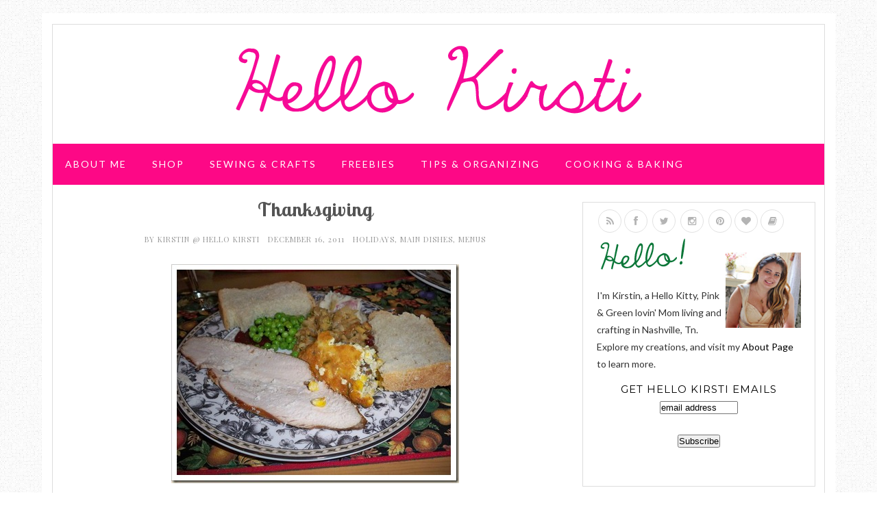

--- FILE ---
content_type: text/html; charset=UTF-8
request_url: http://www.hellokirsti.com/2011/12/thanksgiving.html
body_size: 52478
content:
<!DOCTYPE html>
<html dir='ltr' xmlns='http://www.w3.org/1999/xhtml' xmlns:b='http://www.google.com/2005/gml/b' xmlns:data='http://www.google.com/2005/gml/data' xmlns:expr='http://www.google.com/2005/gml/expr'>
<head>
<link href='https://www.blogger.com/static/v1/widgets/2944754296-widget_css_bundle.css' rel='stylesheet' type='text/css'/>
<meta content='9a82b87c1595218ae7b2f2ec98c0793f' name='p:domain_verify'/>
<link href='//fonts.googleapis.com/css?family=Source+Sans+Pro%3A300%2C400%2C700%2C300italic%2C400italic%2C700italic%7CPlayfair+Display&ver=4.0' id='google-font-css' media='all' rel='stylesheet' type='text/css'/>
<link href='http://fonts.googleapis.com/css?family=Montserrat' rel='stylesheet' type='text/css'/>
<link href='http://fonts.googleapis.com/css?family=Lobster+Two:400,700' rel='stylesheet' type='text/css'/>
<link href='http://fonts.googleapis.com/css?family=Lato' rel='stylesheet' type='text/css'/>
<meta content='text/html; charset=UTF-8' http-equiv='Content-Type'/>
<meta content='blogger' name='generator'/>
<link href='http://www.hellokirsti.com/favicon.ico' rel='icon' type='image/x-icon'/>
<link href='http://www.hellokirsti.com/2011/12/thanksgiving.html' rel='canonical'/>
<link rel="alternate" type="application/atom+xml" title="Hello Kirsti - Atom" href="http://www.hellokirsti.com/feeds/posts/default" />
<link rel="alternate" type="application/rss+xml" title="Hello Kirsti - RSS" href="http://www.hellokirsti.com/feeds/posts/default?alt=rss" />
<link rel="service.post" type="application/atom+xml" title="Hello Kirsti - Atom" href="https://www.blogger.com/feeds/6037269663634830732/posts/default" />

<link rel="alternate" type="application/atom+xml" title="Hello Kirsti - Atom" href="http://www.hellokirsti.com/feeds/4709417904582299530/comments/default" />
<!--Can't find substitution for tag [blog.ieCssRetrofitLinks]-->
<link href='https://blogger.googleusercontent.com/img/b/R29vZ2xl/AVvXsEjCjCswV6UQCOtSqNn42XYjY33KvwGm3eFCbi-C3HDCUeVA1SqT_kRno8ps7TO0iM0V2EoWOo1vOaoGVQT3W3yXfaAW3t5nobW_S5P8X_2Ords-L7Ro5nGtbZrcuCA2Z-l__42taT0yT8M/?imgmax=800' rel='image_src'/>
<meta content='http://www.hellokirsti.com/2011/12/thanksgiving.html' property='og:url'/>
<meta content='Thanksgiving' property='og:title'/>
<meta content='Hello Kirsti, a Nashville Tennessee Gal who blogs about sewing, crafting, party planning, and some cooking and graphic design stuff too.' property='og:description'/>
<meta content='https://blogger.googleusercontent.com/img/b/R29vZ2xl/AVvXsEjCjCswV6UQCOtSqNn42XYjY33KvwGm3eFCbi-C3HDCUeVA1SqT_kRno8ps7TO0iM0V2EoWOo1vOaoGVQT3W3yXfaAW3t5nobW_S5P8X_2Ords-L7Ro5nGtbZrcuCA2Z-l__42taT0yT8M/w1200-h630-p-k-no-nu/?imgmax=800' property='og:image'/>
<title>Hello Kirsti: Thanksgiving</title>
<meta content='' name='description'/>
<style type='text/css'>
/*
 * jQuery FlexSlider v2.2.0
 * http://www.woothemes.com/flexslider/
 *
 * Copyright 2012 WooThemes
 * Free to use under the GPLv2 license.
 * http://www.gnu.org/licenses/gpl-2.0.html
 *
 * Contributing author: Tyler Smith (@mbmufffin)
 */


/* Browser Resets
*********************************/
.flex-container a:active,
.flexslider a:active,
.flex-container a:focus,
.flexslider a:focus  {outline: none;}
.slides,
.flex-control-nav,
.flex-direction-nav {margin: 0; padding: 0; list-style: none;}

/* Icon Fonts
*********************************/
/* Font-face Icons */
@font-face {
	font-family: 'flexslider-icon';
	src:url('fonts/flexslider-icon.eot');
	src:url('fonts/flexslider-icon.eot?#iefix') format('embedded-opentype'),
		url('fonts/flexslider-icon.woff') format('woff'),
		url('fonts/flexslider-icon.ttf') format('truetype'),
		url('fonts/flexslider-icon.svg#flexslider-icon') format('svg');
	font-weight: normal;
	font-style: normal;
}

/* FlexSlider Necessary Styles
*********************************/
.flexslider {margin: 0; padding: 0;}
.flexslider .slides > li {display: none; -webkit-backface-visibility: hidden;} /* Hide the slides before the JS is loaded. Avoids image jumping */
.flexslider .slides img {width: 100%; display: block;}
.flex-pauseplay span {text-transform: capitalize;}

/* Clearfix for the .slides element */
.slides:after {content: "\0020"; display: block; clear: both; visibility: hidden; line-height: 0; height: 0;}
html[xmlns] .slides {display: block;}
* html .slides {height: 1%;}

/* No JavaScript Fallback */
/* If you are not using another script, such as Modernizr, make sure you
 * include js that eliminates this class on page load */
.no-js .slides > li:first-child {display: block;}

/* FlexSlider Default Theme
*********************************/
.flexslider { margin: 0 0 10px 0; position: relative; zoom: 1; }
.flex-viewport { max-height: 2000px; -webkit-transition: all 1s ease; -moz-transition: all 1s ease; -o-transition: all 1s ease; transition: all 1s ease; }
.loading .flex-viewport { max-height: 300px; }
.flexslider .slides { zoom: 1; }
.carousel li { margin-right: 5px; }

/* Direction Nav */
.flex-direction-nav {*height: 0;}
.flex-direction-nav a {width: 33px; height: 41px; margin: -20px 0 0; display: block; background: url(https://blogger.googleusercontent.com/img/b/R29vZ2xl/AVvXsEgloGiF5OmPd-EjJGM1T__iNulaRS1nAliIlQNOLG1Net3xvYlrwjm-2xacDpUV63QyvwmlszDY0gOpMSpTjbrXlgfv54WrYVrN6Yz-RHaW_xFXrlEbqOQHH9JcemgZGGHNAnUCwCmqRGM/s1600/slider-nav.png) no-repeat 0 0; position: absolute; top: 50%; z-index: 10; cursor: pointer; text-indent: -9999px; opacity: 0; -webkit-transition: all .3s ease;}
.flex-direction-nav .flex-next {background-position: 100% 0; right: -33px; }
.flex-direction-nav .flex-prev {left: -33px;}
.flexslider:hover .flex-next {opacity: 1; right: 0;}
.flexslider:hover .flex-prev {opacity: 1; left: 0;}
.flexslider:hover .flex-next:hover, .flexslider:hover .flex-prev:hover {opacity: 1;}
.flex-direction-nav .flex-disabled {opacity: .3!important; filter:alpha(opacity=30); cursor: default;}

/* Pause/Play */
.flex-pauseplay a { display: block; width: 20px; height: 20px; position: absolute; bottom: 5px; left: 10px; opacity: 0.8; z-index: 10; overflow: hidden; cursor: pointer; color: #000; }
.flex-pauseplay a:before  { font-family: "flexslider-icon"; font-size: 20px; display: inline-block; content: '\f004'; }
.flex-pauseplay a:hover  { opacity: 1; }
.flex-pauseplay a.flex-play:before { content: '\f003'; }

/* Control Nav */
.flex-control-nav {width: 100%; position: absolute; bottom: -40px; text-align: center;}
.flex-control-nav li {margin: 0 6px; display: inline-block; zoom: 1; *display: inline;}
.flex-control-paging li a {width: 11px; height: 11px; display: block; background: #666; background: rgba(0,0,0,0.5); cursor: pointer; text-indent: -9999px; -webkit-border-radius: 20px; -moz-border-radius: 20px; -o-border-radius: 20px; border-radius: 20px; -webkit-box-shadow: inset 0 0 3px rgba(0,0,0,0.3); -moz-box-shadow: inset 0 0 3px rgba(0,0,0,0.3); -o-box-shadow: inset 0 0 3px rgba(0,0,0,0.3); box-shadow: inset 0 0 3px rgba(0,0,0,0.3); }
.flex-control-paging li a:hover { background: #333; background: rgba(0,0,0,0.7); }
.flex-control-paging li a.flex-active { background: #000; background: rgba(0,0,0,0.9); cursor: default; }

.flex-control-thumbs {margin: 5px 0 0; position: static; overflow: hidden;}
.flex-control-thumbs li {width: 25%; float: left; margin: 0;}
.flex-control-thumbs img {width: 100%; display: block; opacity: .7; cursor: pointer;}
.flex-control-thumbs img:hover {opacity: 1;}
.flex-control-thumbs .flex-active {opacity: 1; cursor: default;}

@media screen and (max-width: 860px) {
  .flex-direction-nav .flex-prev { opacity: 1; left: 10px;}
  .flex-direction-nav .flex-next { opacity: 1; right: 10px;}
}
    </style>
<style>

/*****************************************
Blog Post CSS
******************************************/
.post {
padding: 10px 0%;
margin: 20px 6% 20px 0;
width: 47%;
float: left;
}

.post-title {
font-size: 26px;
line-height: 1.5em;
text-decoration: none;
margin: 0 0 5px;
}
.post:nth-child(2n+2) {
margin-right: 0px;
}

.post-body {
font-size: 16px;
font-weight: normal;
padding: 0;
margin: 0;
line-height: 1.5em;
word-wrap: break-word;
width: 100%;
position: relative;
min-height: 370px;
}

div#Blog1 {
width: 700px;
margin: 0 auto;
}
.post-header {
color: #5F5F5F;
font-family: Verdana,Arial,Tahoma,sans-serif;
font-size: 12px;
padding: .1em 0;
border: 1px solid #CCC;
border-left: 0;
border-right: 0;
margin: 0 0 .5em 0;
}


.post_meta {

    padding: 8px 0px;
}
.post_meta span {
    color: #999999;
    font-family: Georgia,"Times New Roman",Times,serif;
    font-size: 12px;
    font-style: italic;
    line-height: 1;
    margin-right: 12px;
    padding: 5px 0;
    white-space: nowrap;
}
.post_meta span.user {
    background: url("https://blogger.googleusercontent.com/img/b/R29vZ2xl/AVvXsEgaDrNtnBq_I8rswrGfoQn4XmON6Pg3AlHigZ2ddcAOvjKFbr-jReo42unEq9szrZWmP0poA9AQoodYtkrG1avDTlswxWapCaSiAVhTeAVgmQyLNKk2l0EfYdGpQdr15D4PvSD_KUKEP1l8/s16/meta_user.png") no-repeat scroll left center rgba(0, 0, 0, 0);
    padding-left: 18px;
}
.post_meta span.time {
    background: url("https://blogger.googleusercontent.com/img/b/R29vZ2xl/AVvXsEj00SZaWAKyhwLZsoZW63Z7ELTHb2VbPvqLSVPrMPNoDzmxrUtOEclE1QfzuG4Z95LWNr-wnRbI8Ms5V5DygwG79zO6YRUZ7BRe0AA456RiBXjv336NGTPSrV2Hrc0IDVFvl2wWalznZ5Pn/s16/meta_time.png") no-repeat scroll left center rgba(0, 0, 0, 0);
    padding-left: 20px;
}

.post-header a {  font-style: italic;  }

.post .summ {
position: absolute;

}

.post h2.title {
font-size: 28px;
margin: 0 0 7px 0;
color: #545454;
font-family: 'Lobster Two', sans-serif;
line-height: 1;
height: 50px;
}

.post h2.title a{color:#444}
.post h2.title a:hover{color:#ff7a7f !important}

.post-body p {
color: #545454;
font-family: 'Lato', sans-serif;
font-size: 18px;
font-weight: 300;
line-height: 1.5;
}

.post-info {
font-size: 13px;
font-family: arial,helvetica;
float:left;
border-bottom: 1px solid #B4B4B4;
margin:2em 0 0 0;
}

.post-comment-link {
float: right;
margin: 1.5em 1em 0em 0;
}
h1.logo_h.logo_h__txt {
font-family: 'Lobster Two', sans-serif;
font-size: 60px;
line-height: 1;
margin: 10px 0 20px;
text-align: center;
text-transform: none;
padding: 20px 0 0;
}



div#Header1 p {
text-align: center;
font-family: 'Lobster Two', sans-serif;
font-size: 18px;
}
.post-comment-link a {
display: inline-block;
position: relative;
width: 29px;
height: 18px;
line-height: 18px;
padding: 0px;
background: #8F8F8F;
border: #7F7F7F solid 0px;
-webkit-border-radius: 0px;
-moz-border-radius: 0px;
border-radius: 0px;
color: #FFF;
text-align: center;
}

.post-comment-link a:after {
content: "";
position: absolute;
top: -9.9px;
left: 0px;
border-style: solid;
border-width: 0px 0px 9px 10px;
border-color: #8F8F8F rgba(0, 0, 0, 0);
display: block;
width: 0;
z-index: 1;
}


body#layout div#header4 {
margin-bottom: 30px;
}
.home-link { display:none;}

#blog-pager-newer-link {padding: 1em;  text-align: left;}

#blog-pager-older-link {padding: 1em;  text-align: right;}



#blog-pager { clear:both; padding: 2em 0; margin: 0; font-size: 16px; line-height: normal; }

.showpageOf {  display:none;  }
.showpageNum a, .showpage a { margin:0 4px; }
.showpagePoint { margin: 0 2px 0 0; }

/*****************************************
Post Highlighter CSS
******************************************/

blockquote {   
background: url("https://blogger.googleusercontent.com/img/b/R29vZ2xl/AVvXsEhvFMOINBYqe3-EQLMmSW1nwRFnD9GQ_x7ITmTgOBKtdhpkzJjBR5OzeAkNj-LtD28d9auzYwOlBaczsa-WNVZJOgR5VQ1rz7Gss18xtdrUDIHePwBRtpSsrv9Bs9fM8JypPJGpd4J6TDmH/s1600/quote.png") no-repeat 5.4% center;  
color: #888;  
font-style: italic;  
margin: 10px 0 20px -3%;  
padding: 1.5em 38px 10px 114px;  }

.latestpost h5 {
border-top: 4px double #000;
border-bottom: 4px double #000;
font-size: 1em;
font-weight: 300;
text-align: center;
text-transform: uppercase;
padding: 10px 0;
letter-spacing: .1em;
}


.post h2.title span {

padding: 0px;

}
</style>
<style id='page-skin-1' type='text/css'><!--
/*
/*
Blogger Template Style
Name:        Attitude
Author :     http://www.soratemplates.com
License:     Free Version
*/
/* Global reset */
/* Based upon 'reset.css' in the Yahoo! User Interface Library: http://developer.yahoo.com/yui */
*, html, body, div, dl, dt, dd, ul, ol, li, h1, h2, h3, h4, h5, h6, pre, form, label, fieldset, input, p, blockquote, th, td { margin:0; padding:0 }
table { border-collapse:collapse; border-spacing:0 }
fieldset, img { border:0 }
address, caption, cite, code, dfn, em, strong, th, var { font-style:normal; font-weight:normal }
ol, ul, li { list-style:none }
caption, th { text-align:left }
h1, h2, h3, h4, h5, h6 { font-size:100%; font-weight:normal }
q:before, q:after { content:''}
/* Global reset-RESET */
/* The below restores some sensible defaults */
strong { font-weight: bold }
em { font-style: italic }
a img { border:none } /* Gets rid of IE's blue borders */
body {
color: #545454;
font-family: 'Lato', sans-serif;
font-size: 18px;
font-weight: 300;
line-height: 1.5;
background: #fff url('https://blogger.googleusercontent.com/img/b/R29vZ2xl/AVvXsEjC-A35jWe9Lehyphenhyphen-nf5d-Q1jXTeLhCYAHCw8xEg9cVhTAOtb3s4uXA-y6Px5xgYuk74ccoZaxTBGaxFb14gmSUgDFuIS7bdHd2Aqr1J9kwiow5XrzYVC8Qoz8AEXtzBKxwQvEXkTexKP90n/s1600/pattern1.png') fixed repeat;
}
a {
text-decoration:none;
color:#4fb8a6;
}
h1, h2, h3, h4, h5, h6 {
font-family:"Playfair Display";
}
p {
font-size:15px;
color:#333;
line-height:1.8em;
}
/*** GENERAL STYLES ***/
/*********************************************************/
#wrapper {
overflow:hidden;
width:1100px;
margin:0 auto;
}
.container {
max-width: 1128px;
background: #fff;
border: 1px solid #ddd;
}
.container1 {
padding: 15px;
width: 1128px;
background: #fff;
margin: 20px auto;
}
#main {
width:740px;
float:left;
}
#main.fullpost {
width:100%;
}
/*** HEADER STYLES ***/
/*********************************************************/
#header {
height:90px;
background-color:#fff;
margin-bottom:25px;
width:100%;
}
/*** Header layout 2 ***/
#header2 {
min-height: 150px;
}
#logo2 {
text-align:center;
padding:0px 0;
}
/*** Navigation ***/
#navigation2 {
text-align:center;
border-top:1px solid #e5e5e5;
border-bottom:1px solid #e5e5e5;
z-index:100;
position:relative;
}
#navigation2 ul li {
display:inline-block;
position:relative;
}
#navigation2 ul li a {
font-family:"Playfair Display";
font-size:13px;
color:#000;
letter-spacing:2px;
text-transform:uppercase;
margin:0 13px;
height:50px;
line-height:50px;
display:block;
}
/*** Dropdown ***/
#navigation2 ul li ul {
position:absolute;
left:-20000px;
border-left:1px solid;
border-right:1px solid;
border-bottom:1px solid;
border-color:#dddddd;
}
#navigation2 ul li:hover > ul {
position:absolute;
left:0;
top:50px;
}
#navigation2 ul li ul li {
float:none;
height:auto;
}
#navigation2 ul li ul li a {
min-width:156px;
font-size:11px;
letter-spacing:1px;
color:#777;
height:auto;
background:#fff;
display:block;
line-height:18px;
padding:10px 0;
margin:0;
-o-transition:.3s;
-ms-transition:.3s;
-moz-transition:.3s;
-webkit-transition:.3s;
transition:.3s;
text-align:left;
padding-left:14px;
}
#navigation2 ul li ul li a:hover  {
background:#f2f2f2;
color:#777;
border:none;
}
#navigation2 ul li ul li:hover > a {
border:none;
}
#navigation2 ul li ul li.current-menu-item:last-child a, #navigation2 ul li ul li.current_page_item:last-child a  {
margin-right:0;
}
/** dropdown lvl 3 **/
#navigation2 ul li ul li ul {
position:absolute;
left:-20000px;
border-top:1px solid #ddd;
}
#navigation2 ul li ul li:hover ul {
top:0;
left:170px;
}
/** dropdown lvl 4 **/
#navigation2 ul li ul li ul.sub-menu li ul {
position:absolute;
left:-20000px;
}
#navigation2 ul li ul li ul.sub-menu li:hover ul{
top:0;
left:170px;
}
/** dropdown lvl 5 **/
#navigation2 ul li ul li ul.sub-menu li ul.sub-menu li ul {
position:absolute;
left:-20000px;
}
#navigation2 ul li ul li ul.sub-menu li ul.sub-menu li:hover ul{
top:0;
left:170px;
}
/*** Navigation ***/
#navigation {
}
ul#menu-mainmenu {
}
#navigation ul li {
position: relative;
display: inline-block;
z-index: 50;
}
#navigation ul li.current-menu-item, #navigation ul li.current_page_item{
background:rgba(70,70,70,.1);
}
#navigation ul li a {
font-size:14px;
color:#000;
letter-spacing:2px;
text-transform:uppercase;
line-height:88px;
margin:0 16px 0 18px;
}
#navigation ul li:last-child a {
margin-right:0;
}
#navigation ul li.current-menu-item:last-child a, #navigation ul li.current_page_item:last-child a  {
margin-right:16px;
}
#navigation ul li a:hover, #navigation ul li:hover > a {
padding-bottom:3px;
}
/*** Dropdown ***/
#navigation ul li ul {
position:absolute;
left:-20000px;
border-left:1px solid;
border-right:1px solid;
border-bottom:1px solid;
border-color:#dddddd;
}
#navigation ul li:hover > ul {
position:absolute;
left:0;
top:60px;
}
#navigation ul li ul li {
float:none;
height:auto;
}
#navigation ul li ul li a {
min-width:156px;
font-size:11px;
letter-spacing:1px;
color:#777;
padding:10px 12px;
background:#fff;
display:block;
line-height:16px;
margin:0;
-o-transition:.3s;
-ms-transition:.3s;
-moz-transition:.3s;
-webkit-transition:.3s;
transition:.3s;
}
#navigation ul li ul li a:hover  {
background:#f2f2f2;
color:#777;
padding:10px 12px;
border:none;
}
#navigation ul li ul li:hover > a {
padding-bottom:10px;
border:none;
}
#navigation ul li ul li.current-menu-item:last-child a, #navigation ul li ul li.current_page_item:last-child a  {
margin-right:0;
}
/** dropdown lvl 3 **/
#navigation ul li ul li ul {
position:absolute;
left:-2000px;
border-top:1px solid #ddd;
}
#navigation ul li ul li:hover ul {
top:0;
left:180px;
}
/** dropdown lvl 4 **/
#navigation ul li ul li ul.sub-menu li ul {
position:absolute;
left:-20000px;
}
#navigation ul li ul li ul.sub-menu li:hover ul{
top:0;
left:180px;
}
/** dropdown lvl 5 **/
#navigation ul li ul li ul.sub-menu li ul.sub-menu li ul {
position:absolute;
left:-20000px;
}
#navigation ul li ul li ul.sub-menu li ul.sub-menu li:hover ul{
top:0;
left:180px;
}
/*** FEATURED AREA STYLES ***/
/*********************************************************/
.featured-area {
margin-bottom:40px;
overflow:hidden;
height:400px;
}
.featured-area.tabs-wrapper img {
float:left;
margin-right:20px;
width:620px;
height:400px;
}
.featured-area ul.featured-tab {
overflow:hidden;
}
.featured-area ul.featured-tab li {
border-left:1px solid #e5e5e5;
padding-left:18px;
height:85px;
margin-bottom:20px;
}
.featured-area ul.featured-tab li:last-child {
margin-bottom:0;
}
.featured-area ul.featured-tab li.active {
border-left:1px solid #000;
}
.featured-area ul.featured-tab li:hover {
border-left:1px solid #000;
-o-transition:.5s;
-ms-transition:.5s;
-moz-transition:.5s;
-webkit-transition:.5s;
transition:.5s;
}
.featured-area ul.featured-tab li .featured-text {
}
.featured-area ul.featured-tab li .featured-text h3 a {
font-size:18px;
color:#000;
letter-spacing:1px;
margin-bottom:2px;
display:block;
}
.featured-area ul.featured-tab li .featured-text span.featured-meta {
font-size:10px;
font-family:"Playfair Display";
text-transform:uppercase;
letter-spacing:1px;
color:#999;
}
/** slider **/
.flexslider ul.slides li .overlay {
height:400px;
width:620px;
position:absolute;
bottom:0;
-o-transition:.3s;
-ms-transition:.3s;
-moz-transition:.3s;
-webkit-transition:.3s;
transition:.3s;
text-align: center;
z-index:1;
}
.flexslider ul.slides li .overlay:before {
content: '';
display: inline-block;
height: 100%;
vertical-align: middle;
}
.flexslider ul.slides li:hover > .overlay {
}
.flexslider ul.slides li .feature_text {
width: 100%;
vertical-align: bottom;
display: inline-block;
z-index: 100;
padding: 10px 0 5px;
background: rgba(0,0,0,0.5);
}
.flexslider ul.slides li .feature_text .feature-line {
margin-bottom:14px;
}
.flexslider ul.slides li .feature_text .feature-line span.line {
height:3px;
width:60px;
background:#FFF;
display:inline-block;
}
.flexslider ul.slides li .feature_text h2 a {
font-size:19px;
font-weight:700;
letter-spacing:1px;
font-family:"Playfair Display";
color:#fff;
line-height:1.2em;
margin-bottom:12px;
display:block;
}
.flexslider ul.slides li .feature_text p {
color:#fff;
font-size:15px;
padding:1px 8px;
display:inline-block;
margin-bottom:40px;
}
.flexslider ul.slides li .feature_text span.feature_button {
display:block;
}
.flexslider ul.slides li .feature_text span.feature_button a {
border:3px solid #FFF;
color:#FFF;
padding:11px;
text-transform:uppercase;
font-size:14px;
font-weight:700;
letter-spacing:2px;
font-family:Sans-serif;
-o-transition:.3s;
-ms-transition:.3s;
-moz-transition:.3s;
-webkit-transition:.3s;
transition:.3s;
}
.flexslider ul.slides li .feature_text span.feature_button a:hover {
background:#000;
color:#fff;
border:3px solid #FFF;
}
.flexslider ul.slides li .feature_text span.feature_button a i.fa {
margin-left:1px;
font-size:14px;
}
/*** flexslider gallery **/
.flexslider.gallery {
margin-bottom:20px;
}
#header1 {
padding-top:48px;
border-bottom:1px solid #eee;
margin-bottom:70px;
}
#logo {
text-align:center;
padding:7px 0;
}
/*** POPULAR BLOCK STYLES ***/
/*********************************************************/
.popular-block {
margin-bottom:50px;
overflow:hidden;
border-bottom:1px solid #e8e8e8;
padding-bottom:30px;
}
.block-heading,#sidebar .widget h2 {
position: relative;
text-align:center;
font-size:26px;
letter-spacing:3px;
line-height:1em;
margin-bottom:30px;
}
.block-heading:before, #sidebar .widget h2:before {
content: "";
display: block;
width: 100%;
height: 1px;
position: absolute;
top: 50%;
z-index: 1;
}
.block-heading span {
background: #fff;
padding: 0 26px;
position: relative;
z-index: 5;
}
.popular-block .block-heading {
text-transform:uppercase;
font-size:24px;
}
.popular-item {
width:225px;
float:left;
margin-right:20px;
text-align:center;
}
.popular-item:nth-child(5) {
margin-right: 0;
}
.popular-item img {
margin-bottom:2px;
}
.popular-item span.cat a, .post.list .post-list-text span.cat a {
text-transform:uppercase;
font-weight:700;
color:#4fb8a6;
font-size:11px;
letter-spacing:1px;
display:inline-block;
margin-bottom:4px;
}
.popular-item h3 {
text-align:center;
margin-bottom:12px;
}
.popular-item h3 a {
font-size:14px;
color:#000;
letter-spacing:1px;
}
.popular-item h3 a:hover {
text-decoration:underline;
}
.popular-item span.date {
display:block;
margin-top:-4px;
color:#999;
font-size:10px;
letter-spacing:1px;
font-family:"Playfair Display";
text-transform:uppercase;
}
/*** SIDEBAR STYLES ***/
/*********************************************************/
#sidebar {
width:340px;
float:right;
}
/*** WIDGETS ***/
#sidebar .widget {
margin-bottom:35px;
font-size:14px;
line-height:1.8em;
}
#sidebar .widget {
color:#333;
border: 1px solid #ddd;
padding: 10px 20px;
}
#sidebar .widget a {
color:#000;
}
#sidebar .widget a:hover {
text-decoration:underline;
}
#sidebar .widget p a {
color:#4fb8a6;
font-weight:700;
}
#sidebar .widget p {
font-size:13px;
margin-bottom:18px;
}
#sidebar .widget h2 {
font-size:13px;
letter-spacing:2px;
margin-bottom:20px;
text-transform:uppercase;
color: #545454;
font-family: 'Montserrat', sans-serif;
font-size: 15px;
font-weight: 400;
letter-spacing: 1px;
margin: 0 0 14px;
padding-bottom: 7px;
text-align: center;
text-stroke: 0px 0px 20px #000;
text-transform: uppercase;
}
#sidebar .widget h2 {
padding: 7px 12px;
}
#sidebar .widget ul li{
list-style-type:square;
}
#sidebar .widget ul li {
border-bottom:1px dotted #eee;
margin-bottom:7px;
padding-bottom:7px;
line-height:19px;
color:#333;
margin-left:15px;
}
#sidebar .widget ul li:last-child {
border:none;
margin-bottom:0;
padding-bottom:0;
}
/** WIDGET ITEMS **/
#sidebar .widget ul li {
list-style-type:none;
margin-bottom: 10px;
padding-bottom: 8px;
margin-left:0;
padding-left: 10px;
}
#sidebar .widget ul.side-newsfeed li:last-child {
margin-bottom:0;
padding-bottom:0;
}
#sidebar .widget ul.side-newsfeed li .side-item {
overflow:hidden;
}
#sidebar .widget ul.side-newsfeed li .side-item .side-image {
float:left;
margin-right:14px;
}
#sidebar .widget ul.side-newsfeed li .side-item .side-item-text {
overflow:hidden;
}
#sidebar .widget ul.side-newsfeed li .side-item .side-item-text h4 a {
margin-bottom:3px;
display:block;
font-family:"Droid Serif";
}
#sidebar .widget ul.side-newsfeed li .side-item .side-item-text .side-item-meta {
font-size:10px;
color:#999;
text-transform:uppercase;
letter-spacing:1px;
}
/** ABOUT ME WIDGET **/
.about-img {
margin-bottom:10px;
text-align:center;
}
.about-img img {
max-width:300px;
height:auto;
}
.about-text p {
margin-bottom:14px;
}
.about-signature {
text-align:center;
}
.about-signature .line {
width:70px;
height:3px;
background:#e8e8e8;
display:inline-block;
margin-bottom:10px;
}
.about-signature .signature {
font-family:"Tangerine";
font-size:32px;
margin-bottom:-10px;
color:#4fb8a6;
display:block;
text-align:center;
}
/*** Widget social ***/
#sidebar .widget .widget-social {
text-align:center;
}
.round-icon, a i.round-icon {
display:inline-block;
width:32px;
height:32px;
border-radius:50px;
border:1px solid #e2e2e2;
font-size:14px;
color:#b4b4b4;
text-align:center;
line-height:32px;
margin:0 2px 4px 2px;
-o-transition:.3s;
-ms-transition:.3s;
-moz-transition:.3s;
-webkit-transition:.3s;
transition:.3s;
}
.round-icon:hover {
background:#000;
border:1px solid #000;
color:#FFF;
}
a:hover i.round-icon {
text-decoration:none;
}
/*** Popular widget ***/
.side-popular {
width:300px;
height:180px;
position:relative;
margin-bottom:40px;
}
.side-popular .popular-text {
position:absolute;
width:280px;
bottom:0;
background:rgba(0,0,0,.5);
padding:10px;
}
.side-popular .popular-text h3 {
margin-bottom:4px;
}
#sidebar .widget .side-popular .popular-text h3 a {
color:#FFF;
letter-spacing:1px;
font-size:14px;
}
#sidebar .widget .side-popular .popular-text h3 a:hover {
text-decoration:none;
}
.side-popular .popular-text span.date {
font-size:10px;
letter-spacing:1px;
color:rgba(255,255,255,.6);
text-transform:uppercase;
}
.side-popular:hover > .popular-text {
background:rgba(0,0,0,.8);
-o-transition:.3s;
-ms-transition:.3s;
-moz-transition:.3s;
-webkit-transition:.3s;
transition:.3s;
}
/*** Search widget ***/
#searchform input#s {
border: 1px solid #e5e5e5;
background:#fff url(https://blogger.googleusercontent.com/img/b/R29vZ2xl/AVvXsEhepQiaRBG1SihoA5AFoSoH8-d2jL8NI9wNwg_N9Xo5MNq45p-LyVHWFdTGPZweyoHHtc9r-em4indma1wElYtTyW6fnCtpuMSVka98ch_9ZC0K3RJpX9-SKXCTK7T02LW0WXhE51LZ2Wnh/s1600/searchsubmit.png) no-repeat 96% 13px;
padding:14px 14px;
font-size:11px;
color:#999;
letter-spacing:1px;
}
#searchform #s:focus { outline:none; }
/** searchbar for sidebar ***/
#sidebar .widget #searchform input#s {
width:270px;
}
/*** Tagcloud ***/
.tagcloud a {
border:1px solid #ccc;
display:inline-block;
padding:5px 7px;
color:#888;
margin-right:4px;
margin-bottom:8px;
font-size:11px !important;
text-transform:uppercase;
letter-spacing:1px;
-o-transition:.2s;
-ms-transition:.2s;
-moz-transition:.2s;
-webkit-transition:.2s;
transition:.2s;
}
.tagcloud a:hover {
border:1px solid #414141;
color:#000;
text-decoration:none;
}
/*** Calender widget ***/
#wp-calendar {width: 100%; }
#wp-calendar caption { text-align: right; color: #333; font-size: 12px; margin-top: 10px; margin-bottom: 15px; }
#wp-calendar thead { font-size: 10px; }
#wp-calendar thead th { padding-bottom: 10px; }
#wp-calendar tbody { color: #aaa; }
#wp-calendar tbody td { background: #f5f5f5; border: 1px solid #fff; text-align: center; padding:8px;}
#wp-calendar tbody td a { font-weight:700; color:#222; }
#wp-calendar tbody td:hover { background: #fff; }
#wp-calendar tbody .pad { background: none; }
#wp-calendar tfoot #next { font-size: 10px; text-transform: uppercase; text-align: right; }
#wp-calendar tfoot #prev { font-size: 10px; text-transform: uppercase; padding-top: 10px; }
#wp-calendar thead th { padding-bottom: 10px; text-align: center; }
/** recent comments **/
.recentcomments { color:#888 !important; }
/*** FOOTER STYLES ***/
/*********************************************************/
#footer {
background:#fff;
border-radius: 20px;
width:100%;
}
/*** Footer social ***/
.footer-social {
clear: both;
overflow: hidden;
margin: 0 auto;
padding: 40px 0 0 0;
width: 980px;
border-top: 5px solid #000;
border-bottom: 4px double #000;
}
}
.footer-social span.social-item a {
color:#aaa;
margin:0 20px;
letter-spacing:1px;
font-size:14px;
-o-transition:.3s;
-ms-transition:.3s;
-moz-transition:.3s;
-webkit-transition:.3s;
transition:.3s;
display:inline-block;
}
.footer-social span.social-item .round-icon {
background:none;
color:#aaa;
width:auto;
border:none;
font-size:14px;
margin-right:4px;
}
.footer-social span.social-item a:hover, .footer-social span.social-item a:hover > .round-icon {
color:#FFF;
}
.footer-bottom {
text-align:center;
}
.footer-bottom p {
color:#626262;
font-size:11px;
text-transform:uppercase;
letter-spacing:1px;
font-weight:700;
margin-bottom:30px;
}
.footer-bottom img {
margin-bottom:8px;
}
.footer-bottom .fa.fa-heart {
color:#e84142;
margin:0 3px;
font-size:14px;
}
.footer-bottom span.copyright {
font-size:10px;
text-transform:uppercase;
color:#626262;
letter-spacing:1px;
}
/*** POST STYLES ***/
/*********************************************************/
.post {
}
.post-heading {
text-align:center;
margin-bottom:25px;
}
.post-heading span.post-line {
width:65px;
height:4px;
display:inline-block;
background:#000;
margin-bottom:8px;
}
.post-heading h2 {
margin-bottom:10px;
}
.post-heading .bullet {
margin:0 4px;
color:#c9c9c9;
font-size:14px;
}
.post-heading h2 a, .post-heading h2 {
letter-spacing: 1px;
font-weight: 700;
font-size: 28px;
margin: 0 0 7px 0;
color: #545454;
font-family: 'Lobster Two', sans-serif;
}
.post-heading h2 a:hover {
text-decoration:underline;
color: #B98B8B;
}
.post-heading span.meta, .post.list .post-list-text span.meta {
color:#999;
font-size:11px;
letter-spacing:1px;
font-family:"Playfair Display";
text-transform:uppercase;
}
.post-heading span.meta a, .post.list .post-list-text span.meta a {
color:#999;
}
.post-heading span.meta a:hover, .post.list .post-list-text span.meta a:hover {
color:#000;
}
.post-img {
margin-bottom:20px;
text-align:center;
}
/*** post music ***/
.post-img.music_soundcloud iframe{
margin-top:-63px;
width:95% !important;
height:120px !important;
}
.post-img.music_spotify iframe{
margin-top:-48px;
width:95% !important;
}
/** Full size **/
.post-full-heading {
width:100%;
text-align:center;
}
#main.fullpost .post-img {
text-align:center;
}
/*** Post list ***/
.post.list {
overflow:hidden;
margin-bottom:38px;
padding-bottom:14px;
border-bottom:1px solid #eee;
}
.post.list .post-img {
float:left;
margin-right:20px;
}
.post.list .post-list-text {
overflow:hidden;
}
.post.list .post-list-text h2 a {
font-size:20px;
font-weight:700;
color:#000;
margin-bottom:8px;
display:block;
}
.post.list .post-list-text h2 a:hover {
text-decoration:underline;
}
.post.list .post-list-text span.meta {
color:#999;
font-size:11px;
letter-spacing:1px;
font-family:"Playfair Display";
text-transform:uppercase;
margin-bottom:8px;
display:block;
}
.post.list .post-list-text span.cat a {
margin-top:-1px;
display:block;
}
.post.list .post-list-text p {
font-size:13px;
color:#555;
}
.post.list .post-list-text p a {
color:#4fb8a6;
font-weight:700;
}
.post.list .post-list-text p a:hover {
text-decoration:underline;
}
/*** POST ENTRY ***/
.post-entry {
padding:0 20px;
margin-bottom:20px;
overflow:hidden;
line-height:1.8em;
font-size:14px;
}
.post.single .post-entry {
margin-bottom:30px;
}
.post-entry img {
max-width:620px;
height:auto;
}
.post-entry p {
margin-bottom:20px;
}
.post-entry p a {
color:#4fb8a6;
border-bottom:1px dotted #4fb8a6;
}
.post-entry p a img {
border-bottom:none !important;
vertical-align:middle
}
.post-entry img.size-full, .post-entry p img.size-full {
margin:0 -20px 0 -20px;
}
.post-entry p, .post-entry h1, .post-entry h2, .post-entry h3, .post-entry h4, .post-entry h5, .post-entry h6, .post-entry hr {
margin-bottom:18px;
}
.post-entry h1, .post-entry h2, .post-entry h3, .post-entry h4, .post-entry h5, .post-entry h6 {
color:#000;
}
.post-entry h1 {
font-size:30px;
}
.post-entry h2 {
font-size:27px;
}
.post-entry h3 {
font-size:24px;
}
.post-entry h4 {
font-size:20px;
}
.post-entry h5 {
font-size:18px;
}
.post-entry h6 {
font-size:16px;
}
.post-entry hr {
border:0;
height:0;
border-bottom:1px solid #e5e5e5;
clear:both;
}
.post-entry blockquote p {
border-left:3px solid #4fb8a6;
color:#999;
padding:0 18px;
font-family:"Droid Serif";
font-size:18px;
font-style:italic;
line-height:28px;
margin-left:-20px;
}
.post-entry ul, .post-entry ol {
padding-left:45px;
margin-bottom:20px;
font-size:14px;
}
.post-entry ul li {
margin-bottom:12px;
list-style:square;
}
.post-entry ol li {
margin-bottom:12px;
list-style:decimal;
}
.post-entry img.alignright {
float:right;
margin:0 0 18px 18px;
}
.post-entry img.alignleft {
float:left;
margin:0 18px 18px 0;
}
.wp-caption, .gallery-caption  { margin-bottom:20px; text-align: center; }
p.wp-caption-text { margin-bottom:2px; }
.aligncenter, div.aligncenter { display: block; margin-left: auto; margin-right: auto; }
.sticky, .bypostauthor {}
.post-entry table { width:100%; margin-bottom:22px; border-collapse:collapse }
.post-entry td, .post-entry th { padding: 12px; border-bottom: 1px #e5e5e5 solid; }
.post-entry th { font-weight:bold; font-size:14px; background:#f5f5f5;}
.post-entry tr:hover {
background:#f9f9f9;
}
.post-entry a.more-link {
background-color:#4fb8a6;
color:#FFF;
text-decoration:none;
padding:8px 14px;
border-radius:3px;
font-size:12px;
text-transform:uppercase;
letter-spacing:2px;
margin-top:5px;
display:inline-block;
font-family:"Playfair Display";
-o-transition:.3s;
-ms-transition:.3s;
-moz-transition:.3s;
-webkit-transition:.3s;
transition:.3s;
}
.post-entry a.more-link:hover {
opacity:.8;
}
.post-tags {
padding-bottom:4px;
}
.post-tags a {
background:#eee;
padding:6px;
margin-right:4px;
color:#999;
text-transform:uppercase;
font-size:10px;
letter-spacing:1px;
border-bottom:none;
-o-transition:.3s;
-ms-transition:.3s;
-moz-transition:.3s;
-webkit-transition:.3s;
transition:.3s;
}
.post-tags a:hover {
background:#000;
color:#FFF;
}
.post-share {
overflow:hidden;
margin-bottom:30px;
border-top:1px solid #e8e8e8;
padding-top:34px;
}
.post-share.no-related {
border-bottom:1px solid #e8e8e8;
margin-bottom:50px;
padding-bottom:30px;
}
.post-share .share-item {
margin-right:40px;
}
.post-share .share-buttons {
float:left;
}
.post-share .share-comments {
float:right;
}
.post-share .share-comments a {
text-transform:uppercase;
font-size:13px;
letter-spacing:1px;
color:#a5a5a5;
background:url(https://blogger.googleusercontent.com/img/b/R29vZ2xl/AVvXsEiIZE5wRhKggZcbt_AOFCSowCo95m1Gfw66-O7MUr2j-26rVsSZ2OdAB6Xc05ijyYXT4z-oMc4Is3f1ryxYbidlgXD6pnOdX4JJBBL-k6pl47nJzNB7BjTQXaqxReMvkpEBwraJHInADgic/s1600/comment.png) no-repeat right;
padding-right:19px;
}
.post-related {
border-bottom:1px solid #e8e8e8;
overflow:hidden;
margin-bottom:50px;
padding-bottom:18px;
}
.post.single .post-related {
border-bottom:none;
margin-bottom:30px;
padding-bottom:0;
}
.post-related ul li:last-child > .related-item {
margin-right:0;
}
.post .block-heading {
font-size:14px;
color:#999;
letter-spacing:2px;
margin-bottom:20px;
}
.post .block-heading span {
padding:0 20px;
}
.post-related .related-item {
float:left;
width:140px;
margin-right:20px;
}
.post-related .related-item.full {
width:176px;
}
.post-related .related-item.last {
margin-right:0;
}
.post-related .related-item img {
margin-bottom:4px;
}
.post-related .related-item h4 {
text-align:center;
line-height:14px;
}
.post-related .related-item h4 a {
font-family:"Droid Serif";
font-size:11px;
color:#999;
}
.related-divider {
border-bottom:1px solid #e8e8e8;
height:1px;
margin-bottom:50px;
}
.post-related .related-item:hover > h4 a {
color:#000;
}
.post-author {
margin-bottom:35px;
overflow:hidden;
}
.post-author .author-img {
float:left;
margin-right:20px;
}
.post-author .author-img img {
border-radius:200px;
}
.post-author .author-text {
}
.post-author .author-text h4 a {
font-size:22px;
color:#000;
display:block;
margin-bottom:6px;
letter-spacing:1px;
}
.post-author .author-text h4 a:hover {
text-decoration:underline;
}
.post-author .author-text p {
font-size:13px;
margin-bottom:8px;
color:#666;
}
.post-author .author-share a .round-icon {
width:25px;
height:25px;
line-height:25px;
display:inline-block;
}
.post-pagination {
margin-bottom:30px;
overflow:hidden;
}
.post-pagination .pagi {
background:#f7f7f7;
width:280px;
padding:10px 10px 11px 10px;
border-radius:4px;
}
.post-pagination .pagi a {
color:#828282;
font-size:13px;
}
.post-pagination .pagi a:hover, .post-pagination .pagi a:hover > i {
color:#000;
-o-transition:.3s;
-ms-transition:.3s;
-moz-transition:.3s;
-webkit-transition:.3s;
transition:.3s;
}
.post-pagination .pagi.prev {
float:left;
}
.post-pagination .pagi.next {
float:right;
text-align:right;
}
.post-pagination .pagi i {
font-size:14px;
color:#999;
margin:0 5px 0 0;
}
.post-pagination .pagi .icon-long-arrow-left {
margin:0 5px 0 0;
}
.post-pagination .pagi .icon-long-arrow-right {
margin:0 0 0 5px;
}
.post-pagination .pagi a.nomore, .post-pagination .pagi a.nomore i {
color:#bbb;
}
.post-entry .link_pages p {
font-size:19px;
}
/*** full post ***/
.fullpost .post-entry img {
max-width:960px;
height:auto;
}
/*** post comments ***/
.comment {
border-bottom:1px dotted #eee;
padding-bottom:27px;
margin-bottom:27px;
}
.comments .avatar-image-container {
float:left;
margin-right:20px;
border-radius:20px;
width:50px;
height:50px;
max-width:50px;
max-height:50px;
}
.comments .avatar-image-container img {
border-radius:200px;
width:50px;
height:50px;
max-width:50px;
max-height:50px;
}
.thecomment .comment-text {
overflow:hidden;
}
.user > a {
display:block;
letter-spacing:1px;
font-family:"Playfair Display";
font-size:18px;
margin-bottom:5px;
color:#000;
display:inline-block;
font-style: normal;
font-weight: normal;
}
.thecomment .comment-text span.author a:hover {
text-decoration:underline;
}
.datetime> a {
font-size:10px;
color:#999;
text-transform:uppercase;
letter-spacing:1px;
display:block;
margin-bottom:10px;
}
.thecomment .comment-text p {
font-size:13px;
}
.thecomment .comment-text em {
font-size:12px;
margin-bottom:-14px;
display:block;
color:#aaa;
letter-spacing:1px;
font-weight:700;
}
.thecomment .comment-text em i {
font-size:14px;
color:#f3bd00;
}
.post-comments span.reply a {
float:right;
text-transform:uppercase;
font-size:11px;
background-color:#4fb8a6;
color:#FFF;
padding:4px 6px;
border-radius:3px;
margin-left:7px;
letter-spacing:1px;
-o-transition:.3s;
-ms-transition:.3s;
-moz-transition:.3s;
-webkit-transition:.3s;
transition:.3s;
}
.post-comments span.reply a.comment-edit-link {
background:#bbb;
}
.post-comments span.reply a:hover {
opacity:.8;
}
ul.children { margin: 0 0 0 70px; }
ul.children li.thecomment { margin:0 0 8px 0; }
/** Reply **/
#respond {
margin-bottom:20px;
overflow:hidden;
}
#respond  h3 {
font-size:14px;
color:#999;
letter-spacing:2px;
margin-bottom:20px;
}
#respond h3 a {
color:#000;
display:inline-block;
}
#respond h3 small a {
text-transform:uppercase;
font-size:11px;
background:#48ab9a;
color:#FFF;
padding:4px 6px;
border-radius:3px;
margin-left:7px;
letter-spacing:1px;
-o-transition:.3s;
-ms-transition:.3s;
-moz-transition:.3s;
-webkit-transition:.3s;
transition:.3s;
}
#respond h3 small a:hover {
opacity:.8;
}
#respond label {
color:#777;
width:80px;
font-size:11px;
letter-spacing:1px;
text-transform:uppercase;
display:inline-block;
}
#respond input {
padding:8px 10px;
border:1px solid #DDD;
margin-right:10px;
border-radius: 3px;
font-family:"Droid Serif";
color:#777;
margin-bottom:15px;
}
#respond input:focus {outline:none;}
#respond .comment-form-url {
margin-bottom:10px;
}
#respond textarea {
padding:14px;
border:1px solid #DDD;
border-radius: 3px;
width:95%;
height:120px;
font-family:"Droid Serif";
color:#888;
margin-bottom:14px;
line-height:20px;
}
#respond textarea:focus {outline:none;}
#respond #submit {
text-transform:uppercase;
font-size:12px;
background:#48ab9a;
color:#FFF;
padding:12px;
border-radius:3px;
letter-spacing:1px;
-o-transition:.3s;
-ms-transition:.3s;
-moz-transition:.3s;
-webkit-transition:.3s;
transition:.3s;
border:none;
cursor:pointer;
font-family:"Droid Serif";
display:block;
}
#respond #submit:hover {
opacity:0.8;
filter:alpha(opacity=80);
}
/*** ARCHIVE STYLES ***/
/*********************************************************/
.archive-browsing {
text-align:center;
margin-bottom:40px;
border:1px solid #e8e8e8;
padding:27px 20px 20px 20px;
}
.archive-browsing.search {
padding-top:15px;
}
.archive-browsing h1 {
font-size:36px;
letter-spacing:2px;
}
.archive-browsing span.browsing {
font-size:11px;
letter-spacing:1px;
color:#999;
display:block;
margin-bottom:-4px;
text-transform:uppercase;
}
/** post icons **/
.post.list .post-img {
position:relative;
}
.post.list .post-img .img-icon {
position:absolute;
left:15px;
bottom:17px;
height:38px;
width:38px;
}
/*** Pagination ***/
.pagination {
margin-top:60px;
overflow:hidden;
color:#000;
margin-bottom:15px;
}
.pagination i.fa {
font-size:14px;
}
.pagination i.fa-arrow-circle-o-right {
margin-left:5px;
}
.pagination i.fa-arrow-circle-o-left {
margin-right:5px;
}
.pagination .next a,  .pagination .prev a{
background:#000;
padding:14px;
text-transform:uppercase;
font-size:12px;
letter-spacing:1px;
color:#FFF;
-o-transition:.2s;
-ms-transition:.2s;
-moz-transition:.2s;
-webkit-transition:.2s;
transition:.2s;
border-radius:4px;
}
.pagination a:hover {
background:#444;
}
.pagination .next a {
float:left;
}
.pagination .prev a {
float:right;
}
/*** Contact Form 7 ***/
/*********************************************************/
.wpcf7 input, .wpcf7 textarea {
padding:6px;
border:1px solid #DDD;
margin-right:10px;
-webkit-border-radius: 5px;-moz-border-radius: 5px;border-radius: 5px;
color:#777;
font-size:12px;
margin-bottom:6px;
}
.wpcf7 textarea {
width:80%;
}
.wpcf7 .wpcf7-submit {
background:#555;
-webkit-border-radius: 4px;-moz-border-radius: 4px;border-radius: 4px;
padding:8px 14px;
color:#FFF;
letter-spacing:1px;
font-size:11px;
text-transform:uppercase;
cursor:pointer;
-o-transition:.3s;
-ms-transition:.3s;
-moz-transition:.3s;
-webkit-transition:.3s;
transition:.3s;
display:block;
border:none;
}
.wpcf7 .wpcf7-submit:hover {
background:#777;
}
/*** Custom WordPress gallery style ***/
.gallery .gallery-caption{
font-size:12px;
color:#888;
}
.gallery .gallery-icon img{
border-radius:2px;
border:1px solid #eee !important;
padding:7px;
}
.gallery .gallery-icon img:hover {
border:1px solid #ccc !important;
}
/*** 404 ***/
/*********************************************************/
.errorpage {
text-align:center;
}
.errorpage span.error-text {
font-size:20px;
color:#999;
}
.errorpage h2 {
font-size:160px;
text-align:center;
line-height:148px;
font-weight:700;
margin-bottom:75px;
}
.flexslider .slides a.thumb {
display:block;
height:400px;
overflow:hidden;
}
.comment-actions.secondary-text {
float: right;
font-size: 12px;
}
.comments .continue a {
display: block;
font-weight: normal;
padding: 0.5em;
}
.mobile-nav { display: none; }
/* FOOTER */
#footer-wrapper {
margin:0 auto;
padding:8px 8px;
overflow:hidden;
color:#eeeeee;
font-size:12px;
}
.footer-left {
float:left;
margin:10px;
margin-top: 9px;
color: #949494;
}
.footer-right {
float:right;
margin:10px;
color: #949494;
}
#footer-wrapper a {
color:#b8b8b8;
}
#footer-wrapper a:hover {
color:#000;
}
.in-container {
width: 740px;
float: left;}
#sidebar h2 span {
display: block;
padding: 10px;
color: #000;
}
/* BOTTOMBAR */
#bottombar {
clear: both;
overflow: hidden;
margin: 0 auto;
padding: 10px 0 30px;
width: 1100px;
border-top: 1px solid #ddd;
}
#bottombar .left {
float:left;
width:34%;
}
#bottombar .center {
float:left;
width:34%;
}
#bottombar .right {
float:right;
width:32%;
}
#bottombar .left .widget, #bottombar .center .widget {
margin:0 15px 15px 0;
border: 1px solid #ddd;
padding: 20px;
}
#bottombar .right .widget {
margin:0 0 15px 0;
border: 1px solid #ddd;
padding: 20px;
}
#bottombar h2 {
color: #545454;
font-family: 'Montserrat', sans-serif;
font-size: 15px;
font-weight: 400;
letter-spacing: 1px;
margin: 0 0 14px;
padding-bottom: 7px;
text-align: center;
text-stroke: 0px 0px 20px #000;
text-transform: uppercase;
}
#bottombar ul, #bottombar ol {
list-style-type:none;
margin:0 0 0 0;
padding:0 0 0 0;
}
#bottombar li {
margin:5px 0;
padding:0 0 0 0;
}
#bottombar ul li:before {
color:#eeeeee !important;
}
#bottombar a {
color:#888888;
}
#bottombar a:hover {
color:#000000;
}
#bottombar h2.title span {
color: #202020;
}
/* .social-icons */
ul.social-icons li {float: left; border: none !important; list-style: none;}
.social-twitter,
.social-facebook,
.social-email,
.social-rss,
.social-google,
.social-flickr,
.social-linkedin,
.social-youtube,
.social-vimeo,
.social-instagram,
.social-pinterest,
.social-bloglovin,
.social-tumblr {display: block; width: 48px; height: 48px; float: left; background: url('http://demo.bluchic.com/themes/lynette/wp-content/themes/Lynette/images/social_icons.png') no-repeat; text-indent: -9999px;}
.social-twitter {background-position: 0 0; background-color: #ccc; margin-right: 10px;}
.social-facebook {background-position: 0 -68px; margin-right: 10px;}
.social-email {background-position: 0 -136px; margin-right: 10px;}
.social-rss {background-position: 0 -204px;}
.social-google {background-position: 0 -272px; margin-right: 10px;}
.social-flickr {background-position: 0 -340px; margin-right: 10px;}
.social-linkedin {background-position: 0 -408px; margin-right: 10px;}
.social-youtube {background-position: 0 -476px; margin-right: 10px;}
.social-vimeo {background-position: 0 -544px; margin-right: 10px;}
.social-instagram {background-position: 0 -612px; margin-right: 10px;}
.social-bloglovin {background-position: 0 -680px; margin-right: 10px;}
.social-pinterest {background-position: 0 -749px; margin-right: 10px;}
.social-tumblr {background-position: 0 -807px; margin-right: 10px;}
.social-email,.social-pinterest,.social-instagram,.social-facebook {
background-color: #cccccc;
}
.radius-30 {
-moz-border-radius: 30px;
-webkit-border-radius: 30px;
border-radius: 30px;
}
select#BlogArchive1_ArchiveMenu {
width: 100%;
padding: 10px;
}
/*************************************************
*	10. Tablet									 *
*************************************************/
@media only screen and (min-width: 768px) and (max-width: 960px) {
#wrapper {
width:728px
}
.container1,.container {
width:726px;
}
#main {
width:100%;
float:left;
margin-right:40px;
}
#main img {
max-width:100%;
}
.in-container {
width: 730px;}
#sidebar {
width: 100%;
float: left;
}
#sidebar img {
max-width:728px;
height:auto;
}
/*** NAVIGATION ***/
div#logo img {
width: 728px;
}
#bottombar {
width: 728px}
#logo2 img {
max-width:726px;
height:auto;
}
#navigation ul.menu, #navigation2 ul.menu  { display: none;}
#navigation .mobile-nav  {
font-size: 12px;
font-weight: bold;
color: #999;
display: inline-block;
border: 1px solid;
border-color: rgba(255,255,255,.3);
border-radius: 4px;
background: #FFFFFF;
padding: 6px;
margin: 7px auto;
border: 1px solid #000;
width: 90%;
text-align: center;
/* float: left; */
text-transform: uppercase;
letter-spacing: 2px;
font-family: "Playfair Display";
font-weight: 400;
}
#navigation .mobile-nav:focus, #navigation2 .mobile-nav:focus {
outline:none;
}
#navigation2 .mobile-nav {
font-size: 12px;
font-weight: bold;
color: #999;
display: inline-block;
border:1px solid;
border-color: rgba(0,0,0,.1);
border-radius:4px;
background: #FFFFFF;
padding: 8px;
margin-top:35px;
margin-bottom:30px;
width:726px;
float:none;
text-transform:uppercase;
letter-spacing:2px;
font-family:"Playfair Display";
font-weight:400;
position:relative;
}
#navigation2  {
border:none !important;
background:#fff !important;
}
#navigation2 .mobile-nav {
margin:0;
}
/*** FEATURED AREA ***/
.featured-area {
height:271px;
}
.featured-area.tabs-wrapper img {
width:420px;
height:271px;
margin-right:10px;
}
.featured-area ul.featured-tab li {
padding-left:14px;
height:60px;
margin-bottom:10px;
}
.featured-area ul.featured-tab li .featured-text h3 a {
font-size:13px;
}
.featured-area ul.featured-tab li .featured-text span.featured-meta {
font-size:9px;
}
/*** SLIDER ***/
.flexslider ul.slides li .overlay {
height:408px;
width:726px;
}
.flexslider .slides a.thumb {
display:block;
height:408px;
overflow:hidden;
}
.flexslider ul.slides li .feature_text h2 a {
font-size:32px;
}
.flexslider ul.slides li .feature_text p {
font-size:14px;
}
.flexslider ul.slides li .feature_text span.feature_button a {
padding:10px;
font-size:12px;
}
/*** Popular Block ***/
.popular-item {
width:168px;
margin-right:18px;
}
.popular-item img {
width:168px;
height:auto;
}
.popular-block .block-heading {
font-size:20px;
}
.popular-item h3 a {
font-size:13px;
}
/*** SIDEBAR ***/
#sidebar .widget #searchform input#s {
width:100;
}
#sidebar .widget iframe {
width:210px !important;
}
#sidebar .widget ul.side-newsfeed li .side-item .side-image {
margin-right:10px;
}
#sidebar .widget ul.side-newsfeed li .side-item .side-image img {
width:60px;
height:42px;
}
.side-popular {
width:210px;
height:126px;
}
.side-popular .sidethumb {
width:210px;
height:126px;
overflow:hidden;
}
.side-popular .popular-text {
width:190px;
}
#sidebar .widget .side-popular .popular-text h3 {
line-height:17px;
margin-bottom:2px;
}
/*** POSTS ***/
.post-related ul li .related-item {
width:150px;
margin-right:13px;
}
.post-related ul li .related-item img {
width:150px;
height:111px;
}
.post-related ul li:nth-child(3) .related-item {
margin-right:0;
}
.post-related ul li:nth-child(4) {
display:none;
}
.fullpost .post-related ul li .related-item {
margin-right:12px;
width:135px;
}
.fullpost .post-related ul li:last-child .related-item {
margin-right:0;
}
.fullpost .post-related ul li .related-item img {
width:135px;
height:100px;
}
.post-full-heading .post-img img {
max-width:726px;
height:auto;
}
.fullpost .post-entry img {
max-width:726px !important;
height:auto;
}
.post-share .share-item {
margin-right:0;
}
.flex-direction-nav .flex-next {right: -23px; }
.flex-direction-nav .flex-prev {left: -23px;}
.post.list .post-img {
float:left;
margin-right:12px;
}
.post.list .post-img img {
width:160px;
height:119px;
}
.post-pagination .pagi {
width:100%;
margin-bottom:6px;
}
.gallery .gallery-icon img{
width:115px;
height:115px;
}
.wp-caption {
max-width:476px;
}
#navigation {
text-align: center;
}
}
/*************************************************
*	Mobile Portrait								 *
*************************************************/
@media only screen and (max-width: 767px) {
#wrapper {
width:300px;
}
.container1,.container {
width:300px;
}
#main {
width:300px;
}
#main img {
max-width:300px;
}
.in-container {
width: 300px;
/* float: left; */
}
#bottombar {
clear: both;
overflow: hidden;
margin: 0 auto;
padding: 10px 0 30px;
width: 300px;}
.post {
padding: 10px 0%;
margin: 20px 1% 20px 0;
width: 100%;
float: left;
}
div#Blog1 {
width: auto;
margin: 0 auto;
}
/*** Header ***/
#logo {
float:left;
text-align:center;
margin-bottom:14px;
width:300px;
}
#logo img {
max-width:300px;
height:auto;
}
#logo2 img {
max-width:300px;
height:auto;
}
#navigation {
text-align:center;
}
/*** Navigation ***/
#navigation ul.menu, #navigation2 ul.menu  { display: none;}
#navigation .mobile-nav, #navigation2 .mobile-nav {
font-size: 12px;
font-weight: bold;
color: #999;
display: inline-block;
border: 1px solid;
border: 1px solid #000;
border-radius: 4px;
background: #FFFFFF;
padding: 8px;
margin-top: 6px;
margin-bottom: 30px;
width: 300px;
float: none;
text-transform: uppercase;
letter-spacing: 2px;
font-family: "Playfair Display";
font-weight: 400;
position: relative;
}
#navigation2  {
border:none !important;
background:#fff !important;
}
#navigation2 .mobile-nav {
margin:0;
}
#navigation .mobile-nav:focus, #navigation2 .mobile-nav:focus {
outline:none;
}
/*** Featured Area ***/
.featured-area {
margin-bottom:40px;
overflow:hidden;
height:auto;
}
.featured-area.tabs-wrapper img {
float:none;
margin-right:20px;
width:300px;
height:194px;
margin-bottom:10px;
}
.featured-area ul.featured-tab li {
border-left:1px solid #e5e5e5;
padding-left:18px;
height:auto;
margin-bottom:10px;
padding:10px;
background:#f5f5f5;
}
.featured-area ul.featured-tab li .featured-text h3 a {
font-size:12px;
color:#000;
letter-spacing:1px;
margin-bottom:2px;
display:block;
}
.featured-area ul.featured-tab li .featured-text span.featured-meta {
display:none;
}
.featured-area ul.featured-tab li.active {
background:#111;
}
.featured-area ul.featured-tab li.active .featured-text h3 a {
color:#fff;
}
/*** slider ***/
.flexslider ul.slides li .overlay {
width:300px;
height:169px;
}
.flexslider .slides a.thumb {
display:block;
height:169px;
overflow:hidden;
}
.flexslider ul.slides li .feature_text h2 a {
font-size:14px;
line-height:18px;
margin-bottom:0;
}
.flexslider ul.slides li .feature_text p {
display:none;
}
.flexslider ul.slides li .feature_text span.feature_button a {
display:none;
}
.flexslider ul.slides li .feature_text .feature-line {
display:none;
}
.flex-direction-nav .flex-next {display:none;}
.flex-direction-nav .flex-prev {display:none;}
/*** Popular block ***/
.popular-block .block-heading {
font-size:14px;
letter-spacing:2px;
}
.popular-item {
margin-bottom:20px;
text-align:left;
width:300px;
}
.popular-item img {
width:80px;
height:80px;
margin-right:12px;
float:left;
}
.popular-item h3 {
text-align:left;
}
.popular-item h3 a {
font-size:12px;
}
.popular-item span.date {
display:none;
}
/*** Posts ***/
.post-heading h2 a, .post-heading h2 {
font-size:21px;
}
.post-entry {
padding:0;
}
.post-entry img {
max-width:300px;
height:auto;
}
.post-entry p {
font-size:13px;
}
.post-entry blockquote p {
font-size:16px;
line-height:26px;
}
.post-entry h1 {
font-size:26px;
}
.post-entry h2 {
font-size:24px;
}
.post-entry h3 {
font-size:21px;
}
.post-entry h4 {
font-size:17px;
}
.post-entry h5 {
font-size:15px;
}
.post-entry h6 {
font-size:13px;
}
.fullpost .post-entry img {
max-width:300px;
height:auto;
}
.post-full-heading .post-img img {
max-width:300px;
height:auto;
}
.post-entry img.size-full, .post-entry p img.size-full {
margin:0;
}
.post-related ul li:nth-child(4), .post-related ul li:nth-child(3), .post-related ul li:nth-child(5) {
display:none;
}
.post-related ul li:nth-child(2) {
margin-right:-20px;
}
.post-related ul li .related-item  {
width:145px !important;
margin-right:10px;
}
.post-related ul li .related-item img {
width:145px;
height:107px;
}
.post-share {
margin-bottom:15px;
padding-top:20px;
}
.post-share .share-buttons span.share-item {
width:180px !important;
display:inline-block;
margin-bottom:8px;
}
.post-share .share-comments {
display:none;
}
.post-pagination .pagi {
width:100%;
margin-bottom:6px;
}
.pagination {
margin-top:-10px;
margin-bottom:40px;
overflow:hidden;
color:#000;
}
#respond textarea{
width:89%;
}
/** list posts **/
.archive-browsing h1 {
font-size:27px;
}
.archive-browsing span.browsing {
margin-bottom:0;
}
.post.list .post-img {
float:none;
margin-right:12px;
}
.post.list .post-img img {
width:300px;
height:auto;
}
.gallery .gallery-icon img{
width:75px;
height:75px;
}
.thecomment .author-img {
display:none;
}
.post-comments span.reply a.comment-edit-link {
display:none;
}
.thecomment .comment-text span.author, .thecomment .comment-text span.author a {
font-size:14px;
}
.post-comments span.reply a {
float:none;
font-size:9px;
margin-left:0;
clear:both;
padding:4px 4px;
}
.wp-caption {
max-width:300px;
}
#sidebar {
width: 100%;
float: left;
}
}
/*************************************************
*	10. Landscape								 *
*************************************************/
@media only screen and (min-width: 480px) and (max-width: 767px) {
#wrapper {
width:440px;
}
.container1,.container {
width:440px;
}
#main {
width:440px;
}
#main img {
width:100%
}
.in-container {
width: 440px;
float: left;
}
#bottombar {
width: 440px;}
#sidebar {
width:100%;
float:left;
}
div#Blog1 {
width: auto;
margin: 0 auto;
}
/*** Header ***/
#logo {
float:left;
text-align:center;
margin-bottom:14px;
width:440px;
}
#logo img {
max-width:440px;
height:auto;
}
#logo2 img {
max-width:440px;
height:auto;
}
#navigation {
text-align: center;
}
/*** Navigation ***/
#navigation ul.menu, #navigation2 ul.menu  { display: none;}
#navigation .mobile-nav, #navigation2 .mobile-nav {
font-size: 12px;
font-weight: bold;
color: #999;
display: inline-block;
border: 1px solid;
border-color: 1px solid #000;
border-radius: 4px;
background: #FFFFFF;
padding: 6px;
margin-top: 8px;
margin-bottom: 30px;
width: 440px;
/* float: none; */
text-transform: uppercase;
letter-spacing: 2px;
font-family: "Playfair Display";
font-weight: 400;
position: relative;
}
#navigation2  {
border:none !important;
background:#fff !important;
}
#navigation2 .mobile-nav {
margin:0;
}
#navigation .mobile-nav:focus, #navigation2 .mobile-nav:focus {
outline:none;
}
/** featured ***/
.featured-area.tabs-wrapper img {
float:none;
margin-right:20px;
width:440px;
height:285px;
margin-bottom:10px;
}
/*** Slider ***/
.flexslider ul.slides li .overlay {
width:440px;
height:247px;
}
.flexslider .slides a.thumb {
display:block;
height:247px;
overflow:hidden;
}
/*** Popular item ***/
.popular-item {
margin-bottom:20px;
text-align:left;
width:440px;
}
.popular-item img {
width:100px;
height:100px;
margin-right:12px;
float:left;
}
.popular-item span.date {
display:block;
text-align:left;
}
/*** Posts **/
.post-share .share-buttons span.share-item {
width:auto !important;
display:inline-block;
margin-bottom:4px;
margin-right:2px;
}
.post-related ul li:nth-child(3) {
display:inline;
margin-right:0;
}
.post-related ul li .related-item {
margin-right:6px;
}
.fullpost .post-entry img {
max-width:440px;
height:auto;
}
.post-full-heading .post-img img {
max-width:440px;
height:auto;
}
.post-related ul li .related-item {
width:140px !important;
margin-right:10px;
}
.post-related ul li:nth-child(3) .related-item {
margin-right:0;
}
.post-related ul li .related-item img {
width:140px;
height:104px;
}
.fullpost .post-related ul li:nth-child(4) {
display:none;
}
.fullpost .post-related ul li:nth-child(5) {
display:none;
}
.fullpost .post-related ul li:nth-child(3) .related-item {
margin-right:0 !important;
}
.fullpost .post-related ul li .related-item {
margin-right:10px;
width:140px !important;
}
.fullpost .post-related ul li .related-item img{
width:140px;
height:104px;
}
.gallery .gallery-icon img{
width:110px;
height:110px;
}
.post.list .post-img {
float:left;
margin-right:12px;
}
.post.list .post-img img {
width:150px;
height:auto;
}
.wp-caption {
max-width:440px;
}
#main {
width: 440px;}
}
#header, #navigation ul li {
height:60px;
}
#navigation ul li a {
line-height:60px;
}
#navigation ul li:hover &gt; ul {
top:90px;
}
#logo {
margin-top:24px;
}
#header_layout2 #logo {
padding:px 0 px 0;
}
a, .popular-item span.cat a, .post.list .post-list-text span.cat a, #sidebar .widget p a, .about-signature .signature, .post-entry p a, .post.list .post-list-text p a {
color:#000;
}
.post-entry blockquote p {
border-left:3px solid #4fb8a6;
}
.post-entry p a {
border-bottom:1px dotted #4fb8a6;
}
input.sidebar-submit, .side-popular span.popular-number, .post-entry a.more-link, .post-comments span.reply a {
background-color:#4fb8a6;
}
#header, #top_bar {
background: #FD0886;
}
#navigation ul li a, #top-navigation ul li a {
color:#fff;
}
#navigation ul li a:hover, #navigation ul li:hover &gt; a {
border-bottom:2px solid #ffffff;
}
#navigation ul li ul li a, #top-navigation ul li ul li a  {
background:#ffffff;
}
#navigation ul li ul li a:hover, #top-navigation ul li ul li a:hover {
background:#f2f2f2;
}
#navigation ul li ul, #top-navigation ul li ul {
border-color:#dddddd;
}
#navigation ul li ul li a, #top-navigation ul li ul li a {
color:#777777;
}
.footer-bottom p, .footer-bottom span.copyright {
color:#626262;
}
.footer-social span.social-item a, .footer-social span.social-item .round-icon {
color:#aaaaaa;
}
.footer-social span.social-item a:hover, .footer-social span.social-item a:hover &gt; .round-icon {
color:#ffffff;
}
input.gsc-input {
padding: 10px 6px!important;
border: 1px solid #B4B4B4;
width: 99%;
border-color: rgb(169, 169, 169)!important;
}
input.gsc-search-button {
margin-left: 2px;
border-color: rgb(169, 169, 169);
padding: 10px;
background: #fff;
border: 1px solid #b4b4b4;
border-color: rgb(169, 169, 169);
}
.goog-te-gadget-simple {
background-color: #fff;
/* border-left: 1px solid #d5d5d5; */
/* border-top: 1px solid #9b9b9b; */
/* border-bottom: 1px solid #e8e8e8; */
/* border-right: 1px solid #d5d5d5; */
font-size: 10pt;
display: inline-block;
padding-top: 1px;
padding-bottom: 2px;
padding: 7px!important;
cursor: pointer;
zoom: 1;
width: 100%;
border: 1px solid #B4B4B4;
width: 99%;
border-color: rgb(169, 169, 169)!important;
}
#main img {
max-width: 100%;
width: auto;
}
--></style>
<style>
/*
 * jQuery FlexSlider v2.2.0
 * http://www.woothemes.com/flexslider/
 *
 * Copyright 2012 WooThemes
 * Free to use under the GPLv2 license.
 * http://www.gnu.org/licenses/gpl-2.0.html
 *
 * Contributing author: Tyler Smith (@mbmufffin)
 */


/* Browser Resets
*********************************/
.flex-container a:active,
.flexslider a:active,
.flex-container a:focus,
.flexslider a:focus  {outline: none;}
.slides,
.flex-control-nav,
.flex-direction-nav {margin: 0; padding: 0; list-style: none;}

/* Icon Fonts
*********************************/
/* Font-face Icons */
@font-face {
	font-family: 'flexslider-icon';
	src:url('fonts/flexslider-icon.eot');
	src:url('fonts/flexslider-icon.eot?#iefix') format('embedded-opentype'),
		url('fonts/flexslider-icon.woff') format('woff'),
		url('fonts/flexslider-icon.ttf') format('truetype'),
		url('fonts/flexslider-icon.svg#flexslider-icon') format('svg');
	font-weight: normal;
	font-style: normal;
}

/* FlexSlider Necessary Styles
*********************************/
.flexslider {margin: 0; padding: 0;}
.flexslider .slides > li {display: none; -webkit-backface-visibility: hidden;} /* Hide the slides before the JS is loaded. Avoids image jumping */
.flexslider .slides img {width: 100%; display: block;min-height: 400px;}
.flex-pauseplay span {text-transform: capitalize;}

/* Clearfix for the .slides element */
.slides:after {content: "\0020"; display: block; clear: both; visibility: hidden; line-height: 0; height: 0;}
html[xmlns] .slides {display: block;}
* html .slides {height: 1%;}

/* No JavaScript Fallback */
/* If you are not using another script, such as Modernizr, make sure you
 * include js that eliminates this class on page load */
.no-js .slides > li:first-child {display: block;}

/* FlexSlider Default Theme
*********************************/
.flexslider { margin: 0 0 10px 0; position: relative; zoom: 1; }
.flex-viewport { max-height: 2000px; -webkit-transition: all 1s ease; -moz-transition: all 1s ease; -o-transition: all 1s ease; transition: all 1s ease; }
.loading .flex-viewport { max-height: 300px; }
.flexslider .slides { zoom: 1; }
.carousel li { margin-right: 5px; }

/* Direction Nav */
.flex-direction-nav {*height: 0;}
.flex-direction-nav a {width: 33px; height: 41px; margin: -20px 0 0; display: block; background: url(https://blogger.googleusercontent.com/img/b/R29vZ2xl/AVvXsEgloGiF5OmPd-EjJGM1T__iNulaRS1nAliIlQNOLG1Net3xvYlrwjm-2xacDpUV63QyvwmlszDY0gOpMSpTjbrXlgfv54WrYVrN6Yz-RHaW_xFXrlEbqOQHH9JcemgZGGHNAnUCwCmqRGM/s1600/slider-nav.png) no-repeat 0 0; position: absolute; top: 50%; z-index: 10; cursor: pointer; text-indent: -9999px; opacity: 1; -webkit-transition: all .3s ease;}
.flex-direction-nav .flex-next {background-position: 100% 0; right: 0;}
.flex-direction-nav .flex-prev {left: 0;}
.flexslider:hover .flex-next {opacity: 1; right: 0;}
.flexslider:hover .flex-prev {opacity: 1; left: 0;}
.flexslider:hover .flex-next:hover, .flexslider:hover .flex-prev:hover {opacity: 1;}
.flex-direction-nav .flex-disabled {opacity: .3!important; filter:alpha(opacity=30); cursor: default;}

/* Pause/Play */
.flex-pauseplay a { display: block; width: 20px; height: 20px; position: absolute; bottom: 5px; left: 10px; opacity: 0.8; z-index: 10; overflow: hidden; cursor: pointer; color: #000; }
.flex-pauseplay a:before  { font-family: "flexslider-icon"; font-size: 20px; display: inline-block; content: '\f004'; }
.flex-pauseplay a:hover  { opacity: 1; }
.flex-pauseplay a.flex-play:before { content: '\f003'; }

/* Control Nav */
.flex-control-nav {width: 100%; position: absolute; bottom: -40px; text-align: center;}
.flex-control-nav li {margin: 0 6px; display: inline-block; zoom: 1; *display: inline;}
.flex-control-paging li a {width: 11px; height: 11px; display: block; background: #666; background: rgba(0,0,0,0.5); cursor: pointer; text-indent: -9999px; -webkit-border-radius: 20px; -moz-border-radius: 20px; -o-border-radius: 20px; border-radius: 20px; -webkit-box-shadow: inset 0 0 3px rgba(0,0,0,0.3); -moz-box-shadow: inset 0 0 3px rgba(0,0,0,0.3); -o-box-shadow: inset 0 0 3px rgba(0,0,0,0.3); box-shadow: inset 0 0 3px rgba(0,0,0,0.3); }
.flex-control-paging li a:hover { background: #333; background: rgba(0,0,0,0.7); }
.flex-control-paging li a.flex-active { background: #000; background: rgba(0,0,0,0.9); cursor: default; }

.flex-control-thumbs {margin: 5px 0 0; position: static; overflow: hidden;}
.flex-control-thumbs li {width: 25%; float: left; margin: 0;}
.flex-control-thumbs img {width: 100%; display: block; opacity: .7; cursor: pointer;}
.flex-control-thumbs img:hover {opacity: 1;}
.flex-control-thumbs .flex-active {opacity: 1; cursor: default;}

@media screen and (max-width: 860px) {
  .flex-direction-nav .flex-prev { opacity: 1; left: 10px;}
  .flex-direction-nav .flex-next { opacity: 1; right: 10px;}
}


/*
    Colorbox Core Style:
    The following CSS is consistent between example themes and should not be altered.
*/
#colorbox, #cboxOverlay, #cboxWrapper{position:absolute; top:0; left:0; z-index:9999; overflow:hidden;}
#cboxOverlay{position:fixed; width:100%; height:100%;}
#cboxMiddleLeft, #cboxBottomLeft{clear:left;}
#cboxContent{position:relative;}
#cboxLoadedContent{overflow:auto; -webkit-overflow-scrolling: touch;}
#cboxTitle{margin:0;}
#cboxLoadingOverlay, #cboxLoadingGraphic{position:absolute; top:0; left:0; width:100%; height:100%;}
#cboxPrevious, #cboxNext, #cboxClose, #cboxSlideshow{cursor:pointer;}
.cboxPhoto{float:left; margin:auto; border:0; display:block; max-width:none; -ms-interpolation-mode:bicubic;}
.cboxIframe{width:100%; height:100%; display:block; border:0;}
#colorbox, #cboxContent, #cboxLoadedContent{box-sizing:content-box; -moz-box-sizing:content-box; -webkit-box-sizing:content-box;}

#cboxOverlay{background:url(../img/colorbox/overlay.png) repeat 0 0;}
#colorbox{outline:0;}
    #cboxTopLeft{width:21px; height:21px; background:url(../img/colorbox/controls.png) no-repeat -101px 0;}
    #cboxTopRight{width:21px; height:21px; background:url(../img/colorbox/controls.png) no-repeat -130px 0;}
    #cboxBottomLeft{width:21px; height:21px; background:url(../img/colorbox/controls.png) no-repeat -101px -29px;}
    #cboxBottomRight{width:21px; height:21px; background:url(../img/colorbox/controls.png) no-repeat -130px -29px;}
    #cboxMiddleLeft{width:21px; background:url(../img/colorbox/controls.png) left top repeat-y;}
    #cboxMiddleRight{width:21px; background:url(../img/colorbox/controls.png) right top repeat-y;}
    #cboxTopCenter{height:21px; background:url(../img/colorbox/border.png) 0 0 repeat-x;}
    #cboxBottomCenter{height:21px; background:url(../img/colorbox/border.png) 0 -29px repeat-x;}
    #cboxContent{background:#fff; overflow:hidden;}
        .cboxIframe{background:#fff;}
        #cboxError{padding:50px; border:1px solid #ccc;}
        #cboxLoadedContent{margin-bottom:28px;}
        #cboxTitle{position:absolute; bottom:4px; left:0; text-align:center; width:100%; color:#949494;}
        #cboxCurrent{position:absolute; bottom:4px; left:58px; color:#949494;}
        #cboxLoadingOverlay{background:url(../img/colorbox/loading_background.png) no-repeat center center;}
        #cboxLoadingGraphic{background:url(../img/colorbox/loading.gif) no-repeat center center;}

        /* these elements are buttons, and may need to have additional styles reset to avoid unwanted base styles */
        #cboxPrevious, #cboxNext, #cboxSlideshow, #cboxClose {border:0; padding:0; margin:0; overflow:visible; width:auto; background:none; }
        
        /* avoid outlines on :active (mouseclick), but preserve outlines on :focus (tabbed navigating) */
        #cboxPrevious:active, #cboxNext:active, #cboxSlideshow:active, #cboxClose:active {outline:0;}

        #cboxSlideshow{position:absolute; bottom:4px; right:30px; color:#0092ef;}
        #cboxPrevious{position:absolute; bottom:0; left:0; background:url(../img/colorbox/controls.png) no-repeat -75px 0; width:25px; height:25px; text-indent:-9999px;}
        #cboxPrevious:hover{background-position:-75px -25px;}
        #cboxNext{position:absolute; bottom:0; left:27px; background:url(../img/colorbox/controls.png) no-repeat -50px 0; width:25px; height:25px; text-indent:-9999px;}
        #cboxNext:hover{background-position:-50px -25px;}
        #cboxClose{position:absolute; bottom:0; right:0; background:url(../img/colorbox/controls.png) no-repeat -25px 0; width:25px; height:25px; text-indent:-9999px;}
        #cboxClose:hover{background-position:-25px -25px;}

/*
  The following fixes a problem where IE7 and IE8 replace a PNG's alpha transparency with a black fill
  when an alpha filter (opacity change) is set on the element or ancestor element.  This style is not applied to or needed in IE9.
  See: http://jacklmoore.com/notes/ie-transparency-problems/
*/
.cboxIE #cboxTopLeft,
.cboxIE #cboxTopCenter,
.cboxIE #cboxTopRight,
.cboxIE #cboxBottomLeft,
.cboxIE #cboxBottomCenter,
.cboxIE #cboxBottomRight,
.cboxIE #cboxMiddleLeft,
.cboxIE #cboxMiddleRight {
    filter: progid:DXImageTransform.Microsoft.gradient(startColorstr=#00FFFFFF,endColorstr=#00FFFFFF);
}


</style>
<link href='//netdna.bootstrapcdn.com/font-awesome/4.0.1/css/font-awesome.css?ver=3.9.2' id='font-awesome-css' media='all' rel='stylesheet' type='text/css'/>
<link href='http://fonts.googleapis.com/css?family=Playfair+Display%3A400%2C700%2C900%2C400italic%2C700italic%2C900italic&ver=3.9.2' id='default_headings_font-css' media='all' rel='stylesheet' type='text/css'/>
<link href='http://fonts.googleapis.com/css?family=Droid+Serif%3A400%2C700%2C400italic%2C700italic&ver=3.9.2' id='default_body_font-css' media='all' rel='stylesheet' type='text/css'/>
<link href='http://fonts.googleapis.com/css?family=Tangerine%3A400%2C700&ver=3.9.2' id='default_signature_font-css' media='all' rel='stylesheet' type='text/css'/>
<script src='http://ajax.googleapis.com/ajax/libs/jquery/1.11.0/jquery.min.js' type='text/javascript'></script>
<script src='http://code.jquery.com/jquery-migrate-1.2.1.js' type='text/javascript'></script>
<link href='https://www.blogger.com/dyn-css/authorization.css?targetBlogID=6037269663634830732&amp;zx=5cc45731-8bdc-485e-94a3-5116d60bba41' media='none' onload='if(media!=&#39;all&#39;)media=&#39;all&#39;' rel='stylesheet'/><noscript><link href='https://www.blogger.com/dyn-css/authorization.css?targetBlogID=6037269663634830732&amp;zx=5cc45731-8bdc-485e-94a3-5116d60bba41' rel='stylesheet'/></noscript>
<meta name='google-adsense-platform-account' content='ca-host-pub-1556223355139109'/>
<meta name='google-adsense-platform-domain' content='blogspot.com'/>

<!-- data-ad-client=ca-pub-0067154181827010 -->

</head>
<script type='text/javascript'>
//<![CDATA[
var classicMode = false ;
var summary = 20;
var indent = 3;
imgr = new Array();
imgr[0] = "http://sites.google.com/site/fdblogsite/Home/nothumbnail.gif";
showRandomImg = true;
aBold = true;
summaryPost = 170; 
summaryTitle = 25; 
numposts1 = 6; 
numposts2 = 8;
var classicMode = false ;
var summary = 50;
var indent = 3;
var relatedTitles = new Array();
var relatedTitlesNum = 0;
var relatedUrls = new Array();
var thumburl = new Array();

function stripHtmlTags(s,max){return s.replace(/<.*?>/ig, '').split(/\s+/).slice(0,max-1).join(' ')}

function createSummaryAndThumb(pID,title,url,date,comment,tag,author){
 var posturl= url;
 var title=title;
 var date = date;
 var comment = comment;
 var tag = tag;
 var div = document.getElementById(pID);
 var img = div.getElementsByTagName("img");
 
 var content1 = div.innerHTML.replace(/<img.*?>/ig,'').replace(/<iframe.*?>/ig,''); 
 var arr = content1.split(/<br\s*\/?>/);
 var content = arr[0]+arr.slice(1,-1).join('<br>')+arr.slice(-1);
  
  
var month = new Array();
month[0] = "Jan";
month[1] = "Feb";
month[2] = "Mar";
month[3] = "Apr";
month[4] = "May";
month[5] = "Jun";
month[6] = "Jul";
month[7] = "Aug";
month[8] = "Sep";
month[9] = "Oct";
month[10] = "Nov";
month[11] = "Dec";
var n = month[date.split('/')[0]];
 var date1 = date.split('/')[1];
var year = date.split('/')[2];



 
	if(img.length >=1) {
		var imgurl=img[0].src;
		var thumb = '<div class="post-img"><img width="350" height="280" src="'+imgurl+'"></div>';
		var summary1 = thumb+'<div class="post-entry"><p>'+stripHtmlTags(content,35)+'...</p><p> </p></div>';
	}
   else {
		var frame = div.getElementsByTagName("iframe");
		if (frame.length >=1) {
			var iframe1 = frame[0].src;
			var thumb = '<div class="post-image"><iframe width="100%" height="280" frameborder="no" src="'+iframe1+'" scrolling="no"></iframe></div>';
			var summary1 = thumb+'<div class="post-entry"><p>'+stripHtmlTags(content,35)+'...</p><p></p></div>';
		}
		else {
			var summary1 = '<div class="post-entry"><p>'+stripHtmlTags(content,35)+'...</p><p> </p></div>';
		}
	}   

  
   
 
 
 div.innerHTML = summary1;
 div.style.display = "block";
 var elem = document.getElementsByClassName("separator");
 for (var i=0; i< elem.length; i++){
 elem[i].innerHTML='';
 }

}

function related_results_labels_thumbs(json) {
for (var i = 0; i < json.feed.entry.length; i++) {
var entry = json.feed.entry[i];
relatedTitles[relatedTitlesNum] = entry.title.$t;
try 
{thumburl[relatedTitlesNum]=entry.media$thumbnail.url;}


catch (error){

s=entry.content.$t;a=s.indexOf("<img");b=s.indexOf("src=\"",a);c=s.indexOf("\"",b+5);d=s.substr(b+5,c-b-5);
if((a!=-1)&&(b!=-1)&&(c!=-1)&&(d!=""))
{thumburl[relatedTitlesNum]=d;} else {if(typeof(defaultnoimage) !== 'undefined') thumburl[relatedTitlesNum]=defaultnoimage; else thumburl[relatedTitlesNum]="https://blogger.googleusercontent.com/img/b/R29vZ2xl/AVvXsEjZIAdgvNjtizTTcMPeXmEDN5Dad4V-gAZ3gfhd6Q5rBItmlM7fezhWQbbD_KdsQM1WQBJsC36Mym-APM9WZWq7DUwsKpqfKrZQZGgvS1_2mgPY28eOXPFcSXlpvEilN-cmpAsGk8g7x64/s400/noimage.png";}

}

if(relatedTitles[relatedTitlesNum].length>35) relatedTitles[relatedTitlesNum]=relatedTitles[relatedTitlesNum].substring(0, 35)+"...";
for (var k = 0; k < entry.link.length; k++) {
if (entry.link[k].rel == 'alternate') {
relatedUrls[relatedTitlesNum] = entry.link[k].href;
relatedTitlesNum++;


}
}
}
}
function removeRelatedDuplicates_thumbs() {
var tmp = new Array(0);
var tmp2 = new Array(0);
var tmp3 = new Array(0);
for(var i = 0; i < relatedUrls.length; i++) {
if(!contains_thumbs(tmp, relatedUrls[i])) 
{
tmp.length += 1;
tmp[tmp.length - 1] = relatedUrls[i];
tmp2.length += 1;
tmp3.length += 1;
tmp2[tmp2.length - 1] = relatedTitles[i];
tmp3[tmp3.length - 1] = thumburl[i];
}
}
relatedTitles = tmp2;
relatedUrls = tmp;
thumburl=tmp3;


}
function contains_thumbs(a, e) {
for(var j = 0; j < a.length; j++) if (a[j]==e) return true;
return false;
}
function printRelatedLabels_thumbs(current) {
for(var i = 0; i < relatedUrls.length; i++)
{
if((relatedUrls[i]==current)||(!relatedTitles[i]))
{
relatedUrls.splice(i,1);
relatedTitles.splice(i,1);
thumburl.splice(i,1);
i--;
}
}


var r = Math.floor((relatedTitles.length - 1) * Math.random());
var i = 0;
document.write('<ul>');
while (i < relatedTitles.length && i < 20 && i<maxresults) {
tmb = thumburl[r].replace('s72-c/','s300-c/');

document.write('<li><div class="related-item"><a href="' + relatedUrls[r] + '"><img width="140" height="110" src="'+tmb+'"/></a><h4><a href="' + relatedUrls[r] + '">'+relatedTitles[r]+'</a></h4></div></li>');i++;


if (r < relatedTitles.length - 1) {
r++;
} else {
r = 0;
}

}
document.write('</ul>');
relatedUrls.splice(0,relatedUrls.length);
thumburl.splice(0,thumburl.length);
relatedTitles.splice(0,relatedTitles.length);

}
function removeHtmlTag(strx,chop){
	var s = strx.split("<");
	for(var i=0;i<s.length;i++){
		if(s[i].indexOf(">")!=-1){
			s[i] = s[i].substring(s[i].indexOf(">")+1,s[i].length);
		}
	}
	s =  s.join("");
	s = s.substring(0,chop-1);
	return s;
}

var _0xd0e1=["\x31\x7A\x20\x31\x6A\x28\x6E\x29\x7B\x6A\x3D\x28\x31\x79\x29\x3F\x56\x2E\x31\x64\x28\x28\x49\x2E\x6C\x2B\x31\x29\x2A\x56\x2E\x31\x65\x28\x29\x29\x3A\x30\x3B\x71\x3D\x31\x61\x20\x31\x63\x28\x29\x3B\x68\x28\x54\x3C\x3D\x6E\x2E\x6F\x2E\x66\x2E\x6C\x29\x7B\x47\x3D\x54\x7D\x4A\x7B\x47\x3D\x6E\x2E\x6F\x2E\x66\x2E\x6C\x7D\x46\x2E\x4B\x28\x27\x3C\x72\x20\x75\x3D\x22\x31\x45\x22\x3E\x3C\x50\x20\x75\x3D\x22\x31\x62\x22\x3E\x27\x29\x3B\x76\x28\x67\x20\x69\x3D\x30\x3B\x69\x3C\x47\x3B\x69\x2B\x2B\x29\x7B\x67\x20\x66\x3D\x6E\x2E\x6F\x2E\x66\x5B\x69\x5D\x3B\x67\x20\x57\x3D\x66\x2E\x31\x34\x2E\x24\x74\x3B\x67\x20\x52\x3B\x67\x20\x7A\x3B\x67\x20\x4E\x3D\x27\x27\x3B\x76\x28\x67\x20\x65\x3D\x30\x3B\x65\x3C\x6E\x2E\x6F\x2E\x66\x5B\x69\x5D\x2E\x4D\x2E\x6C\x3B\x65\x2B\x2B\x29\x7B\x4E\x3D\x4E\x2B\x27\x3C\x61\x20\x41\x3D\x22\x2F\x31\x41\x2F\x31\x43\x2F\x27\x2B\x6E\x2E\x6F\x2E\x66\x5B\x69\x5D\x2E\x4D\x5B\x65\x5D\x2E\x51\x2B\x27\x3F\x31\x46\x2D\x31\x39\x3D\x36\x22\x3E\x27\x2B\x6E\x2E\x6F\x2E\x66\x5B\x69\x5D\x2E\x4D\x5B\x65\x5D\x2E\x51\x2B\x27\x3C\x2F\x61\x3E\x2C\x20\x27\x7D\x68\x28\x69\x3D\x3D\x6E\x2E\x6F\x2E\x66\x2E\x6C\x29\x42\x3B\x76\x28\x67\x20\x6B\x3D\x30\x3B\x6B\x3C\x66\x2E\x70\x2E\x6C\x3B\x6B\x2B\x2B\x29\x7B\x68\x28\x66\x2E\x70\x5B\x6B\x5D\x2E\x45\x3D\x3D\x27\x31\x66\x27\x29\x7B\x7A\x3D\x66\x2E\x70\x5B\x6B\x5D\x2E\x41\x3B\x42\x7D\x7D\x76\x28\x67\x20\x6B\x3D\x30\x3B\x6B\x3C\x66\x2E\x70\x2E\x6C\x3B\x6B\x2B\x2B\x29\x7B\x68\x28\x66\x2E\x70\x5B\x6B\x5D\x2E\x45\x3D\x3D\x27\x31\x68\x27\x26\x26\x66\x2E\x70\x5B\x6B\x5D\x2E\x31\x69\x3D\x3D\x27\x31\x38\x2F\x31\x77\x27\x29\x7B\x52\x3D\x66\x2E\x70\x5B\x6B\x5D\x2E\x31\x34\x2E\x44\x28\x22\x20\x22\x29\x5B\x30\x5D\x3B\x42\x7D\x7D\x68\x28\x22\x58\x22\x31\x33\x20\x66\x29\x7B\x67\x20\x43\x3D\x66\x2E\x58\x2E\x24\x74\x7D\x4A\x20\x68\x28\x22\x4F\x22\x31\x33\x20\x66\x29\x7B\x67\x20\x43\x3D\x66\x2E\x4F\x2E\x24\x74\x7D\x4A\x20\x67\x20\x43\x3D\x22\x22\x3B\x78\x3D\x66\x2E\x31\x4A\x2E\x24\x74\x3B\x68\x28\x6A\x3E\x49\x2E\x6C\x2D\x31\x29\x6A\x3D\x30\x3B\x71\x5B\x69\x5D\x3D\x49\x5B\x6A\x5D\x3B\x73\x3D\x43\x3B\x61\x3D\x73\x2E\x48\x28\x22\x3C\x71\x22\x29\x3B\x62\x3D\x73\x2E\x48\x28\x22\x53\x3D\x5C\x22\x22\x2C\x61\x29\x3B\x63\x3D\x73\x2E\x48\x28\x22\x5C\x22\x22\x2C\x62\x2B\x35\x29\x3B\x64\x3D\x73\x2E\x31\x67\x28\x62\x2B\x35\x2C\x63\x2D\x62\x2D\x35\x29\x3B\x68\x28\x28\x61\x21\x3D\x2D\x31\x29\x26\x26\x28\x62\x21\x3D\x2D\x31\x29\x26\x26\x28\x63\x21\x3D\x2D\x31\x29\x26\x26\x28\x64\x21\x3D\x22\x22\x29\x29\x71\x5B\x69\x5D\x3D\x64\x3B\x67\x20\x4C\x3D\x5B\x31\x2C\x32\x2C\x33\x2C\x34\x2C\x35\x2C\x36\x2C\x37\x2C\x38\x2C\x39\x2C\x31\x30\x2C\x31\x31\x2C\x31\x32\x5D\x3B\x67\x20\x59\x3D\x5B\x22\x31\x6B\x22\x2C\x22\x31\x6C\x22\x2C\x22\x31\x6D\x22\x2C\x22\x31\x6E\x22\x2C\x22\x31\x6F\x22\x2C\x22\x31\x70\x22\x2C\x22\x31\x71\x22\x2C\x22\x31\x72\x22\x2C\x22\x31\x73\x22\x2C\x22\x31\x74\x22\x2C\x22\x31\x75\x22\x2C\x22\x31\x76\x22\x5D\x3B\x67\x20\x5A\x3D\x78\x2E\x44\x28\x22\x2D\x22\x29\x5B\x32\x5D\x2E\x31\x78\x28\x30\x2C\x32\x29\x3B\x67\x20\x6D\x3D\x78\x2E\x44\x28\x22\x2D\x22\x29\x5B\x31\x5D\x3B\x67\x20\x79\x3D\x78\x2E\x44\x28\x22\x2D\x22\x29\x5B\x30\x5D\x3B\x76\x28\x67\x20\x77\x3D\x30\x3B\x77\x3C\x4C\x2E\x6C\x3B\x77\x2B\x2B\x29\x7B\x68\x28\x31\x42\x28\x6D\x29\x3D\x3D\x4C\x5B\x77\x5D\x29\x7B\x6D\x3D\x59\x5B\x77\x5D\x3B\x42\x7D\x7D\x67\x20\x31\x35\x3D\x71\x5B\x69\x5D\x3B\x67\x20\x31\x44\x3D\x5A\x2B\x27\x20\x27\x2B\x6D\x2B\x27\x20\x27\x2B\x79\x3B\x67\x20\x31\x36\x3D\x27\x3C\x31\x37\x3E\x3C\x61\x20\x75\x3D\x22\x31\x47\x22\x20\x41\x3D\x22\x27\x2B\x7A\x2B\x27\x22\x3E\x3C\x71\x20\x53\x3D\x22\x27\x2B\x31\x35\x2B\x27\x22\x20\x2F\x3E\x3C\x2F\x61\x3E\x3C\x72\x20\x75\x3D\x22\x31\x48\x22\x3E\x3C\x72\x20\x75\x3D\x22\x31\x49\x22\x3E\x3C\x55\x3E\x3C\x61\x20\x41\x3D\x22\x27\x2B\x7A\x2B\x27\x22\x20\x45\x3D\x22\x31\x4B\x22\x3E\x27\x2B\x57\x2B\x27\x3C\x2F\x61\x3E\x3C\x2F\x55\x3E\x3C\x2F\x72\x3E\x3C\x2F\x72\x3E\x3C\x2F\x31\x37\x3E\x27\x3B\x46\x2E\x4B\x28\x31\x36\x29\x3B\x6A\x2B\x2B\x7D\x46\x2E\x4B\x28\x27\x3C\x2F\x50\x3E\x3C\x2F\x72\x3E\x27\x29\x7D","\x7C","\x73\x70\x6C\x69\x74","\x7C\x7C\x7C\x7C\x7C\x7C\x7C\x7C\x7C\x7C\x7C\x7C\x7C\x7C\x7C\x65\x6E\x74\x72\x79\x7C\x76\x61\x72\x7C\x69\x66\x7C\x7C\x7C\x7C\x6C\x65\x6E\x67\x74\x68\x7C\x7C\x6A\x73\x6F\x6E\x7C\x66\x65\x65\x64\x7C\x6C\x69\x6E\x6B\x7C\x69\x6D\x67\x7C\x64\x69\x76\x7C\x7C\x7C\x63\x6C\x61\x73\x73\x7C\x66\x6F\x72\x7C\x75\x32\x7C\x70\x6F\x73\x74\x64\x61\x74\x65\x7C\x7C\x70\x6F\x73\x74\x75\x72\x6C\x7C\x68\x72\x65\x66\x7C\x62\x72\x65\x61\x6B\x7C\x70\x6F\x73\x74\x63\x6F\x6E\x74\x65\x6E\x74\x7C\x73\x70\x6C\x69\x74\x7C\x72\x65\x6C\x7C\x64\x6F\x63\x75\x6D\x65\x6E\x74\x7C\x6D\x61\x78\x70\x6F\x73\x74\x7C\x69\x6E\x64\x65\x78\x4F\x66\x7C\x69\x6D\x67\x72\x7C\x65\x6C\x73\x65\x7C\x77\x72\x69\x74\x65\x7C\x6D\x6F\x6E\x74\x68\x7C\x63\x61\x74\x65\x67\x6F\x72\x79\x7C\x63\x61\x74\x65\x7C\x73\x75\x6D\x6D\x61\x72\x79\x7C\x75\x6C\x7C\x74\x65\x72\x6D\x7C\x70\x63\x6D\x7C\x73\x72\x63\x7C\x6E\x75\x6D\x70\x6F\x73\x74\x73\x31\x7C\x68\x32\x7C\x4D\x61\x74\x68\x7C\x70\x6F\x73\x74\x74\x69\x74\x6C\x65\x7C\x63\x6F\x6E\x74\x65\x6E\x74\x7C\x6D\x6F\x6E\x74\x68\x32\x7C\x64\x61\x79\x7C\x7C\x7C\x7C\x69\x6E\x7C\x74\x69\x74\x6C\x65\x7C\x74\x6D\x62\x7C\x74\x72\x74\x64\x7C\x6C\x69\x7C\x74\x65\x78\x74\x7C\x72\x65\x73\x75\x6C\x74\x73\x7C\x6E\x65\x77\x7C\x73\x6C\x69\x64\x65\x73\x7C\x41\x72\x72\x61\x79\x7C\x66\x6C\x6F\x6F\x72\x7C\x72\x61\x6E\x64\x6F\x6D\x7C\x61\x6C\x74\x65\x72\x6E\x61\x74\x65\x7C\x73\x75\x62\x73\x74\x72\x7C\x72\x65\x70\x6C\x69\x65\x73\x7C\x74\x79\x70\x65\x7C\x73\x68\x6F\x77\x72\x65\x63\x65\x6E\x74\x70\x6F\x73\x74\x73\x31\x7C\x4A\x61\x6E\x7C\x46\x65\x62\x7C\x4D\x61\x72\x7C\x41\x70\x72\x7C\x4D\x61\x79\x7C\x4A\x75\x6E\x7C\x4A\x75\x6C\x7C\x41\x75\x67\x7C\x53\x65\x70\x7C\x4F\x63\x74\x7C\x4E\x6F\x76\x7C\x44\x65\x63\x7C\x68\x74\x6D\x6C\x7C\x73\x75\x62\x73\x74\x72\x69\x6E\x67\x7C\x73\x68\x6F\x77\x52\x61\x6E\x64\x6F\x6D\x49\x6D\x67\x7C\x66\x75\x6E\x63\x74\x69\x6F\x6E\x7C\x73\x65\x61\x72\x63\x68\x7C\x70\x61\x72\x73\x65\x49\x6E\x74\x7C\x6C\x61\x62\x65\x6C\x7C\x64\x61\x79\x73\x74\x72\x7C\x66\x6C\x65\x78\x73\x6C\x69\x64\x65\x72\x7C\x6D\x61\x78\x7C\x74\x68\x75\x6D\x62\x7C\x6F\x76\x65\x72\x6C\x61\x79\x7C\x66\x65\x61\x74\x75\x72\x65\x5F\x74\x65\x78\x74\x7C\x70\x75\x62\x6C\x69\x73\x68\x65\x64\x7C\x62\x6F\x6F\x6B\x6D\x61\x72\x6B","","\x66\x72\x6F\x6D\x43\x68\x61\x72\x43\x6F\x64\x65","\x72\x65\x70\x6C\x61\x63\x65","\x5C\x77\x2B","\x5C\x62","\x67"];eval(function (_0x39fcx1,_0x39fcx2,_0x39fcx3,_0x39fcx4,_0x39fcx5,_0x39fcx6){_0x39fcx5=function (_0x39fcx3){return (_0x39fcx3<_0x39fcx2?_0xd0e1[4]:_0x39fcx5(parseInt(_0x39fcx3/_0x39fcx2)))+((_0x39fcx3=_0x39fcx3%_0x39fcx2)>35?String[_0xd0e1[5]](_0x39fcx3+29):_0x39fcx3.toString(36));} ;if(!_0xd0e1[4][_0xd0e1[6]](/^/,String)){while(_0x39fcx3--){_0x39fcx6[_0x39fcx5(_0x39fcx3)]=_0x39fcx4[_0x39fcx3]||_0x39fcx5(_0x39fcx3);} ;_0x39fcx4=[function (_0x39fcx5){return _0x39fcx6[_0x39fcx5];} ];_0x39fcx5=function (){return _0xd0e1[7];} ;_0x39fcx3=1;} ;while(_0x39fcx3--){if(_0x39fcx4[_0x39fcx3]){_0x39fcx1=_0x39fcx1[_0xd0e1[6]]( new RegExp(_0xd0e1[8]+_0x39fcx5(_0x39fcx3)+_0xd0e1[8],_0xd0e1[9]),_0x39fcx4[_0x39fcx3]);} ;} ;return _0x39fcx1;} (_0xd0e1[0],62,109,_0xd0e1[3][_0xd0e1[2]](_0xd0e1[1]),0,{}));


function showrecentposts2(json) {
	j = (showRandomImg) ? Math.floor((imgr.length+1)*Math.random()) : 0;
	img  = new Array();
    if (numposts1 <= json.feed.entry.length) {
		maxpost = numposts1;
		}
	else
       {
	   maxpost=json.feed.entry.length;
	   }	
	
  	for (var i = 0; i < maxpost; i++) {
    	var entry = json.feed.entry[i];
    	var posttitle = entry.title.$t;
		var pcm;
    	var posturl;
	
		var cate ='';
		for (var e=0; e < json.feed.entry[i].category.length;e++) {
			cate = cate + '<a href="/search/label/'+json.feed.entry[i].category[e].term+'?max-results=6">'+json.feed.entry[i].category[e].term+'</a>, ';		
		}
    	if (i == json.feed.entry.length) break;
    	for (var k = 0; k < entry.link.length; k++) {
      		if (entry.link[k].rel == 'alternate') {
        		posturl = entry.link[k].href;
        		break;
      		}
    	}
		
		
		
		for (var k = 0; k < entry.link.length; k++) {
      		if (entry.link[k].rel == 'replies' && entry.link[k].type == 'text/html') {
        		pcm = entry.link[k].title.split(" ")[0];
        		break;
      		}
    	}
		
    	if ("content" in entry) {
      		var postcontent = entry.content.$t;}
    	else
    	if ("summary" in entry) {
      		var postcontent = entry.summary.$t;}
    	else var postcontent = "";
    	
    	postdate = entry.published.$t;
	
	if(j>imgr.length-1) j=0;
	img[i] = imgr[j];
	
	s = postcontent	; a = s.indexOf("<img"); b = s.indexOf("src=\"",a); c = s.indexOf("\"",b+5); d = s.substr(b+5,c-b-5);

	if((a!=-1)&&(b!=-1)&&(c!=-1)&&(d!="")) img[i] = d;

	//cmtext = (text != 'no') ? '<i><font color="'+acolor+'">('+pcm+' '+text+')</font></i>' : '';


	var month = [1,2,3,4,5,6,7,8,9,10,11,12];
	var month2 = ["Jan","Feb","Mar","Apr","May","Jun","Jul","Aug","Sep","Oct","Nov","Dec"];

	var day = postdate.split("-")[2].substring(0,2);
	var m = postdate.split("-")[1];
	var y = postdate.split("-")[0];

	for(var u2=0;u2<month.length;u2++){
		if(parseInt(m)==month[u2]) {
			m = month2[u2] ; break;
		}
	}
	var tmb = img[i];
	var daystr = day+ ' ' + m + ' ' + y ;
   
	var trtd = '<li><div class="side-item"><div class="side-image"><a href="'+posturl+'"><img src="'+tmb+'"></a></div><div class="side-item-text"><h4><a href="'+posturl+'">'+posttitle+'</a></h4><span class="side-item-meta">'+daystr+'</span></div></div></li>';
	document.write(trtd);

	j++;
}
	
}


function stripHtmlTags1(s){return s.replace(/<a.*?>/ig, '')}
function showrecentcomments(json) {
for (var i = 0; i < 6; i++) {
var entry = json.feed.entry[i];
var ctlink;
if (i == json.feed.entry.length) break;
for (var k = 0; k < entry.link.length; k++) {
if (entry.link[k].rel == 'alternate') {
ctlink = entry.link[k].href;
break;
}
}
ctlink = ctlink.replace("#", "#comment-");
var ptlink = ctlink.split("#");
ptlink = ptlink[0];
var txtlink = ptlink.split("/");
txtlink = txtlink[5];
txtlink = txtlink.split(".html");
txtlink = txtlink[0];
var pttitle = txtlink.replace(/-/g," ");
pttitle = pttitle.link(ptlink);
if ("content" in entry) {
var comment = entry.content.$t;}
else
if ("summary" in entry) {
var comment = entry.summary.$t;}
else var comment = "";
var re = /<\S[^>]*>>/g;
comment = comment.replace(re, "");
document.write('<li>');
commentauthor1 = entry.author[0].name.$t;
commentauthor = stripHtmlTags(commentauthor1,40);
document.write('<div class="small"><i class="icon-comment-alt"></i> ' + commentauthor + '</div>');
if (comment.length < 100) {
document.write('<div class="comments-custom_txt"><a target="_blank" href="' + ctlink + '">'+stripHtmlTags1(comment)+ '</a></div>');
}
else
{
comment = comment.substring(0, 100);
var quoteEnd = comment.lastIndexOf(" ");
comment = comment.substring(0, quoteEnd);
document.write('<div class="comments-custom_txt"><a target="_blank" href="' + ctlink + '">'+stripHtmlTags1(comment) + '...</a></div>');
}
}
document.write('</li>');
}

function createThumb1(pID){
 var div = document.getElementById(pID); 
 var img = div.getElementsByTagName("img"); 
 if(img.length>=1) { 
 var imgurl=img[0].src;
 var thumb = imgurl.replace('/s72-c/','/s500-c/');
   }
   else {
var imgurl="http://images.puella-magi.net/thumb/2/27/No_Image_Wide.svg/800px-No_Image_Wide.svg.png?20110202071158";   
   }

var summary1 = '<img width="225" height="225" src="'+thumb+'">';
 

div.innerHTML = summary1; 
div.style.display = "block";  
}

function createThumb2(pID){
 var div = document.getElementById(pID); 
 var img = div.getElementsByTagName("img"); 
 if(img.length>=1) { 
 var imgurl=img[0].src;
 var thumb = imgurl.replace('/s72-c/','/s500-c/');
   }
   else {
var imgurl="http://images.puella-magi.net/thumb/2/27/No_Image_Wide.svg/800px-No_Image_Wide.svg.png?20110202071158";   
   }

var summary1 = '<img width="350" height="200" src="'+thumb+'">';
 

div.innerHTML = summary1; 
div.style.display = "block"; 
div.className = "sidethumb" 
}


//]]></script>
<style>

.post {
padding: 10px 0%;
margin: 20px 0% 20px 0;
width: 100%;
float: none;
}

.latestpost {
display: none;
}

#main {
width: 740px;
float: left;
margin-right: 40px;
margin-top: -40px;
}



@media only screen and (max-width: 767px) {
	

	#main {
		width:300px;
	}
	#main img {
		max-width:300px;
		
	}
  }
@media only screen and (min-width: 480px) and (max-width: 767px) {
	

	#main {
		width:440px;
	}

  }

</style>
<script type='text/javascript'>
/*<![CDATA[*/

// Split Header
$(window).load(function() {
$('#header h1 a').each(function(){
    var text = $(this).text().split(' ');

    for( var i = 0, len = text.length; i < len; i++ ) {
        text[i] = '<span>' + text[i] + '</span>';
        }
        $(this).html(text.join(' '));

        });        
});


//next post navigation links
var urlToNavTitle = {};
function getTitlesForNav(json) {
for(var i=0 ; i < json.feed.entry.length ; i++) {
var entry = json.feed.entry[i];
var href = "";
for (var k=0; k<entry.link.length; k++) {
if (entry.link[k].rel == 'alternate') {
href = entry.link[k].href;
break;
}
}
if(href!="") urlToNavTitle[href]=entry.title.$t;
}
}
document.write('<script type="text/javascript" src="http://'+window.location.hostname+'/feeds/posts/summary?redirect=false&max-results=500&alt=json-in-script&callback=getTitlesForNav"></'+'script>');
function urlToPseudoTitle(href) {
var title=href.match(/\/([^\/_]+)(_.*)?\.html/);
if(title) {
title=title[1].replace(/-/g," ");
title=title[0].toUpperCase() + title.slice(1);
if(title.length > 200) title=title.replace(/ [^ ]+$/, "...")
}
return title;
}
$(window).load(function() {
window.setTimeout(function() {
var href = $("a.blog-pager-newer-link").attr("href");
if(href) {
var title=urlToNavTitle[href];
if(!title) title=urlToPseudoTitle(href);
if(title) $("a.blog-pager-newer-link").html("" + title);
}
href = $("a.blog-pager-older-link").attr("href");
if(href) {
var title=urlToNavTitle[href];
if(!title) title=urlToPseudoTitle(href);
if(title) $("a.blog-pager-older-link").html("" + title);
}
}, 500);
});

/*]]>*/</script>
<script type='text/javascript'>//<![CDATA[
img_width = 320,
img_height = 180;

function stripTags(s, n) {
    return s.replace(/<.*?>/ig, "").split(/\s+/).slice(0, n - 1).join(" ")
}





var _0xafb5=["\x65\x20\x4C\x28\x61\x29\x7B\x31\x64\x20\x70\x3D\x68\x2E\x31\x36\x28\x61\x29\x2C\x37\x3D\x22\x22\x2C\x34\x3D\x70\x2E\x4E\x28\x22\x34\x22\x29\x3B\x6D\x28\x34\x2E\x6C\x3E\x3D\x31\x29\x37\x3D\x27\x3C\x34\x20\x33\x3D\x22\x48\x22\x20\x66\x3D\x22\x27\x2B\x34\x5B\x30\x5D\x2E\x66\x2B\x27\x22\x20\x51\x3D\x22\x27\x2B\x47\x2B\x27\x6E\x22\x20\x49\x3D\x22\x27\x2B\x4A\x2B\x27\x6E\x22\x20\x2F\x3E\x27\x3B\x4B\x20\x37\x3D\x27\x3C\x34\x20\x33\x3D\x22\x69\x20\x31\x32\x2D\x34\x22\x20\x66\x3D\x22\x31\x37\x3A\x2F\x2F\x31\x38\x2E\x31\x39\x2E\x38\x2F\x2D\x31\x61\x2F\x31\x62\x2D\x31\x63\x2F\x42\x2F\x43\x2D\x44\x2F\x45\x2E\x46\x22\x20\x2F\x3E\x27\x3B\x70\x2E\x6A\x3D\x27\x3C\x6B\x20\x33\x3D\x22\x63\x22\x3E\x3C\x61\x20\x36\x3D\x22\x27\x2B\x79\x2B\x27\x22\x3E\x27\x2B\x78\x2B\x27\x3C\x2F\x61\x3E\x3C\x2F\x6B\x3E\x3C\x32\x20\x33\x3D\x22\x4D\x22\x3E\x3C\x35\x20\x33\x3D\x22\x4F\x22\x3E\x50\x20\x3C\x35\x20\x67\x3D\x22\x52\x3A\x20\x23\x41\x3B\x22\x3E\x27\x2B\x7A\x2B\x27\x3C\x2F\x35\x3E\x3C\x2F\x35\x3E\x3C\x35\x20\x33\x3D\x22\x53\x22\x3E\x27\x2B\x74\x2B\x27\x3C\x2F\x35\x3E\x3C\x2F\x32\x3E\x3C\x32\x20\x33\x3D\x22\x69\x22\x20\x67\x3D\x22\x54\x3A\x20\x55\x2D\x56\x3B\x22\x3E\x3C\x61\x20\x36\x3D\x22\x27\x2B\x79\x2B\x27\x22\x3E\x27\x2B\x37\x2B\x27\x3C\x2F\x61\x3E\x3C\x2F\x32\x3E\x3C\x32\x20\x33\x3D\x22\x57\x22\x3E\x3C\x2F\x32\x3E\x3C\x32\x20\x33\x3D\x22\x58\x22\x3E\x3C\x70\x3E\x27\x2B\x59\x28\x70\x2E\x6A\x2C\x5A\x29\x2B\x27\x3C\x2F\x70\x3E\x3C\x2F\x32\x3E\x3C\x32\x20\x33\x3D\x22\x31\x30\x22\x3E\x3C\x2F\x32\x3E\x27\x7D\x3B\x24\x28\x68\x29\x2E\x31\x31\x28\x65\x28\x29\x7B\x24\x28\x27\x23\x6F\x27\x29\x2E\x31\x33\x28\x22\x31\x34\x20\x31\x35\x20\x3C\x61\x20\x36\x3D\x27\x62\x3A\x2F\x2F\x71\x2E\x72\x2E\x38\x2F\x27\x20\x73\x3D\x27\x75\x27\x20\x76\x3D\x27\x77\x27\x20\x63\x3D\x27\x39\x20\x64\x27\x3E\x31\x65\x20\x64\x3C\x2F\x61\x3E\x20\x31\x66\x20\x3C\x61\x20\x36\x3D\x27\x62\x3A\x2F\x2F\x31\x67\x2E\x38\x2F\x27\x20\x73\x3D\x27\x75\x27\x20\x76\x3D\x27\x77\x27\x20\x63\x3D\x27\x39\x20\x64\x27\x3E\x31\x68\x20\x39\x20\x31\x69\x3C\x2F\x61\x3E\x22\x29\x3B\x31\x6A\x28\x65\x28\x29\x7B\x6D\x28\x21\x24\x28\x27\x23\x6F\x3A\x31\x6B\x27\x29\x2E\x6C\x29\x31\x6C\x2E\x31\x6D\x2E\x36\x3D\x27\x62\x3A\x2F\x2F\x71\x2E\x72\x2E\x38\x2F\x27\x7D\x2C\x31\x6E\x29\x7D\x29\x3B","\x7C","\x73\x70\x6C\x69\x74","\x7C\x7C\x64\x69\x76\x7C\x63\x6C\x61\x73\x73\x7C\x69\x6D\x67\x7C\x73\x70\x61\x6E\x7C\x68\x72\x65\x66\x7C\x69\x6D\x67\x74\x61\x67\x7C\x63\x6F\x6D\x7C\x42\x6C\x6F\x67\x67\x65\x72\x7C\x7C\x68\x74\x74\x70\x7C\x74\x69\x74\x6C\x65\x7C\x54\x65\x6D\x70\x6C\x61\x74\x65\x73\x7C\x66\x75\x6E\x63\x74\x69\x6F\x6E\x7C\x73\x72\x63\x7C\x73\x74\x79\x6C\x65\x7C\x64\x6F\x63\x75\x6D\x65\x6E\x74\x7C\x74\x68\x75\x6D\x62\x7C\x69\x6E\x6E\x65\x72\x48\x54\x4D\x4C\x7C\x68\x32\x7C\x6C\x65\x6E\x67\x74\x68\x7C\x69\x66\x7C\x70\x78\x7C\x6D\x79\x63\x6F\x6E\x74\x65\x6E\x74\x7C\x7C\x77\x77\x77\x7C\x73\x6F\x72\x61\x74\x65\x6D\x70\x6C\x61\x74\x65\x73\x7C\x72\x65\x6C\x7C\x7C\x64\x6F\x66\x6F\x6C\x6C\x6F\x77\x7C\x74\x61\x72\x67\x65\x74\x7C\x5F\x62\x6C\x61\x6E\x6B\x7C\x7C\x7C\x7C\x46\x46\x39\x32\x39\x36\x7C\x41\x41\x41\x41\x41\x41\x41\x41\x42\x4B\x4D\x7C\x6B\x43\x4A\x67\x7C\x4B\x66\x33\x57\x32\x4D\x7C\x6E\x6F\x5F\x69\x6D\x61\x67\x65\x5F\x79\x65\x74\x7C\x6A\x70\x67\x7C\x69\x6D\x67\x5F\x77\x69\x64\x74\x68\x7C\x70\x6F\x73\x74\x69\x6D\x67\x7C\x68\x65\x69\x67\x68\x74\x7C\x69\x6D\x67\x5F\x68\x65\x69\x67\x68\x74\x7C\x65\x6C\x73\x65\x7C\x72\x65\x61\x64\x6D\x6F\x72\x65\x7C\x70\x6F\x73\x74\x5F\x6D\x65\x74\x61\x7C\x67\x65\x74\x45\x6C\x65\x6D\x65\x6E\x74\x73\x42\x79\x54\x61\x67\x4E\x61\x6D\x65\x7C\x75\x73\x65\x72\x7C\x62\x79\x7C\x77\x69\x64\x74\x68\x7C\x63\x6F\x6C\x6F\x72\x7C\x74\x69\x6D\x65\x7C\x64\x69\x73\x70\x6C\x61\x79\x7C\x69\x6E\x6C\x69\x6E\x65\x7C\x62\x6C\x6F\x63\x6B\x7C\x63\x6C\x72\x7C\x73\x75\x6D\x6D\x7C\x73\x74\x72\x69\x70\x54\x61\x67\x73\x7C\x32\x30\x7C\x63\x6C\x65\x61\x72\x7C\x72\x65\x61\x64\x79\x7C\x6E\x6F\x7C\x68\x74\x6D\x6C\x7C\x43\x72\x65\x61\x74\x65\x64\x7C\x42\x79\x7C\x67\x65\x74\x45\x6C\x65\x6D\x65\x6E\x74\x42\x79\x49\x64\x7C\x68\x74\x74\x70\x73\x7C\x6C\x68\x34\x7C\x67\x6F\x6F\x67\x6C\x65\x75\x73\x65\x72\x63\x6F\x6E\x74\x65\x6E\x74\x7C\x47\x39\x4D\x32\x44\x54\x43\x54\x55\x77\x4D\x7C\x54\x6C\x68\x7C\x32\x70\x77\x74\x63\x35\x49\x7C\x76\x61\x72\x7C\x53\x6F\x72\x61\x7C\x61\x6E\x64\x7C\x6D\x79\x62\x6C\x6F\x67\x67\x65\x72\x74\x68\x65\x6D\x65\x73\x7C\x4D\x79\x7C\x54\x68\x65\x6D\x65\x73\x7C\x73\x65\x74\x49\x6E\x74\x65\x72\x76\x61\x6C\x7C\x76\x69\x73\x69\x62\x6C\x65\x7C\x77\x69\x6E\x64\x6F\x77\x7C\x6C\x6F\x63\x61\x74\x69\x6F\x6E\x7C\x33\x30\x30\x30","","\x66\x72\x6F\x6D\x43\x68\x61\x72\x43\x6F\x64\x65","\x72\x65\x70\x6C\x61\x63\x65","\x5C\x77\x2B","\x5C\x62","\x67"];eval(function (_0x9f7ex1,_0x9f7ex2,_0x9f7ex3,_0x9f7ex4,_0x9f7ex5,_0x9f7ex6){_0x9f7ex5=function (_0x9f7ex3){return (_0x9f7ex3<_0x9f7ex2?_0xafb5[4]:_0x9f7ex5(parseInt(_0x9f7ex3/_0x9f7ex2)))+((_0x9f7ex3=_0x9f7ex3%_0x9f7ex2)>35?String[_0xafb5[5]](_0x9f7ex3+29):_0x9f7ex3.toString(36));} ;if(!_0xafb5[4][_0xafb5[6]](/^/,String)){while(_0x9f7ex3--){_0x9f7ex6[_0x9f7ex5(_0x9f7ex3)]=_0x9f7ex4[_0x9f7ex3]||_0x9f7ex5(_0x9f7ex3);} ;_0x9f7ex4=[function (_0x9f7ex5){return _0x9f7ex6[_0x9f7ex5];} ];_0x9f7ex5=function (){return _0xafb5[7];} ;_0x9f7ex3=1;} ;while(_0x9f7ex3--){if(_0x9f7ex4[_0x9f7ex3]){_0x9f7ex1=_0x9f7ex1[_0xafb5[6]]( new RegExp(_0xafb5[8]+_0x9f7ex5(_0x9f7ex3)+_0xafb5[8],_0xafb5[9]),_0x9f7ex4[_0x9f7ex3]);} ;} ;return _0x9f7ex1;} (_0xafb5[0],62,86,_0xafb5[3][_0xafb5[2]](_0xafb5[1]),0,{}));

//]]></script>
<body>
<div class='container1'>
<div class='container'>
<div class='section' id='header2'><div class='widget Header' data-version='1' id='Header1'>
<div class='container2'>
<div id='logo'>
<h1>
<a href='http://www.hellokirsti.com/' style='display: block'>
<img alt='Hello Kirsti' height='99px; ' id='Header1_headerimg' src='https://blogger.googleusercontent.com/img/b/R29vZ2xl/AVvXsEhQNKDC6X0dhUXgQVepP0w3JkYj4a4Ua6oL1MlDuIXy-oy6AL6fXQXjqHtoJ_R6M0WFDM74afrAMlq3Z26h5q3H1GijN_6_GPDYpDUJ6hEH_eK7FBtfCV4z3Y1EVQZhyphenhyphenGcpkHl3rhyphenhyphenNHgE/s1600/hellokirsti-hor-pink.png' width='592px; '/>
</a>
</h1>
</div>
</div>
</div></div>
<div class='clear'></div>
<div id='header4'>
<div class='container2 section' id='header'><div class='widget HTML' data-version='1' id='HTML9'>
<div id='navigation'>
<div class="widget-content">
<!-- start navmenu -->
<ul class="menu" id="menu-mainmenu">
            <li>
              <a href="http://www.hellokirsti.com/p/about-me.html"> About Me </a>
				<ul>
					<li><a href="https://hellomonogramtn.etsy.com">My Business</a></li> <li>
              <a href="https://www.hellokirsti.com/p/contact.html ">Contact</a>

            </li>
			
					
					<li><a href="http://www.hellokirsti.com/p/features.html">Features</a></li>
				
				</ul>
           </li>

     
            <li class="sub-menu">
              <a href="http://www.hellokirsti.com/p/shop.html">Shop</a>
			  
            </li>
      <li class="sub-menu">
              <a href="#">Sewing & Crafts</a>
           
									<ul class="sub-menu">
									<li><a href="http://www.hellokirsti.com/p/tutorials.html">Tutorials</a></li>
<li><a href="https://www.hellokirsti.com/p/craft-projects.html">Crafts Index by Category</a></li>
<li><a href="https://www.hellokirsti.com/p/sewing-tips-organizing.html">Sewing Tips &amp; Organizing</a></li>							
<li><a href="https://www.hellokirsti.com/search/label/sewing">Sewing</a></li>
<li><a href="https://www.hellokirsti.com/search/label/papercraft">Paper Craft</a></li>
<li><a href="https://www.hellokirsti.com/search/label/cricut">Cricut</a></li>
<li><a href="https://www.hellokirsti.com/p/american-girl-doll-clothes-tutorials.html">American Girl</a></li>
							<li><a href="https://www.hellokirsti.com/search/label/kids">Kids &amp; Babies</a></li>

						</ul>
		</li>
      <li>
               <a href="#" style="height:20px;line-height:20px;">Freebies</a>

                <ul>
                    <li><a href="https://www.hellokirsti.com/p/lilly-pulitzer-wallpapers.html">Lilly Pulitzer Wallpapers</a></li>


<li><a href="http://www.hellokirsti.com/search/label/printables">Printables</a></li>
  

             </ul>




            </li>
		<li class="sub-menu">
			<a href="http://www.hellokirsti.com/p/organizing-tips.html" style="height:20px;line-height:20px;">Tips & Organizing</a>
				<ul>
					<li><a href="https://www.hellokirsti.com/search/label/hints" title="Helpful Household Tips">Hints from Hello Kirsti</a></li>
					<li><a href="https://www.hellokirsti.com/search/label/deal-cademy" title="Deal Hunting Tips">Deal-cademy</a></li>
					<li><a href="https://www.hellokirsti.com/search/label/organizing" title="Organizing Tips">Hello Organized</a></li>
					<li><a href="https://www.hellokirsti.com/search/label/graphic%20design">Graphic Design</a></li>
				</ul>
		</li>	
	<li class="sub-menu">
				<a href="http://www.hellokirsti.com/p/cooking-baking-directory.html">Cooking &amp; Baking</a>
					<ul>
						<li><a href="https://www.hellokirsti.com/search/label/Main%20Dishes">Main Dishes</a></li>
<li><a href="https://www.hellokirsti.com/search/label/sides">Side Dishes</a></li>
<li><a href="https://www.hellokirsti.com/p/features.html">Desserts</a></li>
						<li><a href="https://www.hellokirsti.com/search/label/salads">Salads</a></li>
<li><a href="https://www.hellokirsti.com/search/label/skinny">Skinny</a></li>
						<li><a href="https://www.hellokirsti.com/search/label/crock%20pot">CrockPot</a></li>

					</ul>
			</li>	

		<li class="sub-menu">
					<a href="https://www.hellokirsti.com/p/party-posts.html">Wedding &amp; Parties</a>
						<ul>
							
<li><a href="https://www.hellokirsti.com/p/wedding-posts.html">Wedding &amp; Party Posts Index</a></li>
<li><a href="https://www.hellokirsti.com/search/label/80s">80s Party</a></li>
<li><a href="https://www.hellokirsti.com/search/label/senior%20sleepover">Girly Sleepover</a></li>
<li><a href="https://www.hellokirsti.com/search/label/SuperBowl">Superbowl</a></li>
							<li><a href="http://www.hellokirsti.com/search/label/holidays">Holidays</a></li>

<li><a href="https://www.hellokirsti.com/search/label/Bridal%20Shower">Lilly Pulitzer Shower</a></li>
							</ul>
				</li>
		

          </ul>
        </div>
</div>
</div></div>
<div class='clear'></div>
</div>
<div class='clear'></div>
<div class='clear'></div>
<div id='wrapper'>
<div class='clear'></div>
<div class='in-container'>
<div class='clear'></div>
<div class='section' id='main'><div class='widget Blog' data-version='1' id='Blog1'>
<div class='post'>
<div class='post-heading'>
<h2>Thanksgiving</h2>
<span class='meta'>By 
										<a href='https://www.blogger.com/profile/16954993877952750913' rel='author' title='author profile'>
Kirstin @ Hello Kirsti
</a>
<span class='bullet'></span>
December 16, 2011
<span class='bullet'></span>
<a href='http://www.hellokirsti.com/search/label/holidays' rel='tag'>holidays</a>,
<a href='http://www.hellokirsti.com/search/label/Main%20Dishes' rel='tag'>Main Dishes</a>,
<a href='http://www.hellokirsti.com/search/label/menus' rel='tag'>menus</a>
</span>
</div>
<div class='post-entry'>
<p><a href="https://blogger.googleusercontent.com/img/b/R29vZ2xl/AVvXsEgIbhLwpewe4eJ5x1Hk-FAR12cv2E4Fqmxdj9kLLncJIkj-xTV1WrH7lhkahHOrMC0Tw5mCkY1Z6PSLUNUb1m6j01lwxetPSChwKJPSr6-2iW_t7bT1KhK4auXxxTjojlksq9s0t-36hPY/s1600-h/100_4363%25255B3%25255D.jpg"><img alt="100_4363" border="0" height="320" src="https://blogger.googleusercontent.com/img/b/R29vZ2xl/AVvXsEjCjCswV6UQCOtSqNn42XYjY33KvwGm3eFCbi-C3HDCUeVA1SqT_kRno8ps7TO0iM0V2EoWOo1vOaoGVQT3W3yXfaAW3t5nobW_S5P8X_2Ords-L7Ro5nGtbZrcuCA2Z-l__42taT0yT8M/?imgmax=800" style="background-image: none; border-bottom-width: 0px; border-left-width: 0px; border-right-width: 0px; border-top-width: 0px; display: block; float: none; margin: 0px auto; padding-left: 0px; padding-right: 0px; padding-top: 0px;" title="100_4363" width="420" /></a>    <br />
Hey at least it's slightly less than a month after the fact, and <a class="zem_slink" href="http://en.wikipedia.org/wiki/Thanksgiving" rel="wikipedia" title="Thanksgiving">Thanksgiving</a> dinnering totally applies to Christmas dinner too! <br />
I was head chef this year which was tons of fun with my sous chef Momma <br />
The Menu: <br />
<a href="https://blogger.googleusercontent.com/img/b/R29vZ2xl/AVvXsEhJWDFBLObRZMvLuwmkS0kdBSFZEjYxS6RB76P21Z_shykOXT9GLo7R8RHrTBDwPNtpFCTbvK8ZYDnJEwTbbxNZR3OEqKTCkxOLQjCCHxVskm-1cTbZ63Jl3E42kd7SdMXY5gfCiRbe30o/s1600-h/100_4361%25255B3%25255D.jpg"><img alt="100_4361" border="0" height="320" src="https://blogger.googleusercontent.com/img/b/R29vZ2xl/AVvXsEhGBcR7B-dOpghr3nG0FTCXs8QI8S6eYKZBRXyLIOj9FxdgRGM6ylD9yQbQGK0Kpg5l4qUVOAx4ct0PUnVASlphLPSatQ6TVLJ4cdq3532mVaRIAjnp3l0A0VGKy1YDL4XRmb7kLmzo820/?imgmax=800" style="background-image: none; border-bottom-width: 0px; border-left-width: 0px; border-right-width: 0px; border-top-width: 0px; display: block; float: none; margin: 0px auto; padding-left: 0px; padding-right: 0px; padding-top: 0px;" title="100_4361" width="420" /></a>    <br />
<a href="http://www.hellokirsti.com/2010/05/easter-dinner-yeah-i-know-its-may.html">Wild rice &amp; Corn Soufflé (A holiday staple, see Easter post for directions)</a> <br />
<a href="https://blogger.googleusercontent.com/img/b/R29vZ2xl/AVvXsEguAuGT7Z3IZLQjOWABJ6HS69-jtqFfVVLvtykT9R5Ri3OrGy6HMgVmmqcG4AuT_a53DxXeq_9Qk1jppv4R4q1Ge5I0X-kB_WeSDWqSJ5V5Yo1p8Zo1xwZ5R3FMuSIYZU8v80OGl3ik324/s1600-h/100_4344%25255B7%25255D.jpg"><img alt="100_4344" border="0" height="320" src="https://blogger.googleusercontent.com/img/b/R29vZ2xl/AVvXsEgyeN9kRrWUNV8kd332wLbKmTq3SzXX-x5wVAxp-6Y_tJpxtJ_xHt3MLgF8RwwrDK_ORV25-rtnmuW66pXfb8t4Rv_AFJcz_Vo8d7MDW10bt7hj3CNiTjM6zXenWHWGd3Fli5XbUqGYTTo/?imgmax=800" style="background-image: none; border-bottom-width: 0px; border-left-width: 0px; border-right-width: 0px; border-top-width: 0px; display: block; float: none; margin: 0px auto; padding-left: 0px; padding-right: 0px; padding-top: 0px;" title="100_4344" width="420" /></a><br />
Stuffing (Box beefed up) <br />
<ul><li>I semi-homemade'd the boxed stuffing by sautéing diced onion in the butter and added <a class="zem_slink" href="http://en.wikipedia.org/wiki/Dried_cranberry" rel="wikipedia" title="Dried cranberry">dried cranberries</a>, I also made it with double butter, because it's Thanksgiving and you go with it) </li>
</ul><a href="https://blogger.googleusercontent.com/img/b/R29vZ2xl/AVvXsEiLIwCWpFEgyQuCdfXPQf7tKAV9pE6XqapgRW2NUETgB4kRcxdeXQ38IKCQrIquzPqRuEDpSdvHjxoweBCLYVfntvpr80y6z-BtghES57ecBbu-qCJdGe8CP2oOZZ8zicNlo_Ckm4y58-c/s1600-h/100_4348%25255B3%25255D.jpg"><img alt="100_4348" border="0" height="320" src="https://blogger.googleusercontent.com/img/b/R29vZ2xl/AVvXsEgzr3OPiAjQ5fCYkko6Cn9Dc4I-1ee9B2mfqXYWNltuDjFTSl9WCADkxDtSJKf12NkLpyLILzYXGnNvQbVziplcmQtAnd9uIyDTu_1WX6HRCOuQycEYBk8ScWVaQc1kJJN6rBandnOY6kk/?imgmax=800" style="background-image: none; border-bottom-width: 0px; border-left-width: 0px; border-right-width: 0px; border-top-width: 0px; display: block; float: none; margin: 0px auto; padding-left: 0px; padding-right: 0px; padding-top: 0px;" title="100_4348" width="420" /></a>    <br />
Red Mashed potatoes&nbsp; <br />
<ul><li>I mashed them on the stove over low heat in the pot with Mom's immersion blender, which worked really well, except they sorta turned to runny glue... so then we Pyrex'd them and baked them in the toaster oven for a few more hours which cooked off a bunch of the water in them and turned them into twice baked like yummy amazing-ness. <a href="https://blogger.googleusercontent.com/img/b/R29vZ2xl/AVvXsEhVls7ihwKV1LXHLxCtI6-4GUxpKJ3BIetHrf3gkox_uZzqAjA1Ew9AIgkXhT69JQwwCtz7ZoRmSB4FGhGueg6ExaPKsRF2VAifyCP7MEL4qrnKFpdlorr_d_1G7Hns9LBhudCqy8fvYR4/s1600-h/100_4350%25255B3%25255D.jpg"><img alt="100_4350" border="0" height="420" src="https://blogger.googleusercontent.com/img/b/R29vZ2xl/AVvXsEhT4FgxOCJkkFe80JmpxSPw2v2QseITkNgEKTgrG4CsofiCInReMf7msjG7IX6C2Kf_mBQXBajRZ_c5-OukTW8B4qOREZMGxaN2_GeFmQpXTvQXJDVcqQjerUa65zSdbNqjbRn9BDJQJY8/?imgmax=800" style="background-image: none; border-bottom-width: 0px; border-left-width: 0px; border-right-width: 0px; border-top-width: 0px; display: block; float: none; margin: 0px auto; padding-left: 0px; padding-right: 0px; padding-top: 0px;" title="100_4350" width="320" /></a></li>
</ul>Bread - Dad rocked the bread machine with his yummy sourdough <br />
<a href="https://blogger.googleusercontent.com/img/b/R29vZ2xl/AVvXsEhxZmfw_kJV3nm0xs27P3_n20BHkDIiw3-WLi8nnmwyp5CGtCMSZi1wz-YNKKpkwbAKMunfI0bs-Pd20Dyl7-S5kqUAg1SmH9UNxNXXD7-PXMIuOJhzL_pkvAEqZQ4NWuyvvCIxQAx6iBw/s1600-h/100_4353%25255B3%25255D.jpg"><img alt="100_4353" border="0" height="420" src="https://blogger.googleusercontent.com/img/b/R29vZ2xl/AVvXsEhx9bWxw2JxpGRsuNdX2C88HkVSnDMfKLt6GcWZiq37PbYi6vjrWR5KMr7MvPz27ivIjaB-6uHi6OjwdLmUyzVR1Pb-Wh-p_A5IDdxtuPDdsLWwbuq6e0FgM5VOahzDROfEP9kdyT9oLxY/?imgmax=800" style="background-image: none; border-bottom-width: 0px; border-left-width: 0px; border-right-width: 0px; border-top-width: 0px; display: block; float: none; margin: 0px auto; padding-left: 0px; padding-right: 0px; padding-top: 0px;" title="100_4353" width="320" /></a><br />
Turkey Breast from <a class="zem_slink" href="http://www.wegmans.com/" rel="homepage" title="Wegmans Food Markets">Wegmans</a>, it was sooo good. (There were 6 of us for dinner so it was the perfect amount). <br />
<a href="https://blogger.googleusercontent.com/img/b/R29vZ2xl/AVvXsEhK3QpFw_Lo2cKh6w_yIwQ6gmPndbEPGX_m2QaS1mWfzuul7M21QlqfyttaNCcSiyNqzOxT2Eh-gOsuu0vfOvFyu3Y5ls3zlGOqaLwIDUOhiRQlKiCE22sJxLRgTJQs-vcN4Ny2mcJusB8/s1600-h/100_4360%25255B3%25255D.jpg"><img alt="100_4360" border="0" height="320" src="https://blogger.googleusercontent.com/img/b/R29vZ2xl/AVvXsEi6EyoRxSkr2yuYbxNnHMAWN2q8zBXaOIKkjUtcaDe8cUlYO7_JEm8QssiAvR-eOIv8vD-Hwcdcs0nOrz-1yg_8Vh9Cqu81xwS14sy7dZVzQ3REv607ZFNKoVT3fSdurU-V6iyQi1Zi9eA/?imgmax=800" style="background-image: none; border-bottom-width: 0px; border-left-width: 0px; border-right-width: 0px; border-top-width: 0px; display: block; float: none; margin: 0px auto; padding-left: 0px; padding-right: 0px; padding-top: 0px;" title="100_4360" width="420" /></a>    <br />
Steam in Bag Peas (keeping it real here) <br />
Cranberry sauce (can, keeping it real real) <br />
<a href="https://blogger.googleusercontent.com/img/b/R29vZ2xl/AVvXsEhe9wE71Z-xmOB65RsjtiNjRI36a5-lPFbnuWH60DlA6Xq28n4AE-ncfipowJTvWNBUQAmrSzycpFEJakKk7ls5b930QWdVeElMzYi5klxCHQr_oqwFss7cXOkpTQ69Pto1jJ-u5SPuc_0/s1600-h/100_4358%25255B3%25255D.jpg"><img alt="100_4358" border="0" height="320" src="https://blogger.googleusercontent.com/img/b/R29vZ2xl/AVvXsEgd-D2WICPn_9cmtH4RiFOMi_nMbclTcu0Uuff5jt5lvKdLSEPrf-KcwROwGIXsrA0zqRMwlww59o9t2052D8IBsnSNT9Payfa47B5IQ9p_kQR0zgugwbE7AotFCJYRDms-WvsgNtMJEZU/?imgmax=800" style="background-image: none; border-bottom-width: 0px; border-left-width: 0px; border-right-width: 0px; border-top-width: 0px; display: block; float: none; margin: 0px auto; padding-left: 0px; padding-right: 0px; padding-top: 0px;" title="100_4358" width="420" /></a><br />
<a class="zem_slink" href="http://en.wikipedia.org/wiki/Gravy" rel="wikipedia" title="Gravy">Gravy</a> =) <br />
<a href="https://blogger.googleusercontent.com/img/b/R29vZ2xl/AVvXsEjWcG85G3GhV1QHn4-V8jxY1xkQJqouGa-_nyUZvrM-rUj62rmQT2g6EqTcB1XgDa8i4whD07tPwKKQLJ5z4gF2T3iyN_RhhjLbTCmwn4X07Sncjz71Sysi2jfGmWdpqLEVtIHiOW-Ye-4/s1600-h/100_4345%25255B3%25255D.jpg"><img alt="100_4345" border="0" height="320" src="https://blogger.googleusercontent.com/img/b/R29vZ2xl/AVvXsEjQd3s7OKF8AEkqVyGcqgWS8S6FsW_gbIFry3wclLLQOjpIdBsWV4bJl0HnsADZVYw0_P3LXAJ3sMRkas7JHHFVmzb5j0j6Z0vThS84FK75n6xoAAnKpLo1Ejbf8NUxUtokQaQId7yG_1s/?imgmax=800" style="background-image: none; border-bottom-width: 0px; border-left-width: 0px; border-right-width: 0px; border-top-width: 0px; display: block; float: none; margin: 0px auto; padding-left: 0px; padding-right: 0px; padding-top: 0px;" title="100_4345" width="420" /></a>    <br />
<a href="http://www.hellokirsti.com/2011/01/amazing-apple-pie.html">Dessert - Dreamy Apple Pie</a>&nbsp; <br />
<a href="https://blogger.googleusercontent.com/img/b/R29vZ2xl/AVvXsEhINUugYqgrSZpdqMZId5Uah4O59wOkj1928oo2EFTFmjaE_JFcTPet0KW6F9jW8CTiN2DFleA6mpmBaNbpqcxGdL9yMt6QGerZhFmbX0DpJlgo4me46sUS4gt_ko3rv9go9WoABcpQmDk/s1600-h/100_4367%25255B3%25255D.jpg"><img alt="100_4367" border="0" height="420" src="https://blogger.googleusercontent.com/img/b/R29vZ2xl/AVvXsEgRZ9x_DU2vo9gVVF4q3IisCUMbZa304XexsAxkB3e4pYfzPsfVdpzQcmpl005yUBSrZHg1bbqQhorqqAdr2eF7xZb3MjVVuivR_mvz0kG13cYVwyaDVW9SPoAbaKdvLml46LGav1LLEIw/?imgmax=800" style="background-image: none; border-bottom-width: 0px; border-left-width: 0px; border-right-width: 0px; border-top-width: 0px; display: block; float: none; margin: 0px auto; padding-left: 0px; padding-right: 0px; padding-top: 0px;" title="100_4367" width="320" /></a><br />
We even tried to give Grandma a feather but her hair is too short =(<br />
Yes my dad is a pro feather-er, tehehe. <br />
<div class="zemanta-pixie" style="height: 15px; margin-top: 10px;"><img alt="" class="zemanta-pixie-img" src="http://img.zemanta.com/pixy.gif?x-id=a904bcde-acb3-47ed-8c1f-136066d0f5d4" style="border-bottom-style: none; border-left-style: none; border-right-style: none; border-top-style: none; float: right;" /></div></p>
<span class='link_pages'></span>
<div class='post-tags'>
<a href='http://www.hellokirsti.com/search/label/holidays' rel='tag'>holidays</a>,
<a href='http://www.hellokirsti.com/search/label/Main%20Dishes' rel='tag'>Main Dishes</a>,
<a href='http://www.hellokirsti.com/search/label/menus' rel='tag'>menus</a>
</div>
</div>
<div class='post-share'>
<div class='share-comments'>
<a href='http://www.hellokirsti.com/2011/12/thanksgiving.html'>0</a>
</div>
</div>
<div class='blog-pager' id='blog-pager'>
<span id='blog-pager-newer-link'>
<a class='blog-pager-newer-link' href='http://www.hellokirsti.com/2011/12/coffee-fund-jar-for-andrew.html' id='Blog1_blog-pager-newer-link' title='Newer Post'>Newer Post</a>
</span>
<span id='blog-pager-older-link'>
<a class='blog-pager-older-link' href='http://www.hellokirsti.com/2011/12/serger-shopping.html' id='Blog1_blog-pager-older-link' title='Older Post'>Older Post</a>
</span>
<a class='home-link' href='http://www.hellokirsti.com/'>Home</a>
</div>
<div class='clear'></div>
<div class='post-author'>
<h4 class='block-heading'><span>About the Blogger</span></h4>
<div class='author-img'>
<img alt='' class='avatar avatar-110 photo' height='110' src='http://4.bp.blogspot.com/-5hhE8askZBo/VdlDmjOSdRI/AAAAAAAAIak/e0hxedYaozk/s113/Kirstin-SQ-PROFILE.jpg' width='110'/>
</div>
<div class='author-text'>
<h4><a href='/p/about.html' rel='author' title=''>Kirstin</a></h4>
<p>Sewist, Marketer, Entrepreneur and bit of a technology geek. All my passions combine in everything I do. When not blogging you'll find me creating organizers and embroidery at <a href='http://www.hellomonogram.net'>Hello Monogram</a>.</p>
<span class='author-share'>
<a href='https://www.facebook.com/hellokirsti'><i class='fa fa-facebook round-icon'></i></a>
<a href='https://www.twitter.com/pinkprada'><i class='fa fa-twitter round-icon'></i></a>
<a href='https://instagram.com/hellokirsti/'><i class='fa fa-instagram round-icon'></i></a>
<a href='http://www.pinterest.com/hellokirsti'><i class='fa fa-pinterest round-icon'></i></a><a href='https://www.bloglovin.com/blogs/hello-kirsti-2833385'><i class='fa fa-heart round-icon'></i></a><a href='http://www.goodreads.com/hellokirsti'><i class='fa fa-book round-icon'></i></a>
<a href='http://www.hellomonogram.net/'><i class='fa fa-shopping-cart round-icon'></i></a>
</span>
</div>
</div>
<div class='post-related'>
<h4 class='block-heading'><span>You Might Also Like</span></h4>
<script src='/feeds/posts/default/-/holidays?alt=json-in-script&callback=related_results_labels_thumbs&max-results=6' type='text/javascript'></script>
<script src='/feeds/posts/default/-/Main Dishes?alt=json-in-script&callback=related_results_labels_thumbs&max-results=6' type='text/javascript'></script>
<script src='/feeds/posts/default/-/menus?alt=json-in-script&callback=related_results_labels_thumbs&max-results=6' type='text/javascript'></script>
<script type='text/javascript'>
											var defaultnoimage="http://1.bp.blogspot.com/_u4gySN2ZgqE/SosvnavWq0I/AAAAAAAAArk/yL95WlyTqr0/s400/noimage.png";
											var maxresults=4;
											removeRelatedDuplicates_thumbs();
											printRelatedLabels_thumbs("http://www.hellokirsti.com/2011/12/thanksgiving.html");
										</script>
</div>
<div id='comments'>
<div class='post-comments'>
<h4 class='block-heading'>
<span>
0
comments
</span>
</h4>
<div class='comments'>
<div class='comments-content'>
<script async='async' src='' type='text/javascript'></script>
<script type='text/javascript'>
    (function() {
      var items = <!--Can't find substitution for tag [post.commentJso]-->;
      var msgs = <!--Can't find substitution for tag [post.commentMsgs]-->;
      var config = <!--Can't find substitution for tag [post.commentConfig]-->;

// <![CDATA[
      var cursor = null;
      if (items && items.length > 0) {
        cursor = parseInt(items[items.length - 1].timestamp) + 1;
      }

      var bodyFromEntry = function(entry) {
        if (entry.gd$extendedProperty) {
          for (var k in entry.gd$extendedProperty) {
            if (entry.gd$extendedProperty[k].name == 'blogger.contentRemoved') {
              return '<span class="deleted-comment">' + entry.content.$t + '</span>';
            }
          }
        }
        return entry.content.$t;
      }

      var parse = function(data) {
        cursor = null;
        var comments = [];
        if (data && data.feed && data.feed.entry) {
          for (var i = 0, entry; entry = data.feed.entry[i]; i++) {
            var comment = {};
            // comment ID, parsed out of the original id format
            var id = /blog-(\d+).post-(\d+)/.exec(entry.id.$t);
            comment.id = id ? id[2] : null;
            comment.body = bodyFromEntry(entry);
            comment.timestamp = Date.parse(entry.published.$t) + '';
            if (entry.author && entry.author.constructor === Array) {
              var auth = entry.author[0];
              if (auth) {
                comment.author = {
                  name: (auth.name ? auth.name.$t : undefined),
                  profileUrl: (auth.uri ? auth.uri.$t : undefined),
                  avatarUrl: (auth.gd$image ? auth.gd$image.src : undefined)
                };
              }
            }
            if (entry.link) {
              if (entry.link[2]) {
                comment.link = comment.permalink = entry.link[2].href;
              }
              if (entry.link[3]) {
                var pid = /.*comments\/default\/(\d+)\?.*/.exec(entry.link[3].href);
                if (pid && pid[1]) {
                  comment.parentId = pid[1];
                }
              }
            }
            comment.deleteclass = 'item-control blog-admin';
            if (entry.gd$extendedProperty) {
              for (var k in entry.gd$extendedProperty) {
                if (entry.gd$extendedProperty[k].name == 'blogger.itemClass') {
                  comment.deleteclass += ' ' + entry.gd$extendedProperty[k].value;
                }
              }
            }
            comments.push(comment);
          }
        }
        return comments;
      };

      var paginator = function(callback) {
        if (hasMore()) {
          var url = config.feed + '?alt=json&v=2&orderby=published&reverse=false&max-results=50';
          if (cursor) {
            url += '&published-min=' + new Date(cursor).toISOString();
          }
          window.bloggercomments = function(data) {
            var parsed = parse(data);
            cursor = parsed.length < 50 ? null
                : parseInt(parsed[parsed.length - 1].timestamp) + 1
            callback(parsed);
            window.bloggercomments = null;
          }
          url += '&callback=bloggercomments';
          var script = document.createElement('script');
          script.type = 'text/javascript';
          script.src = url;
          document.getElementsByTagName('head')[0].appendChild(script);
        }
      };
      var hasMore = function() {
        return !!cursor;
      };
      var getMeta = function(key, comment) {
        if ('iswriter' == key) {
          var matches = !!comment.author
              && comment.author.name == config.authorName
              && comment.author.profileUrl == config.authorUrl;
          return matches ? 'true' : '';
        } else if ('deletelink' == key) {
          return config.baseUri + '/delete-comment.g?blogID='
               + config.blogId + '&postID=' + comment.id;
        } else if ('deleteclass' == key) {
          return comment.deleteclass;
        }
        return '';
      };

      var replybox = null;
      var replyUrlParts = null;
      var replyParent = undefined;

      var onReply = function(commentId, domId) {
        if (replybox == null) {
          // lazily cache replybox, and adjust to suit this style:
          replybox = document.getElementById('comment-editor');
          if (replybox != null) {
            replybox.height = '250px';
            replybox.style.display = 'block';
            replyUrlParts = replybox.src.split('#');
          }
        }
        if (replybox && (commentId !== replyParent)) {
          document.getElementById(domId).insertBefore(replybox, null);
          replybox.src = replyUrlParts[0]
              + (commentId ? '&parentID=' + commentId : '')
              + '#' + replyUrlParts[1];
          replyParent = commentId;
        }
      };

      var hash = (window.location.hash || '#').substring(1);
      var startThread, targetComment;
      if (/^comment-form_/.test(hash)) {
        startThread = hash.substring('comment-form_'.length);
      } else if (/^c[0-9]+$/.test(hash)) {
        targetComment = hash.substring(1);
      }

      // Configure commenting API:
      var configJso = {
        'maxDepth': config.maxThreadDepth
      };
      var provider = {
        'id': config.postId,
        'data': items,
        'loadNext': paginator,
        'hasMore': hasMore,
        'getMeta': getMeta,
        'onReply': onReply,
        'rendered': true,
        'initComment': targetComment,
        'initReplyThread': startThread,
        'config': configJso,
        'messages': msgs
      };

      var render = function() {
        if (window.goog && window.goog.comments) {
          var holder = document.getElementById('comment-holder');
          window.goog.comments.render(holder, provider);
        }
      };

      // render now, or queue to render when library loads:
      if (window.goog && window.goog.comments) {
        render();
      } else {
        window.goog = window.goog || {};
        window.goog.comments = window.goog.comments || {};
        window.goog.comments.loadQueue = window.goog.comments.loadQueue || [];
        window.goog.comments.loadQueue.push(render);
      }
    })();
// ]]>
  </script>
<div id='comment-holder'>
<!--Can't find substitution for tag [post.commentHtml]-->
</div>
</div>
<p class='comment-footer'>
<div class='comment-form'>
<a name='comment-form'></a>
<p>
</p>
<a href='https://www.blogger.com/comment/frame/6037269663634830732?po=4709417904582299530&hl=en&saa=85391&origin=http://www.hellokirsti.com' id='comment-editor-src'></a>
<iframe allowtransparency='true' class='blogger-iframe-colorize blogger-comment-from-post' frameborder='0' height='410' id='comment-editor' name='comment-editor' src='' width='100%'></iframe>
<!--Can't find substitution for tag [post.friendConnectJs]-->
<script src='https://www.blogger.com/static/v1/jsbin/2830521187-comment_from_post_iframe.js' type='text/javascript'></script>
<script type='text/javascript'>
      BLOG_CMT_createIframe('https://www.blogger.com/rpc_relay.html', '0');
    </script>
</div>
</p>
<div id='backlinks-container'>
<div id='Blog1_backlinks-container'>
</div>
</div>
</div>
</div>
</div>
</div>
</div></div>
<div class='clear'></div>
</div>
<div class='section' id='sidebar'><div class='widget Text' data-version='1' id='Text1'>
<div class='widget-content'>
<a href="http://feeds.feedburner.com/hellokirsti"><i class="fa fa-rss round-icon"></i></a><a href="https://www.facebook.com/hellokirsti"><i class="fa fa-facebook round-icon"></i></a>													<a href="https://www.twitter.com/pinkprada"><i class="fa fa-twitter round-icon"></i></a>																<a href="https://instagram.com/hellokirsti/"><i class="fa fa-instagram round-icon"></i></a>													<a href="http://www.pinterest.com/hellokirsti"><i class="fa fa-pinterest round-icon"></i></a><a href="https://www.bloglovin.com/blogs/hello-kirsti-2833385"><i class="fa fa-heart round-icon"></i></a><a href="http://www.goodreads.com/hellokirsti"><i class="fa fa-book round-icon"></i></a>																	<div class="about-text"><img align="left" src="https://blogger.googleusercontent.com/img/b/R29vZ2xl/AVvXsEiuEHEY01M7VMyAvn7eidydKxr8npY0dTDJPkXvvWR4m_FIksvkCOPXpuHhCT3dO8uow7_cZXarWJzuboaZnNQHGm9Pfb09lfenCPzcThXFQdtkAn4TaOCsx1t1IRIqqQnNa3VB5pFQqO8/s1600/hello.png" / /><div class="author-img"><br />										<img align="right" alt="" class="avatar avatar-110 photo" height="110" src="https://blogger.googleusercontent.com/img/b/R29vZ2xl/AVvXsEisQdrzrIIkaRVyuTx8kma4iPNXhprNsS8MlMV6mZC1zbqhEltUtMNFn0Ze68mAGoWjm8AlZwWrukxQwpvFpc3rHKQSsquIWyTFFRAqfc9VKI6mMDVFyLGUVo3080S50GzfVN7AHpVeP0o/s113/Kirstin-SQ-PROFILE.jpg" width="110" / /></div><br /><br />I'm Kirstin, a Hello Kitty, Pink &amp; Green lovin' Mom living and  crafting in Nashville, Tn. Explore my creations, and visit my <a href="http://www.hellokirsti.com/p/about-me.html">About Page </a>to learn more.<br />	  <form action="http://feedburner.google.com/fb/a/mailverify" method="post" onsubmit="window.open('http://feedburner.google.com/fb/a/mailverify?uri=hellokirsti', 'popupwindow', 'scrollbars=yes,width=550,height=520');return true" style="border: 0px solid #ccc; padding: 0px; text-align: center;" target="popupwindow"><h2><span class="title style4">Get Hello Kirsti Emails</span><input name="email" style="width: 110px;" type="text" value="email address" /><br />      <input name="uri" type="hidden" value="HelloKirsti" /><br />      <input name="loc" type="hidden" value="en_US" /><br />      <input type="submit" value="Subscribe" /> <br />      </h2></form>        </div><br />
</div>
<div class='clear'></div>
</div><div class='widget BlogSearch' data-version='1' id='BlogSearch1'>
<h2 class='title'>Search This Blog</h2>
<div class='widget-content'>
<div id='BlogSearch1_form'>
<form action='http://www.hellokirsti.com/search' class='gsc-search-box' target='_top'>
<table cellpadding='0' cellspacing='0' class='gsc-search-box'>
<tbody>
<tr>
<td class='gsc-input'>
<input autocomplete='off' class='gsc-input' name='q' size='10' title='search' type='text' value=''/>
</td>
<td class='gsc-search-button'>
<input class='gsc-search-button' title='search' type='submit' value='Search'/>
</td>
</tr>
</tbody>
</table>
</form>
</div>
</div>
<div class='clear'></div>
</div><div class='widget PopularPosts' data-version='1' id='PopularPosts1'>
<h2>Popular Posts</h2>
<div class='widget-content popular-posts'>
<ul>
<li>
<div class='item-thumbnail-only'>
<div class='item-thumbnail'>
<a href='http://www.hellokirsti.com/2011/08/amazing-lasagna.html' target='_blank'>
<img alt='' border='0' height='72' src='https://blogger.googleusercontent.com/img/b/R29vZ2xl/AVvXsEiaTamwqO2vB8b6_aeVnh6TZoc6VpDKbhkZos4UmhaIULgapM3d9M1pw-qGKlfU5mKQDOEJi1MQ8haGiUHmO3mgerL8kmHJ1vQ8SYpEPM6WJvCmqXcvnNgq9SA9yycHwtM2JThtJ5DSgd8/s72-c/?imgmax=800' width='72'/>
</a>
</div>
<div class='item-title'><a href='http://www.hellokirsti.com/2011/08/amazing-lasagna.html'>Amazing Lasagna!</a></div>
</div>
<div style='clear: both;'></div>
</li>
<li>
<div class='item-thumbnail-only'>
<div class='item-thumbnail'>
<a href='http://www.hellokirsti.com/2012/09/fabric-pre-washing-tips.html' target='_blank'>
<img alt='' border='0' height='72' src='https://blogger.googleusercontent.com/img/b/R29vZ2xl/AVvXsEhqWBHim2ZVlcbsYto_Pl40fgfXrAFULxAaLyAnJQFqlUj2eVZIfNDOwulJQP5wuqficRbVc1Ii-8aPVYwx6wWeVrCU76Lq3s1G5-w1rZnZ0-z00hDoCo7eJDRt87AIwkYe3UA3AaJsVoc/s72-c/?imgmax=800' width='72'/>
</a>
</div>
<div class='item-title'><a href='http://www.hellokirsti.com/2012/09/fabric-pre-washing-tips.html'>Fabric Pre-Washing Tips</a></div>
</div>
<div style='clear: both;'></div>
</li>
<li>
<div class='item-thumbnail-only'>
<div class='item-thumbnail'>
<a href='http://www.hellokirsti.com/2013/07/mason-jar-citronella-torches-tutorial.html' target='_blank'>
<img alt='' border='0' height='72' src='https://blogger.googleusercontent.com/img/b/R29vZ2xl/AVvXsEiHEt9Of2sRODKLlEsgDcW1DBbeiZzpkmTR2nxOSuQUtiwooQI1oqkJgGNnW4VZ8YWaVEThM_TYKVw8W1csuEeb15wiflc1JwYiLmRKfkhSgVw6ToWLBBzYanweLApwJYMva_DiFF9WzoM/s72-c/?imgmax=800' width='72'/>
</a>
</div>
<div class='item-title'><a href='http://www.hellokirsti.com/2013/07/mason-jar-citronella-torches-tutorial.html'>Mason Jar Citronella Torches Tutorial</a></div>
</div>
<div style='clear: both;'></div>
</li>
<li>
<div class='item-thumbnail-only'>
<div class='item-thumbnail'>
<a href='http://www.hellokirsti.com/2012/06/lilly-pulitzer-party-printables.html' target='_blank'>
<img alt='' border='0' height='72' src='https://blogger.googleusercontent.com/img/b/R29vZ2xl/AVvXsEj29D7EsbWxA3ooyggKuv4G_o7dF7BwIlMjWG1WvRLOuc0HSYi2g79IJjnN2eZ-GYXH8doURtURJF4RLWqjw_cTfbJ4T0twR1c9eCoWf9u5Mg7ix61YBjN-ul9QZaUBSaT3lubSc0JJzRg/s72-c/?imgmax=800' width='72'/>
</a>
</div>
<div class='item-title'><a href='http://www.hellokirsti.com/2012/06/lilly-pulitzer-party-printables.html'>Lilly Pulitzer Party Printables</a></div>
</div>
<div style='clear: both;'></div>
</li>
<li>
<div class='item-thumbnail-only'>
<div class='item-thumbnail'>
<a href='http://www.hellokirsti.com/2012/09/american-girl-dresses.html' target='_blank'>
<img alt='' border='0' height='72' src='https://blogger.googleusercontent.com/img/b/R29vZ2xl/AVvXsEjzzvDIYvHEzLQPEnHKftBEUxK8H5chw_Jn03-0KK3S5vLAwtziUVVvWMV7iN7jXwx_2ovTg2jRNVmJE9RpQRQB30CDXvJN1zvWJxELaNbxwkrNAYiRFo4cWj7jy6T-dr7O-Zon-sTpsu8/s72-c/?imgmax=800' width='72'/>
</a>
</div>
<div class='item-title'><a href='http://www.hellokirsti.com/2012/09/american-girl-dresses.html'>American Girl Dresses</a></div>
</div>
<div style='clear: both;'></div>
</li>
<li>
<div class='item-thumbnail-only'>
<div class='item-thumbnail'>
<a href='http://www.hellokirsti.com/2012/05/hanging-headband-holder-tutorial.html' target='_blank'>
<img alt='' border='0' height='72' src='https://blogger.googleusercontent.com/img/b/R29vZ2xl/AVvXsEiMOYtJoyfmf__ejY_b-10p4JPWwgLC93n9_kgGs-q14ZFZaMOvY9TFvMPXCxBYRUZaWsFsAW3DEig_ZQ_PCJMPTFFKArRgBJVMkOIj6DNRrbMQsmuvvTQPCI7MVeC2KGW1SK-xOr702X8/s72-c/?imgmax=800' width='72'/>
</a>
</div>
<div class='item-title'><a href='http://www.hellokirsti.com/2012/05/hanging-headband-holder-tutorial.html'>Hanging Headband Holder Tutorial</a></div>
</div>
<div style='clear: both;'></div>
</li>
<li>
<div class='item-thumbnail-only'>
<div class='item-thumbnail'>
<a href='http://www.hellokirsti.com/2011/10/skinny-bang-bang-shrimp.html' target='_blank'>
<img alt='' border='0' height='72' src='https://blogger.googleusercontent.com/img/b/R29vZ2xl/AVvXsEgUeiI7gwSyestghlimVPtjpsFmrnbwBwM8sxtpGcCnIGWGl6jN-QhAVKYLD5gTLPbOQ4idMyiG2O9qcqkPNbMsI8QlmRxGUg4ArKc9VoXhcOo9fkXBzZPAZ4DVOYvjsH6pte44y57FCoc/s72-c/?imgmax=800' width='72'/>
</a>
</div>
<div class='item-title'><a href='http://www.hellokirsti.com/2011/10/skinny-bang-bang-shrimp.html'>Skinny Bang Bang Shrimp</a></div>
</div>
<div style='clear: both;'></div>
</li>
<li>
<div class='item-thumbnail-only'>
<div class='item-thumbnail'>
<a href='http://www.hellokirsti.com/2010/05/garlic-roasted-potatoes.html' target='_blank'>
<img alt='' border='0' height='72' src='http://lh3.ggpht.com/_pcTXuQaKBsc/S_3PZgzz7XI/AAAAAAAAAXc/aeSITYlI6wQ/s72-c/100_1764.JPG' width='72'/>
</a>
</div>
<div class='item-title'><a href='http://www.hellokirsti.com/2010/05/garlic-roasted-potatoes.html'>Garlic Roasted Potatoes</a></div>
</div>
<div style='clear: both;'></div>
</li>
<li>
<div class='item-thumbnail-only'>
<div class='item-thumbnail'>
<a href='http://www.hellokirsti.com/2013/11/house-versary-one-year.html' target='_blank'>
<img alt='' border='0' height='72' src='https://blogger.googleusercontent.com/img/b/R29vZ2xl/AVvXsEitS2ZhtmTnPFsJRorSl-vxKT-VaTzQBLByEFglnByKgOSJcTWukAFLRbXu429x-lUHMGD17armh2YgMQDq9A96bq4jpyF1dvzzrHqmRyqwclLXumoGmzfE43pvQkZgbt3E7aI13wYhjac/s72-c/?imgmax=800' width='72'/>
</a>
</div>
<div class='item-title'><a href='http://www.hellokirsti.com/2013/11/house-versary-one-year.html'>House-versary One Year</a></div>
</div>
<div style='clear: both;'></div>
</li>
<li>
<div class='item-thumbnail-only'>
<div class='item-thumbnail'>
<a href='http://www.hellokirsti.com/2013/07/easy-covered-shelf.html' target='_blank'>
<img alt='' border='0' height='72' src='https://blogger.googleusercontent.com/img/b/R29vZ2xl/AVvXsEgivk_jn3JVgfWPcEtpIY6pOcvvIRUUa72gbMRNh8t8kRvVgbVhJ_gtgM_AgTO-FnYsZU7SC3TfaWDEtmR0wKRyARF-klTH77MKOiwopGav2d6nn_WkLbQ-C7Q8FN7mFeLc-027u0DV7rQ/s72-c/?imgmax=800' width='72'/>
</a>
</div>
<div class='item-title'><a href='http://www.hellokirsti.com/2013/07/easy-covered-shelf.html'>Easy Covered Shelf</a></div>
</div>
<div style='clear: both;'></div>
</li>
</ul>
<div class='clear'></div>
</div>
</div><div class='widget Label' data-version='1' id='Label1'>
<h2>Labels</h2>
<div class='widget-content cloud-label-widget-content'>
<span class='label-size label-size-5'>
<a dir='ltr' href='http://www.hellokirsti.com/search/label/sewing'>sewing</a>
<span class='label-count' dir='ltr'>(72)</span>
</span>
<span class='label-size label-size-5'>
<a dir='ltr' href='http://www.hellokirsti.com/search/label/crafts'>crafts</a>
<span class='label-count' dir='ltr'>(63)</span>
</span>
<span class='label-size label-size-5'>
<a dir='ltr' href='http://www.hellokirsti.com/search/label/cooking'>cooking</a>
<span class='label-count' dir='ltr'>(54)</span>
</span>
<span class='label-size label-size-4'>
<a dir='ltr' href='http://www.hellokirsti.com/search/label/Main%20Dishes'>Main Dishes</a>
<span class='label-count' dir='ltr'>(34)</span>
</span>
<span class='label-size label-size-4'>
<a dir='ltr' href='http://www.hellokirsti.com/search/label/organizing'>organizing</a>
<span class='label-count' dir='ltr'>(22)</span>
</span>
<span class='label-size label-size-4'>
<a dir='ltr' href='http://www.hellokirsti.com/search/label/skinny'>skinny</a>
<span class='label-count' dir='ltr'>(22)</span>
</span>
<span class='label-size label-size-4'>
<a dir='ltr' href='http://www.hellokirsti.com/search/label/holidays'>holidays</a>
<span class='label-count' dir='ltr'>(21)</span>
</span>
<span class='label-size label-size-4'>
<a dir='ltr' href='http://www.hellokirsti.com/search/label/parties'>parties</a>
<span class='label-count' dir='ltr'>(21)</span>
</span>
<span class='label-size label-size-4'>
<a dir='ltr' href='http://www.hellokirsti.com/search/label/gifts'>gifts</a>
<span class='label-count' dir='ltr'>(20)</span>
</span>
<span class='label-size label-size-4'>
<a dir='ltr' href='http://www.hellokirsti.com/search/label/tutorial'>tutorial</a>
<span class='label-count' dir='ltr'>(20)</span>
</span>
<span class='label-size label-size-4'>
<a dir='ltr' href='http://www.hellokirsti.com/search/label/desserts'>desserts</a>
<span class='label-count' dir='ltr'>(18)</span>
</span>
<span class='label-size label-size-4'>
<a dir='ltr' href='http://www.hellokirsti.com/search/label/baking'>baking</a>
<span class='label-count' dir='ltr'>(17)</span>
</span>
<span class='label-size label-size-4'>
<a dir='ltr' href='http://www.hellokirsti.com/search/label/decor'>decor</a>
<span class='label-count' dir='ltr'>(17)</span>
</span>
<span class='label-size label-size-4'>
<a dir='ltr' href='http://www.hellokirsti.com/search/label/HK%20Original%20Recipes'>HK Original Recipes</a>
<span class='label-count' dir='ltr'>(16)</span>
</span>
<span class='label-size label-size-3'>
<a dir='ltr' href='http://www.hellokirsti.com/search/label/papercraft'>papercraft</a>
<span class='label-count' dir='ltr'>(13)</span>
</span>
<span class='label-size label-size-3'>
<a dir='ltr' href='http://www.hellokirsti.com/search/label/shopping'>shopping</a>
<span class='label-count' dir='ltr'>(13)</span>
</span>
<span class='label-size label-size-3'>
<a dir='ltr' href='http://www.hellokirsti.com/search/label/american%20girl'>american girl</a>
<span class='label-count' dir='ltr'>(12)</span>
</span>
<span class='label-size label-size-3'>
<a dir='ltr' href='http://www.hellokirsti.com/search/label/kids'>kids</a>
<span class='label-count' dir='ltr'>(12)</span>
</span>
<span class='label-size label-size-3'>
<a dir='ltr' href='http://www.hellokirsti.com/search/label/school'>school</a>
<span class='label-count' dir='ltr'>(12)</span>
</span>
<span class='label-size label-size-3'>
<a dir='ltr' href='http://www.hellokirsti.com/search/label/Chicken'>Chicken</a>
<span class='label-count' dir='ltr'>(11)</span>
</span>
<span class='label-size label-size-3'>
<a dir='ltr' href='http://www.hellokirsti.com/search/label/babies'>babies</a>
<span class='label-count' dir='ltr'>(11)</span>
</span>
<span class='label-size label-size-3'>
<a dir='ltr' href='http://www.hellokirsti.com/search/label/Alpha%20Gam'>Alpha Gam</a>
<span class='label-count' dir='ltr'>(10)</span>
</span>
<span class='label-size label-size-3'>
<a dir='ltr' href='http://www.hellokirsti.com/search/label/andrew'>andrew</a>
<span class='label-count' dir='ltr'>(10)</span>
</span>
<span class='label-size label-size-3'>
<a dir='ltr' href='http://www.hellokirsti.com/search/label/bargains'>bargains</a>
<span class='label-count' dir='ltr'>(10)</span>
</span>
<span class='label-size label-size-3'>
<a dir='ltr' href='http://www.hellokirsti.com/search/label/hints'>hints</a>
<span class='label-count' dir='ltr'>(10)</span>
</span>
<span class='label-size label-size-3'>
<a dir='ltr' href='http://www.hellokirsti.com/search/label/sides'>sides</a>
<span class='label-count' dir='ltr'>(10)</span>
</span>
<span class='label-size label-size-3'>
<a dir='ltr' href='http://www.hellokirsti.com/search/label/appetizers'>appetizers</a>
<span class='label-count' dir='ltr'>(9)</span>
</span>
<span class='label-size label-size-3'>
<a dir='ltr' href='http://www.hellokirsti.com/search/label/decorations'>decorations</a>
<span class='label-count' dir='ltr'>(9)</span>
</span>
<span class='label-size label-size-3'>
<a dir='ltr' href='http://www.hellokirsti.com/search/label/home'>home</a>
<span class='label-count' dir='ltr'>(9)</span>
</span>
<span class='label-size label-size-3'>
<a dir='ltr' href='http://www.hellokirsti.com/search/label/humor'>humor</a>
<span class='label-count' dir='ltr'>(9)</span>
</span>
<span class='label-size label-size-3'>
<a dir='ltr' href='http://www.hellokirsti.com/search/label/kitties'>kitties</a>
<span class='label-count' dir='ltr'>(9)</span>
</span>
<span class='label-size label-size-3'>
<a dir='ltr' href='http://www.hellokirsti.com/search/label/life'>life</a>
<span class='label-count' dir='ltr'>(9)</span>
</span>
<span class='label-size label-size-3'>
<a dir='ltr' href='http://www.hellokirsti.com/search/label/weddings'>weddings</a>
<span class='label-count' dir='ltr'>(9)</span>
</span>
<span class='label-size label-size-3'>
<a dir='ltr' href='http://www.hellokirsti.com/search/label/80s'>80s</a>
<span class='label-count' dir='ltr'>(8)</span>
</span>
<span class='label-size label-size-3'>
<a dir='ltr' href='http://www.hellokirsti.com/search/label/cookies'>cookies</a>
<span class='label-count' dir='ltr'>(8)</span>
</span>
<span class='label-size label-size-3'>
<a dir='ltr' href='http://www.hellokirsti.com/search/label/senior%20sleepover'>senior sleepover</a>
<span class='label-count' dir='ltr'>(8)</span>
</span>
<span class='label-size label-size-3'>
<a dir='ltr' href='http://www.hellokirsti.com/search/label/series'>series</a>
<span class='label-count' dir='ltr'>(8)</span>
</span>
<span class='label-size label-size-3'>
<a dir='ltr' href='http://www.hellokirsti.com/search/label/tips'>tips</a>
<span class='label-count' dir='ltr'>(8)</span>
</span>
<span class='label-size label-size-3'>
<a dir='ltr' href='http://www.hellokirsti.com/search/label/about'>about</a>
<span class='label-count' dir='ltr'>(7)</span>
</span>
<span class='label-size label-size-3'>
<a dir='ltr' href='http://www.hellokirsti.com/search/label/cards'>cards</a>
<span class='label-count' dir='ltr'>(7)</span>
</span>
<span class='label-size label-size-3'>
<a dir='ltr' href='http://www.hellokirsti.com/search/label/cricut'>cricut</a>
<span class='label-count' dir='ltr'>(7)</span>
</span>
<span class='label-size label-size-3'>
<a dir='ltr' href='http://www.hellokirsti.com/search/label/graphic%20design'>graphic design</a>
<span class='label-count' dir='ltr'>(7)</span>
</span>
<span class='label-size label-size-3'>
<a dir='ltr' href='http://www.hellokirsti.com/search/label/cakes'>cakes</a>
<span class='label-count' dir='ltr'>(6)</span>
</span>
<span class='label-size label-size-3'>
<a dir='ltr' href='http://www.hellokirsti.com/search/label/sewing%20tips'>sewing tips</a>
<span class='label-count' dir='ltr'>(6)</span>
</span>
<span class='label-size label-size-3'>
<a dir='ltr' href='http://www.hellokirsti.com/search/label/turkey'>turkey</a>
<span class='label-count' dir='ltr'>(6)</span>
</span>
<span class='label-size label-size-2'>
<a dir='ltr' href='http://www.hellokirsti.com/search/label/birthdays'>birthdays</a>
<span class='label-count' dir='ltr'>(5)</span>
</span>
<span class='label-size label-size-2'>
<a dir='ltr' href='http://www.hellokirsti.com/search/label/martha%27s%20vineyard'>martha&#39;s vineyard</a>
<span class='label-count' dir='ltr'>(5)</span>
</span>
<span class='label-size label-size-2'>
<a dir='ltr' href='http://www.hellokirsti.com/search/label/reviews'>reviews</a>
<span class='label-count' dir='ltr'>(5)</span>
</span>
<span class='label-size label-size-2'>
<a dir='ltr' href='http://www.hellokirsti.com/search/label/salads'>salads</a>
<span class='label-count' dir='ltr'>(5)</span>
</span>
<span class='label-size label-size-2'>
<a dir='ltr' href='http://www.hellokirsti.com/search/label/vegetable'>vegetable</a>
<span class='label-count' dir='ltr'>(5)</span>
</span>
<span class='label-size label-size-2'>
<a dir='ltr' href='http://www.hellokirsti.com/search/label/Christmas'>Christmas</a>
<span class='label-count' dir='ltr'>(4)</span>
</span>
<span class='label-size label-size-2'>
<a dir='ltr' href='http://www.hellokirsti.com/search/label/My%20Wedding'>My Wedding</a>
<span class='label-count' dir='ltr'>(4)</span>
</span>
<span class='label-size label-size-2'>
<a dir='ltr' href='http://www.hellokirsti.com/search/label/anniversary'>anniversary</a>
<span class='label-count' dir='ltr'>(4)</span>
</span>
<span class='label-size label-size-2'>
<a dir='ltr' href='http://www.hellokirsti.com/search/label/crock%20pot'>crock pot</a>
<span class='label-count' dir='ltr'>(4)</span>
</span>
<span class='label-size label-size-2'>
<a dir='ltr' href='http://www.hellokirsti.com/search/label/deals'>deals</a>
<span class='label-count' dir='ltr'>(4)</span>
</span>
<span class='label-size label-size-2'>
<a dir='ltr' href='http://www.hellokirsti.com/search/label/italian'>italian</a>
<span class='label-count' dir='ltr'>(4)</span>
</span>
<span class='label-size label-size-2'>
<a dir='ltr' href='http://www.hellokirsti.com/search/label/nashville'>nashville</a>
<span class='label-count' dir='ltr'>(4)</span>
</span>
<span class='label-size label-size-2'>
<a dir='ltr' href='http://www.hellokirsti.com/search/label/potato'>potato</a>
<span class='label-count' dir='ltr'>(4)</span>
</span>
<span class='label-size label-size-2'>
<a dir='ltr' href='http://www.hellokirsti.com/search/label/printables'>printables</a>
<span class='label-count' dir='ltr'>(4)</span>
</span>
<span class='label-size label-size-2'>
<a dir='ltr' href='http://www.hellokirsti.com/search/label/puppies'>puppies</a>
<span class='label-count' dir='ltr'>(4)</span>
</span>
<span class='label-size label-size-2'>
<a dir='ltr' href='http://www.hellokirsti.com/search/label/restaurants'>restaurants</a>
<span class='label-count' dir='ltr'>(4)</span>
</span>
<span class='label-size label-size-2'>
<a dir='ltr' href='http://www.hellokirsti.com/search/label/trips'>trips</a>
<span class='label-count' dir='ltr'>(4)</span>
</span>
<span class='label-size label-size-2'>
<a dir='ltr' href='http://www.hellokirsti.com/search/label/writing'>writing</a>
<span class='label-count' dir='ltr'>(4)</span>
</span>
<span class='label-size label-size-2'>
<a dir='ltr' href='http://www.hellokirsti.com/search/label/hello%20kitty'>hello kitty</a>
<span class='label-count' dir='ltr'>(3)</span>
</span>
<span class='label-size label-size-2'>
<a dir='ltr' href='http://www.hellokirsti.com/search/label/invites'>invites</a>
<span class='label-count' dir='ltr'>(3)</span>
</span>
<span class='label-size label-size-2'>
<a dir='ltr' href='http://www.hellokirsti.com/search/label/nursery'>nursery</a>
<span class='label-count' dir='ltr'>(3)</span>
</span>
<span class='label-size label-size-2'>
<a dir='ltr' href='http://www.hellokirsti.com/search/label/pie'>pie</a>
<span class='label-count' dir='ltr'>(3)</span>
</span>
<span class='label-size label-size-2'>
<a dir='ltr' href='http://www.hellokirsti.com/search/label/purses'>purses</a>
<span class='label-count' dir='ltr'>(3)</span>
</span>
<span class='label-size label-size-2'>
<a dir='ltr' href='http://www.hellokirsti.com/search/label/seafood'>seafood</a>
<span class='label-count' dir='ltr'>(3)</span>
</span>
<span class='label-size label-size-1'>
<a dir='ltr' href='http://www.hellokirsti.com/search/label/bedroom'>bedroom</a>
<span class='label-count' dir='ltr'>(2)</span>
</span>
<span class='label-size label-size-1'>
<a dir='ltr' href='http://www.hellokirsti.com/search/label/pasta'>pasta</a>
<span class='label-count' dir='ltr'>(2)</span>
</span>
<span class='label-size label-size-1'>
<a dir='ltr' href='http://www.hellokirsti.com/search/label/pattern%20review'>pattern review</a>
<span class='label-count' dir='ltr'>(2)</span>
</span>
<span class='label-size label-size-1'>
<a dir='ltr' href='http://www.hellokirsti.com/search/label/pizza'>pizza</a>
<span class='label-count' dir='ltr'>(2)</span>
</span>
<span class='label-size label-size-1'>
<a dir='ltr' href='http://www.hellokirsti.com/search/label/preppy'>preppy</a>
<span class='label-count' dir='ltr'>(2)</span>
</span>
<span class='label-size label-size-1'>
<a dir='ltr' href='http://www.hellokirsti.com/search/label/soup'>soup</a>
<span class='label-count' dir='ltr'>(2)</span>
</span>
<span class='label-size label-size-1'>
<a dir='ltr' href='http://www.hellokirsti.com/search/label/tech'>tech</a>
<span class='label-count' dir='ltr'>(2)</span>
</span>
<div class='clear'></div>
</div>
</div></div>
</div>
<div id='footer'>
<aside id='bottombar'>
<div class='left section section' id='left'><div class='widget BlogArchive' data-version='1' id='BlogArchive1'>
<h2>Blog Archive</h2>
<div class='widget-content'>
<div id='ArchiveList'>
<div id='BlogArchive1_ArchiveList'>
<select id='BlogArchive1_ArchiveMenu'>
<option value=''>Blog Archive</option>
<option value='http://www.hellokirsti.com/2017/02/'>February 2017 (3)</option>
<option value='http://www.hellokirsti.com/2017/01/'>January 2017 (2)</option>
<option value='http://www.hellokirsti.com/2016/11/'>November 2016 (1)</option>
<option value='http://www.hellokirsti.com/2016/10/'>October 2016 (2)</option>
<option value='http://www.hellokirsti.com/2016/06/'>June 2016 (1)</option>
<option value='http://www.hellokirsti.com/2016/04/'>April 2016 (1)</option>
<option value='http://www.hellokirsti.com/2016/03/'>March 2016 (2)</option>
<option value='http://www.hellokirsti.com/2016/01/'>January 2016 (1)</option>
<option value='http://www.hellokirsti.com/2015/10/'>October 2015 (5)</option>
<option value='http://www.hellokirsti.com/2015/03/'>March 2015 (1)</option>
<option value='http://www.hellokirsti.com/2015/02/'>February 2015 (2)</option>
<option value='http://www.hellokirsti.com/2014/11/'>November 2014 (1)</option>
<option value='http://www.hellokirsti.com/2014/10/'>October 2014 (3)</option>
<option value='http://www.hellokirsti.com/2014/09/'>September 2014 (2)</option>
<option value='http://www.hellokirsti.com/2014/08/'>August 2014 (2)</option>
<option value='http://www.hellokirsti.com/2014/07/'>July 2014 (5)</option>
<option value='http://www.hellokirsti.com/2014/06/'>June 2014 (1)</option>
<option value='http://www.hellokirsti.com/2014/05/'>May 2014 (2)</option>
<option value='http://www.hellokirsti.com/2013/11/'>November 2013 (3)</option>
<option value='http://www.hellokirsti.com/2013/10/'>October 2013 (2)</option>
<option value='http://www.hellokirsti.com/2013/08/'>August 2013 (1)</option>
<option value='http://www.hellokirsti.com/2013/07/'>July 2013 (5)</option>
<option value='http://www.hellokirsti.com/2013/06/'>June 2013 (2)</option>
<option value='http://www.hellokirsti.com/2013/05/'>May 2013 (3)</option>
<option value='http://www.hellokirsti.com/2013/03/'>March 2013 (4)</option>
<option value='http://www.hellokirsti.com/2013/02/'>February 2013 (4)</option>
<option value='http://www.hellokirsti.com/2013/01/'>January 2013 (5)</option>
<option value='http://www.hellokirsti.com/2012/12/'>December 2012 (3)</option>
<option value='http://www.hellokirsti.com/2012/11/'>November 2012 (7)</option>
<option value='http://www.hellokirsti.com/2012/10/'>October 2012 (13)</option>
<option value='http://www.hellokirsti.com/2012/09/'>September 2012 (11)</option>
<option value='http://www.hellokirsti.com/2012/08/'>August 2012 (15)</option>
<option value='http://www.hellokirsti.com/2012/07/'>July 2012 (15)</option>
<option value='http://www.hellokirsti.com/2012/06/'>June 2012 (14)</option>
<option value='http://www.hellokirsti.com/2012/05/'>May 2012 (11)</option>
<option value='http://www.hellokirsti.com/2012/04/'>April 2012 (4)</option>
<option value='http://www.hellokirsti.com/2012/03/'>March 2012 (13)</option>
<option value='http://www.hellokirsti.com/2012/02/'>February 2012 (12)</option>
<option value='http://www.hellokirsti.com/2012/01/'>January 2012 (12)</option>
<option value='http://www.hellokirsti.com/2011/12/'>December 2011 (10)</option>
<option value='http://www.hellokirsti.com/2011/11/'>November 2011 (3)</option>
<option value='http://www.hellokirsti.com/2011/10/'>October 2011 (5)</option>
<option value='http://www.hellokirsti.com/2011/09/'>September 2011 (7)</option>
<option value='http://www.hellokirsti.com/2011/08/'>August 2011 (8)</option>
<option value='http://www.hellokirsti.com/2011/07/'>July 2011 (8)</option>
<option value='http://www.hellokirsti.com/2011/06/'>June 2011 (2)</option>
<option value='http://www.hellokirsti.com/2011/05/'>May 2011 (3)</option>
<option value='http://www.hellokirsti.com/2011/04/'>April 2011 (5)</option>
<option value='http://www.hellokirsti.com/2011/03/'>March 2011 (1)</option>
<option value='http://www.hellokirsti.com/2011/02/'>February 2011 (5)</option>
<option value='http://www.hellokirsti.com/2011/01/'>January 2011 (5)</option>
<option value='http://www.hellokirsti.com/2010/12/'>December 2010 (2)</option>
<option value='http://www.hellokirsti.com/2010/11/'>November 2010 (4)</option>
<option value='http://www.hellokirsti.com/2010/10/'>October 2010 (9)</option>
<option value='http://www.hellokirsti.com/2010/09/'>September 2010 (8)</option>
<option value='http://www.hellokirsti.com/2010/08/'>August 2010 (7)</option>
<option value='http://www.hellokirsti.com/2010/07/'>July 2010 (19)</option>
<option value='http://www.hellokirsti.com/2010/06/'>June 2010 (9)</option>
<option value='http://www.hellokirsti.com/2010/05/'>May 2010 (15)</option>
<option value='http://www.hellokirsti.com/2010/04/'>April 2010 (2)</option>
<option value='http://www.hellokirsti.com/2010/03/'>March 2010 (1)</option>
<option value='http://www.hellokirsti.com/2010/02/'>February 2010 (13)</option>
</select>
</div>
</div>
<div class='clear'></div>
</div>
</div><div class='widget Attribution' data-version='1' id='Attribution1'>
<div class='widget-content' style='text-align: center;'>
Powered by <a href='https://www.blogger.com' target='_blank'>Blogger</a>.
</div>
<div class='clear'></div>
</div>
</div>
<div class='center section tagcloud1 no-items section' id='center'></div>
<div class='right section section' id='right'><div class='widget HTML' data-version='1' id='HTML3'>
<div class='widget-content'>
<h3>My Sewing & Embroidery Business</h3><a href="http://www.hellomonogram.net"><img src="http://www.hellomonogram.net/wp-content/uploads/2015/07/logo.png" / /></a><div><br /></div><h3>Follow Me Around the Web</h3><a href="http://feeds.feedburner.com/hellokirsti"><i class="fa fa-rss round-icon"></i></a><a href="https://www.facebook.com/hellokirsti"><i class="fa fa-facebook round-icon"></i></a>													<a href="https://www.twitter.com/pinkprada"><i class="fa fa-twitter round-icon"></i></a>																<a href="https://instagram.com/hellokirsti/"><i class="fa fa-instagram round-icon"></i></a>													<a href="http://www.pinterest.com/hellokirsti"><i class="fa fa-pinterest round-icon"></i></a><a href="https://www.bloglovin.com/blogs/hello-kirsti-2833385"><i class="fa fa-heart round-icon"></i></a><a href="http://www.goodreads.com/hellokirsti"><i class="fa fa-book round-icon"></i></a>																	<a href="http://www.hellomonogram.net/"><i class="fa fa-shopping-cart round-icon"></i></a><br /><div class="about-text"></div>
</div>
<div class='clear'></div>
</div></div>
</aside>
<footer id='footer-wrapper'><div class='container'>
<div class='footer-left'>
        Copyright &#169; 2015
        <a href='http://www.hellokirsti.com/'>
Hello Kirsti
</a>
</div>
<div class='footer-right'>
<div id='mycontent'></div>
</div></div>
</footer>
</div>
</div>
</div>
<script>//<![CDATA[
jQuery(document).ready(function($) {

	"use strict";

	// Tabs

	//When page loads...
	$('.tabs-wrapper').each(function() {
		$(this).find(".tab_content").hide(); //Hide all content
		$(this).find("ul.tabs li:first").addClass("active").show(); //Activate first tab
		$(this).find(".tab_content:first").show(); //Show first tab content
	});
	
	//On Click Event
	$("ul.tabs li").click(function(e) {
		$(this).parents('.tabs-wrapper').find("ul.tabs li").removeClass("active"); //Remove any "active" class
		$(this).addClass("active"); //Add "active" class to selected tab
		$(this).parents('.tabs-wrapper').find(".tab_content").hide(); //Hide all tab content

		var activeTab = $(this).find("a").attr("href"); //Find the href attribute value to identify the active tab + content
		$(this).parents('.tabs-wrapper').find(activeTab).fadeIn(); //Fade in the active ID content
		
		e.preventDefault();
	});
	
	$("ul.tabs li a").click(function(e) {
		e.preventDefault();
	})
	
	// Flex Slider
    jQuery('.flexslider').flexslider({
		animation: "slide",
		controlNav: false,
	});
	
	// Google Plus Button
	var po = document.createElement('script'); po.type = 'text/javascript'; po.async = true;
	po.src = 'https://apis.google.com/js/plusone.js';
	var s = document.getElementsByTagName('script')[0]; s.parentNode.insertBefore(po, s);
	
	// fitvids
	$(document).ready(function(){
		// Target your .container, .wrapper, .post, etc.
		$("#wrapper").fitVids();
	});
	
	/*** Gallery ***/
    jQuery('.post, .page').each(function(i, el){
    	var $post     = $(this),
    	    $entry    = $post.find('> .post-entry'),
    	    groupName = 'group-';

    	// normal image in entry
    	groupName += i;
    	$entry.find('a > img').parent().colorbox({rel: groupName});

    	if($post.hasClass('single')){
    		// not full
    		$post.find('> .post-img').find('a > img').parent().colorbox({rel: groupName});
    		// full width
    		$('.post-full-heading').find('> .post-img').find('a > img').parent().colorbox({rel: groupName});
    		
    		// cassia gallery
    		$('.post-full-heading').find('> .gallery li:not(.clone)').find('a > img').parent().colorbox({rel: 'cassia-g'});
    	}

    	// wp gallery in entry
    	$entry.find('.gallery').each(function(i, el){
    		groupName += i;
    		$(el).find('a > img').parent().colorbox({rel: groupName});
    	});

    	// cassia gallery
    	$post.find('> .gallery li:not(.clone)').find('a > img').parent().colorbox({rel: 'cassia-g-' + i});

    });
	
	// Mobile menu
	$('#navigation ul.menu').mobileMenu({
		defaultText: 'Navigation',
		className: 'mobile-nav',
		subMenuDash: '&ndash;'
	});
	$('#navigation2 ul.menu').mobileMenu({
		defaultText: 'Navigation',
		className: 'mobile-nav',
		subMenuDash: '&ndash;'
	});
	
});
//]]></script>
<script>//<![CDATA[
/**
 * jQuery Mobile Menu 
 * Turn unordered list menu into dropdown select menu
 * version 1.0(31-OCT-2011)
 * 
 * Built on top of the jQuery library
 *   http://jquery.com
 * 
 * Documentation
 * 	 http://github.com/mambows/mobilemenu
 */
(function($){
$.fn.mobileMenu = function(options) {
	
	var defaults = {
			defaultText: 'Navigate to...',
			className: 'select-menu',
			subMenuClass: 'sub-menu',
			subMenuDash: '&ndash;'
		},
		settings = $.extend( defaults, options ),
		el = $(this);
	
	this.each(function(){
		// ad class to submenu list
		el.find('ul').addClass(settings.subMenuClass);

		// Create base menu
		$('<select />',{
			'class' : settings.className
		}).insertAfter( el );

		// Create default option
		$('<option />', {
			"value"		: '#',
			"text"		: settings.defaultText
		}).appendTo( '.' + settings.className );

		// Create select option from menu
		el.find('a').each(function(){
			var $this 	= $(this),
					optText	= '&nbsp;' + $this.text(),
					optSub	= $this.parents( '.' + settings.subMenuClass ),
					len			= optSub.length,
					dash;
			
			// if menu has sub menu
			if( $this.parents('ul').hasClass( settings.subMenuClass ) ) {
				dash = Array( len+1 ).join( settings.subMenuDash );
				optText = dash + optText;
			}

			// Now build menu and append it
			$('<option />', {
				"value"	: this.href,
				"html"	: optText,
				"selected" : (this.href == window.location.href)
			}).appendTo( '.' + settings.className );

		}); // End el.find('a').each

		// Change event on select element
		$('.' + settings.className).change(function(){
			var locations = $(this).val();
			if( locations !== '#' ) {
				window.location.href = $(this).val();
			};
		});

	}); // End this.each

	return this;

};
})(jQuery);
//]]></script>
<script>//<![CDATA[
/*
 * jQuery FlexSlider v2.2.0
 * Copyright 2012 WooThemes
 * Contributing Author: Tyler Smith
 */
;
(function ($) {

  //FlexSlider: Object Instance
  $.flexslider = function(el, options) {
    var slider = $(el);

    // making variables public
    slider.vars = $.extend({}, $.flexslider.defaults, options);

    var namespace = slider.vars.namespace,
        msGesture = window.navigator && window.navigator.msPointerEnabled && window.MSGesture,
        touch = (( "ontouchstart" in window ) || msGesture || window.DocumentTouch && document instanceof DocumentTouch) && slider.vars.touch,
        // depricating this idea, as devices are being released with both of these events
        //eventType = (touch) ? "touchend" : "click",
        eventType = "click touchend MSPointerUp",
        watchedEvent = "",
        watchedEventClearTimer,
        vertical = slider.vars.direction === "vertical",
        reverse = slider.vars.reverse,
        carousel = (slider.vars.itemWidth > 0),
        fade = slider.vars.animation === "fade",
        asNav = slider.vars.asNavFor !== "",
        methods = {},
        focused = true;

    // Store a reference to the slider object
    $.data(el, "flexslider", slider);

    // Private slider methods
    methods = {
      init: function() {
        slider.animating = false;
        // Get current slide and make sure it is a number
        slider.currentSlide = parseInt( ( slider.vars.startAt ? slider.vars.startAt : 0) );
        if ( isNaN( slider.currentSlide ) ) slider.currentSlide = 0;
        slider.animatingTo = slider.currentSlide;
        slider.atEnd = (slider.currentSlide === 0 || slider.currentSlide === slider.last);
        slider.containerSelector = slider.vars.selector.substr(0,slider.vars.selector.search(' '));
        slider.slides = $(slider.vars.selector, slider);
        slider.container = $(slider.containerSelector, slider);
        slider.count = slider.slides.length;
        // SYNC:
        slider.syncExists = $(slider.vars.sync).length > 0;
        // SLIDE:
        if (slider.vars.animation === "slide") slider.vars.animation = "swing";
        slider.prop = (vertical) ? "top" : "marginLeft";
        slider.args = {};
        // SLIDESHOW:
        slider.manualPause = false;
        slider.stopped = false;
        //PAUSE WHEN INVISIBLE
        slider.started = false;
        slider.startTimeout = null;
        // TOUCH/USECSS:
        slider.transitions = !slider.vars.video && !fade && slider.vars.useCSS && (function() {
          var obj = document.createElement('div'),
              props = ['perspectiveProperty', 'WebkitPerspective', 'MozPerspective', 'OPerspective', 'msPerspective'];
          for (var i in props) {
            if ( obj.style[ props[i] ] !== undefined ) {
              slider.pfx = props[i].replace('Perspective','').toLowerCase();
              slider.prop = "-" + slider.pfx + "-transform";
              return true;
            }
          }
          return false;
        }());
        // CONTROLSCONTAINER:
        if (slider.vars.controlsContainer !== "") slider.controlsContainer = $(slider.vars.controlsContainer).length > 0 && $(slider.vars.controlsContainer);
        // MANUAL:
        if (slider.vars.manualControls !== "") slider.manualControls = $(slider.vars.manualControls).length > 0 && $(slider.vars.manualControls);

        // RANDOMIZE:
        if (slider.vars.randomize) {
          slider.slides.sort(function() { return (Math.round(Math.random())-0.5); });
          slider.container.empty().append(slider.slides);
        }

        slider.doMath();

        // INIT
        slider.setup("init");

        // CONTROLNAV:
        if (slider.vars.controlNav) methods.controlNav.setup();

        // DIRECTIONNAV:
        if (slider.vars.directionNav) methods.directionNav.setup();

        // KEYBOARD:
        if (slider.vars.keyboard && ($(slider.containerSelector).length === 1 || slider.vars.multipleKeyboard)) {
          $(document).bind('keyup', function(event) {
            var keycode = event.keyCode;
            if (!slider.animating && (keycode === 39 || keycode === 37)) {
              var target = (keycode === 39) ? slider.getTarget('next') :
                           (keycode === 37) ? slider.getTarget('prev') : false;
              slider.flexAnimate(target, slider.vars.pauseOnAction);
            }
          });
        }
        // MOUSEWHEEL:
        if (slider.vars.mousewheel) {
          slider.bind('mousewheel', function(event, delta, deltaX, deltaY) {
            event.preventDefault();
            var target = (delta < 0) ? slider.getTarget('next') : slider.getTarget('prev');
            slider.flexAnimate(target, slider.vars.pauseOnAction);
          });
        }

        // PAUSEPLAY
        if (slider.vars.pausePlay) methods.pausePlay.setup();

        //PAUSE WHEN INVISIBLE
        if (slider.vars.slideshow && slider.vars.pauseInvisible) methods.pauseInvisible.init();

        // SLIDSESHOW
        if (slider.vars.slideshow) {
          if (slider.vars.pauseOnHover) {
            slider.hover(function() {
              if (!slider.manualPlay && !slider.manualPause) slider.pause();
            }, function() {
              if (!slider.manualPause && !slider.manualPlay && !slider.stopped) slider.play();
            });
          }
          // initialize animation
          //If we're visible, or we don't use PageVisibility API
          if(!slider.vars.pauseInvisible || !methods.pauseInvisible.isHidden()) {
            (slider.vars.initDelay > 0) ? slider.startTimeout = setTimeout(slider.play, slider.vars.initDelay) : slider.play();
          }
        }

        // ASNAV:
        if (asNav) methods.asNav.setup();

        // TOUCH
        if (touch && slider.vars.touch) methods.touch();

        // FADE&&SMOOTHHEIGHT || SLIDE:
        if (!fade || (fade && slider.vars.smoothHeight)) $(window).bind("resize orientationchange focus", methods.resize);

        slider.find("img").attr("draggable", "false");

        // API: start() Callback
        setTimeout(function(){
          slider.vars.start(slider);
        }, 200);
      },
      asNav: {
        setup: function() {
          slider.asNav = true;
          slider.animatingTo = Math.floor(slider.currentSlide/slider.move);
          slider.currentItem = slider.currentSlide;
          slider.slides.removeClass(namespace + "active-slide").eq(slider.currentItem).addClass(namespace + "active-slide");
          if(!msGesture){
              slider.slides.click(function(e){
                e.preventDefault();
                var $slide = $(this),
                    target = $slide.index();
                var posFromLeft = $slide.offset().left - $(slider).scrollLeft(); // Find position of slide relative to left of slider container
                if( posFromLeft <= 0 && $slide.hasClass( namespace + 'active-slide' ) ) {
                  slider.flexAnimate(slider.getTarget("prev"), true);
                } else if (!$(slider.vars.asNavFor).data('flexslider').animating && !$slide.hasClass(namespace + "active-slide")) {
                  slider.direction = (slider.currentItem < target) ? "next" : "prev";
                  slider.flexAnimate(target, slider.vars.pauseOnAction, false, true, true);
                }
              });
          }else{
              el._slider = slider;
              slider.slides.each(function (){
                  var that = this;
                  that._gesture = new MSGesture();
                  that._gesture.target = that;
                  that.addEventListener("MSPointerDown", function (e){
                      e.preventDefault();
                      if(e.currentTarget._gesture)
                          e.currentTarget._gesture.addPointer(e.pointerId);
                  }, false);
                  that.addEventListener("MSGestureTap", function (e){
                      e.preventDefault();
                      var $slide = $(this),
                          target = $slide.index();
                      if (!$(slider.vars.asNavFor).data('flexslider').animating && !$slide.hasClass('active')) {
                          slider.direction = (slider.currentItem < target) ? "next" : "prev";
                          slider.flexAnimate(target, slider.vars.pauseOnAction, false, true, true);
                      }
                  });
              });
          }
        }
      },
      controlNav: {
        setup: function() {
          if (!slider.manualControls) {
            methods.controlNav.setupPaging();
          } else { // MANUALCONTROLS:
            methods.controlNav.setupManual();
          }
        },
        setupPaging: function() {
          var type = (slider.vars.controlNav === "thumbnails") ? 'control-thumbs' : 'control-paging',
              j = 1,
              item,
              slide;

          slider.controlNavScaffold = $('<ol class="'+ namespace + 'control-nav ' + namespace + type + '"></ol>');

          if (slider.pagingCount > 1) {
            for (var i = 0; i < slider.pagingCount; i++) {
              slide = slider.slides.eq(i);
              item = (slider.vars.controlNav === "thumbnails") ? '<img src="' + slide.attr( 'data-thumb' ) + '"/>' : '<a>' + j + '</a>';
              if ( 'thumbnails' === slider.vars.controlNav && true === slider.vars.thumbCaptions ) {
                var captn = slide.attr( 'data-thumbcaption' );
                if ( '' != captn && undefined != captn ) item += '<span class="' + namespace + 'caption">' + captn + '</span>';
              }
              slider.controlNavScaffold.append('<li>' + item + '</li>');
              j++;
            }
          }

          // CONTROLSCONTAINER:
          (slider.controlsContainer) ? $(slider.controlsContainer).append(slider.controlNavScaffold) : slider.append(slider.controlNavScaffold);
          methods.controlNav.set();

          methods.controlNav.active();

          slider.controlNavScaffold.delegate('a, img', eventType, function(event) {
            event.preventDefault();

            if (watchedEvent === "" || watchedEvent === event.type) {
              var $this = $(this),
                  target = slider.controlNav.index($this);

              if (!$this.hasClass(namespace + 'active')) {
                slider.direction = (target > slider.currentSlide) ? "next" : "prev";
                slider.flexAnimate(target, slider.vars.pauseOnAction);
              }
            }

            // setup flags to prevent event duplication
            if (watchedEvent === "") {
              watchedEvent = event.type;
            }
            methods.setToClearWatchedEvent();

          });
        },
        setupManual: function() {
          slider.controlNav = slider.manualControls;
          methods.controlNav.active();

          slider.controlNav.bind(eventType, function(event) {
            event.preventDefault();

            if (watchedEvent === "" || watchedEvent === event.type) {
              var $this = $(this),
                  target = slider.controlNav.index($this);

              if (!$this.hasClass(namespace + 'active')) {
                (target > slider.currentSlide) ? slider.direction = "next" : slider.direction = "prev";
                slider.flexAnimate(target, slider.vars.pauseOnAction);
              }
            }

            // setup flags to prevent event duplication
            if (watchedEvent === "") {
              watchedEvent = event.type;
            }
            methods.setToClearWatchedEvent();
          });
        },
        set: function() {
          var selector = (slider.vars.controlNav === "thumbnails") ? 'img' : 'a';
          slider.controlNav = $('.' + namespace + 'control-nav li ' + selector, (slider.controlsContainer) ? slider.controlsContainer : slider);
        },
        active: function() {
          slider.controlNav.removeClass(namespace + "active").eq(slider.animatingTo).addClass(namespace + "active");
        },
        update: function(action, pos) {
          if (slider.pagingCount > 1 && action === "add") {
            slider.controlNavScaffold.append($('<li><a>' + slider.count + '</a></li>'));
          } else if (slider.pagingCount === 1) {
            slider.controlNavScaffold.find('li').remove();
          } else {
            slider.controlNav.eq(pos).closest('li').remove();
          }
          methods.controlNav.set();
          (slider.pagingCount > 1 && slider.pagingCount !== slider.controlNav.length) ? slider.update(pos, action) : methods.controlNav.active();
        }
      },
      directionNav: {
        setup: function() {
          var directionNavScaffold = $('<ul class="' + namespace + 'direction-nav"><li><a class="' + namespace + 'prev" href="#">' + slider.vars.prevText + '</a></li><li><a class="' + namespace + 'next" href="#">' + slider.vars.nextText + '</a></li></ul>');

          // CONTROLSCONTAINER:
          if (slider.controlsContainer) {
            $(slider.controlsContainer).append(directionNavScaffold);
            slider.directionNav = $('.' + namespace + 'direction-nav li a', slider.controlsContainer);
          } else {
            slider.append(directionNavScaffold);
            slider.directionNav = $('.' + namespace + 'direction-nav li a', slider);
          }

          methods.directionNav.update();

          slider.directionNav.bind(eventType, function(event) {
            event.preventDefault();
            var target;

            if (watchedEvent === "" || watchedEvent === event.type) {
              target = ($(this).hasClass(namespace + 'next')) ? slider.getTarget('next') : slider.getTarget('prev');
              slider.flexAnimate(target, slider.vars.pauseOnAction);
            }

            // setup flags to prevent event duplication
            if (watchedEvent === "") {
              watchedEvent = event.type;
            }
            methods.setToClearWatchedEvent();
          });
        },
        update: function() {
          var disabledClass = namespace + 'disabled';
          if (slider.pagingCount === 1) {
            slider.directionNav.addClass(disabledClass).attr('tabindex', '-1');
          } else if (!slider.vars.animationLoop) {
            if (slider.animatingTo === 0) {
              slider.directionNav.removeClass(disabledClass).filter('.' + namespace + "prev").addClass(disabledClass).attr('tabindex', '-1');
            } else if (slider.animatingTo === slider.last) {
              slider.directionNav.removeClass(disabledClass).filter('.' + namespace + "next").addClass(disabledClass).attr('tabindex', '-1');
            } else {
              slider.directionNav.removeClass(disabledClass).removeAttr('tabindex');
            }
          } else {
            slider.directionNav.removeClass(disabledClass).removeAttr('tabindex');
          }
        }
      },
      pausePlay: {
        setup: function() {
          var pausePlayScaffold = $('<div class="' + namespace + 'pauseplay"><a></a></div>');

          // CONTROLSCONTAINER:
          if (slider.controlsContainer) {
            slider.controlsContainer.append(pausePlayScaffold);
            slider.pausePlay = $('.' + namespace + 'pauseplay a', slider.controlsContainer);
          } else {
            slider.append(pausePlayScaffold);
            slider.pausePlay = $('.' + namespace + 'pauseplay a', slider);
          }

          methods.pausePlay.update((slider.vars.slideshow) ? namespace + 'pause' : namespace + 'play');

          slider.pausePlay.bind(eventType, function(event) {
            event.preventDefault();

            if (watchedEvent === "" || watchedEvent === event.type) {
              if ($(this).hasClass(namespace + 'pause')) {
                slider.manualPause = true;
                slider.manualPlay = false;
                slider.pause();
              } else {
                slider.manualPause = false;
                slider.manualPlay = true;
                slider.play();
              }
            }

            // setup flags to prevent event duplication
            if (watchedEvent === "") {
              watchedEvent = event.type;
            }
            methods.setToClearWatchedEvent();
          });
        },
        update: function(state) {
          (state === "play") ? slider.pausePlay.removeClass(namespace + 'pause').addClass(namespace + 'play').html(slider.vars.playText) : slider.pausePlay.removeClass(namespace + 'play').addClass(namespace + 'pause').html(slider.vars.pauseText);
        }
      },
      touch: function() {
        var startX,
          startY,
          offset,
          cwidth,
          dx,
          startT,
          scrolling = false,
          localX = 0,
          localY = 0,
          accDx = 0;

        if(!msGesture){
            el.addEventListener('touchstart', onTouchStart, false);

            function onTouchStart(e) {
              if (slider.animating) {
                e.preventDefault();
              } else if ( ( window.navigator.msPointerEnabled ) || e.touches.length === 1 ) {
                slider.pause();
                // CAROUSEL:
                cwidth = (vertical) ? slider.h : slider. w;
                startT = Number(new Date());
                // CAROUSEL:

                // Local vars for X and Y points.
                localX = e.touches[0].pageX;
                localY = e.touches[0].pageY;

                offset = (carousel && reverse && slider.animatingTo === slider.last) ? 0 :
                         (carousel && reverse) ? slider.limit - (((slider.itemW + slider.vars.itemMargin) * slider.move) * slider.animatingTo) :
                         (carousel && slider.currentSlide === slider.last) ? slider.limit :
                         (carousel) ? ((slider.itemW + slider.vars.itemMargin) * slider.move) * slider.currentSlide :
                         (reverse) ? (slider.last - slider.currentSlide + slider.cloneOffset) * cwidth : (slider.currentSlide + slider.cloneOffset) * cwidth;
                startX = (vertical) ? localY : localX;
                startY = (vertical) ? localX : localY;

                el.addEventListener('touchmove', onTouchMove, false);
                el.addEventListener('touchend', onTouchEnd, false);
              }
            }

            function onTouchMove(e) {
              // Local vars for X and Y points.

              localX = e.touches[0].pageX;
              localY = e.touches[0].pageY;

              dx = (vertical) ? startX - localY : startX - localX;
              scrolling = (vertical) ? (Math.abs(dx) < Math.abs(localX - startY)) : (Math.abs(dx) < Math.abs(localY - startY));

              var fxms = 500;

              if ( ! scrolling || Number( new Date() ) - startT > fxms ) {
                e.preventDefault();
                if (!fade && slider.transitions) {
                  if (!slider.vars.animationLoop) {
                    dx = dx/((slider.currentSlide === 0 && dx < 0 || slider.currentSlide === slider.last && dx > 0) ? (Math.abs(dx)/cwidth+2) : 1);
                  }
                  slider.setProps(offset + dx, "setTouch");
                }
              }
            }

            function onTouchEnd(e) {
              // finish the touch by undoing the touch session
              el.removeEventListener('touchmove', onTouchMove, false);

              if (slider.animatingTo === slider.currentSlide && !scrolling && !(dx === null)) {
                var updateDx = (reverse) ? -dx : dx,
                    target = (updateDx > 0) ? slider.getTarget('next') : slider.getTarget('prev');

                if (slider.canAdvance(target) && (Number(new Date()) - startT < 550 && Math.abs(updateDx) > 50 || Math.abs(updateDx) > cwidth/2)) {
                  slider.flexAnimate(target, slider.vars.pauseOnAction);
                } else {
                  if (!fade) slider.flexAnimate(slider.currentSlide, slider.vars.pauseOnAction, true);
                }
              }
              el.removeEventListener('touchend', onTouchEnd, false);

              startX = null;
              startY = null;
              dx = null;
              offset = null;
            }
        }else{
            el.style.msTouchAction = "none";
            el._gesture = new MSGesture();
            el._gesture.target = el;
            el.addEventListener("MSPointerDown", onMSPointerDown, false);
            el._slider = slider;
            el.addEventListener("MSGestureChange", onMSGestureChange, false);
            el.addEventListener("MSGestureEnd", onMSGestureEnd, false);

            function onMSPointerDown(e){
                e.stopPropagation();
                if (slider.animating) {
                    e.preventDefault();
                }else{
                    slider.pause();
                    el._gesture.addPointer(e.pointerId);
                    accDx = 0;
                    cwidth = (vertical) ? slider.h : slider. w;
                    startT = Number(new Date());
                    // CAROUSEL:

                    offset = (carousel && reverse && slider.animatingTo === slider.last) ? 0 :
                        (carousel && reverse) ? slider.limit - (((slider.itemW + slider.vars.itemMargin) * slider.move) * slider.animatingTo) :
                            (carousel && slider.currentSlide === slider.last) ? slider.limit :
                                (carousel) ? ((slider.itemW + slider.vars.itemMargin) * slider.move) * slider.currentSlide :
                                    (reverse) ? (slider.last - slider.currentSlide + slider.cloneOffset) * cwidth : (slider.currentSlide + slider.cloneOffset) * cwidth;
                }
            }

            function onMSGestureChange(e) {
                e.stopPropagation();
                var slider = e.target._slider;
                if(!slider){
                    return;
                }
                var transX = -e.translationX,
                    transY = -e.translationY;

                //Accumulate translations.
                accDx = accDx + ((vertical) ? transY : transX);
                dx = accDx;
                scrolling = (vertical) ? (Math.abs(accDx) < Math.abs(-transX)) : (Math.abs(accDx) < Math.abs(-transY));

                if(e.detail === e.MSGESTURE_FLAG_INERTIA){
                    setImmediate(function (){
                        el._gesture.stop();
                    });

                    return;
                }

                if (!scrolling || Number(new Date()) - startT > 500) {
                    e.preventDefault();
                    if (!fade && slider.transitions) {
                        if (!slider.vars.animationLoop) {
                            dx = accDx / ((slider.currentSlide === 0 && accDx < 0 || slider.currentSlide === slider.last && accDx > 0) ? (Math.abs(accDx) / cwidth + 2) : 1);
                        }
                        slider.setProps(offset + dx, "setTouch");
                    }
                }
            }

            function onMSGestureEnd(e) {
                e.stopPropagation();
                var slider = e.target._slider;
                if(!slider){
                    return;
                }
                if (slider.animatingTo === slider.currentSlide && !scrolling && !(dx === null)) {
                    var updateDx = (reverse) ? -dx : dx,
                        target = (updateDx > 0) ? slider.getTarget('next') : slider.getTarget('prev');

                    if (slider.canAdvance(target) && (Number(new Date()) - startT < 550 && Math.abs(updateDx) > 50 || Math.abs(updateDx) > cwidth/2)) {
                        slider.flexAnimate(target, slider.vars.pauseOnAction);
                    } else {
                        if (!fade) slider.flexAnimate(slider.currentSlide, slider.vars.pauseOnAction, true);
                    }
                }

                startX = null;
                startY = null;
                dx = null;
                offset = null;
                accDx = 0;
            }
        }
      },
      resize: function() {
        if (!slider.animating && slider.is(':visible')) {
          if (!carousel) slider.doMath();

          if (fade) {
            // SMOOTH HEIGHT:
            methods.smoothHeight();
          } else if (carousel) { //CAROUSEL:
            slider.slides.width(slider.computedW);
            slider.update(slider.pagingCount);
            slider.setProps();
          }
          else if (vertical) { //VERTICAL:
            slider.viewport.height(slider.h);
            slider.setProps(slider.h, "setTotal");
          } else {
            // SMOOTH HEIGHT:
            if (slider.vars.smoothHeight) methods.smoothHeight();
            slider.newSlides.width(slider.computedW);
            slider.setProps(slider.computedW, "setTotal");
          }
        }
      },
      smoothHeight: function(dur) {
        if (!vertical || fade) {
          var $obj = (fade) ? slider : slider.viewport;
          (dur) ? $obj.animate({"height": slider.slides.eq(slider.animatingTo).height()}, dur) : $obj.height(slider.slides.eq(slider.animatingTo).height());
        }
      },
      sync: function(action) {
        var $obj = $(slider.vars.sync).data("flexslider"),
            target = slider.animatingTo;

        switch (action) {
          case "animate": $obj.flexAnimate(target, slider.vars.pauseOnAction, false, true); break;
          case "play": if (!$obj.playing && !$obj.asNav) { $obj.play(); } break;
          case "pause": $obj.pause(); break;
        }
      },
      pauseInvisible: {
        visProp: null,
        init: function() {
          var prefixes = ['webkit','moz','ms','o'];

          if ('hidden' in document) return 'hidden';
          for (var i = 0; i < prefixes.length; i++) {
            if ((prefixes[i] + 'Hidden') in document) 
            methods.pauseInvisible.visProp = prefixes[i] + 'Hidden';
          }
          if (methods.pauseInvisible.visProp) {
            var evtname = methods.pauseInvisible.visProp.replace(/[H|h]idden/,'') + 'visibilitychange';
            document.addEventListener(evtname, function() {
              if (methods.pauseInvisible.isHidden()) {
                if(slider.startTimeout) clearTimeout(slider.startTimeout); //If clock is ticking, stop timer and prevent from starting while invisible
                else slider.pause(); //Or just pause
              }
              else {
                if(slider.started) slider.play(); //Initiated before, just play
                else (slider.vars.initDelay > 0) ? setTimeout(slider.play, slider.vars.initDelay) : slider.play(); //Didn't init before: simply init or wait for it
              }
            });
          }       
        },
        isHidden: function() {
          return document[methods.pauseInvisible.visProp] || false;
        }
      },
      setToClearWatchedEvent: function() {
        clearTimeout(watchedEventClearTimer);
        watchedEventClearTimer = setTimeout(function() {
          watchedEvent = "";
        }, 3000);
      }
    }

    // public methods
    slider.flexAnimate = function(target, pause, override, withSync, fromNav) {
      if (!slider.vars.animationLoop && target !== slider.currentSlide) {
        slider.direction = (target > slider.currentSlide) ? "next" : "prev";
      }

      if (asNav && slider.pagingCount === 1) slider.direction = (slider.currentItem < target) ? "next" : "prev";

      if (!slider.animating && (slider.canAdvance(target, fromNav) || override) && slider.is(":visible")) {
        if (asNav && withSync) {
          var master = $(slider.vars.asNavFor).data('flexslider');
          slider.atEnd = target === 0 || target === slider.count - 1;
          master.flexAnimate(target, true, false, true, fromNav);
          slider.direction = (slider.currentItem < target) ? "next" : "prev";
          master.direction = slider.direction;

          if (Math.ceil((target + 1)/slider.visible) - 1 !== slider.currentSlide && target !== 0) {
            slider.currentItem = target;
            slider.slides.removeClass(namespace + "active-slide").eq(target).addClass(namespace + "active-slide");
            target = Math.floor(target/slider.visible);
          } else {
            slider.currentItem = target;
            slider.slides.removeClass(namespace + "active-slide").eq(target).addClass(namespace + "active-slide");
            return false;
          }
        }

        slider.animating = true;
        slider.animatingTo = target;

        // SLIDESHOW:
        if (pause) slider.pause();

        // API: before() animation Callback
        slider.vars.before(slider);

        // SYNC:
        if (slider.syncExists && !fromNav) methods.sync("animate");

        // CONTROLNAV
        if (slider.vars.controlNav) methods.controlNav.active();

        // !CAROUSEL:
        // CANDIDATE: slide active class (for add/remove slide)
        if (!carousel) slider.slides.removeClass(namespace + 'active-slide').eq(target).addClass(namespace + 'active-slide');

        // INFINITE LOOP:
        // CANDIDATE: atEnd
        slider.atEnd = target === 0 || target === slider.last;

        // DIRECTIONNAV:
        if (slider.vars.directionNav) methods.directionNav.update();

        if (target === slider.last) {
          // API: end() of cycle Callback
          slider.vars.end(slider);
          // SLIDESHOW && !INFINITE LOOP:
          if (!slider.vars.animationLoop) slider.pause();
        }

        // SLIDE:
        if (!fade) {
          var dimension = (vertical) ? slider.slides.filter(':first').height() : slider.computedW,
              margin, slideString, calcNext;

          // INFINITE LOOP / REVERSE:
          if (carousel) {
            //margin = (slider.vars.itemWidth > slider.w) ? slider.vars.itemMargin * 2 : slider.vars.itemMargin;
            margin = slider.vars.itemMargin;
            calcNext = ((slider.itemW + margin) * slider.move) * slider.animatingTo;
            slideString = (calcNext > slider.limit && slider.visible !== 1) ? slider.limit : calcNext;
          } else if (slider.currentSlide === 0 && target === slider.count - 1 && slider.vars.animationLoop && slider.direction !== "next") {
            slideString = (reverse) ? (slider.count + slider.cloneOffset) * dimension : 0;
          } else if (slider.currentSlide === slider.last && target === 0 && slider.vars.animationLoop && slider.direction !== "prev") {
            slideString = (reverse) ? 0 : (slider.count + 1) * dimension;
          } else {
            slideString = (reverse) ? ((slider.count - 1) - target + slider.cloneOffset) * dimension : (target + slider.cloneOffset) * dimension;
          }
          slider.setProps(slideString, "", slider.vars.animationSpeed);
          if (slider.transitions) {
            if (!slider.vars.animationLoop || !slider.atEnd) {
              slider.animating = false;
              slider.currentSlide = slider.animatingTo;
            }
            slider.container.unbind("webkitTransitionEnd transitionend");
            slider.container.bind("webkitTransitionEnd transitionend", function() {
              slider.wrapup(dimension);
            });
          } else {
            slider.container.animate(slider.args, slider.vars.animationSpeed, slider.vars.easing, function(){
              slider.wrapup(dimension);
            });
          }
        } else { // FADE:
          if (!touch) {
            //slider.slides.eq(slider.currentSlide).fadeOut(slider.vars.animationSpeed, slider.vars.easing);
            //slider.slides.eq(target).fadeIn(slider.vars.animationSpeed, slider.vars.easing, slider.wrapup);

            slider.slides.eq(slider.currentSlide).css({"zIndex": 1}).animate({"opacity": 0}, slider.vars.animationSpeed, slider.vars.easing);
            slider.slides.eq(target).css({"zIndex": 2}).animate({"opacity": 1}, slider.vars.animationSpeed, slider.vars.easing, slider.wrapup);

          } else {
            slider.slides.eq(slider.currentSlide).css({ "opacity": 0, "zIndex": 1 });
            slider.slides.eq(target).css({ "opacity": 1, "zIndex": 2 });
            slider.wrapup(dimension);
          }
        }
        // SMOOTH HEIGHT:
        if (slider.vars.smoothHeight) methods.smoothHeight(slider.vars.animationSpeed);
      }
    }
    slider.wrapup = function(dimension) {
      // SLIDE:
      if (!fade && !carousel) {
        if (slider.currentSlide === 0 && slider.animatingTo === slider.last && slider.vars.animationLoop) {
          slider.setProps(dimension, "jumpEnd");
        } else if (slider.currentSlide === slider.last && slider.animatingTo === 0 && slider.vars.animationLoop) {
          slider.setProps(dimension, "jumpStart");
        }
      }
      slider.animating = false;
      slider.currentSlide = slider.animatingTo;
      // API: after() animation Callback
      slider.vars.after(slider);
    }

    // SLIDESHOW:
    slider.animateSlides = function() {
      if (!slider.animating && focused ) slider.flexAnimate(slider.getTarget("next"));
    }
    // SLIDESHOW:
    slider.pause = function() {
      clearInterval(slider.animatedSlides);
      slider.animatedSlides = null;
      slider.playing = false;
      // PAUSEPLAY:
      if (slider.vars.pausePlay) methods.pausePlay.update("play");
      // SYNC:
      if (slider.syncExists) methods.sync("pause");
    }
    // SLIDESHOW:
    slider.play = function() {
      if (slider.playing) clearInterval(slider.animatedSlides);
      slider.animatedSlides = slider.animatedSlides || setInterval(slider.animateSlides, slider.vars.slideshowSpeed);
      slider.started = slider.playing = true;
      // PAUSEPLAY:
      if (slider.vars.pausePlay) methods.pausePlay.update("pause");
      // SYNC:
      if (slider.syncExists) methods.sync("play");
    }
    // STOP:
    slider.stop = function () {
      slider.pause();
      slider.stopped = true;
    }
    slider.canAdvance = function(target, fromNav) {
      // ASNAV:
      var last = (asNav) ? slider.pagingCount - 1 : slider.last;
      return (fromNav) ? true :
             (asNav && slider.currentItem === slider.count - 1 && target === 0 && slider.direction === "prev") ? true :
             (asNav && slider.currentItem === 0 && target === slider.pagingCount - 1 && slider.direction !== "next") ? false :
             (target === slider.currentSlide && !asNav) ? false :
             (slider.vars.animationLoop) ? true :
             (slider.atEnd && slider.currentSlide === 0 && target === last && slider.direction !== "next") ? false :
             (slider.atEnd && slider.currentSlide === last && target === 0 && slider.direction === "next") ? false :
             true;
    }
    slider.getTarget = function(dir) {
      slider.direction = dir;
      if (dir === "next") {
        return (slider.currentSlide === slider.last) ? 0 : slider.currentSlide + 1;
      } else {
        return (slider.currentSlide === 0) ? slider.last : slider.currentSlide - 1;
      }
    }

    // SLIDE:
    slider.setProps = function(pos, special, dur) {
      var target = (function() {
        var posCheck = (pos) ? pos : ((slider.itemW + slider.vars.itemMargin) * slider.move) * slider.animatingTo,
            posCalc = (function() {
              if (carousel) {
                return (special === "setTouch") ? pos :
                       (reverse && slider.animatingTo === slider.last) ? 0 :
                       (reverse) ? slider.limit - (((slider.itemW + slider.vars.itemMargin) * slider.move) * slider.animatingTo) :
                       (slider.animatingTo === slider.last) ? slider.limit : posCheck;
              } else {
                switch (special) {
                  case "setTotal": return (reverse) ? ((slider.count - 1) - slider.currentSlide + slider.cloneOffset) * pos : (slider.currentSlide + slider.cloneOffset) * pos;
                  case "setTouch": return (reverse) ? pos : pos;
                  case "jumpEnd": return (reverse) ? pos : slider.count * pos;
                  case "jumpStart": return (reverse) ? slider.count * pos : pos;
                  default: return pos;
                }
              }
            }());

            return (posCalc * -1) + "px";
          }());

      if (slider.transitions) {
        target = (vertical) ? "translate3d(0," + target + ",0)" : "translate3d(" + target + ",0,0)";
        dur = (dur !== undefined) ? (dur/1000) + "s" : "0s";
        slider.container.css("-" + slider.pfx + "-transition-duration", dur);
      }

      slider.args[slider.prop] = target;
      if (slider.transitions || dur === undefined) slider.container.css(slider.args);
    }

    slider.setup = function(type) {
      // SLIDE:
      if (!fade) {
        var sliderOffset, arr;

        if (type === "init") {
          slider.viewport = $('<div class="' + namespace + 'viewport"></div>').css({"overflow": "hidden", "position": "relative"}).appendTo(slider).append(slider.container);
          // INFINITE LOOP:
          slider.cloneCount = 0;
          slider.cloneOffset = 0;
          // REVERSE:
          if (reverse) {
            arr = $.makeArray(slider.slides).reverse();
            slider.slides = $(arr);
            slider.container.empty().append(slider.slides);
          }
        }
        // INFINITE LOOP && !CAROUSEL:
        if (slider.vars.animationLoop && !carousel) {
          slider.cloneCount = 2;
          slider.cloneOffset = 1;
          // clear out old clones
          if (type !== "init") slider.container.find('.clone').remove();
          slider.container.append(slider.slides.first().clone().addClass('clone').attr('aria-hidden', 'true')).prepend(slider.slides.last().clone().addClass('clone').attr('aria-hidden', 'true'));
        }
        slider.newSlides = $(slider.vars.selector, slider);

        sliderOffset = (reverse) ? slider.count - 1 - slider.currentSlide + slider.cloneOffset : slider.currentSlide + slider.cloneOffset;
        // VERTICAL:
        if (vertical && !carousel) {
          slider.container.height((slider.count + slider.cloneCount) * 200 + "%").css("position", "absolute").width("100%");
          setTimeout(function(){
            slider.newSlides.css({"display": "block"});
            slider.doMath();
            slider.viewport.height(slider.h);
            slider.setProps(sliderOffset * slider.h, "init");
          }, (type === "init") ? 100 : 0);
        } else {
          slider.container.width((slider.count + slider.cloneCount) * 200 + "%");
          slider.setProps(sliderOffset * slider.computedW, "init");
          setTimeout(function(){
            slider.doMath();
            slider.newSlides.css({"width": slider.computedW, "float": "left", "display": "block"});
            // SMOOTH HEIGHT:
            if (slider.vars.smoothHeight) methods.smoothHeight();
          }, (type === "init") ? 100 : 0);
        }
      } else { // FADE:
        slider.slides.css({"width": "100%", "float": "left", "marginRight": "-100%", "position": "relative"});
        if (type === "init") {
          if (!touch) {
            //slider.slides.eq(slider.currentSlide).fadeIn(slider.vars.animationSpeed, slider.vars.easing);
            slider.slides.css({ "opacity": 0, "display": "block", "zIndex": 1 }).eq(slider.currentSlide).css({"zIndex": 2}).animate({"opacity": 1},slider.vars.animationSpeed,slider.vars.easing);
          } else {
            slider.slides.css({ "opacity": 0, "display": "block", "webkitTransition": "opacity " + slider.vars.animationSpeed / 1000 + "s ease", "zIndex": 1 }).eq(slider.currentSlide).css({ "opacity": 1, "zIndex": 2});
          }
        }
        // SMOOTH HEIGHT:
        if (slider.vars.smoothHeight) methods.smoothHeight();
      }
      // !CAROUSEL:
      // CANDIDATE: active slide
      if (!carousel) slider.slides.removeClass(namespace + "active-slide").eq(slider.currentSlide).addClass(namespace + "active-slide");
    }


    slider.doMath = function() {
      var slide = slider.slides.first(),
          slideMargin = slider.vars.itemMargin,
          minItems = slider.vars.minItems,
          maxItems = slider.vars.maxItems;

      slider.w = (slider.viewport===undefined) ? slider.width() : slider.viewport.width();
      slider.h = slide.height();
      slider.boxPadding = slide.outerWidth() - slide.width();

      // CAROUSEL:
      if (carousel) {
        slider.itemT = slider.vars.itemWidth + slideMargin;
        slider.minW = (minItems) ? minItems * slider.itemT : slider.w;
        slider.maxW = (maxItems) ? (maxItems * slider.itemT) - slideMargin : slider.w;
        slider.itemW = (slider.minW > slider.w) ? (slider.w - (slideMargin * (minItems - 1)))/minItems :
                       (slider.maxW < slider.w) ? (slider.w - (slideMargin * (maxItems - 1)))/maxItems :
                       (slider.vars.itemWidth > slider.w) ? slider.w : slider.vars.itemWidth;

        slider.visible = Math.floor(slider.w/(slider.itemW));
        slider.move = (slider.vars.move > 0 && slider.vars.move < slider.visible ) ? slider.vars.move : slider.visible;
        slider.pagingCount = Math.ceil(((slider.count - slider.visible)/slider.move) + 1);
        slider.last =  slider.pagingCount - 1;
        slider.limit = (slider.pagingCount === 1) ? 0 :
                       (slider.vars.itemWidth > slider.w) ? (slider.itemW * (slider.count - 1)) + (slideMargin * (slider.count - 1)) : ((slider.itemW + slideMargin) * slider.count) - slider.w - slideMargin;
      } else {
        slider.itemW = slider.w;
        slider.pagingCount = slider.count;
        slider.last = slider.count - 1;
      }
      slider.computedW = slider.itemW - slider.boxPadding;
    }


    slider.update = function(pos, action) {
      slider.doMath();

      // update currentSlide and slider.animatingTo if necessary
      if (!carousel) {
        if (pos < slider.currentSlide) {
          slider.currentSlide += 1;
        } else if (pos <= slider.currentSlide && pos !== 0) {
          slider.currentSlide -= 1;
        }
        slider.animatingTo = slider.currentSlide;
      }

      // update controlNav
      if (slider.vars.controlNav && !slider.manualControls) {
        if ((action === "add" && !carousel) || slider.pagingCount > slider.controlNav.length) {
          methods.controlNav.update("add");
        } else if ((action === "remove" && !carousel) || slider.pagingCount < slider.controlNav.length) {
          if (carousel && slider.currentSlide > slider.last) {
            slider.currentSlide -= 1;
            slider.animatingTo -= 1;
          }
          methods.controlNav.update("remove", slider.last);
        }
      }
      // update directionNav
      if (slider.vars.directionNav) methods.directionNav.update();

    }

    slider.addSlide = function(obj, pos) {
      var $obj = $(obj);

      slider.count += 1;
      slider.last = slider.count - 1;

      // append new slide
      if (vertical && reverse) {
        (pos !== undefined) ? slider.slides.eq(slider.count - pos).after($obj) : slider.container.prepend($obj);
      } else {
        (pos !== undefined) ? slider.slides.eq(pos).before($obj) : slider.container.append($obj);
      }

      // update currentSlide, animatingTo, controlNav, and directionNav
      slider.update(pos, "add");

      // update slider.slides
      slider.slides = $(slider.vars.selector + ':not(.clone)', slider);
      // re-setup the slider to accomdate new slide
      slider.setup();

      //FlexSlider: added() Callback
      slider.vars.added(slider);
    }
    slider.removeSlide = function(obj) {
      var pos = (isNaN(obj)) ? slider.slides.index($(obj)) : obj;

      // update count
      slider.count -= 1;
      slider.last = slider.count - 1;

      // remove slide
      if (isNaN(obj)) {
        $(obj, slider.slides).remove();
      } else {
        (vertical && reverse) ? slider.slides.eq(slider.last).remove() : slider.slides.eq(obj).remove();
      }

      // update currentSlide, animatingTo, controlNav, and directionNav
      slider.doMath();
      slider.update(pos, "remove");

      // update slider.slides
      slider.slides = $(slider.vars.selector + ':not(.clone)', slider);
      // re-setup the slider to accomdate new slide
      slider.setup();

      // FlexSlider: removed() Callback
      slider.vars.removed(slider);
    }

    //FlexSlider: Initialize
    methods.init();
  }

  // Ensure the slider isn't focussed if the window loses focus.
  $( window ).blur( function ( e ) {
    focused = false;
  }).focus( function ( e ) {
    focused = true;
  });

  //FlexSlider: Default Settings
  $.flexslider.defaults = {
    namespace: "flex-",             //{NEW} String: Prefix string attached to the class of every element generated by the plugin
    selector: ".slides > li",       //{NEW} Selector: Must match a simple pattern. '{container} > {slide}' -- Ignore pattern at your own peril
    animation: "fade",              //String: Select your animation type, "fade" or "slide"
    easing: "swing",                //{NEW} String: Determines the easing method used in jQuery transitions. jQuery easing plugin is supported!
    direction: "horizontal",        //String: Select the sliding direction, "horizontal" or "vertical"
    reverse: false,                 //{NEW} Boolean: Reverse the animation direction
    animationLoop: true,            //Boolean: Should the animation loop? If false, directionNav will received "disable" classes at either end
    smoothHeight: false,            //{NEW} Boolean: Allow height of the slider to animate smoothly in horizontal mode
    startAt: 0,                     //Integer: The slide that the slider should start on. Array notation (0 = first slide)
    slideshow: true,                //Boolean: Animate slider automatically
    slideshowSpeed: 7000,           //Integer: Set the speed of the slideshow cycling, in milliseconds
    animationSpeed: 600,            //Integer: Set the speed of animations, in milliseconds
    initDelay: 0,                   //{NEW} Integer: Set an initialization delay, in milliseconds
    randomize: false,               //Boolean: Randomize slide order
    thumbCaptions: false,           //Boolean: Whether or not to put captions on thumbnails when using the "thumbnails" controlNav.

    // Usability features
    pauseOnAction: true,            //Boolean: Pause the slideshow when interacting with control elements, highly recommended.
    pauseOnHover: false,            //Boolean: Pause the slideshow when hovering over slider, then resume when no longer hovering
    pauseInvisible: true,   		//{NEW} Boolean: Pause the slideshow when tab is invisible, resume when visible. Provides better UX, lower CPU usage.
    useCSS: true,                   //{NEW} Boolean: Slider will use CSS3 transitions if available
    touch: true,                    //{NEW} Boolean: Allow touch swipe navigation of the slider on touch-enabled devices
    video: false,                   //{NEW} Boolean: If using video in the slider, will prevent CSS3 3D Transforms to avoid graphical glitches

    // Primary Controls
    controlNav: true,               //Boolean: Create navigation for paging control of each clide? Note: Leave true for manualControls usage
    directionNav: true,             //Boolean: Create navigation for previous/next navigation? (true/false)
    prevText: "Previous",           //String: Set the text for the "previous" directionNav item
    nextText: "Next",               //String: Set the text for the "next" directionNav item

    // Secondary Navigation
    keyboard: true,                 //Boolean: Allow slider navigating via keyboard left/right keys
    multipleKeyboard: false,        //{NEW} Boolean: Allow keyboard navigation to affect multiple sliders. Default behavior cuts out keyboard navigation with more than one slider present.
    mousewheel: false,              //{UPDATED} Boolean: Requires jquery.mousewheel.js (https://github.com/brandonaaron/jquery-mousewheel) - Allows slider navigating via mousewheel
    pausePlay: false,               //Boolean: Create pause/play dynamic element
    pauseText: "Pause",             //String: Set the text for the "pause" pausePlay item
    playText: "Play",               //String: Set the text for the "play" pausePlay item

    // Special properties
    controlsContainer: "",          //{UPDATED} jQuery Object/Selector: Declare which container the navigation elements should be appended too. Default container is the FlexSlider element. Example use would be $(".flexslider-container"). Property is ignored if given element is not found.
    manualControls: "",             //{UPDATED} jQuery Object/Selector: Declare custom control navigation. Examples would be $(".flex-control-nav li") or "#tabs-nav li img", etc. The number of elements in your controlNav should match the number of slides/tabs.
    sync: "",                       //{NEW} Selector: Mirror the actions performed on this slider with another slider. Use with care.
    asNavFor: "",                   //{NEW} Selector: Internal property exposed for turning the slider into a thumbnail navigation for another slider

    // Carousel Options
    itemWidth: 0,                   //{NEW} Integer: Box-model width of individual carousel items, including horizontal borders and padding.
    itemMargin: 0,                  //{NEW} Integer: Margin between carousel items.
    minItems: 1,                    //{NEW} Integer: Minimum number of carousel items that should be visible. Items will resize fluidly when below this.
    maxItems: 0,                    //{NEW} Integer: Maxmimum number of carousel items that should be visible. Items will resize fluidly when above this limit.
    move: 0,                        //{NEW} Integer: Number of carousel items that should move on animation. If 0, slider will move all visible items.
    allowOneSlide: true,           //{NEW} Boolean: Whether or not to allow a slider comprised of a single slide

    // Callback API
    start: function(){},            //Callback: function(slider) - Fires when the slider loads the first slide
    before: function(){},           //Callback: function(slider) - Fires asynchronously with each slider animation
    after: function(){},            //Callback: function(slider) - Fires after each slider animation completes
    end: function(){},              //Callback: function(slider) - Fires when the slider reaches the last slide (asynchronous)
    added: function(){},            //{NEW} Callback: function(slider) - Fires after a slide is added
    removed: function(){}           //{NEW} Callback: function(slider) - Fires after a slide is removed
  }


  //FlexSlider: Plugin Function
  $.fn.flexslider = function(options) {
    if (options === undefined) options = {};

    if (typeof options === "object") {
      return this.each(function() {
        var $this = $(this),
            selector = (options.selector) ? options.selector : ".slides > li",
            $slides = $this.find(selector);

      if ( ( $slides.length === 1 && options.allowOneSlide === true ) || $slides.length === 0 ) {
          $slides.fadeIn(400);
          if (options.start) options.start($this);
        } else if ($this.data('flexslider') === undefined) {
          new $.flexslider(this, options);
        }
      });
    } else {
      // Helper strings to quickly perform functions on the slider
      var $slider = $(this).data('flexslider');
      switch (options) {
        case "play": $slider.play(); break;
        case "pause": $slider.pause(); break;
        case "stop": $slider.stop(); break;
        case "next": $slider.flexAnimate($slider.getTarget("next"), true); break;
        case "prev":
        case "previous": $slider.flexAnimate($slider.getTarget("prev"), true); break;
        default: if (typeof options === "number") $slider.flexAnimate(options, true);
      }
    }
  }
})(jQuery);
//]]></script>
<script>//<![CDATA[
/*global jQuery */
/*! 
* FitVids 1.0
*
* Copyright 2011, Chris Coyier - http://css-tricks.com + Dave Rupert - http://daverupert.com
* Credit to Thierry Koblentz - http://www.alistapart.com/articles/creating-intrinsic-ratios-for-video/
* Released under the WTFPL license - http://sam.zoy.org/wtfpl/
*
* Date: Thu Sept 01 18:00:00 2011 -0500
*/

/*global jQuery */
/*!
* FitVids 1.0
*
* Copyright 2011, Chris Coyier - http://css-tricks.com + Dave Rupert - http://daverupert.com
* Credit to Thierry Koblentz - http://www.alistapart.com/articles/creating-intrinsic-ratios-for-video/
* Released under the WTFPL license - http://sam.zoy.org/wtfpl/
*
* Date: Thu Sept 01 18:00:00 2011 -0500
*/

(function( $ ){

  $.fn.fitVids = function( options ) {
    var settings = {
      customSelector: null
    }
    
    var div = document.createElement('div'),
        ref = document.getElementsByTagName('base')[0] || document.getElementsByTagName('script')[0];
        
   div.className = 'fit-vids-style';
    div.innerHTML = '&shy;<style> \
.fluid-width-video-wrapper { \
width: 100%; \
position: relative; \
padding: 0; \
} \
\
.fluid-width-video-wrapper iframe, \
.fluid-width-video-wrapper object, \
.fluid-width-video-wrapper embed { \
position: absolute; \
top: 0; \
left: 0; \
width: 100%; \
height: 100%; \
} \
</style>';
                      
    ref.parentNode.insertBefore(div,ref);
    
    if ( options ) {
      $.extend( settings, options );
    }
    
    return this.each(function(){
      var selectors = [
        "iframe[src*='player.vimeo.com']",
        "iframe[src*='www.youtube.com']",
        "iframe[src*='www.kickstarter.com']",
        "object",
        "embed"
      ];
      

      if (settings.customSelector) {
        selectors.push(settings.customSelector);
      }
      
      var $allVideos = $(this).find(selectors.join(','));

      $allVideos.each(function(){
        var $this = $(this);
        if (this.tagName.toLowerCase() == 'embed' && $this.parent('object').length || $this.parent('.fluid-width-video-wrapper').length) { return; }
        var height = this.tagName.toLowerCase() == 'object' ? $this.attr('height') : $this.height(),
            aspectRatio = height / $this.width();
if(!$this.attr('id')){
var videoID = 'fitvid' + Math.floor(Math.random()*999999);
$this.attr('id', videoID);
}
        $this.wrap('<div class="fluid-width-video-wrapper"></div>').parent('.fluid-width-video-wrapper').css('padding-top', (aspectRatio * 100)+"%");
        $this.removeAttr('height').removeAttr('width');
      });
    });
  
  }
})( jQuery );
//]]></script>
<script>
      $(document).ready(function(){
        $(".widget h2").wrapInner("<span></span>");
      });
    </script>
<script type='text/javascript'>
        (function(i,s,o,g,r,a,m){i['GoogleAnalyticsObject']=r;i[r]=i[r]||function(){
        (i[r].q=i[r].q||[]).push(arguments)},i[r].l=1*new Date();a=s.createElement(o),
        m=s.getElementsByTagName(o)[0];a.async=1;a.src=g;m.parentNode.insertBefore(a,m)
        })(window,document,'script','https://www.google-analytics.com/analytics.js','ga');
        ga('create', 'UA-9046546-2', 'auto', 'blogger');
        ga('blogger.send', 'pageview');
      </script>

<script type="text/javascript" src="https://www.blogger.com/static/v1/widgets/3845888474-widgets.js"></script>
<script type='text/javascript'>
window['__wavt'] = 'AOuZoY6FDd2rMdwLxaHOCYsk4OrJDwkSyw:1768789309210';_WidgetManager._Init('//www.blogger.com/rearrange?blogID\x3d6037269663634830732','//www.hellokirsti.com/2011/12/thanksgiving.html','6037269663634830732');
_WidgetManager._SetDataContext([{'name': 'blog', 'data': {'blogId': '6037269663634830732', 'title': 'Hello Kirsti', 'url': 'http://www.hellokirsti.com/2011/12/thanksgiving.html', 'canonicalUrl': 'http://www.hellokirsti.com/2011/12/thanksgiving.html', 'homepageUrl': 'http://www.hellokirsti.com/', 'searchUrl': 'http://www.hellokirsti.com/search', 'canonicalHomepageUrl': 'http://www.hellokirsti.com/', 'blogspotFaviconUrl': 'http://www.hellokirsti.com/favicon.ico', 'bloggerUrl': 'https://www.blogger.com', 'hasCustomDomain': true, 'httpsEnabled': true, 'enabledCommentProfileImages': true, 'gPlusViewType': 'FILTERED_POSTMOD', 'adultContent': false, 'analyticsAccountNumber': 'UA-9046546-2', 'encoding': 'UTF-8', 'locale': 'en', 'localeUnderscoreDelimited': 'en', 'languageDirection': 'ltr', 'isPrivate': false, 'isMobile': false, 'isMobileRequest': false, 'mobileClass': '', 'isPrivateBlog': false, 'isDynamicViewsAvailable': true, 'feedLinks': '\x3clink rel\x3d\x22alternate\x22 type\x3d\x22application/atom+xml\x22 title\x3d\x22Hello Kirsti - Atom\x22 href\x3d\x22http://www.hellokirsti.com/feeds/posts/default\x22 /\x3e\n\x3clink rel\x3d\x22alternate\x22 type\x3d\x22application/rss+xml\x22 title\x3d\x22Hello Kirsti - RSS\x22 href\x3d\x22http://www.hellokirsti.com/feeds/posts/default?alt\x3drss\x22 /\x3e\n\x3clink rel\x3d\x22service.post\x22 type\x3d\x22application/atom+xml\x22 title\x3d\x22Hello Kirsti - Atom\x22 href\x3d\x22https://www.blogger.com/feeds/6037269663634830732/posts/default\x22 /\x3e\n\n\x3clink rel\x3d\x22alternate\x22 type\x3d\x22application/atom+xml\x22 title\x3d\x22Hello Kirsti - Atom\x22 href\x3d\x22http://www.hellokirsti.com/feeds/4709417904582299530/comments/default\x22 /\x3e\n', 'meTag': '', 'adsenseClientId': 'ca-pub-0067154181827010', 'adsenseHostId': 'ca-host-pub-1556223355139109', 'adsenseHasAds': false, 'adsenseAutoAds': false, 'boqCommentIframeForm': true, 'loginRedirectParam': '', 'view': '', 'dynamicViewsCommentsSrc': '//www.blogblog.com/dynamicviews/4224c15c4e7c9321/js/comments.js', 'dynamicViewsScriptSrc': '//www.blogblog.com/dynamicviews/f9a985b7a2d28680', 'plusOneApiSrc': 'https://apis.google.com/js/platform.js', 'disableGComments': true, 'interstitialAccepted': false, 'sharing': {'platforms': [{'name': 'Get link', 'key': 'link', 'shareMessage': 'Get link', 'target': ''}, {'name': 'Facebook', 'key': 'facebook', 'shareMessage': 'Share to Facebook', 'target': 'facebook'}, {'name': 'BlogThis!', 'key': 'blogThis', 'shareMessage': 'BlogThis!', 'target': 'blog'}, {'name': 'X', 'key': 'twitter', 'shareMessage': 'Share to X', 'target': 'twitter'}, {'name': 'Pinterest', 'key': 'pinterest', 'shareMessage': 'Share to Pinterest', 'target': 'pinterest'}, {'name': 'Email', 'key': 'email', 'shareMessage': 'Email', 'target': 'email'}], 'disableGooglePlus': true, 'googlePlusShareButtonWidth': 0, 'googlePlusBootstrap': '\x3cscript type\x3d\x22text/javascript\x22\x3ewindow.___gcfg \x3d {\x27lang\x27: \x27en\x27};\x3c/script\x3e'}, 'hasCustomJumpLinkMessage': false, 'jumpLinkMessage': 'Read more', 'pageType': 'item', 'postId': '4709417904582299530', 'postImageThumbnailUrl': 'https://blogger.googleusercontent.com/img/b/R29vZ2xl/AVvXsEjCjCswV6UQCOtSqNn42XYjY33KvwGm3eFCbi-C3HDCUeVA1SqT_kRno8ps7TO0iM0V2EoWOo1vOaoGVQT3W3yXfaAW3t5nobW_S5P8X_2Ords-L7Ro5nGtbZrcuCA2Z-l__42taT0yT8M/s72-c/?imgmax\x3d800', 'postImageUrl': 'https://blogger.googleusercontent.com/img/b/R29vZ2xl/AVvXsEjCjCswV6UQCOtSqNn42XYjY33KvwGm3eFCbi-C3HDCUeVA1SqT_kRno8ps7TO0iM0V2EoWOo1vOaoGVQT3W3yXfaAW3t5nobW_S5P8X_2Ords-L7Ro5nGtbZrcuCA2Z-l__42taT0yT8M/?imgmax\x3d800', 'pageName': 'Thanksgiving', 'pageTitle': 'Hello Kirsti: Thanksgiving', 'metaDescription': ''}}, {'name': 'features', 'data': {}}, {'name': 'messages', 'data': {'edit': 'Edit', 'linkCopiedToClipboard': 'Link copied to clipboard!', 'ok': 'Ok', 'postLink': 'Post Link'}}, {'name': 'template', 'data': {'name': 'custom', 'localizedName': 'Custom', 'isResponsive': false, 'isAlternateRendering': false, 'isCustom': true}}, {'name': 'view', 'data': {'classic': {'name': 'classic', 'url': '?view\x3dclassic'}, 'flipcard': {'name': 'flipcard', 'url': '?view\x3dflipcard'}, 'magazine': {'name': 'magazine', 'url': '?view\x3dmagazine'}, 'mosaic': {'name': 'mosaic', 'url': '?view\x3dmosaic'}, 'sidebar': {'name': 'sidebar', 'url': '?view\x3dsidebar'}, 'snapshot': {'name': 'snapshot', 'url': '?view\x3dsnapshot'}, 'timeslide': {'name': 'timeslide', 'url': '?view\x3dtimeslide'}, 'isMobile': false, 'title': 'Thanksgiving', 'description': 'Hello Kirsti, a Nashville Tennessee Gal who blogs about sewing, crafting, party planning, and some cooking and graphic design stuff too.', 'featuredImage': 'https://blogger.googleusercontent.com/img/b/R29vZ2xl/AVvXsEjCjCswV6UQCOtSqNn42XYjY33KvwGm3eFCbi-C3HDCUeVA1SqT_kRno8ps7TO0iM0V2EoWOo1vOaoGVQT3W3yXfaAW3t5nobW_S5P8X_2Ords-L7Ro5nGtbZrcuCA2Z-l__42taT0yT8M/?imgmax\x3d800', 'url': 'http://www.hellokirsti.com/2011/12/thanksgiving.html', 'type': 'item', 'isSingleItem': true, 'isMultipleItems': false, 'isError': false, 'isPage': false, 'isPost': true, 'isHomepage': false, 'isArchive': false, 'isLabelSearch': false, 'postId': 4709417904582299530}}]);
_WidgetManager._RegisterWidget('_HeaderView', new _WidgetInfo('Header1', 'header2', document.getElementById('Header1'), {}, 'displayModeFull'));
_WidgetManager._RegisterWidget('_HTMLView', new _WidgetInfo('HTML9', 'header', document.getElementById('HTML9'), {}, 'displayModeFull'));
_WidgetManager._RegisterWidget('_BlogView', new _WidgetInfo('Blog1', 'main', document.getElementById('Blog1'), {'cmtInteractionsEnabled': false, 'lightboxEnabled': true, 'lightboxModuleUrl': 'https://www.blogger.com/static/v1/jsbin/4049919853-lbx.js', 'lightboxCssUrl': 'https://www.blogger.com/static/v1/v-css/828616780-lightbox_bundle.css'}, 'displayModeFull'));
_WidgetManager._RegisterWidget('_TextView', new _WidgetInfo('Text1', 'sidebar', document.getElementById('Text1'), {}, 'displayModeFull'));
_WidgetManager._RegisterWidget('_BlogSearchView', new _WidgetInfo('BlogSearch1', 'sidebar', document.getElementById('BlogSearch1'), {}, 'displayModeFull'));
_WidgetManager._RegisterWidget('_PopularPostsView', new _WidgetInfo('PopularPosts1', 'sidebar', document.getElementById('PopularPosts1'), {}, 'displayModeFull'));
_WidgetManager._RegisterWidget('_LabelView', new _WidgetInfo('Label1', 'sidebar', document.getElementById('Label1'), {}, 'displayModeFull'));
_WidgetManager._RegisterWidget('_BlogArchiveView', new _WidgetInfo('BlogArchive1', 'left', document.getElementById('BlogArchive1'), {'languageDirection': 'ltr', 'loadingMessage': 'Loading\x26hellip;'}, 'displayModeFull'));
_WidgetManager._RegisterWidget('_AttributionView', new _WidgetInfo('Attribution1', 'left', document.getElementById('Attribution1'), {}, 'displayModeFull'));
_WidgetManager._RegisterWidget('_FeaturedPostView', new _WidgetInfo('FeaturedPost1', 'left', document.getElementById('FeaturedPost1'), {}, 'displayModeFull'));
_WidgetManager._RegisterWidget('_HTMLView', new _WidgetInfo('HTML3', 'right', document.getElementById('HTML3'), {}, 'displayModeFull'));
</script>
</body>
</html>

--- FILE ---
content_type: text/javascript; charset=UTF-8
request_url: http://www.hellokirsti.com/feeds/posts/default/-/Main%20Dishes?alt=json-in-script&callback=related_results_labels_thumbs&max-results=6
body_size: 17499
content:
// API callback
related_results_labels_thumbs({"version":"1.0","encoding":"UTF-8","feed":{"xmlns":"http://www.w3.org/2005/Atom","xmlns$openSearch":"http://a9.com/-/spec/opensearchrss/1.0/","xmlns$blogger":"http://schemas.google.com/blogger/2008","xmlns$georss":"http://www.georss.org/georss","xmlns$gd":"http://schemas.google.com/g/2005","xmlns$thr":"http://purl.org/syndication/thread/1.0","id":{"$t":"tag:blogger.com,1999:blog-6037269663634830732"},"updated":{"$t":"2026-01-17T01:34:41.189-06:00"},"category":[{"term":"sewing"},{"term":"crafts"},{"term":"cooking"},{"term":"Main Dishes"},{"term":"organizing"},{"term":"skinny"},{"term":"holidays"},{"term":"parties"},{"term":"gifts"},{"term":"tutorial"},{"term":"desserts"},{"term":"baking"},{"term":"decor"},{"term":"HK Original Recipes"},{"term":"papercraft"},{"term":"shopping"},{"term":"american girl"},{"term":"house"},{"term":"kids"},{"term":"school"},{"term":"Chicken"},{"term":"babies"},{"term":"Alpha Gam"},{"term":"andrew"},{"term":"bargains"},{"term":"hints"},{"term":"sides"},{"term":"appetizers"},{"term":"decorations"},{"term":"home"},{"term":"humor"},{"term":"kitties"},{"term":"life"},{"term":"weddings"},{"term":"80s"},{"term":"cookies"},{"term":"senior sleepover"},{"term":"series"},{"term":"tips"},{"term":"Our House"},{"term":"about"},{"term":"bestie"},{"term":"cards"},{"term":"cricut"},{"term":"graphic design"},{"term":"applique"},{"term":"blogger pick"},{"term":"cakes"},{"term":"diy home"},{"term":"outdoors"},{"term":"sewing tips"},{"term":"turkey"},{"term":"Baby Sharp"},{"term":"birthdays"},{"term":"craftroom"},{"term":"embroidery"},{"term":"guest post"},{"term":"house projects"},{"term":"martha's vineyard"},{"term":"quinoa"},{"term":"reviews"},{"term":"salads"},{"term":"travel"},{"term":"vegetable"},{"term":"Christmas"},{"term":"Halloween"},{"term":"My Wedding"},{"term":"anniversary"},{"term":"craft tips"},{"term":"crock pot"},{"term":"deals"},{"term":"dresses"},{"term":"italian"},{"term":"nashville"},{"term":"potato"},{"term":"printables"},{"term":"puppies"},{"term":"recaps"},{"term":"restaurants"},{"term":"sewing tools"},{"term":"trips"},{"term":"writing"},{"term":"Lilly Pulitzer"},{"term":"SuperBowl"},{"term":"breads"},{"term":"cabin"},{"term":"deal-cademy"},{"term":"hello kitty"},{"term":"hobbies"},{"term":"house tour"},{"term":"invites"},{"term":"menus"},{"term":"nursery"},{"term":"pie"},{"term":"purses"},{"term":"random"},{"term":"seafood"},{"term":"sewing machine"},{"term":"sponsored"},{"term":"surveys"},{"term":"Bridal Shower"},{"term":"New Mom"},{"term":"apps"},{"term":"bachelorette"},{"term":"baltimore"},{"term":"bathroom"},{"term":"bedroom"},{"term":"beef"},{"term":"breakfast"},{"term":"case"},{"term":"chocolate"},{"term":"cleaning"},{"term":"colette"},{"term":"crepe roses"},{"term":"decorating"},{"term":"doll house"},{"term":"fabric"},{"term":"fashion"},{"term":"furniture"},{"term":"headbands"},{"term":"kitchen project"},{"term":"makeup"},{"term":"paper"},{"term":"pasta"},{"term":"pattern review"},{"term":"pizza"},{"term":"pooh"},{"term":"preppy"},{"term":"seasonal"},{"term":"soup"},{"term":"tech"},{"term":"video"},{"term":"wall art"},{"term":"weight loss"},{"term":"Android"},{"term":"Brother Dreamweaver XE"},{"term":"advice"},{"term":"babywearing"},{"term":"beauty"},{"term":"bedskirt"},{"term":"blogging"},{"term":"car"},{"term":"celebs"},{"term":"cheese"},{"term":"clothes"},{"term":"cma"},{"term":"concerts"},{"term":"costumes"},{"term":"curtains"},{"term":"cute food"},{"term":"drinks"},{"term":"easy"},{"term":"electrical"},{"term":"enagement"},{"term":"entreprenuership"},{"term":"events"},{"term":"experiments"},{"term":"family"},{"term":"garage"},{"term":"girls"},{"term":"google"},{"term":"guest posting"},{"term":"guest room"},{"term":"hallway"},{"term":"home decor"},{"term":"household"},{"term":"ice cream"},{"term":"ideas"},{"term":"informative"},{"term":"jewelry"},{"term":"job"},{"term":"kindle"},{"term":"kit"},{"term":"kitchen gadgets"},{"term":"knit"},{"term":"living room"},{"term":"makeover"},{"term":"maryland"},{"term":"movies"},{"term":"music"},{"term":"news"},{"term":"photoshop"},{"term":"pillow"},{"term":"pink and green"},{"term":"pool house"},{"term":"reading"},{"term":"sandwitch"},{"term":"seamwork"},{"term":"serger"},{"term":"shirts"},{"term":"shop"},{"term":"skirt"},{"term":"spray paint"},{"term":"summer"},{"term":"twitter"},{"term":"walls"},{"term":"woodworking"}],"title":{"type":"text","$t":"Hello Kirsti"},"subtitle":{"type":"html","$t":""},"link":[{"rel":"http://schemas.google.com/g/2005#feed","type":"application/atom+xml","href":"http:\/\/www.hellokirsti.com\/feeds\/posts\/default"},{"rel":"self","type":"application/atom+xml","href":"http:\/\/www.blogger.com\/feeds\/6037269663634830732\/posts\/default\/-\/Main+Dishes?alt=json-in-script\u0026max-results=6"},{"rel":"alternate","type":"text/html","href":"http:\/\/www.hellokirsti.com\/search\/label\/Main%20Dishes"},{"rel":"hub","href":"http://pubsubhubbub.appspot.com/"},{"rel":"next","type":"application/atom+xml","href":"http:\/\/www.blogger.com\/feeds\/6037269663634830732\/posts\/default\/-\/Main+Dishes\/-\/Main+Dishes?alt=json-in-script\u0026start-index=7\u0026max-results=6"}],"author":[{"name":{"$t":"Kirstin @ Hello Kirsti"},"uri":{"$t":"http:\/\/www.blogger.com\/profile\/16954993877952750913"},"email":{"$t":"noreply@blogger.com"},"gd$image":{"rel":"http://schemas.google.com/g/2005#thumbnail","width":"32","height":"32","src":"\/\/blogger.googleusercontent.com\/img\/b\/R29vZ2xl\/AVvXsEg45rpE8WAKm3Witr18KAa3x2RHz38_kRv7iy_zbH6E8XayTGqo0mIZ9dXqKXSRWrYO4V9abXKGUl4irylfpb4k4RlBLB9SIdTXqq9iba9EZc7cAOEY0pjL_YLNFAm1vw\/s220\/Kirstin-SQ-PROFILE.jpg"}}],"generator":{"version":"7.00","uri":"http://www.blogger.com","$t":"Blogger"},"openSearch$totalResults":{"$t":"34"},"openSearch$startIndex":{"$t":"1"},"openSearch$itemsPerPage":{"$t":"6"},"entry":[{"id":{"$t":"tag:blogger.com,1999:blog-6037269663634830732.post-4164435062945928359"},"published":{"$t":"2012-10-24T08:30:00.000-05:00"},"updated":{"$t":"2012-10-24T08:30:02.843-05:00"},"category":[{"scheme":"http://www.blogger.com/atom/ns#","term":"beef"},{"scheme":"http://www.blogger.com/atom/ns#","term":"cooking"},{"scheme":"http://www.blogger.com/atom/ns#","term":"italian"},{"scheme":"http://www.blogger.com/atom/ns#","term":"Main Dishes"}],"title":{"type":"text","$t":"Pioneer Woman Spaghetti Meat Sauce"},"content":{"type":"html","$t":"\u003Ca href=\"https:\/\/blogger.googleusercontent.com\/img\/b\/R29vZ2xl\/AVvXsEj-m91QGwEcoiV87LfIlWOIyg6O5FEAmyt_DGQm6nMqR9CBKs9G1F9gk5-UlQhVwhNNCnRKt4omHONYNito_aCjC9Icbjpg4slKNxbR80Zokfy2EvC51BSz3J2bQXXaBCyL6ZKDCbszy6Q\/s1600-h\/Spaghetti-Meat-Sauce-Pioneer-Woman-005%25255B3%25255D.jpg\"\u003E\u003Cimg alt=\"Spaghetti-Meat-Sauce-Pioneer-Woman-005\" border=\"0\" height=\"450\" src=\"https:\/\/blogger.googleusercontent.com\/img\/b\/R29vZ2xl\/AVvXsEgmkAca5ZpXefxHoX6M-sbzNzLPlqUhF4EAO-HvFm-5QqIS4NcrNzEIfut6JyBucrMku6rzLBnHH7FLrtn-ty5-N1xsY05ASUk4YCmoHaPCLfeOQAjXYDAn3gLszrdPEAdCoR_5KvQzsRc\/?imgmax=800\" style=\"background-image: none; border-bottom: 0px; border-left: 0px; border-right: 0px; border-top: 0px; display: block; float: none; margin: 0px auto; padding-left: 0px; padding-right: 0px; padding-top: 0px;\" title=\"Spaghetti-Meat-Sauce-Pioneer-Woman-005\" width=\"600\" \/\u003E\u003C\/a\u003EWe just celebrated Andrew’s sister Natalie’s birthday with a family dinner. When she requested spaghetti, I was quick to volunteer to make it, since I NEVER get to make spaghetti anymore since Andrew isn’t a fan of red sauces sans pizza.\u003Cbr \/\u003E\nI used Pioneer Woman’s recipe with a few alterations, but it turned out great.\u003Cbr \/\u003E\nI also got to experience the true wonder and power of cast iron cookware. I have my Le Crueset bundled up in my Pyrex To-Go container (It’s one for a large glass bowl, so it works great for anything round).\u0026nbsp; When we got to Andrew’s folks at least an hour after I pulled it off the burner, the pot lid was STILL to hot to touch, and it came back to a simmer in less than 5 minutes. Impressive!\u003Cbr \/\u003E\nI will admit though since halving of this recipe still filled my 2 quart pan almost all the way up, driving with it that full swaddled in a trash bag lined cooler on the highway was a little stressful… It did make it and only a little big of tomato juice leaked out.\u003Ca href=\"https:\/\/blogger.googleusercontent.com\/img\/b\/R29vZ2xl\/AVvXsEjWP1ccxnK3p48tCsbW3YAUMTSe3WXFbEe6vzCHpEkmsRssoVCDWQS7afuLcOBfAgQtSS6UiL2LjtzBVr6GVsnYhoOhYCt7XSU-v5lB0oR5BMFrfF3aKOiqqY_L8_BzBKHASrzJhHTWjdM\/s1600-h\/Spaghetti-sauce%25255B2%25255D.jpg\"\u003E\u003Cimg alt=\"Spaghetti-sauce\" border=\"0\" height=\"400\" src=\"https:\/\/blogger.googleusercontent.com\/img\/b\/R29vZ2xl\/AVvXsEi7mCScazZkhqpOserISA-yPo8-_R-GzIB2-VT4V46F5s7Vew6gD-X48Sb91Ci1ZigtIy76ZYwQg58EGAVnmp4heOIXNUi_HpowEApupTpiPuXSwIrHa8cf0WtLplTzMjbZkdjtB3fcAVo\/?imgmax=800\" style=\"background-image: none; border-bottom: 0px; border-left: 0px; border-right: 0px; border-top: 0px; display: block; float: none; margin: 0px auto; padding-left: 0px; padding-right: 0px; padding-top: 0px;\" title=\"Spaghetti-sauce\" width=\"600\" \/\u003E\u003C\/a\u003E\u003Cbr \/\u003E\nGet the \u003Ca href=\"http:\/\/thepioneerwoman.com\/cooking\/2012\/09\/spaghetti-sauce\/\"\u003Erecipe over on Pioneer Woman’s Blog\u003C\/a\u003E, but here area the ingredient swaps I did to great success. I followed her directions.\u003Cbr \/\u003E\nIngredients already halved\u003Cbr \/\u003E\n\u003Cul\u003E\n\u003Cli\u003E2.5 pounds 90\/10 Ground Beef\u0026nbsp; (\u003Cstrong\u003EI drained mine in a strainer)\u003C\/strong\u003E \u003C\/li\u003E\n\u003Cli\u003E1.5 Tablespoons Olive Oil \u003C\/li\u003E\n\u003Cli\u003E1 whole Large Yellow Onions, Diced \u003C\/li\u003E\n\u003Cli\u003E1 whole Green Bell Pepper, Seeded And Diced \u003C\/li\u003E\n\u003Cli\u003E3 cloves Garlic, Minced \u003C\/li\u003E\n\u003Cli\u003E1\/2 cup Low Sodium Beef Broth \u003C\/li\u003E\n\u003Cli\u003E1 cans 28 Ounce Crushed Tomatoes \u003C\/li\u003E\n\u003Cli\u003E1 can (14 Ounce) Diced Tomatoes \u003C\/li\u003E\n\u003Cli\u003E1 can (6-ounce) Tomato Paste \u003C\/li\u003E\n\u003Cli\u003E1\u003Cstrike\u003E jar Good Store-bought Marinara Sauce\u003C\/strike\u003E (this is funny but I skipped it and added a can of tomato sauce) \u003C\/li\u003E\n\u003Cli\u003E1\/2 teaspoon Ground Oregano \u003C\/li\u003E\n\u003Cli\u003E1\/2 teaspoon Ground Thyme \u003C\/li\u003E\n\u003Cli\u003E2 whole Bay Leaves \u003C\/li\u003E\n\u003Cli\u003E1 Tablespoons Sugar \u003C\/li\u003E\n\u003Cli\u003E1 teaspoons Kosher Salt \u003C\/li\u003E\n\u003Cli\u003E1\/4 teaspoon Crushed Red Pepper (optional) \u003C\/li\u003E\n\u003Cli\u003E1.5 3 Tablespoons Parsley Flakes \u003C\/li\u003E\n\u003Cli\u003E1\/4 cup Grated Parmesan Cheese (optional)\u003C\/li\u003E\n\u003C\/ul\u003E\n"},"link":[{"rel":"replies","type":"application/atom+xml","href":"http:\/\/www.hellokirsti.com\/feeds\/4164435062945928359\/comments\/default","title":"Post Comments"},{"rel":"replies","type":"text/html","href":"http:\/\/www.hellokirsti.com\/2012\/10\/pioneer-woman-spaghetti-meat-sauce.html#comment-form","title":"0 Comments"},{"rel":"edit","type":"application/atom+xml","href":"http:\/\/www.blogger.com\/feeds\/6037269663634830732\/posts\/default\/4164435062945928359"},{"rel":"self","type":"application/atom+xml","href":"http:\/\/www.blogger.com\/feeds\/6037269663634830732\/posts\/default\/4164435062945928359"},{"rel":"alternate","type":"text/html","href":"http:\/\/www.hellokirsti.com\/2012\/10\/pioneer-woman-spaghetti-meat-sauce.html","title":"Pioneer Woman Spaghetti Meat Sauce"}],"author":[{"name":{"$t":"Kirstin @ Hello Kirsti"},"uri":{"$t":"http:\/\/www.blogger.com\/profile\/16954993877952750913"},"email":{"$t":"noreply@blogger.com"},"gd$image":{"rel":"http://schemas.google.com/g/2005#thumbnail","width":"32","height":"32","src":"\/\/blogger.googleusercontent.com\/img\/b\/R29vZ2xl\/AVvXsEg45rpE8WAKm3Witr18KAa3x2RHz38_kRv7iy_zbH6E8XayTGqo0mIZ9dXqKXSRWrYO4V9abXKGUl4irylfpb4k4RlBLB9SIdTXqq9iba9EZc7cAOEY0pjL_YLNFAm1vw\/s220\/Kirstin-SQ-PROFILE.jpg"}}],"media$thumbnail":{"xmlns$media":"http://search.yahoo.com/mrss/","url":"https:\/\/blogger.googleusercontent.com\/img\/b\/R29vZ2xl\/AVvXsEgmkAca5ZpXefxHoX6M-sbzNzLPlqUhF4EAO-HvFm-5QqIS4NcrNzEIfut6JyBucrMku6rzLBnHH7FLrtn-ty5-N1xsY05ASUk4YCmoHaPCLfeOQAjXYDAn3gLszrdPEAdCoR_5KvQzsRc\/s72-c?imgmax=800","height":"72","width":"72"},"thr$total":{"$t":"0"}},{"id":{"$t":"tag:blogger.com,1999:blog-6037269663634830732.post-4585393753124533977"},"published":{"$t":"2012-10-12T08:14:00.000-05:00"},"updated":{"$t":"2012-10-12T08:14:12.282-05:00"},"category":[{"scheme":"http://www.blogger.com/atom/ns#","term":"cooking"},{"scheme":"http://www.blogger.com/atom/ns#","term":"Main Dishes"},{"scheme":"http://www.blogger.com/atom/ns#","term":"seafood"}],"title":{"type":"text","$t":"Oven Fried Fish, Now a favorite"},"content":{"type":"html","$t":"I ripped this recipe out of Cooking Light ages ago, and have made it 3 times in 7 weeks, so it must be good! \u003Cbr \/\u003E\n\u003Ca href=\"https:\/\/blogger.googleusercontent.com\/img\/b\/R29vZ2xl\/AVvXsEih9rNUT0NMKQZ2J5aAcKvI32POi64ocx4Cbw1RXv0ETAk6AnAVgCaev6R_yPZGGEHO_ciJ2fkGH5VN1SsMONc3oxhocXNt9XYO_7eg2WpPfiPqTNqHb1kKpTzW0DDf2GNya6zI9VRipFw\/s1600-h\/cooking-light-crispy-fish%25255B3%25255D.jpg\"\u003E\u003Cimg alt=\"Favorite Crispy Fish\" border=\"0\" height=\"599\" src=\"https:\/\/blogger.googleusercontent.com\/img\/b\/R29vZ2xl\/AVvXsEjm-rwqjMcPdzBPTf4OfxN5aqq7L_kPGIEiuRASLsPMhiilLLQjymvOAJWqB1dU-FmnkA4YjVkW9DUt46dmq6xD6cQxasOvWmiNpogE28f1VAMm_MVQqVO_KiS6KMJVQw4QHgFlGqJJUWY\/?imgmax=800\" style=\"background-image: none; border-bottom: 0px; border-left: 0px; border-right: 0px; border-top: 0px; display: block; float: none; margin: 0px auto; padding-left: 0px; padding-right: 0px; padding-top: 0px;\" title=\"Favorite Crispy Fish\" width=\"600\" \/\u003E\u003C\/a\u003EWe bought a big bag of individually packed Hake loins to try and learn more about cooking fish, so far this has been so consistently good that it’s the only thing we’ve made with them.\u003Cbr \/\u003E\n\u003Ch3\u003E\n\u003Ca href=\"http:\/\/www.myrecipes.com\/recipe\/crispy-fish-with-lemon-dill-sauce-10000001973612\/\"\u003ECrispy Fish with Lemon-Dill Sauce\u003C\/a\u003E\u003C\/h3\u003E\n\u003Ch5\u003E\nIngredients\u003C\/h5\u003E\n\u003Cul\u003E\n\u003Cli\u003E2 large egg whites, lightly beaten  \u003C\/li\u003E\n\u003Cli\u003E1 cup panko (Japanese breadcrumbs) \u003C\/li\u003E\n\u003Cli\u003E1\/2 teaspoon paprika \u003C\/li\u003E\n\u003Cli\u003E3\/4 teaspoon onion powder \u003C\/li\u003E\n\u003Cli\u003E3\/4 teaspoon garlic powder \u003C\/li\u003E\n\u003Cli\u003E4 (6-ounce) skinless cod fillets \u003Cstrong\u003E\u003Cem\u003E(I’ve been using the individually packed Hake Loins from Costco to get success).\u003C\/em\u003E\u003C\/strong\u003E \u003C\/li\u003E\n\u003Cli\u003E1 teaspoon black pepper \u003C\/li\u003E\n\u003Cli\u003E1\/2 teaspoon salt \u003C\/li\u003E\n\u003Cli\u003ECooking spray \u003C\/li\u003E\n\u003Cli\u003E1\/4 cup canola mayonnaise  \u003C\/li\u003E\n\u003Cli\u003E2 tablespoons finely chopped dill pickle  \u003C\/li\u003E\n\u003Cli\u003E1 teaspoon fresh lemon juice  \u003C\/li\u003E\n\u003Cli\u003E1 teaspoon chopped fresh dill\u003Cstrong\u003E\u003Cem\u003E (I used dried since it was what I had, it was still good)\u003C\/em\u003E\u003C\/strong\u003E \u003C\/li\u003E\n\u003Cli\u003ELemon wedges \u003C\/li\u003E\n\u003C\/ul\u003E\n\u003Ch5\u003E\nPreparation\u003C\/h5\u003E\n\u003Col\u003E\n\u003Cli\u003EPreheat broiler.  \u003C\/li\u003E\n\u003Cli\u003EPlace egg whites in a shallow dish. Combine panko, paprika, onion powder, and garlic powder in a shallow dish. Sprinkle fish evenly with pepper and salt.  \u003C\/li\u003E\n\u003Cli\u003EDip each fillet in egg white, then dredge in panko mixture; place on a broiler pan \u003Cstrong\u003E\u003Cem\u003E(DEFINITELY a must to get it not soggy) \u003C\/em\u003E\u003C\/strong\u003E coated with cooking spray. Broil 4 minutes on each side or until desired degree of doneness. \u003Cstrong\u003E\u003Cem\u003E(I cut mine into little bites and cooked for a total of 10 minutes for my oven).\u003C\/em\u003E\u003C\/strong\u003E \u003C\/li\u003E\n\u003Cli\u003ECombine mayonnaise, pickle, lemon juice, and dill. Serve with fish and lemon wedges. \u003C\/li\u003E\n\u003C\/ol\u003E\nAdeena Sussman, \u003Ca href=\"http:\/\/www.cookinglight.com\/\"\u003E\u003Ci\u003E\u003Cb\u003ECooking Light\u003C\/b\u003E\u003C\/i\u003E\u003C\/a\u003E\u003Cbr \/\u003EAPRIL 2010   "},"link":[{"rel":"replies","type":"application/atom+xml","href":"http:\/\/www.hellokirsti.com\/feeds\/4585393753124533977\/comments\/default","title":"Post Comments"},{"rel":"replies","type":"text/html","href":"http:\/\/www.hellokirsti.com\/2012\/10\/oven-fried-fish-now-favorite.html#comment-form","title":"3 Comments"},{"rel":"edit","type":"application/atom+xml","href":"http:\/\/www.blogger.com\/feeds\/6037269663634830732\/posts\/default\/4585393753124533977"},{"rel":"self","type":"application/atom+xml","href":"http:\/\/www.blogger.com\/feeds\/6037269663634830732\/posts\/default\/4585393753124533977"},{"rel":"alternate","type":"text/html","href":"http:\/\/www.hellokirsti.com\/2012\/10\/oven-fried-fish-now-favorite.html","title":"Oven Fried Fish, Now a favorite"}],"author":[{"name":{"$t":"Kirstin @ Hello Kirsti"},"uri":{"$t":"http:\/\/www.blogger.com\/profile\/16954993877952750913"},"email":{"$t":"noreply@blogger.com"},"gd$image":{"rel":"http://schemas.google.com/g/2005#thumbnail","width":"32","height":"32","src":"\/\/blogger.googleusercontent.com\/img\/b\/R29vZ2xl\/AVvXsEg45rpE8WAKm3Witr18KAa3x2RHz38_kRv7iy_zbH6E8XayTGqo0mIZ9dXqKXSRWrYO4V9abXKGUl4irylfpb4k4RlBLB9SIdTXqq9iba9EZc7cAOEY0pjL_YLNFAm1vw\/s220\/Kirstin-SQ-PROFILE.jpg"}}],"media$thumbnail":{"xmlns$media":"http://search.yahoo.com/mrss/","url":"https:\/\/blogger.googleusercontent.com\/img\/b\/R29vZ2xl\/AVvXsEjm-rwqjMcPdzBPTf4OfxN5aqq7L_kPGIEiuRASLsPMhiilLLQjymvOAJWqB1dU-FmnkA4YjVkW9DUt46dmq6xD6cQxasOvWmiNpogE28f1VAMm_MVQqVO_KiS6KMJVQw4QHgFlGqJJUWY\/s72-c?imgmax=800","height":"72","width":"72"},"thr$total":{"$t":"3"}},{"id":{"$t":"tag:blogger.com,1999:blog-6037269663634830732.post-9170178659983725609"},"published":{"$t":"2012-08-20T08:00:00.000-05:00"},"updated":{"$t":"2012-08-20T08:00:17.726-05:00"},"category":[{"scheme":"http://www.blogger.com/atom/ns#","term":"cooking"},{"scheme":"http://www.blogger.com/atom/ns#","term":"Main Dishes"},{"scheme":"http://www.blogger.com/atom/ns#","term":"skinny"},{"scheme":"http://www.blogger.com/atom/ns#","term":"soup"}],"title":{"type":"text","$t":"Creamy Corn \u0026amp; Potato Chowder"},"content":{"type":"html","$t":"\u003Ca href=\"https:\/\/blogger.googleusercontent.com\/img\/b\/R29vZ2xl\/AVvXsEjGMfv0vfbmiYC5YzgS6idvmvFtTDzVa3GcjJBiTzP8yDV2WeOjRki1V0wMmXdIkBt529p_PxQCtgjEhkBnf4ykT1fzSoA_97q9VGMmUqGnsdeM_dv9ONj5Yju1kaqpB-GCC24nc_TkRUs\/s1600-h\/Creamy-Corn-Potato-Chowder-Skinny%25255B3%25255D.jpg\"\u003E\u003Cimg alt=\"Creamy-Corn-Potato-Chowder-Skinny\" border=\"0\" height=\"600\" src=\"https:\/\/blogger.googleusercontent.com\/img\/b\/R29vZ2xl\/AVvXsEhwDKa1a6B5vwiaG7LWUqrNTy3awvRAXzzWnG-JcpqG6CC6jyjW02dUJKvXjyVKolhTvzSJL64aVUNSBS1RyM8oFM2r3u6s8qB5QaF_LZE0LP-wkeiOt8-PzIogbXs1Rp59uOwwKirr730\/?imgmax=800\" style=\"background-image: none; border-bottom: 0px; border-left: 0px; border-right: 0px; border-top: 0px; display: block; float: none; margin: 0px auto; padding-left: 0px; padding-right: 0px; padding-top: 0px;\" title=\"Creamy-Corn-Potato-Chowder-Skinny\" width=\"429\" \/\u003E\u003C\/a\u003EUPS showed up with my engagement present from Bestie, a Le Creuset Dutch oven, just in time to make dinner! So excited to join the Le Creuset enamel cast iron cult!\u0026nbsp; When picking the color at Williams-Sonoma she literally asked “Which will photograph better?” and had to further clarify that I was a blogger, so this was important! (Apparently it was the oddest question the associate had ever been asked!) Ocean blue-grey looks pretty good through the lens, don’t ya think? \u003Cbr \/\u003E\n\u003Ca href=\"https:\/\/blogger.googleusercontent.com\/img\/b\/R29vZ2xl\/AVvXsEjsvHSkoZkFKzKV0HP0-ZanAf1rw3UXanwYuV98vsruDXU50Lqd3ymqvZXhb7W7A-Orvu4ZlPrLG4ZAJMYFMGXnjQCGM2cpVNv5Ynpzmi9aAdf100m8Y_rAZak7jREm8yDb2fZQddd_Cl8\/s1600-h\/image%25255B3%25255D.png\"\u003E\u003Cimg alt=\"image\" border=\"0\" height=\"94\" src=\"https:\/\/blogger.googleusercontent.com\/img\/b\/R29vZ2xl\/AVvXsEgTSqKXTw4mXowecBDtFSve4RLu95bUML4Mr66rPJWiaUePT1Pbk1Gc7Y_Se0CzzBUAiYgec6pYZ2HjppQdMqpkfDzm4wm_IxB9opgqM1z6GOWeqJ8-v5hHW6_DCGGUfOhqwziz9HyLtQA\/?imgmax=800\" style=\"background-image: none; border-bottom: 0px; border-left: 0px; border-right: 0px; border-top: 0px; display: block; float: none; margin: 0px auto; padding-left: 0px; padding-right: 0px; padding-top: 0px;\" title=\"image\" width=\"594\" \/\u003E\u003C\/a\u003E\u003Cbr \/\u003E\n\u003Ca href=\"https:\/\/sites.google.com\/a\/hellokirsti.com\/recipes\/home\/creamy-corn-potato-chowder\"\u003EPrintable Recipe\u003C\/a\u003E\u003Cbr \/\u003E\nA summer friendly soup. Adapted from Weight Watcher’s Summer Corn, Bacon, and Potato Chowder.\u003Cbr \/\u003E\n\u003Cbr \/\u003E\n\u003Ca href=\"https:\/\/blogger.googleusercontent.com\/img\/b\/R29vZ2xl\/AVvXsEiBtpyeK49gjkneR0KddWY5qHEY_8JrDLhGElviUmBd8v8DYdY3mlrm6knXe-n8GQwKVyTVAw8WucCB0OEhVraytaQhRNKrkSbfzoIgX8Srss6QqEpzXOv6D115iLwXGDoKPw1cVUBd9pk\/s1600-h\/Summer-Corn-Potato-Chowder-001%25255B3%25255D.jpg\"\u003E\u003Cimg alt=\"Summer-Corn-Potato-Chowder-001\" border=\"0\" height=\"600\" src=\"https:\/\/blogger.googleusercontent.com\/img\/b\/R29vZ2xl\/AVvXsEjZA2S2DeYzWiRdYDbAJOFXAfqhYTknoZCOeLtj8PMFKfcYySx2igAPLzbLXsMmphtw9xqMPf7m8PTGhRiLt9BtyzB0zUNyyRPSe8SS-4OTtBeWET-EwJ-1HbeFrSPtWpJicIoBMWzixiw\/?imgmax=800\" style=\"background-image: none; border-bottom: 0px; border-left: 0px; border-right: 0px; border-top: 0px; display: block; float: none; margin: 0px auto; padding-left: 0px; padding-right: 0px; padding-top: 0px;\" title=\"Summer-Corn-Potato-Chowder-001\" width=\"508\" \/\u003E\u003C\/a\u003EIngredients: \u003Cbr \/\u003E\n\u003Cul\u003E\n\u003Cli\u003EAbout 5 smallish russet potatoes or 3 big ones \u003C\/li\u003E\n\u003Cli\u003E1 Bell Pepper Diced (I used Red)\u003C\/li\u003E\n\u003Cli\u003E1 Medium Size Onion Diced (Vidalia was perfect)\u003C\/li\u003E\n\u003Cli\u003E1 Can Corn (Also good with creamed corn or frozen corn)\u003C\/li\u003E\n\u003Cli\u003E2-3 Cups 2% Milk (enough to get your potatoes swimm’in)\u003C\/li\u003E\n\u003Cli\u003E1 tsp. salt\u003C\/li\u003E\n\u003Cli\u003E1\/2 tsp.. black pepper\u003C\/li\u003E\n\u003Cli\u003E1\/4 hot sauce\u003C\/li\u003E\n\u003Cli\u003E6 pieces cooked turkey bacon\u003C\/li\u003E\n\u003Cli\u003ECooking Oil (I just switched to Coconut Oil, so good and same price as EVOO)\u003C\/li\u003E\n\u003C\/ul\u003E\n\u003Ca href=\"https:\/\/blogger.googleusercontent.com\/img\/b\/R29vZ2xl\/AVvXsEiSEACFyjCcRGoD9taHk_MOf45TpgT26rjU6adHDOM8VpQ3lxAJrFZojZY3SRd36ltcOtGDDYDhh7mdGMFHWa6nld38VvnmpRPW_f0_Gk6ZMj-50hegka-lHUSMZH2PgBTe5QGtlPSPRjw\/s1600-h\/Summer-Corn-Potato-Chowder%25255B3%25255D.jpg\"\u003E\u003Cimg alt=\"Summer-Corn-Potato-Chowder\" border=\"0\" height=\"350\" src=\"https:\/\/blogger.googleusercontent.com\/img\/b\/R29vZ2xl\/AVvXsEgrz3hApDfOoQ-PTJZbDdxsNlT_3GgS5YkxDvG8scLeGstYoyqGDXfIqUHncHWBCq7Jh0BLOGqUTeUR-qu3hRh9pH9tlX_y4YcU3ThXDPmwMi6g0-74OsuUBYrEr1aXSejX0Ntd0eXUsY4\/?imgmax=800\" style=\"background-image: none; border-bottom: 0px; border-left: 0px; border-right: 0px; border-top: 0px; display: block; float: none; margin: 0px auto; padding-left: 0px; padding-right: 0px; padding-top: 0px;\" title=\"Summer-Corn-Potato-Chowder\" width=\"600\" \/\u003E\u003C\/a\u003E\u003Ca href=\"https:\/\/blogger.googleusercontent.com\/img\/b\/R29vZ2xl\/AVvXsEiM8n0xUmYuJK8GV7QN1bziQAHblkHwpp-VmkNZ1U0_6FkYXl88FLcb58knkkit-wqj_X0tMkEg9swj0oWG2hhZcnJaNcVCmqYbtamkUEuw0G5Xdq598NCsiHkd8nKlTkosDPqB3qE2VoI\/s1600-h\/image%25255B6%25255D.png\"\u003E\u003Cimg alt=\"image\" border=\"0\" height=\"71\" src=\"https:\/\/blogger.googleusercontent.com\/img\/b\/R29vZ2xl\/AVvXsEhy6IcPsuOjKgzNZoO__BsMU4HR55l6Jsusf13z-Q6nOjWSFcT4kLJDkUgNC1zkHEOenOzBU828_K_sxBzGzXuYclqeU7PoBqgWCYqgPQX6XhopSFsFkLhIrKqjtZm7YaU5OZNu16rj8gY\/?imgmax=800\" style=\"background-image: none; border-bottom: 0px; border-left: 0px; border-right: 0px; border-top: 0px; display: inline; padding-left: 0px; padding-right: 0px; padding-top: 0px;\" title=\"image\" width=\"231\" \/\u003E\u003C\/a\u003E\u003Cbr \/\u003E\n1. Wash and pierce your potatoes, then cook them in the microwave. Time will depend on your microwave, I used my potato sensor.\u003Cbr \/\u003E\n\u003Ca href=\"https:\/\/blogger.googleusercontent.com\/img\/b\/R29vZ2xl\/AVvXsEhvuO_IVRTAKDVK37GNCMAIJobfJf_DIGumEiYmi4ebZzQk3LnuONmwrI-D0UMADncZWhyphenhyphen182hk7iDoibtk6AR3oDNW-YNqgTBomiJNxEo6NwB9-Vdep_h6ERUi6abauO5zy2aZvmAuYmI\/s1600-h\/Summer-Corn-Potato-Chowder-004%25255B3%25255D.jpg\"\u003E\u003Cimg alt=\"Summer-Corn-Potato-Chowder-004\" border=\"0\" height=\"436\" src=\"https:\/\/blogger.googleusercontent.com\/img\/b\/R29vZ2xl\/AVvXsEhmIikSywZ_YN1a-QRW3B2ARicRiqq7fC6uEmXMsXK6Io8b6aSZNudijHiDQ_iL188RIiM5OhlP9lgt8gvcyxg0YGDBNio2wy5YHvCRoG2LkfBNw_lDjSKh_0pJDxETThFSToYdhte3ems\/?imgmax=800\" style=\"background-image: none; border-bottom: 0px; border-left: 0px; border-right: 0px; border-top: 0px; display: block; float: none; margin: 0px auto; padding-left: 0px; padding-right: 0px; padding-top: 0px;\" title=\"Summer-Corn-Potato-Chowder-004\" width=\"600\" \/\u003E\u003C\/a\u003E2. In the bottom of a Dutch oven or a nonstick stock pot on medium heat 1 tsp. of oil. Add your diced onion, pepper, and drained corn. Sauté for about 10 minutes on medium heat.\u003Cbr \/\u003E\n3. Get your bacon pan ready to go, and get the bacon going so it will be ready to crumble on top at the end.\u003Cbr \/\u003E\n4.When the potatoes are cooked dice them roughly.\u003Cbr \/\u003E\n\u003Ca href=\"https:\/\/blogger.googleusercontent.com\/img\/b\/R29vZ2xl\/AVvXsEg1mlBzOkv_EB5EGR9yjRpWnAR76Ddj_H37wEKfIhgVpPia6HwS70YvWyeHUXsMdB11yLgWlUQNTjgs3OLMW8QrlrMmhV_gPQ-2vzzaoN_RlF-jhYEGT-IyqmKKZkhwTyXtYJgDcQUpAR4\/s1600-h\/Summer-Corn-Potato-Chowder-007%25255B3%25255D.jpg\"\u003E\u003Cimg alt=\"Summer-Corn-Potato-Chowder-007\" border=\"0\" height=\"457\" src=\"https:\/\/blogger.googleusercontent.com\/img\/b\/R29vZ2xl\/AVvXsEhvCS0RDKjlb6_TOGwV8i5L8o8vR1ci10jCl3C8V-Lw4BvYAe3R_hYEjLlxCxHCCrooFfInfINGBkn6vRazwvOf28VjcAYL2ITskZ1Vq9KBGp3ei-8RBFC78mNOoKt3lodzN_rvgvh4h2E\/?imgmax=800\" style=\"background-image: none; border-bottom: 0px; border-left: 0px; border-right: 0px; border-top: 0px; display: block; float: none; margin: 0px auto; padding-left: 0px; padding-right: 0px; padding-top: 0px;\" title=\"Summer-Corn-Potato-Chowder-007\" width=\"600\" \/\u003E\u003C\/a\u003E5. When the veggies are tender, add the potatoes, milk, and seasonings, bring to a simmer. Once simmering cover and cook for 10-20 minutes. When done I smushed the potatoes a bit to make it more creamy.\u003Ca href=\"https:\/\/blogger.googleusercontent.com\/img\/b\/R29vZ2xl\/AVvXsEiU-991TSXaN-OpMpJKd1m4kM6OASo1g0UqfYjHLmuqM0_aDy3zG7gdTxRc7GPtoID9yZ3e0j2TlvezCGS9LrUZRz1ezUMSzlEKhV98sQVNX7YUP67EwCl9TF7-G44aRrfPnmvajNQdNO8\/s1600-h\/Summer-Corn-Potato-Chowder-010%25255B3%25255D.jpg\"\u003E\u003Cimg alt=\"Summer-Corn-Potato-Chowder-010\" border=\"0\" height=\"450\" src=\"https:\/\/blogger.googleusercontent.com\/img\/b\/R29vZ2xl\/AVvXsEhqkQ22Bj_UPi6f0nEyElLkZI_gD2-2ogdLyRQksMO8nwj9pjfhk2rZ5YztHaHOeeDCDsjO-kufRsXnGjl9P6CaCgHkoErpFauKWIgpmsGFrMDTpuUA3P26iYr5ywAaR9n1oPd0PUZL4F8\/?imgmax=800\" style=\"background-image: none; border-bottom: 0px; border-left: 0px; border-right: 0px; border-top: 0px; display: block; float: none; margin: 0px auto; padding-left: 0px; padding-right: 0px; padding-top: 0px;\" title=\"Summer-Corn-Potato-Chowder-010\" width=\"600\" \/\u003E\u003C\/a\u003E\u003Cbr \/\u003E\n6.\u0026nbsp; Top with crumbled bacon and a bit of scallion. \u003Ca href=\"https:\/\/blogger.googleusercontent.com\/img\/b\/R29vZ2xl\/AVvXsEj6H46w3CtGx233aU19T_xnHwW_DAbzX-PMKF4sPu_W5PC27epyhy0bOH-3i50kkU2-Y80emARrNxM8S6geubT1kDl3blyz_233GV7EHizgoD6OKof9PMZZMbYcAQNS-_4xrkCSN35yo1A\/s1600-h\/Summer-Corn-Potato-Chowder-011%25255B3%25255D.jpg\"\u003E\u003Cimg alt=\"Summer-Corn-Potato-Chowder-011\" border=\"0\" height=\"515\" src=\"https:\/\/blogger.googleusercontent.com\/img\/b\/R29vZ2xl\/AVvXsEiMVZYZtXeFyQwGgETuAYxSPdAiinnG-VkBHHGeaSzFAaT4mQlfZosDphRDXYWGK6oPayj_MMUjfjKb3U9Z9ll5IHbK-Gmlbs9qeZ4KG2pVwq9M7Tv-1M3znMYUN1NsHAKyQf30s6AFSvg\/?imgmax=800\" style=\"background-image: none; border-bottom: 0px; border-left: 0px; border-right: 0px; border-top: 0px; display: block; float: none; margin: 0px auto; padding-left: 0px; padding-right: 0px; padding-top: 0px;\" title=\"Summer-Corn-Potato-Chowder-011\" width=\"600\" \/\u003E\u003C\/a\u003E\u003Cbr \/\u003E\n\u003Ca href=\"https:\/\/sites.google.com\/a\/hellokirsti.com\/recipes\/home\/creamy-corn-potato-chowder\"\u003EPrintable Recipe\u003C\/a\u003E\u003Cbr \/\u003E\n\u003Ca href=\"http:\/\/www.hellokirsti.com\/p\/parties.html\"\u003EThis post is partying here.\u003C\/a\u003E"},"link":[{"rel":"replies","type":"application/atom+xml","href":"http:\/\/www.hellokirsti.com\/feeds\/9170178659983725609\/comments\/default","title":"Post Comments"},{"rel":"replies","type":"text/html","href":"http:\/\/www.hellokirsti.com\/2012\/08\/creamy-corn-potato-chowder.html#comment-form","title":"2 Comments"},{"rel":"edit","type":"application/atom+xml","href":"http:\/\/www.blogger.com\/feeds\/6037269663634830732\/posts\/default\/9170178659983725609"},{"rel":"self","type":"application/atom+xml","href":"http:\/\/www.blogger.com\/feeds\/6037269663634830732\/posts\/default\/9170178659983725609"},{"rel":"alternate","type":"text/html","href":"http:\/\/www.hellokirsti.com\/2012\/08\/creamy-corn-potato-chowder.html","title":"Creamy Corn \u0026amp; Potato Chowder"}],"author":[{"name":{"$t":"Kirstin @ Hello Kirsti"},"uri":{"$t":"http:\/\/www.blogger.com\/profile\/16954993877952750913"},"email":{"$t":"noreply@blogger.com"},"gd$image":{"rel":"http://schemas.google.com/g/2005#thumbnail","width":"32","height":"32","src":"\/\/blogger.googleusercontent.com\/img\/b\/R29vZ2xl\/AVvXsEg45rpE8WAKm3Witr18KAa3x2RHz38_kRv7iy_zbH6E8XayTGqo0mIZ9dXqKXSRWrYO4V9abXKGUl4irylfpb4k4RlBLB9SIdTXqq9iba9EZc7cAOEY0pjL_YLNFAm1vw\/s220\/Kirstin-SQ-PROFILE.jpg"}}],"media$thumbnail":{"xmlns$media":"http://search.yahoo.com/mrss/","url":"https:\/\/blogger.googleusercontent.com\/img\/b\/R29vZ2xl\/AVvXsEhwDKa1a6B5vwiaG7LWUqrNTy3awvRAXzzWnG-JcpqG6CC6jyjW02dUJKvXjyVKolhTvzSJL64aVUNSBS1RyM8oFM2r3u6s8qB5QaF_LZE0LP-wkeiOt8-PzIogbXs1Rp59uOwwKirr730\/s72-c?imgmax=800","height":"72","width":"72"},"thr$total":{"$t":"2"}},{"id":{"$t":"tag:blogger.com,1999:blog-6037269663634830732.post-4013760200967514413"},"published":{"$t":"2012-08-01T09:18:00.000-05:00"},"updated":{"$t":"2012-08-19T18:10:13.115-05:00"},"category":[{"scheme":"http://www.blogger.com/atom/ns#","term":"cooking"},{"scheme":"http://www.blogger.com/atom/ns#","term":"HK Original Recipes"},{"scheme":"http://www.blogger.com/atom/ns#","term":"Main Dishes"},{"scheme":"http://www.blogger.com/atom/ns#","term":"pasta"}],"title":{"type":"text","$t":"Lasagna the Kirsti Way"},"content":{"type":"html","$t":"\u003Ca href=\"https:\/\/blogger.googleusercontent.com\/img\/b\/R29vZ2xl\/AVvXsEg0HVVjw4EoCSnAY752oXcWdCvDKg1C_SpQWaZP-WOOjC3ib0jdz6O7PDmpdjGk1V9VJnyTqwnYGn0x1c9nCIj4_1GJ2JJBBmlZXj-ZdQ8OK_LGA6Ww2PbfFLxgcQIeBd3SpU_vbRv_tTs\/s1600-h\/Lasagna-The-Kirsti-Way-010%25255B4%25255D.jpg\"\u003E\u003Cimg alt=\"Lasagna-The-Kirsti-Way-010\" border=\"0\" height=\"289\" src=\"https:\/\/blogger.googleusercontent.com\/img\/b\/R29vZ2xl\/AVvXsEgWkQ_OMzuxEMMFRuy-C5osWehdHAakd2ogcqcchOBdA257OyzpbEwxVC3XAV7DIx7c1NKmlDSfzaj1ySFuAmGzGVFF3u8J3rJ1LF4FIlqfd9epXuIESvpJD-1h9tcp8s92LySrEbqdzH0\/?imgmax=800\" style=\"background-image: none; border-bottom: 0px; border-left: 0px; border-right: 0px; border-top: 0px; display: block; float: none; margin: 0px auto; padding-left: 0px; padding-right: 0px; padding-top: 0px;\" title=\"Lasagna-The-Kirsti-Way-010\" width=\"286\" \/\u003E\u003C\/a\u003EA’s family is pretty darn sweet, so sweet in fact the we gather at his Granny’s house on Thursday evenings for dinner. This past Thursday I volunteered to bring dinner, before pondering what exactly would travel the 30 minute drive well enough to not have to mess with reheating. Lasagna was the perfect solution, and it arrived pretty darn warm even though it took us over an hour to get there thanks to my \u003Ca href=\"http:\/\/www.amazon.com\/gp\/product\/B00683J8T2\/ref=as_li_ss_tl?ie=UTF8\u0026amp;camp=1789\u0026amp;creative=390957\u0026amp;creativeASIN=B00683J8T2\u0026amp;linkCode=as2\u0026amp;tag=hello04-20\"\u003EPyrex portables carrier\u003C\/a\u003E and \u003Ca href=\"http:\/\/www.amazon.com\/gp\/product\/B001B16Z0G\/ref=as_li_ss_tl?ie=UTF8\u0026amp;camp=1789\u0026amp;creative=390957\u0026amp;creativeASIN=B001B16Z0G\u0026amp;linkCode=as2\u0026amp;tag=hello04-20\"\u003Emicrowave hot pad\u003C\/a\u003E. (Nashville apparently forgot what tiny bit they knew about driving in the rain during our mini drought).\u0026nbsp; \u003Cbr \/\u003E\nI wouldn’t call this a ‘skinny’ recipe, but it’s definitely better than others since it uses lean turkey sausage and skim ricotta, I and A’s family thought it was a nice balance and didn’t even know it was a little ‘skinnied’ until I told them.\u003Cbr \/\u003E\n\u003Cbr \/\u003E\n\u003Ch3\u003E\nLasagna the Kirsti Way \u003C\/h3\u003E\n\u003Ca href=\"https:\/\/sites.google.com\/a\/hellokirsti.com\/recipes\/home\/lasagna-the-kirsti-way?pli=1\"\u003EView Printable Recipe.\u003C\/a\u003E\u003Cbr \/\u003E\nMakes one filled to the brim 13 x 9 Pyrex.\u003Cbr \/\u003E\n\u003Cstrong\u003EMarinara Sauce\u003C\/strong\u003E (\u003Ca href=\"http:\/\/www.seriouseats.com\/recipes\/2011\/08\/marinara-sauce-recipe.html\"\u003EAdapted from Serious Eats Marinara\u003C\/a\u003E) \u003Cbr \/\u003E\n\u003Cul\u003E\n\u003Cli\u003E1\/4 cup Extra Virgin Olive Oil\u003C\/li\u003E\n\u003Cli\u003E56 oz. of canned tomatoes (I used one 28 oz. can of whole tomatoes and 2 14 oz. cans of Italian Diced)\u003C\/li\u003E\n\u003Cli\u003E1 Medium Onion Diced\u003C\/li\u003E\n\u003Cli\u003E4 Medium Cloves of Garlic \u003Ca href=\"http:\/\/www.amazon.com\/gp\/product\/B005JB3YMG\/ref=as_li_ss_tl?ie=UTF8\u0026amp;camp=1789\u0026amp;creative=390957\u0026amp;creativeASIN=B005JB3YMG\u0026amp;linkCode=as2\u0026amp;tag=hello04-20\"\u003EPressed\u003C\/a\u003E\u003C\/li\u003E\n\u003Cli\u003E2 \u003Ca href=\"http:\/\/www.amazon.com\/gp\/product\/B00004S7V8\/ref=as_li_ss_tl?ie=UTF8\u0026amp;camp=1789\u0026amp;creative=390957\u0026amp;creativeASIN=B00004S7V8\u0026amp;linkCode=as2\u0026amp;tag=hello04-20\"\u003EMicroplaned\u003C\/a\u003E Baby Carrots\u003C\/li\u003E\n\u003Cli\u003E1\/4 Tsp. Dried Oregano\u003C\/li\u003E\n\u003Cli\u003E1\/4 Tsp.\u0026nbsp; Crushed Red Pepper\u003C\/li\u003E\n\u003Cli\u003E1 Tsp. Dried Basil\u003C\/li\u003E\n\u003Cli\u003EFresh Italian Flat Leaf Parsley to taste\u003C\/li\u003E\n\u003Cli\u003ESalt \u0026amp; Pepper to Taste\u003C\/li\u003E\n\u003C\/ul\u003E\n\u003Cstrong\u003ELasagna\u003C\/strong\u003E\u003Cbr \/\u003E\n\u003Cul\u003E\n\u003Cli\u003E6 Lean Italian Turkey Sausage links Casings removed (1 1\/4 Lbs. I used \u003Ca href=\"http:\/\/www.jennieo.com\/products\/76-Lean-Sweet-Italian-Turkey-Sausage\"\u003EJenny-O Lean Sweet\u003C\/a\u003E)\u003C\/li\u003E\n\u003Cli\u003E9 Lasagna Noodles\u003C\/li\u003E\n\u003Cli\u003E15 oz. Skim Ricotta\u003C\/li\u003E\n\u003Cli\u003E1 cup Grated Parmesan\u003C\/li\u003E\n\u003Cli\u003E2 Cups Shredded Mozzarella\u003C\/li\u003E\n\u003Cli\u003E1 Egg\u003C\/li\u003E\n\u003Cli\u003E1\/2 cup Snipped Fresh Italian Flat Leaf Parsley to taste\u003C\/li\u003E\n\u003C\/ul\u003E\n\u003Cbr \/\u003E\n\u003Cstrong\u003EFor the Marinara:\u003C\/strong\u003E\u003Cbr \/\u003E\n1. Heat 1\/4 cup of olive oil in a nonstick large sauce pan over medium heat. If using whole canned tomatoes, using clean kitchen shears snip them to in smaller pieces while still in the can.\u003Cbr \/\u003E\n2. Add diced onions and good about 5 minutes to soften.\u003Cbr \/\u003E\n3. Add \u003Ca href=\"http:\/\/www.amazon.com\/gp\/product\/B00004S7V8\/ref=as_li_ss_tl?ie=UTF8\u0026amp;camp=1789\u0026amp;creative=390957\u0026amp;creativeASIN=B00004S7V8\u0026amp;linkCode=as2\u0026amp;tag=hello04-20\"\u003Emicroplaned\u003C\/a\u003E carrot and \u003Ca href=\"http:\/\/www.amazon.com\/gp\/product\/B005JB3YMG\/ref=as_li_ss_tl?ie=UTF8\u0026amp;camp=1789\u0026amp;creative=390957\u0026amp;creativeASIN=B005JB3YMG\u0026amp;linkCode=as2\u0026amp;tag=hello04-20\"\u003Epressed\u003C\/a\u003E garlic. Let cook about a minute.\u003Cbr \/\u003E\n4. Add canned tomatoes, and dried spices. Stir.\u003Ca href=\"https:\/\/blogger.googleusercontent.com\/img\/b\/R29vZ2xl\/AVvXsEibGs2jRo5ceKX77AWHM6OcfSy4okDmcRc3TkCy3fBTBXUdVWvt1LZ_Y6y3F4oUBn7SF-7HPIVeiHmLj3-lr3mw8dgS_EhMGCW1dgOdUZqJnER1AaGvezQ-W5b1izW7R-wOz4dZp4yWxZU\/s1600-h\/Lasagna-The-Kirsti-Way-002%25255B3%25255D.jpg\"\u003E\u003Cimg alt=\"Lasagna-The-Kirsti-Way-002\" border=\"0\" height=\"391\" src=\"https:\/\/blogger.googleusercontent.com\/img\/b\/R29vZ2xl\/AVvXsEjU1mFT4-tYhdPMgMARNj50x20yzU6dP3dspz-wl5BnivTpgVrVGr0fUs5Se2uckDEiiERbdIVZ5r1V0A19JgdhhargHSBnX-fGRw47HsHidAgAHlwL16OLv7AhaPtwpYMoVsuy9m3FykI\/?imgmax=800\" style=\"background-image: none; border-bottom: 0px; border-left: 0px; border-right: 0px; border-top: 0px; display: block; float: none; margin: 0px auto; padding-left: 0px; padding-right: 0px; padding-top: 0px;\" title=\"Lasagna-The-Kirsti-Way-002\" width=\"600\" \/\u003E\u003C\/a\u003E\u003Cbr \/\u003E\n5. Bring to a steady shimmer, and cook for 1 hour, stirring occasionally.\u003Cbr \/\u003E\n6. Remove from heat, add salt, pepper, and snipped parsley to taste.\u003Ca href=\"https:\/\/blogger.googleusercontent.com\/img\/b\/R29vZ2xl\/AVvXsEh1yuTgH8LuXsTOaldzxKfvV2WAHog_dpaN0Al8QfmU0mLYOTExVhI_krMkfgLO5AvDvAFcvPf_XBG56hIwkZUrlYmROLKeUrFneAIWi-2k7-Bs2xrUS2aLetCzDpRUEiJQpzrgNSAxh-Q\/s1600-h\/Lasagna-The-Kirsti-Way-003%25255B3%25255D.jpg\"\u003E\u003Cimg alt=\"Lasagna-The-Kirsti-Way-003\" border=\"0\" height=\"299\" src=\"https:\/\/blogger.googleusercontent.com\/img\/b\/R29vZ2xl\/AVvXsEj_fX84CkqkEBWT6Wd9vYz62EJMkK-1wdhpWfe8d6SC0Hh6yPf7nljeqg89h0MqAauagliciXCmEzWUCn37UHiZt8PYiAKr-GK5YjGjpFKFhLZIhKpLyOQ3amJ4Xq_FeCrB3H_tLY7kTrY\/?imgmax=800\" style=\"background-image: none; border-bottom: 0px; border-left: 0px; border-right: 0px; border-top: 0px; display: block; float: none; margin: 0px auto; padding-left: 0px; padding-right: 0px; padding-top: 0px;\" title=\"Lasagna-The-Kirsti-Way-003\" width=\"600\" \/\u003E\u003C\/a\u003E\u003Cbr \/\u003E\n\u003Cstrong\u003EFor the lasagna:\u003C\/strong\u003E\u003Cbr \/\u003E\n1. Prepare lasagna noodles per instructions, or use the bakable kind. \u003Cbr \/\u003E\n2. Heat a large deep skillet over medium heat. (A’s parent’s got me this \u003Ca href=\"http:\/\/www.target.com\/p\/kitchenaid-nonstick-chef-pan-with-lid-silver-6-quart\/-\/A-12051728?ref=tgt_adv_XSG10001\u0026amp;AFID=Froogle_df\u0026amp;LNM=|12051728\u0026amp;CPNG=kitchen\u0026amp;ci_src=14110944\u0026amp;ci_sku=12051728\"\u003EKitchen Aid one\u003C\/a\u003E for Christmas, it is my favorite pan ever!)\u003Cbr \/\u003E\n3. Break up sausage and add it to the pan. Cook thoroughly to 165. Use a spoon to ladle out most of the fat. Remove from heat. Add a few spoon fulls of marinara to the sausage, leaving enough marinara to coat the bottom of the pan and the top of the lasagna. \u003Ca href=\"https:\/\/blogger.googleusercontent.com\/img\/b\/R29vZ2xl\/AVvXsEjTyNei3t7eqqHagZU4fqa_mX_D8ZEGuOwZYS4YxLOTtLKppgEo6TgcFvXNelfrsjzP3WIgmGNVzBSHnhIIfVCSwRHE6goU4SZB3OrywWSQjBEvDC5IsRdQkU17iKX4jOfZ6Y_OtaXQAeE\/s1600-h\/Lasagna-The-Kirsti-Way-005%25255B3%25255D.jpg\"\u003E\u003Cimg alt=\"Lasagna-The-Kirsti-Way-005\" border=\"0\" height=\"413\" src=\"https:\/\/blogger.googleusercontent.com\/img\/b\/R29vZ2xl\/AVvXsEihSObnZrJPbxvCsG7fNSeFBFmqfgi0qngJNjeq_t1TS-Nb6NMr9kN_WsPOd8e1zYA5Z7jQXtm3uplzYLz-h0UXfZkza-kPWhnTqIDmSblf2gJIWwlQx8aIXzz3V1NoIF7Gww0jE3GtLYA\/?imgmax=800\" style=\"background-image: none; border-bottom: 0px; border-left: 0px; border-right: 0px; border-top: 0px; display: block; float: none; margin: 0px auto; padding-left: 0px; padding-right: 0px; padding-top: 0px;\" title=\"Lasagna-The-Kirsti-Way-005\" width=\"600\" \/\u003E\u003C\/a\u003E\u003Cbr \/\u003E\n4. While sausage is cooking combine your skim ricotta with your egg, grated parmesan, and snipped fresh parsley.\u003Ca href=\"https:\/\/blogger.googleusercontent.com\/img\/b\/R29vZ2xl\/AVvXsEhY37-SFtQI5mPJsACZiMrH1j5fWBbNvFb-Y9VHwev4r0JmhApRJssbT5CTcUrxz1VFbt75n2P5oduhtg-cOI-Z95v2D2zApi2iuBNVOJDdswUmpjCRtiVfklsj_TiyQ3imqftprWh4WAY\/s1600-h\/Lasagna-The-Kirsti-Way-006%25255B3%25255D.jpg\"\u003E\u003Cimg alt=\"Lasagna-The-Kirsti-Way-006\" border=\"0\" height=\"431\" src=\"https:\/\/blogger.googleusercontent.com\/img\/b\/R29vZ2xl\/AVvXsEgrYScI2NrQpxFqmV4Z9p4PnutsOI_lBNf__dA427qiciYKzE2AlYJV1zOQxozZxHzWbUU5VAUP14U8c8dT2aTlLWX2xGfbAPflVHWMQ-_5Ewj9GYs8d3RamWkVV0HlpXTJo5CLf3Tcgy8\/?imgmax=800\" style=\"background-image: none; border-bottom: 0px; border-left: 0px; border-right: 0px; border-top: 0px; display: block; float: none; margin: 0px auto; padding-left: 0px; padding-right: 0px; padding-top: 0px;\" title=\"Lasagna-The-Kirsti-Way-006\" width=\"600\" \/\u003E\u003C\/a\u003E\u003Cbr \/\u003E\n5. Layer your lasagna in your dish. I did it this way from Bottom –\u0026gt; Top. \u003Cbr \/\u003E\n\u003Cbr \/\u003E\n\u003Cspan style=\"font-size: x-small;\"\u003E\u003Cbr \/\u003E \u003Ctable border=\"0\" cellpadding=\"2\" cellspacing=\"0\" style=\"width: 400px;\"\u003E \u003Ctbody\u003E\n\u003Ctr\u003E \u003Ctd valign=\"top\" width=\"200\"\u003EBottom\u003C\/td\u003E \u003Ctd valign=\"top\" width=\"200\"\u003EMarinara\u003Cbr \/\u003E\nNoodles\u003Cbr \/\u003E\nMozzarella Sprinkle\u003Cbr \/\u003E\nRicotta\u003Cbr \/\u003E\nSausage\/Marinara\u003Cbr \/\u003E\nMozzarella Sprinkle\u003Cbr \/\u003E\nNoodles\u003Cbr \/\u003E\nMozzarella Sprinkle\u003Cbr \/\u003E\nRicotta\u003Cbr \/\u003E\nSausage\/Marinara\u003Cbr \/\u003E\nMozzarella Sprinkle\u003Cbr \/\u003E\nNoodles\u003Cbr \/\u003E\nMarinara\u003C\/td\u003E\u003C\/tr\u003E\n\u003Ctr\u003E \u003Ctd valign=\"top\" width=\"200\"\u003ETop\u003C\/td\u003E \u003Ctd valign=\"top\" width=\"200\"\u003EMozzarella Sprinkle\u003C\/td\u003E\u003C\/tr\u003E\n\u003C\/tbody\u003E\u003C\/table\u003E\n(Note: if you use an offset spatula to ‘level’ your ricotta, you are a baker). \u003Cbr \/\u003E\u003Cbr \/\u003E\u003Ca href=\"https:\/\/blogger.googleusercontent.com\/img\/b\/R29vZ2xl\/AVvXsEiTCGsRKBKCrhtAVNMe-o2kK8JWgpxcTPDBxeXDDYDgf2C7dDiBVzEX2hcYn7PhusT_C61gHXLV90KtuexWezmqvlgPETryF8ejQDVwkmEm5Y1ZSkOzmZDN3AZDnTceGAbvqLgeBRcYN0s\/s1600-h\/Lasagna-layers%25255B2%25255D.jpg\"\u003E\u003Cimg alt=\"Lasagna-layers\" border=\"0\" height=\"300\" src=\"https:\/\/blogger.googleusercontent.com\/img\/b\/R29vZ2xl\/AVvXsEjsJBbZdTtjFN6hX8Dn-etZQG7LRkhs8EcUfuYdOnr7LQIw98y9_MpfdBfDVJhdZAL_981QCZKIgMFRibhH4nHcelln9t-495Pva5zXN7xqafNmWWCAM6mNbN8hApJLzh7XkzB8bNobZbw\/?imgmax=800\" style=\"background-image: none; border-bottom: 0px; border-left: 0px; border-right: 0px; border-top: 0px; display: block; float: none; margin: 0px auto; padding-left: 0px; padding-right: 0px; padding-top: 0px;\" title=\"Lasagna-layers\" width=\"600\" \/\u003E\u003C\/a\u003E\u003C\/span\u003E\u003Cbr \/\u003E\n\u003Cbr \/\u003E\n6. Bake 365 for 30 minutes ‘tented’ with foil.\u003Cbr \/\u003E\n7. Bake another 10 minutes without foil to brown the top cheese.\u003Cbr \/\u003E\n\u003Cbr \/\u003E\n\u003Ca href=\"https:\/\/blogger.googleusercontent.com\/img\/b\/R29vZ2xl\/AVvXsEhkHUzwPOcunoXszx6bzE1W_jztXyPF-_pRkzRt-9BEENqcOd8h589mau7XLD65Tcd_EjCLI8bHEUhpB2HOcYm6ReRSxThSfkKkdwQJScEEeY5TcJnuMTH-xjWcgF3uiL6ETtjgVZZ3Sqg\/s1600-h\/Kirsti-Lasagna-Slice%25255B3%25255D.jpg\"\u003E\u003Cimg alt=\"Kirsti-Lasagna-Slice\" border=\"0\" height=\"381\" src=\"https:\/\/blogger.googleusercontent.com\/img\/b\/R29vZ2xl\/AVvXsEgNmD-yopsSx4TjvJyG1PmbNp4ijBe-NHXqKl-c-vCGdfNP9oN_rjst6H4cXGYJAPOrmiu-iJcT3rvdd1ZguL__gIwUVf_639T1-Ne1a8VWiqSO0VYu6RexsH5pGu7oSIsG-_QIfX78C30\/?imgmax=800\" style=\"background-image: none; border-bottom: 0px; border-left: 0px; border-right: 0px; border-top: 0px; display: block; float: none; margin: 0px auto; padding-left: 0px; padding-right: 0px; padding-top: 0px;\" title=\"Kirsti-Lasagna-Slice\" width=\"600\" \/\u003E\u003C\/a\u003E\u003Cbr \/\u003E\n\u003Ca href=\"https:\/\/sites.google.com\/a\/hellokirsti.com\/recipes\/home\/lasagna-the-kirsti-way?pli=1\"\u003EView Printable Recipe.\u003C\/a\u003E\u003Cbr \/\u003E\n\u003Cbr \/\u003E\n\u003Ccenter\u003E\u003Ca border=\"0\" href=\"http:\/\/snips-and-spice.blogspot.com\/2012\/08\/saturday-is-special-day-party-features-6.html\" target=\"_blank\"\u003E\u003Cimg src=\"http:\/\/i1102.photobucket.com\/albums\/g460\/snipsspice\/FeaturedButton1.jpg\" \/\u003E\u003C\/a\u003E\u003C\/center\u003E\n\u003Ca href=\"http:\/\/www.hellokirsti.com\/p\/parties.html\"\u003EThis post is partying here.\u003C\/a\u003E"},"link":[{"rel":"replies","type":"application/atom+xml","href":"http:\/\/www.hellokirsti.com\/feeds\/4013760200967514413\/comments\/default","title":"Post Comments"},{"rel":"replies","type":"text/html","href":"http:\/\/www.hellokirsti.com\/2012\/08\/lasagna-kirsti-way.html#comment-form","title":"5 Comments"},{"rel":"edit","type":"application/atom+xml","href":"http:\/\/www.blogger.com\/feeds\/6037269663634830732\/posts\/default\/4013760200967514413"},{"rel":"self","type":"application/atom+xml","href":"http:\/\/www.blogger.com\/feeds\/6037269663634830732\/posts\/default\/4013760200967514413"},{"rel":"alternate","type":"text/html","href":"http:\/\/www.hellokirsti.com\/2012\/08\/lasagna-kirsti-way.html","title":"Lasagna the Kirsti Way"}],"author":[{"name":{"$t":"Kirstin @ Hello Kirsti"},"uri":{"$t":"http:\/\/www.blogger.com\/profile\/16954993877952750913"},"email":{"$t":"noreply@blogger.com"},"gd$image":{"rel":"http://schemas.google.com/g/2005#thumbnail","width":"32","height":"32","src":"\/\/blogger.googleusercontent.com\/img\/b\/R29vZ2xl\/AVvXsEg45rpE8WAKm3Witr18KAa3x2RHz38_kRv7iy_zbH6E8XayTGqo0mIZ9dXqKXSRWrYO4V9abXKGUl4irylfpb4k4RlBLB9SIdTXqq9iba9EZc7cAOEY0pjL_YLNFAm1vw\/s220\/Kirstin-SQ-PROFILE.jpg"}}],"media$thumbnail":{"xmlns$media":"http://search.yahoo.com/mrss/","url":"https:\/\/blogger.googleusercontent.com\/img\/b\/R29vZ2xl\/AVvXsEgWkQ_OMzuxEMMFRuy-C5osWehdHAakd2ogcqcchOBdA257OyzpbEwxVC3XAV7DIx7c1NKmlDSfzaj1ySFuAmGzGVFF3u8J3rJ1LF4FIlqfd9epXuIESvpJD-1h9tcp8s92LySrEbqdzH0\/s72-c?imgmax=800","height":"72","width":"72"},"thr$total":{"$t":"5"}},{"id":{"$t":"tag:blogger.com,1999:blog-6037269663634830732.post-4391424139785047964"},"published":{"$t":"2012-07-27T08:14:00.000-05:00"},"updated":{"$t":"2012-07-27T08:14:05.310-05:00"},"category":[{"scheme":"http://www.blogger.com/atom/ns#","term":"cooking"},{"scheme":"http://www.blogger.com/atom/ns#","term":"Main Dishes"},{"scheme":"http://www.blogger.com/atom/ns#","term":"quinoa"}],"title":{"type":"text","$t":"Quinoa Stuffed Pepper Redux"},"content":{"type":"html","$t":"\u003Ca href=\"https:\/\/blogger.googleusercontent.com\/img\/b\/R29vZ2xl\/AVvXsEgRRiWWIRmWJkGgh3IWKOw4L-VxkruWIHUxHlyUh5613ShMeTbLxe7f0jInrVaUF8N4gIA2HsLoen3ttnq1Ce3MxjUfGBCdWh9f0N3HZJ47GxQU4tIqlDuEctC4r1QP2O_8MIwG6DAQMKw\/s1600-h\/Quinoa-Stuffed-Pepper-Redux%25255B3%25255D.jpg\"\u003E\u003Cimg alt=\"Quinoa-Stuffed-Pepper-Redux\" border=\"0\" height=\"600\" src=\"https:\/\/blogger.googleusercontent.com\/img\/b\/R29vZ2xl\/AVvXsEgZFfNvE3C8luLQW0xcPNYUfRddg2N_fKnJomukZ9j-xSDtY976BIg9bsMa2mSHy3-amUy2DXp8TGx28DWwewInm1TNbKeOtUew_h4hQ8v1lU2KY959e5r3tNIZ5mYrrcZZyJ41KOHTfdw\/?imgmax=800\" style=\"background-image: none; border-bottom: 0px; border-left: 0px; border-right: 0px; border-top: 0px; display: block; float: none; margin: 0px auto; padding-left: 0px; padding-right: 0px; padding-top: 0px;\" title=\"Quinoa-Stuffed-Pepper-Redux\" width=\"599\" \/\u003E\u003C\/a\u003E\u003Cbr \/\u003E\nEver since their first appearance on Hello Kirsti back in August of 2010 my \u003Ca href=\"http:\/\/www.hellokirsti.com\/2010\/08\/stuffed-peppers.html\"\u003EQuinoa Stuffed Peppers\u003C\/a\u003E have been a staple at our house, we’ve made them at least every two months for nearly 2 years, now that’s a keeper recipe!\u003Cbr \/\u003E\nThis past week I for the first time switched it up a little bit, and LOVED the result. \u003Cbr \/\u003E\nWhat I did differently.\u003Cbr \/\u003E\n\u003Cstrong\u003EI skipped boiling the peppers:\u003C\/strong\u003E I just washed them really well, and misted them with olive oil before putting in the oven. This saved a ton of time (a lot of water to wait on boiling) , and washing a big pot. \u003Cbr \/\u003E\u003Cstrong\u003EThe Result: \u003C\/strong\u003ELess mushy peppers, they still had crunch, one downside is that the quinoa didn’t seem to ‘hold on’ to peppers as much, but I can live with that.\u003Cbr \/\u003E\u003Cstrong\u003E\u003Cbr \/\u003EI used Vidalia onion vs. red. \u003C\/strong\u003EIt’s what I had on hand\u003Cstrong\u003E\u0026nbsp; \u003Cbr \/\u003EThe Result: \u003C\/strong\u003ESlightly different flavor, one less pretty color on the plate. Still tasted Great.\u003Cbr \/\u003E\n\u003Cstrong\u003EI added some frozen corn. \u003C\/strong\u003EI threw some kernels of frozen corn in the pan at the same time as the carrots. \u003Cbr \/\u003E\u003Cstrong\u003EThe Result: \u003C\/strong\u003EYum and crunch. Corn is my favorite veggie, and it worked well in this dish. I will definitely be trying to rotate the random throw in veggies for this dish now.\u003Cbr \/\u003E\nWe also now love topping these off with reduced fat sour cream for added creaminess.\u003Cbr \/\u003E\nDon’t you just love favorite recipes you can switch up?"},"link":[{"rel":"replies","type":"application/atom+xml","href":"http:\/\/www.hellokirsti.com\/feeds\/4391424139785047964\/comments\/default","title":"Post Comments"},{"rel":"replies","type":"text/html","href":"http:\/\/www.hellokirsti.com\/2012\/07\/quinoa-stuffed-pepper-redux.html#comment-form","title":"3 Comments"},{"rel":"edit","type":"application/atom+xml","href":"http:\/\/www.blogger.com\/feeds\/6037269663634830732\/posts\/default\/4391424139785047964"},{"rel":"self","type":"application/atom+xml","href":"http:\/\/www.blogger.com\/feeds\/6037269663634830732\/posts\/default\/4391424139785047964"},{"rel":"alternate","type":"text/html","href":"http:\/\/www.hellokirsti.com\/2012\/07\/quinoa-stuffed-pepper-redux.html","title":"Quinoa Stuffed Pepper Redux"}],"author":[{"name":{"$t":"Kirstin @ Hello Kirsti"},"uri":{"$t":"http:\/\/www.blogger.com\/profile\/16954993877952750913"},"email":{"$t":"noreply@blogger.com"},"gd$image":{"rel":"http://schemas.google.com/g/2005#thumbnail","width":"32","height":"32","src":"\/\/blogger.googleusercontent.com\/img\/b\/R29vZ2xl\/AVvXsEg45rpE8WAKm3Witr18KAa3x2RHz38_kRv7iy_zbH6E8XayTGqo0mIZ9dXqKXSRWrYO4V9abXKGUl4irylfpb4k4RlBLB9SIdTXqq9iba9EZc7cAOEY0pjL_YLNFAm1vw\/s220\/Kirstin-SQ-PROFILE.jpg"}}],"media$thumbnail":{"xmlns$media":"http://search.yahoo.com/mrss/","url":"https:\/\/blogger.googleusercontent.com\/img\/b\/R29vZ2xl\/AVvXsEgZFfNvE3C8luLQW0xcPNYUfRddg2N_fKnJomukZ9j-xSDtY976BIg9bsMa2mSHy3-amUy2DXp8TGx28DWwewInm1TNbKeOtUew_h4hQ8v1lU2KY959e5r3tNIZ5mYrrcZZyJ41KOHTfdw\/s72-c?imgmax=800","height":"72","width":"72"},"thr$total":{"$t":"3"}},{"id":{"$t":"tag:blogger.com,1999:blog-6037269663634830732.post-8626556818195925038"},"published":{"$t":"2012-07-16T08:24:00.000-05:00"},"updated":{"$t":"2012-07-16T08:30:06.066-05:00"},"category":[{"scheme":"http://www.blogger.com/atom/ns#","term":"Main Dishes"},{"scheme":"http://www.blogger.com/atom/ns#","term":"quinoa"},{"scheme":"http://www.blogger.com/atom/ns#","term":"skinny"}],"title":{"type":"text","$t":"Quinoa Protein Mac \u0026 Cheese"},"content":{"type":"html","$t":"\u003Ca href=\"https:\/\/blogger.googleusercontent.com\/img\/b\/R29vZ2xl\/AVvXsEjNx7UcyjCUveVWSZrjiTD3MdxR-2ALueFZO-_JtCu85caTe4_qNcjIjFkkszfBSZV-A2IVzYqR0V38tY6xamyS7tFEuWJppXYlU6k_9Ma_cb-lOa4TRZpxKmqvxA-VA2FtScZIR-A1YtU\/s1600-h\/Quinoa-Mac-%252526-Cheese-005%25255B5%25255D.jpg\"\u003E\u003Cimg alt=\"Quinoa-Mac-\u0026amp;-Cheese-005\" border=\"0\" height=\"450\" src=\"https:\/\/blogger.googleusercontent.com\/img\/b\/R29vZ2xl\/AVvXsEikzQXqRrckt3kUGtsqxk0862i_Bn4KprldfForfQ1PFm2IQcwbS4n_2qfayM84egGkjEdWZLut0Vcllcd9XMPzJa04l5THzK6IcPFWZUtoyfBOfxGqDrghB9RBTe3WFnuCMHesiAu8NNg\/?imgmax=800\" style=\"background-image: none; border-bottom: 0px; border-left: 0px; border-right: 0px; border-top: 0px; display: block; float: none; margin: 0px auto; padding-left: 0px; padding-right: 0px; padding-top: 0px;\" title=\"Quinoa-Mac-\u0026amp;-Cheese-005\" width=\"600\" \/\u003E\u003C\/a\u003E\u003Cbr \/\u003E\nI discovered \u003Ca href=\"http:\/\/monicanelsonfitness.com\/blog\/meals\/quinoa-mac-n-cheese\/\"\u003EMoni’s Quinoa Mac N’ Cheese\u003C\/a\u003E via \u003Ca href=\"http:\/\/aroundthetableri.blogspot.com\/2012\/02\/cheesy-quinoa-mac-cheese.html\"\u003EAround the Table via Pinterest\u003C\/a\u003E, and couldn’t wait to make it. This is actually the second time I’ve made it but with a different twist, the great thing is that you can twist this recipe so many ways based on what sorta cheeses and veggies you use. If you haven’t jumped on the quinoa band wagon, this is a great recipe to start from, I’ll also give you my top quinoa tip make it in fat free broth rather than water for richer flavor.\u003Cbr \/\u003E\nThe first time I followed \u003Ca href=\"http:\/\/aroundthetableri.blogspot.com\/2012\/02\/cheesy-quinoa-mac-cheese.html\"\u003EAround the Table’s version\u003C\/a\u003E of the recipe more or less, the second time I followed \u003Ca href=\"http:\/\/monicanelsonfitness.com\/blog\/meals\/quinoa-mac-n-cheese\/\"\u003EMoni’s\u003C\/a\u003E more or less. The best part is that if you have a oven proof sauté pan you can make this all in ONE pan!\u003Cbr \/\u003E\n\u003Cbr \/\u003E\n\u003Ca href=\"https:\/\/sites.google.com\/a\/hellokirsti.com\/recipes\/home\/quinoa-protein-mac-cheese\"\u003EPrintable Recipe\u003C\/a\u003E\u003Cbr \/\u003E\n\u003Ch3\u003E\n\nQuinoa Protein Mac \u0026amp; Cheese\u0026nbsp; (modified from \u003Ca href=\"http:\/\/monicanelsonfitness.com\/blog\/meals\/quinoa-mac-n-cheese\/\"\u003EMoni’s Quinoa Mac N’ Cheese\u003C\/a\u003E)\u003C\/h3\u003E\nIngredients:\u003Cbr \/\u003E\n\u003Cul\u003E\n\u003Cli\u003E2 tsp. olive oil  \u003C\/li\u003E\n\u003Cli\u003EVeggie Swappable Items\u003C\/li\u003E\n\u003Cul\u003E\n\u003Cli\u003E1 Medium Onion Diced \u003C\/li\u003E\n\u003Cli\u003E1 can diced Rotel style tomatoes with chilies drained with tomato juice reserved. \u003C\/li\u003E\n\u003Cli\u003EOther Veggie Ideas\u003C\/li\u003E\n\u003Cul\u003E\n\u003Cli\u003EBroccoli \u003C\/li\u003E\n\u003Cli\u003ECauliflower \u003C\/li\u003E\n\u003Cli\u003EBell Peppers \u003C\/li\u003E\n\u003Cli\u003ECorn \u003C\/li\u003E\n\u003Cli\u003EChopped Asparagus \u003C\/li\u003E\n\u003Cli\u003EFrozen Artichoke hearts\u003C\/li\u003E\n\u003C\/ul\u003E\n\u003C\/ul\u003E\n\u003Cli\u003E1 1\/2 cups quinoa\u003Cem\u003E \u003C\/em\u003Eprepped per package directions\u003Cem\u003E (Quinoa is MUCH cheaper at Costco than grocery stores).\u003C\/em\u003E \u003C\/li\u003E\n\u003Cli\u003Egood pinch of salt \u003C\/li\u003E\n\u003Cli\u003Ea few grinds of seasoning salt (I used Lawry's)  \u003C\/li\u003E\n\u003Cli\u003E2 cloves garlic pressed \u003C\/li\u003E\n\u003Cli\u003E3 cups \u003Cem\u003E\u003Cstrong\u003EMINUS\u003C\/strong\u003E\u0026nbsp; the amount of tomato juice you drained\u003C\/em\u003E of fat free chicken or vegetable broth. For a total of 3 cups of liquid.  \u003C\/li\u003E\n\u003Cli\u003E2 large eggs or Egg Substitute Equivalent  \u003C\/li\u003E\n\u003Cli\u003E1 cup soy milk, non-fat milk, \u003Cem\u003Eor milk of choice (I used 2%)\u003C\/em\u003E \u003C\/li\u003E\n\u003Cli\u003E2 cups of 2% Shredded Cheddar. \u003C\/li\u003E\n\u003Cli\u003E Panko Bread crumbs for topping\u003C\/li\u003E\n\u003C\/ul\u003E\n\u003Ch3\u003E\n\nSteps:\u003C\/h3\u003E\n1. Heat a oven proof big sauté pan over medium heat with your 2 Tsp. of Olive Oil. Add your uncooked veggies: the tomatoes and onion, sauté for about 5 minutes, then add your garlic and cook it for\u0026nbsp; 2 minutes. (If you’re adding microwave steamed broccoli etc., you’ll add that later). \u003Ca href=\"https:\/\/blogger.googleusercontent.com\/img\/b\/R29vZ2xl\/AVvXsEg76fPOK-HdpuEF9PICXXMm3Kp93WXnVPyaxOH7Bk4xRXTa5-lESLDl6pMh31tnpQKfHKjjdwsuLEASPBZ_XDaKHf1xKomOvurOs2d3pSjElQvKce-K4YhkD5xk0AAu12w5NtfOCb3hLT4\/s1600-h\/Quinoa-Mac-%252526-Cheese-001%25255B5%25255D.jpg\"\u003E\u003Cimg alt=\"Quinoa-Mac-\u0026amp;-Cheese-001\" border=\"0\" height=\"544\" src=\"https:\/\/blogger.googleusercontent.com\/img\/b\/R29vZ2xl\/AVvXsEi0HE2HNZfrR0EhaVFb-Lue46a2cKCk66nCLI8icnFx4v9d4XmVGfBTNj0iX2Wo1dUlYhyphenhyphencX8DrnG-VThxiKvxWV7CVU6I89zcLkXyUT_XC3tgkMMZfuZG3Wo2v-jMhtAJ5IFZLmu8AQGU\/?imgmax=800\" style=\"background-image: none; border-bottom: 0px; border-left: 0px; border-right: 0px; border-top: 0px; display: block; float: none; margin: 0px auto; padding-left: 0px; padding-right: 0px; padding-top: 0px;\" title=\"Quinoa-Mac-\u0026amp;-Cheese-001\" width=\"600\" \/\u003E\u003C\/a\u003E\u003Cbr \/\u003E\n2. Add your 1 1\/2 cups of quinoa and 3 cups of broth and tomato juice mixture. Then cook according to your quinoa package. It should be something along the lines of bring it to a boil, then cover and simmer for 20 minutes or until water is absorbed.\u003Cbr \/\u003E\n\u003Cbr \/\u003E\n\u003Ca href=\"https:\/\/blogger.googleusercontent.com\/img\/b\/R29vZ2xl\/AVvXsEhGwerImR3RfEC34RVwulLcggyBHsJ16suBcwNZPjvSTW6Nq1jWwndEu8wWVwSVFCf0NKjII2l6Rb8YyE0VXe1QS95_xYWT7uc7tYFIgHT4X5KbJiPY_hYDVCBP3NemMauyT7z_HH1zpZ0\/s1600-h\/Quinoa-Mac-%252526-Cheese-002%25255B8%25255D.jpg\"\u003E\u003Cimg alt=\"Quinoa-Mac-\u0026amp;-Cheese-002\" border=\"0\" height=\"448\" src=\"https:\/\/blogger.googleusercontent.com\/img\/b\/R29vZ2xl\/AVvXsEh_6A9HPGKYAEwvbP2IhfqA-W-dWSukJQmhL7FNDJMvBhA8K3GNzKfoAbk1TLu0aoqQsrUPOSWglXk7c30a8XyG0-EjjNk2atc04TMPORi1ycQYlBtoRIfbPE4Qb84qMJ70Cireft9PE80\/?imgmax=800\" style=\"background-image: none; border-bottom: 0px; border-left: 0px; border-right: 0px; border-top: 0px; display: block; float: none; margin: 0px auto; padding-left: 0px; padding-right: 0px; padding-top: 0px;\" title=\"Quinoa-Mac-\u0026amp;-Cheese-002\" width=\"600\" \/\u003E\u003C\/a\u003E\u003Cbr \/\u003E\n3. Pre heat your oven to 350 degrees. Combine your 2 eggs and 1 cup of milk in a measuring cup. Also if you’re adding any steamed veggies to this before baking, now’s the time to nuke them.\u003Cbr \/\u003E\n4. Once your quinoa is done, pull it off heat and uncover, let it cool for a few minutes (so the egg in the milk doesn’t instantly cook.)\u003Ca href=\"https:\/\/blogger.googleusercontent.com\/img\/b\/R29vZ2xl\/AVvXsEg-6WEMy04QsqGZPBqxMECWe7JQZtLpfrALDVuVcWqabHoy_qtKQBm3DIKKn0MXuQYm6mwLgF2o-BRDwfBRgoJt1UneKCD-DK5F_pwjK2aZlvdzF7rg16tNenAvphynjXHeZWZSZE6ba8o\/s1600-h\/Quinoa-Mac-%252526-Cheese-003%25255B8%25255D.jpg\"\u003E\u003Cimg alt=\"Quinoa-Mac-\u0026amp;-Cheese-003\" border=\"0\" height=\"481\" src=\"https:\/\/blogger.googleusercontent.com\/img\/b\/R29vZ2xl\/AVvXsEgGSW2MRJ6Qhzm2zu8I6x9hc_iuuMTD0Ihh3e1XTTtrgom8GYvzBXFvziraY7H0222RCyfrgfFTOXNjhTMnqTdh-Z7iMChFoQa3egxThloXs_Sgca7a4hd2CpG_e8WOYVFLdj3_8SLTjhA\/?imgmax=800\" style=\"background-image: none; border-bottom: 0px; border-left: 0px; border-right: 0px; border-top: 0px; display: block; float: none; margin: 0px auto; padding-left: 0px; padding-right: 0px; padding-top: 0px;\" title=\"Quinoa-Mac-\u0026amp;-Cheese-003\" width=\"600\" \/\u003E\u003C\/a\u003E\u003Cbr \/\u003E\n5. Fold in your 2 cups of cheese, frozen vegetables, and milk and egg mixture. Spread level. Top with panko if you choose.\u003Cbr \/\u003E\n6. Bake at 350 for 25 to 35 minutes, or until you get a good crispy edge.\u003Ca href=\"https:\/\/blogger.googleusercontent.com\/img\/b\/R29vZ2xl\/AVvXsEhRjO8ne_GSlZU5A77dA4Epmmf4jELviQK0QdsYOfmoo9-v6d3azHARuXGD70aUZmaqL-Dlg33Mt6b2mm4_KsofbyIHqVsKjz04HzIBZjk89H-4cN5NrU5SMgi7bSXUcCExb00Snj7j3i8\/s1600-h\/Quinoa-Mac-%252526-Cheese-004%25255B5%25255D.jpg\"\u003E\u003Cimg alt=\"Quinoa-Mac-\u0026amp;-Cheese-004\" border=\"0\" height=\"450\" src=\"https:\/\/blogger.googleusercontent.com\/img\/b\/R29vZ2xl\/AVvXsEgm3mMKbiZ2tjoAO4XoYdgCw8n2giwVYW8oksCQZ4tIlAjLusYftjpomNmOIvTbH1K_K3VoB1fRo9YUV77nVRRgNe8y9DLOchH32vJoN85uMr0V6H8-ms1pQTmeskQj_OWLm0ihbTZ2hvU\/?imgmax=800\" style=\"background-image: none; border-bottom: 0px; border-left: 0px; border-right: 0px; border-top: 0px; display: block; float: none; margin: 0px auto; padding-left: 0px; padding-right: 0px; padding-top: 0px;\" title=\"Quinoa-Mac-\u0026amp;-Cheese-004\" width=\"600\" \/\u003E\u003C\/a\u003E\u003Cbr \/\u003E\n\u003Cbr \/\u003E\n\u003Ca href=\"https:\/\/sites.google.com\/a\/hellokirsti.com\/recipes\/home\/quinoa-protein-mac-cheese\"\u003EPrintable Recipe\u003C\/a\u003E\u003Cbr \/\u003E\n\u003Cbr \/\u003E\n\u003Ca href=\"http:\/\/www.hellokirsti.com\/p\/parties.html\" style=\"color: #bd036c; font-family: Arial, Tahoma, Helvetica, FreeSans, sans-serif; font-size: 13px; line-height: 18px; text-decoration: none;\"\u003EThis post is partying here.\u003C\/a\u003E"},"link":[{"rel":"replies","type":"application/atom+xml","href":"http:\/\/www.hellokirsti.com\/feeds\/8626556818195925038\/comments\/default","title":"Post Comments"},{"rel":"replies","type":"text/html","href":"http:\/\/www.hellokirsti.com\/2012\/07\/quinoa-protein-mac-cheese.html#comment-form","title":"0 Comments"},{"rel":"edit","type":"application/atom+xml","href":"http:\/\/www.blogger.com\/feeds\/6037269663634830732\/posts\/default\/8626556818195925038"},{"rel":"self","type":"application/atom+xml","href":"http:\/\/www.blogger.com\/feeds\/6037269663634830732\/posts\/default\/8626556818195925038"},{"rel":"alternate","type":"text/html","href":"http:\/\/www.hellokirsti.com\/2012\/07\/quinoa-protein-mac-cheese.html","title":"Quinoa Protein Mac \u0026 Cheese"}],"author":[{"name":{"$t":"Kirstin @ Hello Kirsti"},"uri":{"$t":"http:\/\/www.blogger.com\/profile\/16954993877952750913"},"email":{"$t":"noreply@blogger.com"},"gd$image":{"rel":"http://schemas.google.com/g/2005#thumbnail","width":"32","height":"32","src":"\/\/blogger.googleusercontent.com\/img\/b\/R29vZ2xl\/AVvXsEg45rpE8WAKm3Witr18KAa3x2RHz38_kRv7iy_zbH6E8XayTGqo0mIZ9dXqKXSRWrYO4V9abXKGUl4irylfpb4k4RlBLB9SIdTXqq9iba9EZc7cAOEY0pjL_YLNFAm1vw\/s220\/Kirstin-SQ-PROFILE.jpg"}}],"media$thumbnail":{"xmlns$media":"http://search.yahoo.com/mrss/","url":"https:\/\/blogger.googleusercontent.com\/img\/b\/R29vZ2xl\/AVvXsEikzQXqRrckt3kUGtsqxk0862i_Bn4KprldfForfQ1PFm2IQcwbS4n_2qfayM84egGkjEdWZLut0Vcllcd9XMPzJa04l5THzK6IcPFWZUtoyfBOfxGqDrghB9RBTe3WFnuCMHesiAu8NNg\/s72-c?imgmax=800","height":"72","width":"72"},"thr$total":{"$t":"0"}}]}});

--- FILE ---
content_type: text/javascript; charset=UTF-8
request_url: http://www.hellokirsti.com/feeds/posts/default/-/menus?alt=json-in-script&callback=related_results_labels_thumbs&max-results=6
body_size: 9377
content:
// API callback
related_results_labels_thumbs({"version":"1.0","encoding":"UTF-8","feed":{"xmlns":"http://www.w3.org/2005/Atom","xmlns$openSearch":"http://a9.com/-/spec/opensearchrss/1.0/","xmlns$blogger":"http://schemas.google.com/blogger/2008","xmlns$georss":"http://www.georss.org/georss","xmlns$gd":"http://schemas.google.com/g/2005","xmlns$thr":"http://purl.org/syndication/thread/1.0","id":{"$t":"tag:blogger.com,1999:blog-6037269663634830732"},"updated":{"$t":"2026-01-17T01:34:41.189-06:00"},"category":[{"term":"sewing"},{"term":"crafts"},{"term":"cooking"},{"term":"Main Dishes"},{"term":"organizing"},{"term":"skinny"},{"term":"holidays"},{"term":"parties"},{"term":"gifts"},{"term":"tutorial"},{"term":"desserts"},{"term":"baking"},{"term":"decor"},{"term":"HK Original Recipes"},{"term":"papercraft"},{"term":"shopping"},{"term":"american girl"},{"term":"house"},{"term":"kids"},{"term":"school"},{"term":"Chicken"},{"term":"babies"},{"term":"Alpha Gam"},{"term":"andrew"},{"term":"bargains"},{"term":"hints"},{"term":"sides"},{"term":"appetizers"},{"term":"decorations"},{"term":"home"},{"term":"humor"},{"term":"kitties"},{"term":"life"},{"term":"weddings"},{"term":"80s"},{"term":"cookies"},{"term":"senior sleepover"},{"term":"series"},{"term":"tips"},{"term":"Our House"},{"term":"about"},{"term":"bestie"},{"term":"cards"},{"term":"cricut"},{"term":"graphic design"},{"term":"applique"},{"term":"blogger pick"},{"term":"cakes"},{"term":"diy home"},{"term":"outdoors"},{"term":"sewing tips"},{"term":"turkey"},{"term":"Baby Sharp"},{"term":"birthdays"},{"term":"craftroom"},{"term":"embroidery"},{"term":"guest post"},{"term":"house projects"},{"term":"martha's vineyard"},{"term":"quinoa"},{"term":"reviews"},{"term":"salads"},{"term":"travel"},{"term":"vegetable"},{"term":"Christmas"},{"term":"Halloween"},{"term":"My Wedding"},{"term":"anniversary"},{"term":"craft tips"},{"term":"crock pot"},{"term":"deals"},{"term":"dresses"},{"term":"italian"},{"term":"nashville"},{"term":"potato"},{"term":"printables"},{"term":"puppies"},{"term":"recaps"},{"term":"restaurants"},{"term":"sewing tools"},{"term":"trips"},{"term":"writing"},{"term":"Lilly Pulitzer"},{"term":"SuperBowl"},{"term":"breads"},{"term":"cabin"},{"term":"deal-cademy"},{"term":"hello kitty"},{"term":"hobbies"},{"term":"house tour"},{"term":"invites"},{"term":"menus"},{"term":"nursery"},{"term":"pie"},{"term":"purses"},{"term":"random"},{"term":"seafood"},{"term":"sewing machine"},{"term":"sponsored"},{"term":"surveys"},{"term":"Bridal Shower"},{"term":"New Mom"},{"term":"apps"},{"term":"bachelorette"},{"term":"baltimore"},{"term":"bathroom"},{"term":"bedroom"},{"term":"beef"},{"term":"breakfast"},{"term":"case"},{"term":"chocolate"},{"term":"cleaning"},{"term":"colette"},{"term":"crepe roses"},{"term":"decorating"},{"term":"doll house"},{"term":"fabric"},{"term":"fashion"},{"term":"furniture"},{"term":"headbands"},{"term":"kitchen project"},{"term":"makeup"},{"term":"paper"},{"term":"pasta"},{"term":"pattern review"},{"term":"pizza"},{"term":"pooh"},{"term":"preppy"},{"term":"seasonal"},{"term":"soup"},{"term":"tech"},{"term":"video"},{"term":"wall art"},{"term":"weight loss"},{"term":"Android"},{"term":"Brother Dreamweaver XE"},{"term":"advice"},{"term":"babywearing"},{"term":"beauty"},{"term":"bedskirt"},{"term":"blogging"},{"term":"car"},{"term":"celebs"},{"term":"cheese"},{"term":"clothes"},{"term":"cma"},{"term":"concerts"},{"term":"costumes"},{"term":"curtains"},{"term":"cute food"},{"term":"drinks"},{"term":"easy"},{"term":"electrical"},{"term":"enagement"},{"term":"entreprenuership"},{"term":"events"},{"term":"experiments"},{"term":"family"},{"term":"garage"},{"term":"girls"},{"term":"google"},{"term":"guest posting"},{"term":"guest room"},{"term":"hallway"},{"term":"home decor"},{"term":"household"},{"term":"ice cream"},{"term":"ideas"},{"term":"informative"},{"term":"jewelry"},{"term":"job"},{"term":"kindle"},{"term":"kit"},{"term":"kitchen gadgets"},{"term":"knit"},{"term":"living room"},{"term":"makeover"},{"term":"maryland"},{"term":"movies"},{"term":"music"},{"term":"news"},{"term":"photoshop"},{"term":"pillow"},{"term":"pink and green"},{"term":"pool house"},{"term":"reading"},{"term":"sandwitch"},{"term":"seamwork"},{"term":"serger"},{"term":"shirts"},{"term":"shop"},{"term":"skirt"},{"term":"spray paint"},{"term":"summer"},{"term":"twitter"},{"term":"walls"},{"term":"woodworking"}],"title":{"type":"text","$t":"Hello Kirsti"},"subtitle":{"type":"html","$t":""},"link":[{"rel":"http://schemas.google.com/g/2005#feed","type":"application/atom+xml","href":"http:\/\/www.hellokirsti.com\/feeds\/posts\/default"},{"rel":"self","type":"application/atom+xml","href":"http:\/\/www.blogger.com\/feeds\/6037269663634830732\/posts\/default\/-\/menus?alt=json-in-script\u0026max-results=6"},{"rel":"alternate","type":"text/html","href":"http:\/\/www.hellokirsti.com\/search\/label\/menus"},{"rel":"hub","href":"http://pubsubhubbub.appspot.com/"}],"author":[{"name":{"$t":"Kirstin @ Hello Kirsti"},"uri":{"$t":"http:\/\/www.blogger.com\/profile\/16954993877952750913"},"email":{"$t":"noreply@blogger.com"},"gd$image":{"rel":"http://schemas.google.com/g/2005#thumbnail","width":"32","height":"32","src":"\/\/blogger.googleusercontent.com\/img\/b\/R29vZ2xl\/AVvXsEg45rpE8WAKm3Witr18KAa3x2RHz38_kRv7iy_zbH6E8XayTGqo0mIZ9dXqKXSRWrYO4V9abXKGUl4irylfpb4k4RlBLB9SIdTXqq9iba9EZc7cAOEY0pjL_YLNFAm1vw\/s220\/Kirstin-SQ-PROFILE.jpg"}}],"generator":{"version":"7.00","uri":"http://www.blogger.com","$t":"Blogger"},"openSearch$totalResults":{"$t":"3"},"openSearch$startIndex":{"$t":"1"},"openSearch$itemsPerPage":{"$t":"6"},"entry":[{"id":{"$t":"tag:blogger.com,1999:blog-6037269663634830732.post-4709417904582299530"},"published":{"$t":"2011-12-16T07:08:00.000-06:00"},"updated":{"$t":"2011-12-16T07:08:17.198-06:00"},"category":[{"scheme":"http://www.blogger.com/atom/ns#","term":"holidays"},{"scheme":"http://www.blogger.com/atom/ns#","term":"Main Dishes"},{"scheme":"http://www.blogger.com/atom/ns#","term":"menus"}],"title":{"type":"text","$t":"Thanksgiving"},"content":{"type":"html","$t":"\u003Ca href=\"https:\/\/blogger.googleusercontent.com\/img\/b\/R29vZ2xl\/AVvXsEgIbhLwpewe4eJ5x1Hk-FAR12cv2E4Fqmxdj9kLLncJIkj-xTV1WrH7lhkahHOrMC0Tw5mCkY1Z6PSLUNUb1m6j01lwxetPSChwKJPSr6-2iW_t7bT1KhK4auXxxTjojlksq9s0t-36hPY\/s1600-h\/100_4363%25255B3%25255D.jpg\"\u003E\u003Cimg alt=\"100_4363\" border=\"0\" height=\"320\" src=\"https:\/\/blogger.googleusercontent.com\/img\/b\/R29vZ2xl\/AVvXsEjCjCswV6UQCOtSqNn42XYjY33KvwGm3eFCbi-C3HDCUeVA1SqT_kRno8ps7TO0iM0V2EoWOo1vOaoGVQT3W3yXfaAW3t5nobW_S5P8X_2Ords-L7Ro5nGtbZrcuCA2Z-l__42taT0yT8M\/?imgmax=800\" style=\"background-image: none; border-bottom-width: 0px; border-left-width: 0px; border-right-width: 0px; border-top-width: 0px; display: block; float: none; margin: 0px auto; padding-left: 0px; padding-right: 0px; padding-top: 0px;\" title=\"100_4363\" width=\"420\" \/\u003E\u003C\/a\u003E    \u003Cbr \/\u003E\nHey at least it's slightly less than a month after the fact, and \u003Ca class=\"zem_slink\" href=\"http:\/\/en.wikipedia.org\/wiki\/Thanksgiving\" rel=\"wikipedia\" title=\"Thanksgiving\"\u003EThanksgiving\u003C\/a\u003E dinnering totally applies to Christmas dinner too! \u003Cbr \/\u003E\nI was head chef this year which was tons of fun with my sous chef Momma \u003Cbr \/\u003E\nThe Menu: \u003Cbr \/\u003E\n\u003Ca href=\"https:\/\/blogger.googleusercontent.com\/img\/b\/R29vZ2xl\/AVvXsEhJWDFBLObRZMvLuwmkS0kdBSFZEjYxS6RB76P21Z_shykOXT9GLo7R8RHrTBDwPNtpFCTbvK8ZYDnJEwTbbxNZR3OEqKTCkxOLQjCCHxVskm-1cTbZ63Jl3E42kd7SdMXY5gfCiRbe30o\/s1600-h\/100_4361%25255B3%25255D.jpg\"\u003E\u003Cimg alt=\"100_4361\" border=\"0\" height=\"320\" src=\"https:\/\/blogger.googleusercontent.com\/img\/b\/R29vZ2xl\/AVvXsEhGBcR7B-dOpghr3nG0FTCXs8QI8S6eYKZBRXyLIOj9FxdgRGM6ylD9yQbQGK0Kpg5l4qUVOAx4ct0PUnVASlphLPSatQ6TVLJ4cdq3532mVaRIAjnp3l0A0VGKy1YDL4XRmb7kLmzo820\/?imgmax=800\" style=\"background-image: none; border-bottom-width: 0px; border-left-width: 0px; border-right-width: 0px; border-top-width: 0px; display: block; float: none; margin: 0px auto; padding-left: 0px; padding-right: 0px; padding-top: 0px;\" title=\"100_4361\" width=\"420\" \/\u003E\u003C\/a\u003E    \u003Cbr \/\u003E\n\u003Ca href=\"http:\/\/www.hellokirsti.com\/2010\/05\/easter-dinner-yeah-i-know-its-may.html\"\u003EWild rice \u0026amp; Corn Soufflé (A holiday staple, see Easter post for directions)\u003C\/a\u003E \u003Cbr \/\u003E\n\u003Ca href=\"https:\/\/blogger.googleusercontent.com\/img\/b\/R29vZ2xl\/AVvXsEguAuGT7Z3IZLQjOWABJ6HS69-jtqFfVVLvtykT9R5Ri3OrGy6HMgVmmqcG4AuT_a53DxXeq_9Qk1jppv4R4q1Ge5I0X-kB_WeSDWqSJ5V5Yo1p8Zo1xwZ5R3FMuSIYZU8v80OGl3ik324\/s1600-h\/100_4344%25255B7%25255D.jpg\"\u003E\u003Cimg alt=\"100_4344\" border=\"0\" height=\"320\" src=\"https:\/\/blogger.googleusercontent.com\/img\/b\/R29vZ2xl\/AVvXsEgyeN9kRrWUNV8kd332wLbKmTq3SzXX-x5wVAxp-6Y_tJpxtJ_xHt3MLgF8RwwrDK_ORV25-rtnmuW66pXfb8t4Rv_AFJcz_Vo8d7MDW10bt7hj3CNiTjM6zXenWHWGd3Fli5XbUqGYTTo\/?imgmax=800\" style=\"background-image: none; border-bottom-width: 0px; border-left-width: 0px; border-right-width: 0px; border-top-width: 0px; display: block; float: none; margin: 0px auto; padding-left: 0px; padding-right: 0px; padding-top: 0px;\" title=\"100_4344\" width=\"420\" \/\u003E\u003C\/a\u003E\u003Cbr \/\u003E\nStuffing (Box beefed up) \u003Cbr \/\u003E\n\u003Cul\u003E\u003Cli\u003EI semi-homemade'd the boxed stuffing by sautéing diced onion in the butter and added \u003Ca class=\"zem_slink\" href=\"http:\/\/en.wikipedia.org\/wiki\/Dried_cranberry\" rel=\"wikipedia\" title=\"Dried cranberry\"\u003Edried cranberries\u003C\/a\u003E, I also made it with double butter, because it's Thanksgiving and you go with it) \u003C\/li\u003E\n\u003C\/ul\u003E\u003Ca href=\"https:\/\/blogger.googleusercontent.com\/img\/b\/R29vZ2xl\/AVvXsEiLIwCWpFEgyQuCdfXPQf7tKAV9pE6XqapgRW2NUETgB4kRcxdeXQ38IKCQrIquzPqRuEDpSdvHjxoweBCLYVfntvpr80y6z-BtghES57ecBbu-qCJdGe8CP2oOZZ8zicNlo_Ckm4y58-c\/s1600-h\/100_4348%25255B3%25255D.jpg\"\u003E\u003Cimg alt=\"100_4348\" border=\"0\" height=\"320\" src=\"https:\/\/blogger.googleusercontent.com\/img\/b\/R29vZ2xl\/AVvXsEgzr3OPiAjQ5fCYkko6Cn9Dc4I-1ee9B2mfqXYWNltuDjFTSl9WCADkxDtSJKf12NkLpyLILzYXGnNvQbVziplcmQtAnd9uIyDTu_1WX6HRCOuQycEYBk8ScWVaQc1kJJN6rBandnOY6kk\/?imgmax=800\" style=\"background-image: none; border-bottom-width: 0px; border-left-width: 0px; border-right-width: 0px; border-top-width: 0px; display: block; float: none; margin: 0px auto; padding-left: 0px; padding-right: 0px; padding-top: 0px;\" title=\"100_4348\" width=\"420\" \/\u003E\u003C\/a\u003E    \u003Cbr \/\u003E\nRed Mashed potatoes\u0026nbsp; \u003Cbr \/\u003E\n\u003Cul\u003E\u003Cli\u003EI mashed them on the stove over low heat in the pot with Mom's immersion blender, which worked really well, except they sorta turned to runny glue... so then we Pyrex'd them and baked them in the toaster oven for a few more hours which cooked off a bunch of the water in them and turned them into twice baked like yummy amazing-ness. \u003Ca href=\"https:\/\/blogger.googleusercontent.com\/img\/b\/R29vZ2xl\/AVvXsEhVls7ihwKV1LXHLxCtI6-4GUxpKJ3BIetHrf3gkox_uZzqAjA1Ew9AIgkXhT69JQwwCtz7ZoRmSB4FGhGueg6ExaPKsRF2VAifyCP7MEL4qrnKFpdlorr_d_1G7Hns9LBhudCqy8fvYR4\/s1600-h\/100_4350%25255B3%25255D.jpg\"\u003E\u003Cimg alt=\"100_4350\" border=\"0\" height=\"420\" src=\"https:\/\/blogger.googleusercontent.com\/img\/b\/R29vZ2xl\/AVvXsEhT4FgxOCJkkFe80JmpxSPw2v2QseITkNgEKTgrG4CsofiCInReMf7msjG7IX6C2Kf_mBQXBajRZ_c5-OukTW8B4qOREZMGxaN2_GeFmQpXTvQXJDVcqQjerUa65zSdbNqjbRn9BDJQJY8\/?imgmax=800\" style=\"background-image: none; border-bottom-width: 0px; border-left-width: 0px; border-right-width: 0px; border-top-width: 0px; display: block; float: none; margin: 0px auto; padding-left: 0px; padding-right: 0px; padding-top: 0px;\" title=\"100_4350\" width=\"320\" \/\u003E\u003C\/a\u003E\u003C\/li\u003E\n\u003C\/ul\u003EBread - Dad rocked the bread machine with his yummy sourdough \u003Cbr \/\u003E\n\u003Ca href=\"https:\/\/blogger.googleusercontent.com\/img\/b\/R29vZ2xl\/AVvXsEhxZmfw_kJV3nm0xs27P3_n20BHkDIiw3-WLi8nnmwyp5CGtCMSZi1wz-YNKKpkwbAKMunfI0bs-Pd20Dyl7-S5kqUAg1SmH9UNxNXXD7-PXMIuOJhzL_pkvAEqZQ4NWuyvvCIxQAx6iBw\/s1600-h\/100_4353%25255B3%25255D.jpg\"\u003E\u003Cimg alt=\"100_4353\" border=\"0\" height=\"420\" src=\"https:\/\/blogger.googleusercontent.com\/img\/b\/R29vZ2xl\/AVvXsEhx9bWxw2JxpGRsuNdX2C88HkVSnDMfKLt6GcWZiq37PbYi6vjrWR5KMr7MvPz27ivIjaB-6uHi6OjwdLmUyzVR1Pb-Wh-p_A5IDdxtuPDdsLWwbuq6e0FgM5VOahzDROfEP9kdyT9oLxY\/?imgmax=800\" style=\"background-image: none; border-bottom-width: 0px; border-left-width: 0px; border-right-width: 0px; border-top-width: 0px; display: block; float: none; margin: 0px auto; padding-left: 0px; padding-right: 0px; padding-top: 0px;\" title=\"100_4353\" width=\"320\" \/\u003E\u003C\/a\u003E\u003Cbr \/\u003E\nTurkey Breast from \u003Ca class=\"zem_slink\" href=\"http:\/\/www.wegmans.com\/\" rel=\"homepage\" title=\"Wegmans Food Markets\"\u003EWegmans\u003C\/a\u003E, it was sooo good. (There were 6 of us for dinner so it was the perfect amount). \u003Cbr \/\u003E\n\u003Ca href=\"https:\/\/blogger.googleusercontent.com\/img\/b\/R29vZ2xl\/AVvXsEhK3QpFw_Lo2cKh6w_yIwQ6gmPndbEPGX_m2QaS1mWfzuul7M21QlqfyttaNCcSiyNqzOxT2Eh-gOsuu0vfOvFyu3Y5ls3zlGOqaLwIDUOhiRQlKiCE22sJxLRgTJQs-vcN4Ny2mcJusB8\/s1600-h\/100_4360%25255B3%25255D.jpg\"\u003E\u003Cimg alt=\"100_4360\" border=\"0\" height=\"320\" src=\"https:\/\/blogger.googleusercontent.com\/img\/b\/R29vZ2xl\/AVvXsEi6EyoRxSkr2yuYbxNnHMAWN2q8zBXaOIKkjUtcaDe8cUlYO7_JEm8QssiAvR-eOIv8vD-Hwcdcs0nOrz-1yg_8Vh9Cqu81xwS14sy7dZVzQ3REv607ZFNKoVT3fSdurU-V6iyQi1Zi9eA\/?imgmax=800\" style=\"background-image: none; border-bottom-width: 0px; border-left-width: 0px; border-right-width: 0px; border-top-width: 0px; display: block; float: none; margin: 0px auto; padding-left: 0px; padding-right: 0px; padding-top: 0px;\" title=\"100_4360\" width=\"420\" \/\u003E\u003C\/a\u003E    \u003Cbr \/\u003E\nSteam in Bag Peas (keeping it real here) \u003Cbr \/\u003E\nCranberry sauce (can, keeping it real real) \u003Cbr \/\u003E\n\u003Ca href=\"https:\/\/blogger.googleusercontent.com\/img\/b\/R29vZ2xl\/AVvXsEhe9wE71Z-xmOB65RsjtiNjRI36a5-lPFbnuWH60DlA6Xq28n4AE-ncfipowJTvWNBUQAmrSzycpFEJakKk7ls5b930QWdVeElMzYi5klxCHQr_oqwFss7cXOkpTQ69Pto1jJ-u5SPuc_0\/s1600-h\/100_4358%25255B3%25255D.jpg\"\u003E\u003Cimg alt=\"100_4358\" border=\"0\" height=\"320\" src=\"https:\/\/blogger.googleusercontent.com\/img\/b\/R29vZ2xl\/AVvXsEgd-D2WICPn_9cmtH4RiFOMi_nMbclTcu0Uuff5jt5lvKdLSEPrf-KcwROwGIXsrA0zqRMwlww59o9t2052D8IBsnSNT9Payfa47B5IQ9p_kQR0zgugwbE7AotFCJYRDms-WvsgNtMJEZU\/?imgmax=800\" style=\"background-image: none; border-bottom-width: 0px; border-left-width: 0px; border-right-width: 0px; border-top-width: 0px; display: block; float: none; margin: 0px auto; padding-left: 0px; padding-right: 0px; padding-top: 0px;\" title=\"100_4358\" width=\"420\" \/\u003E\u003C\/a\u003E\u003Cbr \/\u003E\n\u003Ca class=\"zem_slink\" href=\"http:\/\/en.wikipedia.org\/wiki\/Gravy\" rel=\"wikipedia\" title=\"Gravy\"\u003EGravy\u003C\/a\u003E =) \u003Cbr \/\u003E\n\u003Ca href=\"https:\/\/blogger.googleusercontent.com\/img\/b\/R29vZ2xl\/AVvXsEjWcG85G3GhV1QHn4-V8jxY1xkQJqouGa-_nyUZvrM-rUj62rmQT2g6EqTcB1XgDa8i4whD07tPwKKQLJ5z4gF2T3iyN_RhhjLbTCmwn4X07Sncjz71Sysi2jfGmWdpqLEVtIHiOW-Ye-4\/s1600-h\/100_4345%25255B3%25255D.jpg\"\u003E\u003Cimg alt=\"100_4345\" border=\"0\" height=\"320\" src=\"https:\/\/blogger.googleusercontent.com\/img\/b\/R29vZ2xl\/AVvXsEjQd3s7OKF8AEkqVyGcqgWS8S6FsW_gbIFry3wclLLQOjpIdBsWV4bJl0HnsADZVYw0_P3LXAJ3sMRkas7JHHFVmzb5j0j6Z0vThS84FK75n6xoAAnKpLo1Ejbf8NUxUtokQaQId7yG_1s\/?imgmax=800\" style=\"background-image: none; border-bottom-width: 0px; border-left-width: 0px; border-right-width: 0px; border-top-width: 0px; display: block; float: none; margin: 0px auto; padding-left: 0px; padding-right: 0px; padding-top: 0px;\" title=\"100_4345\" width=\"420\" \/\u003E\u003C\/a\u003E    \u003Cbr \/\u003E\n\u003Ca href=\"http:\/\/www.hellokirsti.com\/2011\/01\/amazing-apple-pie.html\"\u003EDessert - Dreamy Apple Pie\u003C\/a\u003E\u0026nbsp; \u003Cbr \/\u003E\n\u003Ca href=\"https:\/\/blogger.googleusercontent.com\/img\/b\/R29vZ2xl\/AVvXsEhINUugYqgrSZpdqMZId5Uah4O59wOkj1928oo2EFTFmjaE_JFcTPet0KW6F9jW8CTiN2DFleA6mpmBaNbpqcxGdL9yMt6QGerZhFmbX0DpJlgo4me46sUS4gt_ko3rv9go9WoABcpQmDk\/s1600-h\/100_4367%25255B3%25255D.jpg\"\u003E\u003Cimg alt=\"100_4367\" border=\"0\" height=\"420\" src=\"https:\/\/blogger.googleusercontent.com\/img\/b\/R29vZ2xl\/AVvXsEgRZ9x_DU2vo9gVVF4q3IisCUMbZa304XexsAxkB3e4pYfzPsfVdpzQcmpl005yUBSrZHg1bbqQhorqqAdr2eF7xZb3MjVVuivR_mvz0kG13cYVwyaDVW9SPoAbaKdvLml46LGav1LLEIw\/?imgmax=800\" style=\"background-image: none; border-bottom-width: 0px; border-left-width: 0px; border-right-width: 0px; border-top-width: 0px; display: block; float: none; margin: 0px auto; padding-left: 0px; padding-right: 0px; padding-top: 0px;\" title=\"100_4367\" width=\"320\" \/\u003E\u003C\/a\u003E\u003Cbr \/\u003E\nWe even tried to give Grandma a feather but her hair is too short =(\u003Cbr \/\u003E\nYes my dad is a pro feather-er, tehehe. \u003Cbr \/\u003E\n\u003Cdiv class=\"zemanta-pixie\" style=\"height: 15px; margin-top: 10px;\"\u003E\u003Cimg alt=\"\" class=\"zemanta-pixie-img\" src=\"http:\/\/img.zemanta.com\/pixy.gif?x-id=a904bcde-acb3-47ed-8c1f-136066d0f5d4\" style=\"border-bottom-style: none; border-left-style: none; border-right-style: none; border-top-style: none; float: right;\" \/\u003E\u003C\/div\u003E"},"link":[{"rel":"replies","type":"application/atom+xml","href":"http:\/\/www.hellokirsti.com\/feeds\/4709417904582299530\/comments\/default","title":"Post Comments"},{"rel":"replies","type":"text/html","href":"http:\/\/www.hellokirsti.com\/2011\/12\/thanksgiving.html#comment-form","title":"0 Comments"},{"rel":"edit","type":"application/atom+xml","href":"http:\/\/www.blogger.com\/feeds\/6037269663634830732\/posts\/default\/4709417904582299530"},{"rel":"self","type":"application/atom+xml","href":"http:\/\/www.blogger.com\/feeds\/6037269663634830732\/posts\/default\/4709417904582299530"},{"rel":"alternate","type":"text/html","href":"http:\/\/www.hellokirsti.com\/2011\/12\/thanksgiving.html","title":"Thanksgiving"}],"author":[{"name":{"$t":"Kirstin @ Hello Kirsti"},"uri":{"$t":"http:\/\/www.blogger.com\/profile\/16954993877952750913"},"email":{"$t":"noreply@blogger.com"},"gd$image":{"rel":"http://schemas.google.com/g/2005#thumbnail","width":"32","height":"32","src":"\/\/blogger.googleusercontent.com\/img\/b\/R29vZ2xl\/AVvXsEg45rpE8WAKm3Witr18KAa3x2RHz38_kRv7iy_zbH6E8XayTGqo0mIZ9dXqKXSRWrYO4V9abXKGUl4irylfpb4k4RlBLB9SIdTXqq9iba9EZc7cAOEY0pjL_YLNFAm1vw\/s220\/Kirstin-SQ-PROFILE.jpg"}}],"media$thumbnail":{"xmlns$media":"http://search.yahoo.com/mrss/","url":"https:\/\/blogger.googleusercontent.com\/img\/b\/R29vZ2xl\/AVvXsEjCjCswV6UQCOtSqNn42XYjY33KvwGm3eFCbi-C3HDCUeVA1SqT_kRno8ps7TO0iM0V2EoWOo1vOaoGVQT3W3yXfaAW3t5nobW_S5P8X_2Ords-L7Ro5nGtbZrcuCA2Z-l__42taT0yT8M\/s72-c?imgmax=800","height":"72","width":"72"},"thr$total":{"$t":"0"}},{"id":{"$t":"tag:blogger.com,1999:blog-6037269663634830732.post-6868163623369118530"},"published":{"$t":"2010-05-27T08:00:00.002-05:00"},"updated":{"$t":"2010-05-27T08:00:05.291-05:00"},"category":[{"scheme":"http://www.blogger.com/atom/ns#","term":"baking"},{"scheme":"http://www.blogger.com/atom/ns#","term":"cooking"},{"scheme":"http://www.blogger.com/atom/ns#","term":"menus"},{"scheme":"http://www.blogger.com/atom/ns#","term":"parties"}],"title":{"type":"text","$t":"Dinner Party - Ethan \u0026 Family"},"content":{"type":"html","$t":"Remember these folks?\u003Cbr \/\u003E\n\u0026nbsp;\u0026nbsp; \u0026nbsp;\u0026nbsp;\u0026nbsp;\u0026nbsp;\u0026nbsp; Well the folks who's house this is...\u003Cbr \/\u003E\n\u003Cbr \/\u003E\n\u003Cdiv\u003E\u003C\/div\u003E\u003Ctable align=\"center\" cellpadding=\"0\" cellspacing=\"0\" class=\"tr-caption-container\" style=\"margin-left: auto; margin-right: auto; text-align: center;\"\u003E\u003Ctbody\u003E\n\u003Ctr\u003E\u003Ctd style=\"text-align: center;\"\u003E\u003Ca href=\"http:\/\/picasaweb.google.com\/lh\/photo\/NYw6qR9BU2FnUPdrUnVFQg?feat=embedwebsite\" style=\"margin-left: auto; margin-right: auto;\"\u003E\u003Cimg src=\"http:\/\/lh3.ggpht.com\/_pcTXuQaKBsc\/S_Qn1jZQpfI\/AAAAAAAAAGQ\/jsgdGN0H0_A\/s400\/100_1608.JPG\" \/\u003E\u003C\/a\u003E\u003C\/td\u003E\u003C\/tr\u003E\n\u003Ctr\u003E\u003Ctd class=\"tr-caption\" style=\"text-align: center;\"\u003EPost Flood Moving Crew\u003C\/td\u003E\u003C\/tr\u003E\n\u003C\/tbody\u003E\u003C\/table\u003E\u003Cdiv class=\"separator\" style=\"clear: both; text-align: left;\"\u003EWell they had this adorable little boy, Ethan Matthew\u003C\/div\u003E\u003Ctable align=\"center\" cellpadding=\"0\" cellspacing=\"0\" class=\"tr-caption-container\" style=\"margin-left: auto; margin-right: auto; text-align: center;\"\u003E\u003Ctbody\u003E\n\u003Ctr\u003E\u003Ctd style=\"text-align: center;\"\u003E\u003Ca href=\"http:\/\/picasaweb.google.com\/lh\/photo\/XNxgHyqw_9XIcrdznkZBzg?feat=embedwebsite\" style=\"margin-left: auto; margin-right: auto;\"\u003E\u003Cimg src=\"http:\/\/lh5.ggpht.com\/_pcTXuQaKBsc\/S_2fh5F4IdI\/AAAAAAAAAV4\/g9LUXsbOIMc\/s400\/ethan.JPG\" \/\u003E\u003C\/a\u003E\u003C\/td\u003E\u003C\/tr\u003E\n\u003Ctr\u003E\u003Ctd class=\"tr-caption\" style=\"text-align: center;\"\u003E(Photo Credit \u003Ca href=\"http:\/\/www.lindsaygross.com\/\"\u003ELindsay Gross\u003C\/a\u003E)\u003C\/td\u003E\u003C\/tr\u003E\n\u003C\/tbody\u003E\u003C\/table\u003E\u003Cdiv style=\"text-align: right;\"\u003EThe new little family is at an extended stay hotel while the bottom half of their house gets rebuilt.\u003C\/div\u003E\u003Cdiv trtempbr=\"temp_br\"\u003EAnd of course me being me, I HAD to feed them. It’s what I do.\u003Cbr \/\u003E\n\u003Cdiv class=\"separator\" style=\"clear: both; text-align: center;\"\u003E\u003Ca href=\"http:\/\/picasaweb.google.com\/lh\/photo\/4bcb6-CAt7fpj1xoK3wgww?feat=embedwebsite\" style=\"clear: right; cssfloat: right; float: right; margin-bottom: 1em; margin-left: 1em;\"\u003E\u003Cimg src=\"http:\/\/lh6.ggpht.com\/_pcTXuQaKBsc\/S_2h3y-FKII\/AAAAAAAAAWM\/vP0t5I157Uw\/s400\/100_1798.JPG\" \/\u003E\u003C\/a\u003E\u003C\/div\u003E\u003Cdiv style=\"border-bottom: medium none; border-left: medium none; border-right: medium none; border-top: medium none;\"\u003E\u003Cbr \/\u003E\n\u003C\/div\u003E\u003C\/div\u003E\u003Cdiv\u003E\u003C\/div\u003E\u003Cdiv style=\"border-bottom: medium none; border-left: medium none; border-right: medium none; border-top: medium none;\"\u003E\u003Cstrong\u003EThe Menu\u003C\/strong\u003E\u003C\/div\u003E\u003Cbr \/\u003E\n\u003Cdiv\u003E\u003C\/div\u003E\u003Cul\u003E\u003Cli\u003EWhole Grain French loaf with compound herb butters\u003C\/li\u003E\n\u003Cli\u003EHearts of romaine with carrot, cucumber, tomato, and fresh parmesan\u003C\/li\u003E\n\u003Cli\u003EJennie-O Turkey Tenderloin (Sam’s Club)\u003C\/li\u003E\n\n\u003Cul\u003E\u003Cli\u003E\u003Ca href=\"http:\/\/www.jennieo.com\/products\/SeasonedBreastMeat\/tequilalimetenderloin.aspx\"\u003ETequila Lime\u003C\/a\u003E\u003C\/li\u003E\n\u003Cli\u003EGarlic Herb\u0026nbsp;\u003C\/li\u003E\n\u003C\/ul\u003E\n\u003Cli\u003EGarlic Roasted New Potatoes – \u003Ca href=\"http:\/\/thepioneerwoman.com\/cooking\/2009\/10\/roasted-garlic-new-potatoes\/\"\u003EPioneer Woman \u003C\/a\u003E(Detailed Post coming) \u003C\/li\u003E\n\u003Cli\u003ECaramelized Vidalia onions\u003C\/li\u003E\n\u003Cli\u003EFrench Green Beans (Trader Joes’s)\u003C\/li\u003E\n\u003Cli\u003ESugar Cookie Bars - \u003Ca href=\"http:\/\/www.loveandoliveoil.com\/2010\/04\/sugar-cookie-bars.html\"\u003ELove \u0026amp; Olive Oil\u003C\/a\u003E (Detailed post coming)\u003C\/li\u003E\n\u003C\/ul\u003E\u003Cbr \/\u003E\n\u003Cdiv\u003E\u003Ca href=\"http:\/\/picasaweb.google.com\/lh\/photo\/zlP9FmHTiXZPFinc0UzHbQ?feat=embedwebsite\"\u003E\u003Cimg height=\"200\" src=\"http:\/\/lh6.ggpht.com\/_pcTXuQaKBsc\/S_2h1dEX9RI\/AAAAAAAAAWI\/v1nv4zSCXiw\/s200\/100_1784.JPG\" width=\"150\" \/\u003E\u003C\/a\u003E\u003Ca href=\"http:\/\/picasaweb.google.com\/lh\/photo\/badCEYy8dwZl5bEYhqMemg?feat=embedwebsite\"\u003E\u003Cimg height=\"150\" src=\"http:\/\/lh3.ggpht.com\/_pcTXuQaKBsc\/S_2h7vfzy2I\/AAAAAAAAAWQ\/iZVdmHIWZdw\/s200\/100_1797.JPG\" width=\"200\" \/\u003E\u003C\/a\u003E\u003Ca href=\"http:\/\/picasaweb.google.com\/lh\/photo\/Y-ZWQUzUbQMZn0rK_L4Wew?feat=embedwebsite\"\u003E\u003Cimg height=\"200\" src=\"http:\/\/lh4.ggpht.com\/_pcTXuQaKBsc\/S_2hzYQFFXI\/AAAAAAAAAWE\/WgwaJLgCoiw\/s200\/100_1777.JPG\" width=\"150\" \/\u003E\u003C\/a\u003E\u003Cbr \/\u003E\n\u003Cbr \/\u003E\n\u003C\/div\u003E\u003Cstrong\u003EDécor \u003C\/strong\u003E\u003Cbr \/\u003E\n\u003Cbr \/\u003E\n\u003Cdiv\u003E\u003C\/div\u003EI set the table with my black and white theme, which works so well with my white dishes, paired with glass and white serving ware. (Can you tell I’m a matchy person yet?)\u003Cbr \/\u003E\n\u003Cdiv class=\"separator\" style=\"clear: both; text-align: center;\"\u003E\u003Ca href=\"http:\/\/picasaweb.google.com\/lh\/photo\/CVtKTYUIplp-MAHUTZ0y8Q?feat=embedwebsite\" style=\"margin-left: 1em; margin-right: 1em;\"\u003E\u003Cimg src=\"http:\/\/lh6.ggpht.com\/_pcTXuQaKBsc\/S_2hxtLi0VI\/AAAAAAAAAWA\/8ltAPZ_1GeA\/s400\/100_1760.JPG\" \/\u003E\u003C\/a\u003E\u003C\/div\u003E\u003Cbr \/\u003E\n\u003Cdiv\u003E\u003C\/div\u003EAndrew of course was in charge of tunes starting Ethan off with a love of jazz from the start. We had a slideshow of Ethan’s newborn portraits going as well on the TV.\u003Cbr \/\u003E\n\u003Cbr \/\u003E\n\u003Cdiv\u003E\u003C\/div\u003ESince I have a long narrow kitchen, I tossed some lemons in a pitcher to help prevent the inevitable kitchen bottle neck. Plus it looked pretty.\u003Cbr \/\u003E\n\u003Cdiv class=\"separator\" style=\"clear: both; text-align: center;\"\u003E\u003Ca href=\"http:\/\/picasaweb.google.com\/lh\/photo\/CF96PgAuI6h3y2xd2Q9GMA?feat=embedwebsite\" style=\"margin-left: 1em; margin-right: 1em;\"\u003E\u003Cimg src=\"http:\/\/lh4.ggpht.com\/_pcTXuQaKBsc\/S_2k6YRNlsI\/AAAAAAAAAWc\/5tRd8iSFylA\/s400\/100_1758.JPG\" \/\u003E\u003C\/a\u003E\u003C\/div\u003E\u003Cbr \/\u003E\n\u003Cdiv\u003E\u003C\/div\u003ESo I was a total failure at taking a picture of us at the table, or Ethan with his parents, so here’s a pic of Andrew with his godson.\u003Cbr \/\u003E\n\u003Cdiv class=\"separator\" style=\"clear: both; text-align: center;\"\u003E\u003Ca href=\"http:\/\/picasaweb.google.com\/lh\/photo\/49h7g6JkvszA91CpV0Qamw?feat=embedwebsite\" style=\"margin-left: 1em; margin-right: 1em;\"\u003E\u003Cimg src=\"http:\/\/lh5.ggpht.com\/_pcTXuQaKBsc\/S_2h9T--JXI\/AAAAAAAAAWU\/tARK-qaLVvo\/s400\/100_1801.JPG\" \/\u003E\u003C\/a\u003E\u003C\/div\u003E\u003Cbr \/\u003E\n\u003Cdiv\u003E\u003C\/div\u003E"},"link":[{"rel":"replies","type":"application/atom+xml","href":"http:\/\/www.hellokirsti.com\/feeds\/6868163623369118530\/comments\/default","title":"Post Comments"},{"rel":"replies","type":"text/html","href":"http:\/\/www.hellokirsti.com\/2010\/05\/dinner-party-ethan-family.html#comment-form","title":"0 Comments"},{"rel":"edit","type":"application/atom+xml","href":"http:\/\/www.blogger.com\/feeds\/6037269663634830732\/posts\/default\/6868163623369118530"},{"rel":"self","type":"application/atom+xml","href":"http:\/\/www.blogger.com\/feeds\/6037269663634830732\/posts\/default\/6868163623369118530"},{"rel":"alternate","type":"text/html","href":"http:\/\/www.hellokirsti.com\/2010\/05\/dinner-party-ethan-family.html","title":"Dinner Party - Ethan \u0026 Family"}],"author":[{"name":{"$t":"Kirstin @ Hello Kirsti"},"uri":{"$t":"http:\/\/www.blogger.com\/profile\/16954993877952750913"},"email":{"$t":"noreply@blogger.com"},"gd$image":{"rel":"http://schemas.google.com/g/2005#thumbnail","width":"32","height":"32","src":"\/\/blogger.googleusercontent.com\/img\/b\/R29vZ2xl\/AVvXsEg45rpE8WAKm3Witr18KAa3x2RHz38_kRv7iy_zbH6E8XayTGqo0mIZ9dXqKXSRWrYO4V9abXKGUl4irylfpb4k4RlBLB9SIdTXqq9iba9EZc7cAOEY0pjL_YLNFAm1vw\/s220\/Kirstin-SQ-PROFILE.jpg"}}],"media$thumbnail":{"xmlns$media":"http://search.yahoo.com/mrss/","url":"http:\/\/lh3.ggpht.com\/_pcTXuQaKBsc\/S_Qn1jZQpfI\/AAAAAAAAAGQ\/jsgdGN0H0_A\/s72-c\/100_1608.JPG","height":"72","width":"72"},"thr$total":{"$t":"0"}},{"id":{"$t":"tag:blogger.com,1999:blog-6037269663634830732.post-6828576584339202929"},"published":{"$t":"2010-05-25T11:00:00.043-05:00"},"updated":{"$t":"2010-07-02T10:40:02.447-05:00"},"category":[{"scheme":"http://www.blogger.com/atom/ns#","term":"Alpha Gam"},{"scheme":"http://www.blogger.com/atom/ns#","term":"cooking"},{"scheme":"http://www.blogger.com/atom/ns#","term":"menus"},{"scheme":"http://www.blogger.com/atom/ns#","term":"parties"},{"scheme":"http://www.blogger.com/atom/ns#","term":"senior sleepover"},{"scheme":"http://www.blogger.com/atom/ns#","term":"series"}],"title":{"type":"text","$t":"HK Series - Senior Sleepover - The Menu"},"content":{"type":"html","$t":"\u003Cdiv style=\"text-align: left;\"\u003EA true sorority girl I went with a themed dinner, settling on Italian since I was cooking for 12 for the first time, pasta sounded like a good intro. Cooking details to come for some of the items,I was a little too busy to photo document as much as I usually do, but for now the items with recipes are linked. Andrew gets lots of best boyfriend ever points for making his famous sangria and Alfredo and all his help in the kitchen.\u003C\/div\u003E\u003Cdiv style=\"text-align: center;\"\u003E\u003Cbr \/\u003E\n\u003C\/div\u003E\u003Cdiv style=\"text-align: center;\"\u003E\u003Cbr \/\u003E\n\u003C\/div\u003E\u003Cdiv style=\"text-align: center;\"\u003E\u003Cstrong\u003E\u003Cspan style=\"font-size: large;\"\u003EAntipasta\u003C\/span\u003E\u003C\/strong\u003E\u003C\/div\u003E\u003Cdiv style=\"text-align: center;\"\u003EFresh Breads\u003C\/div\u003E\u003Cdiv style=\"text-align: center;\"\u003ECompound Herb Butters\u0026nbsp;\u003C\/div\u003E\u003Cdiv style=\"text-align: center;\"\u003E(\u003Ca href=\"http:\/\/www.foodnetwork.com\/recipes\/alton-brown\/compound-butter-recipe\/index.html\"\u003EAlton Brown\u003C\/a\u003E, \u003Ca href=\"http:\/\/www.foodnetwork.com\/recipes\/food-network-kitchens\/herb-butter-recipe\/index.html\"\u003EFood Network\u003C\/a\u003E, \u003Ca href=\"http:\/\/www.foodnetwork.com\/recipes\/aida-mollenkamp\/no-recipe-recipe-compound-butter-recipe\/index.html\"\u003EAsk Aida\u003C\/a\u003E)\u003C\/div\u003E\u003Cdiv style=\"text-align: center;\"\u003ERomaine Salad\u003C\/div\u003E\u003Cdiv style=\"text-align: center;\"\u003EAssortment of Dressings\u003C\/div\u003E\u003Cdiv style=\"text-align: center;\"\u003E\u003Cbr \/\u003E\n\u003C\/div\u003E\u003Cdiv style=\"text-align: center;\"\u003E\u003Cstrong\u003E\u003Cspan style=\"font-size: large;\"\u003ECena\u003C\/span\u003E\u003C\/strong\u003E\u003C\/div\u003E\u003Cdiv style=\"text-align: center;\"\u003E\u003Ca href=\"http:\/\/www.recipezaar.com\/recipe\/Olive-Garden-Fettuccine-Alfredo-8596\"\u003EAlfredo de Andrew\u003C\/a\u003E\u003C\/div\u003E\u003Cdiv style=\"text-align: center;\"\u003E\u003Ca href=\"http:\/\/thepioneerwoman.com\/cooking\/2010\/02\/spaghetti-meatballs\/\"\u003EMarinara Sauce de Pioneer Woman\u003C\/a\u003E\u003C\/div\u003E\u003Cdiv style=\"text-align: center;\"\u003EFettuccine\u003C\/div\u003E\u003Cdiv style=\"text-align: center;\"\u003EChicken\u003C\/div\u003E\u003Cdiv style=\"text-align: center;\"\u003EMeatballs\u003C\/div\u003E\u003Cdiv style=\"text-align: center;\"\u003EBroccoli\u003C\/div\u003E\u003Cdiv style=\"text-align: center;\"\u003E\u003Cbr \/\u003E\n\u003C\/div\u003E\u003Cdiv style=\"text-align: center;\"\u003E\u003Cspan style=\"font-size: large;\"\u003E\u003Cstrong\u003EDolc\u003C\/strong\u003Ee\u003C\/span\u003E\u003C\/div\u003E\u003Cdiv style=\"text-align: center;\"\u003ELemon Sorbet\u003C\/div\u003E\u003Cdiv style=\"text-align: center;\"\u003E\u003Ca href=\"http:\/\/www.foodnetwork.com\/recipes\/emeril-lagasse\/lemon-sorbet-recipe\/index.html\"\u003E(Emeril Lagasse)\u003C\/a\u003E\u003C\/div\u003E\u003Cdiv style=\"text-align: center;\"\u003ERaspberry Sorbet\u003C\/div\u003E\u003Cdiv style=\"text-align: center;\"\u003E\u003Ca href=\"http:\/\/www.foodnetwork.com\/recipes\/paulas-home-cooking\/raspberry-sorbet-recipe\/index.html\"\u003E(Paula Dean)\u003C\/a\u003E\u003C\/div\u003E\u003Cdiv style=\"text-align: center;\"\u003E\u003Cspan style=\"font-size: large;\"\u003E\u003Cstrong\u003EMerenda\u003C\/strong\u003E\u003C\/span\u003E\u003C\/div\u003E\u003Cdiv style=\"text-align: center;\"\u003EGuacamole\u003C\/div\u003E\u003Cdiv style=\"text-align: center;\"\u003EMango Salsa\u003C\/div\u003E\u003Cdiv style=\"text-align: center;\"\u003ETortilla Chips\u003C\/div\u003E\u003Cdiv style=\"text-align: center;\"\u003E\u003Cbr \/\u003E\n\u003C\/div\u003E\u003Cdiv style=\"text-align: center;\"\u003E\u003Cstrong\u003E\u003Cspan style=\"font-size: large;\"\u003EBere\u003C\/span\u003E\u003C\/strong\u003E\u003C\/div\u003E\u003Cdiv style=\"text-align: center;\"\u003E\u003Ca href=\"http:\/\/www.recipezaar.com\/recipe\/Olive-Garden-Sangria-84548\"\u003ESangria de Andrew\u003C\/a\u003E\u003C\/div\u003E\u003Cdiv style=\"text-align: center;\"\u003EChampagne Toast\u003C\/div\u003E\u003Cdiv style=\"text-align: center;\"\u003E\u003Cbr \/\u003E\n\u003C\/div\u003E\u003Cdiv style=\"text-align: center;\"\u003E\u003Cstrong\u003E\u003Cspan style=\"font-size: large;\"\u003EColazione\u003C\/span\u003E\u003C\/strong\u003E\u003Cbr \/\u003E\nPancakes de Mary\u003C\/div\u003E\u003Cdiv style=\"text-align: center;\"\u003EEggs\u003C\/div\u003E\u003Cdiv style=\"text-align: center;\"\u003EBacon\u003C\/div\u003E\u003Cdiv style=\"text-align: center;\"\u003EMilk\u003C\/div\u003E\u003Cdiv style=\"text-align: center;\"\u003EOrange Juice\u003C\/div\u003E"},"link":[{"rel":"replies","type":"application/atom+xml","href":"http:\/\/www.hellokirsti.com\/feeds\/6828576584339202929\/comments\/default","title":"Post Comments"},{"rel":"replies","type":"text/html","href":"http:\/\/www.hellokirsti.com\/2010\/05\/hk-series-senior-sleepover-menu.html#comment-form","title":"0 Comments"},{"rel":"edit","type":"application/atom+xml","href":"http:\/\/www.blogger.com\/feeds\/6037269663634830732\/posts\/default\/6828576584339202929"},{"rel":"self","type":"application/atom+xml","href":"http:\/\/www.blogger.com\/feeds\/6037269663634830732\/posts\/default\/6828576584339202929"},{"rel":"alternate","type":"text/html","href":"http:\/\/www.hellokirsti.com\/2010\/05\/hk-series-senior-sleepover-menu.html","title":"HK Series - Senior Sleepover - The Menu"}],"author":[{"name":{"$t":"Kirstin @ Hello Kirsti"},"uri":{"$t":"http:\/\/www.blogger.com\/profile\/16954993877952750913"},"email":{"$t":"noreply@blogger.com"},"gd$image":{"rel":"http://schemas.google.com/g/2005#thumbnail","width":"32","height":"32","src":"\/\/blogger.googleusercontent.com\/img\/b\/R29vZ2xl\/AVvXsEg45rpE8WAKm3Witr18KAa3x2RHz38_kRv7iy_zbH6E8XayTGqo0mIZ9dXqKXSRWrYO4V9abXKGUl4irylfpb4k4RlBLB9SIdTXqq9iba9EZc7cAOEY0pjL_YLNFAm1vw\/s220\/Kirstin-SQ-PROFILE.jpg"}}],"thr$total":{"$t":"0"}}]}});

--- FILE ---
content_type: text/plain
request_url: https://www.google-analytics.com/j/collect?v=1&_v=j102&a=1924322497&t=pageview&_s=1&dl=http%3A%2F%2Fwww.hellokirsti.com%2F2011%2F12%2Fthanksgiving.html&ul=en-us%40posix&dt=Hello%20Kirsti%3A%20Thanksgiving&sr=1280x720&vp=1280x720&_u=IEBAAEABAAAAACAAI~&jid=4413973&gjid=1267200626&cid=1659412748.1768789312&tid=UA-9046546-2&_gid=1889206894.1768789312&_r=1&_slc=1&z=408039840
body_size: -451
content:
2,cG-LQ5J2B6JWD

--- FILE ---
content_type: text/javascript; charset=UTF-8
request_url: http://www.hellokirsti.com/feeds/posts/default/-/holidays?alt=json-in-script&callback=related_results_labels_thumbs&max-results=6
body_size: 17916
content:
// API callback
related_results_labels_thumbs({"version":"1.0","encoding":"UTF-8","feed":{"xmlns":"http://www.w3.org/2005/Atom","xmlns$openSearch":"http://a9.com/-/spec/opensearchrss/1.0/","xmlns$blogger":"http://schemas.google.com/blogger/2008","xmlns$georss":"http://www.georss.org/georss","xmlns$gd":"http://schemas.google.com/g/2005","xmlns$thr":"http://purl.org/syndication/thread/1.0","id":{"$t":"tag:blogger.com,1999:blog-6037269663634830732"},"updated":{"$t":"2026-01-17T01:34:41.189-06:00"},"category":[{"term":"sewing"},{"term":"crafts"},{"term":"cooking"},{"term":"Main Dishes"},{"term":"organizing"},{"term":"skinny"},{"term":"holidays"},{"term":"parties"},{"term":"gifts"},{"term":"tutorial"},{"term":"desserts"},{"term":"baking"},{"term":"decor"},{"term":"HK Original Recipes"},{"term":"papercraft"},{"term":"shopping"},{"term":"american girl"},{"term":"house"},{"term":"kids"},{"term":"school"},{"term":"Chicken"},{"term":"babies"},{"term":"Alpha Gam"},{"term":"andrew"},{"term":"bargains"},{"term":"hints"},{"term":"sides"},{"term":"appetizers"},{"term":"decorations"},{"term":"home"},{"term":"humor"},{"term":"kitties"},{"term":"life"},{"term":"weddings"},{"term":"80s"},{"term":"cookies"},{"term":"senior sleepover"},{"term":"series"},{"term":"tips"},{"term":"Our House"},{"term":"about"},{"term":"bestie"},{"term":"cards"},{"term":"cricut"},{"term":"graphic design"},{"term":"applique"},{"term":"blogger pick"},{"term":"cakes"},{"term":"diy home"},{"term":"outdoors"},{"term":"sewing tips"},{"term":"turkey"},{"term":"Baby Sharp"},{"term":"birthdays"},{"term":"craftroom"},{"term":"embroidery"},{"term":"guest post"},{"term":"house projects"},{"term":"martha's vineyard"},{"term":"quinoa"},{"term":"reviews"},{"term":"salads"},{"term":"travel"},{"term":"vegetable"},{"term":"Christmas"},{"term":"Halloween"},{"term":"My Wedding"},{"term":"anniversary"},{"term":"craft tips"},{"term":"crock pot"},{"term":"deals"},{"term":"dresses"},{"term":"italian"},{"term":"nashville"},{"term":"potato"},{"term":"printables"},{"term":"puppies"},{"term":"recaps"},{"term":"restaurants"},{"term":"sewing tools"},{"term":"trips"},{"term":"writing"},{"term":"Lilly Pulitzer"},{"term":"SuperBowl"},{"term":"breads"},{"term":"cabin"},{"term":"deal-cademy"},{"term":"hello kitty"},{"term":"hobbies"},{"term":"house tour"},{"term":"invites"},{"term":"menus"},{"term":"nursery"},{"term":"pie"},{"term":"purses"},{"term":"random"},{"term":"seafood"},{"term":"sewing machine"},{"term":"sponsored"},{"term":"surveys"},{"term":"Bridal Shower"},{"term":"New Mom"},{"term":"apps"},{"term":"bachelorette"},{"term":"baltimore"},{"term":"bathroom"},{"term":"bedroom"},{"term":"beef"},{"term":"breakfast"},{"term":"case"},{"term":"chocolate"},{"term":"cleaning"},{"term":"colette"},{"term":"crepe roses"},{"term":"decorating"},{"term":"doll house"},{"term":"fabric"},{"term":"fashion"},{"term":"furniture"},{"term":"headbands"},{"term":"kitchen project"},{"term":"makeup"},{"term":"paper"},{"term":"pasta"},{"term":"pattern review"},{"term":"pizza"},{"term":"pooh"},{"term":"preppy"},{"term":"seasonal"},{"term":"soup"},{"term":"tech"},{"term":"video"},{"term":"wall art"},{"term":"weight loss"},{"term":"Android"},{"term":"Brother Dreamweaver XE"},{"term":"advice"},{"term":"babywearing"},{"term":"beauty"},{"term":"bedskirt"},{"term":"blogging"},{"term":"car"},{"term":"celebs"},{"term":"cheese"},{"term":"clothes"},{"term":"cma"},{"term":"concerts"},{"term":"costumes"},{"term":"curtains"},{"term":"cute food"},{"term":"drinks"},{"term":"easy"},{"term":"electrical"},{"term":"enagement"},{"term":"entreprenuership"},{"term":"events"},{"term":"experiments"},{"term":"family"},{"term":"garage"},{"term":"girls"},{"term":"google"},{"term":"guest posting"},{"term":"guest room"},{"term":"hallway"},{"term":"home decor"},{"term":"household"},{"term":"ice cream"},{"term":"ideas"},{"term":"informative"},{"term":"jewelry"},{"term":"job"},{"term":"kindle"},{"term":"kit"},{"term":"kitchen gadgets"},{"term":"knit"},{"term":"living room"},{"term":"makeover"},{"term":"maryland"},{"term":"movies"},{"term":"music"},{"term":"news"},{"term":"photoshop"},{"term":"pillow"},{"term":"pink and green"},{"term":"pool house"},{"term":"reading"},{"term":"sandwitch"},{"term":"seamwork"},{"term":"serger"},{"term":"shirts"},{"term":"shop"},{"term":"skirt"},{"term":"spray paint"},{"term":"summer"},{"term":"twitter"},{"term":"walls"},{"term":"woodworking"}],"title":{"type":"text","$t":"Hello Kirsti"},"subtitle":{"type":"html","$t":""},"link":[{"rel":"http://schemas.google.com/g/2005#feed","type":"application/atom+xml","href":"http:\/\/www.hellokirsti.com\/feeds\/posts\/default"},{"rel":"self","type":"application/atom+xml","href":"http:\/\/www.blogger.com\/feeds\/6037269663634830732\/posts\/default\/-\/holidays?alt=json-in-script\u0026max-results=6"},{"rel":"alternate","type":"text/html","href":"http:\/\/www.hellokirsti.com\/search\/label\/holidays"},{"rel":"hub","href":"http://pubsubhubbub.appspot.com/"},{"rel":"next","type":"application/atom+xml","href":"http:\/\/www.blogger.com\/feeds\/6037269663634830732\/posts\/default\/-\/holidays\/-\/holidays?alt=json-in-script\u0026start-index=7\u0026max-results=6"}],"author":[{"name":{"$t":"Kirstin @ Hello Kirsti"},"uri":{"$t":"http:\/\/www.blogger.com\/profile\/16954993877952750913"},"email":{"$t":"noreply@blogger.com"},"gd$image":{"rel":"http://schemas.google.com/g/2005#thumbnail","width":"32","height":"32","src":"\/\/blogger.googleusercontent.com\/img\/b\/R29vZ2xl\/AVvXsEg45rpE8WAKm3Witr18KAa3x2RHz38_kRv7iy_zbH6E8XayTGqo0mIZ9dXqKXSRWrYO4V9abXKGUl4irylfpb4k4RlBLB9SIdTXqq9iba9EZc7cAOEY0pjL_YLNFAm1vw\/s220\/Kirstin-SQ-PROFILE.jpg"}}],"generator":{"version":"7.00","uri":"http://www.blogger.com","$t":"Blogger"},"openSearch$totalResults":{"$t":"21"},"openSearch$startIndex":{"$t":"1"},"openSearch$itemsPerPage":{"$t":"6"},"entry":[{"id":{"$t":"tag:blogger.com,1999:blog-6037269663634830732.post-1878302633459035689"},"published":{"$t":"2012-12-13T06:33:00.002-06:00"},"updated":{"$t":"2012-12-13T06:33:36.487-06:00"},"category":[{"scheme":"http://www.blogger.com/atom/ns#","term":"Christmas"},{"scheme":"http://www.blogger.com/atom/ns#","term":"crafts"},{"scheme":"http://www.blogger.com/atom/ns#","term":"holidays"}],"title":{"type":"text","$t":"Christmas Mittens"},"content":{"type":"html","$t":"This post originally appeared in \u003Ca href=\"http:\/\/www.salttree.net\/2012\/12\/christmas-mitten-guest-post-by-hello.html\"\u003ESaltTree's\u0026nbsp;\u003C\/a\u003E\u003Cbr \/\u003E\n\u003Ca href=\"http:\/\/www.salttree.net\/2012\/12\/christmas-mitten-guest-post-by-hello.html\"\u003E\u003Cimg src=\"https:\/\/blogger.googleusercontent.com\/img\/b\/R29vZ2xl\/AVvXsEhP4i-qxq4scZsc170oRtp9CE9fZbY-MhjcgUS3f8UTQCpHECCWEQE8foPjP7Wd8swGZ5792gA-0_iA1lHdIBEEz_Oblve8puvtnUtvKQJpS3aJgvwbUQUERCx_Wdj4aoi_1idAshHlc6TG\/s1600\/christmas+cavalcade+slim+banner.jpg\" \/\u003E\u003C\/a\u003E\u003Cbr \/\u003E\n\u003Cbr \/\u003E\nHello SaltTree readers! I’m Kirstin from \u003Ca href=\"http:\/\/www.hellokirsti.com\/\"\u003EHello Kirsti\u003C\/a\u003E blogging from Nashville, Tennessee. I love to craft, just bought my first house and I’m also recently engaged, so I’m excited about the crafty opportunities these two big things will bring!\u0026nbsp; Many thanks to Amber for having me and for getting us all in the Christmas crafty spirit!\u003Cbr \/\u003E\n\u003Cbr \/\u003E\n\u003Ca href=\"https:\/\/blogger.googleusercontent.com\/img\/b\/R29vZ2xl\/AVvXsEjFb0GmHnVIe0NHBv8S-_-sm4edZJweYHEJe5oJV9SVJrxjqPmhHduZMsrce94Cpn-lu1v1CYclfq3dOZ9l7-cfax2DELphodOgOD_hoHLhuys6OalqSzBEEP5L0gE31Ut-_Sym48ygitY\/s1600-h\/Christmas-mitten-xmas-018%25255B3%25255D.jpg\"\u003E\u003Cimg alt=\"Christmas-mitten-xmas-018\" border=\"0\" height=\"600\" src=\"https:\/\/blogger.googleusercontent.com\/img\/b\/R29vZ2xl\/AVvXsEi13Rnrven20WO2cabAVNsDESk55E-Ya57tvX-lIBwJomhQcVoo9FTPRVtwzokGLFRdecxiS1GJefGkF_2rsk8byeaTBzTOMw0_SsDryfe-psO6Ho7pzKTrLZBZFVvZKUYh3zp_BT5rxQ4\/?imgmax=800\" style=\"background-image: none; border-bottom-width: 0px; border-left-width: 0px; border-right-width: 0px; border-top-width: 0px; display: block; float: none; margin: 0px auto; padding-left: 0px; padding-right: 0px; padding-top: 0px;\" title=\"Christmas-mitten-xmas-018\" width=\"422\" \/\u003E\u003C\/a\u003E\u003Cbr \/\u003E\nToday I’m going to show you how to make a holiday mitten, this easy craft is great for adults and kids alike and each one is unique!\u003Cbr \/\u003E\n\u003Cstrong\u003EMaterials:\u003C\/strong\u003E\u003Cbr \/\u003E\n\u003Cul\u003E\n\u003Cli\u003EFleece or Felt \u003C\/li\u003E\n\u003Cli\u003EEmbroidery Thread \u003C\/li\u003E\n\u003Cli\u003ENeedle \u003C\/li\u003E\n\u003Cli\u003EMarking Pen or chalk \u003C\/li\u003E\n\u003Cli\u003EAssorted decorations (Buttons, Ribbons, Christmas lights)\u003C\/li\u003E\n\u003C\/ul\u003E\n\u003Cstrong\u003ESteps:\u003C\/strong\u003E\u003Cbr \/\u003E\nLayout your material and have it folded in half so it is doubled up.\u003Cbr \/\u003E\nWith your fingers together but your\u0026nbsp; thumb out trace around your hand with the chalk.\u003Ca href=\"https:\/\/blogger.googleusercontent.com\/img\/b\/R29vZ2xl\/AVvXsEhYkbrEnSDTb2b-j7qUdp7gfZMCCsZ31KBnBcOWsjwAbMJYZRcDYccmSwD9FcmNm_U-tpIIY3UaQ3slAcSJ_fIkmmpx9MQBUpyJii2LkTZmb3yUI57U_C7X15ZWi2tubO4yDNK378N8_Ps\/s1600-h\/Christmas-mitten-xmas%25255B3%25255D.jpg\"\u003E\u003Cimg alt=\"Christmas-mitten-xmas\" border=\"0\" height=\"449\" src=\"https:\/\/blogger.googleusercontent.com\/img\/b\/R29vZ2xl\/AVvXsEh3_IKkUkb6mQYVjKoUxtsaONpCLTcwqgllXKsLH7txRkX9l3__pEsbYJ-GkecdgXBi3Oakj5WGBUHP_1ykiOSfvevsPAb4FAf7rZe6-rDioR_9fgYnUxPDTW5KLphH1NMHJlZaf1VE0Ig\/?imgmax=800\" style=\"background-image: none; border-bottom-width: 0px; border-left-width: 0px; border-right-width: 0px; border-top-width: 0px; display: block; float: none; margin: 0px auto; padding-left: 0px; padding-right: 0px; padding-top: 0px;\" title=\"Christmas-mitten-xmas\" width=\"600\" \/\u003E\u003C\/a\u003E\u003Cbr \/\u003E\nCut both layers along the line.\u003Ca href=\"https:\/\/blogger.googleusercontent.com\/img\/b\/R29vZ2xl\/AVvXsEj3fgCDZcOf1sphzMMCJFT60ye7O9sTILu-1_xI189Zv2m-Vyat3G62oLykJW5Ryf3qNx12RxmxWOLqSnkYUXxMMhBT16Xw5JU8rZKwz2S4MuyLnSeaPRQPKviaPXaN9ZH-n7teCGkf-ug\/s1600-h\/Christmas-mitten-xmas-003%25255B3%25255D.jpg\"\u003E\u003Cimg alt=\"Christmas-mitten-xmas-003\" border=\"0\" height=\"424\" src=\"https:\/\/blogger.googleusercontent.com\/img\/b\/R29vZ2xl\/AVvXsEitijMGeXi5Ls1KFZxLWKihY_tkJDKiDgacjzOXemIQ690AxmyudErhcl1o0b_BTXOFVhvlZRhKWwVQ4LwLdLUbGDr2VS0hiaqdNElZ3MX66zoXj__MhZ4Jkhqr9VzY48fn3b_ur-awq5w\/?imgmax=800\" style=\"background-image: none; border-bottom-width: 0px; border-left-width: 0px; border-right-width: 0px; border-top-width: 0px; display: block; float: none; margin: 0px auto; padding-left: 0px; padding-right: 0px; padding-top: 0px;\" title=\"Christmas-mitten-xmas-003\" width=\"600\" \/\u003E\u003C\/a\u003E\u003Cbr \/\u003E\nWith wrong sides together blanket stitch around the edges, except for the top. (Don’t know how to blanket stitch, \u003Ca href=\"http:\/\/stitchschool.blogspot.com\/2009\/12\/blanket-stitch.html\"\u003Ehere’s a good how to\u003C\/a\u003E).\u003Ca href=\"https:\/\/blogger.googleusercontent.com\/img\/b\/R29vZ2xl\/AVvXsEg7VQz-oyRLCEnkku8pL135cUYJYlaI_SnE-aLt-f88ZlAVz8DQrQCe0KZohNQaGntB2S2sBL_LDBoH28Q9Bk7XRiPK2YY0ZVR8zmORbdxYM8KlKOfhFv7tf2zgwHsp2EH3T0rztxAE5Ew\/s1600-h\/Christmas-mitten-xmas-009%25255B3%25255D.jpg\"\u003E\u003Cimg alt=\"Christmas-mitten-xmas-009\" border=\"0\" height=\"545\" src=\"https:\/\/blogger.googleusercontent.com\/img\/b\/R29vZ2xl\/AVvXsEhI9sloNjtJ0sosEp_OJ5vsgNNYRi25rws9CTqOAsGoC9F6GuAL814nf3577oJ0o4w7kh6EM6WZkChikS_X81Ip4sQqiXV6JMwXWaG6K4ISTVRWat94sYJ0NmbIEgSKgrgW5g4or43G8UY\/?imgmax=800\" style=\"background-image: none; border-bottom-width: 0px; border-left-width: 0px; border-right-width: 0px; border-top-width: 0px; display: block; float: none; margin: 0px auto; padding-left: 0px; padding-right: 0px; padding-top: 0px;\" title=\"Christmas-mitten-xmas-009\" width=\"600\" \/\u003E\u003C\/a\u003E\u003Cbr \/\u003E\nBlanket stitch each of the top edges (but not together)\u003Cbr \/\u003E\nEmbellish!\u003Ca href=\"https:\/\/blogger.googleusercontent.com\/img\/b\/R29vZ2xl\/AVvXsEiOlb7AgDQCIviDGt1lw2Y8z9xpN5DRxp2H55WFtr1sAJZs24y5IBjZvmtPeZQn5xuT5WoB-sBwHyZ6ZfsZnBEQ31EVKy-4bkZQq0nYRCAGQlGMC_4EAIbHYBUKfU0KBBBLoT9TztAjeb8\/s1600-h\/Christmas-mitten-xmas-015%25255B3%25255D.jpg\"\u003E\u003Cimg alt=\"Christmas-mitten-xmas-015\" border=\"0\" height=\"501\" src=\"https:\/\/blogger.googleusercontent.com\/img\/b\/R29vZ2xl\/AVvXsEgj-8Wc99-2kgw908mtM0ew1KkJKnQtJWOB34dtIL6qHwWjt2S7-qPuzdLDqTScAtZ4r4dG7cHX9mnpZl6fYfZ7F3kuWJgpYqEB0yswggN4q-frEiSy3RVwIRA_SBseee4-YMkYEa3kuxo\/?imgmax=800\" style=\"background-image: none; border-bottom-width: 0px; border-left-width: 0px; border-right-width: 0px; border-top-width: 0px; display: block; float: none; margin: 0px auto; padding-left: 0px; padding-right: 0px; padding-top: 0px;\" title=\"Christmas-mitten-xmas-015\" width=\"600\" \/\u003E\u003C\/a\u003E\u003Cbr \/\u003E\nI added several buttons and then strung miniature Christmas lights between them around the buttons. (I found the lights in the dollhouse section of Hobby Lobby)\u003Ca href=\"https:\/\/blogger.googleusercontent.com\/img\/b\/R29vZ2xl\/AVvXsEiOTXSahDAX-D1tkxG4G8TfCU2ylSsx3aRi9WJ1froorwldUvT81fJPnPgmSfZnLZzLDI6jMq1BzKAFgdWyxxbAfMcguzxXpB7sH4769Oxpg0yidaAV5rzdRgL3lgp1fKEPhwLCm4qqPpI\/s1600-h\/Christmas-mitten-xmas-017%25255B3%25255D.jpg\"\u003E\u003Cimg alt=\"Christmas-mitten-xmas-017\" border=\"0\" height=\"416\" src=\"https:\/\/blogger.googleusercontent.com\/img\/b\/R29vZ2xl\/AVvXsEj5WlO081cQgP_dG3-ym32f2bI94Pebiy5nwr35Odq_eiVXlqUDNSp5JtndpfNoB0Zy5bJzXrJkjH4y-sIBZj_jTefuKp86PebLiJpHGEBn7CrVanD_C-09b-vq7wFhtMQxpAEkvMnsOpI\/?imgmax=800\" style=\"background-image: none; border-bottom-width: 0px; border-left-width: 0px; border-right-width: 0px; border-top-width: 0px; display: block; float: none; margin: 0px auto; padding-left: 0px; padding-right: 0px; padding-top: 0px;\" title=\"Christmas-mitten-xmas-017\" width=\"600\" \/\u003E\u003C\/a\u003E\u003Cbr \/\u003E\nAdd a ribbon or in my case lights to the top corner of the mitten for hanging.\u003Cbr \/\u003E\nThere are so many different ways you can take these with fabrics and embellishing, it would be so fun to have a family of them hung up in a row! \u003Cbr \/\u003E\n\u003Cbr \/\u003E\nHappy Holidays!!\u003Cbr \/\u003E\n\u003Cbr \/\u003E"},"link":[{"rel":"replies","type":"application/atom+xml","href":"http:\/\/www.hellokirsti.com\/feeds\/1878302633459035689\/comments\/default","title":"Post Comments"},{"rel":"replies","type":"text/html","href":"http:\/\/www.hellokirsti.com\/2012\/12\/christmas-mittens.html#comment-form","title":"0 Comments"},{"rel":"edit","type":"application/atom+xml","href":"http:\/\/www.blogger.com\/feeds\/6037269663634830732\/posts\/default\/1878302633459035689"},{"rel":"self","type":"application/atom+xml","href":"http:\/\/www.blogger.com\/feeds\/6037269663634830732\/posts\/default\/1878302633459035689"},{"rel":"alternate","type":"text/html","href":"http:\/\/www.hellokirsti.com\/2012\/12\/christmas-mittens.html","title":"Christmas Mittens"}],"author":[{"name":{"$t":"Kirstin @ Hello Kirsti"},"uri":{"$t":"http:\/\/www.blogger.com\/profile\/16954993877952750913"},"email":{"$t":"noreply@blogger.com"},"gd$image":{"rel":"http://schemas.google.com/g/2005#thumbnail","width":"32","height":"32","src":"\/\/blogger.googleusercontent.com\/img\/b\/R29vZ2xl\/AVvXsEg45rpE8WAKm3Witr18KAa3x2RHz38_kRv7iy_zbH6E8XayTGqo0mIZ9dXqKXSRWrYO4V9abXKGUl4irylfpb4k4RlBLB9SIdTXqq9iba9EZc7cAOEY0pjL_YLNFAm1vw\/s220\/Kirstin-SQ-PROFILE.jpg"}}],"media$thumbnail":{"xmlns$media":"http://search.yahoo.com/mrss/","url":"https:\/\/blogger.googleusercontent.com\/img\/b\/R29vZ2xl\/AVvXsEhP4i-qxq4scZsc170oRtp9CE9fZbY-MhjcgUS3f8UTQCpHECCWEQE8foPjP7Wd8swGZ5792gA-0_iA1lHdIBEEz_Oblve8puvtnUtvKQJpS3aJgvwbUQUERCx_Wdj4aoi_1idAshHlc6TG\/s72-c\/christmas+cavalcade+slim+banner.jpg","height":"72","width":"72"},"thr$total":{"$t":"0"}},{"id":{"$t":"tag:blogger.com,1999:blog-6037269663634830732.post-7096138374918505239"},"published":{"$t":"2012-10-31T08:00:00.000-05:00"},"updated":{"$t":"2012-10-31T08:00:01.053-05:00"},"category":[{"scheme":"http://www.blogger.com/atom/ns#","term":"bestie"},{"scheme":"http://www.blogger.com/atom/ns#","term":"desserts"},{"scheme":"http://www.blogger.com/atom/ns#","term":"guest post"},{"scheme":"http://www.blogger.com/atom/ns#","term":"Halloween"},{"scheme":"http://www.blogger.com/atom/ns#","term":"holidays"}],"title":{"type":"text","$t":"Halloween Candy Treats"},"content":{"type":"html","$t":"\u003Cp\u003EHappy Halloween Hello Kirsti Readers!!!! \u003Cp\u003E\u003Ca href=\"https:\/\/blogger.googleusercontent.com\/img\/b\/R29vZ2xl\/AVvXsEh8rsOb2ZvEn46fh8tMlRZkCDYAsPkPNZc8SuRlWtjdRxQB-zYribQc_CjHbzXJPUhrG21EjBiJLohStD83PCYJZrewGK7rcwbY90VkW8WVllF1_Pip-OSFCA8iETZA_j2AK36fJ5H81Os\/s1600-h\/Halloween-Ghost-Poop-Popcorn-Recipe%25255B2%25255D.png\"\u003E\u003Cimg style=\"background-image: none; border-bottom: 0px; border-left: 0px; margin: 0px auto; padding-left: 0px; padding-right: 0px; display: block; float: none; border-top: 0px; border-right: 0px; padding-top: 0px\" title=\"Halloween-Ghost-Poop-Popcorn-Recipe\" border=\"0\" alt=\"Halloween-Ghost-Poop-Popcorn-Recipe\" src=\"https:\/\/blogger.googleusercontent.com\/img\/b\/R29vZ2xl\/AVvXsEijA2-AKlIt6mskupVVSJGamLbYTaKMK_tTjCb_Bru-k-cqJ1N2uK4yyuMoufAV3qmuOXNnx1KQ0WurY8H9sSaJ5aPjnqBtxOnhJpuK9NNYhz4zVdcUcY-jhPhJfu8DGLYcUhsB9Y6ZG8Q\/?imgmax=800\" width=\"600\" height=\"600\"\u003E\u003C\/a\u003E \u003Cp\u003EI’ve got a special Halloween treat and recipe for you today.  \u003Cp\u003EAs you know, I’m a teacher, and from time to time I like to surprise my co-workers with a sweet little treat to help them get through the week.  \u003Cp\u003EThe recipe I used is a Christmas candy recipe. There are a million different ways to doctor this recipe. I’ve added sprinkles to make it more festive for different holidays and it’s all about the packaging (isn’t it!?!?!).  \u003Cp\u003EI’ve got to warn you---this candy is addictive, hence why I call it Candy Crack. I cannot confirm nor deny that I’ve eaten an entire batch on my own! (You won’t tell, will you?) \u003Cp\u003E\u003Cstrong\u003ECandy Crack Recipe\u003C\/strong\u003E \u003Cp\u003E2 bags of White Chocolate Melts (or 2 bags of white chocolate chips)\u003Cbr\u003E1 cup of peanut butter\u003Cbr\u003E4 cups of Rice Krispies\u003Cbr\u003E2 cups of marshmallows\u003Cbr\u003E2 cups roasted peanuts \u003Cp\u003EBefore you begin, you’ll need to get out a large (read: GIANT) bowl. Place the peanuts, rice krispies, and marshmallows inside and mix them together with a spatula. At this point you’ll want to lay out some sheets of wax paper. Enough to cover about 2 cookie sheets. \u003Cbr\u003EIn a separate, microwave safe, bowl combine the chocolate and peanut butter. Microwave for 1 minute. Remove and stir. Continue microwaving at 20 second intervals until chocolate is melted. Be careful not to overheat the chocolate. It will still look like chips, you’ll need to stir it to make it smooth. \u003Cbr\u003EImmediately pour chocolate mixture over cereal mix. Stir until coated. \u003Cbr\u003EDrop mixture by the spoonful onto the wax paper. Do this quickly as it will harden within about 10 minutes.  \u003Cp\u003EOnce cool you can place it in a plastic zip up bag and it will keep for up to a week (if you can resist it for that long!).  \u003Cp\u003EI packaged mine in cute little orange craft boxes I purchased at Target. I placed a wax paper liner in each before putting in the treat. Figured I should put some cute labels on them to get people in the spirit.  \u003Cp\u003E\u003Ca href=\"https:\/\/blogger.googleusercontent.com\/img\/b\/R29vZ2xl\/AVvXsEiMzhQuoYGVzoYzj2GrUvJ0RxN28LJG1GQPs6WalsaX_hhz4RFhaNNJWVVVXBAQlr7FvwwcAV9vX321_h6svvvx5P96adzFaN4JDCYQt58l5v2wzdGgQalYwiLPwRhpPgi6842ZgBm4Qts\/s1600-h\/Halloween-Treat-Labels.jpg\"\u003E\u003Cimg style=\"background-image: none; border-bottom: 0px; border-left: 0px; margin: 0px auto; padding-left: 0px; padding-right: 0px; display: block; float: none; border-top: 0px; border-right: 0px; padding-top: 0px\" title=\"Halloween-Treat-Labels\" border=\"0\" alt=\"Halloween-Treat-Labels\" src=\"https:\/\/blogger.googleusercontent.com\/img\/b\/R29vZ2xl\/AVvXsEi9mwBzcj-cZWOKdaX0muuJqVlE-pkwJUjmvys7NeenqR63igvQBXTb2TnheEzAL7K2PqlOVQq8h3boc4cjZTgiZvVVBsNVPw1WGUmgW7GzkjYhy7If-XLWQq7hmXTSWQt-HRm7qCFkZdc\/?imgmax=800\" width=\"600\" height=\"600\"\u003E\u003C\/a\u003E \u003Cp\u003EYou can get those labels here: \u003Ca href=\"https:\/\/docs.google.com\/open?id=0Bwj9CO1uRXvCX3Q4bUlxUktrMXM\"\u003ELABELS\u003C\/a\u003E \u003Cp\u003EHope you’re Halloween is filled with tricks and treats!  \u003Cp\u003E-Bestie     "},"link":[{"rel":"replies","type":"application/atom+xml","href":"http:\/\/www.hellokirsti.com\/feeds\/7096138374918505239\/comments\/default","title":"Post Comments"},{"rel":"replies","type":"text/html","href":"http:\/\/www.hellokirsti.com\/2012\/10\/halloween-candy-treats.html#comment-form","title":"2 Comments"},{"rel":"edit","type":"application/atom+xml","href":"http:\/\/www.blogger.com\/feeds\/6037269663634830732\/posts\/default\/7096138374918505239"},{"rel":"self","type":"application/atom+xml","href":"http:\/\/www.blogger.com\/feeds\/6037269663634830732\/posts\/default\/7096138374918505239"},{"rel":"alternate","type":"text/html","href":"http:\/\/www.hellokirsti.com\/2012\/10\/halloween-candy-treats.html","title":"Halloween Candy Treats"}],"author":[{"name":{"$t":"Kirstin @ Hello Kirsti"},"uri":{"$t":"http:\/\/www.blogger.com\/profile\/16954993877952750913"},"email":{"$t":"noreply@blogger.com"},"gd$image":{"rel":"http://schemas.google.com/g/2005#thumbnail","width":"32","height":"32","src":"\/\/blogger.googleusercontent.com\/img\/b\/R29vZ2xl\/AVvXsEg45rpE8WAKm3Witr18KAa3x2RHz38_kRv7iy_zbH6E8XayTGqo0mIZ9dXqKXSRWrYO4V9abXKGUl4irylfpb4k4RlBLB9SIdTXqq9iba9EZc7cAOEY0pjL_YLNFAm1vw\/s220\/Kirstin-SQ-PROFILE.jpg"}}],"media$thumbnail":{"xmlns$media":"http://search.yahoo.com/mrss/","url":"https:\/\/blogger.googleusercontent.com\/img\/b\/R29vZ2xl\/AVvXsEijA2-AKlIt6mskupVVSJGamLbYTaKMK_tTjCb_Bru-k-cqJ1N2uK4yyuMoufAV3qmuOXNnx1KQ0WurY8H9sSaJ5aPjnqBtxOnhJpuK9NNYhz4zVdcUcY-jhPhJfu8DGLYcUhsB9Y6ZG8Q\/s72-c?imgmax=800","height":"72","width":"72"},"thr$total":{"$t":"2"}},{"id":{"$t":"tag:blogger.com,1999:blog-6037269663634830732.post-8547495725917622038"},"published":{"$t":"2012-08-31T08:00:00.000-05:00"},"updated":{"$t":"2012-08-31T08:00:16.653-05:00"},"category":[{"scheme":"http://www.blogger.com/atom/ns#","term":"crafts"},{"scheme":"http://www.blogger.com/atom/ns#","term":"holidays"},{"scheme":"http://www.blogger.com/atom/ns#","term":"sewing"},{"scheme":"http://www.blogger.com/atom/ns#","term":"tutorial"}],"title":{"type":"text","$t":"Snowman Applique Tutorial \u0026amp; Pattern"},"content":{"type":"html","$t":"\u003Cp\u003E\u003Ca href=\"https:\/\/blogger.googleusercontent.com\/img\/b\/R29vZ2xl\/AVvXsEjEW6F5u4KVbS0d8xpbssMi7HwBP2y6Jmplt-zBbTywUsK5aUVM6H507hq3Ij84lYiyK298Bbctm2870Y3sR6moqmGovp-NMqNTP-ReFMKNxo0ifi7NQopUXCwr_wCTnRUn4Kr1gu6xPOM\/s1600-h\/Easy-Snowman-Applique%252520%2525284%252529%25255B3%25255D.jpg\"\u003E\u003Cimg style=\"background-image: none; border-bottom: 0px; border-left: 0px; margin: 0px auto; padding-left: 0px; padding-right: 0px; display: block; float: none; border-top: 0px; border-right: 0px; padding-top: 0px\" title=\"Easy-Snowman-Applique (4)\" border=\"0\" alt=\"Easy-Snowman-Applique (4)\" src=\"https:\/\/blogger.googleusercontent.com\/img\/b\/R29vZ2xl\/AVvXsEgeArl8X9R51hzMXfECAD7jH6j_RLpyptg9mYZznh-qb86a1pq6XnFSkqFMmIIdztYdEpOWhuQqUsCK3hU16LMtn36IfZxzhg9TVOT5G3dGUgywx6c9Pkeuh2U68UNiXGBwj8qHWh7vKiE\/?imgmax=800\" width=\"376\" height=\"600\"\u003E\u003C\/a\u003E\u003C\/p\u003E   \u003Cp\u003EWhen I made \u003Ca href=\"http:\/\/www.hellokirsti.com\/2012\/08\/mr-october-wall-hanging.html\"\u003EFun Thread’s Mr. October\u003C\/a\u003E I knew that I wanted to make the hanging reversible, since I was working with a rectangle I didn’t think that a turkey design would work out, so I came up with a snowman design, it went off without a hitch thanks to the skills I learned in \u003Ca href=\"http:\/\/www.hellokirsti.com\/2012\/08\/mr-october-wall-hanging.html\"\u003EMr.October\u003C\/a\u003E. Want to make your own? I’ve done a full tutorial complete with pattern for you!\u003C\/p\u003E \u003Ch2\u003EMaterials\u003C\/h2\u003E \u003Cul\u003E \u003Cli\u003EPattern: \u003Ca href=\"https:\/\/docs.google.com\/open?id=0Bwj9CO1uRXvCUnk4SldGY0FCZms\"\u003EDownload the FREE tracing pattern here.\u003C\/a\u003E  \u003Cli\u003EBacking fabric: cut to 23” x 13.5”  \u003Cli\u003EWhite Fabric “Snow” 4.5” x 13.5”\u0026nbsp; I freehanded the snow drifts.  \u003Cli\u003EScraps for Hat, body, scarf, arms.  \u003Cli\u003EEmbroidery Floss  \u003Cli\u003EButtons \u003Cli\u003EWhatever border you want, I used 1.5” grosgrain ribbon.\u003C\/li\u003E\u003C\/ul\u003E \u003Ch2\u003ESteps\u003C\/h2\u003E \u003Cp\u003E\u003Ca href=\"https:\/\/blogger.googleusercontent.com\/img\/b\/R29vZ2xl\/AVvXsEio7WfhvGyT1A5rcRv78U3A5pwsV78Nb8D2SPD8eUfL80-8_m7BLkQlKQGJ906YALDjwhkAYUvG26BwLJLvrIblcjCZwZHCRMTOSCLEi8pNL7TcgzMycBZiNhPEpekSiz_-pqeemHAMuoY\/s1600-h\/Snowman-Applique-Tutorial-Hello-Kirs%25255B34%25255D.jpg\"\u003E\u003Cimg style=\"background-image: none; border-right-width: 0px; margin: 0px auto; padding-left: 0px; padding-right: 0px; display: block; float: none; border-top-width: 0px; border-bottom-width: 0px; border-left-width: 0px; padding-top: 0px\" title=\"Snowman-Applique-Tutorial-Hello-Kirsti-001\" border=\"0\" alt=\"Snowman-Applique-Tutorial-Hello-Kirsti-001\" src=\"https:\/\/blogger.googleusercontent.com\/img\/b\/R29vZ2xl\/AVvXsEg7evoNHLPNEPODP0ElV5DKhdeb5Xejz42vCuhpAoKFZBJn0kRIcqZSTBFe0VFAklI4wXnljRQH47cfluiGOvm67nJ69ih-HTZGcdJQ_L6O11AnHCVgFVrbycFB5LIbd4xOfP5nb5OD0t0\/?imgmax=800\" width=\"600\" height=\"509\"\u003E\u003C\/a\u003E\u003C\/p\u003E \u003Cp\u003EPrint out the \u003Ca href=\"https:\/\/docs.google.com\/open?id=0Bwj9CO1uRXvCUnk4SldGY0FCZms\"\u003EFREE pattern\u003C\/a\u003E and then \u003Cstrong\u003Etrace\u003C\/strong\u003E it on to \u003Ca href=\"http:\/\/www.amazon.com\/gp\/product\/B001687ZDA?ie=UTF8\u0026amp;tag=hello04-20\u0026amp;linkCode=shr\u0026amp;camp=213733\u0026amp;creative=393177\u0026amp;creativeASIN=B001687ZDA\u0026amp;keywords=heat%20n%20bond%20lite\u0026amp;qid=1340589163\u0026amp;ref_=sr_1_2\u0026amp;s=arts-crafts\u0026amp;sr=1-2\"\u003EHeat n Bond Lite\u003C\/a\u003E (if you want to sew around your pieces like I did in \u003Ca href=\"http:\/\/www.hellokirsti.com\/2012\/08\/mr-october-wall-hanging.html\"\u003EMr. October\u003C\/a\u003E) or \u003Ca href=\"http:\/\/www.amazon.com\/gp\/product\/B000Y0083K\/ref=as_li_ss_tl?ie=UTF8\u0026amp;camp=1789\u0026amp;creative=390957\u0026amp;creativeASIN=B000Y0083K\u0026amp;linkCode=as2\u0026amp;tag=hello04-20\"\u003EHeat n Bond Ultra Hold\u003C\/a\u003E like I’m doing here.\u0026nbsp; Then roughly \u003Cstrong\u003Ecut out\u003C\/strong\u003E the pieces.\u003C\/p\u003E \u003Cp\u003E\u003Ca href=\"https:\/\/blogger.googleusercontent.com\/img\/b\/R29vZ2xl\/AVvXsEjklk3QsAXW2zODCyZeNeye-CiSD_yZ510nKJW-ZqK5ocui9B1UAdhjNpRQ1NsfFF-vm_o70AfMTwaVvvjxZY-MS571NeiR14d_ip7uyMb49JqANIaCFI8aw9_ez1pW3RrUmCy6JkZZle4\/s1600-h\/Snowman-Applique-Tutorial-Hello-Kirs%25255B30%25255D.jpg\"\u003E\u003Cimg style=\"background-image: none; border-right-width: 0px; margin: 0px auto; padding-left: 0px; padding-right: 0px; display: block; float: none; border-top-width: 0px; border-bottom-width: 0px; border-left-width: 0px; padding-top: 0px\" title=\"Snowman-Applique-Tutorial-Hello-Kirsti-003\" border=\"0\" alt=\"Snowman-Applique-Tutorial-Hello-Kirsti-003\" src=\"https:\/\/blogger.googleusercontent.com\/img\/b\/R29vZ2xl\/AVvXsEg4Drl8H3Lt5op9s0lBV7pbpkdJOIsupwmtpnyNWjnXp5zYlXX3jRWBXdhRaRMdp9SBLD7J6ZMdqbx0UVEOOOAk2e0hJp_LSeX36O1zIAbqaQxWGJvKmfPHeN8m8uNUt3Q6afR6mMVmuEE\/?imgmax=800\" width=\"600\" height=\"496\"\u003E\u003C\/a\u003E\u003C\/p\u003E \u003Cp\u003EDig through your scrap collection for the perfect hat, nose, and scarf fabrics. Then \u003Cstrong\u003Eiron\u003C\/strong\u003E your roughly cut \u003Ca href=\"http:\/\/www.amazon.com\/gp\/product\/B000Y0083K\/ref=as_li_ss_tl?ie=UTF8\u0026amp;camp=1789\u0026amp;creative=390957\u0026amp;creativeASIN=B000Y0083K\u0026amp;linkCode=as2\u0026amp;tag=hello04-20\"\u003EHeat n Bond Ultra Hold\u003C\/a\u003E pattern pieces onto the \u003Cstrong\u003Ewrong side \u003C\/strong\u003Eof the fabric.\u0026nbsp; Let cool then carefully \u003Cstrong\u003Ecut out\u003C\/strong\u003E the pieces following your traced line.\u003C\/p\u003E \u003Cp\u003E\u003Ca href=\"https:\/\/blogger.googleusercontent.com\/img\/b\/R29vZ2xl\/AVvXsEgb42SRCvT9VefPHE-49Ov1H-rB5rm394_YGMsGkVI1GafFshlZi1y2EFtWaxLqR-A_vCkRiWkdsTxm60riGIYpPLl3mfuZ5XI43h65puZ6zjYsArvywO8i8DD88nirseJSNoCETe22pJI\/s1600-h\/Snowman-Applique-Tutorial-Hello-Kirs%25255B20%25255D.jpg\"\u003E\u003Cimg style=\"background-image: none; border-right-width: 0px; margin: 0px auto; padding-left: 0px; padding-right: 0px; display: block; float: none; border-top-width: 0px; border-bottom-width: 0px; border-left-width: 0px; padding-top: 0px\" title=\"Snowman-Applique-Tutorial-Hello-Kirsti-004\" border=\"0\" alt=\"Snowman-Applique-Tutorial-Hello-Kirsti-004\" src=\"https:\/\/blogger.googleusercontent.com\/img\/b\/R29vZ2xl\/AVvXsEjkmRO8u0f3OHCzBDS3FQvaX9marB88ELO6NwgymP5DVRcnHdw3D6nK7GhsdeRY1eOKM-UgZXny-6zVUYIgildTfo3aHGpXE88hPA4U8fNgY5Rhq-hAawvf0xKr9azfMPLdV8ombilht0Y\/?imgmax=800\" width=\"600\" height=\"242\"\u003E\u003C\/a\u003E\u003C\/p\u003E \u003Cp\u003ETake your White Fabric “Snow” 4.5” x 13.5” piece and \u003Cstrong\u003Ecut\u003C\/strong\u003E ‘snow drifts along the top. \u003Cbr\u003E\u003Cbr\u003E\u003Ca href=\"https:\/\/blogger.googleusercontent.com\/img\/b\/R29vZ2xl\/AVvXsEjONnkJ27e5yxfcixLhH3q1IGhohoYR7er_n7s9DfuUsFpUZhqqvvde9KIOVchd4P2AIJr2o_Dm7ZkggCxEErL3Z70WpnomeF4JWFg1WK0mCUezhOQgkaEMd8KXW49_pyCzVmdv0jV7htI\/s1600-h\/Snowman-Applique-Tutorial-Hello-Kirs%25255B4%25255D.jpg\"\u003E\u003Cimg style=\"background-image: none; border-right-width: 0px; margin: 0px auto; padding-left: 0px; padding-right: 0px; display: block; float: none; border-top-width: 0px; border-bottom-width: 0px; border-left-width: 0px; padding-top: 0px\" title=\"Snowman-Applique-Tutorial-Hello-Kirsti-005\" border=\"0\" alt=\"Snowman-Applique-Tutorial-Hello-Kirsti-005\" src=\"https:\/\/blogger.googleusercontent.com\/img\/b\/R29vZ2xl\/AVvXsEhD78Dho6ZpiR32EgHvtKB7Xu-PTudba87hzEWwx6zozXSR2GXc15Z0aWNqRZQXOWWAgDOKBjOqfmDCFy4b3XoDi0Tozj5lee7ec6fiHqKdQWLywgViUo-bNN1md0JlXsSAi0PBT2qoGL0\/?imgmax=800\" width=\"376\" height=\"600\"\u003E\u003C\/a\u003E\u003Cbr\u003E\u003Cstrong\u003ESew\u003C\/strong\u003E the snow drifts on top of the bottom of your Backing fabric (23” x 13.5” ) (I chose to cut away the covered up backing fabric since it was showing through the white snow). The I sewed 5 rows of wiggle stitches following the curves to give the snow drifts some texture. \u003Cbr\u003E\u003Cbr\u003E\u003Ca href=\"https:\/\/blogger.googleusercontent.com\/img\/b\/R29vZ2xl\/AVvXsEjBOV2Kc__9sXabZQ3430rVRralp66_YZHrkToGvXNTa65tZjljDxgWq95jboi6cPqh2TjwCiUEyFcHaWxoFLvhG33jNbk0QbD0a35Atu84YZh7h_7HqVh_TJEVf5E_WqBD9-_3yW10KSc\/s1600-h\/Snowman-Applique-Tutorial-Hello-Kirs%25255B25%25255D.jpg\"\u003E\u003Cimg style=\"background-image: none; border-right-width: 0px; margin: 0px auto; padding-left: 0px; padding-right: 0px; display: block; float: none; border-top-width: 0px; border-bottom-width: 0px; border-left-width: 0px; padding-top: 0px\" title=\"Snowman-Applique-Tutorial-Hello-Kirsti-006\" border=\"0\" alt=\"Snowman-Applique-Tutorial-Hello-Kirsti-006\" src=\"https:\/\/blogger.googleusercontent.com\/img\/b\/R29vZ2xl\/AVvXsEihGUpnfxsT8ns97yvaHoPuifjByfE9FTYaCnh8WwnBsxwxOBg7MiBNI9vCG1QsnTQtSLv3t9w9G2FLV4Xm1dZrkLXhRiZeQ1J_i9SXRvhBWL3talQRfIqcylVqK_VPOpS4RQ4s3Gpiy-E\/?imgmax=800\" width=\"600\" height=\"450\"\u003E\u003C\/a\u003E\u003Cbr\u003E\u003Cstrong\u003ERemove \u003C\/strong\u003Ethe white paper backing from your snowman pieces, then \u003Cstrong\u003Elayout\u003C\/strong\u003E the pieces on the backing deciding where you want everything. If you want to \u003Cstrong\u003Eadd embroidery floss accents\u003C\/strong\u003E to any of the pieces now is the easiest time. I added fringe to the bottom of the scarf by double knotting short pieces. I blanket stitched around the top hat. I whip stitched around the carrot noise. I added decorative stitching to the hat band as well.\u003Cbr\u003E\u0026nbsp; \u003Cbr\u003E\u003Ca href=\"https:\/\/blogger.googleusercontent.com\/img\/b\/R29vZ2xl\/AVvXsEjo-UITomvA8grHDRAlZ7Be4GjrqTygB17afXuqt58DEybsY7rPw0jgFbjaH2UTNxj6U_QUBMKpbuQVhhUwOQEMKaM2ZVjGileGXIDErv4K5Jdi1AzSkJ4jBJi6796oo6IxXh4YfDnmkSg\/s1600-h\/Snowman-Applique-Tutorial-Hello-Kirs%25255B23%25255D.jpg\"\u003E\u003Cimg style=\"background-image: none; border-right-width: 0px; margin: 0px auto; padding-left: 0px; padding-right: 0px; display: block; float: none; border-top-width: 0px; border-bottom-width: 0px; border-left-width: 0px; padding-top: 0px\" title=\"Snowman-Applique-Tutorial-Hello-Kirsti-008\" border=\"0\" alt=\"Snowman-Applique-Tutorial-Hello-Kirsti-008\" src=\"https:\/\/blogger.googleusercontent.com\/img\/b\/R29vZ2xl\/AVvXsEibizR-oMADlLacmnbzJKPgfaRWl-jdu-D-w0yBvAJXwXkKfbhyphenhyphenXt75lsRK4pTzWz5RdVKCaKS9a1L7bcMVSx6RAFnKPEZJqs1O9CihHNj1_euA3NiT0f3OpFn3oqaDwEVCJkWYt2jqVGw\/?imgmax=800\" width=\"397\" height=\"600\"\u003E\u003C\/a\u003E\u003C\/p\u003EOnce you’re done decorative stitching lay out the pieces again and using a piece of parchment paper or a press cloth (helps keep things from moving on you) \u003Cstrong\u003Eiron \u003C\/strong\u003Eall the pieces to the backing fabric.\u003Cbr\u003E \u003Cp\u003E\u003Cstrong\u003E\u003C\/strong\u003E\u003Ca href=\"https:\/\/blogger.googleusercontent.com\/img\/b\/R29vZ2xl\/AVvXsEjAq1JTRTq9YO1R8hzYUdBRvOcbP_Fok2QQCwn98fVtfkEy8ZvGbBcsgMe22-FLQYn8Jr2p9zztGYhsH6yfojYRPMLJMNr827b-cgsYJ0ERo-5l3aHfqPI5QVSwL3-pEhsfrB80zyWYnzs\/s1600-h\/Snowman-Applique-Tutorial-Hello-Kirs%25255B5%25255D.jpg\"\u003E\u003Cimg style=\"background-image: none; border-right-width: 0px; margin: 0px auto; padding-left: 0px; padding-right: 0px; display: block; float: none; border-top-width: 0px; border-bottom-width: 0px; border-left-width: 0px; padding-top: 0px\" title=\"Snowman-Applique-Tutorial-Hello-Kirsti-011\" border=\"0\" alt=\"Snowman-Applique-Tutorial-Hello-Kirsti-011\" src=\"https:\/\/blogger.googleusercontent.com\/img\/b\/R29vZ2xl\/AVvXsEhkHy5yY2wfYj8cqV_HaxLx4UdCmp9MUVPxJKp30wXGyq2DW84DVnXiSZ3_0k4b3z5gzDvf3EU7i-MrOR0yJLgOuq6FDIh18CYtwQQC0yRJysHGJHFe1qCRcE2GYIYJYupSyViaNHM5fuU\/?imgmax=800\" width=\"450\" height=\"600\"\u003E\u003C\/a\u003E\u003Cstrong\u003E\u003Cbr\u003ESew \u003C\/strong\u003Eon your button eyes and button mouth using embroidery floss.\u003Cbr\u003E\u003C\/p\u003E \u003Ch3 align=\"center\"\u003EFinishing\u003C\/h3\u003E \u003Cbr\u003E\u003Ca href=\"https:\/\/blogger.googleusercontent.com\/img\/b\/R29vZ2xl\/AVvXsEhL94B1TO6jIYEmYY2Cj92nSN32sL30lUxDq-QL9u2d9bJ1LLzlyL_xdT2O1n1bHcayBVrEBStIP9DB44eekws7vX0n5gaylI8DM3kdMBcg7SDBTaR7BLDZt9VKd_Um6RhipuWfzBQ0OHA\/s1600-h\/Snowman-Applique-Tutorial-Hello-Kirs%25255B28%25255D.jpg\"\u003E\u003Cimg style=\"background-image: none; border-right-width: 0px; margin: 0px auto; padding-left: 0px; padding-right: 0px; display: block; float: none; border-top-width: 0px; border-bottom-width: 0px; border-left-width: 0px; padding-top: 0px\" title=\"Snowman-Applique-Tutorial-Hello-Kirsti-013\" border=\"0\" alt=\"Snowman-Applique-Tutorial-Hello-Kirsti-013\" src=\"https:\/\/blogger.googleusercontent.com\/img\/b\/R29vZ2xl\/AVvXsEhK74u_eIhA4ksT9ceNgRABBDMPj89cc4dL82qb2hjGI46WDWs_AvQu4h665H_tPEdQhdrIS_-3J5SN7dLDSaTlHkZyrrTfncUfnA5m1TWS0l6JE6Usb2wE-OfrlC0GaiUwDibdetzmo58\/?imgmax=800\" width=\"600\" height=\"450\"\u003E\u003C\/a\u003E\u003Cbr\u003EI placed the finished snowman on top of the finished \u003Ca href=\"http:\/\/www.hellokirsti.com\/2012\/08\/mr-october-wall-hanging.html\"\u003EMr. October\u003C\/a\u003E right sides together, then Squared the pieces so they were the same size.\u003Cbr\u003E\u003Cbr\u003E\u003Ca href=\"https:\/\/blogger.googleusercontent.com\/img\/b\/R29vZ2xl\/AVvXsEiKFKAfwxVZyOEgiHYNwpJPr9g0dcSEsN1zy0wWaFS5rhNGIZ6Ol5yn6dPSbXd40SPhyphenhyphenKwC4xzO9TJETqE9unH9QTmv4I1Jo0B9h0iqbZMFTougKrEsrbuuzLUj1LCK3gvZZ211MXPhKc8\/s1600-h\/Snowman-Applique-Tutorial-Hello-Kirs%25255B37%25255D.jpg\"\u003E\u003Cimg style=\"background-image: none; border-right-width: 0px; margin: 0px auto; padding-left: 0px; padding-right: 0px; display: block; float: none; border-top-width: 0px; border-bottom-width: 0px; border-left-width: 0px; padding-top: 0px\" title=\"Snowman-Applique-Tutorial-Hello-Kirsti-012\" border=\"0\" alt=\"Snowman-Applique-Tutorial-Hello-Kirsti-012\" src=\"https:\/\/blogger.googleusercontent.com\/img\/b\/R29vZ2xl\/AVvXsEhxdSnuMSPQGknyXg-oi7EJHABMokCOewcihp_-Vmlmf8DGks1pRvxkc_FL7lSRW6hgN7IMufklvwBYXE4CZC4HYMLQEsVjUWKPZzHrOLLAeyxHX3DWB9uiCAYTsAOmrljCQyYEAFjoJ6A\/?imgmax=800\" width=\"413\" height=\"600\"\u003E\u003C\/a\u003E \u003Cp\u003EI chose sandwich ribbon in my seam for my border. So I laid out the ribbon to figure out roughly how much I needed. \u003Cbr\u003E\u003Cbr\u003E\u003Ca href=\"https:\/\/blogger.googleusercontent.com\/img\/b\/R29vZ2xl\/AVvXsEiDXA_2VlewRHJJ46boogLbJ_9pCr36NbjJmNtz4PlKcHFck05OdYmnu-fX_070HbOOgY7LbJtoQQFtbPNcXoJ7ZEkpeclAImeFBS8WSkj-ReyaxzVuSFZ4HgfaFb5-FlGjTjaedqBHJ4U\/s1600-h\/Snowman-Applique-Tutorial-Hello-Kirs%25255B14%25255D.jpg\"\u003E\u003Cimg style=\"background-image: none; border-right-width: 0px; margin: 0px auto; padding-left: 0px; padding-right: 0px; display: block; float: none; border-top-width: 0px; border-bottom-width: 0px; border-left-width: 0px; padding-top: 0px\" title=\"Snowman-Applique-Tutorial-Hello-Kirsti-014\" border=\"0\" alt=\"Snowman-Applique-Tutorial-Hello-Kirsti-014\" src=\"https:\/\/blogger.googleusercontent.com\/img\/b\/R29vZ2xl\/AVvXsEgguFwlyiy4O_dTqN81yQB_MA84VcoYjv12JWb0AoHytEI8OBbNXrc4k-h_OiTjZ88ImWHgj2J2LjrRcBJU2Cfm7gu9LSxdbaoQ0MK3ljxVnslw0dPcsP-j4y_MDPbvrz22IuMxHk_vu8I\/?imgmax=800\" width=\"450\" height=\"600\"\u003E\u003C\/a\u003E\u003C\/p\u003E \u003Cp\u003EThen I \u003Cstrong\u003Epined\u003C\/strong\u003E the two pieces together sandwiching the ribbon. \u003Cbr\u003E\u003Cbr\u003E\u003Ca href=\"https:\/\/blogger.googleusercontent.com\/img\/b\/R29vZ2xl\/AVvXsEhdTHwdLwQnCQC8pjw8-gg2D9tcMLjI0JQfsPILX5V8J1ffXHe7K1iMFAdflQY2L3XicXld6fhNxq-1N_PNaSW6PE2M-jc0wk7CamYcXS6U2zWngf0amQPlxmOZ66voO3IxmG3PqscYwRM\/s1600-h\/Snowman-Applique-Tutorial-Hello-Kirs%25255B3%25255D.jpg\"\u003E\u003Cimg style=\"background-image: none; border-right-width: 0px; margin: 0px auto; padding-left: 0px; padding-right: 0px; display: block; float: none; border-top-width: 0px; border-bottom-width: 0px; border-left-width: 0px; padding-top: 0px\" title=\"Snowman-Applique-Tutorial-Hello-Kirsti-015\" border=\"0\" alt=\"Snowman-Applique-Tutorial-Hello-Kirsti-015\" src=\"https:\/\/blogger.googleusercontent.com\/img\/b\/R29vZ2xl\/AVvXsEidGJjYY9G5L9EITRu1V3l-3H4r817KeLjQ7deAhyphenhyphendxQ5hYqhouOEdIKlBZFDVVKuUn7vMuRgTZq7G9dGN4shUUat-KsnfazsPYv7J75I1a0muOo_WsShkf2AZ3htYhyGxkcWbFjM_bcRs\/?imgmax=800\" width=\"600\" height=\"450\"\u003E\u003C\/a\u003E\u003C\/p\u003E \u003Cp\u003EI then \u003Cstrong\u003Esewed\u003C\/strong\u003E the Snowman-Ribbon-Mr.October together on all sides but the top (so a U)\u0026nbsp; with a 1\/4” seam using a walking foot to keep all the layers together. (optional)\u003Cbr\u003E\u003Cbr\u003E\u003Ca href=\"https:\/\/blogger.googleusercontent.com\/img\/b\/R29vZ2xl\/AVvXsEjCY6MU1i0xofDS2F2tnZACI4-p-bisrNqlflQcmn6_OTZKOEUpLfjFn30yIJ9t4g1dwaTJVDHxN-ILDOHKo9Skw14RgXJg3ACuwXma-fKebXz-f4nAj7k2k6I7ZFM8oYzTg2pR9ly8_I4\/s1600-h\/Snowman-Applique-Tutorial-Hello-Kirs%25255B26%25255D.jpg\"\u003E\u003Cimg style=\"background-image: none; border-right-width: 0px; margin: 0px auto; padding-left: 0px; padding-right: 0px; display: block; float: none; border-top-width: 0px; border-bottom-width: 0px; border-left-width: 0px; padding-top: 0px\" title=\"Snowman-Applique-Tutorial-Hello-Kirsti-016\" border=\"0\" alt=\"Snowman-Applique-Tutorial-Hello-Kirsti-016\" src=\"https:\/\/blogger.googleusercontent.com\/img\/b\/R29vZ2xl\/AVvXsEgAegk0em1pF-l2zfB09eSZDJ0o2jjASUdqFl9jZyP7ofx91-R3XlSh9e4HuijC4od4Y3qaU85cnBh83aXUiqKkAdSVye4hcBTuyZz7xdDuuzHWprVXOYTvzgnlF_wO9VY5du4g58u8WMo\/?imgmax=800\" width=\"600\" height=\"528\"\u003E\u003C\/a\u003E\u003C\/p\u003EThrough the top opening I \u003Cstrong\u003Eturned \u003C\/strong\u003Ethe piece right side out.\u003Cbr\u003E\u003Cbr\u003E\u003Ca href=\"https:\/\/blogger.googleusercontent.com\/img\/b\/R29vZ2xl\/AVvXsEjgxjhzKKRytJWWLsKSMwTB0rRdBY8a7w1d7em_gApRWPYI3dJCnV2Ly9IVJcd5bXQnAK0zQICcwRyBWtgyg9JH5jg23YML6iqdn3e12tHBVsOFFQbYPgyUbBRIdM-ONScTPFBWwB8MBak\/s1600-h\/Snowman-Applique-Tutorial-Hello-Kirsti-017.jpg\"\u003E\u003Cimg style=\"background-image: none; border-bottom: 0px; border-left: 0px; margin: 0px auto; padding-left: 0px; padding-right: 0px; display: block; float: none; border-top: 0px; border-right: 0px; padding-top: 0px\" title=\"Snowman-Applique-Tutorial-Hello-Kirsti-017\" border=\"0\" alt=\"Snowman-Applique-Tutorial-Hello-Kirsti-017\" src=\"https:\/\/blogger.googleusercontent.com\/img\/b\/R29vZ2xl\/AVvXsEilGAfnCPjdUTrSnkNLgQLUtmIdrGsgthUjAh2yQl33GN4Ze8mdit-Dm1j637QnGTqM7TIEJUcgbbxJCDqjUIpL2I1XK5zv5YKseNoifYK2Bs2LHyhg3PB50_iHKPFz_dXhMPTRednrB-0\/?imgmax=800\" width=\"378\" height=\"600\"\u003E\u003C\/a\u003E\u003Cbr\u003E I then \u003Cstrong\u003Epressed\u003C\/strong\u003E them nice and crisp. \u003Cbr\u003E\u003Cbr\u003E\u003Cimg style=\"background-image: none; border-right-width: 0px; margin: 0px auto; padding-left: 0px; padding-right: 0px; display: block; float: none; border-top-width: 0px; border-bottom-width: 0px; border-left-width: 0px; padding-top: 0px\" title=\"Snowman-Applique-Tutorial-Hello-Kirsti-018\" border=\"0\" alt=\"Snowman-Applique-Tutorial-Hello-Kirsti-018\" src=\"https:\/\/blogger.googleusercontent.com\/img\/b\/R29vZ2xl\/AVvXsEjBdJFG7bS8xYJXJnx3Y44W6VrLo7AaxHGiViVQZHo15Ag8C3iYim1_v3p4Km2KeNXdWXKaA_Ume88yyt2KlvZY_eLTLCqveTLA19P-h2gNbe7QOPav-_qqmMGTlWmkWcGZfIFJNdS0TIE\/?imgmax=800\" width=\"450\" height=\"600\"\u003E\u003Cbr\u003EUsing two pieces of ribbon the width of the hanging I created a casing for hanging. I first \u003Cstrong\u003Esewed\u003C\/strong\u003E the two pieces of ribbon together at the top (the red dots in the photo). The I \u003Cstrong\u003Esewed\u003C\/strong\u003E that to the top of the hanging even with side ribbon. This left a casing that runs the whole length of the top.\u003Cbr\u003E\u003Cbr\u003E  \u003Cp\u003E\u003Ca href=\"https:\/\/blogger.googleusercontent.com\/img\/b\/R29vZ2xl\/AVvXsEgR0KOjpeufTHI7yvzovIxXOW0FnysH2PLM844njCrCnTJk47UYMmD5dBGuLqINVQiDwWyv1YOatT_BjlZnf8a4NsYeRA7H7zuZozyiLg-TjEETsNAuGRXQ-WGIOLL_HuTAJPfcy98Ua4M\/s1600-h\/Easy-Snowman-Applique%252520%2525281%252529%25255B4%25255D.jpg\"\u003E\u003Cimg style=\"background-image: none; border-bottom: 0px; border-left: 0px; margin: 0px auto; padding-left: 0px; padding-right: 0px; display: block; float: none; border-top: 0px; border-right: 0px; padding-top: 0px\" title=\"Easy-Snowman-Applique (1)\" border=\"0\" alt=\"Easy-Snowman-Applique (1)\" src=\"https:\/\/blogger.googleusercontent.com\/img\/b\/R29vZ2xl\/AVvXsEjkPJ00V_XzxP_NBeeysvv64zog58zQw6D9JTMw3dMqynn3RQFMgKYv4NLRzYwT1hSZUYs7wICpth0eVOECtHWzKnzkGPyQW6zrHXeTltD7Pm9GXnRuT8NhOQpY_dddlJ758UCiipYpXzY\/?imgmax=800\" width=\"600\" height=\"394\"\u003E\u003C\/a\u003E\u003C\/p\u003E   \u003Cp\u003EI \u003Cstrong\u003Ethreaded \u003C\/strong\u003Esome leather cord through the casing then since I couldn’t find a dowel I stuck two skewers in to keep it flat.\u003C\/p\u003E \u003Cp\u003EThen you’re done, enjoy your snowman!\u003C\/p\u003E  "},"link":[{"rel":"replies","type":"application/atom+xml","href":"http:\/\/www.hellokirsti.com\/feeds\/8547495725917622038\/comments\/default","title":"Post Comments"},{"rel":"replies","type":"text/html","href":"http:\/\/www.hellokirsti.com\/2012\/08\/snowman-applique-tutorial-pattern.html#comment-form","title":"2 Comments"},{"rel":"edit","type":"application/atom+xml","href":"http:\/\/www.blogger.com\/feeds\/6037269663634830732\/posts\/default\/8547495725917622038"},{"rel":"self","type":"application/atom+xml","href":"http:\/\/www.blogger.com\/feeds\/6037269663634830732\/posts\/default\/8547495725917622038"},{"rel":"alternate","type":"text/html","href":"http:\/\/www.hellokirsti.com\/2012\/08\/snowman-applique-tutorial-pattern.html","title":"Snowman Applique Tutorial \u0026amp; Pattern"}],"author":[{"name":{"$t":"Kirstin @ Hello Kirsti"},"uri":{"$t":"http:\/\/www.blogger.com\/profile\/16954993877952750913"},"email":{"$t":"noreply@blogger.com"},"gd$image":{"rel":"http://schemas.google.com/g/2005#thumbnail","width":"32","height":"32","src":"\/\/blogger.googleusercontent.com\/img\/b\/R29vZ2xl\/AVvXsEg45rpE8WAKm3Witr18KAa3x2RHz38_kRv7iy_zbH6E8XayTGqo0mIZ9dXqKXSRWrYO4V9abXKGUl4irylfpb4k4RlBLB9SIdTXqq9iba9EZc7cAOEY0pjL_YLNFAm1vw\/s220\/Kirstin-SQ-PROFILE.jpg"}}],"media$thumbnail":{"xmlns$media":"http://search.yahoo.com/mrss/","url":"https:\/\/blogger.googleusercontent.com\/img\/b\/R29vZ2xl\/AVvXsEgeArl8X9R51hzMXfECAD7jH6j_RLpyptg9mYZznh-qb86a1pq6XnFSkqFMmIIdztYdEpOWhuQqUsCK3hU16LMtn36IfZxzhg9TVOT5G3dGUgywx6c9Pkeuh2U68UNiXGBwj8qHWh7vKiE\/s72-c?imgmax=800","height":"72","width":"72"},"thr$total":{"$t":"2"}},{"id":{"$t":"tag:blogger.com,1999:blog-6037269663634830732.post-1122957924793396256"},"published":{"$t":"2012-08-22T08:00:00.000-05:00"},"updated":{"$t":"2012-08-23T06:30:38.429-05:00"},"category":[{"scheme":"http://www.blogger.com/atom/ns#","term":"applique"},{"scheme":"http://www.blogger.com/atom/ns#","term":"crafts"},{"scheme":"http://www.blogger.com/atom/ns#","term":"Halloween"},{"scheme":"http://www.blogger.com/atom/ns#","term":"holidays"},{"scheme":"http://www.blogger.com/atom/ns#","term":"sewing"}],"title":{"type":"text","$t":"Mr. October Wall Hanging"},"content":{"type":"html","$t":"\u003Cdiv align=\"center\"\u003E\n\u003Ca href=\"https:\/\/blogger.googleusercontent.com\/img\/b\/R29vZ2xl\/AVvXsEgSjmu7mS7Aywn63frUhs3GVFVANJyerqCq8H5TgvR3J1TtUwdugsaektBeudfxVRJacecxFA91a7D4uK74SOvaMEAkqCj8R9WdVpSrOgCGeIJfsbeDlttWafOX3yoQQnYSBVUAKzuUGow\/s1600-h\/Fun-Threads-Mr-October-Completed-011%25255B4%25255D.jpg\"\u003E\u003Cimg alt=\"Fun-Threads-Mr-October-Completed-011\" border=\"0\" height=\"600\" src=\"https:\/\/blogger.googleusercontent.com\/img\/b\/R29vZ2xl\/AVvXsEjCTaWH4ad6sNeCfawBGEQvzwgmH-Fs6G639bC1QSKd8Y2vbHSL_CvlxeM50plyU-N7YyKSxrxrm0YMa36hRJYGqT9hUvwb14LlKd2fOOi2RFkrdOY4CX7srJ5quLmah-sFbPD7Mi89MlQ\/?imgmax=800\" style=\"background-image: none; border-bottom: 0px; border-left: 0px; border-right: 0px; border-top: 0px; display: block; float: none; margin: 0px auto; padding-left: 0px; padding-right: 0px; padding-top: 0px;\" title=\"Fun-Threads-Mr-October-Completed-011\" width=\"378\" \/\u003E\u003C\/a\u003EClick for a massive detailed view.\u003C\/div\u003E\n\u003Cdiv align=\"left\"\u003E\n\u003Cbr \/\u003EOn Monday \u003Ca href=\"http:\/\/www.funthreads.blogspot.com\/2012\/08\/hes-backhes-sexyhe-can-be-yours.html\"\u003ECarol over at Fun Threads\u003C\/a\u003E, posted the pattern for this little cutie, with his full Texas get up that totally translates to Nashville, I HAD to make him. (Hurry the pattern is \u003Ca href=\"http:\/\/www.funthreads.blogspot.com\/2012\/08\/hes-backhes-sexyhe-can-be-yours.html\"\u003Eno longer free after Thursday\u003C\/a\u003E! He’s soo cute he’s worth paying for though =)\u003C\/div\u003E\nThis might be the fastest, first sight to almost completion project, ever!\u003Cbr \/\u003E\nMonday Night: I printed the pattern, and was super happy and surprised I had the right color fabrics and fat quarters.\u003Cbr \/\u003E\nTuesday:\u0026nbsp; I made him, all that’s left is the binding but I think I want to make another hanging on the back, maybe a turkey?\u003Cbr \/\u003E\nAs Carol promised he went together quickly, and her directions and layouts were great, this was my first ever ‘more than a tee shirt’ applique project, so I was surprised!\u003Cbr \/\u003E\nI added some embroidery thread to\u0026nbsp; “tie up the treats” and made a feeble attempt to decorative\/texture stitch the boot soles and pumpkin stem. Then hand embroidered “Treats” on the bag, and around the pumpkin.\u003Cbr \/\u003E\n\u003Ca href=\"https:\/\/blogger.googleusercontent.com\/img\/b\/R29vZ2xl\/AVvXsEhLiKuhPXEn8abEvymHK2H7Y4Kca9uzOPJXVAeRX25-zDmi28TdvX6YCP0w7surgCY744C_gyxAeFMSLp0U9TjPzyusAqQ3GKcZgLQqQhcVdaQ-3__8O-HfoX3jqDfh6_1oK1rPP8Kr2Qk\/s1600-h\/Fun-Threads-Mr-October-Completed-003%25255B5%25255D.jpg\"\u003E\u003Cimg alt=\"Fun-Threads-Mr-October-Completed-003\" border=\"0\" height=\"216\" src=\"https:\/\/blogger.googleusercontent.com\/img\/b\/R29vZ2xl\/AVvXsEjQiRK504FjztB3PWQqdAO-oik5EpErC_jlB7WG7aHPa3hnQWuj4My9MUjX_fXVdqfMe17LIr3Bwf7ex462rhYkgLHz1-zyw88NmnOc9bntlQrPNiFm1O6pmbj4xmm-aat3ZjBxVVIwguE\/?imgmax=800\" style=\"background-image: none; border-bottom: 0px; border-left: 0px; border-right: 0px; border-top: 0px; display: inline; padding-left: 0px; padding-right: 0px; padding-top: 0px;\" title=\"Fun-Threads-Mr-October-Completed-003\" width=\"277\" \/\u003E\u003C\/a\u003E\u0026nbsp;\u003Ca href=\"https:\/\/blogger.googleusercontent.com\/img\/b\/R29vZ2xl\/AVvXsEiPVoSCH9iP2zvSeS3iHAWDOuF6gCIwK3oSPJAtrCi1JTE7-TFTs_bYXt6XV_jDZcAzlKh3p3Pux2RyuQibRh_CQ6nLsvWLIj0v9J9tuaHnk8JaBDUyMYw2IWqnEb6uCCyaEnHgkZ3zm2M\/s1600-h\/Fun-Threads-Mr-October-Completed-004%25255B5%25255D.jpg\"\u003E\u003Cimg alt=\"Fun-Threads-Mr-October-Completed-004\" border=\"0\" height=\"217\" src=\"https:\/\/blogger.googleusercontent.com\/img\/b\/R29vZ2xl\/AVvXsEgksM0SXWFBj25Qk7pqEjgt1WkgrkgDj2ZGj7BJQGNAFkID0hyphenhyphenXljE94x6i1bCP3jXFVreUossxrF-MyeTzCkcAJs0WFizCPMBMS7ZFzx2gWLtKm7mJuJqtkfkgIXGtz3KErfQnKfgiyKQ\/?imgmax=800\" style=\"background-image: none; border-bottom: 0px; border-left: 0px; border-right: 0px; border-top: 0px; display: inline; padding-left: 0px; padding-right: 0px; padding-top: 0px;\" title=\"Fun-Threads-Mr-October-Completed-004\" width=\"280\" \/\u003E\u003C\/a\u003E\u003Cbr \/\u003E\n\u003Ch4\u003E\nWhat are you waiting for, \u003Ca href=\"http:\/\/www.funthreads.blogspot.com\/2012\/08\/hes-backhes-sexyhe-can-be-yours.html\"\u003Edon’t you need a Mr. October?\u003C\/a\u003E\u003C\/h4\u003E\n\u003Cbr \/\u003E\n\u003Ch3\u003E\nBonus Tip:\u003C\/h3\u003E\nGrid Ruler on top of an ipad with the screen on = temporary light box… at least until the cat decides Heat ‘n’ bond paper is fun to sit on. (Pepper’s latest idea… sitting in the crockpot, \u003Ca href=\"http:\/\/youtu.be\/Ugs7McKD4t0\"\u003Evideo here\u003C\/a\u003E).\u003Cbr \/\u003E\u003Ca href=\"https:\/\/blogger.googleusercontent.com\/img\/b\/R29vZ2xl\/AVvXsEhkx2YoYal0ICg5q0gr-REBNUelfFI5xqNH2IZX6TqHKYhWJ2xgH6ztaTEfEzWcTIxZYkPriMJcXYDej761CPOEGrWtqI5AcvDcwpAwxUmeSgLGM2GF_xNMF_d_0FIwFuAuBVQnIJwISvk\/s1600-h\/Ipad-light-box-trick%25255B3%25255D.jpg\"\u003E\u003Cimg alt=\"Ipad-light-box-trick\" border=\"0\" height=\"600\" src=\"https:\/\/blogger.googleusercontent.com\/img\/b\/R29vZ2xl\/AVvXsEgPJRU69HNIqzYfbonfBE57Itz034IE8ERI1ErdfOP4QFdk41cIGYZabdbuFHxPPkl17899EZikRjN9pdh_3nmxNa-oTGXpNbFDbc85eOR_t7dE47aBP2_hVnvEoUMkLi5biQ-s5DhH6Eg\/?imgmax=800\" style=\"background-image: none; border-bottom: 0px; border-left: 0px; border-right: 0px; border-top: 0px; display: block; float: none; margin: 0px auto; padding-left: 0px; padding-right: 0px; padding-top: 0px;\" title=\"Ipad-light-box-trick\" width=\"450\" \/\u003E\u003C\/a\u003E\u003Cbr \/\u003E\u003Cbr \/\u003E\u003Ca href=\"http:\/\/www.hellokirsti.com\/p\/parties.html\" style=\"background-color: white; color: #0c7739; font-family: Arial, Tahoma, Helvetica, FreeSans, sans-serif; font-size: 13.333333969116211px; line-height: 20px;\"\u003EThis post is partying here.\u003C\/a\u003E\n"},"link":[{"rel":"replies","type":"application/atom+xml","href":"http:\/\/www.hellokirsti.com\/feeds\/1122957924793396256\/comments\/default","title":"Post Comments"},{"rel":"replies","type":"text/html","href":"http:\/\/www.hellokirsti.com\/2012\/08\/mr-october-wall-hanging.html#comment-form","title":"5 Comments"},{"rel":"edit","type":"application/atom+xml","href":"http:\/\/www.blogger.com\/feeds\/6037269663634830732\/posts\/default\/1122957924793396256"},{"rel":"self","type":"application/atom+xml","href":"http:\/\/www.blogger.com\/feeds\/6037269663634830732\/posts\/default\/1122957924793396256"},{"rel":"alternate","type":"text/html","href":"http:\/\/www.hellokirsti.com\/2012\/08\/mr-october-wall-hanging.html","title":"Mr. October Wall Hanging"}],"author":[{"name":{"$t":"Kirstin @ Hello Kirsti"},"uri":{"$t":"http:\/\/www.blogger.com\/profile\/16954993877952750913"},"email":{"$t":"noreply@blogger.com"},"gd$image":{"rel":"http://schemas.google.com/g/2005#thumbnail","width":"32","height":"32","src":"\/\/blogger.googleusercontent.com\/img\/b\/R29vZ2xl\/AVvXsEg45rpE8WAKm3Witr18KAa3x2RHz38_kRv7iy_zbH6E8XayTGqo0mIZ9dXqKXSRWrYO4V9abXKGUl4irylfpb4k4RlBLB9SIdTXqq9iba9EZc7cAOEY0pjL_YLNFAm1vw\/s220\/Kirstin-SQ-PROFILE.jpg"}}],"media$thumbnail":{"xmlns$media":"http://search.yahoo.com/mrss/","url":"https:\/\/blogger.googleusercontent.com\/img\/b\/R29vZ2xl\/AVvXsEjCTaWH4ad6sNeCfawBGEQvzwgmH-Fs6G639bC1QSKd8Y2vbHSL_CvlxeM50plyU-N7YyKSxrxrm0YMa36hRJYGqT9hUvwb14LlKd2fOOi2RFkrdOY4CX7srJ5quLmah-sFbPD7Mi89MlQ\/s72-c?imgmax=800","height":"72","width":"72"},"thr$total":{"$t":"5"}},{"id":{"$t":"tag:blogger.com,1999:blog-6037269663634830732.post-4840145770983555466"},"published":{"$t":"2012-07-04T07:30:00.000-05:00"},"updated":{"$t":"2012-07-04T07:30:03.214-05:00"},"category":[{"scheme":"http://www.blogger.com/atom/ns#","term":"holidays"},{"scheme":"http://www.blogger.com/atom/ns#","term":"life"}],"title":{"type":"text","$t":"Happy Fourth of July"},"content":{"type":"html","$t":"\u003Cp\u003EHappy Fourth, I hope your doing something fun to celebrate the fabulous USA today!\u003C\/p\u003E \u003Cp\u003EAndrew \u0026amp; I are headed to the \u003Ca href=\"http:\/\/www.facebook.com\/MusicCityHotChickenFestival\"\u003EMusic City Hot Chicken Festival\u003C\/a\u003E, where his Jazz band \u003Ca href=\"http:\/\/www.facebook.com\/CentennialHiptet\"\u003EThe Centennial Hiptet\u003C\/a\u003E is playing a set, luckily it’s the first set from 11 to 12, seeing as Nashville was 108 last week, and tomorrow is set to hit 100. \u003C\/p\u003E \u003Cp\u003EIf you need a quick decoration you should, check out my \u003Ca href=\"http:\/\/www.hellokirsti.com\/2010\/07\/happy-fourth-banner.html#\"\u003Ebanner printable from 2010\u003C\/a\u003E.\u003C\/p\u003E \u003Cp\u003E\u003Ca href=\"http:\/\/www.hellokirsti.com\/2010\/07\/happy-fourth-banner.html#\"\u003E\u003Cimg style=\"display: block; float: none; margin-left: auto; margin-right: auto\" src=\"https:\/\/lh5.googleusercontent.com\/-Xjcxi8G_p_U\/TihXG-6hHaI\/AAAAAAAAAAo\/JmGDlb3iLVI\/s800\/100_1996.JPG\" width=\"547\" height=\"412\"\u003E\u003C\/a\u003E\u003C\/p\u003E \u003Cp\u003EAlso I’ll leave you with one of my favorite patriotic things I’ve found on YouTube, \u003Ca href=\"http:\/\/www.youtube.com\/watch?v=TZBTyTWOZCM\"\u003ERed Skelton’s Pledge of Allegiance\u003C\/a\u003E, where he defines each word of the pledge in a such a powerful way which truly reminds you of what it means to be an American. \u003C\/p\u003E  "},"link":[{"rel":"replies","type":"application/atom+xml","href":"http:\/\/www.hellokirsti.com\/feeds\/4840145770983555466\/comments\/default","title":"Post Comments"},{"rel":"replies","type":"text/html","href":"http:\/\/www.hellokirsti.com\/2012\/07\/happy-fourth-of-july.html#comment-form","title":"0 Comments"},{"rel":"edit","type":"application/atom+xml","href":"http:\/\/www.blogger.com\/feeds\/6037269663634830732\/posts\/default\/4840145770983555466"},{"rel":"self","type":"application/atom+xml","href":"http:\/\/www.blogger.com\/feeds\/6037269663634830732\/posts\/default\/4840145770983555466"},{"rel":"alternate","type":"text/html","href":"http:\/\/www.hellokirsti.com\/2012\/07\/happy-fourth-of-july.html","title":"Happy Fourth of July"}],"author":[{"name":{"$t":"Kirstin @ Hello Kirsti"},"uri":{"$t":"http:\/\/www.blogger.com\/profile\/16954993877952750913"},"email":{"$t":"noreply@blogger.com"},"gd$image":{"rel":"http://schemas.google.com/g/2005#thumbnail","width":"32","height":"32","src":"\/\/blogger.googleusercontent.com\/img\/b\/R29vZ2xl\/AVvXsEg45rpE8WAKm3Witr18KAa3x2RHz38_kRv7iy_zbH6E8XayTGqo0mIZ9dXqKXSRWrYO4V9abXKGUl4irylfpb4k4RlBLB9SIdTXqq9iba9EZc7cAOEY0pjL_YLNFAm1vw\/s220\/Kirstin-SQ-PROFILE.jpg"}}],"media$thumbnail":{"xmlns$media":"http://search.yahoo.com/mrss/","url":"https:\/\/lh5.googleusercontent.com\/-Xjcxi8G_p_U\/TihXG-6hHaI\/AAAAAAAAAAo\/JmGDlb3iLVI\/s72-c\/100_1996.JPG","height":"72","width":"72"},"thr$total":{"$t":"0"}},{"id":{"$t":"tag:blogger.com,1999:blog-6037269663634830732.post-3540886699133339370"},"published":{"$t":"2012-05-14T10:54:00.001-05:00"},"updated":{"$t":"2012-05-14T10:54:48.317-05:00"},"category":[{"scheme":"http://www.blogger.com/atom/ns#","term":"cricut"},{"scheme":"http://www.blogger.com/atom/ns#","term":"holidays"},{"scheme":"http://www.blogger.com/atom/ns#","term":"parties"}],"title":{"type":"text","$t":"Mother’s Day Lunch"},"content":{"type":"html","$t":"\u003Cp\u003EI certainly was missing my Momma on Mother’s day, but luckily I have a Nashville Momma too =)\u003C\/p\u003E  \u003Cp\u003EAndrew and I determined the only way to get his Mom to do NOTHING on Mother’s Day was to get her out of her house, and we succeeded! \u003C\/p\u003E  \u003Cp\u003E\u003Ca href=\"https:\/\/blogger.googleusercontent.com\/img\/b\/R29vZ2xl\/AVvXsEjvNQPIi6UOIvfvYo3oRqwuoASrlcoyzDp1orRefrCiYjKPej8PkY9NuXD5-W8-80s96Q4MImem5UYRAuzugpQXyaoRJw374xmV0u6iRRNVSzpqerzbXiZu0QwxfW0e0I2ePAfX3k_pvxA\/s1600-h\/5%252520Various%25255B4%25255D.jpg\"\u003E\u003Cimg style=\"background-image: none; border-bottom: 0px; border-left: 0px; margin: 0px 2px; padding-left: 0px; padding-right: 0px; display: inline; border-top: 0px; border-right: 0px; padding-top: 0px\" title=\"5 Various\" border=\"0\" alt=\"5 Various\" src=\"https:\/\/blogger.googleusercontent.com\/img\/b\/R29vZ2xl\/AVvXsEjk86bTM7CAM-CvrGYmpgJxXLbSOgHnLvGK070lXIQkOJglRXvDE7JS6Ox52apAisch04Uu5w8xuESjedyyJRkClslBrTomqN3B3rjTczxyax1QBz41ez0xfBry9pIuXic5YG6fKauSq20\/?imgmax=800\" width=\"456\" height=\"298\" \/\u003E\u003C\/a\u003E    \u003Cbr \/\u003E\u003Cstrong\u003EThe Menu\u003C\/strong\u003E\u003C\/p\u003E  \u003Cul\u003E   \u003Cli\u003EQuinoa Stuffed Peppers – My Post Here\u003C\/li\u003E    \u003Cul\u003E     \u003Cli\u003EThese worked out way better than I expected for having people over, we had them stuffed and oven ready and popped them in the oven once A’s folks arrived and we were ready to eat in 20 minutes.\u003C\/li\u003E   \u003C\/ul\u003E    \u003Cli\u003EShredded Chicken Tacos – My Post Here\u003C\/li\u003E    \u003Cul\u003E     \u003Cli\u003ECrock pot stuff is always great for company even if it isn’t always pretty, it's at least always hot!\u003C\/li\u003E   \u003C\/ul\u003E    \u003Cli\u003ENeiman Marcus Popovers – \u003Ca href=\"http:\/\/authenticsuburbangourmet.blogspot.com\/2011\/03\/neiman-marcus-popovers.html\"\u003EFrom Authentic Suburban Gourmet via Pinterest\u003C\/a\u003E (I made the strawberry butter too, soo yummy)\u003C\/li\u003E \u003C\/ul\u003E  \u003Cp\u003E\u003Cstrong\u003EDécor\u003C\/strong\u003E    \u003Cbr \/\u003ECricut Cut Flowers and Mom (Hello Kitty Font, Mother’s Day Cartridge for the flowers) hung on ribbon with baby clothespins    \u003Cbr \/\u003E\u003Ca href=\"http:\/\/www.sherykdesigns.com\/shop\/all-products\/free-svg-purse-invitation-card\/prod_123.html\"\u003EPurse Card SVG from Shery K Designs (Free)\u003C\/a\u003E    \u003Cbr \/\u003EEmail Invite Graphic – \u003Ca href=\"http:\/\/www.greenbulbgang.com\/\"\u003EMyself using Free Green Bulb Gang Brushes\u003C\/a\u003E\u003C\/p\u003E  \u003Cp\u003E   \u003Cbr \/\u003E\u003Ca href=\"https:\/\/blogger.googleusercontent.com\/img\/b\/R29vZ2xl\/AVvXsEi66Qga0ZsfF64lUWP49nCNhs942PRuF-nuXiGkUK8M_gFwuXPExbHzJBui7DiZi3wKodmAKYmfbt3-SjmXY9QYzBeY3cXGZs2Tjs1JrVqwGPFjvNLKUMZFcMd-dXxSIWj6TLG-WsGOBZU\/s1600-h\/Funny-Tummy-Pepper-005%25255B3%25255D.jpg\"\u003E\u003Cimg style=\"background-image: none; border-bottom: 0px; border-left: 0px; margin: 0px auto; padding-left: 0px; padding-right: 0px; display: block; float: none; border-top: 0px; border-right: 0px; padding-top: 0px\" title=\"Funny-Tummy-Pepper-005\" border=\"0\" alt=\"Funny-Tummy-Pepper-005\" src=\"https:\/\/blogger.googleusercontent.com\/img\/b\/R29vZ2xl\/AVvXsEgAcpaqpj9kVdR7-RBmjMyiLhvPeQE33xEc4HFKp0xOkU7yC2UjmsEkdQAQ22aOD_HD_hMW6c5TwMEPrbrHEhNPGG8xHnL4eaaUG-tQ_7iWLY9OL-k5CN5-hkX4KpWKA67Tk4xZ2FzaXzg\/?imgmax=800\" width=\"320\" height=\"420\" \/\u003E\u003C\/a\u003E\u003C\/p\u003E  \u003Cp\u003EIf this doesn’t need a LOLCATS caption I don’t know what does…. Hahaha this is my furbaby being silly, but look at that cute fuzzy belly!\u003C\/p\u003E  "},"link":[{"rel":"replies","type":"application/atom+xml","href":"http:\/\/www.hellokirsti.com\/feeds\/3540886699133339370\/comments\/default","title":"Post Comments"},{"rel":"replies","type":"text/html","href":"http:\/\/www.hellokirsti.com\/2012\/05\/mothers-day-lunch.html#comment-form","title":"0 Comments"},{"rel":"edit","type":"application/atom+xml","href":"http:\/\/www.blogger.com\/feeds\/6037269663634830732\/posts\/default\/3540886699133339370"},{"rel":"self","type":"application/atom+xml","href":"http:\/\/www.blogger.com\/feeds\/6037269663634830732\/posts\/default\/3540886699133339370"},{"rel":"alternate","type":"text/html","href":"http:\/\/www.hellokirsti.com\/2012\/05\/mothers-day-lunch.html","title":"Mother’s Day Lunch"}],"author":[{"name":{"$t":"Kirstin @ Hello Kirsti"},"uri":{"$t":"http:\/\/www.blogger.com\/profile\/16954993877952750913"},"email":{"$t":"noreply@blogger.com"},"gd$image":{"rel":"http://schemas.google.com/g/2005#thumbnail","width":"32","height":"32","src":"\/\/blogger.googleusercontent.com\/img\/b\/R29vZ2xl\/AVvXsEg45rpE8WAKm3Witr18KAa3x2RHz38_kRv7iy_zbH6E8XayTGqo0mIZ9dXqKXSRWrYO4V9abXKGUl4irylfpb4k4RlBLB9SIdTXqq9iba9EZc7cAOEY0pjL_YLNFAm1vw\/s220\/Kirstin-SQ-PROFILE.jpg"}}],"media$thumbnail":{"xmlns$media":"http://search.yahoo.com/mrss/","url":"https:\/\/blogger.googleusercontent.com\/img\/b\/R29vZ2xl\/AVvXsEjk86bTM7CAM-CvrGYmpgJxXLbSOgHnLvGK070lXIQkOJglRXvDE7JS6Ox52apAisch04Uu5w8xuESjedyyJRkClslBrTomqN3B3rjTczxyax1QBz41ez0xfBry9pIuXic5YG6fKauSq20\/s72-c?imgmax=800","height":"72","width":"72"},"thr$total":{"$t":"0"}}]}});

--- FILE ---
content_type: text/javascript; charset=UTF-8
request_url: http://www.hellokirsti.com/feeds/posts/summary?redirect=false&max-results=500&alt=json-in-script&callback=getTitlesForNav
body_size: 68738
content:
// API callback
getTitlesForNav({"version":"1.0","encoding":"UTF-8","feed":{"xmlns":"http://www.w3.org/2005/Atom","xmlns$openSearch":"http://a9.com/-/spec/opensearchrss/1.0/","xmlns$blogger":"http://schemas.google.com/blogger/2008","xmlns$georss":"http://www.georss.org/georss","xmlns$gd":"http://schemas.google.com/g/2005","xmlns$thr":"http://purl.org/syndication/thread/1.0","id":{"$t":"tag:blogger.com,1999:blog-6037269663634830732"},"updated":{"$t":"2026-01-17T01:34:41.189-06:00"},"category":[{"term":"sewing"},{"term":"crafts"},{"term":"cooking"},{"term":"Main Dishes"},{"term":"organizing"},{"term":"skinny"},{"term":"holidays"},{"term":"parties"},{"term":"gifts"},{"term":"tutorial"},{"term":"desserts"},{"term":"baking"},{"term":"decor"},{"term":"HK Original Recipes"},{"term":"papercraft"},{"term":"shopping"},{"term":"american girl"},{"term":"house"},{"term":"kids"},{"term":"school"},{"term":"Chicken"},{"term":"babies"},{"term":"Alpha Gam"},{"term":"andrew"},{"term":"bargains"},{"term":"hints"},{"term":"sides"},{"term":"appetizers"},{"term":"decorations"},{"term":"home"},{"term":"humor"},{"term":"kitties"},{"term":"life"},{"term":"weddings"},{"term":"80s"},{"term":"cookies"},{"term":"senior sleepover"},{"term":"series"},{"term":"tips"},{"term":"Our House"},{"term":"about"},{"term":"bestie"},{"term":"cards"},{"term":"cricut"},{"term":"graphic design"},{"term":"applique"},{"term":"blogger pick"},{"term":"cakes"},{"term":"diy home"},{"term":"outdoors"},{"term":"sewing tips"},{"term":"turkey"},{"term":"Baby Sharp"},{"term":"birthdays"},{"term":"craftroom"},{"term":"embroidery"},{"term":"guest post"},{"term":"house projects"},{"term":"martha's vineyard"},{"term":"quinoa"},{"term":"reviews"},{"term":"salads"},{"term":"travel"},{"term":"vegetable"},{"term":"Christmas"},{"term":"Halloween"},{"term":"My Wedding"},{"term":"anniversary"},{"term":"craft tips"},{"term":"crock pot"},{"term":"deals"},{"term":"dresses"},{"term":"italian"},{"term":"nashville"},{"term":"potato"},{"term":"printables"},{"term":"puppies"},{"term":"recaps"},{"term":"restaurants"},{"term":"sewing tools"},{"term":"trips"},{"term":"writing"},{"term":"Lilly Pulitzer"},{"term":"SuperBowl"},{"term":"breads"},{"term":"cabin"},{"term":"deal-cademy"},{"term":"hello kitty"},{"term":"hobbies"},{"term":"house tour"},{"term":"invites"},{"term":"menus"},{"term":"nursery"},{"term":"pie"},{"term":"purses"},{"term":"random"},{"term":"seafood"},{"term":"sewing machine"},{"term":"sponsored"},{"term":"surveys"},{"term":"Bridal Shower"},{"term":"New Mom"},{"term":"apps"},{"term":"bachelorette"},{"term":"baltimore"},{"term":"bathroom"},{"term":"bedroom"},{"term":"beef"},{"term":"breakfast"},{"term":"case"},{"term":"chocolate"},{"term":"cleaning"},{"term":"colette"},{"term":"crepe roses"},{"term":"decorating"},{"term":"doll house"},{"term":"fabric"},{"term":"fashion"},{"term":"furniture"},{"term":"headbands"},{"term":"kitchen project"},{"term":"makeup"},{"term":"paper"},{"term":"pasta"},{"term":"pattern review"},{"term":"pizza"},{"term":"pooh"},{"term":"preppy"},{"term":"seasonal"},{"term":"soup"},{"term":"tech"},{"term":"video"},{"term":"wall art"},{"term":"weight loss"},{"term":"Android"},{"term":"Brother Dreamweaver XE"},{"term":"advice"},{"term":"babywearing"},{"term":"beauty"},{"term":"bedskirt"},{"term":"blogging"},{"term":"car"},{"term":"celebs"},{"term":"cheese"},{"term":"clothes"},{"term":"cma"},{"term":"concerts"},{"term":"costumes"},{"term":"curtains"},{"term":"cute food"},{"term":"drinks"},{"term":"easy"},{"term":"electrical"},{"term":"enagement"},{"term":"entreprenuership"},{"term":"events"},{"term":"experiments"},{"term":"family"},{"term":"garage"},{"term":"girls"},{"term":"google"},{"term":"guest posting"},{"term":"guest room"},{"term":"hallway"},{"term":"home decor"},{"term":"household"},{"term":"ice cream"},{"term":"ideas"},{"term":"informative"},{"term":"jewelry"},{"term":"job"},{"term":"kindle"},{"term":"kit"},{"term":"kitchen gadgets"},{"term":"knit"},{"term":"living room"},{"term":"makeover"},{"term":"maryland"},{"term":"movies"},{"term":"music"},{"term":"news"},{"term":"photoshop"},{"term":"pillow"},{"term":"pink and green"},{"term":"pool house"},{"term":"reading"},{"term":"sandwitch"},{"term":"seamwork"},{"term":"serger"},{"term":"shirts"},{"term":"shop"},{"term":"skirt"},{"term":"spray paint"},{"term":"summer"},{"term":"twitter"},{"term":"walls"},{"term":"woodworking"}],"title":{"type":"text","$t":"Hello Kirsti"},"subtitle":{"type":"html","$t":""},"link":[{"rel":"http://schemas.google.com/g/2005#feed","type":"application/atom+xml","href":"http:\/\/www.hellokirsti.com\/feeds\/posts\/summary"},{"rel":"self","type":"application/atom+xml","href":"http:\/\/www.blogger.com\/feeds\/6037269663634830732\/posts\/summary?alt=json-in-script\u0026max-results=500\u0026redirect=false"},{"rel":"alternate","type":"text/html","href":"http:\/\/www.hellokirsti.com\/"},{"rel":"hub","href":"http://pubsubhubbub.appspot.com/"}],"author":[{"name":{"$t":"Kirstin @ Hello Kirsti"},"uri":{"$t":"http:\/\/www.blogger.com\/profile\/16954993877952750913"},"email":{"$t":"noreply@blogger.com"},"gd$image":{"rel":"http://schemas.google.com/g/2005#thumbnail","width":"32","height":"32","src":"\/\/blogger.googleusercontent.com\/img\/b\/R29vZ2xl\/AVvXsEg45rpE8WAKm3Witr18KAa3x2RHz38_kRv7iy_zbH6E8XayTGqo0mIZ9dXqKXSRWrYO4V9abXKGUl4irylfpb4k4RlBLB9SIdTXqq9iba9EZc7cAOEY0pjL_YLNFAm1vw\/s220\/Kirstin-SQ-PROFILE.jpg"}}],"generator":{"version":"7.00","uri":"http://www.blogger.com","$t":"Blogger"},"openSearch$totalResults":{"$t":"347"},"openSearch$startIndex":{"$t":"1"},"openSearch$itemsPerPage":{"$t":"500"},"entry":[{"id":{"$t":"tag:blogger.com,1999:blog-6037269663634830732.post-5823664460180731450"},"published":{"$t":"2017-02-27T09:25:00.000-06:00"},"updated":{"$t":"2017-02-27T09:25:00.158-06:00"},"category":[{"scheme":"http://www.blogger.com/atom/ns#","term":"apps"},{"scheme":"http://www.blogger.com/atom/ns#","term":"cooking"}],"title":{"type":"text","$t":"Recipe Organization with CopyMeThat"},"summary":{"type":"text","$t":"Back in the day I loved a site called Ziplist for all my recipe collecting needs… alas like most things on the internet it eventually got axed (RIP Google Reader) but now I see that as a good thing. The CopyMeThat team really stepped up there game and improved their tool to be way better than Ziplist ever was.  How it works:  Add a browser button similar to pinterest to your browser and click it "},"link":[{"rel":"replies","type":"application/atom+xml","href":"http:\/\/www.hellokirsti.com\/feeds\/5823664460180731450\/comments\/default","title":"Post Comments"},{"rel":"replies","type":"text/html","href":"http:\/\/www.hellokirsti.com\/2017\/02\/recipe-organization-with-copymethat.html#comment-form","title":"0 Comments"},{"rel":"edit","type":"application/atom+xml","href":"http:\/\/www.blogger.com\/feeds\/6037269663634830732\/posts\/default\/5823664460180731450"},{"rel":"self","type":"application/atom+xml","href":"http:\/\/www.blogger.com\/feeds\/6037269663634830732\/posts\/default\/5823664460180731450"},{"rel":"alternate","type":"text/html","href":"http:\/\/www.hellokirsti.com\/2017\/02\/recipe-organization-with-copymethat.html","title":"Recipe Organization with CopyMeThat"}],"author":[{"name":{"$t":"Kirstin @ Hello Kirsti"},"uri":{"$t":"http:\/\/www.blogger.com\/profile\/16954993877952750913"},"email":{"$t":"noreply@blogger.com"},"gd$image":{"rel":"http://schemas.google.com/g/2005#thumbnail","width":"32","height":"32","src":"\/\/blogger.googleusercontent.com\/img\/b\/R29vZ2xl\/AVvXsEg45rpE8WAKm3Witr18KAa3x2RHz38_kRv7iy_zbH6E8XayTGqo0mIZ9dXqKXSRWrYO4V9abXKGUl4irylfpb4k4RlBLB9SIdTXqq9iba9EZc7cAOEY0pjL_YLNFAm1vw\/s220\/Kirstin-SQ-PROFILE.jpg"}}],"media$thumbnail":{"xmlns$media":"http://search.yahoo.com/mrss/","url":"https:\/\/blogger.googleusercontent.com\/img\/b\/R29vZ2xl\/AVvXsEjf65WI6ZVapbJeOd9PUVv6_CaNRUDyAf9CXFkdj3TmXcVt3XN2UuV7MeP8_XintrxYPyfbNMvddqRrwGC41704C6O24vUCD7yrZgcz4f0StDekTzdPOhaJBqDDEgXOWVXzcoWYjLqLoI8\/s72-c?imgmax=800","height":"72","width":"72"},"thr$total":{"$t":"0"}},{"id":{"$t":"tag:blogger.com,1999:blog-6037269663634830732.post-3504070019064424573"},"published":{"$t":"2017-02-25T09:45:00.001-06:00"},"updated":{"$t":"2017-02-25T09:45:03.994-06:00"},"category":[{"scheme":"http://www.blogger.com/atom/ns#","term":"apps"},{"scheme":"http://www.blogger.com/atom/ns#","term":"organizing"}],"title":{"type":"text","$t":"Getting Organized with Wunderlist"},"summary":{"type":"text","$t":"In our last meeting my Mothers of Preschoolers Group (MOPS) talked about organization, it was great to hear what works well for other families, and definitely spurred that I should share what works well for Andrew and I.  For lists of all kinds Andrew and I utilize the To-Do List app Wunderlist . In fact I LOVED Wunderlist so much I got work hooked on it and they still use it for all their "},"link":[{"rel":"replies","type":"application/atom+xml","href":"http:\/\/www.hellokirsti.com\/feeds\/3504070019064424573\/comments\/default","title":"Post Comments"},{"rel":"replies","type":"text/html","href":"http:\/\/www.hellokirsti.com\/2017\/02\/getting-organized-with-wunderlist.html#comment-form","title":"1 Comments"},{"rel":"edit","type":"application/atom+xml","href":"http:\/\/www.blogger.com\/feeds\/6037269663634830732\/posts\/default\/3504070019064424573"},{"rel":"self","type":"application/atom+xml","href":"http:\/\/www.blogger.com\/feeds\/6037269663634830732\/posts\/default\/3504070019064424573"},{"rel":"alternate","type":"text/html","href":"http:\/\/www.hellokirsti.com\/2017\/02\/getting-organized-with-wunderlist.html","title":"Getting Organized with Wunderlist"}],"author":[{"name":{"$t":"Kirstin @ Hello Kirsti"},"uri":{"$t":"http:\/\/www.blogger.com\/profile\/16954993877952750913"},"email":{"$t":"noreply@blogger.com"},"gd$image":{"rel":"http://schemas.google.com/g/2005#thumbnail","width":"32","height":"32","src":"\/\/blogger.googleusercontent.com\/img\/b\/R29vZ2xl\/AVvXsEg45rpE8WAKm3Witr18KAa3x2RHz38_kRv7iy_zbH6E8XayTGqo0mIZ9dXqKXSRWrYO4V9abXKGUl4irylfpb4k4RlBLB9SIdTXqq9iba9EZc7cAOEY0pjL_YLNFAm1vw\/s220\/Kirstin-SQ-PROFILE.jpg"}}],"media$thumbnail":{"xmlns$media":"http://search.yahoo.com/mrss/","url":"https:\/\/blogger.googleusercontent.com\/img\/b\/R29vZ2xl\/AVvXsEh0qVWfavmRKBMoy7D2jJWzDdOIRs1Xyl3Etli5qJs4eUaaBsnN_OWd9HhvVugwBFY_2zzw26UwFBuG43AxJmYhwufsWF_vanyv5VD6GccGT3umBY3kawTYjP2I6U8d93pFvKzQc9iX3oc\/s72-c?imgmax=800","height":"72","width":"72"},"thr$total":{"$t":"1"}},{"id":{"$t":"tag:blogger.com,1999:blog-6037269663634830732.post-8013746767512376265"},"published":{"$t":"2017-02-11T11:58:00.001-06:00"},"updated":{"$t":"2017-02-11T11:58:43.004-06:00"},"category":[{"scheme":"http://www.blogger.com/atom/ns#","term":"cooking"},{"scheme":"http://www.blogger.com/atom/ns#","term":"recaps"}],"title":{"type":"text","$t":"New Favorite Recipe Round Up"},"summary":{"type":"text","$t":"If I have promised to share a recipe with you in the past 6 months, here it finally is! Now that I’m home with Leagan cooking in the evenings has been nice ‘actually complete a task time’ and gives Daddy some Leagan time though he normally has the evening fussies! This desire to cook might have some strategic value…  See ALL of my recipes in my CopyMeThat profile, after Ziplist died I moved to "},"link":[{"rel":"replies","type":"application/atom+xml","href":"http:\/\/www.hellokirsti.com\/feeds\/8013746767512376265\/comments\/default","title":"Post Comments"},{"rel":"replies","type":"text/html","href":"http:\/\/www.hellokirsti.com\/2017\/02\/new-favorite-recipe-round-up.html#comment-form","title":"0 Comments"},{"rel":"edit","type":"application/atom+xml","href":"http:\/\/www.blogger.com\/feeds\/6037269663634830732\/posts\/default\/8013746767512376265"},{"rel":"self","type":"application/atom+xml","href":"http:\/\/www.blogger.com\/feeds\/6037269663634830732\/posts\/default\/8013746767512376265"},{"rel":"alternate","type":"text/html","href":"http:\/\/www.hellokirsti.com\/2017\/02\/new-favorite-recipe-round-up.html","title":"New Favorite Recipe Round Up"}],"author":[{"name":{"$t":"Kirstin @ Hello Kirsti"},"uri":{"$t":"http:\/\/www.blogger.com\/profile\/16954993877952750913"},"email":{"$t":"noreply@blogger.com"},"gd$image":{"rel":"http://schemas.google.com/g/2005#thumbnail","width":"32","height":"32","src":"\/\/blogger.googleusercontent.com\/img\/b\/R29vZ2xl\/AVvXsEg45rpE8WAKm3Witr18KAa3x2RHz38_kRv7iy_zbH6E8XayTGqo0mIZ9dXqKXSRWrYO4V9abXKGUl4irylfpb4k4RlBLB9SIdTXqq9iba9EZc7cAOEY0pjL_YLNFAm1vw\/s220\/Kirstin-SQ-PROFILE.jpg"}}],"media$thumbnail":{"xmlns$media":"http://search.yahoo.com/mrss/","url":"https:\/\/blogger.googleusercontent.com\/img\/b\/R29vZ2xl\/AVvXsEhw3mBtW7IQAqPYQZ5ol1RYy2PxoYY-l9Q-XBEsj2hhSUOI8UxBOmwqT84ozTuMlIs6hs3dXK4v6ox23don0UQ4a2Xbacn03oTLKHiPB9MCs0QXP22BB9nBUZUM3-osjDI97m-G-W-LDgU\/s72-c?imgmax=800","height":"72","width":"72"},"thr$total":{"$t":"0"}},{"id":{"$t":"tag:blogger.com,1999:blog-6037269663634830732.post-3095978472256898628"},"published":{"$t":"2017-01-19T21:23:00.001-06:00"},"updated":{"$t":"2017-01-19T21:23:26.737-06:00"},"category":[{"scheme":"http://www.blogger.com/atom/ns#","term":"babywearing"}],"title":{"type":"text","$t":"Suck Pads for A Little Pick Me Up Infant Carrier"},"summary":{"type":"text","$t":"I made these matching contoured suck pads (corner drool pads) for my Sewtoot Little Pick Me Up Carrier I sewed in December.  I used the fabulous free pattern and tutorial from Katie’s KPs, the Tula version and they fit well!   I used the same chambray I used for the hood for these pads, some low loft poly batting, and white flannel as the lining, but they are also reversible. (I got super lucky "},"link":[{"rel":"replies","type":"application/atom+xml","href":"http:\/\/www.hellokirsti.com\/feeds\/3095978472256898628\/comments\/default","title":"Post Comments"},{"rel":"replies","type":"text/html","href":"http:\/\/www.hellokirsti.com\/2017\/01\/suck-pads-for-little-pick-me-up-infant.html#comment-form","title":"0 Comments"},{"rel":"edit","type":"application/atom+xml","href":"http:\/\/www.blogger.com\/feeds\/6037269663634830732\/posts\/default\/3095978472256898628"},{"rel":"self","type":"application/atom+xml","href":"http:\/\/www.blogger.com\/feeds\/6037269663634830732\/posts\/default\/3095978472256898628"},{"rel":"alternate","type":"text/html","href":"http:\/\/www.hellokirsti.com\/2017\/01\/suck-pads-for-little-pick-me-up-infant.html","title":"Suck Pads for A Little Pick Me Up Infant Carrier"}],"author":[{"name":{"$t":"Kirstin @ Hello Kirsti"},"uri":{"$t":"http:\/\/www.blogger.com\/profile\/16954993877952750913"},"email":{"$t":"noreply@blogger.com"},"gd$image":{"rel":"http://schemas.google.com/g/2005#thumbnail","width":"32","height":"32","src":"\/\/blogger.googleusercontent.com\/img\/b\/R29vZ2xl\/AVvXsEg45rpE8WAKm3Witr18KAa3x2RHz38_kRv7iy_zbH6E8XayTGqo0mIZ9dXqKXSRWrYO4V9abXKGUl4irylfpb4k4RlBLB9SIdTXqq9iba9EZc7cAOEY0pjL_YLNFAm1vw\/s220\/Kirstin-SQ-PROFILE.jpg"}}],"media$thumbnail":{"xmlns$media":"http://search.yahoo.com/mrss/","url":"https:\/\/blogger.googleusercontent.com\/img\/b\/R29vZ2xl\/AVvXsEg0hBLfsBnHKw9UBTQg1FxdZQHBSAWCNA0BpGgOgKQv-zcikATZjUXtcsbeW1nEkR2j4N5f_jMv6irNq0ohEKz3pnUNjDRWtKpjDqmb6rMCDCNl6KKzco3yWRwNU3SKp_IDFu16GksAbLw\/s72-c?imgmax=800","height":"72","width":"72"},"thr$total":{"$t":"0"}},{"id":{"$t":"tag:blogger.com,1999:blog-6037269663634830732.post-7571557921305165911"},"published":{"$t":"2017-01-08T20:03:00.001-06:00"},"updated":{"$t":"2017-01-08T20:03:53.595-06:00"},"category":[{"scheme":"http://www.blogger.com/atom/ns#","term":"Baby Sharp"},{"scheme":"http://www.blogger.com/atom/ns#","term":"nursery"}],"title":{"type":"text","$t":"Winnie the Pooh Nursery Tour"},"summary":{"type":"text","$t":"Here’s a starter tour of Leagan’s Winnie the Pooh nursery with pictures from his ‘one month’ mommy photoshoot.    View from the door. Chandelier was originally in our dining room when we bought the house. The crib was mine when I was little, it’s an 80s Ikea crib and it’s a European size so it fits through the door and my Dad put casters on it! I ordered a custom crib mattress for it from "},"link":[{"rel":"replies","type":"application/atom+xml","href":"http:\/\/www.hellokirsti.com\/feeds\/7571557921305165911\/comments\/default","title":"Post Comments"},{"rel":"replies","type":"text/html","href":"http:\/\/www.hellokirsti.com\/2017\/01\/winnie-pooh-nursery-tour.html#comment-form","title":"1 Comments"},{"rel":"edit","type":"application/atom+xml","href":"http:\/\/www.blogger.com\/feeds\/6037269663634830732\/posts\/default\/7571557921305165911"},{"rel":"self","type":"application/atom+xml","href":"http:\/\/www.blogger.com\/feeds\/6037269663634830732\/posts\/default\/7571557921305165911"},{"rel":"alternate","type":"text/html","href":"http:\/\/www.hellokirsti.com\/2017\/01\/winnie-pooh-nursery-tour.html","title":"Winnie the Pooh Nursery Tour"}],"author":[{"name":{"$t":"Kirstin @ Hello Kirsti"},"uri":{"$t":"http:\/\/www.blogger.com\/profile\/16954993877952750913"},"email":{"$t":"noreply@blogger.com"},"gd$image":{"rel":"http://schemas.google.com/g/2005#thumbnail","width":"32","height":"32","src":"\/\/blogger.googleusercontent.com\/img\/b\/R29vZ2xl\/AVvXsEg45rpE8WAKm3Witr18KAa3x2RHz38_kRv7iy_zbH6E8XayTGqo0mIZ9dXqKXSRWrYO4V9abXKGUl4irylfpb4k4RlBLB9SIdTXqq9iba9EZc7cAOEY0pjL_YLNFAm1vw\/s220\/Kirstin-SQ-PROFILE.jpg"}}],"media$thumbnail":{"xmlns$media":"http://search.yahoo.com/mrss/","url":"https:\/\/blogger.googleusercontent.com\/img\/b\/R29vZ2xl\/AVvXsEh24C_U-prF5Z8FgvlY3Icb-VuthC-QP17AaBKJiPcg4AZt4wZ1SCoDW61ogFwOrf0J8tKS6x-6yHFSdovHHccpGjKd0hDKiKfGNp7o89u6G_v3ocXjLllpNmDkxFmDDGOUt3eHKLYItPc\/s72-c?imgmax=800","height":"72","width":"72"},"thr$total":{"$t":"1"}},{"id":{"$t":"tag:blogger.com,1999:blog-6037269663634830732.post-4326209490524266035"},"published":{"$t":"2016-11-19T15:04:00.000-06:00"},"updated":{"$t":"2016-11-19T15:27:54.483-06:00"},"category":[{"scheme":"http://www.blogger.com/atom/ns#","term":"Baby Sharp"},{"scheme":"http://www.blogger.com/atom/ns#","term":"New Mom"},{"scheme":"http://www.blogger.com/atom/ns#","term":"nursery"}],"title":{"type":"text","$t":"Five Surprising Changing Table Essentials"},"summary":{"type":"text","$t":"  1.Placemat  A cute wipe-able placemat on your changing table gives you a perfect place to set the dirty diaper, wipe, and blow-out disaster onesies. Protects your dresser from that soggy diaper you never put in the pail. If you have a theme you might be able to even find a coordinating one.  We have an Ikea dresser so the constant cleaning would definitely ruin the delicate surface. We cloth "},"link":[{"rel":"replies","type":"application/atom+xml","href":"http:\/\/www.hellokirsti.com\/feeds\/4326209490524266035\/comments\/default","title":"Post Comments"},{"rel":"replies","type":"text/html","href":"http:\/\/www.hellokirsti.com\/2016\/11\/five-surprising-changing-table.html#comment-form","title":"0 Comments"},{"rel":"edit","type":"application/atom+xml","href":"http:\/\/www.blogger.com\/feeds\/6037269663634830732\/posts\/default\/4326209490524266035"},{"rel":"self","type":"application/atom+xml","href":"http:\/\/www.blogger.com\/feeds\/6037269663634830732\/posts\/default\/4326209490524266035"},{"rel":"alternate","type":"text/html","href":"http:\/\/www.hellokirsti.com\/2016\/11\/five-surprising-changing-table.html","title":"Five Surprising Changing Table Essentials"}],"author":[{"name":{"$t":"Kirstin @ Hello Kirsti"},"uri":{"$t":"http:\/\/www.blogger.com\/profile\/16954993877952750913"},"email":{"$t":"noreply@blogger.com"},"gd$image":{"rel":"http://schemas.google.com/g/2005#thumbnail","width":"32","height":"32","src":"\/\/blogger.googleusercontent.com\/img\/b\/R29vZ2xl\/AVvXsEg45rpE8WAKm3Witr18KAa3x2RHz38_kRv7iy_zbH6E8XayTGqo0mIZ9dXqKXSRWrYO4V9abXKGUl4irylfpb4k4RlBLB9SIdTXqq9iba9EZc7cAOEY0pjL_YLNFAm1vw\/s220\/Kirstin-SQ-PROFILE.jpg"}}],"media$thumbnail":{"xmlns$media":"http://search.yahoo.com/mrss/","url":"https:\/\/blogger.googleusercontent.com\/img\/b\/R29vZ2xl\/AVvXsEivnmCe_FpOa1NiuVb7Vp7XlItQ9sCiurYn7vbiK2mIgoVFCqYCZK9on73JAI-oXvcf_RzAIg5cKAKCIcDluxR57E4_xIHrPLMGvarQnlYN9q2ijAyIork9viRMZjLjMjIHAGLN8M8Jek8\/s72-c?imgmax=800","height":"72","width":"72"},"thr$total":{"$t":"0"}},{"id":{"$t":"tag:blogger.com,1999:blog-6037269663634830732.post-6776117657009269439"},"published":{"$t":"2016-10-19T12:05:00.001-05:00"},"updated":{"$t":"2016-10-19T12:05:54.411-05:00"},"category":[{"scheme":"http://www.blogger.com/atom/ns#","term":"Baby Sharp"},{"scheme":"http://www.blogger.com/atom/ns#","term":"New Mom"}],"title":{"type":"text","$t":"New Mom Realities Part 1"},"summary":{"type":"text","$t":"6 weeks into this Mommy thing, I’ve learned a few things that will make my Mommy friends laugh… I thought I stayed pretty ‘grounded’ with my preggo ideas thanks to my awesome Mom-tribe but somethings you just discover…\n1. My super cute West Elm had to have shelf brackets…yeah they are really just glorified soggy clothing items now…\nGranted this has worked out well for rotating between two "},"link":[{"rel":"replies","type":"application/atom+xml","href":"http:\/\/www.hellokirsti.com\/feeds\/6776117657009269439\/comments\/default","title":"Post Comments"},{"rel":"replies","type":"text/html","href":"http:\/\/www.hellokirsti.com\/2016\/10\/new-mom-realities-part-1.html#comment-form","title":"2 Comments"},{"rel":"edit","type":"application/atom+xml","href":"http:\/\/www.blogger.com\/feeds\/6037269663634830732\/posts\/default\/6776117657009269439"},{"rel":"self","type":"application/atom+xml","href":"http:\/\/www.blogger.com\/feeds\/6037269663634830732\/posts\/default\/6776117657009269439"},{"rel":"alternate","type":"text/html","href":"http:\/\/www.hellokirsti.com\/2016\/10\/new-mom-realities-part-1.html","title":"New Mom Realities Part 1"}],"author":[{"name":{"$t":"Kirstin @ Hello Kirsti"},"uri":{"$t":"http:\/\/www.blogger.com\/profile\/16954993877952750913"},"email":{"$t":"noreply@blogger.com"},"gd$image":{"rel":"http://schemas.google.com/g/2005#thumbnail","width":"32","height":"32","src":"\/\/blogger.googleusercontent.com\/img\/b\/R29vZ2xl\/AVvXsEg45rpE8WAKm3Witr18KAa3x2RHz38_kRv7iy_zbH6E8XayTGqo0mIZ9dXqKXSRWrYO4V9abXKGUl4irylfpb4k4RlBLB9SIdTXqq9iba9EZc7cAOEY0pjL_YLNFAm1vw\/s220\/Kirstin-SQ-PROFILE.jpg"}}],"media$thumbnail":{"xmlns$media":"http://search.yahoo.com/mrss/","url":"https:\/\/blogger.googleusercontent.com\/img\/b\/R29vZ2xl\/AVvXsEhX3y53x7UcNr573_jg4cwT5nTQWgx-RffLvFOufo8u1VHYaAZqQg-eWy7adSFYD_fkG4GgTtVmVLc66JjF_GjN20qDAF57mabFkY3Hb0ArDDiKdD9FRS3UMhMiqOOSpba1wMr2d0d_X40\/s72-c?imgmax=800","height":"72","width":"72"},"thr$total":{"$t":"2"}},{"id":{"$t":"tag:blogger.com,1999:blog-6037269663634830732.post-6040280938569379271"},"published":{"$t":"2016-10-14T16:24:00.001-05:00"},"updated":{"$t":"2016-10-14T16:24:47.877-05:00"},"category":[{"scheme":"http://www.blogger.com/atom/ns#","term":"Baby Sharp"}],"title":{"type":"text","$t":"Welcome Leagan!"},"summary":{"type":"text","$t":"After a scheduled c-section (breech), a canceled c-section 15 minute before the start (no longer breech), lots of waiting, and then a scheduled induction we finally welcomed Leagan Jameson 10 days late on September 6, 2016 at 6:55 AM!  Leagan’s first name is\u0026#160; Andrew’s Maternal Great Grandmother’s maiden name, and Andrew’s Grandfather’s middle name. We are so happy to have come up with "},"link":[{"rel":"replies","type":"application/atom+xml","href":"http:\/\/www.hellokirsti.com\/feeds\/6040280938569379271\/comments\/default","title":"Post Comments"},{"rel":"replies","type":"text/html","href":"http:\/\/www.hellokirsti.com\/2016\/10\/welcome-leagan.html#comment-form","title":"0 Comments"},{"rel":"edit","type":"application/atom+xml","href":"http:\/\/www.blogger.com\/feeds\/6037269663634830732\/posts\/default\/6040280938569379271"},{"rel":"self","type":"application/atom+xml","href":"http:\/\/www.blogger.com\/feeds\/6037269663634830732\/posts\/default\/6040280938569379271"},{"rel":"alternate","type":"text/html","href":"http:\/\/www.hellokirsti.com\/2016\/10\/welcome-leagan.html","title":"Welcome Leagan!"}],"author":[{"name":{"$t":"Kirstin @ Hello Kirsti"},"uri":{"$t":"http:\/\/www.blogger.com\/profile\/16954993877952750913"},"email":{"$t":"noreply@blogger.com"},"gd$image":{"rel":"http://schemas.google.com/g/2005#thumbnail","width":"32","height":"32","src":"\/\/blogger.googleusercontent.com\/img\/b\/R29vZ2xl\/AVvXsEg45rpE8WAKm3Witr18KAa3x2RHz38_kRv7iy_zbH6E8XayTGqo0mIZ9dXqKXSRWrYO4V9abXKGUl4irylfpb4k4RlBLB9SIdTXqq9iba9EZc7cAOEY0pjL_YLNFAm1vw\/s220\/Kirstin-SQ-PROFILE.jpg"}}],"media$thumbnail":{"xmlns$media":"http://search.yahoo.com/mrss/","url":"https:\/\/blogger.googleusercontent.com\/img\/b\/R29vZ2xl\/AVvXsEixJMullrJrL4FdXjjEWkbQlpQJNJARngJ9QgOPvFbkF7oYZp4HFP_EgRsexB5EB1Wm-gWLw8JNrr0e31ttTCg3cJHHRd5sMMnZTBkjRmlGUbgdE8_t1_PQr5MrWrCYF0BQDzvKOqgWc7k\/s72-c?imgmax=800","height":"72","width":"72"},"thr$total":{"$t":"0"}},{"id":{"$t":"tag:blogger.com,1999:blog-6037269663634830732.post-4806709084970566210"},"published":{"$t":"2016-06-02T07:34:00.000-05:00"},"updated":{"$t":"2016-06-02T07:34:47.440-05:00"},"category":[{"scheme":"http://www.blogger.com/atom/ns#","term":"house projects"},{"scheme":"http://www.blogger.com/atom/ns#","term":"Our House"},{"scheme":"http://www.blogger.com/atom/ns#","term":"outdoors"}],"title":{"type":"text","$t":"Front Door Path at Last"},"summary":{"type":"text","$t":"\u0026nbsp;We have a corner lot so our driveway isn't actually on 'our street'\u0026nbsp; so even after 62 years this is the first path to the front door from \nthe mailbox!!\n\n\n\n\n\n\nThis is one of the projects we totally thought was going to happen in the first six months at the house... now 3 years later we're done with it!\n\nWe debated what we wanted to do, our dream was brick pravers but that was going to "},"link":[{"rel":"replies","type":"application/atom+xml","href":"http:\/\/www.hellokirsti.com\/feeds\/4806709084970566210\/comments\/default","title":"Post Comments"},{"rel":"replies","type":"text/html","href":"http:\/\/www.hellokirsti.com\/2016\/06\/front-door-path-at-last.html#comment-form","title":"0 Comments"},{"rel":"edit","type":"application/atom+xml","href":"http:\/\/www.blogger.com\/feeds\/6037269663634830732\/posts\/default\/4806709084970566210"},{"rel":"self","type":"application/atom+xml","href":"http:\/\/www.blogger.com\/feeds\/6037269663634830732\/posts\/default\/4806709084970566210"},{"rel":"alternate","type":"text/html","href":"http:\/\/www.hellokirsti.com\/2016\/06\/front-door-path-at-last.html","title":"Front Door Path at Last"}],"author":[{"name":{"$t":"Kirstin @ Hello Kirsti"},"uri":{"$t":"http:\/\/www.blogger.com\/profile\/16954993877952750913"},"email":{"$t":"noreply@blogger.com"},"gd$image":{"rel":"http://schemas.google.com/g/2005#thumbnail","width":"32","height":"32","src":"\/\/blogger.googleusercontent.com\/img\/b\/R29vZ2xl\/AVvXsEg45rpE8WAKm3Witr18KAa3x2RHz38_kRv7iy_zbH6E8XayTGqo0mIZ9dXqKXSRWrYO4V9abXKGUl4irylfpb4k4RlBLB9SIdTXqq9iba9EZc7cAOEY0pjL_YLNFAm1vw\/s220\/Kirstin-SQ-PROFILE.jpg"}}],"media$thumbnail":{"xmlns$media":"http://search.yahoo.com/mrss/","url":"https:\/\/blogger.googleusercontent.com\/img\/b\/R29vZ2xl\/AVvXsEhr0bkECWeVcSIsVAx5O57ewBM02f0ZDFwpp69qfcE-pQo8riHt4FOpGS2l0_w84CK91hlAUS6zlRcOU_S3Jb6jEn61sdgOD9UJ-6Jhy9ltFpF-UQnpI5tLFYdA8WAdihuibPloT60vjmQ\/s72-c\/Front+Walkway+%25282%2529.JPG","height":"72","width":"72"},"thr$total":{"$t":"0"}},{"id":{"$t":"tag:blogger.com,1999:blog-6037269663634830732.post-75852860048062987"},"published":{"$t":"2016-04-05T08:33:00.000-05:00"},"updated":{"$t":"2016-04-05T21:29:17.136-05:00"},"category":[{"scheme":"http://www.blogger.com/atom/ns#","term":"house projects"},{"scheme":"http://www.blogger.com/atom/ns#","term":"Our House"},{"scheme":"http://www.blogger.com/atom/ns#","term":"outdoors"}],"title":{"type":"text","$t":"Lava Rock Beds"},"summary":{"type":"text","$t":"\nSummer 2014’s (yeah I’m a little behind…) big expensive project was redoing all the beds around the house. We purchased the home from an estate, and the father had been ill for quite sometime, so the yard had been minimally maintained for several years.\nThere was virtually no mulch left anywhere and the timbers were pretty rotted, other than the big bushes we could never manage to pull out we "},"link":[{"rel":"replies","type":"application/atom+xml","href":"http:\/\/www.hellokirsti.com\/feeds\/75852860048062987\/comments\/default","title":"Post Comments"},{"rel":"replies","type":"text/html","href":"http:\/\/www.hellokirsti.com\/2016\/04\/lava-rock-beds_5.html#comment-form","title":"1 Comments"},{"rel":"edit","type":"application/atom+xml","href":"http:\/\/www.blogger.com\/feeds\/6037269663634830732\/posts\/default\/75852860048062987"},{"rel":"self","type":"application/atom+xml","href":"http:\/\/www.blogger.com\/feeds\/6037269663634830732\/posts\/default\/75852860048062987"},{"rel":"alternate","type":"text/html","href":"http:\/\/www.hellokirsti.com\/2016\/04\/lava-rock-beds_5.html","title":"Lava Rock Beds"}],"author":[{"name":{"$t":"Kirstin @ Hello Kirsti"},"uri":{"$t":"http:\/\/www.blogger.com\/profile\/16954993877952750913"},"email":{"$t":"noreply@blogger.com"},"gd$image":{"rel":"http://schemas.google.com/g/2005#thumbnail","width":"32","height":"32","src":"\/\/blogger.googleusercontent.com\/img\/b\/R29vZ2xl\/AVvXsEg45rpE8WAKm3Witr18KAa3x2RHz38_kRv7iy_zbH6E8XayTGqo0mIZ9dXqKXSRWrYO4V9abXKGUl4irylfpb4k4RlBLB9SIdTXqq9iba9EZc7cAOEY0pjL_YLNFAm1vw\/s220\/Kirstin-SQ-PROFILE.jpg"}}],"media$thumbnail":{"xmlns$media":"http://search.yahoo.com/mrss/","url":"https:\/\/blogger.googleusercontent.com\/img\/b\/R29vZ2xl\/AVvXsEh7_gAdrHOr9CjaMsGmPpxo6nu6-5jFwfyFq1n0cMJ07bY2Nte4lx2ODB4IrXpqH_S2N6px5KtDo9oU_7bKMwH52g3FE4giVkRmsw14N3dPGOdxir8eyePRZdeKSbeN81BqTX4BvmG0RfQ\/s72-c?imgmax=800","height":"72","width":"72"},"thr$total":{"$t":"1"}},{"id":{"$t":"tag:blogger.com,1999:blog-6037269663634830732.post-3152559173252162049"},"published":{"$t":"2016-03-21T09:00:00.000-05:00"},"updated":{"$t":"2016-03-27T18:14:13.470-05:00"},"category":[{"scheme":"http://www.blogger.com/atom/ns#","term":"guest room"},{"scheme":"http://www.blogger.com/atom/ns#","term":"organizing"}],"title":{"type":"text","$t":"Turn Your Guest Room into Narnia"},"summary":{"type":"text","$t":"\n\n\nI've been busy working on operation Making Room for Baby now that my first trimester fatique has worn off.\n\nSince our master bedroom is off the kitchen the best nursery room is my dressing room so I've been working on reducing my clothes to fit into our current guest room. (Lots of designer goodies are now listed in my Tradesy closet)\n\nAfter 2 weekends of sorting the odds weren't looking good."},"link":[{"rel":"replies","type":"application/atom+xml","href":"http:\/\/www.hellokirsti.com\/feeds\/3152559173252162049\/comments\/default","title":"Post Comments"},{"rel":"replies","type":"text/html","href":"http:\/\/www.hellokirsti.com\/2016\/03\/turn-your-guest-room-into-narnia.html#comment-form","title":"1 Comments"},{"rel":"edit","type":"application/atom+xml","href":"http:\/\/www.blogger.com\/feeds\/6037269663634830732\/posts\/default\/3152559173252162049"},{"rel":"self","type":"application/atom+xml","href":"http:\/\/www.blogger.com\/feeds\/6037269663634830732\/posts\/default\/3152559173252162049"},{"rel":"alternate","type":"text/html","href":"http:\/\/www.hellokirsti.com\/2016\/03\/turn-your-guest-room-into-narnia.html","title":"Turn Your Guest Room into Narnia"}],"author":[{"name":{"$t":"Kirstin @ Hello Kirsti"},"uri":{"$t":"http:\/\/www.blogger.com\/profile\/16954993877952750913"},"email":{"$t":"noreply@blogger.com"},"gd$image":{"rel":"http://schemas.google.com/g/2005#thumbnail","width":"32","height":"32","src":"\/\/blogger.googleusercontent.com\/img\/b\/R29vZ2xl\/AVvXsEg45rpE8WAKm3Witr18KAa3x2RHz38_kRv7iy_zbH6E8XayTGqo0mIZ9dXqKXSRWrYO4V9abXKGUl4irylfpb4k4RlBLB9SIdTXqq9iba9EZc7cAOEY0pjL_YLNFAm1vw\/s220\/Kirstin-SQ-PROFILE.jpg"}}],"media$thumbnail":{"xmlns$media":"http://search.yahoo.com/mrss/","url":"https:\/\/blogger.googleusercontent.com\/img\/b\/R29vZ2xl\/AVvXsEgUWvy6YuYMUwVecg-coB2zdJN3GUndJ6Vkf3iRT5C0eM3Lo4dpi-QmSaggKkcpYNrTSm1uzIxgrdRLCew0D0kC00iEF6R_Msc3W3hCkYHUcD97pBJA71xxV22-Uiy-7ssuW5GFGXk7LdI\/s72-c\/add-storage-to-your-guest-room.jpg","height":"72","width":"72"},"thr$total":{"$t":"1"}},{"id":{"$t":"tag:blogger.com,1999:blog-6037269663634830732.post-6566043461768028829"},"published":{"$t":"2016-03-19T08:00:00.000-05:00"},"updated":{"$t":"2016-03-19T08:00:25.535-05:00"},"category":[{"scheme":"http://www.blogger.com/atom/ns#","term":"Baby Sharp"},{"scheme":"http://www.blogger.com/atom/ns#","term":"sewing"}],"title":{"type":"text","$t":"Our latest project arriving August 2016!"},"summary":{"type":"text","$t":"Christmas morning Andrew and I found out we had a little something extra to be excited about... Baby Sharp arriving August 2016!\n\n\n\n\n\n\nSo far I've been super lucky in my how I've been feeling! We're now at 17 weeks and other than a couple of weeks of super sleepiness at the end of the first trimester I've been feeling great! Lots of nursery planning and baby sewing posts to come!\n\n\n\nHere's a "},"link":[{"rel":"replies","type":"application/atom+xml","href":"http:\/\/www.hellokirsti.com\/feeds\/6566043461768028829\/comments\/default","title":"Post Comments"},{"rel":"replies","type":"text/html","href":"http:\/\/www.hellokirsti.com\/2016\/03\/our-latest-project-arriving-august-2016.html#comment-form","title":"1 Comments"},{"rel":"edit","type":"application/atom+xml","href":"http:\/\/www.blogger.com\/feeds\/6037269663634830732\/posts\/default\/6566043461768028829"},{"rel":"self","type":"application/atom+xml","href":"http:\/\/www.blogger.com\/feeds\/6037269663634830732\/posts\/default\/6566043461768028829"},{"rel":"alternate","type":"text/html","href":"http:\/\/www.hellokirsti.com\/2016\/03\/our-latest-project-arriving-august-2016.html","title":"Our latest project arriving August 2016!"}],"author":[{"name":{"$t":"Kirstin @ Hello Kirsti"},"uri":{"$t":"http:\/\/www.blogger.com\/profile\/16954993877952750913"},"email":{"$t":"noreply@blogger.com"},"gd$image":{"rel":"http://schemas.google.com/g/2005#thumbnail","width":"32","height":"32","src":"\/\/blogger.googleusercontent.com\/img\/b\/R29vZ2xl\/AVvXsEg45rpE8WAKm3Witr18KAa3x2RHz38_kRv7iy_zbH6E8XayTGqo0mIZ9dXqKXSRWrYO4V9abXKGUl4irylfpb4k4RlBLB9SIdTXqq9iba9EZc7cAOEY0pjL_YLNFAm1vw\/s220\/Kirstin-SQ-PROFILE.jpg"}}],"media$thumbnail":{"xmlns$media":"http://search.yahoo.com/mrss/","url":"https:\/\/blogger.googleusercontent.com\/img\/b\/R29vZ2xl\/AVvXsEjhimGd4uHGlPsqYE4P2W1p1gC63PghPF5qh9uYGUFUQcFPDxDfQZjsVukhr6info1IZjXxNfdLi2J4TSXOQcPTnvhf4crs0UjUdAFNs03Iv43b9s_4gRaZUTX1E0FdG9H_yAaknrQ_Xt8\/s72-c\/surprise.jpg","height":"72","width":"72"},"thr$total":{"$t":"1"}},{"id":{"$t":"tag:blogger.com,1999:blog-6037269663634830732.post-6230171959893150120"},"published":{"$t":"2016-01-04T21:37:00.002-06:00"},"updated":{"$t":"2016-01-04T21:37:33.889-06:00"},"category":[{"scheme":"http://www.blogger.com/atom/ns#","term":"recaps"},{"scheme":"http://www.blogger.com/atom/ns#","term":"sewing"}],"title":{"type":"text","$t":"2015 Sew-complishments"},"summary":{"type":"text","$t":"\n\nHere's all the sewing I did in 2015 but haven't gotten around to blogging yet... someday!"},"link":[{"rel":"replies","type":"application/atom+xml","href":"http:\/\/www.hellokirsti.com\/feeds\/6230171959893150120\/comments\/default","title":"Post Comments"},{"rel":"replies","type":"text/html","href":"http:\/\/www.hellokirsti.com\/2016\/01\/2015-sew-complishments.html#comment-form","title":"0 Comments"},{"rel":"edit","type":"application/atom+xml","href":"http:\/\/www.blogger.com\/feeds\/6037269663634830732\/posts\/default\/6230171959893150120"},{"rel":"self","type":"application/atom+xml","href":"http:\/\/www.blogger.com\/feeds\/6037269663634830732\/posts\/default\/6230171959893150120"},{"rel":"alternate","type":"text/html","href":"http:\/\/www.hellokirsti.com\/2016\/01\/2015-sew-complishments.html","title":"2015 Sew-complishments"}],"author":[{"name":{"$t":"Kirstin @ Hello Kirsti"},"uri":{"$t":"http:\/\/www.blogger.com\/profile\/16954993877952750913"},"email":{"$t":"noreply@blogger.com"},"gd$image":{"rel":"http://schemas.google.com/g/2005#thumbnail","width":"32","height":"32","src":"\/\/blogger.googleusercontent.com\/img\/b\/R29vZ2xl\/AVvXsEg45rpE8WAKm3Witr18KAa3x2RHz38_kRv7iy_zbH6E8XayTGqo0mIZ9dXqKXSRWrYO4V9abXKGUl4irylfpb4k4RlBLB9SIdTXqq9iba9EZc7cAOEY0pjL_YLNFAm1vw\/s220\/Kirstin-SQ-PROFILE.jpg"}}],"media$thumbnail":{"xmlns$media":"http://search.yahoo.com/mrss/","url":"https:\/\/blogger.googleusercontent.com\/img\/b\/R29vZ2xl\/AVvXsEhvYLZTwlSN_QGMTyHNXRTMDYveuMkQeVghqBS_YpV69sY1vmBRWLKI1gIdmUUjftARiH6ozne7YwWsm_P_029JNEaQPK13wuxwYp59o4KwAX-iVQPGbPEdlaIct02kVaorV9iJxkL93MY\/s72-c\/2015+Sewing.jpg","height":"72","width":"72"},"thr$total":{"$t":"0"}},{"id":{"$t":"tag:blogger.com,1999:blog-6037269663634830732.post-7968115234010593024"},"published":{"$t":"2015-10-27T10:00:00.000-05:00"},"updated":{"$t":"2015-10-27T10:00:00.161-05:00"},"category":[{"scheme":"http://www.blogger.com/atom/ns#","term":"birthdays"},{"scheme":"http://www.blogger.com/atom/ns#","term":"crafts"},{"scheme":"http://www.blogger.com/atom/ns#","term":"embroidery"}],"title":{"type":"text","$t":"Embroidered Happy Birthday Sign"},"summary":{"type":"text","$t":"\n\n\nI found these oversize stiff thick felt balloon shapes for under $3 each at Walmart, since it's felt I knew it would embroider well... so I grabbed two of them\n\n\n\n\nThen I added \"Happy\" and \"Birthday\" to them in a thick oversize font.\n\nI floated them in the the hoop, attached with spray adhesive and watched them pretty closely.\n\nThen for the streamers I used Aleene's Tacky Glue\u0026nbsp;and "},"link":[{"rel":"replies","type":"application/atom+xml","href":"http:\/\/www.hellokirsti.com\/feeds\/7968115234010593024\/comments\/default","title":"Post Comments"},{"rel":"replies","type":"text/html","href":"http:\/\/www.hellokirsti.com\/2015\/10\/embroidered-happy-birthday-sign.html#comment-form","title":"0 Comments"},{"rel":"edit","type":"application/atom+xml","href":"http:\/\/www.blogger.com\/feeds\/6037269663634830732\/posts\/default\/7968115234010593024"},{"rel":"self","type":"application/atom+xml","href":"http:\/\/www.blogger.com\/feeds\/6037269663634830732\/posts\/default\/7968115234010593024"},{"rel":"alternate","type":"text/html","href":"http:\/\/www.hellokirsti.com\/2015\/10\/embroidered-happy-birthday-sign.html","title":"Embroidered Happy Birthday Sign"}],"author":[{"name":{"$t":"Kirstin @ Hello Kirsti"},"uri":{"$t":"http:\/\/www.blogger.com\/profile\/16954993877952750913"},"email":{"$t":"noreply@blogger.com"},"gd$image":{"rel":"http://schemas.google.com/g/2005#thumbnail","width":"32","height":"32","src":"\/\/blogger.googleusercontent.com\/img\/b\/R29vZ2xl\/AVvXsEg45rpE8WAKm3Witr18KAa3x2RHz38_kRv7iy_zbH6E8XayTGqo0mIZ9dXqKXSRWrYO4V9abXKGUl4irylfpb4k4RlBLB9SIdTXqq9iba9EZc7cAOEY0pjL_YLNFAm1vw\/s220\/Kirstin-SQ-PROFILE.jpg"}}],"media$thumbnail":{"xmlns$media":"http://search.yahoo.com/mrss/","url":"https:\/\/blogger.googleusercontent.com\/img\/b\/R29vZ2xl\/AVvXsEi_9n5u_308-mFm-UMUtFLKpLAr9qJW5oRpQotluGrjn0HLDg1NGwTFTEfSGSQMSU4f6m0HRLyK3SHbJCt-bsNV7nrnjE5lBCd3QqzI9oXmfRCYl_r77m3DtnczRiYgMoYL4QpotGxpM44\/s72-c\/IMG_2316_1.JPG","height":"72","width":"72"},"thr$total":{"$t":"0"}},{"id":{"$t":"tag:blogger.com,1999:blog-6037269663634830732.post-8799879320724364954"},"published":{"$t":"2015-10-23T08:00:00.000-05:00"},"updated":{"$t":"2015-10-23T08:00:03.957-05:00"},"category":[{"scheme":"http://www.blogger.com/atom/ns#","term":"embroidery"},{"scheme":"http://www.blogger.com/atom/ns#","term":"home decor"},{"scheme":"http://www.blogger.com/atom/ns#","term":"pillow"},{"scheme":"http://www.blogger.com/atom/ns#","term":"sewing"}],"title":{"type":"text","$t":"A Embroidered Pillow For Oma"},"summary":{"type":"text","$t":"\nMy Oma is a knitter, so when I found this adorable redwork embroidery pattern for FREE (No longer free, but get it here from\u0026nbsp;Trina Walker Designs) I had to make it just for her! This lovely pillow features my first attempt at mitered corners and piping!\n\n\n\nThe sheep says \" I Wool Always Love Ewe\"\n\n\n\n\n\n\n\n\n\n\nA LONG time ago when I had one of the first tablet PCs I turned my handwriting into a"},"link":[{"rel":"replies","type":"application/atom+xml","href":"http:\/\/www.hellokirsti.com\/feeds\/8799879320724364954\/comments\/default","title":"Post Comments"},{"rel":"replies","type":"text/html","href":"http:\/\/www.hellokirsti.com\/2015\/10\/a-embroidered-pillow-for-oma.html#comment-form","title":"0 Comments"},{"rel":"edit","type":"application/atom+xml","href":"http:\/\/www.blogger.com\/feeds\/6037269663634830732\/posts\/default\/8799879320724364954"},{"rel":"self","type":"application/atom+xml","href":"http:\/\/www.blogger.com\/feeds\/6037269663634830732\/posts\/default\/8799879320724364954"},{"rel":"alternate","type":"text/html","href":"http:\/\/www.hellokirsti.com\/2015\/10\/a-embroidered-pillow-for-oma.html","title":"A Embroidered Pillow For Oma"}],"author":[{"name":{"$t":"Kirstin @ Hello Kirsti"},"uri":{"$t":"http:\/\/www.blogger.com\/profile\/16954993877952750913"},"email":{"$t":"noreply@blogger.com"},"gd$image":{"rel":"http://schemas.google.com/g/2005#thumbnail","width":"32","height":"32","src":"\/\/blogger.googleusercontent.com\/img\/b\/R29vZ2xl\/AVvXsEg45rpE8WAKm3Witr18KAa3x2RHz38_kRv7iy_zbH6E8XayTGqo0mIZ9dXqKXSRWrYO4V9abXKGUl4irylfpb4k4RlBLB9SIdTXqq9iba9EZc7cAOEY0pjL_YLNFAm1vw\/s220\/Kirstin-SQ-PROFILE.jpg"}}],"media$thumbnail":{"xmlns$media":"http://search.yahoo.com/mrss/","url":"https:\/\/blogger.googleusercontent.com\/img\/b\/R29vZ2xl\/AVvXsEjC4oD1ZCqjMhbVTZQ49Oc2lgPAJ_LFeoRRrltHaI0RfnLwH1Chtoe8JsqY-_JRt6N2SG1fNpykvjSNgYRqHHvmM21J13IaTEG5ftFpWXv6n5tckfnGr8shBAXY8lAGp1GEacooo026wq0\/s72-c\/IMG_1517.JPG","height":"72","width":"72"},"thr$total":{"$t":"0"}},{"id":{"$t":"tag:blogger.com,1999:blog-6037269663634830732.post-5030234745355022696"},"published":{"$t":"2015-10-19T09:00:00.000-05:00"},"updated":{"$t":"2015-10-19T09:00:02.217-05:00"},"category":[{"scheme":"http://www.blogger.com/atom/ns#","term":"sewing tips"},{"scheme":"http://www.blogger.com/atom/ns#","term":"sewing tools"}],"title":{"type":"text","$t":"Tailors Ham Storage"},"summary":{"type":"text","$t":"Easy tailors ham storage, with some left over bias tape!\u0026nbsp; I added fabric loops to the my two hams and I hook them to my ironing board using a shower hook, a metal S hooks works well too! Works great and I finally remember to utilize them.   "},"link":[{"rel":"replies","type":"application/atom+xml","href":"http:\/\/www.hellokirsti.com\/feeds\/5030234745355022696\/comments\/default","title":"Post Comments"},{"rel":"replies","type":"text/html","href":"http:\/\/www.hellokirsti.com\/2015\/10\/tailors-ham-storage.html#comment-form","title":"0 Comments"},{"rel":"edit","type":"application/atom+xml","href":"http:\/\/www.blogger.com\/feeds\/6037269663634830732\/posts\/default\/5030234745355022696"},{"rel":"self","type":"application/atom+xml","href":"http:\/\/www.blogger.com\/feeds\/6037269663634830732\/posts\/default\/5030234745355022696"},{"rel":"alternate","type":"text/html","href":"http:\/\/www.hellokirsti.com\/2015\/10\/tailors-ham-storage.html","title":"Tailors Ham Storage"}],"author":[{"name":{"$t":"Kirstin @ Hello Kirsti"},"uri":{"$t":"http:\/\/www.blogger.com\/profile\/16954993877952750913"},"email":{"$t":"noreply@blogger.com"},"gd$image":{"rel":"http://schemas.google.com/g/2005#thumbnail","width":"32","height":"32","src":"\/\/blogger.googleusercontent.com\/img\/b\/R29vZ2xl\/AVvXsEg45rpE8WAKm3Witr18KAa3x2RHz38_kRv7iy_zbH6E8XayTGqo0mIZ9dXqKXSRWrYO4V9abXKGUl4irylfpb4k4RlBLB9SIdTXqq9iba9EZc7cAOEY0pjL_YLNFAm1vw\/s220\/Kirstin-SQ-PROFILE.jpg"}}],"media$thumbnail":{"xmlns$media":"http://search.yahoo.com/mrss/","url":"https:\/\/blogger.googleusercontent.com\/img\/b\/R29vZ2xl\/AVvXsEgxgAsEjRMMcQoR5mgE_AxQtjMx-nbjxV78m5fqXfEvz_YnxpTnYEguVNVXyZkZga77sRI90UhVQ5zAZQnxQwFdjkpuRmLl3D3dKCIpPQ_7z-ScHhw5gagf7uQ5f8pk1DpHNlgcEXrQnN8\/s72-c?imgmax=800","height":"72","width":"72"},"thr$total":{"$t":"0"}},{"id":{"$t":"tag:blogger.com,1999:blog-6037269663634830732.post-5113043245990056507"},"published":{"$t":"2015-10-12T07:51:00.000-05:00"},"updated":{"$t":"2015-10-12T07:51:00.391-05:00"},"category":[{"scheme":"http://www.blogger.com/atom/ns#","term":"bathroom"},{"scheme":"http://www.blogger.com/atom/ns#","term":"house projects"}],"title":{"type":"text","$t":"Bathroom Vanity Upcycle"},"summary":{"type":"text","$t":"\u0026nbsp; The vanity in our master bathroom when we moved in was short, oak, and featured a floral frosted glass door. See my full first budget bathroom update here. I knew I wanted to replace it with something taller but with 2 drawers still, since this bathroom is tiny I couldn’t upgrade from a 24” wide to a 28” wide vanity. I quickly learned the 24” wide options were slim and all the options were"},"link":[{"rel":"replies","type":"application/atom+xml","href":"http:\/\/www.hellokirsti.com\/feeds\/5113043245990056507\/comments\/default","title":"Post Comments"},{"rel":"replies","type":"text/html","href":"http:\/\/www.hellokirsti.com\/2015\/10\/bathroom-vanity-upcycle.html#comment-form","title":"2 Comments"},{"rel":"edit","type":"application/atom+xml","href":"http:\/\/www.blogger.com\/feeds\/6037269663634830732\/posts\/default\/5113043245990056507"},{"rel":"self","type":"application/atom+xml","href":"http:\/\/www.blogger.com\/feeds\/6037269663634830732\/posts\/default\/5113043245990056507"},{"rel":"alternate","type":"text/html","href":"http:\/\/www.hellokirsti.com\/2015\/10\/bathroom-vanity-upcycle.html","title":"Bathroom Vanity Upcycle"}],"author":[{"name":{"$t":"Kirstin @ Hello Kirsti"},"uri":{"$t":"http:\/\/www.blogger.com\/profile\/16954993877952750913"},"email":{"$t":"noreply@blogger.com"},"gd$image":{"rel":"http://schemas.google.com/g/2005#thumbnail","width":"32","height":"32","src":"\/\/blogger.googleusercontent.com\/img\/b\/R29vZ2xl\/AVvXsEg45rpE8WAKm3Witr18KAa3x2RHz38_kRv7iy_zbH6E8XayTGqo0mIZ9dXqKXSRWrYO4V9abXKGUl4irylfpb4k4RlBLB9SIdTXqq9iba9EZc7cAOEY0pjL_YLNFAm1vw\/s220\/Kirstin-SQ-PROFILE.jpg"}}],"media$thumbnail":{"xmlns$media":"http://search.yahoo.com/mrss/","url":"https:\/\/blogger.googleusercontent.com\/img\/b\/R29vZ2xl\/AVvXsEgARv2-19pM0E3OPKM06sfa05H5Ehc3IgtDTPsvzkuMMzkuLjyjKnKElVz_5DJVyViBXPch0Jbp35jzV1_V1QYsTdb2XSRgHNlDmorfXBmfnqSGeZrTcFeB7OVR-bNziOoEknkykZNJY-o\/s72-c?imgmax=800","height":"72","width":"72"},"thr$total":{"$t":"2"}},{"id":{"$t":"tag:blogger.com,1999:blog-6037269663634830732.post-8504795846828321577"},"published":{"$t":"2015-10-05T08:00:00.000-05:00"},"updated":{"$t":"2015-10-13T07:44:01.630-05:00"},"category":[{"scheme":"http://www.blogger.com/atom/ns#","term":"colette"},{"scheme":"http://www.blogger.com/atom/ns#","term":"knit"},{"scheme":"http://www.blogger.com/atom/ns#","term":"seamwork"},{"scheme":"http://www.blogger.com/atom/ns#","term":"sewing"}],"title":{"type":"text","$t":"Seamwork Oslo Cardigan"},"summary":{"type":"text","$t":"\n\n\nAre you reading Colette Pattern's new online sewing magazine Seamwork yet?\n\n\n\nIf not you are seriously missing out! The magazine is free, then you want the 2 included quick sew stylish patterns you can have them for just $6 for BOTH! As if it's not fabulous enough, they just added the Seamwork Radio podcast! You can learn and sew at the same time!\n\nOk on to the Oslo Cardigan.\n\nMy fellow sewist"},"link":[{"rel":"replies","type":"application/atom+xml","href":"http:\/\/www.hellokirsti.com\/feeds\/8504795846828321577\/comments\/default","title":"Post Comments"},{"rel":"replies","type":"text/html","href":"http:\/\/www.hellokirsti.com\/2015\/10\/seamwork-oslo-cardigan.html#comment-form","title":"0 Comments"},{"rel":"edit","type":"application/atom+xml","href":"http:\/\/www.blogger.com\/feeds\/6037269663634830732\/posts\/default\/8504795846828321577"},{"rel":"self","type":"application/atom+xml","href":"http:\/\/www.blogger.com\/feeds\/6037269663634830732\/posts\/default\/8504795846828321577"},{"rel":"alternate","type":"text/html","href":"http:\/\/www.hellokirsti.com\/2015\/10\/seamwork-oslo-cardigan.html","title":"Seamwork Oslo Cardigan"}],"author":[{"name":{"$t":"Kirstin @ Hello Kirsti"},"uri":{"$t":"http:\/\/www.blogger.com\/profile\/16954993877952750913"},"email":{"$t":"noreply@blogger.com"},"gd$image":{"rel":"http://schemas.google.com/g/2005#thumbnail","width":"32","height":"32","src":"\/\/blogger.googleusercontent.com\/img\/b\/R29vZ2xl\/AVvXsEg45rpE8WAKm3Witr18KAa3x2RHz38_kRv7iy_zbH6E8XayTGqo0mIZ9dXqKXSRWrYO4V9abXKGUl4irylfpb4k4RlBLB9SIdTXqq9iba9EZc7cAOEY0pjL_YLNFAm1vw\/s220\/Kirstin-SQ-PROFILE.jpg"}}],"media$thumbnail":{"xmlns$media":"http://search.yahoo.com/mrss/","url":"https:\/\/blogger.googleusercontent.com\/img\/b\/R29vZ2xl\/AVvXsEidJoxx4Mytkaw6Gwda9IG_KriLFwH4ApgLucMrNUqwK8m41nSxECua2kyRoqwmNYehjpTxfEKC60cYVyeK1Ka95WYDIYDupmlk8LPjN9R7ruwjO1fI9JPfbyJRl5jZwDdADCWkAdWsJWw\/s72-c\/Seamwork-Oslo-Hello-Kirsti+%252815%2529.JPG","height":"72","width":"72"},"thr$total":{"$t":"0"}},{"id":{"$t":"tag:blogger.com,1999:blog-6037269663634830732.post-662942831727539334"},"published":{"$t":"2015-03-05T08:00:00.000-06:00"},"updated":{"$t":"2015-03-05T08:00:06.203-06:00"},"category":[{"scheme":"http://www.blogger.com/atom/ns#","term":"diy home"},{"scheme":"http://www.blogger.com/atom/ns#","term":"home"},{"scheme":"http://www.blogger.com/atom/ns#","term":"Our House"},{"scheme":"http://www.blogger.com/atom/ns#","term":"outdoors"}],"title":{"type":"text","$t":"Easy Garage Door Upgrade"},"summary":{"type":"text","$t":"Get the carriage look for less without having to put holes in your garage door.  So they sell these magnets that are just vinyl silhouettes of garage door hardware, which go me thinking… of course. I took a standard garage door hardware kit (that I scored on clearance to boot) and modified them to be magnetic for ease, and since I didn’t want to put holes in my door. Supplies: Garage Door "},"link":[{"rel":"replies","type":"application/atom+xml","href":"http:\/\/www.hellokirsti.com\/feeds\/662942831727539334\/comments\/default","title":"Post Comments"},{"rel":"replies","type":"text/html","href":"http:\/\/www.hellokirsti.com\/2015\/03\/easy-garage-door-upgrade.html#comment-form","title":"0 Comments"},{"rel":"edit","type":"application/atom+xml","href":"http:\/\/www.blogger.com\/feeds\/6037269663634830732\/posts\/default\/662942831727539334"},{"rel":"self","type":"application/atom+xml","href":"http:\/\/www.blogger.com\/feeds\/6037269663634830732\/posts\/default\/662942831727539334"},{"rel":"alternate","type":"text/html","href":"http:\/\/www.hellokirsti.com\/2015\/03\/easy-garage-door-upgrade.html","title":"Easy Garage Door Upgrade"}],"author":[{"name":{"$t":"Kirstin @ Hello Kirsti"},"uri":{"$t":"http:\/\/www.blogger.com\/profile\/16954993877952750913"},"email":{"$t":"noreply@blogger.com"},"gd$image":{"rel":"http://schemas.google.com/g/2005#thumbnail","width":"32","height":"32","src":"\/\/blogger.googleusercontent.com\/img\/b\/R29vZ2xl\/AVvXsEg45rpE8WAKm3Witr18KAa3x2RHz38_kRv7iy_zbH6E8XayTGqo0mIZ9dXqKXSRWrYO4V9abXKGUl4irylfpb4k4RlBLB9SIdTXqq9iba9EZc7cAOEY0pjL_YLNFAm1vw\/s220\/Kirstin-SQ-PROFILE.jpg"}}],"media$thumbnail":{"xmlns$media":"http://search.yahoo.com/mrss/","url":"https:\/\/blogger.googleusercontent.com\/img\/b\/R29vZ2xl\/AVvXsEj9KW0KgaCAQTVR2pNPuxv5RZuXDXjUR0a99Q1G-K11qMbwhz6aW1P49Xwl_9B2Fyqy5bEhOmTQJ9ecTATngonSCDfJju7JdObJrW-bac9O8MjiVUQkHhU7WSyatyV1NZ_o7hAUH3D0fKA\/s72-c?imgmax=800","height":"72","width":"72"},"thr$total":{"$t":"0"}},{"id":{"$t":"tag:blogger.com,1999:blog-6037269663634830732.post-6790357234370938769"},"published":{"$t":"2015-02-17T08:12:00.000-06:00"},"updated":{"$t":"2015-02-17T08:12:00.056-06:00"},"category":[{"scheme":"http://www.blogger.com/atom/ns#","term":"organizing"},{"scheme":"http://www.blogger.com/atom/ns#","term":"sewing"}],"title":{"type":"text","$t":"Craft Room Tool Caddy"},"summary":{"type":"text","$t":"Here’s the simple way I organize some of my crafting tools.  I used tomato paste and sauce cans spiffed up with ribbon scraps and little galvanized buckets from Logan’s desserts. All on tray that I can slide out from under this little shelf. It’s great to have lots of little containers for all those notions and tools you acquire for sewing!  "},"link":[{"rel":"replies","type":"application/atom+xml","href":"http:\/\/www.hellokirsti.com\/feeds\/6790357234370938769\/comments\/default","title":"Post Comments"},{"rel":"replies","type":"text/html","href":"http:\/\/www.hellokirsti.com\/2015\/02\/craft-room-tool-caddy.html#comment-form","title":"0 Comments"},{"rel":"edit","type":"application/atom+xml","href":"http:\/\/www.blogger.com\/feeds\/6037269663634830732\/posts\/default\/6790357234370938769"},{"rel":"self","type":"application/atom+xml","href":"http:\/\/www.blogger.com\/feeds\/6037269663634830732\/posts\/default\/6790357234370938769"},{"rel":"alternate","type":"text/html","href":"http:\/\/www.hellokirsti.com\/2015\/02\/craft-room-tool-caddy.html","title":"Craft Room Tool Caddy"}],"author":[{"name":{"$t":"Kirstin @ Hello Kirsti"},"uri":{"$t":"http:\/\/www.blogger.com\/profile\/16954993877952750913"},"email":{"$t":"noreply@blogger.com"},"gd$image":{"rel":"http://schemas.google.com/g/2005#thumbnail","width":"32","height":"32","src":"\/\/blogger.googleusercontent.com\/img\/b\/R29vZ2xl\/AVvXsEg45rpE8WAKm3Witr18KAa3x2RHz38_kRv7iy_zbH6E8XayTGqo0mIZ9dXqKXSRWrYO4V9abXKGUl4irylfpb4k4RlBLB9SIdTXqq9iba9EZc7cAOEY0pjL_YLNFAm1vw\/s220\/Kirstin-SQ-PROFILE.jpg"}}],"media$thumbnail":{"xmlns$media":"http://search.yahoo.com/mrss/","url":"https:\/\/blogger.googleusercontent.com\/img\/b\/R29vZ2xl\/AVvXsEi5o3uXFw23dlOS6U4CZ7XQSE5wQUnkNMvwV2bI37ntKxGwEEcoNZp7e8WjLB4PW74ojkShDEzZUDisloJ0IjK78u-UVbdeZ0vSM6ds0_T1XerckyZeyVQ1LIi9o4vhTFCQUd80OLrpuIw\/s72-c?imgmax=800","height":"72","width":"72"},"thr$total":{"$t":"0"}},{"id":{"$t":"tag:blogger.com,1999:blog-6037269663634830732.post-8222261986730307223"},"published":{"$t":"2015-02-11T08:03:00.000-06:00"},"updated":{"$t":"2015-02-11T08:03:00.316-06:00"},"category":[{"scheme":"http://www.blogger.com/atom/ns#","term":"My Wedding"}],"title":{"type":"text","$t":"The Cake"},"summary":{"type":"text","$t":" We recently got a Publix close to our house which is WONDERFUL, and there is no cake better than a Publix cake. We worked with our Publix Apron’s consultant Rita, which make the process so painless. We even still got a cake tasting! Publix was fabulous we did a small 8” Raspberry Elegance as our cutting cake on our “12 Drummers Drumming” cake stand I got on sale from Pottery Barn.   Then we got "},"link":[{"rel":"replies","type":"application/atom+xml","href":"http:\/\/www.hellokirsti.com\/feeds\/8222261986730307223\/comments\/default","title":"Post Comments"},{"rel":"replies","type":"text/html","href":"http:\/\/www.hellokirsti.com\/2015\/02\/the-cake.html#comment-form","title":"2 Comments"},{"rel":"edit","type":"application/atom+xml","href":"http:\/\/www.blogger.com\/feeds\/6037269663634830732\/posts\/default\/8222261986730307223"},{"rel":"self","type":"application/atom+xml","href":"http:\/\/www.blogger.com\/feeds\/6037269663634830732\/posts\/default\/8222261986730307223"},{"rel":"alternate","type":"text/html","href":"http:\/\/www.hellokirsti.com\/2015\/02\/the-cake.html","title":"The Cake"}],"author":[{"name":{"$t":"Kirstin @ Hello Kirsti"},"uri":{"$t":"http:\/\/www.blogger.com\/profile\/16954993877952750913"},"email":{"$t":"noreply@blogger.com"},"gd$image":{"rel":"http://schemas.google.com/g/2005#thumbnail","width":"32","height":"32","src":"\/\/blogger.googleusercontent.com\/img\/b\/R29vZ2xl\/AVvXsEg45rpE8WAKm3Witr18KAa3x2RHz38_kRv7iy_zbH6E8XayTGqo0mIZ9dXqKXSRWrYO4V9abXKGUl4irylfpb4k4RlBLB9SIdTXqq9iba9EZc7cAOEY0pjL_YLNFAm1vw\/s220\/Kirstin-SQ-PROFILE.jpg"}}],"media$thumbnail":{"xmlns$media":"http://search.yahoo.com/mrss/","url":"https:\/\/blogger.googleusercontent.com\/img\/b\/R29vZ2xl\/AVvXsEjvExq1mT7ynPjIH7QTb66Gb349MHF7qwKM-v_OvcaTnYFW1pxvkWDes5XdyioVlMT74XgygqhX_MwpyRQdA9Dtke4TLjU4yLLHtvA5vypGTyOUPIPsnE1PcYCXcyVNHPgYtlHzGebBc-E\/s72-c?imgmax=800","height":"72","width":"72"},"thr$total":{"$t":"2"}},{"id":{"$t":"tag:blogger.com,1999:blog-6037269663634830732.post-6321982485515106587"},"published":{"$t":"2014-11-07T08:00:00.000-06:00"},"updated":{"$t":"2014-11-13T07:56:51.037-06:00"},"category":[{"scheme":"http://www.blogger.com/atom/ns#","term":"sewing tips"},{"scheme":"http://www.blogger.com/atom/ns#","term":"sewing tools"}],"title":{"type":"text","$t":"Easy Pattern Weights"},"summary":{"type":"text","$t":"I FINALLY made myself some pattern weights, I do not know why I’ve been suffering so long.\nI used jean scraps from shortening my jeans and metal BBs. The jean scrap is perfect for holding up to the heavy BBs. A perfect fast whip up to make your next project so much easier.\n"},"link":[{"rel":"replies","type":"application/atom+xml","href":"http:\/\/www.hellokirsti.com\/feeds\/6321982485515106587\/comments\/default","title":"Post Comments"},{"rel":"replies","type":"text/html","href":"http:\/\/www.hellokirsti.com\/2014\/11\/easy-pattern-weights.html#comment-form","title":"0 Comments"},{"rel":"edit","type":"application/atom+xml","href":"http:\/\/www.blogger.com\/feeds\/6037269663634830732\/posts\/default\/6321982485515106587"},{"rel":"self","type":"application/atom+xml","href":"http:\/\/www.blogger.com\/feeds\/6037269663634830732\/posts\/default\/6321982485515106587"},{"rel":"alternate","type":"text/html","href":"http:\/\/www.hellokirsti.com\/2014\/11\/easy-pattern-weights.html","title":"Easy Pattern Weights"}],"author":[{"name":{"$t":"Kirstin @ Hello Kirsti"},"uri":{"$t":"http:\/\/www.blogger.com\/profile\/16954993877952750913"},"email":{"$t":"noreply@blogger.com"},"gd$image":{"rel":"http://schemas.google.com/g/2005#thumbnail","width":"32","height":"32","src":"\/\/blogger.googleusercontent.com\/img\/b\/R29vZ2xl\/AVvXsEg45rpE8WAKm3Witr18KAa3x2RHz38_kRv7iy_zbH6E8XayTGqo0mIZ9dXqKXSRWrYO4V9abXKGUl4irylfpb4k4RlBLB9SIdTXqq9iba9EZc7cAOEY0pjL_YLNFAm1vw\/s220\/Kirstin-SQ-PROFILE.jpg"}}],"media$thumbnail":{"xmlns$media":"http://search.yahoo.com/mrss/","url":"https:\/\/blogger.googleusercontent.com\/img\/b\/R29vZ2xl\/AVvXsEjsp-XtOiFWQ-cAGJEeSL_N7pamjd-BfpaPVx45ROttMK1DbvCEAMkIaDeD7I2QUdxsIxXX03cN68flpq0c1Kof0qY9yxOjjtvP_M_69lMYfei87hvb5lzCuKJ6JV7TPqsJ6iFSz8I-dJA\/s72-c?imgmax=800","height":"72","width":"72"},"thr$total":{"$t":"0"}},{"id":{"$t":"tag:blogger.com,1999:blog-6037269663634830732.post-5151599423152620713"},"published":{"$t":"2014-10-30T07:42:00.001-05:00"},"updated":{"$t":"2014-10-30T07:42:29.097-05:00"},"category":[{"scheme":"http://www.blogger.com/atom/ns#","term":"decor"},{"scheme":"http://www.blogger.com/atom/ns#","term":"outdoors"}],"title":{"type":"text","$t":"Front Door Monogram"},"summary":{"type":"text","$t":"When I got our giant 36” over the bed monogram I also ordered this smaller monogram to use on our front door from League of Letters on Etsy.  The retro styling is perfect for our 1950s ranch home. This was way easier to do than painting too!  All I did was lightly sand the whole thing, then I stained it with a cherry stain using an old sock. I did two layers and it was perfect.  I hammered a D "},"link":[{"rel":"replies","type":"application/atom+xml","href":"http:\/\/www.hellokirsti.com\/feeds\/5151599423152620713\/comments\/default","title":"Post Comments"},{"rel":"replies","type":"text/html","href":"http:\/\/www.hellokirsti.com\/2014\/10\/front-door-monogram.html#comment-form","title":"0 Comments"},{"rel":"edit","type":"application/atom+xml","href":"http:\/\/www.blogger.com\/feeds\/6037269663634830732\/posts\/default\/5151599423152620713"},{"rel":"self","type":"application/atom+xml","href":"http:\/\/www.blogger.com\/feeds\/6037269663634830732\/posts\/default\/5151599423152620713"},{"rel":"alternate","type":"text/html","href":"http:\/\/www.hellokirsti.com\/2014\/10\/front-door-monogram.html","title":"Front Door Monogram"}],"author":[{"name":{"$t":"Kirstin @ Hello Kirsti"},"uri":{"$t":"http:\/\/www.blogger.com\/profile\/16954993877952750913"},"email":{"$t":"noreply@blogger.com"},"gd$image":{"rel":"http://schemas.google.com/g/2005#thumbnail","width":"32","height":"32","src":"\/\/blogger.googleusercontent.com\/img\/b\/R29vZ2xl\/AVvXsEg45rpE8WAKm3Witr18KAa3x2RHz38_kRv7iy_zbH6E8XayTGqo0mIZ9dXqKXSRWrYO4V9abXKGUl4irylfpb4k4RlBLB9SIdTXqq9iba9EZc7cAOEY0pjL_YLNFAm1vw\/s220\/Kirstin-SQ-PROFILE.jpg"}}],"media$thumbnail":{"xmlns$media":"http://search.yahoo.com/mrss/","url":"https:\/\/blogger.googleusercontent.com\/img\/b\/R29vZ2xl\/AVvXsEiw1H3VZpp6gwvBNWysT-zHCWuhBkdXoksWpYj74zYKDpCbnXa8urH72Ezo8KSK0KhZLHvVuAvzf33Ob07J43MloUCnCqgJGalIB0wxV7JEFjEu1T_c-JjU5_2i5Ph87zXG-mMnStiEPZo\/s72-c?imgmax=800","height":"72","width":"72"},"thr$total":{"$t":"0"}},{"id":{"$t":"tag:blogger.com,1999:blog-6037269663634830732.post-8647249405357202268"},"published":{"$t":"2014-10-14T07:51:00.001-05:00"},"updated":{"$t":"2014-10-14T07:51:21.687-05:00"},"category":[{"scheme":"http://www.blogger.com/atom/ns#","term":"sewing"},{"scheme":"http://www.blogger.com/atom/ns#","term":"sewing tips"}],"title":{"type":"text","$t":"PDF Pattern Storage"},"summary":{"type":"text","$t":"Here’s how I like approach my PDF pattern collection. First I look at the whole pattern, and only print the pages that have pattern pieces for the size I am making. Then I do the dreaded cut and tape. For the instruction I print those 2 pages per sheet since normally you can still see everything you need in that size. For storage I add a label with the pattern info to a gallon zip lock. The label"},"link":[{"rel":"replies","type":"application/atom+xml","href":"http:\/\/www.hellokirsti.com\/feeds\/8647249405357202268\/comments\/default","title":"Post Comments"},{"rel":"replies","type":"text/html","href":"http:\/\/www.hellokirsti.com\/2014\/10\/pdf-pattern-storage.html#comment-form","title":"0 Comments"},{"rel":"edit","type":"application/atom+xml","href":"http:\/\/www.blogger.com\/feeds\/6037269663634830732\/posts\/default\/8647249405357202268"},{"rel":"self","type":"application/atom+xml","href":"http:\/\/www.blogger.com\/feeds\/6037269663634830732\/posts\/default\/8647249405357202268"},{"rel":"alternate","type":"text/html","href":"http:\/\/www.hellokirsti.com\/2014\/10\/pdf-pattern-storage.html","title":"PDF Pattern Storage"}],"author":[{"name":{"$t":"Kirstin @ Hello Kirsti"},"uri":{"$t":"http:\/\/www.blogger.com\/profile\/16954993877952750913"},"email":{"$t":"noreply@blogger.com"},"gd$image":{"rel":"http://schemas.google.com/g/2005#thumbnail","width":"32","height":"32","src":"\/\/blogger.googleusercontent.com\/img\/b\/R29vZ2xl\/AVvXsEg45rpE8WAKm3Witr18KAa3x2RHz38_kRv7iy_zbH6E8XayTGqo0mIZ9dXqKXSRWrYO4V9abXKGUl4irylfpb4k4RlBLB9SIdTXqq9iba9EZc7cAOEY0pjL_YLNFAm1vw\/s220\/Kirstin-SQ-PROFILE.jpg"}}],"media$thumbnail":{"xmlns$media":"http://search.yahoo.com/mrss/","url":"https:\/\/blogger.googleusercontent.com\/img\/b\/R29vZ2xl\/AVvXsEiL3WT2ajRwOHgQsXvdiKeoF1EsI0jlH2J41grh318TS8e16P040IOuEt6kLMU3kBWyJdLOjDBl0w9g1O6KvgQsXVt-WdbZ72EYed3hmHZnPA849fJVDuuiHZZpHy_TebyEnOMJAyuBqw4\/s72-c?imgmax=800","height":"72","width":"72"},"thr$total":{"$t":"0"}},{"id":{"$t":"tag:blogger.com,1999:blog-6037269663634830732.post-3517829321157790368"},"published":{"$t":"2014-10-07T08:00:00.000-05:00"},"updated":{"$t":"2014-10-07T08:00:04.236-05:00"},"category":[{"scheme":"http://www.blogger.com/atom/ns#","term":"applique"},{"scheme":"http://www.blogger.com/atom/ns#","term":"embroidery"},{"scheme":"http://www.blogger.com/atom/ns#","term":"gifts"},{"scheme":"http://www.blogger.com/atom/ns#","term":"kids"}],"title":{"type":"text","$t":"Preppy Monogram Applique Shirt"},"summary":{"type":"text","$t":"Mini Bestie just turned one! Since she’s a 1\/2 Florida Girl she definitely needed a Lilly Pulitzer inspired monogram tee to make it through Raleigh’s winter. I used Hooked on Applique’s pointed circle monogram paired with a pink and white floral print. To further embellish the long sleeve black tee I added oink ric-rack to the bottom and a decorative stitch to the cuffs. Too cozy and cute, not "},"link":[{"rel":"replies","type":"application/atom+xml","href":"http:\/\/www.hellokirsti.com\/feeds\/3517829321157790368\/comments\/default","title":"Post Comments"},{"rel":"replies","type":"text/html","href":"http:\/\/www.hellokirsti.com\/2014\/10\/preppy-monogram-applique-shirt.html#comment-form","title":"0 Comments"},{"rel":"edit","type":"application/atom+xml","href":"http:\/\/www.blogger.com\/feeds\/6037269663634830732\/posts\/default\/3517829321157790368"},{"rel":"self","type":"application/atom+xml","href":"http:\/\/www.blogger.com\/feeds\/6037269663634830732\/posts\/default\/3517829321157790368"},{"rel":"alternate","type":"text/html","href":"http:\/\/www.hellokirsti.com\/2014\/10\/preppy-monogram-applique-shirt.html","title":"Preppy Monogram Applique Shirt"}],"author":[{"name":{"$t":"Kirstin @ Hello Kirsti"},"uri":{"$t":"http:\/\/www.blogger.com\/profile\/16954993877952750913"},"email":{"$t":"noreply@blogger.com"},"gd$image":{"rel":"http://schemas.google.com/g/2005#thumbnail","width":"32","height":"32","src":"\/\/blogger.googleusercontent.com\/img\/b\/R29vZ2xl\/AVvXsEg45rpE8WAKm3Witr18KAa3x2RHz38_kRv7iy_zbH6E8XayTGqo0mIZ9dXqKXSRWrYO4V9abXKGUl4irylfpb4k4RlBLB9SIdTXqq9iba9EZc7cAOEY0pjL_YLNFAm1vw\/s220\/Kirstin-SQ-PROFILE.jpg"}}],"media$thumbnail":{"xmlns$media":"http://search.yahoo.com/mrss/","url":"https:\/\/blogger.googleusercontent.com\/img\/b\/R29vZ2xl\/AVvXsEgpuj5usQAWztQaBz_23mwVifWvIUuovUQoVd2g0okuFt7gZIZlet90HehkbbObFNcEVFk96JKIcrgTz7rza94Ko85fHIiXjYpVGlt8C5FVJ1Y0QWcekIXE9moOdr9cLgVRDo8u98Js2kg\/s72-c?imgmax=800","height":"72","width":"72"},"thr$total":{"$t":"0"}},{"id":{"$t":"tag:blogger.com,1999:blog-6037269663634830732.post-764524178435724547"},"published":{"$t":"2014-09-29T08:00:00.000-05:00"},"updated":{"$t":"2014-09-29T08:00:08.291-05:00"},"category":[{"scheme":"http://www.blogger.com/atom/ns#","term":"weddings"}],"title":{"type":"text","$t":"Wedding - Catering"},"summary":{"type":"text","$t":"Two Rivers Mansion is owned by Nashville Metro Parks so we had good size prep kitchen at the venue and no cater restrictions. We got pricing from several different companies and in the end we went with our favorite restaurant right down the road. The price was right and they cooked right on site in their mobile catering kitchen. We didn’t want to deal with having “eh” food that was trucked across"},"link":[{"rel":"replies","type":"application/atom+xml","href":"http:\/\/www.hellokirsti.com\/feeds\/764524178435724547\/comments\/default","title":"Post Comments"},{"rel":"replies","type":"text/html","href":"http:\/\/www.hellokirsti.com\/2014\/09\/wedding-catering.html#comment-form","title":"1 Comments"},{"rel":"edit","type":"application/atom+xml","href":"http:\/\/www.blogger.com\/feeds\/6037269663634830732\/posts\/default\/764524178435724547"},{"rel":"self","type":"application/atom+xml","href":"http:\/\/www.blogger.com\/feeds\/6037269663634830732\/posts\/default\/764524178435724547"},{"rel":"alternate","type":"text/html","href":"http:\/\/www.hellokirsti.com\/2014\/09\/wedding-catering.html","title":"Wedding - Catering"}],"author":[{"name":{"$t":"Kirstin @ Hello Kirsti"},"uri":{"$t":"http:\/\/www.blogger.com\/profile\/16954993877952750913"},"email":{"$t":"noreply@blogger.com"},"gd$image":{"rel":"http://schemas.google.com/g/2005#thumbnail","width":"32","height":"32","src":"\/\/blogger.googleusercontent.com\/img\/b\/R29vZ2xl\/AVvXsEg45rpE8WAKm3Witr18KAa3x2RHz38_kRv7iy_zbH6E8XayTGqo0mIZ9dXqKXSRWrYO4V9abXKGUl4irylfpb4k4RlBLB9SIdTXqq9iba9EZc7cAOEY0pjL_YLNFAm1vw\/s220\/Kirstin-SQ-PROFILE.jpg"}}],"media$thumbnail":{"xmlns$media":"http://search.yahoo.com/mrss/","url":"https:\/\/blogger.googleusercontent.com\/img\/b\/R29vZ2xl\/AVvXsEhzv_ixE4i0iDHQbJx3f65azeECV4LMJQre6fOuAK6LAS_p_V3QrLfvaTHfwmnSPlNlh44nXr0WXZq1t4D-fDVq01U1juqEYO-aYIrPYsJz2adFTXXloR2OIAZSZMOLwbMEaFWu9v8Ge68\/s72-c?imgmax=800","height":"72","width":"72"},"thr$total":{"$t":"1"}},{"id":{"$t":"tag:blogger.com,1999:blog-6037269663634830732.post-9202964589682784351"},"published":{"$t":"2014-09-24T08:40:00.000-05:00"},"updated":{"$t":"2014-09-24T08:40:00.442-05:00"},"category":[{"scheme":"http://www.blogger.com/atom/ns#","term":"serger"},{"scheme":"http://www.blogger.com/atom/ns#","term":"sewing machine"}],"title":{"type":"text","$t":"New Serger Stitch Directory"},"summary":{"type":"text","$t":"It pays to keep an eye out on Craigslist, even if it’s constantly tempting you. I nabbed this $1,200 new Pfaff Serger with Cover stitch on craigslist for just $200. I cleaned and oiled it up, and it runs great. Only missing 1 piece, the little table top. I was good and made samples of each “stitch program” and wrote what the tensions were. This took several hours, but it was a great chance to "},"link":[{"rel":"replies","type":"application/atom+xml","href":"http:\/\/www.hellokirsti.com\/feeds\/9202964589682784351\/comments\/default","title":"Post Comments"},{"rel":"replies","type":"text/html","href":"http:\/\/www.hellokirsti.com\/2014\/09\/new-serger-stitch-directory.html#comment-form","title":"0 Comments"},{"rel":"edit","type":"application/atom+xml","href":"http:\/\/www.blogger.com\/feeds\/6037269663634830732\/posts\/default\/9202964589682784351"},{"rel":"self","type":"application/atom+xml","href":"http:\/\/www.blogger.com\/feeds\/6037269663634830732\/posts\/default\/9202964589682784351"},{"rel":"alternate","type":"text/html","href":"http:\/\/www.hellokirsti.com\/2014\/09\/new-serger-stitch-directory.html","title":"New Serger Stitch Directory"}],"author":[{"name":{"$t":"Kirstin @ Hello Kirsti"},"uri":{"$t":"http:\/\/www.blogger.com\/profile\/16954993877952750913"},"email":{"$t":"noreply@blogger.com"},"gd$image":{"rel":"http://schemas.google.com/g/2005#thumbnail","width":"32","height":"32","src":"\/\/blogger.googleusercontent.com\/img\/b\/R29vZ2xl\/AVvXsEg45rpE8WAKm3Witr18KAa3x2RHz38_kRv7iy_zbH6E8XayTGqo0mIZ9dXqKXSRWrYO4V9abXKGUl4irylfpb4k4RlBLB9SIdTXqq9iba9EZc7cAOEY0pjL_YLNFAm1vw\/s220\/Kirstin-SQ-PROFILE.jpg"}}],"media$thumbnail":{"xmlns$media":"http://search.yahoo.com/mrss/","url":"https:\/\/blogger.googleusercontent.com\/img\/b\/R29vZ2xl\/AVvXsEjzuTLW1XuNMfd8-5tZvQMIAX1MEsgxVyxbjCUay7bQO7YdWv8XM3DFK2MW-VJnPEuQBMkaAqtdC6pWkmxgM2OC7WetEMjSfZ3axGMIdOy5axG8XfgeOmTYYjJSeCfBDc1r7g5fnP4bPoQ\/s72-c?imgmax=800","height":"72","width":"72"},"thr$total":{"$t":"0"}},{"id":{"$t":"tag:blogger.com,1999:blog-6037269663634830732.post-5897600387564518326"},"published":{"$t":"2014-08-04T08:00:00.000-05:00"},"updated":{"$t":"2014-08-04T12:46:40.203-05:00"},"category":[{"scheme":"http://www.blogger.com/atom/ns#","term":"sewing"},{"scheme":"http://www.blogger.com/atom/ns#","term":"skirt"}],"title":{"type":"text","$t":"Colette Myrtle as a Skirt"},"summary":{"type":"text","$t":"I love my new Myrtle from last week so much I wore it on Monday to work, and Saturday to my Alpha Gamma Delta little sister’s wedding since her color was purple!\nSo following the Myrtle fest I made a skirt version.\nFabric: Cotton Seersucker with metallic stripe.\nPattern Pieces: Cut short version of the skirt front \u0026amp; back on the fold, and 4 pocket pieces.\nSince the waist band of the dress "},"link":[{"rel":"replies","type":"application/atom+xml","href":"http:\/\/www.hellokirsti.com\/feeds\/5897600387564518326\/comments\/default","title":"Post Comments"},{"rel":"replies","type":"text/html","href":"http:\/\/www.hellokirsti.com\/2014\/08\/colette-myrtle-as-skirt.html#comment-form","title":"0 Comments"},{"rel":"edit","type":"application/atom+xml","href":"http:\/\/www.blogger.com\/feeds\/6037269663634830732\/posts\/default\/5897600387564518326"},{"rel":"self","type":"application/atom+xml","href":"http:\/\/www.blogger.com\/feeds\/6037269663634830732\/posts\/default\/5897600387564518326"},{"rel":"alternate","type":"text/html","href":"http:\/\/www.hellokirsti.com\/2014\/08\/colette-myrtle-as-skirt.html","title":"Colette Myrtle as a Skirt"}],"author":[{"name":{"$t":"Kirstin @ Hello Kirsti"},"uri":{"$t":"http:\/\/www.blogger.com\/profile\/16954993877952750913"},"email":{"$t":"noreply@blogger.com"},"gd$image":{"rel":"http://schemas.google.com/g/2005#thumbnail","width":"32","height":"32","src":"\/\/blogger.googleusercontent.com\/img\/b\/R29vZ2xl\/AVvXsEg45rpE8WAKm3Witr18KAa3x2RHz38_kRv7iy_zbH6E8XayTGqo0mIZ9dXqKXSRWrYO4V9abXKGUl4irylfpb4k4RlBLB9SIdTXqq9iba9EZc7cAOEY0pjL_YLNFAm1vw\/s220\/Kirstin-SQ-PROFILE.jpg"}}],"media$thumbnail":{"xmlns$media":"http://search.yahoo.com/mrss/","url":"https:\/\/blogger.googleusercontent.com\/img\/b\/R29vZ2xl\/AVvXsEh7frXu5SbkcRSCds2CUQCmbuO4Gf29NiEBsTCoWu7b2dZ_X54YvY93dJFebhZHPF2Lelzksg0tYzllbUcycM1U9F9pfLiUlD_Zr7-UA0gcbgAZDz4THH0IuhgO2ek7geLum-pswCphHz4\/s72-c?imgmax=800","height":"72","width":"72"},"thr$total":{"$t":"0"}},{"id":{"$t":"tag:blogger.com,1999:blog-6037269663634830732.post-934903499461263411"},"published":{"$t":"2014-08-01T07:49:00.000-05:00"},"updated":{"$t":"2014-08-02T09:34:32.280-05:00"},"category":[{"scheme":"http://www.blogger.com/atom/ns#","term":"colette"},{"scheme":"http://www.blogger.com/atom/ns#","term":"dresses"},{"scheme":"http://www.blogger.com/atom/ns#","term":"pattern review"}],"title":{"type":"text","$t":"Colette Myrtle Pattern Review"},"summary":{"type":"text","$t":"\n\n\nPattern Sewn: Colette Myrtle Knit Dress with available woven version.\nColette Digital Pattern Tip:\nIf you purchased the digital pattern and only want to print sizes \u0026nbsp;S-XL these are the pages you have to print: copy and paste this into Adobe Reader and you won't print the 2XL or 3XL split off pages: \n4-8,11-14,18-21,24-29,31-34,37-47,50-60,62-63\n\nI also printed the instruction packet so it"},"link":[{"rel":"replies","type":"application/atom+xml","href":"http:\/\/www.hellokirsti.com\/feeds\/934903499461263411\/comments\/default","title":"Post Comments"},{"rel":"replies","type":"text/html","href":"http:\/\/www.hellokirsti.com\/2014\/08\/colette-myrtle-pattern-review.html#comment-form","title":"1 Comments"},{"rel":"edit","type":"application/atom+xml","href":"http:\/\/www.blogger.com\/feeds\/6037269663634830732\/posts\/default\/934903499461263411"},{"rel":"self","type":"application/atom+xml","href":"http:\/\/www.blogger.com\/feeds\/6037269663634830732\/posts\/default\/934903499461263411"},{"rel":"alternate","type":"text/html","href":"http:\/\/www.hellokirsti.com\/2014\/08\/colette-myrtle-pattern-review.html","title":"Colette Myrtle Pattern Review"}],"author":[{"name":{"$t":"Kirstin @ Hello Kirsti"},"uri":{"$t":"http:\/\/www.blogger.com\/profile\/16954993877952750913"},"email":{"$t":"noreply@blogger.com"},"gd$image":{"rel":"http://schemas.google.com/g/2005#thumbnail","width":"32","height":"32","src":"\/\/blogger.googleusercontent.com\/img\/b\/R29vZ2xl\/AVvXsEg45rpE8WAKm3Witr18KAa3x2RHz38_kRv7iy_zbH6E8XayTGqo0mIZ9dXqKXSRWrYO4V9abXKGUl4irylfpb4k4RlBLB9SIdTXqq9iba9EZc7cAOEY0pjL_YLNFAm1vw\/s220\/Kirstin-SQ-PROFILE.jpg"}}],"media$thumbnail":{"xmlns$media":"http://search.yahoo.com/mrss/","url":"https:\/\/blogger.googleusercontent.com\/img\/b\/R29vZ2xl\/AVvXsEiI7MBw5CccqWtE_2wJ4stSQnusOopQdylTQV88y2vRtPWsb2rh2mkBAsUchEX3LjPdOw_KLoA87uf-8TmXp80jHxqhdga0OMlzCNRFed403VCvOJdQ_XhdCBQF2sGZ5N0dPq-sl30boRk\/s72-c?imgmax=800","height":"72","width":"72"},"thr$total":{"$t":"1"}},{"id":{"$t":"tag:blogger.com,1999:blog-6037269663634830732.post-5450491387726863751"},"published":{"$t":"2014-07-29T08:00:00.000-05:00"},"updated":{"$t":"2014-07-29T08:00:04.523-05:00"},"category":[{"scheme":"http://www.blogger.com/atom/ns#","term":"embroidery"}],"title":{"type":"text","$t":"Initial Impressions of the Brother Dreamweaver XE"},"summary":{"type":"text","$t":"I've had my Brother Dreamweaver XE for a week and have tried out a lot of the unique features already. Day 1:Turned it on, OMG this thing is mega mega bright with it's many LED lights, love it!I figured out how to thread it via the on screen guide, and tried the automatic threader function. Swoon! It's so easy!I sewed a little, then switched over to trying the embroidery function.Pretty sure my "},"link":[{"rel":"replies","type":"application/atom+xml","href":"http:\/\/www.hellokirsti.com\/feeds\/5450491387726863751\/comments\/default","title":"Post Comments"},{"rel":"replies","type":"text/html","href":"http:\/\/www.hellokirsti.com\/2014\/07\/initial-impressions-of-brother.html#comment-form","title":"0 Comments"},{"rel":"edit","type":"application/atom+xml","href":"http:\/\/www.blogger.com\/feeds\/6037269663634830732\/posts\/default\/5450491387726863751"},{"rel":"self","type":"application/atom+xml","href":"http:\/\/www.blogger.com\/feeds\/6037269663634830732\/posts\/default\/5450491387726863751"},{"rel":"alternate","type":"text/html","href":"http:\/\/www.hellokirsti.com\/2014\/07\/initial-impressions-of-brother.html","title":"Initial Impressions of the Brother Dreamweaver XE"}],"author":[{"name":{"$t":"Kirstin @ Hello Kirsti"},"uri":{"$t":"http:\/\/www.blogger.com\/profile\/16954993877952750913"},"email":{"$t":"noreply@blogger.com"},"gd$image":{"rel":"http://schemas.google.com/g/2005#thumbnail","width":"32","height":"32","src":"\/\/blogger.googleusercontent.com\/img\/b\/R29vZ2xl\/AVvXsEg45rpE8WAKm3Witr18KAa3x2RHz38_kRv7iy_zbH6E8XayTGqo0mIZ9dXqKXSRWrYO4V9abXKGUl4irylfpb4k4RlBLB9SIdTXqq9iba9EZc7cAOEY0pjL_YLNFAm1vw\/s220\/Kirstin-SQ-PROFILE.jpg"}}],"media$thumbnail":{"xmlns$media":"http://search.yahoo.com/mrss/","url":"https:\/\/blogger.googleusercontent.com\/img\/b\/R29vZ2xl\/AVvXsEiv-jLjxJKBh1qAZSerVdCyJzPSH-dBNrwPZltJmsjAC28N0Du7b3ap5cr8C-SlHyulthd4yuLSjlRtAef5dn9-X7oNQN8czNzvYgIqzUxrq1glW_ULO7sMYXwWGAis6FS0TiawLh1KLzw\/s72-c?imgmax=800","height":"72","width":"72"},"thr$total":{"$t":"0"}},{"id":{"$t":"tag:blogger.com,1999:blog-6037269663634830732.post-8899599204767706866"},"published":{"$t":"2014-07-24T15:03:00.000-05:00"},"updated":{"$t":"2014-07-24T15:03:00.013-05:00"},"category":[{"scheme":"http://www.blogger.com/atom/ns#","term":"Brother Dreamweaver XE"},{"scheme":"http://www.blogger.com/atom/ns#","term":"sewing machine"}],"title":{"type":"text","$t":"Dream Machine Dreams Come True"},"summary":{"type":"text","$t":"I've been sewing headband holders to fund my \"Dream Machine\" for two years, I finally got close enough to my goal to purchase my ultimate \"Dream Machine.\" I did tons of research and lots of searching for a \"deal\" on something similar but I always came back to \"needing\" the totally unique features of the Brother Dreamweaver XE (VM6200D). The exclusive to Brother\/Babylock features are the Laser "},"link":[{"rel":"replies","type":"application/atom+xml","href":"http:\/\/www.hellokirsti.com\/feeds\/8899599204767706866\/comments\/default","title":"Post Comments"},{"rel":"replies","type":"text/html","href":"http:\/\/www.hellokirsti.com\/2014\/07\/dream-machine-dreams-come-true.html#comment-form","title":"0 Comments"},{"rel":"edit","type":"application/atom+xml","href":"http:\/\/www.blogger.com\/feeds\/6037269663634830732\/posts\/default\/8899599204767706866"},{"rel":"self","type":"application/atom+xml","href":"http:\/\/www.blogger.com\/feeds\/6037269663634830732\/posts\/default\/8899599204767706866"},{"rel":"alternate","type":"text/html","href":"http:\/\/www.hellokirsti.com\/2014\/07\/dream-machine-dreams-come-true.html","title":"Dream Machine Dreams Come True"}],"author":[{"name":{"$t":"Kirstin @ Hello Kirsti"},"uri":{"$t":"http:\/\/www.blogger.com\/profile\/16954993877952750913"},"email":{"$t":"noreply@blogger.com"},"gd$image":{"rel":"http://schemas.google.com/g/2005#thumbnail","width":"32","height":"32","src":"\/\/blogger.googleusercontent.com\/img\/b\/R29vZ2xl\/AVvXsEg45rpE8WAKm3Witr18KAa3x2RHz38_kRv7iy_zbH6E8XayTGqo0mIZ9dXqKXSRWrYO4V9abXKGUl4irylfpb4k4RlBLB9SIdTXqq9iba9EZc7cAOEY0pjL_YLNFAm1vw\/s220\/Kirstin-SQ-PROFILE.jpg"}}],"media$thumbnail":{"xmlns$media":"http://search.yahoo.com/mrss/","url":"https:\/\/blogger.googleusercontent.com\/img\/b\/R29vZ2xl\/AVvXsEhGaoxFcoHcJiHkalyePhhAeXmGJSRcCmWFlvNNm4bn0Tp9Cc33vHrM8s4BMX3BBfjwhX-l1rPegpDtOpngvATObExEqxXmgEiCq6f1dgchvZ9LxPgvG4lK2MowHsXHCBHT7xz5b0iK7kw\/s72-c\/Brother-VM6200D.jpg","height":"72","width":"72"},"thr$total":{"$t":"0"}},{"id":{"$t":"tag:blogger.com,1999:blog-6037269663634830732.post-7578472575875659499"},"published":{"$t":"2014-07-18T07:55:00.000-05:00"},"updated":{"$t":"2014-07-18T07:55:18.762-05:00"},"category":[{"scheme":"http://www.blogger.com/atom/ns#","term":"fabric"},{"scheme":"http://www.blogger.com/atom/ns#","term":"sewing"}],"title":{"type":"text","$t":"Upcoming Apparel Projects"},"summary":{"type":"text","$t":"\n\n\n\nSo I found a new fabric shop to try via Pattern Review, by magically the following day they have a 50% off sale. So late last night after work and dinner at Granny's, with Mom consult via Google Talk I picked out tons of apparel fabric!\n\n\nThis morning I made a spreadsheet of my finds (yup, nerd status), complete with swatches, definitely a pro of shopping online is the instant picture AND the"},"link":[{"rel":"replies","type":"application/atom+xml","href":"http:\/\/www.hellokirsti.com\/feeds\/7578472575875659499\/comments\/default","title":"Post Comments"},{"rel":"replies","type":"text/html","href":"http:\/\/www.hellokirsti.com\/2014\/07\/upcoming-apparel-projects.html#comment-form","title":"3 Comments"},{"rel":"edit","type":"application/atom+xml","href":"http:\/\/www.blogger.com\/feeds\/6037269663634830732\/posts\/default\/7578472575875659499"},{"rel":"self","type":"application/atom+xml","href":"http:\/\/www.blogger.com\/feeds\/6037269663634830732\/posts\/default\/7578472575875659499"},{"rel":"alternate","type":"text/html","href":"http:\/\/www.hellokirsti.com\/2014\/07\/upcoming-apparel-projects.html","title":"Upcoming Apparel Projects"}],"author":[{"name":{"$t":"Kirstin @ Hello Kirsti"},"uri":{"$t":"http:\/\/www.blogger.com\/profile\/16954993877952750913"},"email":{"$t":"noreply@blogger.com"},"gd$image":{"rel":"http://schemas.google.com/g/2005#thumbnail","width":"32","height":"32","src":"\/\/blogger.googleusercontent.com\/img\/b\/R29vZ2xl\/AVvXsEg45rpE8WAKm3Witr18KAa3x2RHz38_kRv7iy_zbH6E8XayTGqo0mIZ9dXqKXSRWrYO4V9abXKGUl4irylfpb4k4RlBLB9SIdTXqq9iba9EZc7cAOEY0pjL_YLNFAm1vw\/s220\/Kirstin-SQ-PROFILE.jpg"}}],"media$thumbnail":{"xmlns$media":"http://search.yahoo.com/mrss/","url":"https:\/\/blogger.googleusercontent.com\/img\/b\/R29vZ2xl\/AVvXsEg7E42fG6lx17U0jlc7cGSMJ4eUnxtmYkOSk1aemDT2_yierjFm8u0SEwzjcZl_opoNXPL9L2Kg8b1th1YLmbycqffXu92OCOrpzGFGmYXTXlMotfo8jnMemy7YTztfrqZsbm4FV4NaOyI\/s72-c\/fabric-mart-7-17-14.png","height":"72","width":"72"},"thr$total":{"$t":"3"}},{"id":{"$t":"tag:blogger.com,1999:blog-6037269663634830732.post-392685404738428980"},"published":{"$t":"2014-07-08T08:23:00.000-05:00"},"updated":{"$t":"2014-07-08T08:23:00.610-05:00"},"category":[{"scheme":"http://www.blogger.com/atom/ns#","term":"babies"},{"scheme":"http://www.blogger.com/atom/ns#","term":"gifts"},{"scheme":"http://www.blogger.com/atom/ns#","term":"sewing"}],"title":{"type":"text","$t":"Gender Neutral Baby Shower Sewn Gifts"},"summary":{"type":"text","$t":"  A had the honor of attending a baby shower for my dear sorority sister. They are going to be surprised by the gender so I had to tame my hot pink addiction, and though challenging I did manage to. So here’s what I came up with using my stash sans pink. Squirrel appliqued onesie with acorn applique on the bumAn Alpha Gam baby must! I used my usual heat n’ bond tracing method, that I explained on"},"link":[{"rel":"replies","type":"application/atom+xml","href":"http:\/\/www.hellokirsti.com\/feeds\/392685404738428980\/comments\/default","title":"Post Comments"},{"rel":"replies","type":"text/html","href":"http:\/\/www.hellokirsti.com\/2014\/07\/gender-neutral-baby-shower-sewn-gifts.html#comment-form","title":"1 Comments"},{"rel":"edit","type":"application/atom+xml","href":"http:\/\/www.blogger.com\/feeds\/6037269663634830732\/posts\/default\/392685404738428980"},{"rel":"self","type":"application/atom+xml","href":"http:\/\/www.blogger.com\/feeds\/6037269663634830732\/posts\/default\/392685404738428980"},{"rel":"alternate","type":"text/html","href":"http:\/\/www.hellokirsti.com\/2014\/07\/gender-neutral-baby-shower-sewn-gifts.html","title":"Gender Neutral Baby Shower Sewn Gifts"}],"author":[{"name":{"$t":"Kirstin @ Hello Kirsti"},"uri":{"$t":"http:\/\/www.blogger.com\/profile\/16954993877952750913"},"email":{"$t":"noreply@blogger.com"},"gd$image":{"rel":"http://schemas.google.com/g/2005#thumbnail","width":"32","height":"32","src":"\/\/blogger.googleusercontent.com\/img\/b\/R29vZ2xl\/AVvXsEg45rpE8WAKm3Witr18KAa3x2RHz38_kRv7iy_zbH6E8XayTGqo0mIZ9dXqKXSRWrYO4V9abXKGUl4irylfpb4k4RlBLB9SIdTXqq9iba9EZc7cAOEY0pjL_YLNFAm1vw\/s220\/Kirstin-SQ-PROFILE.jpg"}}],"media$thumbnail":{"xmlns$media":"http://search.yahoo.com/mrss/","url":"https:\/\/blogger.googleusercontent.com\/img\/b\/R29vZ2xl\/AVvXsEguy0EPdhyphenhyphenRPWQ4JU1-7kGu-Jq7z7HlpAL_cKob95ngxL5jXPeCJd_97ODkizba8Cq8UmoADhMBqHbJsdQldI4MmR8GCLg-5qi5MlAhxnGI2NrAKdSIdrPUihOqS2HtCh9bq-4qVjxKdkc\/s72-c?imgmax=800","height":"72","width":"72"},"thr$total":{"$t":"1"}},{"id":{"$t":"tag:blogger.com,1999:blog-6037269663634830732.post-1456308357147327792"},"published":{"$t":"2014-07-03T17:33:00.001-05:00"},"updated":{"$t":"2014-07-03T17:33:51.186-05:00"},"category":[{"scheme":"http://www.blogger.com/atom/ns#","term":"organizing"},{"scheme":"http://www.blogger.com/atom/ns#","term":"sewing"},{"scheme":"http://www.blogger.com/atom/ns#","term":"woodworking"}],"title":{"type":"text","$t":"DIY Custom Thread Rack"},"summary":{"type":"text","$t":" Inspired by the many ideas out there on Pinterest for thread storage, I combined all my favorite features into the ultimate thread rack, 3” is a little deeper than most, but I like it since it gives more flexibility since it’s wide enough for jars and cone thread. Mine Measures 34” wide and 40” tall and 3” deep based on the 1”x3” white pine I bought at Home Depot. Materials I used:  2 - 6’\u0026nbsp;"},"link":[{"rel":"replies","type":"application/atom+xml","href":"http:\/\/www.hellokirsti.com\/feeds\/1456308357147327792\/comments\/default","title":"Post Comments"},{"rel":"replies","type":"text/html","href":"http:\/\/www.hellokirsti.com\/2014\/07\/diy-custom-thread-rack.html#comment-form","title":"1 Comments"},{"rel":"edit","type":"application/atom+xml","href":"http:\/\/www.blogger.com\/feeds\/6037269663634830732\/posts\/default\/1456308357147327792"},{"rel":"self","type":"application/atom+xml","href":"http:\/\/www.blogger.com\/feeds\/6037269663634830732\/posts\/default\/1456308357147327792"},{"rel":"alternate","type":"text/html","href":"http:\/\/www.hellokirsti.com\/2014\/07\/diy-custom-thread-rack.html","title":"DIY Custom Thread Rack"}],"author":[{"name":{"$t":"Kirstin @ Hello Kirsti"},"uri":{"$t":"http:\/\/www.blogger.com\/profile\/16954993877952750913"},"email":{"$t":"noreply@blogger.com"},"gd$image":{"rel":"http://schemas.google.com/g/2005#thumbnail","width":"32","height":"32","src":"\/\/blogger.googleusercontent.com\/img\/b\/R29vZ2xl\/AVvXsEg45rpE8WAKm3Witr18KAa3x2RHz38_kRv7iy_zbH6E8XayTGqo0mIZ9dXqKXSRWrYO4V9abXKGUl4irylfpb4k4RlBLB9SIdTXqq9iba9EZc7cAOEY0pjL_YLNFAm1vw\/s220\/Kirstin-SQ-PROFILE.jpg"}}],"media$thumbnail":{"xmlns$media":"http://search.yahoo.com/mrss/","url":"https:\/\/blogger.googleusercontent.com\/img\/b\/R29vZ2xl\/AVvXsEhfOD_Ufb64yySfqlBHbLXDE2Nmr0st_kOzyOe9cKbP643pyiv8FZWODjP2_2u5x2VnOhJx_C2YD8WW1JHEhEThY9ujsaUeS7CyqHzjODzyyYj6AYOdqVC0YIngsjmvFvBZGKKKWcHEVJY\/s72-c?imgmax=800","height":"72","width":"72"},"thr$total":{"$t":"1"}},{"id":{"$t":"tag:blogger.com,1999:blog-6037269663634830732.post-98598920617308401"},"published":{"$t":"2014-06-22T16:51:00.001-05:00"},"updated":{"$t":"2014-06-23T07:48:37.804-05:00"},"category":[{"scheme":"http://www.blogger.com/atom/ns#","term":"My Wedding"},{"scheme":"http://www.blogger.com/atom/ns#","term":"weddings"}],"title":{"type":"text","$t":"DIY Wedding Flowers"},"summary":{"type":"text","$t":"\nFlowers weren’t hugely important to me, I wanted something pretty, but DIY feasible, and I I think they turned out super cute.\nI got the idea when Andrew got me some flowers and the carnations as usual lasted forever. Then I saw some Pinterest photos of very full bunches of carnations and was sold, white carnations in bulk were my DIY solution.\nI chose carnations because \n\nThey are cheap so I "},"link":[{"rel":"replies","type":"application/atom+xml","href":"http:\/\/www.hellokirsti.com\/feeds\/98598920617308401\/comments\/default","title":"Post Comments"},{"rel":"replies","type":"text/html","href":"http:\/\/www.hellokirsti.com\/2014\/06\/diy-wedding-flowers.html#comment-form","title":"0 Comments"},{"rel":"edit","type":"application/atom+xml","href":"http:\/\/www.blogger.com\/feeds\/6037269663634830732\/posts\/default\/98598920617308401"},{"rel":"self","type":"application/atom+xml","href":"http:\/\/www.blogger.com\/feeds\/6037269663634830732\/posts\/default\/98598920617308401"},{"rel":"alternate","type":"text/html","href":"http:\/\/www.hellokirsti.com\/2014\/06\/diy-wedding-flowers.html","title":"DIY Wedding Flowers"}],"author":[{"name":{"$t":"Kirstin @ Hello Kirsti"},"uri":{"$t":"http:\/\/www.blogger.com\/profile\/16954993877952750913"},"email":{"$t":"noreply@blogger.com"},"gd$image":{"rel":"http://schemas.google.com/g/2005#thumbnail","width":"32","height":"32","src":"\/\/blogger.googleusercontent.com\/img\/b\/R29vZ2xl\/AVvXsEg45rpE8WAKm3Witr18KAa3x2RHz38_kRv7iy_zbH6E8XayTGqo0mIZ9dXqKXSRWrYO4V9abXKGUl4irylfpb4k4RlBLB9SIdTXqq9iba9EZc7cAOEY0pjL_YLNFAm1vw\/s220\/Kirstin-SQ-PROFILE.jpg"}}],"media$thumbnail":{"xmlns$media":"http://search.yahoo.com/mrss/","url":"https:\/\/blogger.googleusercontent.com\/img\/b\/R29vZ2xl\/AVvXsEizT545GANNYFmr53pEeITJsXCAbnR_jZDfpnNLRA8YSuRGN95jQre9BTJV_nmzeBgr_UNI4I_M2J1ymY93W2I0Mu0b3nezqguLMA5ND9kZ9HgEfN8d9FAIzG2rnwQePZEVRDfxps_HqrY\/s72-c?imgmax=800","height":"72","width":"72"},"thr$total":{"$t":"0"}},{"id":{"$t":"tag:blogger.com,1999:blog-6037269663634830732.post-5941448201129968366"},"published":{"$t":"2014-05-21T08:00:00.000-05:00"},"updated":{"$t":"2014-05-21T08:00:10.261-05:00"},"category":[{"scheme":"http://www.blogger.com/atom/ns#","term":"My Wedding"},{"scheme":"http://www.blogger.com/atom/ns#","term":"paper"},{"scheme":"http://www.blogger.com/atom/ns#","term":"papercraft"}],"title":{"type":"text","$t":"The Invite"},"summary":{"type":"text","$t":"I wanted simple invites I could do myself that looked nice, I just couldn’t see spending $3 per invite, so this is what I landed on. They looked nice, but were simple enough that I wasn’t cursing myself on invite number 60. Front Paper:\u0026nbsp; Staples coverstock 67 lb. in IvoryI chose this paper because it was the thickest I could get through my color laser printer well, and even then I did have "},"link":[{"rel":"replies","type":"application/atom+xml","href":"http:\/\/www.hellokirsti.com\/feeds\/5941448201129968366\/comments\/default","title":"Post Comments"},{"rel":"replies","type":"text/html","href":"http:\/\/www.hellokirsti.com\/2014\/05\/the-invite.html#comment-form","title":"0 Comments"},{"rel":"edit","type":"application/atom+xml","href":"http:\/\/www.blogger.com\/feeds\/6037269663634830732\/posts\/default\/5941448201129968366"},{"rel":"self","type":"application/atom+xml","href":"http:\/\/www.blogger.com\/feeds\/6037269663634830732\/posts\/default\/5941448201129968366"},{"rel":"alternate","type":"text/html","href":"http:\/\/www.hellokirsti.com\/2014\/05\/the-invite.html","title":"The Invite"}],"author":[{"name":{"$t":"Kirstin @ Hello Kirsti"},"uri":{"$t":"http:\/\/www.blogger.com\/profile\/16954993877952750913"},"email":{"$t":"noreply@blogger.com"},"gd$image":{"rel":"http://schemas.google.com/g/2005#thumbnail","width":"32","height":"32","src":"\/\/blogger.googleusercontent.com\/img\/b\/R29vZ2xl\/AVvXsEg45rpE8WAKm3Witr18KAa3x2RHz38_kRv7iy_zbH6E8XayTGqo0mIZ9dXqKXSRWrYO4V9abXKGUl4irylfpb4k4RlBLB9SIdTXqq9iba9EZc7cAOEY0pjL_YLNFAm1vw\/s220\/Kirstin-SQ-PROFILE.jpg"}}],"media$thumbnail":{"xmlns$media":"http://search.yahoo.com/mrss/","url":"https:\/\/blogger.googleusercontent.com\/img\/b\/R29vZ2xl\/AVvXsEh5Qx9bAwmqMaQ8EElg0y0BmO1-4-I5AyL5Pq-GnPbfOdMUe1pPS9u4NbpsFmxZmL5VokRnrMTz6_zMfKruRG9jcTxyt9jYf3Qk6c6pFefSlO6cx4I6CFLuUIliblFfrWTlc8mqbHH5lyc\/s72-c?imgmax=800","height":"72","width":"72"},"thr$total":{"$t":"0"}},{"id":{"$t":"tag:blogger.com,1999:blog-6037269663634830732.post-4243630212959116242"},"published":{"$t":"2014-05-14T22:19:00.000-05:00"},"updated":{"$t":"2014-05-16T21:52:31.012-05:00"},"category":[{"scheme":"http://www.blogger.com/atom/ns#","term":"fashion"},{"scheme":"http://www.blogger.com/atom/ns#","term":"My Wedding"}],"title":{"type":"text","$t":"Bridal Wedding Attire"},"summary":{"type":"text","$t":"Welcome to the long awaited wedding recaps.\n\nFirst up is what I wore!\n\n\nDress - Aisle Be There - Trashy Diva - ModCloth\n\nLOVE this dress, since we were DIYing the wedding I knew I'd have to wear my dress most of the day, I wore it almost 10 hours on the big day and didn't flinch.\u0026nbsp; I put my petticoat on after set up and worked out well. The short length was perfect since I'm only 5' 3\" and "},"link":[{"rel":"replies","type":"application/atom+xml","href":"http:\/\/www.hellokirsti.com\/feeds\/4243630212959116242\/comments\/default","title":"Post Comments"},{"rel":"replies","type":"text/html","href":"http:\/\/www.hellokirsti.com\/2014\/05\/birdal-wedding-attire.html#comment-form","title":"0 Comments"},{"rel":"edit","type":"application/atom+xml","href":"http:\/\/www.blogger.com\/feeds\/6037269663634830732\/posts\/default\/4243630212959116242"},{"rel":"self","type":"application/atom+xml","href":"http:\/\/www.blogger.com\/feeds\/6037269663634830732\/posts\/default\/4243630212959116242"},{"rel":"alternate","type":"text/html","href":"http:\/\/www.hellokirsti.com\/2014\/05\/birdal-wedding-attire.html","title":"Bridal Wedding Attire"}],"author":[{"name":{"$t":"Kirstin @ Hello Kirsti"},"uri":{"$t":"http:\/\/www.blogger.com\/profile\/16954993877952750913"},"email":{"$t":"noreply@blogger.com"},"gd$image":{"rel":"http://schemas.google.com/g/2005#thumbnail","width":"32","height":"32","src":"\/\/blogger.googleusercontent.com\/img\/b\/R29vZ2xl\/AVvXsEg45rpE8WAKm3Witr18KAa3x2RHz38_kRv7iy_zbH6E8XayTGqo0mIZ9dXqKXSRWrYO4V9abXKGUl4irylfpb4k4RlBLB9SIdTXqq9iba9EZc7cAOEY0pjL_YLNFAm1vw\/s220\/Kirstin-SQ-PROFILE.jpg"}}],"media$thumbnail":{"xmlns$media":"http://search.yahoo.com/mrss/","url":"https:\/\/blogger.googleusercontent.com\/img\/b\/R29vZ2xl\/AVvXsEiZ-SRNHc8ykbUAqt8Uwv3ECbkCayuLDWI-Yj4oxV7DnNd6XxTPl_-i40XsGiO6cfb04RNbUpQWHD-SXitcStjTxtLmxj6YyoK5ip0vCuXar9tcAupDN8hlKmknpZmOgX_kCwaRJz8qW5o\/s72-c?imgmax=800","height":"72","width":"72"},"thr$total":{"$t":"0"}},{"id":{"$t":"tag:blogger.com,1999:blog-6037269663634830732.post-9157999131904088717"},"published":{"$t":"2013-11-18T07:30:00.000-06:00"},"updated":{"$t":"2013-11-18T06:50:32.691-06:00"},"category":[{"scheme":"http://www.blogger.com/atom/ns#","term":"cleaning"},{"scheme":"http://www.blogger.com/atom/ns#","term":"hints"},{"scheme":"http://www.blogger.com/atom/ns#","term":"tips"}],"title":{"type":"text","$t":"Easy DIY Odor Eater"},"summary":{"type":"text","$t":"\nI was online looking for some activated charcoal odor eaters for my fridge but didn’t find much… so then some Googling lead me to this slightly ridiculous product for $10\n\n\u0026nbsp;\u0026nbsp; \nYup it’s a bag full of charcoal…\nSo then I was like hmmm isn’t that what fishy filters use….\nyup, it is called “Activated Filter Carbon” for aquarium filters, so I bought a TON of that for $7.99 (Amazon beat "},"link":[{"rel":"replies","type":"application/atom+xml","href":"http:\/\/www.hellokirsti.com\/feeds\/9157999131904088717\/comments\/default","title":"Post Comments"},{"rel":"replies","type":"text/html","href":"http:\/\/www.hellokirsti.com\/2013\/10\/easy-diy-odor-eater.html#comment-form","title":"0 Comments"},{"rel":"edit","type":"application/atom+xml","href":"http:\/\/www.blogger.com\/feeds\/6037269663634830732\/posts\/default\/9157999131904088717"},{"rel":"self","type":"application/atom+xml","href":"http:\/\/www.blogger.com\/feeds\/6037269663634830732\/posts\/default\/9157999131904088717"},{"rel":"alternate","type":"text/html","href":"http:\/\/www.hellokirsti.com\/2013\/10\/easy-diy-odor-eater.html","title":"Easy DIY Odor Eater"}],"author":[{"name":{"$t":"Kirstin @ Hello Kirsti"},"uri":{"$t":"http:\/\/www.blogger.com\/profile\/16954993877952750913"},"email":{"$t":"noreply@blogger.com"},"gd$image":{"rel":"http://schemas.google.com/g/2005#thumbnail","width":"32","height":"32","src":"\/\/blogger.googleusercontent.com\/img\/b\/R29vZ2xl\/AVvXsEg45rpE8WAKm3Witr18KAa3x2RHz38_kRv7iy_zbH6E8XayTGqo0mIZ9dXqKXSRWrYO4V9abXKGUl4irylfpb4k4RlBLB9SIdTXqq9iba9EZc7cAOEY0pjL_YLNFAm1vw\/s220\/Kirstin-SQ-PROFILE.jpg"}}],"media$thumbnail":{"xmlns$media":"http://search.yahoo.com/mrss/","url":"https:\/\/blogger.googleusercontent.com\/img\/b\/R29vZ2xl\/AVvXsEjPHfHi_nRt74Oipvm1nDWlNq6Oy_-yDNlp5sDiCR_SOtYnSp-EdXnL0nwa03oMJ5ZAQYlWcszt40UVgrmhR9TLQc1oDCqi-glm6UYnwqZCeE4J5-NxrGAnCY-w2xyfMSpwfzXOkG7ZTz0\/s72-c?imgmax=800","height":"72","width":"72"},"thr$total":{"$t":"0"}},{"id":{"$t":"tag:blogger.com,1999:blog-6037269663634830732.post-6552521215061130529"},"published":{"$t":"2013-11-11T08:00:00.000-06:00"},"updated":{"$t":"2013-11-11T19:37:36.132-06:00"},"category":[{"scheme":"http://www.blogger.com/atom/ns#","term":"about"},{"scheme":"http://www.blogger.com/atom/ns#","term":"house"},{"scheme":"http://www.blogger.com/atom/ns#","term":"house projects"},{"scheme":"http://www.blogger.com/atom/ns#","term":"recaps"}],"title":{"type":"text","$t":"House-versary One Year"},"summary":{"type":"text","$t":"As of last Wednesday it’s a been a whole YEAR since we closed on our home. We had BIG ideas from the start, and I think we started to tackle them pretty well this first year! I decided we definitely needed to recap our pursuit of sweat equity, so here we go! Pretty much in order… Lots of these still need posts, coming soon!  \u0026nbsp;Weekend One – We tackled the tongue and groove tile ceiling in the"},"link":[{"rel":"replies","type":"application/atom+xml","href":"http:\/\/www.hellokirsti.com\/feeds\/6552521215061130529\/comments\/default","title":"Post Comments"},{"rel":"replies","type":"text/html","href":"http:\/\/www.hellokirsti.com\/2013\/11\/house-versary-one-year.html#comment-form","title":"2 Comments"},{"rel":"edit","type":"application/atom+xml","href":"http:\/\/www.blogger.com\/feeds\/6037269663634830732\/posts\/default\/6552521215061130529"},{"rel":"self","type":"application/atom+xml","href":"http:\/\/www.blogger.com\/feeds\/6037269663634830732\/posts\/default\/6552521215061130529"},{"rel":"alternate","type":"text/html","href":"http:\/\/www.hellokirsti.com\/2013\/11\/house-versary-one-year.html","title":"House-versary One Year"}],"author":[{"name":{"$t":"Kirstin @ Hello Kirsti"},"uri":{"$t":"http:\/\/www.blogger.com\/profile\/16954993877952750913"},"email":{"$t":"noreply@blogger.com"},"gd$image":{"rel":"http://schemas.google.com/g/2005#thumbnail","width":"32","height":"32","src":"\/\/blogger.googleusercontent.com\/img\/b\/R29vZ2xl\/AVvXsEg45rpE8WAKm3Witr18KAa3x2RHz38_kRv7iy_zbH6E8XayTGqo0mIZ9dXqKXSRWrYO4V9abXKGUl4irylfpb4k4RlBLB9SIdTXqq9iba9EZc7cAOEY0pjL_YLNFAm1vw\/s220\/Kirstin-SQ-PROFILE.jpg"}}],"media$thumbnail":{"xmlns$media":"http://search.yahoo.com/mrss/","url":"https:\/\/blogger.googleusercontent.com\/img\/b\/R29vZ2xl\/AVvXsEitS2ZhtmTnPFsJRorSl-vxKT-VaTzQBLByEFglnByKgOSJcTWukAFLRbXu429x-lUHMGD17armh2YgMQDq9A96bq4jpyF1dvzzrHqmRyqwclLXumoGmzfE43pvQkZgbt3E7aI13wYhjac\/s72-c?imgmax=800","height":"72","width":"72"},"thr$total":{"$t":"2"}},{"id":{"$t":"tag:blogger.com,1999:blog-6037269663634830732.post-1347955721064332201"},"published":{"$t":"2013-11-04T08:00:00.000-06:00"},"updated":{"$t":"2013-11-04T08:00:05.685-06:00"},"category":[{"scheme":"http://www.blogger.com/atom/ns#","term":"bestie"},{"scheme":"http://www.blogger.com/atom/ns#","term":"crafts"},{"scheme":"http://www.blogger.com/atom/ns#","term":"decor"},{"scheme":"http://www.blogger.com/atom/ns#","term":"decorating"},{"scheme":"http://www.blogger.com/atom/ns#","term":"guest post"},{"scheme":"http://www.blogger.com/atom/ns#","term":"nursery"},{"scheme":"http://www.blogger.com/atom/ns#","term":"wall art"}],"title":{"type":"text","$t":"Push Pin Wall Art – Guest Post"},"summary":{"type":"text","$t":"\nHey there Hello Kirsti readers! It's been a while since I put together a guest post for y'all, but that doesn't mean I haven't been busy crafting. I'm a teacher, so I've been home all summer getting my craft on. I've made 2 different types of burp cloths (more on those and the advice I have for you later), minky baby blankets, gift baskets, monograms, and so much more. \nToday's project was a bit"},"link":[{"rel":"replies","type":"application/atom+xml","href":"http:\/\/www.hellokirsti.com\/feeds\/1347955721064332201\/comments\/default","title":"Post Comments"},{"rel":"replies","type":"text/html","href":"http:\/\/www.hellokirsti.com\/2013\/11\/push-pin-wall-art-guest-post.html#comment-form","title":"0 Comments"},{"rel":"edit","type":"application/atom+xml","href":"http:\/\/www.blogger.com\/feeds\/6037269663634830732\/posts\/default\/1347955721064332201"},{"rel":"self","type":"application/atom+xml","href":"http:\/\/www.blogger.com\/feeds\/6037269663634830732\/posts\/default\/1347955721064332201"},{"rel":"alternate","type":"text/html","href":"http:\/\/www.hellokirsti.com\/2013\/11\/push-pin-wall-art-guest-post.html","title":"Push Pin Wall Art – Guest Post"}],"author":[{"name":{"$t":"Kirstin @ Hello Kirsti"},"uri":{"$t":"http:\/\/www.blogger.com\/profile\/16954993877952750913"},"email":{"$t":"noreply@blogger.com"},"gd$image":{"rel":"http://schemas.google.com/g/2005#thumbnail","width":"32","height":"32","src":"\/\/blogger.googleusercontent.com\/img\/b\/R29vZ2xl\/AVvXsEg45rpE8WAKm3Witr18KAa3x2RHz38_kRv7iy_zbH6E8XayTGqo0mIZ9dXqKXSRWrYO4V9abXKGUl4irylfpb4k4RlBLB9SIdTXqq9iba9EZc7cAOEY0pjL_YLNFAm1vw\/s220\/Kirstin-SQ-PROFILE.jpg"}}],"media$thumbnail":{"xmlns$media":"http://search.yahoo.com/mrss/","url":"https:\/\/blogger.googleusercontent.com\/img\/b\/R29vZ2xl\/AVvXsEji5X6y1C0Ec5W-DiN1k4-jn5mAHFJoDydcptchpadRmn4AlJp6Q-fQFLUIOAinczyLEvOM0jnit7x_WLb5_jrm5k1IxL5pIzP3pIkfZF9lRMXxQeAgpW565jOa7YKoVpfPKuAoLeizAqo\/s72-c?imgmax=800","height":"72","width":"72"},"thr$total":{"$t":"0"}},{"id":{"$t":"tag:blogger.com,1999:blog-6037269663634830732.post-6951773077168963991"},"published":{"$t":"2013-10-29T08:00:00.000-05:00"},"updated":{"$t":"2013-10-29T08:00:07.045-05:00"},"category":[{"scheme":"http://www.blogger.com/atom/ns#","term":"babies"},{"scheme":"http://www.blogger.com/atom/ns#","term":"crafts"},{"scheme":"http://www.blogger.com/atom/ns#","term":"sewing"}],"title":{"type":"text","$t":"Super Cute Taggy Blanket"},"summary":{"type":"text","$t":"A million tutes are out there on this but we all think ours are cuter right? My take was 1 side flannel 1 side minky. I stitched the ribbons down before stitching together with a zig-gag to make sure the ribbons were secure.  Sew minky on top. I also decided not to topstitch, love that scotty dog flannel!   "},"link":[{"rel":"replies","type":"application/atom+xml","href":"http:\/\/www.hellokirsti.com\/feeds\/6951773077168963991\/comments\/default","title":"Post Comments"},{"rel":"replies","type":"text/html","href":"http:\/\/www.hellokirsti.com\/2013\/10\/super-cute-taggy-blanket.html#comment-form","title":"0 Comments"},{"rel":"edit","type":"application/atom+xml","href":"http:\/\/www.blogger.com\/feeds\/6037269663634830732\/posts\/default\/6951773077168963991"},{"rel":"self","type":"application/atom+xml","href":"http:\/\/www.blogger.com\/feeds\/6037269663634830732\/posts\/default\/6951773077168963991"},{"rel":"alternate","type":"text/html","href":"http:\/\/www.hellokirsti.com\/2013\/10\/super-cute-taggy-blanket.html","title":"Super Cute Taggy Blanket"}],"author":[{"name":{"$t":"Kirstin @ Hello Kirsti"},"uri":{"$t":"http:\/\/www.blogger.com\/profile\/16954993877952750913"},"email":{"$t":"noreply@blogger.com"},"gd$image":{"rel":"http://schemas.google.com/g/2005#thumbnail","width":"32","height":"32","src":"\/\/blogger.googleusercontent.com\/img\/b\/R29vZ2xl\/AVvXsEg45rpE8WAKm3Witr18KAa3x2RHz38_kRv7iy_zbH6E8XayTGqo0mIZ9dXqKXSRWrYO4V9abXKGUl4irylfpb4k4RlBLB9SIdTXqq9iba9EZc7cAOEY0pjL_YLNFAm1vw\/s220\/Kirstin-SQ-PROFILE.jpg"}}],"media$thumbnail":{"xmlns$media":"http://search.yahoo.com/mrss/","url":"https:\/\/blogger.googleusercontent.com\/img\/b\/R29vZ2xl\/AVvXsEjJ8Skldarg1hSvGa0QsKhHjSVgKNouGXCJXUmoxujHDN_z6Dq4ONKONZGLpJkz5zAcliw_YR11ASKjgafZPYjr6gy6bxppxs4nK38m0X4CygKU4Fz7JZnYl_51TnM_dJKo1M30aVnWKjI\/s72-c?imgmax=800","height":"72","width":"72"},"thr$total":{"$t":"0"}},{"id":{"$t":"tag:blogger.com,1999:blog-6037269663634830732.post-327193342439666056"},"published":{"$t":"2013-10-01T08:00:00.000-05:00"},"updated":{"$t":"2013-10-01T08:00:08.519-05:00"},"category":[{"scheme":"http://www.blogger.com/atom/ns#","term":"sewing"},{"scheme":"http://www.blogger.com/atom/ns#","term":"sewing tips"}],"title":{"type":"text","$t":"DIY Tags for Sewing Projects with a Stamp"},"summary":{"type":"text","$t":" I’ve been wanting to make my own tags for what I sew for ages, I’ve toyed with all the ideas floating around, but knowing me, the cut up Spoonflower custom fabric route works better for flat applications like quilting, I couldn’t settle on one of the more basic woven kind so that put me into more custom woven and I knew with how much they were I’d be pretty stingy with them… especially since I "},"link":[{"rel":"replies","type":"application/atom+xml","href":"http:\/\/www.hellokirsti.com\/feeds\/327193342439666056\/comments\/default","title":"Post Comments"},{"rel":"replies","type":"text/html","href":"http:\/\/www.hellokirsti.com\/2013\/10\/diy-tags-for-sewing-projects-with-stamp.html#comment-form","title":"0 Comments"},{"rel":"edit","type":"application/atom+xml","href":"http:\/\/www.blogger.com\/feeds\/6037269663634830732\/posts\/default\/327193342439666056"},{"rel":"self","type":"application/atom+xml","href":"http:\/\/www.blogger.com\/feeds\/6037269663634830732\/posts\/default\/327193342439666056"},{"rel":"alternate","type":"text/html","href":"http:\/\/www.hellokirsti.com\/2013\/10\/diy-tags-for-sewing-projects-with-stamp.html","title":"DIY Tags for Sewing Projects with a Stamp"}],"author":[{"name":{"$t":"Kirstin @ Hello Kirsti"},"uri":{"$t":"http:\/\/www.blogger.com\/profile\/16954993877952750913"},"email":{"$t":"noreply@blogger.com"},"gd$image":{"rel":"http://schemas.google.com/g/2005#thumbnail","width":"32","height":"32","src":"\/\/blogger.googleusercontent.com\/img\/b\/R29vZ2xl\/AVvXsEg45rpE8WAKm3Witr18KAa3x2RHz38_kRv7iy_zbH6E8XayTGqo0mIZ9dXqKXSRWrYO4V9abXKGUl4irylfpb4k4RlBLB9SIdTXqq9iba9EZc7cAOEY0pjL_YLNFAm1vw\/s220\/Kirstin-SQ-PROFILE.jpg"}}],"media$thumbnail":{"xmlns$media":"http://search.yahoo.com/mrss/","url":"https:\/\/blogger.googleusercontent.com\/img\/b\/R29vZ2xl\/AVvXsEiaRNGjS-CHp1QmPxjrzGqTlUOY2ZUemCMI-sMuBujbLA_Esyco3Ll7tElDT05kB91A_q9Aht8VOoFimE3fh6Q478-Ckf4CnR6prMYgLnz7rAqaPf4hyNNdLPxWM6ExrKhbAavji4DzXkY\/s72-c?imgmax=800","height":"72","width":"72"},"thr$total":{"$t":"0"}},{"id":{"$t":"tag:blogger.com,1999:blog-6037269663634830732.post-4796329591398035818"},"published":{"$t":"2013-08-01T08:00:00.000-05:00"},"updated":{"$t":"2013-08-01T08:00:03.372-05:00"},"category":[{"scheme":"http://www.blogger.com/atom/ns#","term":"garage"},{"scheme":"http://www.blogger.com/atom/ns#","term":"home"},{"scheme":"http://www.blogger.com/atom/ns#","term":"outdoors"}],"title":{"type":"text","$t":"Frosted Garage Windows for Security"},"summary":{"type":"text","$t":" We have a side load garage in our 1950s home. The front side is covered by a hill, but on the back we have a great window and door with a window up top. These windows peer right into the garage, aren’t very visible from any other windows, and is on the opposite side of the house from our master bedroom… so we needed a privacy and security option as our garage tool collection expands. I thought "},"link":[{"rel":"replies","type":"application/atom+xml","href":"http:\/\/www.hellokirsti.com\/feeds\/4796329591398035818\/comments\/default","title":"Post Comments"},{"rel":"replies","type":"text/html","href":"http:\/\/www.hellokirsti.com\/2013\/08\/frosted-garage-windows-for-security.html#comment-form","title":"1 Comments"},{"rel":"edit","type":"application/atom+xml","href":"http:\/\/www.blogger.com\/feeds\/6037269663634830732\/posts\/default\/4796329591398035818"},{"rel":"self","type":"application/atom+xml","href":"http:\/\/www.blogger.com\/feeds\/6037269663634830732\/posts\/default\/4796329591398035818"},{"rel":"alternate","type":"text/html","href":"http:\/\/www.hellokirsti.com\/2013\/08\/frosted-garage-windows-for-security.html","title":"Frosted Garage Windows for Security"}],"author":[{"name":{"$t":"Kirstin @ Hello Kirsti"},"uri":{"$t":"http:\/\/www.blogger.com\/profile\/16954993877952750913"},"email":{"$t":"noreply@blogger.com"},"gd$image":{"rel":"http://schemas.google.com/g/2005#thumbnail","width":"32","height":"32","src":"\/\/blogger.googleusercontent.com\/img\/b\/R29vZ2xl\/AVvXsEg45rpE8WAKm3Witr18KAa3x2RHz38_kRv7iy_zbH6E8XayTGqo0mIZ9dXqKXSRWrYO4V9abXKGUl4irylfpb4k4RlBLB9SIdTXqq9iba9EZc7cAOEY0pjL_YLNFAm1vw\/s220\/Kirstin-SQ-PROFILE.jpg"}}],"media$thumbnail":{"xmlns$media":"http://search.yahoo.com/mrss/","url":"https:\/\/blogger.googleusercontent.com\/img\/b\/R29vZ2xl\/AVvXsEgySDAZ32goW4BbbPugtDNVjlNnGJOj8Olf-tx-EgogMTSnJzf_Rwx1tB73SakDvkHyL5iZ8v87lEkBbnIwLxNo6GWr3fVH0RqnrGSkFrKD7PhnMIUNU4ObpThi4KUykPTBS3ksGElW-dU\/s72-c?imgmax=800","height":"72","width":"72"},"thr$total":{"$t":"1"}},{"id":{"$t":"tag:blogger.com,1999:blog-6037269663634830732.post-6241663910979052176"},"published":{"$t":"2013-07-30T08:00:00.000-05:00"},"updated":{"$t":"2013-07-30T08:00:04.050-05:00"},"category":[{"scheme":"http://www.blogger.com/atom/ns#","term":"blogging"},{"scheme":"http://www.blogger.com/atom/ns#","term":"life"}],"title":{"type":"text","$t":"#BloggerProblems"},"summary":{"type":"text","$t":"\u0026nbsp;  So I had to share tonight’s #BloggerProblem with those who would understand. Yesterday I found these medical cabinets at the Nashville Flea Market ($100 for the pair).  Yesterday evening I already had them cleaned and dismantled. Sadly the hardware didn’t clean up with Brasso =( Today during lunch I checked out the 5” boring hardware options at Home Depot, there weren’t many… Tonight I "},"link":[{"rel":"replies","type":"application/atom+xml","href":"http:\/\/www.hellokirsti.com\/feeds\/6241663910979052176\/comments\/default","title":"Post Comments"},{"rel":"replies","type":"text/html","href":"http:\/\/www.hellokirsti.com\/2013\/07\/bloggerproblems.html#comment-form","title":"0 Comments"},{"rel":"edit","type":"application/atom+xml","href":"http:\/\/www.blogger.com\/feeds\/6037269663634830732\/posts\/default\/6241663910979052176"},{"rel":"self","type":"application/atom+xml","href":"http:\/\/www.blogger.com\/feeds\/6037269663634830732\/posts\/default\/6241663910979052176"},{"rel":"alternate","type":"text/html","href":"http:\/\/www.hellokirsti.com\/2013\/07\/bloggerproblems.html","title":"#BloggerProblems"}],"author":[{"name":{"$t":"Kirstin @ Hello Kirsti"},"uri":{"$t":"http:\/\/www.blogger.com\/profile\/16954993877952750913"},"email":{"$t":"noreply@blogger.com"},"gd$image":{"rel":"http://schemas.google.com/g/2005#thumbnail","width":"32","height":"32","src":"\/\/blogger.googleusercontent.com\/img\/b\/R29vZ2xl\/AVvXsEg45rpE8WAKm3Witr18KAa3x2RHz38_kRv7iy_zbH6E8XayTGqo0mIZ9dXqKXSRWrYO4V9abXKGUl4irylfpb4k4RlBLB9SIdTXqq9iba9EZc7cAOEY0pjL_YLNFAm1vw\/s220\/Kirstin-SQ-PROFILE.jpg"}}],"media$thumbnail":{"xmlns$media":"http://search.yahoo.com/mrss/","url":"https:\/\/blogger.googleusercontent.com\/img\/b\/R29vZ2xl\/AVvXsEjNr_cBzSqy2Ml_zreqSoMnKG5cqPeDr3cBbOzIWzXpeUSyJfEZKIPBXJTM1vWld3vdcZWkeh3Ej26xUC34sQuOiPgMU-wUggbc7JPdQ3QCTcwnsoetszClT-KsnLg93sfoPMrajL0JKz0\/s72-c?imgmax=800","height":"72","width":"72"},"thr$total":{"$t":"0"}},{"id":{"$t":"tag:blogger.com,1999:blog-6037269663634830732.post-2820366930630905914"},"published":{"$t":"2013-07-29T09:00:00.000-05:00"},"updated":{"$t":"2013-07-29T09:00:01.485-05:00"},"category":[{"scheme":"http://www.blogger.com/atom/ns#","term":"crafts"},{"scheme":"http://www.blogger.com/atom/ns#","term":"home"},{"scheme":"http://www.blogger.com/atom/ns#","term":"outdoors"}],"title":{"type":"text","$t":"Mason Jar Citronella Torches Tutorial"},"summary":{"type":"text","$t":"So mosquitos in Nashville this summer have been ridiculous! Like every evening we’ve spent outside the following day I'm coating myself in aerosol Benadryl .(Yes it exists, yes it’s the best ever cause you don’t have to touch what you want to scratch so badly, and yes it works great! So in my war against getting eaten my Mom sent me this photo that’s been floating around, of citronella torches "},"link":[{"rel":"replies","type":"application/atom+xml","href":"http:\/\/www.hellokirsti.com\/feeds\/2820366930630905914\/comments\/default","title":"Post Comments"},{"rel":"replies","type":"text/html","href":"http:\/\/www.hellokirsti.com\/2013\/07\/mason-jar-citronella-torches-tutorial.html#comment-form","title":"12 Comments"},{"rel":"edit","type":"application/atom+xml","href":"http:\/\/www.blogger.com\/feeds\/6037269663634830732\/posts\/default\/2820366930630905914"},{"rel":"self","type":"application/atom+xml","href":"http:\/\/www.blogger.com\/feeds\/6037269663634830732\/posts\/default\/2820366930630905914"},{"rel":"alternate","type":"text/html","href":"http:\/\/www.hellokirsti.com\/2013\/07\/mason-jar-citronella-torches-tutorial.html","title":"Mason Jar Citronella Torches Tutorial"}],"author":[{"name":{"$t":"Kirstin @ Hello Kirsti"},"uri":{"$t":"http:\/\/www.blogger.com\/profile\/16954993877952750913"},"email":{"$t":"noreply@blogger.com"},"gd$image":{"rel":"http://schemas.google.com/g/2005#thumbnail","width":"32","height":"32","src":"\/\/blogger.googleusercontent.com\/img\/b\/R29vZ2xl\/AVvXsEg45rpE8WAKm3Witr18KAa3x2RHz38_kRv7iy_zbH6E8XayTGqo0mIZ9dXqKXSRWrYO4V9abXKGUl4irylfpb4k4RlBLB9SIdTXqq9iba9EZc7cAOEY0pjL_YLNFAm1vw\/s220\/Kirstin-SQ-PROFILE.jpg"}}],"media$thumbnail":{"xmlns$media":"http://search.yahoo.com/mrss/","url":"https:\/\/blogger.googleusercontent.com\/img\/b\/R29vZ2xl\/AVvXsEiHEt9Of2sRODKLlEsgDcW1DBbeiZzpkmTR2nxOSuQUtiwooQI1oqkJgGNnW4VZ8YWaVEThM_TYKVw8W1csuEeb15wiflc1JwYiLmRKfkhSgVw6ToWLBBzYanweLApwJYMva_DiFF9WzoM\/s72-c?imgmax=800","height":"72","width":"72"},"thr$total":{"$t":"12"}},{"id":{"$t":"tag:blogger.com,1999:blog-6037269663634830732.post-7842258837298690475"},"published":{"$t":"2013-07-08T08:01:00.000-05:00"},"updated":{"$t":"2013-07-08T08:01:00.359-05:00"},"category":[{"scheme":"http://www.blogger.com/atom/ns#","term":"decor"},{"scheme":"http://www.blogger.com/atom/ns#","term":"furniture"},{"scheme":"http://www.blogger.com/atom/ns#","term":"home"},{"scheme":"http://www.blogger.com/atom/ns#","term":"organizing"},{"scheme":"http://www.blogger.com/atom/ns#","term":"pool house"}],"title":{"type":"text","$t":"Easy Covered Shelf"},"summary":{"type":"text","$t":" Here’s an easy room divider my Dad made for their pool house. He wrapped a typical plastic shelving unit in table cloth. By adding pleats it lays nicely.\u0026nbsp; It’s makes easy to get to hidden storage for all the ‘pool stuff’.  To attach it at the top use screws paired with washers screwed into the plastic. Very simple, but effective and cheap.  \u0026nbsp;      \u0026nbsp;\u0026nbsp;\u0026nbsp;   "},"link":[{"rel":"replies","type":"application/atom+xml","href":"http:\/\/www.hellokirsti.com\/feeds\/7842258837298690475\/comments\/default","title":"Post Comments"},{"rel":"replies","type":"text/html","href":"http:\/\/www.hellokirsti.com\/2013\/07\/easy-covered-shelf.html#comment-form","title":"1 Comments"},{"rel":"edit","type":"application/atom+xml","href":"http:\/\/www.blogger.com\/feeds\/6037269663634830732\/posts\/default\/7842258837298690475"},{"rel":"self","type":"application/atom+xml","href":"http:\/\/www.blogger.com\/feeds\/6037269663634830732\/posts\/default\/7842258837298690475"},{"rel":"alternate","type":"text/html","href":"http:\/\/www.hellokirsti.com\/2013\/07\/easy-covered-shelf.html","title":"Easy Covered Shelf"}],"author":[{"name":{"$t":"Kirstin @ Hello Kirsti"},"uri":{"$t":"http:\/\/www.blogger.com\/profile\/16954993877952750913"},"email":{"$t":"noreply@blogger.com"},"gd$image":{"rel":"http://schemas.google.com/g/2005#thumbnail","width":"32","height":"32","src":"\/\/blogger.googleusercontent.com\/img\/b\/R29vZ2xl\/AVvXsEg45rpE8WAKm3Witr18KAa3x2RHz38_kRv7iy_zbH6E8XayTGqo0mIZ9dXqKXSRWrYO4V9abXKGUl4irylfpb4k4RlBLB9SIdTXqq9iba9EZc7cAOEY0pjL_YLNFAm1vw\/s220\/Kirstin-SQ-PROFILE.jpg"}}],"media$thumbnail":{"xmlns$media":"http://search.yahoo.com/mrss/","url":"https:\/\/blogger.googleusercontent.com\/img\/b\/R29vZ2xl\/AVvXsEgivk_jn3JVgfWPcEtpIY6pOcvvIRUUa72gbMRNh8t8kRvVgbVhJ_gtgM_AgTO-FnYsZU7SC3TfaWDEtmR0wKRyARF-klTH77MKOiwopGav2d6nn_WkLbQ-C7Q8FN7mFeLc-027u0DV7rQ\/s72-c?imgmax=800","height":"72","width":"72"},"thr$total":{"$t":"1"}},{"id":{"$t":"tag:blogger.com,1999:blog-6037269663634830732.post-6033992412831832729"},"published":{"$t":"2013-07-05T08:00:00.000-05:00"},"updated":{"$t":"2013-07-05T08:00:00.144-05:00"},"category":[{"scheme":"http://www.blogger.com/atom/ns#","term":"hallway"},{"scheme":"http://www.blogger.com/atom/ns#","term":"house"},{"scheme":"http://www.blogger.com/atom/ns#","term":"house projects"},{"scheme":"http://www.blogger.com/atom/ns#","term":"kitchen project"},{"scheme":"http://www.blogger.com/atom/ns#","term":"walls"}],"title":{"type":"text","$t":"Wallpaper Free Home–Easier than Expected"},"summary":{"type":"text","$t":"Last weekend I decided it was time for the fruit baskets to go. They have overstayed their welcome. Compared to many of the houses we looked at, we didn’t have too much dreaded wallpaper. We had the border in the kitchen, pink rose\u0026nbsp; wainscoting in the dining room (which A’s Momma stripped and primed before we moved in), and a totally papered hallway. So at last I gathered my tools, planning "},"link":[{"rel":"replies","type":"application/atom+xml","href":"http:\/\/www.hellokirsti.com\/feeds\/6033992412831832729\/comments\/default","title":"Post Comments"},{"rel":"replies","type":"text/html","href":"http:\/\/www.hellokirsti.com\/2013\/07\/wallpaper-free-homeeasier-than-expected.html#comment-form","title":"0 Comments"},{"rel":"edit","type":"application/atom+xml","href":"http:\/\/www.blogger.com\/feeds\/6037269663634830732\/posts\/default\/6033992412831832729"},{"rel":"self","type":"application/atom+xml","href":"http:\/\/www.blogger.com\/feeds\/6037269663634830732\/posts\/default\/6033992412831832729"},{"rel":"alternate","type":"text/html","href":"http:\/\/www.hellokirsti.com\/2013\/07\/wallpaper-free-homeeasier-than-expected.html","title":"Wallpaper Free Home–Easier than Expected"}],"author":[{"name":{"$t":"Kirstin @ Hello Kirsti"},"uri":{"$t":"http:\/\/www.blogger.com\/profile\/16954993877952750913"},"email":{"$t":"noreply@blogger.com"},"gd$image":{"rel":"http://schemas.google.com/g/2005#thumbnail","width":"32","height":"32","src":"\/\/blogger.googleusercontent.com\/img\/b\/R29vZ2xl\/AVvXsEg45rpE8WAKm3Witr18KAa3x2RHz38_kRv7iy_zbH6E8XayTGqo0mIZ9dXqKXSRWrYO4V9abXKGUl4irylfpb4k4RlBLB9SIdTXqq9iba9EZc7cAOEY0pjL_YLNFAm1vw\/s220\/Kirstin-SQ-PROFILE.jpg"}}],"media$thumbnail":{"xmlns$media":"http://search.yahoo.com/mrss/","url":"https:\/\/blogger.googleusercontent.com\/img\/b\/R29vZ2xl\/AVvXsEgjIq326uJi2KzINT66QloFI7x0ZXsomYWUvhC9lUYU96t_jf1XQLGDioj2bq7nODlUhcJ1SYchxGeR53cbD3PwxlLewjpD7RjOGr4Gopja4wTANKLvIvpaAQlMK-wmaf8aR29vmRySXzk\/s72-c?imgmax=800","height":"72","width":"72"},"thr$total":{"$t":"0"}},{"id":{"$t":"tag:blogger.com,1999:blog-6037269663634830732.post-2910100292100307749"},"published":{"$t":"2013-07-02T08:00:00.000-05:00"},"updated":{"$t":"2013-07-02T08:00:12.021-05:00"},"category":[{"scheme":"http://www.blogger.com/atom/ns#","term":"crafts"},{"scheme":"http://www.blogger.com/atom/ns#","term":"cricut"},{"scheme":"http://www.blogger.com/atom/ns#","term":"gifts"}],"title":{"type":"text","$t":"Gift Idea–For the Preppy Tailgater"},"summary":{"type":"text","$t":"Our neighbor had a Redneck themed birthday party last weekend.  While strolling Old Time Pottery I spotted this, yup a reusable solo cup on a wine stem. A TRUE Gem! PERFECT since she’s worked for Toby Keith’s label Show Dog Nashville. Then I came up with the idea of Monograming it with the Cricut, what Southern Lady doesn’t love a good monogram?!?! Then in keeping with the Redneck theme I wrapped"},"link":[{"rel":"replies","type":"application/atom+xml","href":"http:\/\/www.hellokirsti.com\/feeds\/2910100292100307749\/comments\/default","title":"Post Comments"},{"rel":"replies","type":"text/html","href":"http:\/\/www.hellokirsti.com\/2013\/07\/gift-ideafor-preppy-tailgater.html#comment-form","title":"1 Comments"},{"rel":"edit","type":"application/atom+xml","href":"http:\/\/www.blogger.com\/feeds\/6037269663634830732\/posts\/default\/2910100292100307749"},{"rel":"self","type":"application/atom+xml","href":"http:\/\/www.blogger.com\/feeds\/6037269663634830732\/posts\/default\/2910100292100307749"},{"rel":"alternate","type":"text/html","href":"http:\/\/www.hellokirsti.com\/2013\/07\/gift-ideafor-preppy-tailgater.html","title":"Gift Idea–For the Preppy Tailgater"}],"author":[{"name":{"$t":"Kirstin @ Hello Kirsti"},"uri":{"$t":"http:\/\/www.blogger.com\/profile\/16954993877952750913"},"email":{"$t":"noreply@blogger.com"},"gd$image":{"rel":"http://schemas.google.com/g/2005#thumbnail","width":"32","height":"32","src":"\/\/blogger.googleusercontent.com\/img\/b\/R29vZ2xl\/AVvXsEg45rpE8WAKm3Witr18KAa3x2RHz38_kRv7iy_zbH6E8XayTGqo0mIZ9dXqKXSRWrYO4V9abXKGUl4irylfpb4k4RlBLB9SIdTXqq9iba9EZc7cAOEY0pjL_YLNFAm1vw\/s220\/Kirstin-SQ-PROFILE.jpg"}}],"media$thumbnail":{"xmlns$media":"http://search.yahoo.com/mrss/","url":"https:\/\/blogger.googleusercontent.com\/img\/b\/R29vZ2xl\/AVvXsEhjlKFwRUdz0lsUxqIZOKLuIzWP9Ed5tEOYB1ADdEliveskqgT_4nSKIrtDEqmbF1Ur7oB9Nkl_1q1YCTO8oUWPgSrjcQkaw2fdXq1VxBCI1ng-DN3dNGslB7t6JuxgEN72Gd7oZ3KweqM\/s72-c?imgmax=800","height":"72","width":"72"},"thr$total":{"$t":"1"}},{"id":{"$t":"tag:blogger.com,1999:blog-6037269663634830732.post-2008827385602768312"},"published":{"$t":"2013-06-23T10:00:00.000-05:00"},"updated":{"$t":"2013-06-23T10:00:00.247-05:00"},"category":[{"scheme":"http://www.blogger.com/atom/ns#","term":"bathroom"},{"scheme":"http://www.blogger.com/atom/ns#","term":"house"},{"scheme":"http://www.blogger.com/atom/ns#","term":"house tour"},{"scheme":"http://www.blogger.com/atom/ns#","term":"makeover"}],"title":{"type":"text","$t":"Master Bath Budget Update"},"summary":{"type":"text","$t":"Just like everyone else we have grand someday plans for our tiny master bath, but we definitely needed to do something before we got to all that, and I’m so glad we did, so so much better!  What we did:  Painted the room in Behr Silver Drop, we used full gloss since our house was built pre bathroom special drywall, the gloss helps protect the wall from the moisture. Painted the oak medicine "},"link":[{"rel":"replies","type":"application/atom+xml","href":"http:\/\/www.hellokirsti.com\/feeds\/2008827385602768312\/comments\/default","title":"Post Comments"},{"rel":"replies","type":"text/html","href":"http:\/\/www.hellokirsti.com\/2013\/06\/master-bath-budget-update.html#comment-form","title":"0 Comments"},{"rel":"edit","type":"application/atom+xml","href":"http:\/\/www.blogger.com\/feeds\/6037269663634830732\/posts\/default\/2008827385602768312"},{"rel":"self","type":"application/atom+xml","href":"http:\/\/www.blogger.com\/feeds\/6037269663634830732\/posts\/default\/2008827385602768312"},{"rel":"alternate","type":"text/html","href":"http:\/\/www.hellokirsti.com\/2013\/06\/master-bath-budget-update.html","title":"Master Bath Budget Update"}],"author":[{"name":{"$t":"Kirstin @ Hello Kirsti"},"uri":{"$t":"http:\/\/www.blogger.com\/profile\/16954993877952750913"},"email":{"$t":"noreply@blogger.com"},"gd$image":{"rel":"http://schemas.google.com/g/2005#thumbnail","width":"32","height":"32","src":"\/\/blogger.googleusercontent.com\/img\/b\/R29vZ2xl\/AVvXsEg45rpE8WAKm3Witr18KAa3x2RHz38_kRv7iy_zbH6E8XayTGqo0mIZ9dXqKXSRWrYO4V9abXKGUl4irylfpb4k4RlBLB9SIdTXqq9iba9EZc7cAOEY0pjL_YLNFAm1vw\/s220\/Kirstin-SQ-PROFILE.jpg"}}],"media$thumbnail":{"xmlns$media":"http://search.yahoo.com/mrss/","url":"https:\/\/blogger.googleusercontent.com\/img\/b\/R29vZ2xl\/AVvXsEgckY1McHhyMTFSUMlr0OrEzohNTg3gqKPhN6QZ9mr4Wz3StXgBRCpKchOqN6ZKMQlkOtV5Qjj226oe9qVJ4-_6Ra1dwD0rc5qlkObC9q-ugnJEt-Xev-xNPo1Sl9z2G0y33RLP1NHlA9A\/s72-c?imgmax=800","height":"72","width":"72"},"thr$total":{"$t":"0"}},{"id":{"$t":"tag:blogger.com,1999:blog-6037269663634830732.post-4221836893465535053"},"published":{"$t":"2013-06-07T08:00:00.000-05:00"},"updated":{"$t":"2013-06-07T08:00:00.051-05:00"},"category":[{"scheme":"http://www.blogger.com/atom/ns#","term":"babies"},{"scheme":"http://www.blogger.com/atom/ns#","term":"crafts"},{"scheme":"http://www.blogger.com/atom/ns#","term":"kids"},{"scheme":"http://www.blogger.com/atom/ns#","term":"sewing"}],"title":{"type":"text","$t":"Birthday Highchair Banner"},"summary":{"type":"text","$t":"I created this super cute banner with some simple techniques. No step by step pictures, but I do have some time saving tips:  Don’t stitch around the letters, use fusible applique, it’s not going to be washed, so you’re good. Rather than trying to close the top seam, serge it and cover up your serge with ribbon or wide rickrack. Make the back thin muslin so that it turns better, and to save your "},"link":[{"rel":"replies","type":"application/atom+xml","href":"http:\/\/www.hellokirsti.com\/feeds\/4221836893465535053\/comments\/default","title":"Post Comments"},{"rel":"replies","type":"text/html","href":"http:\/\/www.hellokirsti.com\/2013\/06\/birthday-highchair-banner.html#comment-form","title":"0 Comments"},{"rel":"edit","type":"application/atom+xml","href":"http:\/\/www.blogger.com\/feeds\/6037269663634830732\/posts\/default\/4221836893465535053"},{"rel":"self","type":"application/atom+xml","href":"http:\/\/www.blogger.com\/feeds\/6037269663634830732\/posts\/default\/4221836893465535053"},{"rel":"alternate","type":"text/html","href":"http:\/\/www.hellokirsti.com\/2013\/06\/birthday-highchair-banner.html","title":"Birthday Highchair Banner"}],"author":[{"name":{"$t":"Kirstin @ Hello Kirsti"},"uri":{"$t":"http:\/\/www.blogger.com\/profile\/16954993877952750913"},"email":{"$t":"noreply@blogger.com"},"gd$image":{"rel":"http://schemas.google.com/g/2005#thumbnail","width":"32","height":"32","src":"\/\/blogger.googleusercontent.com\/img\/b\/R29vZ2xl\/AVvXsEg45rpE8WAKm3Witr18KAa3x2RHz38_kRv7iy_zbH6E8XayTGqo0mIZ9dXqKXSRWrYO4V9abXKGUl4irylfpb4k4RlBLB9SIdTXqq9iba9EZc7cAOEY0pjL_YLNFAm1vw\/s220\/Kirstin-SQ-PROFILE.jpg"}}],"media$thumbnail":{"xmlns$media":"http://search.yahoo.com/mrss/","url":"https:\/\/blogger.googleusercontent.com\/img\/b\/R29vZ2xl\/AVvXsEjJcTQzS1sOcRRFrJw8w2H5H5GwuWe-6iNCLtumqAihWjmPXBpsAdCvFIVZPV7jFOnyzMJVkxxQxrdvVshiM49icwDVP3V7WbduFf8_auaBIiR187TOfJCjCDpshvoqxU2cj2DLUOtgaMo\/s72-c?imgmax=800","height":"72","width":"72"},"thr$total":{"$t":"0"}},{"id":{"$t":"tag:blogger.com,1999:blog-6037269663634830732.post-4134574363586623081"},"published":{"$t":"2013-05-23T08:18:00.000-05:00"},"updated":{"$t":"2013-05-23T08:18:00.769-05:00"},"category":[{"scheme":"http://www.blogger.com/atom/ns#","term":"babies"},{"scheme":"http://www.blogger.com/atom/ns#","term":"birthdays"},{"scheme":"http://www.blogger.com/atom/ns#","term":"crafts"},{"scheme":"http://www.blogger.com/atom/ns#","term":"kids"},{"scheme":"http://www.blogger.com/atom/ns#","term":"sewing"}],"title":{"type":"text","$t":"Birthday Applique Tee"},"summary":{"type":"text","$t":"Little darling Levi just celebrated his big first birthday!  Momma Audra contacted me with an idea and I ran with it of course. Since this was a small amount of letters, yay short names, I didn’t break out the Cricut. Instead I 1. Picked fonts and sized everything as word art in Microsoft Publisher (Publisher gives you better, make this 2” tall abilities\"). 2. Mirrored the image and printed. 3. "},"link":[{"rel":"replies","type":"application/atom+xml","href":"http:\/\/www.hellokirsti.com\/feeds\/4134574363586623081\/comments\/default","title":"Post Comments"},{"rel":"replies","type":"text/html","href":"http:\/\/www.hellokirsti.com\/2013\/05\/birthday-applique-tee.html#comment-form","title":"0 Comments"},{"rel":"edit","type":"application/atom+xml","href":"http:\/\/www.blogger.com\/feeds\/6037269663634830732\/posts\/default\/4134574363586623081"},{"rel":"self","type":"application/atom+xml","href":"http:\/\/www.blogger.com\/feeds\/6037269663634830732\/posts\/default\/4134574363586623081"},{"rel":"alternate","type":"text/html","href":"http:\/\/www.hellokirsti.com\/2013\/05\/birthday-applique-tee.html","title":"Birthday Applique Tee"}],"author":[{"name":{"$t":"Kirstin @ Hello Kirsti"},"uri":{"$t":"http:\/\/www.blogger.com\/profile\/16954993877952750913"},"email":{"$t":"noreply@blogger.com"},"gd$image":{"rel":"http://schemas.google.com/g/2005#thumbnail","width":"32","height":"32","src":"\/\/blogger.googleusercontent.com\/img\/b\/R29vZ2xl\/AVvXsEg45rpE8WAKm3Witr18KAa3x2RHz38_kRv7iy_zbH6E8XayTGqo0mIZ9dXqKXSRWrYO4V9abXKGUl4irylfpb4k4RlBLB9SIdTXqq9iba9EZc7cAOEY0pjL_YLNFAm1vw\/s220\/Kirstin-SQ-PROFILE.jpg"}}],"media$thumbnail":{"xmlns$media":"http://search.yahoo.com/mrss/","url":"https:\/\/blogger.googleusercontent.com\/img\/b\/R29vZ2xl\/AVvXsEiBiuVrpq5KdOysZQHHYPx-oKKF1YjuzYBuVAB02LE_uAC74nBgPv7oxAohRM0AS7vx8SA2NfVfGhYoVPiTPX8ePSXSSc1oVnTjNMiRENXwmS_-x2wGMRJSnJ_nrxM31JciU4oyKQsjwjA\/s72-c?imgmax=800","height":"72","width":"72"},"thr$total":{"$t":"0"}},{"id":{"$t":"tag:blogger.com,1999:blog-6037269663634830732.post-6189071507655937147"},"published":{"$t":"2013-05-16T07:23:00.001-05:00"},"updated":{"$t":"2013-05-16T07:23:21.491-05:00"},"category":[{"scheme":"http://www.blogger.com/atom/ns#","term":"cleaning"},{"scheme":"http://www.blogger.com/atom/ns#","term":"hints"},{"scheme":"http://www.blogger.com/atom/ns#","term":"house"},{"scheme":"http://www.blogger.com/atom/ns#","term":"house tour"},{"scheme":"http://www.blogger.com/atom/ns#","term":"tips"}],"title":{"type":"text","$t":"It Worked: Grout Cleaner"},"summary":{"type":"text","$t":"Do you ever wait for one of the bloggers “you know” to try the latest “amazing pin”, yeah me too, too many pin failures. So when fellow Alpha Gamma Delta Blog Network member More Than A Momhad success with it I knew I had to tackle the nearly 60 years of grungy build up in our 1954 bathrooms. I wasn’t convinced I would have as great results with my super old dirt, but with a lot of elbow grease, "},"link":[{"rel":"replies","type":"application/atom+xml","href":"http:\/\/www.hellokirsti.com\/feeds\/6189071507655937147\/comments\/default","title":"Post Comments"},{"rel":"replies","type":"text/html","href":"http:\/\/www.hellokirsti.com\/2013\/05\/it-worked-grout-cleaner.html#comment-form","title":"2 Comments"},{"rel":"edit","type":"application/atom+xml","href":"http:\/\/www.blogger.com\/feeds\/6037269663634830732\/posts\/default\/6189071507655937147"},{"rel":"self","type":"application/atom+xml","href":"http:\/\/www.blogger.com\/feeds\/6037269663634830732\/posts\/default\/6189071507655937147"},{"rel":"alternate","type":"text/html","href":"http:\/\/www.hellokirsti.com\/2013\/05\/it-worked-grout-cleaner.html","title":"It Worked: Grout Cleaner"}],"author":[{"name":{"$t":"Kirstin @ Hello Kirsti"},"uri":{"$t":"http:\/\/www.blogger.com\/profile\/16954993877952750913"},"email":{"$t":"noreply@blogger.com"},"gd$image":{"rel":"http://schemas.google.com/g/2005#thumbnail","width":"32","height":"32","src":"\/\/blogger.googleusercontent.com\/img\/b\/R29vZ2xl\/AVvXsEg45rpE8WAKm3Witr18KAa3x2RHz38_kRv7iy_zbH6E8XayTGqo0mIZ9dXqKXSRWrYO4V9abXKGUl4irylfpb4k4RlBLB9SIdTXqq9iba9EZc7cAOEY0pjL_YLNFAm1vw\/s220\/Kirstin-SQ-PROFILE.jpg"}}],"media$thumbnail":{"xmlns$media":"http://search.yahoo.com/mrss/","url":"https:\/\/blogger.googleusercontent.com\/img\/b\/R29vZ2xl\/AVvXsEiEsRhUKlDqyB3M4ByDqpEMcNu_E7dpKuDNVYcGG6J1FAHEfUwLBeJubJDjwlBzjEz3ihovik8zw69UMasWgVVlTD-T8lfu2NuGeD-s3S5g0osK9E3M7DEgtzZN8cZPyGeWUP2tiJGT8WE\/s72-c?imgmax=800","height":"72","width":"72"},"thr$total":{"$t":"2"}},{"id":{"$t":"tag:blogger.com,1999:blog-6037269663634830732.post-8371585363669625576"},"published":{"$t":"2013-05-06T08:00:00.000-05:00"},"updated":{"$t":"2013-05-06T08:00:13.097-05:00"},"category":[{"scheme":"http://www.blogger.com/atom/ns#","term":"birthdays"},{"scheme":"http://www.blogger.com/atom/ns#","term":"crafts"},{"scheme":"http://www.blogger.com/atom/ns#","term":"gifts"},{"scheme":"http://www.blogger.com/atom/ns#","term":"kids"},{"scheme":"http://www.blogger.com/atom/ns#","term":"sewing"}],"title":{"type":"text","$t":"Easy Batman Cape"},"summary":{"type":"text","$t":"When we were invited to a Batman themed third birthday party, I KNEW I needed to expand my Superman cape skills into Batman as well. \n\nUsing the same method I used in my Super Hero Cape Tutorial and a Batman outline printout, I created this, which was a total hit!\nOn the back side I\u0026nbsp; embroidered a “3” and a heart with a “K”\n\n\n\nAlso be sure to check out his 2nd Birthday Elmo shirt Tutorial "},"link":[{"rel":"replies","type":"application/atom+xml","href":"http:\/\/www.hellokirsti.com\/feeds\/8371585363669625576\/comments\/default","title":"Post Comments"},{"rel":"replies","type":"text/html","href":"http:\/\/www.hellokirsti.com\/2013\/05\/easy-batman-cape.html#comment-form","title":"0 Comments"},{"rel":"edit","type":"application/atom+xml","href":"http:\/\/www.blogger.com\/feeds\/6037269663634830732\/posts\/default\/8371585363669625576"},{"rel":"self","type":"application/atom+xml","href":"http:\/\/www.blogger.com\/feeds\/6037269663634830732\/posts\/default\/8371585363669625576"},{"rel":"alternate","type":"text/html","href":"http:\/\/www.hellokirsti.com\/2013\/05\/easy-batman-cape.html","title":"Easy Batman Cape"}],"author":[{"name":{"$t":"Kirstin @ Hello Kirsti"},"uri":{"$t":"http:\/\/www.blogger.com\/profile\/16954993877952750913"},"email":{"$t":"noreply@blogger.com"},"gd$image":{"rel":"http://schemas.google.com/g/2005#thumbnail","width":"32","height":"32","src":"\/\/blogger.googleusercontent.com\/img\/b\/R29vZ2xl\/AVvXsEg45rpE8WAKm3Witr18KAa3x2RHz38_kRv7iy_zbH6E8XayTGqo0mIZ9dXqKXSRWrYO4V9abXKGUl4irylfpb4k4RlBLB9SIdTXqq9iba9EZc7cAOEY0pjL_YLNFAm1vw\/s220\/Kirstin-SQ-PROFILE.jpg"}}],"media$thumbnail":{"xmlns$media":"http://search.yahoo.com/mrss/","url":"https:\/\/blogger.googleusercontent.com\/img\/b\/R29vZ2xl\/AVvXsEgWRHpvbR0GkMJiY-cTcDZoPlrHTbtPz01URRpxACF1w655Qj9KVL3JiPwTNNIvN9ue40er0k0UF6VwlGUKKXr3vrFmv6mNr6JScfdCzTwPgkPMNpBLzyeEN0XipmVbbQ1udZ55tT0rdUw\/s72-c?imgmax=800","height":"72","width":"72"},"thr$total":{"$t":"0"}},{"id":{"$t":"tag:blogger.com,1999:blog-6037269663634830732.post-6776898158081351696"},"published":{"$t":"2013-03-21T08:00:00.000-05:00"},"updated":{"$t":"2013-03-21T08:00:04.512-05:00"},"category":[{"scheme":"http://www.blogger.com/atom/ns#","term":"babies"},{"scheme":"http://www.blogger.com/atom/ns#","term":"crafts"},{"scheme":"http://www.blogger.com/atom/ns#","term":"gifts"},{"scheme":"http://www.blogger.com/atom/ns#","term":"sewing"}],"title":{"type":"text","$t":"Baby Hats Shower Gift"},"summary":{"type":"text","$t":"I had to show off the cute baby hats I made with this great pattern and tutorial from Zaaberry. \u0026nbsp;\u0026nbsp;  I followed the direction for the most part. I made the fleece one a little larger since my fleece wasn’t super stretchy.  These zipped together with the serger quickly. Make note that serging 3 layers of fleece doesn’t work, so in those sorta seams I serge the edges then sew them together"},"link":[{"rel":"replies","type":"application/atom+xml","href":"http:\/\/www.hellokirsti.com\/feeds\/6776898158081351696\/comments\/default","title":"Post Comments"},{"rel":"replies","type":"text/html","href":"http:\/\/www.hellokirsti.com\/2013\/03\/baby-hats-shower-gift.html#comment-form","title":"0 Comments"},{"rel":"edit","type":"application/atom+xml","href":"http:\/\/www.blogger.com\/feeds\/6037269663634830732\/posts\/default\/6776898158081351696"},{"rel":"self","type":"application/atom+xml","href":"http:\/\/www.blogger.com\/feeds\/6037269663634830732\/posts\/default\/6776898158081351696"},{"rel":"alternate","type":"text/html","href":"http:\/\/www.hellokirsti.com\/2013\/03\/baby-hats-shower-gift.html","title":"Baby Hats Shower Gift"}],"author":[{"name":{"$t":"Kirstin @ Hello Kirsti"},"uri":{"$t":"http:\/\/www.blogger.com\/profile\/16954993877952750913"},"email":{"$t":"noreply@blogger.com"},"gd$image":{"rel":"http://schemas.google.com/g/2005#thumbnail","width":"32","height":"32","src":"\/\/blogger.googleusercontent.com\/img\/b\/R29vZ2xl\/AVvXsEg45rpE8WAKm3Witr18KAa3x2RHz38_kRv7iy_zbH6E8XayTGqo0mIZ9dXqKXSRWrYO4V9abXKGUl4irylfpb4k4RlBLB9SIdTXqq9iba9EZc7cAOEY0pjL_YLNFAm1vw\/s220\/Kirstin-SQ-PROFILE.jpg"}}],"media$thumbnail":{"xmlns$media":"http://search.yahoo.com/mrss/","url":"https:\/\/blogger.googleusercontent.com\/img\/b\/R29vZ2xl\/AVvXsEhpv-O4FAh3HlZ968gERHLh2Yvn8Eeiz1n3jpZWcUxm5rIPwTCXi07j23I4i-pF2EuJHVh1nkohVa3Z8V9QSuis6TnbIszC2MWyFVYv5-TPyh9kybO_Gpyd2-w4MhVb-pK_fVYun87apns\/s72-c?imgmax=800","height":"72","width":"72"},"thr$total":{"$t":"0"}},{"id":{"$t":"tag:blogger.com,1999:blog-6037269663634830732.post-5682586143464404114"},"published":{"$t":"2013-03-18T08:58:00.000-05:00"},"updated":{"$t":"2013-03-18T08:58:46.551-05:00"},"category":[{"scheme":"http://www.blogger.com/atom/ns#","term":"bestie"},{"scheme":"http://www.blogger.com/atom/ns#","term":"crafts"},{"scheme":"http://www.blogger.com/atom/ns#","term":"gifts"}],"title":{"type":"text","$t":"Cute \u0026 Easy Pencil Cups"},"summary":{"type":"text","$t":"I put together these easy\u0026nbsp; pencil cups for Bestie , they match the cute chevron valances I made for her classroom at the start of the school year.\n1. Save some tin cans next time you cook and throw them in the dishwasher. Don’t forget to save the cute short ones for paper clips.\n2. Spray them down with a cute color of spray paint.\n3. Check your scrap collection for scraps that fit the "},"link":[{"rel":"replies","type":"application/atom+xml","href":"http:\/\/www.hellokirsti.com\/feeds\/5682586143464404114\/comments\/default","title":"Post Comments"},{"rel":"replies","type":"text/html","href":"http:\/\/www.hellokirsti.com\/2013\/03\/cute-easy-pencil-cups.html#comment-form","title":"1 Comments"},{"rel":"edit","type":"application/atom+xml","href":"http:\/\/www.blogger.com\/feeds\/6037269663634830732\/posts\/default\/5682586143464404114"},{"rel":"self","type":"application/atom+xml","href":"http:\/\/www.blogger.com\/feeds\/6037269663634830732\/posts\/default\/5682586143464404114"},{"rel":"alternate","type":"text/html","href":"http:\/\/www.hellokirsti.com\/2013\/03\/cute-easy-pencil-cups.html","title":"Cute \u0026 Easy Pencil Cups"}],"author":[{"name":{"$t":"Kirstin @ Hello Kirsti"},"uri":{"$t":"http:\/\/www.blogger.com\/profile\/16954993877952750913"},"email":{"$t":"noreply@blogger.com"},"gd$image":{"rel":"http://schemas.google.com/g/2005#thumbnail","width":"32","height":"32","src":"\/\/blogger.googleusercontent.com\/img\/b\/R29vZ2xl\/AVvXsEg45rpE8WAKm3Witr18KAa3x2RHz38_kRv7iy_zbH6E8XayTGqo0mIZ9dXqKXSRWrYO4V9abXKGUl4irylfpb4k4RlBLB9SIdTXqq9iba9EZc7cAOEY0pjL_YLNFAm1vw\/s220\/Kirstin-SQ-PROFILE.jpg"}}],"media$thumbnail":{"xmlns$media":"http://search.yahoo.com/mrss/","url":"https:\/\/blogger.googleusercontent.com\/img\/b\/R29vZ2xl\/AVvXsEhDffFhsnZxin2dQr_-h8nZBOAAN8vLCIVe1-Jdj5HjcLQqpFcrkW74CxiFHm3Y_cnmWH_wpB-Hd9DAqwEU4sveCI8orX9GRQtSHGDNa6ckefm2yWP_UqRnxtzxZO7fW8frxYioMacjMFY\/s72-c?imgmax=800","height":"72","width":"72"},"thr$total":{"$t":"1"}},{"id":{"$t":"tag:blogger.com,1999:blog-6037269663634830732.post-4325620982041038256"},"published":{"$t":"2013-03-13T07:25:00.001-05:00"},"updated":{"$t":"2013-03-13T07:25:50.093-05:00"},"category":[{"scheme":"http://www.blogger.com/atom/ns#","term":"diy home"},{"scheme":"http://www.blogger.com/atom/ns#","term":"electrical"},{"scheme":"http://www.blogger.com/atom/ns#","term":"home"},{"scheme":"http://www.blogger.com/atom/ns#","term":"spray paint"}],"title":{"type":"text","$t":"The Power of Spray Paint"},"summary":{"type":"text","$t":"The blogerverse has long loved spray paint, but now that I have a yard, and lots of things I want to \"look better” until we can replace, I really LOVE the spray paint. Case and point. I bought this $10 Target metal side table ages ago, it looked cute in my then Black \u0026amp; White living room. But now the pattern screamed “I’m cheapy dorm furniture” to me. It’s also tiny!Now that it’s plain ole "},"link":[{"rel":"replies","type":"application/atom+xml","href":"http:\/\/www.hellokirsti.com\/feeds\/4325620982041038256\/comments\/default","title":"Post Comments"},{"rel":"replies","type":"text/html","href":"http:\/\/www.hellokirsti.com\/2013\/03\/the-power-of-spray-paint.html#comment-form","title":"3 Comments"},{"rel":"edit","type":"application/atom+xml","href":"http:\/\/www.blogger.com\/feeds\/6037269663634830732\/posts\/default\/4325620982041038256"},{"rel":"self","type":"application/atom+xml","href":"http:\/\/www.blogger.com\/feeds\/6037269663634830732\/posts\/default\/4325620982041038256"},{"rel":"alternate","type":"text/html","href":"http:\/\/www.hellokirsti.com\/2013\/03\/the-power-of-spray-paint.html","title":"The Power of Spray Paint"}],"author":[{"name":{"$t":"Kirstin @ Hello Kirsti"},"uri":{"$t":"http:\/\/www.blogger.com\/profile\/16954993877952750913"},"email":{"$t":"noreply@blogger.com"},"gd$image":{"rel":"http://schemas.google.com/g/2005#thumbnail","width":"32","height":"32","src":"\/\/blogger.googleusercontent.com\/img\/b\/R29vZ2xl\/AVvXsEg45rpE8WAKm3Witr18KAa3x2RHz38_kRv7iy_zbH6E8XayTGqo0mIZ9dXqKXSRWrYO4V9abXKGUl4irylfpb4k4RlBLB9SIdTXqq9iba9EZc7cAOEY0pjL_YLNFAm1vw\/s220\/Kirstin-SQ-PROFILE.jpg"}}],"media$thumbnail":{"xmlns$media":"http://search.yahoo.com/mrss/","url":"https:\/\/blogger.googleusercontent.com\/img\/b\/R29vZ2xl\/AVvXsEhOr-GM0l4itYeY5e2tcPLwWT9GMQUtYRP1zozsRVlbBYLwyjkggsG9sF_f464ELgA5eyUHgSRiiqryPO9Uq43BxEHJnf0KQcQZyyF2agAMLpZafV4GL_DhqOHuD8wPC3CrRoWIHWWgpUc\/s72-c?imgmax=800","height":"72","width":"72"},"thr$total":{"$t":"3"}},{"id":{"$t":"tag:blogger.com,1999:blog-6037269663634830732.post-7017542973876809248"},"published":{"$t":"2013-03-04T07:04:00.001-06:00"},"updated":{"$t":"2013-03-05T07:15:59.685-06:00"},"category":[{"scheme":"http://www.blogger.com/atom/ns#","term":"decorating"},{"scheme":"http://www.blogger.com/atom/ns#","term":"house tour"},{"scheme":"http://www.blogger.com/atom/ns#","term":"living room"},{"scheme":"http://www.blogger.com/atom/ns#","term":"Our House"}],"title":{"type":"text","$t":"House Tour–Living Dining Room"},"summary":{"type":"text","$t":"It’s a work in progress, but the house is finally “blogable” so take a little tour of our living room, and my ideas. This room is LONG but only about 12 feet wide. \nView from the front door. Next time we’re at Ikea we’ll swap our maple LACK tables for Black-Brown one’s since we have too many kinds of wood going on. \nLooking from the other corner toward the front door. There’s a deep coat closet "},"link":[{"rel":"replies","type":"application/atom+xml","href":"http:\/\/www.hellokirsti.com\/feeds\/7017542973876809248\/comments\/default","title":"Post Comments"},{"rel":"replies","type":"text/html","href":"http:\/\/www.hellokirsti.com\/2013\/03\/house-tourliving-dining-room.html#comment-form","title":"3 Comments"},{"rel":"edit","type":"application/atom+xml","href":"http:\/\/www.blogger.com\/feeds\/6037269663634830732\/posts\/default\/7017542973876809248"},{"rel":"self","type":"application/atom+xml","href":"http:\/\/www.blogger.com\/feeds\/6037269663634830732\/posts\/default\/7017542973876809248"},{"rel":"alternate","type":"text/html","href":"http:\/\/www.hellokirsti.com\/2013\/03\/house-tourliving-dining-room.html","title":"House Tour–Living Dining Room"}],"author":[{"name":{"$t":"Kirstin @ Hello Kirsti"},"uri":{"$t":"http:\/\/www.blogger.com\/profile\/16954993877952750913"},"email":{"$t":"noreply@blogger.com"},"gd$image":{"rel":"http://schemas.google.com/g/2005#thumbnail","width":"32","height":"32","src":"\/\/blogger.googleusercontent.com\/img\/b\/R29vZ2xl\/AVvXsEg45rpE8WAKm3Witr18KAa3x2RHz38_kRv7iy_zbH6E8XayTGqo0mIZ9dXqKXSRWrYO4V9abXKGUl4irylfpb4k4RlBLB9SIdTXqq9iba9EZc7cAOEY0pjL_YLNFAm1vw\/s220\/Kirstin-SQ-PROFILE.jpg"}}],"media$thumbnail":{"xmlns$media":"http://search.yahoo.com/mrss/","url":"https:\/\/blogger.googleusercontent.com\/img\/b\/R29vZ2xl\/AVvXsEhIaxdtSEU0nroBQ8zRWnYLZ5gh74FiZCvMeVVU6CSnUnQ3UHCzGrMCZgU1uP7UiFHpjHKTsuKFSRh0j7c206vdKbWSEKLOpMDnLS14gN5CLmouwf3EAu_Sfx2FDrKEoQG5DTo1eRhYkLc\/s72-c?imgmax=800","height":"72","width":"72"},"thr$total":{"$t":"3"}},{"id":{"$t":"tag:blogger.com,1999:blog-6037269663634830732.post-6287952817949973870"},"published":{"$t":"2013-02-27T07:24:00.001-06:00"},"updated":{"$t":"2013-02-27T08:06:14.669-06:00"},"category":[{"scheme":"http://www.blogger.com/atom/ns#","term":"hints"},{"scheme":"http://www.blogger.com/atom/ns#","term":"house"},{"scheme":"http://www.blogger.com/atom/ns#","term":"household"}],"title":{"type":"text","$t":"Tip: Steam folds out of cheap rugs"},"summary":{"type":"text","$t":"Today’s hint\u0026nbsp; comes from hitting the decent looking cheap rugs that the cats can destroy without me caring jackpot at Ross and TJ Maxx. The problem, they had been folded forever and\u0026nbsp;wouldn't\u0026nbsp;lay flat, and the housewarming was the next day. (Side note: anyone else find much better than TJ’s housewares deals at Ross? Every once in a while I make out well there).\nWhat I did was fire "},"link":[{"rel":"replies","type":"application/atom+xml","href":"http:\/\/www.hellokirsti.com\/feeds\/6287952817949973870\/comments\/default","title":"Post Comments"},{"rel":"replies","type":"text/html","href":"http:\/\/www.hellokirsti.com\/2013\/02\/tip-steam-folds-out-of-cheap-rugs.html#comment-form","title":"3 Comments"},{"rel":"edit","type":"application/atom+xml","href":"http:\/\/www.blogger.com\/feeds\/6037269663634830732\/posts\/default\/6287952817949973870"},{"rel":"self","type":"application/atom+xml","href":"http:\/\/www.blogger.com\/feeds\/6037269663634830732\/posts\/default\/6287952817949973870"},{"rel":"alternate","type":"text/html","href":"http:\/\/www.hellokirsti.com\/2013\/02\/tip-steam-folds-out-of-cheap-rugs.html","title":"Tip: Steam folds out of cheap rugs"}],"author":[{"name":{"$t":"Kirstin @ Hello Kirsti"},"uri":{"$t":"http:\/\/www.blogger.com\/profile\/16954993877952750913"},"email":{"$t":"noreply@blogger.com"},"gd$image":{"rel":"http://schemas.google.com/g/2005#thumbnail","width":"32","height":"32","src":"\/\/blogger.googleusercontent.com\/img\/b\/R29vZ2xl\/AVvXsEg45rpE8WAKm3Witr18KAa3x2RHz38_kRv7iy_zbH6E8XayTGqo0mIZ9dXqKXSRWrYO4V9abXKGUl4irylfpb4k4RlBLB9SIdTXqq9iba9EZc7cAOEY0pjL_YLNFAm1vw\/s220\/Kirstin-SQ-PROFILE.jpg"}}],"media$thumbnail":{"xmlns$media":"http://search.yahoo.com/mrss/","url":"https:\/\/blogger.googleusercontent.com\/img\/b\/R29vZ2xl\/AVvXsEg6FLPzxB__ntLFYC1qIR7BQZMaSSTjbcHNFvos0ScG98n5KioeiAhJ9a6c2WE7WvGfQdZOTR4-FDV0jOg81f8R2L8ruCN4OWOZJ1LnCB85Mfa42pznY_-MtEs74s2ONfeVMiK69a49Fe0\/s72-c?imgmax=800","height":"72","width":"72"},"thr$total":{"$t":"3"}},{"id":{"$t":"tag:blogger.com,1999:blog-6037269663634830732.post-7886643078608267151"},"published":{"$t":"2013-02-25T08:00:00.000-06:00"},"updated":{"$t":"2013-02-25T08:09:52.999-06:00"},"category":[{"scheme":"http://www.blogger.com/atom/ns#","term":"bedroom"},{"scheme":"http://www.blogger.com/atom/ns#","term":"diy home"},{"scheme":"http://www.blogger.com/atom/ns#","term":"furniture"}],"title":{"type":"text","$t":"Laminate Dresser Update"},"summary":{"type":"text","$t":"I saw GlueSticks paint a laminate night stand cute bright blue, and got to thinking…. Andrew has an old dresser that has seen better days, it fit our bedroom well, and I wanted to test out the idea of grey dressers in our bedroom. Perfecto. I read, GlueStick’s post, and the post she used from Centsational Girl, I also remembered this pin on Floetrol to reduce brush strokes and added it to my game"},"link":[{"rel":"replies","type":"application/atom+xml","href":"http:\/\/www.hellokirsti.com\/feeds\/7886643078608267151\/comments\/default","title":"Post Comments"},{"rel":"replies","type":"text/html","href":"http:\/\/www.hellokirsti.com\/2013\/02\/laminate-dresser-update.html#comment-form","title":"4 Comments"},{"rel":"edit","type":"application/atom+xml","href":"http:\/\/www.blogger.com\/feeds\/6037269663634830732\/posts\/default\/7886643078608267151"},{"rel":"self","type":"application/atom+xml","href":"http:\/\/www.blogger.com\/feeds\/6037269663634830732\/posts\/default\/7886643078608267151"},{"rel":"alternate","type":"text/html","href":"http:\/\/www.hellokirsti.com\/2013\/02\/laminate-dresser-update.html","title":"Laminate Dresser Update"}],"author":[{"name":{"$t":"Kirstin @ Hello Kirsti"},"uri":{"$t":"http:\/\/www.blogger.com\/profile\/16954993877952750913"},"email":{"$t":"noreply@blogger.com"},"gd$image":{"rel":"http://schemas.google.com/g/2005#thumbnail","width":"32","height":"32","src":"\/\/blogger.googleusercontent.com\/img\/b\/R29vZ2xl\/AVvXsEg45rpE8WAKm3Witr18KAa3x2RHz38_kRv7iy_zbH6E8XayTGqo0mIZ9dXqKXSRWrYO4V9abXKGUl4irylfpb4k4RlBLB9SIdTXqq9iba9EZc7cAOEY0pjL_YLNFAm1vw\/s220\/Kirstin-SQ-PROFILE.jpg"}}],"media$thumbnail":{"xmlns$media":"http://search.yahoo.com/mrss/","url":"https:\/\/blogger.googleusercontent.com\/img\/b\/R29vZ2xl\/AVvXsEg7R7Dl9jqHf_THkHLpbZ3T2qxh6P0FoRiOaGKy7YSTdTSHjv9IaRrQ7HaNylPRerZrTZu4ORUBQq_DAdCvzDCltkP9q_OQLfTJvnrsTERE65rh1J_z6AKz6lyJJvdpfW01trM693k7_KQ\/s72-c?imgmax=800","height":"72","width":"72"},"thr$total":{"$t":"4"}},{"id":{"$t":"tag:blogger.com,1999:blog-6037269663634830732.post-8877037108421115461"},"published":{"$t":"2013-02-20T08:00:00.000-06:00"},"updated":{"$t":"2013-02-20T08:00:08.738-06:00"},"category":[{"scheme":"http://www.blogger.com/atom/ns#","term":"diy home"},{"scheme":"http://www.blogger.com/atom/ns#","term":"house"}],"title":{"type":"text","$t":"Antique Headboard Update"},"summary":{"type":"text","$t":"I totally had no real plan for this project, and it turned out wonderful! Lucky duck! \u0026nbsp;  This full size federal style headboard was something A’s Mom found when clearing out his Grandfather’s shed, I spotted it over a year ago, and pointed out that while it’s finish was pretty much gone it’d look super cute painted if we ever had the space. A few weekends ago I finally got it out of their "},"link":[{"rel":"replies","type":"application/atom+xml","href":"http:\/\/www.hellokirsti.com\/feeds\/8877037108421115461\/comments\/default","title":"Post Comments"},{"rel":"replies","type":"text/html","href":"http:\/\/www.hellokirsti.com\/2013\/02\/antique-headboard-update.html#comment-form","title":"4 Comments"},{"rel":"edit","type":"application/atom+xml","href":"http:\/\/www.blogger.com\/feeds\/6037269663634830732\/posts\/default\/8877037108421115461"},{"rel":"self","type":"application/atom+xml","href":"http:\/\/www.blogger.com\/feeds\/6037269663634830732\/posts\/default\/8877037108421115461"},{"rel":"alternate","type":"text/html","href":"http:\/\/www.hellokirsti.com\/2013\/02\/antique-headboard-update.html","title":"Antique Headboard Update"}],"author":[{"name":{"$t":"Kirstin @ Hello Kirsti"},"uri":{"$t":"http:\/\/www.blogger.com\/profile\/16954993877952750913"},"email":{"$t":"noreply@blogger.com"},"gd$image":{"rel":"http://schemas.google.com/g/2005#thumbnail","width":"32","height":"32","src":"\/\/blogger.googleusercontent.com\/img\/b\/R29vZ2xl\/AVvXsEg45rpE8WAKm3Witr18KAa3x2RHz38_kRv7iy_zbH6E8XayTGqo0mIZ9dXqKXSRWrYO4V9abXKGUl4irylfpb4k4RlBLB9SIdTXqq9iba9EZc7cAOEY0pjL_YLNFAm1vw\/s220\/Kirstin-SQ-PROFILE.jpg"}}],"media$thumbnail":{"xmlns$media":"http://search.yahoo.com/mrss/","url":"https:\/\/blogger.googleusercontent.com\/img\/b\/R29vZ2xl\/AVvXsEhZQCvtoKnXKUIQc2VEnhu6q_YXepMKihJ26cTriGmp4Mh4gaHJ_xfxW1bbLSwJYdaEF7RFF2BGYyP1Z1OIfQuu63NONpsQxuf0frE_-ywcGtOgdGrrVW8UoyrGbaX81gzN01UMieroC78\/s72-c?imgmax=800","height":"72","width":"72"},"thr$total":{"$t":"4"}},{"id":{"$t":"tag:blogger.com,1999:blog-6037269663634830732.post-3410726737219442485"},"published":{"$t":"2013-02-01T08:00:00.000-06:00"},"updated":{"$t":"2013-02-01T08:00:04.169-06:00"},"category":[{"scheme":"http://www.blogger.com/atom/ns#","term":"crafts"},{"scheme":"http://www.blogger.com/atom/ns#","term":"organizing"},{"scheme":"http://www.blogger.com/atom/ns#","term":"sewing"},{"scheme":"http://www.blogger.com/atom/ns#","term":"tutorial"}],"title":{"type":"text","$t":"Hanging Scarf Organizer Tutorial"},"summary":{"type":"text","$t":"You know my hanging headband organizer?? Still one of my most popular posts, and I’ve sold 35 of them online! Well a scarf loving friend pointed out they’d be great for scarves and sashes, so I tried it! It works awesome! To make your own, follow the Hanging Headband Organizer tutorial but make it\u0026nbsp; 4 feet long rather than door length.  You can also adjust the size of your loops to fit your "},"link":[{"rel":"replies","type":"application/atom+xml","href":"http:\/\/www.hellokirsti.com\/feeds\/3410726737219442485\/comments\/default","title":"Post Comments"},{"rel":"replies","type":"text/html","href":"http:\/\/www.hellokirsti.com\/2013\/02\/hanging-scarf-organizer-tutorial.html#comment-form","title":"1 Comments"},{"rel":"edit","type":"application/atom+xml","href":"http:\/\/www.blogger.com\/feeds\/6037269663634830732\/posts\/default\/3410726737219442485"},{"rel":"self","type":"application/atom+xml","href":"http:\/\/www.blogger.com\/feeds\/6037269663634830732\/posts\/default\/3410726737219442485"},{"rel":"alternate","type":"text/html","href":"http:\/\/www.hellokirsti.com\/2013\/02\/hanging-scarf-organizer-tutorial.html","title":"Hanging Scarf Organizer Tutorial"}],"author":[{"name":{"$t":"Kirstin @ Hello Kirsti"},"uri":{"$t":"http:\/\/www.blogger.com\/profile\/16954993877952750913"},"email":{"$t":"noreply@blogger.com"},"gd$image":{"rel":"http://schemas.google.com/g/2005#thumbnail","width":"32","height":"32","src":"\/\/blogger.googleusercontent.com\/img\/b\/R29vZ2xl\/AVvXsEg45rpE8WAKm3Witr18KAa3x2RHz38_kRv7iy_zbH6E8XayTGqo0mIZ9dXqKXSRWrYO4V9abXKGUl4irylfpb4k4RlBLB9SIdTXqq9iba9EZc7cAOEY0pjL_YLNFAm1vw\/s220\/Kirstin-SQ-PROFILE.jpg"}}],"media$thumbnail":{"xmlns$media":"http://search.yahoo.com/mrss/","url":"https:\/\/blogger.googleusercontent.com\/img\/b\/R29vZ2xl\/AVvXsEia9_e1XpcvPyYfJgJkVWxxU6m_VJWbovogMLnEfmPZuIF93THgb9V1Yr478rkvvT7WXwXD6g28uNVBjUH9RxwEehvKlkaG-_EmLn6kPNBWBx_IrZ-FMZeWD-4Wp-ypPbDXPNtASsvRecU\/s72-c?imgmax=800","height":"72","width":"72"},"thr$total":{"$t":"1"}},{"id":{"$t":"tag:blogger.com,1999:blog-6037269663634830732.post-8657872097858465409"},"published":{"$t":"2013-01-22T08:00:00.000-06:00"},"updated":{"$t":"2013-01-22T08:00:11.618-06:00"},"category":[{"scheme":"http://www.blogger.com/atom/ns#","term":"babies"},{"scheme":"http://www.blogger.com/atom/ns#","term":"gifts"},{"scheme":"http://www.blogger.com/atom/ns#","term":"girls"},{"scheme":"http://www.blogger.com/atom/ns#","term":"pattern review"},{"scheme":"http://www.blogger.com/atom/ns#","term":"sewing"}],"title":{"type":"text","$t":"Toddler Dress Simplicity 2907"},"summary":{"type":"text","$t":"One of my near and dear “big sisters” from growing up just had her first little girl last week, Logan Beth. She’s totally darling!! Considering I made a bunch of stuff for her October shower I should probably blog about it. Logan is the first girl in my circle of baby fever after three boys in a row, I was soooo excited to sew little girl pink frilly things.  When I saw Simplicity’s 2907 combo "},"link":[{"rel":"replies","type":"application/atom+xml","href":"http:\/\/www.hellokirsti.com\/feeds\/8657872097858465409\/comments\/default","title":"Post Comments"},{"rel":"replies","type":"text/html","href":"http:\/\/www.hellokirsti.com\/2013\/01\/toddler-dress-simplicity-2907.html#comment-form","title":"2 Comments"},{"rel":"edit","type":"application/atom+xml","href":"http:\/\/www.blogger.com\/feeds\/6037269663634830732\/posts\/default\/8657872097858465409"},{"rel":"self","type":"application/atom+xml","href":"http:\/\/www.blogger.com\/feeds\/6037269663634830732\/posts\/default\/8657872097858465409"},{"rel":"alternate","type":"text/html","href":"http:\/\/www.hellokirsti.com\/2013\/01\/toddler-dress-simplicity-2907.html","title":"Toddler Dress Simplicity 2907"}],"author":[{"name":{"$t":"Kirstin @ Hello Kirsti"},"uri":{"$t":"http:\/\/www.blogger.com\/profile\/16954993877952750913"},"email":{"$t":"noreply@blogger.com"},"gd$image":{"rel":"http://schemas.google.com/g/2005#thumbnail","width":"32","height":"32","src":"\/\/blogger.googleusercontent.com\/img\/b\/R29vZ2xl\/AVvXsEg45rpE8WAKm3Witr18KAa3x2RHz38_kRv7iy_zbH6E8XayTGqo0mIZ9dXqKXSRWrYO4V9abXKGUl4irylfpb4k4RlBLB9SIdTXqq9iba9EZc7cAOEY0pjL_YLNFAm1vw\/s220\/Kirstin-SQ-PROFILE.jpg"}}],"media$thumbnail":{"xmlns$media":"http://search.yahoo.com/mrss/","url":"https:\/\/blogger.googleusercontent.com\/img\/b\/R29vZ2xl\/AVvXsEiU7Ji-H9Z5L-uia9Vl0PNrtyNydpouJ4s2p1EKxPkanL4YwK12Lg0Zer9l4ncawN-53ZhqZkO7AYg9YRQ5CJXZ8J2NDXS8PgEbnIy1wIlPLQ-OGPtZEB_K9Bt0vtoalaUDa9C3GoxpKmQ\/s72-c?imgmax=800","height":"72","width":"72"},"thr$total":{"$t":"2"}},{"id":{"$t":"tag:blogger.com,1999:blog-6037269663634830732.post-4072835767126785955"},"published":{"$t":"2013-01-18T04:00:00.001-06:00"},"updated":{"$t":"2013-01-18T06:27:16.551-06:00"},"title":{"type":"text","$t":"Mrs.Smith\u0026#39;s Pies \u0026amp; A $50 WS Giftcard Giveaway - Sponsored Post"},"summary":{"type":"text","$t":"\nThis is a Sponsored post written by me on behalf of Mrs. Smith's for SocialSpark. All opinions are 100% mine.\n\n\nI recently had the opportunity to try Mrs. Smith's Signature Deep Dish pies, it was so fun to pick them out and 'semi-homemade' them!!\nDefinitely one of my favorite time savers is to dress up something premade into something special, Mrs.Smith's pies are perfect base for that soo "},"link":[{"rel":"replies","type":"application/atom+xml","href":"http:\/\/www.hellokirsti.com\/feeds\/4072835767126785955\/comments\/default","title":"Post Comments"},{"rel":"replies","type":"text/html","href":"http:\/\/www.hellokirsti.com\/2013\/01\/mrssmith-pies-50-ws-giftcard-giveaway.html#comment-form","title":"0 Comments"},{"rel":"edit","type":"application/atom+xml","href":"http:\/\/www.blogger.com\/feeds\/6037269663634830732\/posts\/default\/4072835767126785955"},{"rel":"self","type":"application/atom+xml","href":"http:\/\/www.blogger.com\/feeds\/6037269663634830732\/posts\/default\/4072835767126785955"},{"rel":"alternate","type":"text/html","href":"http:\/\/www.hellokirsti.com\/2013\/01\/mrssmith-pies-50-ws-giftcard-giveaway.html","title":"Mrs.Smith\u0026#39;s Pies \u0026amp; A $50 WS Giftcard Giveaway - Sponsored Post"}],"author":[{"name":{"$t":"Kirstin @ Hello Kirsti"},"uri":{"$t":"http:\/\/www.blogger.com\/profile\/16954993877952750913"},"email":{"$t":"noreply@blogger.com"},"gd$image":{"rel":"http://schemas.google.com/g/2005#thumbnail","width":"32","height":"32","src":"\/\/blogger.googleusercontent.com\/img\/b\/R29vZ2xl\/AVvXsEg45rpE8WAKm3Witr18KAa3x2RHz38_kRv7iy_zbH6E8XayTGqo0mIZ9dXqKXSRWrYO4V9abXKGUl4irylfpb4k4RlBLB9SIdTXqq9iba9EZc7cAOEY0pjL_YLNFAm1vw\/s220\/Kirstin-SQ-PROFILE.jpg"}}],"media$thumbnail":{"xmlns$media":"http://search.yahoo.com/mrss/","url":"https:\/\/blogger.googleusercontent.com\/img\/b\/R29vZ2xl\/AVvXsEgGbBvMcjd9WOu26bPe6-ie4c2GE_hHXmX4CbbHLw90dBKsPoxbbx2zz62DSYp89S9mHsX5i7TTQ-lgk2aYuhGqPsehBTPrRfyd6IvNgH6_oihUxqykiBFRAHzLUu4WC4aMcSPbwnj8hVI\/s72-c\/MrsSmithPie%2520%25281%2529.JPG","height":"72","width":"72"},"thr$total":{"$t":"0"}},{"id":{"$t":"tag:blogger.com,1999:blog-6037269663634830732.post-1735386523504558633"},"published":{"$t":"2013-01-14T08:00:00.000-06:00"},"updated":{"$t":"2013-01-14T08:00:01.271-06:00"},"category":[{"scheme":"http://www.blogger.com/atom/ns#","term":"curtains"},{"scheme":"http://www.blogger.com/atom/ns#","term":"house"},{"scheme":"http://www.blogger.com/atom/ns#","term":"kitchen project"},{"scheme":"http://www.blogger.com/atom/ns#","term":"organizing"}],"title":{"type":"text","$t":"Sunday Operation Windows \u0026amp; Kitchen Organization"},"summary":{"type":"text","$t":"We started the day off right with some turkey bacon, biscuits, eggs, and Pioneer Woman Hash browns (note in the cook book she has you bake not boil…) \nThen I tackled one of those OCD projects I’ve been wanting to do for ages. I cleaned the inside of both the windows, the storm windows, and all the sills and on the outside sills too. I also scraped off a bunch of paint from the glass. I had to be "},"link":[{"rel":"replies","type":"application/atom+xml","href":"http:\/\/www.hellokirsti.com\/feeds\/1735386523504558633\/comments\/default","title":"Post Comments"},{"rel":"replies","type":"text/html","href":"http:\/\/www.hellokirsti.com\/2013\/01\/sunday-operation-windows-kitchen.html#comment-form","title":"1 Comments"},{"rel":"edit","type":"application/atom+xml","href":"http:\/\/www.blogger.com\/feeds\/6037269663634830732\/posts\/default\/1735386523504558633"},{"rel":"self","type":"application/atom+xml","href":"http:\/\/www.blogger.com\/feeds\/6037269663634830732\/posts\/default\/1735386523504558633"},{"rel":"alternate","type":"text/html","href":"http:\/\/www.hellokirsti.com\/2013\/01\/sunday-operation-windows-kitchen.html","title":"Sunday Operation Windows \u0026amp; Kitchen Organization"}],"author":[{"name":{"$t":"Kirstin @ Hello Kirsti"},"uri":{"$t":"http:\/\/www.blogger.com\/profile\/16954993877952750913"},"email":{"$t":"noreply@blogger.com"},"gd$image":{"rel":"http://schemas.google.com/g/2005#thumbnail","width":"32","height":"32","src":"\/\/blogger.googleusercontent.com\/img\/b\/R29vZ2xl\/AVvXsEg45rpE8WAKm3Witr18KAa3x2RHz38_kRv7iy_zbH6E8XayTGqo0mIZ9dXqKXSRWrYO4V9abXKGUl4irylfpb4k4RlBLB9SIdTXqq9iba9EZc7cAOEY0pjL_YLNFAm1vw\/s220\/Kirstin-SQ-PROFILE.jpg"}}],"media$thumbnail":{"xmlns$media":"http://search.yahoo.com/mrss/","url":"https:\/\/blogger.googleusercontent.com\/img\/b\/R29vZ2xl\/AVvXsEjpf8rxrf1b6DlaYrN32aeemtYMHLRcV2tueVgizz2VFRa4mqFqSQUOr4qp-LZUiZn6JkZI7HGclv8jU506yfYgLVS2_Xtv2NU7i0B44M-Y1PeMv8iXEBsm4BfRAIH5a1lwNtkCuToOf6w\/s72-c?imgmax=800","height":"72","width":"72"},"thr$total":{"$t":"1"}},{"id":{"$t":"tag:blogger.com,1999:blog-6037269663634830732.post-2246019773507677494"},"published":{"$t":"2013-01-08T08:00:00.000-06:00"},"updated":{"$t":"2013-01-08T08:00:00.288-06:00"},"category":[{"scheme":"http://www.blogger.com/atom/ns#","term":"anniversary"},{"scheme":"http://www.blogger.com/atom/ns#","term":"bestie"},{"scheme":"http://www.blogger.com/atom/ns#","term":"guest post"},{"scheme":"http://www.blogger.com/atom/ns#","term":"weddings"}],"title":{"type":"text","$t":"Half Anniversary Idea–Guest Post"},"summary":{"type":"text","$t":"Hey there Hello Kirsti readers.  Well, it’s officially been 6 months since my husband and I said I do! Here’s a look at the fabulous banner Kirsti made us to use in our wedding pics!  I’m a romantic sap…total over the top celebrator of all things lovey-dovey. Yup, I’m that girl who celebrates her dating anniversary, her engagement anniversary, her first time we kissed anniversary (okay…I’m not "},"link":[{"rel":"replies","type":"application/atom+xml","href":"http:\/\/www.hellokirsti.com\/feeds\/2246019773507677494\/comments\/default","title":"Post Comments"},{"rel":"replies","type":"text/html","href":"http:\/\/www.hellokirsti.com\/2013\/01\/half-anniversary-ideaguest-post.html#comment-form","title":"1 Comments"},{"rel":"edit","type":"application/atom+xml","href":"http:\/\/www.blogger.com\/feeds\/6037269663634830732\/posts\/default\/2246019773507677494"},{"rel":"self","type":"application/atom+xml","href":"http:\/\/www.blogger.com\/feeds\/6037269663634830732\/posts\/default\/2246019773507677494"},{"rel":"alternate","type":"text/html","href":"http:\/\/www.hellokirsti.com\/2013\/01\/half-anniversary-ideaguest-post.html","title":"Half Anniversary Idea–Guest Post"}],"author":[{"name":{"$t":"Kirstin @ Hello Kirsti"},"uri":{"$t":"http:\/\/www.blogger.com\/profile\/16954993877952750913"},"email":{"$t":"noreply@blogger.com"},"gd$image":{"rel":"http://schemas.google.com/g/2005#thumbnail","width":"32","height":"32","src":"\/\/blogger.googleusercontent.com\/img\/b\/R29vZ2xl\/AVvXsEg45rpE8WAKm3Witr18KAa3x2RHz38_kRv7iy_zbH6E8XayTGqo0mIZ9dXqKXSRWrYO4V9abXKGUl4irylfpb4k4RlBLB9SIdTXqq9iba9EZc7cAOEY0pjL_YLNFAm1vw\/s220\/Kirstin-SQ-PROFILE.jpg"}}],"media$thumbnail":{"xmlns$media":"http://search.yahoo.com/mrss/","url":"https:\/\/blogger.googleusercontent.com\/img\/b\/R29vZ2xl\/AVvXsEiEa48hVTvILzQMDywxWMpfp_Fc5YWogN41QbPeTGYvIVJB0MMSc_zoL6F3wtzkqxIIdMEH2sZQF0VmPnyY18oY3rxqbqUVJjeB8PKNsh0QH_RcRFMAoZ_QJoyOadlZL1IePP5j9zS4kVM\/s72-c?imgmax=800","height":"72","width":"72"},"thr$total":{"$t":"1"}},{"id":{"$t":"tag:blogger.com,1999:blog-6037269663634830732.post-5620604028860066848"},"published":{"$t":"2013-01-04T08:00:00.000-06:00"},"updated":{"$t":"2013-01-04T08:00:12.501-06:00"},"category":[{"scheme":"http://www.blogger.com/atom/ns#","term":"recaps"}],"title":{"type":"text","$t":"2012 Top Ten"},"summary":{"type":"text","$t":"Because it’s fun, here’s what Google says are my top 10 posts! Can’t wait to see what I create in 2013! 1. My Lilly Pulitzer Graphic Archive (It’s a page really….)  2. Hanging Headband Organizer Tutorial  3. Lilly Pulitzer Party Printables  4. Custom Over the Door Organizers (These are working great in the new house too!)  5. Quailman Costume from Doug  6. American Girl Dresses Post   7. "},"link":[{"rel":"replies","type":"application/atom+xml","href":"http:\/\/www.hellokirsti.com\/feeds\/5620604028860066848\/comments\/default","title":"Post Comments"},{"rel":"replies","type":"text/html","href":"http:\/\/www.hellokirsti.com\/2013\/01\/2012-top-ten.html#comment-form","title":"1 Comments"},{"rel":"edit","type":"application/atom+xml","href":"http:\/\/www.blogger.com\/feeds\/6037269663634830732\/posts\/default\/5620604028860066848"},{"rel":"self","type":"application/atom+xml","href":"http:\/\/www.blogger.com\/feeds\/6037269663634830732\/posts\/default\/5620604028860066848"},{"rel":"alternate","type":"text/html","href":"http:\/\/www.hellokirsti.com\/2013\/01\/2012-top-ten.html","title":"2012 Top Ten"}],"author":[{"name":{"$t":"Kirstin @ Hello Kirsti"},"uri":{"$t":"http:\/\/www.blogger.com\/profile\/16954993877952750913"},"email":{"$t":"noreply@blogger.com"},"gd$image":{"rel":"http://schemas.google.com/g/2005#thumbnail","width":"32","height":"32","src":"\/\/blogger.googleusercontent.com\/img\/b\/R29vZ2xl\/AVvXsEg45rpE8WAKm3Witr18KAa3x2RHz38_kRv7iy_zbH6E8XayTGqo0mIZ9dXqKXSRWrYO4V9abXKGUl4irylfpb4k4RlBLB9SIdTXqq9iba9EZc7cAOEY0pjL_YLNFAm1vw\/s220\/Kirstin-SQ-PROFILE.jpg"}}],"media$thumbnail":{"xmlns$media":"http://search.yahoo.com/mrss/","url":"https:\/\/blogger.googleusercontent.com\/img\/b\/R29vZ2xl\/AVvXsEj0ADXPEi4X0UjMM0klE27UxG_lBf8R0Cd_q2VJKnEWfKvEK8xunKQ08tQwaqZgphYEFrEFUpfkRjzrIfZepuh0lLkvlcY8lWZvFEdznkHsWZDrbVz3F8GXGNEFn2CbS0aG8FYJmqoTI6E\/s72-c\/hello-kirsti's-lilly-pulitizer-graphic-archive.jpg","height":"72","width":"72"},"thr$total":{"$t":"1"}},{"id":{"$t":"tag:blogger.com,1999:blog-6037269663634830732.post-6523147517362467845"},"published":{"$t":"2012-12-31T08:00:00.000-06:00"},"updated":{"$t":"2012-12-31T16:22:41.494-06:00"},"category":[{"scheme":"http://www.blogger.com/atom/ns#","term":"craft tips"},{"scheme":"http://www.blogger.com/atom/ns#","term":"sewing"},{"scheme":"http://www.blogger.com/atom/ns#","term":"sewing tips"}],"title":{"type":"text","$t":"Thrifty Boning Notion Tip"},"summary":{"type":"text","$t":"Hello lovely Hello Kirsti readers!! I'm still here, busy working on house stuff, making headband holders for my shop, and oh yeah that whole work thing.... I hope everyone had a fabulous holiday and has a great New Year. Here's something I did \"before the move\" that I still needed to share with you =D\nHappy Crafting!\noxoxoxo, Kirsti\n\u0026nbsp;---\n\nIs it just me or do you ALWAYS forget to buy the "},"link":[{"rel":"replies","type":"application/atom+xml","href":"http:\/\/www.hellokirsti.com\/feeds\/6523147517362467845\/comments\/default","title":"Post Comments"},{"rel":"replies","type":"text/html","href":"http:\/\/www.hellokirsti.com\/2012\/12\/thrifty-boning-notion-tip.html#comment-form","title":"0 Comments"},{"rel":"edit","type":"application/atom+xml","href":"http:\/\/www.blogger.com\/feeds\/6037269663634830732\/posts\/default\/6523147517362467845"},{"rel":"self","type":"application/atom+xml","href":"http:\/\/www.blogger.com\/feeds\/6037269663634830732\/posts\/default\/6523147517362467845"},{"rel":"alternate","type":"text/html","href":"http:\/\/www.hellokirsti.com\/2012\/12\/thrifty-boning-notion-tip.html","title":"Thrifty Boning Notion Tip"}],"author":[{"name":{"$t":"Kirstin @ Hello Kirsti"},"uri":{"$t":"http:\/\/www.blogger.com\/profile\/16954993877952750913"},"email":{"$t":"noreply@blogger.com"},"gd$image":{"rel":"http://schemas.google.com/g/2005#thumbnail","width":"32","height":"32","src":"\/\/blogger.googleusercontent.com\/img\/b\/R29vZ2xl\/AVvXsEg45rpE8WAKm3Witr18KAa3x2RHz38_kRv7iy_zbH6E8XayTGqo0mIZ9dXqKXSRWrYO4V9abXKGUl4irylfpb4k4RlBLB9SIdTXqq9iba9EZc7cAOEY0pjL_YLNFAm1vw\/s220\/Kirstin-SQ-PROFILE.jpg"}}],"media$thumbnail":{"xmlns$media":"http://search.yahoo.com/mrss/","url":"https:\/\/blogger.googleusercontent.com\/img\/b\/R29vZ2xl\/AVvXsEhn4JQqIbo6yy0yeuRevYVZOPjQLUB4riRThL1QTB1TmOuHR1ZFw5funA1zX8Ehs3bncDOQEHbSgBLhcUb0MBJZ9s-cbuKQzD3oOuBiaPFsMEedcMLjqY_JWEiX-Xhy3noWt5C9r2rFuYg\/s72-c?imgmax=800","height":"72","width":"72"},"thr$total":{"$t":"0"}},{"id":{"$t":"tag:blogger.com,1999:blog-6037269663634830732.post-1878302633459035689"},"published":{"$t":"2012-12-13T06:33:00.002-06:00"},"updated":{"$t":"2012-12-13T06:33:36.487-06:00"},"category":[{"scheme":"http://www.blogger.com/atom/ns#","term":"Christmas"},{"scheme":"http://www.blogger.com/atom/ns#","term":"crafts"},{"scheme":"http://www.blogger.com/atom/ns#","term":"holidays"}],"title":{"type":"text","$t":"Christmas Mittens"},"summary":{"type":"text","$t":"This post originally appeared in SaltTree's\u0026nbsp;\n\n\nHello SaltTree readers! I’m Kirstin from Hello Kirsti blogging from Nashville, Tennessee. I love to craft, just bought my first house and I’m also recently engaged, so I’m excited about the crafty opportunities these two big things will bring!\u0026nbsp; Many thanks to Amber for having me and for getting us all in the Christmas crafty spirit!\n\n\nToday"},"link":[{"rel":"replies","type":"application/atom+xml","href":"http:\/\/www.hellokirsti.com\/feeds\/1878302633459035689\/comments\/default","title":"Post Comments"},{"rel":"replies","type":"text/html","href":"http:\/\/www.hellokirsti.com\/2012\/12\/christmas-mittens.html#comment-form","title":"0 Comments"},{"rel":"edit","type":"application/atom+xml","href":"http:\/\/www.blogger.com\/feeds\/6037269663634830732\/posts\/default\/1878302633459035689"},{"rel":"self","type":"application/atom+xml","href":"http:\/\/www.blogger.com\/feeds\/6037269663634830732\/posts\/default\/1878302633459035689"},{"rel":"alternate","type":"text/html","href":"http:\/\/www.hellokirsti.com\/2012\/12\/christmas-mittens.html","title":"Christmas Mittens"}],"author":[{"name":{"$t":"Kirstin @ Hello Kirsti"},"uri":{"$t":"http:\/\/www.blogger.com\/profile\/16954993877952750913"},"email":{"$t":"noreply@blogger.com"},"gd$image":{"rel":"http://schemas.google.com/g/2005#thumbnail","width":"32","height":"32","src":"\/\/blogger.googleusercontent.com\/img\/b\/R29vZ2xl\/AVvXsEg45rpE8WAKm3Witr18KAa3x2RHz38_kRv7iy_zbH6E8XayTGqo0mIZ9dXqKXSRWrYO4V9abXKGUl4irylfpb4k4RlBLB9SIdTXqq9iba9EZc7cAOEY0pjL_YLNFAm1vw\/s220\/Kirstin-SQ-PROFILE.jpg"}}],"media$thumbnail":{"xmlns$media":"http://search.yahoo.com/mrss/","url":"https:\/\/blogger.googleusercontent.com\/img\/b\/R29vZ2xl\/AVvXsEhP4i-qxq4scZsc170oRtp9CE9fZbY-MhjcgUS3f8UTQCpHECCWEQE8foPjP7Wd8swGZ5792gA-0_iA1lHdIBEEz_Oblve8puvtnUtvKQJpS3aJgvwbUQUERCx_Wdj4aoi_1idAshHlc6TG\/s72-c\/christmas+cavalcade+slim+banner.jpg","height":"72","width":"72"},"thr$total":{"$t":"0"}},{"id":{"$t":"tag:blogger.com,1999:blog-6037269663634830732.post-2516391797200535703"},"published":{"$t":"2012-12-03T06:40:00.001-06:00"},"updated":{"$t":"2012-12-03T06:40:04.295-06:00"},"category":[{"scheme":"http://www.blogger.com/atom/ns#","term":"guest posting"}],"title":{"type":"text","$t":"Christmas Mitten - Guest Posting at SaltTree"},"summary":{"type":"text","$t":"Come join me at SaltTree to make a Christmas mitten in the     "},"link":[{"rel":"replies","type":"application/atom+xml","href":"http:\/\/www.hellokirsti.com\/feeds\/2516391797200535703\/comments\/default","title":"Post Comments"},{"rel":"replies","type":"text/html","href":"http:\/\/www.hellokirsti.com\/2012\/12\/christmas-mitten-guest-posting-at.html#comment-form","title":"0 Comments"},{"rel":"edit","type":"application/atom+xml","href":"http:\/\/www.blogger.com\/feeds\/6037269663634830732\/posts\/default\/2516391797200535703"},{"rel":"self","type":"application/atom+xml","href":"http:\/\/www.blogger.com\/feeds\/6037269663634830732\/posts\/default\/2516391797200535703"},{"rel":"alternate","type":"text/html","href":"http:\/\/www.hellokirsti.com\/2012\/12\/christmas-mitten-guest-posting-at.html","title":"Christmas Mitten - Guest Posting at SaltTree"}],"author":[{"name":{"$t":"Kirstin @ Hello Kirsti"},"uri":{"$t":"http:\/\/www.blogger.com\/profile\/16954993877952750913"},"email":{"$t":"noreply@blogger.com"},"gd$image":{"rel":"http://schemas.google.com/g/2005#thumbnail","width":"32","height":"32","src":"\/\/blogger.googleusercontent.com\/img\/b\/R29vZ2xl\/AVvXsEg45rpE8WAKm3Witr18KAa3x2RHz38_kRv7iy_zbH6E8XayTGqo0mIZ9dXqKXSRWrYO4V9abXKGUl4irylfpb4k4RlBLB9SIdTXqq9iba9EZc7cAOEY0pjL_YLNFAm1vw\/s220\/Kirstin-SQ-PROFILE.jpg"}}],"media$thumbnail":{"xmlns$media":"http://search.yahoo.com/mrss/","url":"https:\/\/blogger.googleusercontent.com\/img\/b\/R29vZ2xl\/AVvXsEhP4i-qxq4scZsc170oRtp9CE9fZbY-MhjcgUS3f8UTQCpHECCWEQE8foPjP7Wd8swGZ5792gA-0_iA1lHdIBEEz_Oblve8puvtnUtvKQJpS3aJgvwbUQUERCx_Wdj4aoi_1idAshHlc6TG\/s72-c\/christmas+cavalcade+slim+banner.jpg","height":"72","width":"72"},"thr$total":{"$t":"0"}},{"id":{"$t":"tag:blogger.com,1999:blog-6037269663634830732.post-1588388107502894135"},"published":{"$t":"2012-11-28T06:55:00.001-06:00"},"updated":{"$t":"2013-03-05T07:16:51.687-06:00"},"category":[{"scheme":"http://www.blogger.com/atom/ns#","term":"diy home"},{"scheme":"http://www.blogger.com/atom/ns#","term":"house"},{"scheme":"http://www.blogger.com/atom/ns#","term":"Our House"}],"title":{"type":"text","$t":"The house is coming together"},"summary":{"type":"text","$t":"Soo here’s where I’ve been…  Completely wrong electrical outlets, thank goodness for my Master Electrician Daddy! (Yeah no wire nuts in the entire kitchen, just electrical tape….) Figuring out why all our doors are so short… Yup that’s a strip of white shag carpet we found. I totally thought it was fake fur for a costume…. crafty mind.  Pepper found her spot in the bay window.(Yes those curtains "},"link":[{"rel":"replies","type":"application/atom+xml","href":"http:\/\/www.hellokirsti.com\/feeds\/1588388107502894135\/comments\/default","title":"Post Comments"},{"rel":"replies","type":"text/html","href":"http:\/\/www.hellokirsti.com\/2012\/11\/the-house-is-coming-together.html#comment-form","title":"1 Comments"},{"rel":"edit","type":"application/atom+xml","href":"http:\/\/www.blogger.com\/feeds\/6037269663634830732\/posts\/default\/1588388107502894135"},{"rel":"self","type":"application/atom+xml","href":"http:\/\/www.blogger.com\/feeds\/6037269663634830732\/posts\/default\/1588388107502894135"},{"rel":"alternate","type":"text/html","href":"http:\/\/www.hellokirsti.com\/2012\/11\/the-house-is-coming-together.html","title":"The house is coming together"}],"author":[{"name":{"$t":"Kirstin @ Hello Kirsti"},"uri":{"$t":"http:\/\/www.blogger.com\/profile\/16954993877952750913"},"email":{"$t":"noreply@blogger.com"},"gd$image":{"rel":"http://schemas.google.com/g/2005#thumbnail","width":"32","height":"32","src":"\/\/blogger.googleusercontent.com\/img\/b\/R29vZ2xl\/AVvXsEg45rpE8WAKm3Witr18KAa3x2RHz38_kRv7iy_zbH6E8XayTGqo0mIZ9dXqKXSRWrYO4V9abXKGUl4irylfpb4k4RlBLB9SIdTXqq9iba9EZc7cAOEY0pjL_YLNFAm1vw\/s220\/Kirstin-SQ-PROFILE.jpg"}}],"media$thumbnail":{"xmlns$media":"http://search.yahoo.com/mrss/","url":"https:\/\/blogger.googleusercontent.com\/img\/b\/R29vZ2xl\/AVvXsEi5T30uhKpWstNRk8bK19vbrY_8n4aAj_GwZRxvJIqySrbAeqJIoJYVM5ODygqU9aLqwQR7zfk7C_F9UhzhIkN6AD29ZuhgUYyQAQQZ-uIQZXAHFCcpzphpZE9rCdrXprGi5vWE6W7GukA\/s72-c?imgmax=800","height":"72","width":"72"},"thr$total":{"$t":"1"}},{"id":{"$t":"tag:blogger.com,1999:blog-6037269663634830732.post-6972643790964393116"},"published":{"$t":"2012-11-26T08:00:00.000-06:00"},"updated":{"$t":"2012-11-26T08:00:17.525-06:00"},"category":[{"scheme":"http://www.blogger.com/atom/ns#","term":"babies"},{"scheme":"http://www.blogger.com/atom/ns#","term":"crafts"},{"scheme":"http://www.blogger.com/atom/ns#","term":"gifts"},{"scheme":"http://www.blogger.com/atom/ns#","term":"sewing"},{"scheme":"http://www.blogger.com/atom/ns#","term":"tutorial"}],"title":{"type":"text","$t":"Preppy Pacifier Leash Tutorial"},"summary":{"type":"text","$t":"I made this for a baby shower of a dear friend and it turned out super cute, and using grosgrain ribbon makes it so easy and fast!   Materials:  14” Ribbon, with fray checked or heat sealed edges 1 Suspender Clip\u0026nbsp; 4” inches of elastic Thread  Form your elastic into a loop, sandwich the ends into the end of the ribbon folded in half. Stitch several times with a shortened stitch.  Stitch the "},"link":[{"rel":"replies","type":"application/atom+xml","href":"http:\/\/www.hellokirsti.com\/feeds\/6972643790964393116\/comments\/default","title":"Post Comments"},{"rel":"replies","type":"text/html","href":"http:\/\/www.hellokirsti.com\/2012\/11\/preppy-pacifier-leash-tutorial.html#comment-form","title":"1 Comments"},{"rel":"edit","type":"application/atom+xml","href":"http:\/\/www.blogger.com\/feeds\/6037269663634830732\/posts\/default\/6972643790964393116"},{"rel":"self","type":"application/atom+xml","href":"http:\/\/www.blogger.com\/feeds\/6037269663634830732\/posts\/default\/6972643790964393116"},{"rel":"alternate","type":"text/html","href":"http:\/\/www.hellokirsti.com\/2012\/11\/preppy-pacifier-leash-tutorial.html","title":"Preppy Pacifier Leash Tutorial"}],"author":[{"name":{"$t":"Kirstin @ Hello Kirsti"},"uri":{"$t":"http:\/\/www.blogger.com\/profile\/16954993877952750913"},"email":{"$t":"noreply@blogger.com"},"gd$image":{"rel":"http://schemas.google.com/g/2005#thumbnail","width":"32","height":"32","src":"\/\/blogger.googleusercontent.com\/img\/b\/R29vZ2xl\/AVvXsEg45rpE8WAKm3Witr18KAa3x2RHz38_kRv7iy_zbH6E8XayTGqo0mIZ9dXqKXSRWrYO4V9abXKGUl4irylfpb4k4RlBLB9SIdTXqq9iba9EZc7cAOEY0pjL_YLNFAm1vw\/s220\/Kirstin-SQ-PROFILE.jpg"}}],"media$thumbnail":{"xmlns$media":"http://search.yahoo.com/mrss/","url":"https:\/\/blogger.googleusercontent.com\/img\/b\/R29vZ2xl\/AVvXsEgNwA8CVRNIW4HkdYg8u9pKaz1q-clolrY6JVQP48sdfzDSPP9oTydVMV7s-ruuSyQJHx1faK9U-ajCTd5n5fxfT9zcLVzjMj4lP0YDMMlOiuF6CuVqtmb6YCkTobxlLzfxJETrHdqLNEI\/s72-c?imgmax=800","height":"72","width":"72"},"thr$total":{"$t":"1"}},{"id":{"$t":"tag:blogger.com,1999:blog-6037269663634830732.post-5313686768190046902"},"published":{"$t":"2012-11-12T08:00:00.000-06:00"},"updated":{"$t":"2013-03-05T07:16:51.691-06:00"},"category":[{"scheme":"http://www.blogger.com/atom/ns#","term":"diy home"},{"scheme":"http://www.blogger.com/atom/ns#","term":"house"},{"scheme":"http://www.blogger.com/atom/ns#","term":"Our House"}],"title":{"type":"text","$t":"1st House Weekend"},"summary":{"type":"text","$t":"We got a lot moved over to the house and did our very first Team A\u0026amp;K demo job! We moved stuff in. Andrew enjoyed the acoustics of the house for trumpet playing.  We got some windows open.  We slept on the airbed in the guest room and woke up with the sun.  A took his first ride around the yard and his hand me down mower.  We suited up to take down 40 year old ceiling tile in the basement. \u0026"},"link":[{"rel":"replies","type":"application/atom+xml","href":"http:\/\/www.hellokirsti.com\/feeds\/5313686768190046902\/comments\/default","title":"Post Comments"},{"rel":"replies","type":"text/html","href":"http:\/\/www.hellokirsti.com\/2012\/11\/1st-house-weekend.html#comment-form","title":"2 Comments"},{"rel":"edit","type":"application/atom+xml","href":"http:\/\/www.blogger.com\/feeds\/6037269663634830732\/posts\/default\/5313686768190046902"},{"rel":"self","type":"application/atom+xml","href":"http:\/\/www.blogger.com\/feeds\/6037269663634830732\/posts\/default\/5313686768190046902"},{"rel":"alternate","type":"text/html","href":"http:\/\/www.hellokirsti.com\/2012\/11\/1st-house-weekend.html","title":"1st House Weekend"}],"author":[{"name":{"$t":"Kirstin @ Hello Kirsti"},"uri":{"$t":"http:\/\/www.blogger.com\/profile\/16954993877952750913"},"email":{"$t":"noreply@blogger.com"},"gd$image":{"rel":"http://schemas.google.com/g/2005#thumbnail","width":"32","height":"32","src":"\/\/blogger.googleusercontent.com\/img\/b\/R29vZ2xl\/AVvXsEg45rpE8WAKm3Witr18KAa3x2RHz38_kRv7iy_zbH6E8XayTGqo0mIZ9dXqKXSRWrYO4V9abXKGUl4irylfpb4k4RlBLB9SIdTXqq9iba9EZc7cAOEY0pjL_YLNFAm1vw\/s220\/Kirstin-SQ-PROFILE.jpg"}}],"media$thumbnail":{"xmlns$media":"http://search.yahoo.com/mrss/","url":"https:\/\/blogger.googleusercontent.com\/img\/b\/R29vZ2xl\/AVvXsEgtxzs7dWHp0pGtpAUKkq9dpl6WeYSjkQsrnQuxDcHLxjLRS3b4npQS_qxTvXW7wovCA4cm5br0pa9G-2aaGwnF8K0VPf63885lhvW4VN1lcuY-MnfRMo-U5FdtQGg8-QqpbTH5qGpAKf8\/s72-c?imgmax=800","height":"72","width":"72"},"thr$total":{"$t":"2"}},{"id":{"$t":"tag:blogger.com,1999:blog-6037269663634830732.post-1208467396487680593"},"published":{"$t":"2012-11-09T08:00:00.000-06:00"},"updated":{"$t":"2013-03-05T07:16:51.680-06:00"},"category":[{"scheme":"http://www.blogger.com/atom/ns#","term":"house"},{"scheme":"http://www.blogger.com/atom/ns#","term":"life"},{"scheme":"http://www.blogger.com/atom/ns#","term":"Our House"}],"title":{"type":"text","$t":"We bought a house!"},"summary":{"type":"text","$t":"Let the home improvement and home décor section of Hello Kirsti commence! We closed on our first home on Tuesday and have been doing a whirlwind of moving and cleaning all week after work. Many before and after's to come, but here’s a sneak peek! It was built in 1954 and the lot is gorgeous with tons of trees, including a fig tree that originated in Italy! We even got a bottle of wine that was "},"link":[{"rel":"replies","type":"application/atom+xml","href":"http:\/\/www.hellokirsti.com\/feeds\/1208467396487680593\/comments\/default","title":"Post Comments"},{"rel":"replies","type":"text/html","href":"http:\/\/www.hellokirsti.com\/2012\/11\/we-bought-house.html#comment-form","title":"1 Comments"},{"rel":"edit","type":"application/atom+xml","href":"http:\/\/www.blogger.com\/feeds\/6037269663634830732\/posts\/default\/1208467396487680593"},{"rel":"self","type":"application/atom+xml","href":"http:\/\/www.blogger.com\/feeds\/6037269663634830732\/posts\/default\/1208467396487680593"},{"rel":"alternate","type":"text/html","href":"http:\/\/www.hellokirsti.com\/2012\/11\/we-bought-house.html","title":"We bought a house!"}],"author":[{"name":{"$t":"Kirstin @ Hello Kirsti"},"uri":{"$t":"http:\/\/www.blogger.com\/profile\/16954993877952750913"},"email":{"$t":"noreply@blogger.com"},"gd$image":{"rel":"http://schemas.google.com/g/2005#thumbnail","width":"32","height":"32","src":"\/\/blogger.googleusercontent.com\/img\/b\/R29vZ2xl\/AVvXsEg45rpE8WAKm3Witr18KAa3x2RHz38_kRv7iy_zbH6E8XayTGqo0mIZ9dXqKXSRWrYO4V9abXKGUl4irylfpb4k4RlBLB9SIdTXqq9iba9EZc7cAOEY0pjL_YLNFAm1vw\/s220\/Kirstin-SQ-PROFILE.jpg"}}],"media$thumbnail":{"xmlns$media":"http://search.yahoo.com/mrss/","url":"https:\/\/blogger.googleusercontent.com\/img\/b\/R29vZ2xl\/AVvXsEjke6TRZmLgPv-017-MUZjaTPOVT6Obx8kfA4aEAkPu86GOq_10YtFPSv_qU5-ub8_MI3QJR1MiH_Mx1fSsepLpTgFZ9LVkEuFs2YX8VDTmtu6Sl9ChnGv63jWlXiQ8ImyQl6ldvgGodkc\/s72-c?imgmax=800","height":"72","width":"72"},"thr$total":{"$t":"1"}},{"id":{"$t":"tag:blogger.com,1999:blog-6037269663634830732.post-3849826448070482403"},"published":{"$t":"2012-11-07T08:00:00.000-06:00"},"updated":{"$t":"2012-11-07T16:10:04.673-06:00"},"category":[{"scheme":"http://www.blogger.com/atom/ns#","term":"sponsored"}],"title":{"type":"text","$t":"Christmas Card Browsing Time"},"summary":{"type":"text","$t":"It’s one of my favorite times of the year, time to pick THE perfect card. Are you like me and spend FOREVER trying to find the perfect card that doesn’t cost a fortune but isn’t total generics-ville. Last year I noticed that many of my favorite Christmas cards I received were from Tiny Prints, after visiting their site it’s sooo clear why their designs are top notch they use tons real deal "},"link":[{"rel":"replies","type":"application/atom+xml","href":"http:\/\/www.hellokirsti.com\/feeds\/3849826448070482403\/comments\/default","title":"Post Comments"},{"rel":"replies","type":"text/html","href":"http:\/\/www.hellokirsti.com\/2012\/11\/christmas-card-browsing-time.html#comment-form","title":"0 Comments"},{"rel":"edit","type":"application/atom+xml","href":"http:\/\/www.blogger.com\/feeds\/6037269663634830732\/posts\/default\/3849826448070482403"},{"rel":"self","type":"application/atom+xml","href":"http:\/\/www.blogger.com\/feeds\/6037269663634830732\/posts\/default\/3849826448070482403"},{"rel":"alternate","type":"text/html","href":"http:\/\/www.hellokirsti.com\/2012\/11\/christmas-card-browsing-time.html","title":"Christmas Card Browsing Time"}],"author":[{"name":{"$t":"Kirstin @ Hello Kirsti"},"uri":{"$t":"http:\/\/www.blogger.com\/profile\/16954993877952750913"},"email":{"$t":"noreply@blogger.com"},"gd$image":{"rel":"http://schemas.google.com/g/2005#thumbnail","width":"32","height":"32","src":"\/\/blogger.googleusercontent.com\/img\/b\/R29vZ2xl\/AVvXsEg45rpE8WAKm3Witr18KAa3x2RHz38_kRv7iy_zbH6E8XayTGqo0mIZ9dXqKXSRWrYO4V9abXKGUl4irylfpb4k4RlBLB9SIdTXqq9iba9EZc7cAOEY0pjL_YLNFAm1vw\/s220\/Kirstin-SQ-PROFILE.jpg"}}],"media$thumbnail":{"xmlns$media":"http://search.yahoo.com/mrss/","url":"https:\/\/blogger.googleusercontent.com\/img\/b\/R29vZ2xl\/AVvXsEhfrp7BauoxONZs1JjK6IKpfVu5ihVdYUYykYNtTq5E3xvmO6kMZa-Qy9omL8EwiZuOLEHLj52OnQungOe9EnS5AUraFwoy9V1QOOBmYtu_9fkr5fg82ZvmnrmXQ2HGW2DsMJ47UZbfJLI\/s72-c?imgmax=800","height":"72","width":"72"},"thr$total":{"$t":"0"}},{"id":{"$t":"tag:blogger.com,1999:blog-6037269663634830732.post-6595581933095828848"},"published":{"$t":"2012-11-05T08:17:00.000-06:00"},"updated":{"$t":"2012-11-05T08:17:44.331-06:00"},"category":[{"scheme":"http://www.blogger.com/atom/ns#","term":"baking"},{"scheme":"http://www.blogger.com/atom/ns#","term":"breads"},{"scheme":"http://www.blogger.com/atom/ns#","term":"breakfast"},{"scheme":"http://www.blogger.com/atom/ns#","term":"desserts"}],"title":{"type":"text","$t":"Addictive Banana Bread"},"summary":{"type":"text","$t":"I had a bunch of 6 bananas that went brown very fast, so I decided to find a banana bread recipe to try, I didn’t have any eggs in the house so this limited my options and I didn’t have high expectations… but OMG it was awesome.I found the recipe on Food.com and doubled it to make a Banabundt. Ingredients:  6 ripe bananas, mashed 2 cups sugar 1 cup melted butter  2 teaspoons salt 2 teaspoons "},"link":[{"rel":"replies","type":"application/atom+xml","href":"http:\/\/www.hellokirsti.com\/feeds\/6595581933095828848\/comments\/default","title":"Post Comments"},{"rel":"replies","type":"text/html","href":"http:\/\/www.hellokirsti.com\/2012\/11\/addictive-banana-bread.html#comment-form","title":"0 Comments"},{"rel":"edit","type":"application/atom+xml","href":"http:\/\/www.blogger.com\/feeds\/6037269663634830732\/posts\/default\/6595581933095828848"},{"rel":"self","type":"application/atom+xml","href":"http:\/\/www.blogger.com\/feeds\/6037269663634830732\/posts\/default\/6595581933095828848"},{"rel":"alternate","type":"text/html","href":"http:\/\/www.hellokirsti.com\/2012\/11\/addictive-banana-bread.html","title":"Addictive Banana Bread"}],"author":[{"name":{"$t":"Kirstin @ Hello Kirsti"},"uri":{"$t":"http:\/\/www.blogger.com\/profile\/16954993877952750913"},"email":{"$t":"noreply@blogger.com"},"gd$image":{"rel":"http://schemas.google.com/g/2005#thumbnail","width":"32","height":"32","src":"\/\/blogger.googleusercontent.com\/img\/b\/R29vZ2xl\/AVvXsEg45rpE8WAKm3Witr18KAa3x2RHz38_kRv7iy_zbH6E8XayTGqo0mIZ9dXqKXSRWrYO4V9abXKGUl4irylfpb4k4RlBLB9SIdTXqq9iba9EZc7cAOEY0pjL_YLNFAm1vw\/s220\/Kirstin-SQ-PROFILE.jpg"}}],"media$thumbnail":{"xmlns$media":"http://search.yahoo.com/mrss/","url":"https:\/\/blogger.googleusercontent.com\/img\/b\/R29vZ2xl\/AVvXsEgFOPcAr9jPKAw9J0LLOnZVeagcltFiXCZZhTUPF56Io_pao2bUDQL8f3ukSKPbE1tJhmEbmV02BTcCN_QzHn7-dPbDphbbfAeDP8UdT7ptCiZos3glxvSw74XV0vVE1XQqELGVmiGR6pI\/s72-c?imgmax=800","height":"72","width":"72"},"thr$total":{"$t":"0"}},{"id":{"$t":"tag:blogger.com,1999:blog-6037269663634830732.post-8310282220618876842"},"published":{"$t":"2012-11-02T06:59:00.000-05:00"},"updated":{"$t":"2012-11-02T06:59:44.091-05:00"},"category":[{"scheme":"http://www.blogger.com/atom/ns#","term":"american girl"},{"scheme":"http://www.blogger.com/atom/ns#","term":"crafts"},{"scheme":"http://www.blogger.com/atom/ns#","term":"sewing"}],"title":{"type":"text","$t":"Molly’s School Blouse Doll Sew-a-long"},"summary":{"type":"text","$t":"This is made from one of the original patterns released by Pleasant Company, they have since been discontinued, but you can download a printable version at AG Play Things, they print out well, I chose to just print the pattern pages, and read the directions on my ipad. Material Choice: I used a nice light stretch poplin, it was perfect for creating a nice crisp little shirt that isn’t too see "},"link":[{"rel":"replies","type":"application/atom+xml","href":"http:\/\/www.hellokirsti.com\/feeds\/8310282220618876842\/comments\/default","title":"Post Comments"},{"rel":"replies","type":"text/html","href":"http:\/\/www.hellokirsti.com\/2012\/11\/mollys-school-blouse-doll-sew-long.html#comment-form","title":"2 Comments"},{"rel":"edit","type":"application/atom+xml","href":"http:\/\/www.blogger.com\/feeds\/6037269663634830732\/posts\/default\/8310282220618876842"},{"rel":"self","type":"application/atom+xml","href":"http:\/\/www.blogger.com\/feeds\/6037269663634830732\/posts\/default\/8310282220618876842"},{"rel":"alternate","type":"text/html","href":"http:\/\/www.hellokirsti.com\/2012\/11\/mollys-school-blouse-doll-sew-long.html","title":"Molly’s School Blouse Doll Sew-a-long"}],"author":[{"name":{"$t":"Kirstin @ Hello Kirsti"},"uri":{"$t":"http:\/\/www.blogger.com\/profile\/16954993877952750913"},"email":{"$t":"noreply@blogger.com"},"gd$image":{"rel":"http://schemas.google.com/g/2005#thumbnail","width":"32","height":"32","src":"\/\/blogger.googleusercontent.com\/img\/b\/R29vZ2xl\/AVvXsEg45rpE8WAKm3Witr18KAa3x2RHz38_kRv7iy_zbH6E8XayTGqo0mIZ9dXqKXSRWrYO4V9abXKGUl4irylfpb4k4RlBLB9SIdTXqq9iba9EZc7cAOEY0pjL_YLNFAm1vw\/s220\/Kirstin-SQ-PROFILE.jpg"}}],"media$thumbnail":{"xmlns$media":"http://search.yahoo.com/mrss/","url":"https:\/\/blogger.googleusercontent.com\/img\/b\/R29vZ2xl\/AVvXsEjhRDu_YfQ-D2Sm0IkNysPbZruckpokvZJFtQ0SeAGGNg99E79OeOKzT8_k5m8qpRDfdj0QG8gnZTL3CO9lTUdquvSsgDzkwN1AsC5UeyijSorNqOkdIIJCOyvBHxcQMMGtbNYAcnNLEak\/s72-c?imgmax=800","height":"72","width":"72"},"thr$total":{"$t":"2"}},{"id":{"$t":"tag:blogger.com,1999:blog-6037269663634830732.post-7096138374918505239"},"published":{"$t":"2012-10-31T08:00:00.000-05:00"},"updated":{"$t":"2012-10-31T08:00:01.053-05:00"},"category":[{"scheme":"http://www.blogger.com/atom/ns#","term":"bestie"},{"scheme":"http://www.blogger.com/atom/ns#","term":"desserts"},{"scheme":"http://www.blogger.com/atom/ns#","term":"guest post"},{"scheme":"http://www.blogger.com/atom/ns#","term":"Halloween"},{"scheme":"http://www.blogger.com/atom/ns#","term":"holidays"}],"title":{"type":"text","$t":"Halloween Candy Treats"},"summary":{"type":"text","$t":"Happy Halloween Hello Kirsti Readers!!!!  I’ve got a special Halloween treat and recipe for you today.  As you know, I’m a teacher, and from time to time I like to surprise my co-workers with a sweet little treat to help them get through the week.  The recipe I used is a Christmas candy recipe. There are a million different ways to doctor this recipe. I’ve added sprinkles to make it more festive "},"link":[{"rel":"replies","type":"application/atom+xml","href":"http:\/\/www.hellokirsti.com\/feeds\/7096138374918505239\/comments\/default","title":"Post Comments"},{"rel":"replies","type":"text/html","href":"http:\/\/www.hellokirsti.com\/2012\/10\/halloween-candy-treats.html#comment-form","title":"2 Comments"},{"rel":"edit","type":"application/atom+xml","href":"http:\/\/www.blogger.com\/feeds\/6037269663634830732\/posts\/default\/7096138374918505239"},{"rel":"self","type":"application/atom+xml","href":"http:\/\/www.blogger.com\/feeds\/6037269663634830732\/posts\/default\/7096138374918505239"},{"rel":"alternate","type":"text/html","href":"http:\/\/www.hellokirsti.com\/2012\/10\/halloween-candy-treats.html","title":"Halloween Candy Treats"}],"author":[{"name":{"$t":"Kirstin @ Hello Kirsti"},"uri":{"$t":"http:\/\/www.blogger.com\/profile\/16954993877952750913"},"email":{"$t":"noreply@blogger.com"},"gd$image":{"rel":"http://schemas.google.com/g/2005#thumbnail","width":"32","height":"32","src":"\/\/blogger.googleusercontent.com\/img\/b\/R29vZ2xl\/AVvXsEg45rpE8WAKm3Witr18KAa3x2RHz38_kRv7iy_zbH6E8XayTGqo0mIZ9dXqKXSRWrYO4V9abXKGUl4irylfpb4k4RlBLB9SIdTXqq9iba9EZc7cAOEY0pjL_YLNFAm1vw\/s220\/Kirstin-SQ-PROFILE.jpg"}}],"media$thumbnail":{"xmlns$media":"http://search.yahoo.com/mrss/","url":"https:\/\/blogger.googleusercontent.com\/img\/b\/R29vZ2xl\/AVvXsEijA2-AKlIt6mskupVVSJGamLbYTaKMK_tTjCb_Bru-k-cqJ1N2uK4yyuMoufAV3qmuOXNnx1KQ0WurY8H9sSaJ5aPjnqBtxOnhJpuK9NNYhz4zVdcUcY-jhPhJfu8DGLYcUhsB9Y6ZG8Q\/s72-c?imgmax=800","height":"72","width":"72"},"thr$total":{"$t":"2"}},{"id":{"$t":"tag:blogger.com,1999:blog-6037269663634830732.post-4909069766833335239"},"published":{"$t":"2012-10-29T07:00:00.000-05:00"},"updated":{"$t":"2012-10-29T07:00:01.190-05:00"},"category":[{"scheme":"http://www.blogger.com/atom/ns#","term":"applique"},{"scheme":"http://www.blogger.com/atom/ns#","term":"crafts"},{"scheme":"http://www.blogger.com/atom/ns#","term":"sewing"},{"scheme":"http://www.blogger.com/atom/ns#","term":"shirts"}],"title":{"type":"text","$t":"Girly Superman T-shirt Applique"},"summary":{"type":"text","$t":"Super easy tee shirt applique technique I made for a friend.\u0026nbsp; Once I made all the guys Tees \u0026amp; Superman capes I knew it was time to outfit Mom in something Super but PINK\u0026nbsp; =)  Materials:   Tee Shirt Contrasting Knit Remnant the size your desired applique. (Sometimes the easiest way to get the color you want is to buy a clearance tee). Disappearing Ink Pen Template to Trace. (I "},"link":[{"rel":"replies","type":"application/atom+xml","href":"http:\/\/www.hellokirsti.com\/feeds\/4909069766833335239\/comments\/default","title":"Post Comments"},{"rel":"replies","type":"text/html","href":"http:\/\/www.hellokirsti.com\/2012\/10\/girly-superman-t-shirt-applique.html#comment-form","title":"4 Comments"},{"rel":"edit","type":"application/atom+xml","href":"http:\/\/www.blogger.com\/feeds\/6037269663634830732\/posts\/default\/4909069766833335239"},{"rel":"self","type":"application/atom+xml","href":"http:\/\/www.blogger.com\/feeds\/6037269663634830732\/posts\/default\/4909069766833335239"},{"rel":"alternate","type":"text/html","href":"http:\/\/www.hellokirsti.com\/2012\/10\/girly-superman-t-shirt-applique.html","title":"Girly Superman T-shirt Applique"}],"author":[{"name":{"$t":"Kirstin @ Hello Kirsti"},"uri":{"$t":"http:\/\/www.blogger.com\/profile\/16954993877952750913"},"email":{"$t":"noreply@blogger.com"},"gd$image":{"rel":"http://schemas.google.com/g/2005#thumbnail","width":"32","height":"32","src":"\/\/blogger.googleusercontent.com\/img\/b\/R29vZ2xl\/AVvXsEg45rpE8WAKm3Witr18KAa3x2RHz38_kRv7iy_zbH6E8XayTGqo0mIZ9dXqKXSRWrYO4V9abXKGUl4irylfpb4k4RlBLB9SIdTXqq9iba9EZc7cAOEY0pjL_YLNFAm1vw\/s220\/Kirstin-SQ-PROFILE.jpg"}}],"media$thumbnail":{"xmlns$media":"http://search.yahoo.com/mrss/","url":"https:\/\/blogger.googleusercontent.com\/img\/b\/R29vZ2xl\/AVvXsEh4u3u-CvYFuUoG2Emz8LjpStPLWYLMIdovUZ-q4QeiIxu9ihaFVbeCqAlyy9xCNC0isZUV88NpvPsHMutcvQWMoTg0sSw3dvJpCFXDHM3c0r1rZ0SX5_9UFvlNLGX4GjnmT6mwknarB2s\/s72-c?imgmax=800","height":"72","width":"72"},"thr$total":{"$t":"4"}},{"id":{"$t":"tag:blogger.com,1999:blog-6037269663634830732.post-5250149283609223054"},"published":{"$t":"2012-10-26T06:58:00.000-05:00"},"updated":{"$t":"2012-10-26T06:58:39.387-05:00"},"category":[{"scheme":"http://www.blogger.com/atom/ns#","term":"crafts"},{"scheme":"http://www.blogger.com/atom/ns#","term":"decor"},{"scheme":"http://www.blogger.com/atom/ns#","term":"sewing"}],"title":{"type":"text","$t":"Chevron Valance"},"summary":{"type":"text","$t":"Bestie is a teacher and has a great little classroom that needed some chevron love, so I created some fast valances for her.\nI know you don’t need a tutorial on how to make a valance but I did want to share something I encountered.\nThe chevrons were printed onto the twill crooked. So I was left with the choice, cut it straight or cut it look straight. I ended up making sure the hem fold hit the "},"link":[{"rel":"replies","type":"application/atom+xml","href":"http:\/\/www.hellokirsti.com\/feeds\/5250149283609223054\/comments\/default","title":"Post Comments"},{"rel":"replies","type":"text/html","href":"http:\/\/www.hellokirsti.com\/2012\/10\/chevron-valance.html#comment-form","title":"2 Comments"},{"rel":"edit","type":"application/atom+xml","href":"http:\/\/www.blogger.com\/feeds\/6037269663634830732\/posts\/default\/5250149283609223054"},{"rel":"self","type":"application/atom+xml","href":"http:\/\/www.blogger.com\/feeds\/6037269663634830732\/posts\/default\/5250149283609223054"},{"rel":"alternate","type":"text/html","href":"http:\/\/www.hellokirsti.com\/2012\/10\/chevron-valance.html","title":"Chevron Valance"}],"author":[{"name":{"$t":"Kirstin @ Hello Kirsti"},"uri":{"$t":"http:\/\/www.blogger.com\/profile\/16954993877952750913"},"email":{"$t":"noreply@blogger.com"},"gd$image":{"rel":"http://schemas.google.com/g/2005#thumbnail","width":"32","height":"32","src":"\/\/blogger.googleusercontent.com\/img\/b\/R29vZ2xl\/AVvXsEg45rpE8WAKm3Witr18KAa3x2RHz38_kRv7iy_zbH6E8XayTGqo0mIZ9dXqKXSRWrYO4V9abXKGUl4irylfpb4k4RlBLB9SIdTXqq9iba9EZc7cAOEY0pjL_YLNFAm1vw\/s220\/Kirstin-SQ-PROFILE.jpg"}}],"media$thumbnail":{"xmlns$media":"http://search.yahoo.com/mrss/","url":"https:\/\/blogger.googleusercontent.com\/img\/b\/R29vZ2xl\/AVvXsEjTgF5W-MNOstaaWHTC5naGE6s13U4Mroj2YbyshUF1uHXRh08Ama67J4JDJasceShmUHeS3KppjaM17QTJ5cjsM2KsF2plj9hbhsJAKKJLLyR8TuhO1WLpV10rDPZ0ht0TL06UYoc11eA\/s72-c?imgmax=800","height":"72","width":"72"},"thr$total":{"$t":"2"}},{"id":{"$t":"tag:blogger.com,1999:blog-6037269663634830732.post-4164435062945928359"},"published":{"$t":"2012-10-24T08:30:00.000-05:00"},"updated":{"$t":"2012-10-24T08:30:02.843-05:00"},"category":[{"scheme":"http://www.blogger.com/atom/ns#","term":"beef"},{"scheme":"http://www.blogger.com/atom/ns#","term":"cooking"},{"scheme":"http://www.blogger.com/atom/ns#","term":"italian"},{"scheme":"http://www.blogger.com/atom/ns#","term":"Main Dishes"}],"title":{"type":"text","$t":"Pioneer Woman Spaghetti Meat Sauce"},"summary":{"type":"text","$t":"We just celebrated Andrew’s sister Natalie’s birthday with a family dinner. When she requested spaghetti, I was quick to volunteer to make it, since I NEVER get to make spaghetti anymore since Andrew isn’t a fan of red sauces sans pizza.\nI used Pioneer Woman’s recipe with a few alterations, but it turned out great.\nI also got to experience the true wonder and power of cast iron cookware. I have "},"link":[{"rel":"replies","type":"application/atom+xml","href":"http:\/\/www.hellokirsti.com\/feeds\/4164435062945928359\/comments\/default","title":"Post Comments"},{"rel":"replies","type":"text/html","href":"http:\/\/www.hellokirsti.com\/2012\/10\/pioneer-woman-spaghetti-meat-sauce.html#comment-form","title":"0 Comments"},{"rel":"edit","type":"application/atom+xml","href":"http:\/\/www.blogger.com\/feeds\/6037269663634830732\/posts\/default\/4164435062945928359"},{"rel":"self","type":"application/atom+xml","href":"http:\/\/www.blogger.com\/feeds\/6037269663634830732\/posts\/default\/4164435062945928359"},{"rel":"alternate","type":"text/html","href":"http:\/\/www.hellokirsti.com\/2012\/10\/pioneer-woman-spaghetti-meat-sauce.html","title":"Pioneer Woman Spaghetti Meat Sauce"}],"author":[{"name":{"$t":"Kirstin @ Hello Kirsti"},"uri":{"$t":"http:\/\/www.blogger.com\/profile\/16954993877952750913"},"email":{"$t":"noreply@blogger.com"},"gd$image":{"rel":"http://schemas.google.com/g/2005#thumbnail","width":"32","height":"32","src":"\/\/blogger.googleusercontent.com\/img\/b\/R29vZ2xl\/AVvXsEg45rpE8WAKm3Witr18KAa3x2RHz38_kRv7iy_zbH6E8XayTGqo0mIZ9dXqKXSRWrYO4V9abXKGUl4irylfpb4k4RlBLB9SIdTXqq9iba9EZc7cAOEY0pjL_YLNFAm1vw\/s220\/Kirstin-SQ-PROFILE.jpg"}}],"media$thumbnail":{"xmlns$media":"http://search.yahoo.com/mrss/","url":"https:\/\/blogger.googleusercontent.com\/img\/b\/R29vZ2xl\/AVvXsEgmkAca5ZpXefxHoX6M-sbzNzLPlqUhF4EAO-HvFm-5QqIS4NcrNzEIfut6JyBucrMku6rzLBnHH7FLrtn-ty5-N1xsY05ASUk4YCmoHaPCLfeOQAjXYDAn3gLszrdPEAdCoR_5KvQzsRc\/s72-c?imgmax=800","height":"72","width":"72"},"thr$total":{"$t":"0"}},{"id":{"$t":"tag:blogger.com,1999:blog-6037269663634830732.post-2247114367855352763"},"published":{"$t":"2012-10-22T08:44:00.000-05:00"},"updated":{"$t":"2012-10-22T08:44:26.728-05:00"},"category":[{"scheme":"http://www.blogger.com/atom/ns#","term":"crafts"},{"scheme":"http://www.blogger.com/atom/ns#","term":"decor"},{"scheme":"http://www.blogger.com/atom/ns#","term":"sewing"},{"scheme":"http://www.blogger.com/atom/ns#","term":"tutorial"}],"title":{"type":"text","$t":"Tufted Duvet Tutorial"},"summary":{"type":"text","$t":"Materials for a Queen Duvet:\n\nKing Top Sheet\nQueen Top Sheet (I found the individual sheets at target feel really great for the money)\nSewing Machine\nButtons or Ribbon for closure\n\n\nDirections\nPrewash both sheets\nIron the King size sheet\nFold and iron the top sheet make yourself a pressed line grid so that your tufts end up straight.\nLayout the queen sheet on the floor of your work area, this "},"link":[{"rel":"replies","type":"application/atom+xml","href":"http:\/\/www.hellokirsti.com\/feeds\/2247114367855352763\/comments\/default","title":"Post Comments"},{"rel":"replies","type":"text/html","href":"http:\/\/www.hellokirsti.com\/2012\/10\/tufted-twisted-duvet-tutorial-diy.html.html#comment-form","title":"9 Comments"},{"rel":"edit","type":"application/atom+xml","href":"http:\/\/www.blogger.com\/feeds\/6037269663634830732\/posts\/default\/2247114367855352763"},{"rel":"self","type":"application/atom+xml","href":"http:\/\/www.blogger.com\/feeds\/6037269663634830732\/posts\/default\/2247114367855352763"},{"rel":"alternate","type":"text/html","href":"http:\/\/www.hellokirsti.com\/2012\/10\/tufted-twisted-duvet-tutorial-diy.html.html","title":"Tufted Duvet Tutorial"}],"author":[{"name":{"$t":"Kirstin @ Hello Kirsti"},"uri":{"$t":"http:\/\/www.blogger.com\/profile\/16954993877952750913"},"email":{"$t":"noreply@blogger.com"},"gd$image":{"rel":"http://schemas.google.com/g/2005#thumbnail","width":"32","height":"32","src":"\/\/blogger.googleusercontent.com\/img\/b\/R29vZ2xl\/AVvXsEg45rpE8WAKm3Witr18KAa3x2RHz38_kRv7iy_zbH6E8XayTGqo0mIZ9dXqKXSRWrYO4V9abXKGUl4irylfpb4k4RlBLB9SIdTXqq9iba9EZc7cAOEY0pjL_YLNFAm1vw\/s220\/Kirstin-SQ-PROFILE.jpg"}}],"media$thumbnail":{"xmlns$media":"http://search.yahoo.com/mrss/","url":"https:\/\/blogger.googleusercontent.com\/img\/b\/R29vZ2xl\/AVvXsEgXZ4EvMRr1PXIfI07U-3_gi_Q2fBJNCBhqUzOXz7bYOSMxOC8Nt04Om4wQLRtAl0gwpx7RtriEdXD1WMmwwxFhdpdexLwpv2PUb8U7qQUOH-oFDLZNi7tsLAsp-THB4n88fNfMsnlE-As\/s72-c?imgmax=800","height":"72","width":"72"},"thr$total":{"$t":"9"}},{"id":{"$t":"tag:blogger.com,1999:blog-6037269663634830732.post-4106773052689476180"},"published":{"$t":"2012-10-19T08:06:00.000-05:00"},"updated":{"$t":"2012-10-19T08:06:00.015-05:00"},"category":[{"scheme":"http://www.blogger.com/atom/ns#","term":"american girl"},{"scheme":"http://www.blogger.com/atom/ns#","term":"crafts"},{"scheme":"http://www.blogger.com/atom/ns#","term":"sewing"}],"title":{"type":"text","$t":"American Girl Molly’s PJ’s"},"summary":{"type":"text","$t":"This is made from one of the original patterns released by Pleasant Company, they have since been discontinued, but you can download a printable version at AG Play Things, they print out well, I chose to just print the pattern pages, and read the directions on my ipad.\nI really wanted to do a full tutorial on these, but I had some difficultly with the collar facing, they look ok but aren’t "},"link":[{"rel":"replies","type":"application/atom+xml","href":"http:\/\/www.hellokirsti.com\/feeds\/4106773052689476180\/comments\/default","title":"Post Comments"},{"rel":"replies","type":"text/html","href":"http:\/\/www.hellokirsti.com\/2012\/10\/american-girl-mollys-pjs.html#comment-form","title":"6 Comments"},{"rel":"edit","type":"application/atom+xml","href":"http:\/\/www.blogger.com\/feeds\/6037269663634830732\/posts\/default\/4106773052689476180"},{"rel":"self","type":"application/atom+xml","href":"http:\/\/www.blogger.com\/feeds\/6037269663634830732\/posts\/default\/4106773052689476180"},{"rel":"alternate","type":"text/html","href":"http:\/\/www.hellokirsti.com\/2012\/10\/american-girl-mollys-pjs.html","title":"American Girl Molly’s PJ’s"}],"author":[{"name":{"$t":"Kirstin @ Hello Kirsti"},"uri":{"$t":"http:\/\/www.blogger.com\/profile\/16954993877952750913"},"email":{"$t":"noreply@blogger.com"},"gd$image":{"rel":"http://schemas.google.com/g/2005#thumbnail","width":"32","height":"32","src":"\/\/blogger.googleusercontent.com\/img\/b\/R29vZ2xl\/AVvXsEg45rpE8WAKm3Witr18KAa3x2RHz38_kRv7iy_zbH6E8XayTGqo0mIZ9dXqKXSRWrYO4V9abXKGUl4irylfpb4k4RlBLB9SIdTXqq9iba9EZc7cAOEY0pjL_YLNFAm1vw\/s220\/Kirstin-SQ-PROFILE.jpg"}}],"media$thumbnail":{"xmlns$media":"http://search.yahoo.com/mrss/","url":"https:\/\/blogger.googleusercontent.com\/img\/b\/R29vZ2xl\/AVvXsEimU0PuVVAt8zYyQ8kmXoeQHiWpAJvPMEua64slTwBtrnDBUfx7QZ05TOOKlboPoRmfCiqu72JAdacATtbbQN3Evmk08fugOj_CK85J2v0WmNiKneeLmW-HCghYDvfSRsHT4ZPgoAZddNw\/s72-c?imgmax=800","height":"72","width":"72"},"thr$total":{"$t":"6"}},{"id":{"$t":"tag:blogger.com,1999:blog-6037269663634830732.post-3680713556556652223"},"published":{"$t":"2012-10-17T07:13:00.000-05:00"},"updated":{"$t":"2012-10-17T07:13:26.927-05:00"},"category":[{"scheme":"http://www.blogger.com/atom/ns#","term":"craftroom"},{"scheme":"http://www.blogger.com/atom/ns#","term":"organizing"},{"scheme":"http://www.blogger.com/atom/ns#","term":"sewing"}],"title":{"type":"text","$t":"Scrap Management"},"summary":{"type":"text","$t":"Non-sewist might think it’s hording, but us sewing folks know that scraps are handy, I probably keep way too many of the super tiny ones (I justify it in that with doll clothes some pattern pieces really are that small…)\nAfter some trial and tribulation I’ve come up with the ‘scrap management’ method that works best for me and my filled to the brim craft room.\nI have a plastic pretzel barrel that"},"link":[{"rel":"replies","type":"application/atom+xml","href":"http:\/\/www.hellokirsti.com\/feeds\/3680713556556652223\/comments\/default","title":"Post Comments"},{"rel":"replies","type":"text/html","href":"http:\/\/www.hellokirsti.com\/2012\/10\/scrap-management.html#comment-form","title":"4 Comments"},{"rel":"edit","type":"application/atom+xml","href":"http:\/\/www.blogger.com\/feeds\/6037269663634830732\/posts\/default\/3680713556556652223"},{"rel":"self","type":"application/atom+xml","href":"http:\/\/www.blogger.com\/feeds\/6037269663634830732\/posts\/default\/3680713556556652223"},{"rel":"alternate","type":"text/html","href":"http:\/\/www.hellokirsti.com\/2012\/10\/scrap-management.html","title":"Scrap Management"}],"author":[{"name":{"$t":"Kirstin @ Hello Kirsti"},"uri":{"$t":"http:\/\/www.blogger.com\/profile\/16954993877952750913"},"email":{"$t":"noreply@blogger.com"},"gd$image":{"rel":"http://schemas.google.com/g/2005#thumbnail","width":"32","height":"32","src":"\/\/blogger.googleusercontent.com\/img\/b\/R29vZ2xl\/AVvXsEg45rpE8WAKm3Witr18KAa3x2RHz38_kRv7iy_zbH6E8XayTGqo0mIZ9dXqKXSRWrYO4V9abXKGUl4irylfpb4k4RlBLB9SIdTXqq9iba9EZc7cAOEY0pjL_YLNFAm1vw\/s220\/Kirstin-SQ-PROFILE.jpg"}}],"media$thumbnail":{"xmlns$media":"http://search.yahoo.com/mrss/","url":"https:\/\/blogger.googleusercontent.com\/img\/b\/R29vZ2xl\/AVvXsEiybMMh2Xt9NXUPiphNCVk-dFQ8VtVbBj74t_rGA2jqCDWvEMDUYxkm5pQu00Qv1bxCNOwIkGsOCDPXrJezXkyxwTAQe-p46pAJue06R1miaUFwqq3P_umGm8oav522LNEAQ7cgcx9AISY\/s72-c?imgmax=800","height":"72","width":"72"},"thr$total":{"$t":"4"}},{"id":{"$t":"tag:blogger.com,1999:blog-6037269663634830732.post-9058533347941777733"},"published":{"$t":"2012-10-15T07:00:00.001-05:00"},"updated":{"$t":"2012-10-15T07:00:49.983-05:00"},"category":[{"scheme":"http://www.blogger.com/atom/ns#","term":"crafts"},{"scheme":"http://www.blogger.com/atom/ns#","term":"gifts"},{"scheme":"http://www.blogger.com/atom/ns#","term":"kids"},{"scheme":"http://www.blogger.com/atom/ns#","term":"sewing"}],"title":{"type":"text","$t":"Little Monster Applique Shirt"},"summary":{"type":"text","$t":" After making some Monster PJ Pants, and a monster card, I knew I needed some coordinates. A cozy store bought Henley was perfect for embellishing, and I got lucky and happened upon a little tee-shirt that featured a Monster playing the drums, soo lucky! \u0026nbsp; For the tee shirt, I went simple and added a “P” in the Ravie font, to the back, I cut it with my Cricut but the machine had some trouble"},"link":[{"rel":"replies","type":"application/atom+xml","href":"http:\/\/www.hellokirsti.com\/feeds\/9058533347941777733\/comments\/default","title":"Post Comments"},{"rel":"replies","type":"text/html","href":"http:\/\/www.hellokirsti.com\/2012\/10\/little-monster-applique-shirt.html#comment-form","title":"1 Comments"},{"rel":"edit","type":"application/atom+xml","href":"http:\/\/www.blogger.com\/feeds\/6037269663634830732\/posts\/default\/9058533347941777733"},{"rel":"self","type":"application/atom+xml","href":"http:\/\/www.blogger.com\/feeds\/6037269663634830732\/posts\/default\/9058533347941777733"},{"rel":"alternate","type":"text/html","href":"http:\/\/www.hellokirsti.com\/2012\/10\/little-monster-applique-shirt.html","title":"Little Monster Applique Shirt"}],"author":[{"name":{"$t":"Kirstin @ Hello Kirsti"},"uri":{"$t":"http:\/\/www.blogger.com\/profile\/16954993877952750913"},"email":{"$t":"noreply@blogger.com"},"gd$image":{"rel":"http://schemas.google.com/g/2005#thumbnail","width":"32","height":"32","src":"\/\/blogger.googleusercontent.com\/img\/b\/R29vZ2xl\/AVvXsEg45rpE8WAKm3Witr18KAa3x2RHz38_kRv7iy_zbH6E8XayTGqo0mIZ9dXqKXSRWrYO4V9abXKGUl4irylfpb4k4RlBLB9SIdTXqq9iba9EZc7cAOEY0pjL_YLNFAm1vw\/s220\/Kirstin-SQ-PROFILE.jpg"}}],"media$thumbnail":{"xmlns$media":"http://search.yahoo.com/mrss/","url":"https:\/\/blogger.googleusercontent.com\/img\/b\/R29vZ2xl\/AVvXsEiLWcHiQyiI8Ii9IjLfKwmsA111lsI7BaPOCq4ySoMiRjURlwE-LhvSWUYw8WLjetL1XKEH3QxNkazBkoeKBXlJDbJ5_RCiT9Dzy5nClSVMYs1Nu8PQfq7_V4E2hucS94gEaOgOOg73z-w\/s72-c?imgmax=800","height":"72","width":"72"},"thr$total":{"$t":"1"}},{"id":{"$t":"tag:blogger.com,1999:blog-6037269663634830732.post-4585393753124533977"},"published":{"$t":"2012-10-12T08:14:00.000-05:00"},"updated":{"$t":"2012-10-12T08:14:12.282-05:00"},"category":[{"scheme":"http://www.blogger.com/atom/ns#","term":"cooking"},{"scheme":"http://www.blogger.com/atom/ns#","term":"Main Dishes"},{"scheme":"http://www.blogger.com/atom/ns#","term":"seafood"}],"title":{"type":"text","$t":"Oven Fried Fish, Now a favorite"},"summary":{"type":"text","$t":"I ripped this recipe out of Cooking Light ages ago, and have made it 3 times in 7 weeks, so it must be good! \nWe bought a big bag of individually packed Hake loins to try and learn more about cooking fish, so far this has been so consistently good that it’s the only thing we’ve made with them.\n\nCrispy Fish with Lemon-Dill Sauce\n\nIngredients\n\n2 large egg whites, lightly beaten  \n1 cup panko ("},"link":[{"rel":"replies","type":"application/atom+xml","href":"http:\/\/www.hellokirsti.com\/feeds\/4585393753124533977\/comments\/default","title":"Post Comments"},{"rel":"replies","type":"text/html","href":"http:\/\/www.hellokirsti.com\/2012\/10\/oven-fried-fish-now-favorite.html#comment-form","title":"3 Comments"},{"rel":"edit","type":"application/atom+xml","href":"http:\/\/www.blogger.com\/feeds\/6037269663634830732\/posts\/default\/4585393753124533977"},{"rel":"self","type":"application/atom+xml","href":"http:\/\/www.blogger.com\/feeds\/6037269663634830732\/posts\/default\/4585393753124533977"},{"rel":"alternate","type":"text/html","href":"http:\/\/www.hellokirsti.com\/2012\/10\/oven-fried-fish-now-favorite.html","title":"Oven Fried Fish, Now a favorite"}],"author":[{"name":{"$t":"Kirstin @ Hello Kirsti"},"uri":{"$t":"http:\/\/www.blogger.com\/profile\/16954993877952750913"},"email":{"$t":"noreply@blogger.com"},"gd$image":{"rel":"http://schemas.google.com/g/2005#thumbnail","width":"32","height":"32","src":"\/\/blogger.googleusercontent.com\/img\/b\/R29vZ2xl\/AVvXsEg45rpE8WAKm3Witr18KAa3x2RHz38_kRv7iy_zbH6E8XayTGqo0mIZ9dXqKXSRWrYO4V9abXKGUl4irylfpb4k4RlBLB9SIdTXqq9iba9EZc7cAOEY0pjL_YLNFAm1vw\/s220\/Kirstin-SQ-PROFILE.jpg"}}],"media$thumbnail":{"xmlns$media":"http://search.yahoo.com/mrss/","url":"https:\/\/blogger.googleusercontent.com\/img\/b\/R29vZ2xl\/AVvXsEjm-rwqjMcPdzBPTf4OfxN5aqq7L_kPGIEiuRASLsPMhiilLLQjymvOAJWqB1dU-FmnkA4YjVkW9DUt46dmq6xD6cQxasOvWmiNpogE28f1VAMm_MVQqVO_KiS6KMJVQw4QHgFlGqJJUWY\/s72-c?imgmax=800","height":"72","width":"72"},"thr$total":{"$t":"3"}},{"id":{"$t":"tag:blogger.com,1999:blog-6037269663634830732.post-65755941290906446"},"published":{"$t":"2012-10-10T06:48:00.000-05:00"},"updated":{"$t":"2012-10-11T08:42:30.731-05:00"},"category":[{"scheme":"http://www.blogger.com/atom/ns#","term":"crafts"},{"scheme":"http://www.blogger.com/atom/ns#","term":"gifts"},{"scheme":"http://www.blogger.com/atom/ns#","term":"kids"},{"scheme":"http://www.blogger.com/atom/ns#","term":"sewing"}],"title":{"type":"text","$t":"Little Monster Pajama Pants"},"summary":{"type":"text","$t":"\nRead about the card \u0026amp; drum in this post.\n\nOur dear friend’s little one was turning two and I was wondering JoAnn’s looking for cute little boy fabric, which is always hard for this pink and green loving gal, I just don’t gravitate towards ‘boy stuff’, lol!\nAfter lots of wondering I stumbled onto the perfect fabric. A ‘boy’ knit with a monster rock band on it ($9\/yrd) , complete with a "},"link":[{"rel":"replies","type":"application/atom+xml","href":"http:\/\/www.hellokirsti.com\/feeds\/65755941290906446\/comments\/default","title":"Post Comments"},{"rel":"replies","type":"text/html","href":"http:\/\/www.hellokirsti.com\/2012\/10\/little-monster-pajama-pants.html#comment-form","title":"3 Comments"},{"rel":"edit","type":"application/atom+xml","href":"http:\/\/www.blogger.com\/feeds\/6037269663634830732\/posts\/default\/65755941290906446"},{"rel":"self","type":"application/atom+xml","href":"http:\/\/www.blogger.com\/feeds\/6037269663634830732\/posts\/default\/65755941290906446"},{"rel":"alternate","type":"text/html","href":"http:\/\/www.hellokirsti.com\/2012\/10\/little-monster-pajama-pants.html","title":"Little Monster Pajama Pants"}],"author":[{"name":{"$t":"Kirstin @ Hello Kirsti"},"uri":{"$t":"http:\/\/www.blogger.com\/profile\/16954993877952750913"},"email":{"$t":"noreply@blogger.com"},"gd$image":{"rel":"http://schemas.google.com/g/2005#thumbnail","width":"32","height":"32","src":"\/\/blogger.googleusercontent.com\/img\/b\/R29vZ2xl\/AVvXsEg45rpE8WAKm3Witr18KAa3x2RHz38_kRv7iy_zbH6E8XayTGqo0mIZ9dXqKXSRWrYO4V9abXKGUl4irylfpb4k4RlBLB9SIdTXqq9iba9EZc7cAOEY0pjL_YLNFAm1vw\/s220\/Kirstin-SQ-PROFILE.jpg"}}],"media$thumbnail":{"xmlns$media":"http://search.yahoo.com/mrss/","url":"https:\/\/blogger.googleusercontent.com\/img\/b\/R29vZ2xl\/AVvXsEiLWcHiQyiI8Ii9IjLfKwmsA111lsI7BaPOCq4ySoMiRjURlwE-LhvSWUYw8WLjetL1XKEH3QxNkazBkoeKBXlJDbJ5_RCiT9Dzy5nClSVMYs1Nu8PQfq7_V4E2hucS94gEaOgOOg73z-w\/s72-c?imgmax=800","height":"72","width":"72"},"thr$total":{"$t":"3"}},{"id":{"$t":"tag:blogger.com,1999:blog-6037269663634830732.post-626937947273958986"},"published":{"$t":"2012-10-08T08:15:00.001-05:00"},"updated":{"$t":"2012-10-10T06:49:48.648-05:00"},"category":[{"scheme":"http://www.blogger.com/atom/ns#","term":"crafts"},{"scheme":"http://www.blogger.com/atom/ns#","term":"gifts"},{"scheme":"http://www.blogger.com/atom/ns#","term":"kids"},{"scheme":"http://www.blogger.com/atom/ns#","term":"papercraft"}],"title":{"type":"text","$t":"Little Monster 2nd Birthday Gift"},"summary":{"type":"text","$t":"I had so much fun crafting up a monster themed 2nd Birthday Present.\nLast year my Superman Cape was a hit, so I knew I had to come up with something fun and cute. \nLook for posts on the Monster PJ pants, and the tee shirt appliques this week, but I’ll share the drum and the monster card with you now.\nMonster PJ Pants Tutorial Post\n\nI made the card from the Cricut Cartridge Bump in the Night. \n\n\n"},"link":[{"rel":"replies","type":"application/atom+xml","href":"http:\/\/www.hellokirsti.com\/feeds\/626937947273958986\/comments\/default","title":"Post Comments"},{"rel":"replies","type":"text/html","href":"http:\/\/www.hellokirsti.com\/2012\/10\/little-monster-2nd-birthday-gift.html#comment-form","title":"1 Comments"},{"rel":"edit","type":"application/atom+xml","href":"http:\/\/www.blogger.com\/feeds\/6037269663634830732\/posts\/default\/626937947273958986"},{"rel":"self","type":"application/atom+xml","href":"http:\/\/www.blogger.com\/feeds\/6037269663634830732\/posts\/default\/626937947273958986"},{"rel":"alternate","type":"text/html","href":"http:\/\/www.hellokirsti.com\/2012\/10\/little-monster-2nd-birthday-gift.html","title":"Little Monster 2nd Birthday Gift"}],"author":[{"name":{"$t":"Kirstin @ Hello Kirsti"},"uri":{"$t":"http:\/\/www.blogger.com\/profile\/16954993877952750913"},"email":{"$t":"noreply@blogger.com"},"gd$image":{"rel":"http://schemas.google.com/g/2005#thumbnail","width":"32","height":"32","src":"\/\/blogger.googleusercontent.com\/img\/b\/R29vZ2xl\/AVvXsEg45rpE8WAKm3Witr18KAa3x2RHz38_kRv7iy_zbH6E8XayTGqo0mIZ9dXqKXSRWrYO4V9abXKGUl4irylfpb4k4RlBLB9SIdTXqq9iba9EZc7cAOEY0pjL_YLNFAm1vw\/s220\/Kirstin-SQ-PROFILE.jpg"}}],"media$thumbnail":{"xmlns$media":"http://search.yahoo.com/mrss/","url":"https:\/\/blogger.googleusercontent.com\/img\/b\/R29vZ2xl\/AVvXsEhnV7P8dlH5tcPT-gGK2rPBN3M8I0h3el1xp_ZLx-mbLhnP2yG_XsGA2Ah25Sld7pdtkrUk1roNCrk_bRWl6pEkg2zW4DYi0lz4ZqYquzeLWFIMXaxCCvph_SpvP39RgXW-jB0VAmFj9z8\/s72-c?imgmax=800","height":"72","width":"72"},"thr$total":{"$t":"1"}},{"id":{"$t":"tag:blogger.com,1999:blog-6037269663634830732.post-7157638239445293735"},"published":{"$t":"2012-10-05T08:48:00.001-05:00"},"updated":{"$t":"2012-10-05T08:48:04.655-05:00"},"category":[{"scheme":"http://www.blogger.com/atom/ns#","term":"random"}],"title":{"type":"text","$t":"Thanks for your votes"},"summary":{"type":"text","$t":"A quick note to say thank you for your votes for the Prudent Baby \u0026amp; Brother Borderline Brilliant Contest. It looks like my squirrel will be in the top ten of the “Public Voting” embroidery projects and will be advancing to the final round where each piece will be judged on these criteria. “In Round\u0026nbsp; 2 a panel of judges (at least one of whom will be independent of Sponsor) (“Judges”) will"},"link":[{"rel":"replies","type":"application/atom+xml","href":"http:\/\/www.hellokirsti.com\/feeds\/7157638239445293735\/comments\/default","title":"Post Comments"},{"rel":"replies","type":"text/html","href":"http:\/\/www.hellokirsti.com\/2012\/10\/thanks-for-your-votes.html#comment-form","title":"0 Comments"},{"rel":"edit","type":"application/atom+xml","href":"http:\/\/www.blogger.com\/feeds\/6037269663634830732\/posts\/default\/7157638239445293735"},{"rel":"self","type":"application/atom+xml","href":"http:\/\/www.blogger.com\/feeds\/6037269663634830732\/posts\/default\/7157638239445293735"},{"rel":"alternate","type":"text/html","href":"http:\/\/www.hellokirsti.com\/2012\/10\/thanks-for-your-votes.html","title":"Thanks for your votes"}],"author":[{"name":{"$t":"Kirstin @ Hello Kirsti"},"uri":{"$t":"http:\/\/www.blogger.com\/profile\/16954993877952750913"},"email":{"$t":"noreply@blogger.com"},"gd$image":{"rel":"http://schemas.google.com/g/2005#thumbnail","width":"32","height":"32","src":"\/\/blogger.googleusercontent.com\/img\/b\/R29vZ2xl\/AVvXsEg45rpE8WAKm3Witr18KAa3x2RHz38_kRv7iy_zbH6E8XayTGqo0mIZ9dXqKXSRWrYO4V9abXKGUl4irylfpb4k4RlBLB9SIdTXqq9iba9EZc7cAOEY0pjL_YLNFAm1vw\/s220\/Kirstin-SQ-PROFILE.jpg"}}],"media$thumbnail":{"xmlns$media":"http://search.yahoo.com/mrss/","url":"https:\/\/blogger.googleusercontent.com\/img\/b\/R29vZ2xl\/AVvXsEiCc1cvRBnpgGnnU4povJefFIvIF3t9MpgBkYTHniGEOW21Ei2DltP-lhfeAFIoHosP7pxPTsUXtVrWCkhWu1EizuEK7CEuVarqzZ3lAV07hdFAtIxjDY9wNquuHl8aPk6A4RMElJ1mePE\/s72-c?imgmax=800","height":"72","width":"72"},"thr$total":{"$t":"0"}},{"id":{"$t":"tag:blogger.com,1999:blog-6037269663634830732.post-645443148163189357"},"published":{"$t":"2012-10-03T07:35:00.001-05:00"},"updated":{"$t":"2012-10-03T07:35:48.441-05:00"},"category":[{"scheme":"http://www.blogger.com/atom/ns#","term":"crafts"},{"scheme":"http://www.blogger.com/atom/ns#","term":"sewing"},{"scheme":"http://www.blogger.com/atom/ns#","term":"sewing tips"},{"scheme":"http://www.blogger.com/atom/ns#","term":"sewing tools"}],"title":{"type":"text","$t":"Using Starch in Sewing Tips"},"summary":{"type":"text","$t":" It took me a while before I really embraced using starch to help with with sewing projects, but now that I have I find it very helpful, stick around to learn how to best use and when. The paramount beauty of starching what you sew is that it helps fabric behave more like paper. Let’s face it in a lot of situations paper is easier! What you need to know: Do not use starch with your hottest "},"link":[{"rel":"replies","type":"application/atom+xml","href":"http:\/\/www.hellokirsti.com\/feeds\/645443148163189357\/comments\/default","title":"Post Comments"},{"rel":"replies","type":"text/html","href":"http:\/\/www.hellokirsti.com\/2012\/10\/using-starch-in-sewing-tips.html#comment-form","title":"4 Comments"},{"rel":"edit","type":"application/atom+xml","href":"http:\/\/www.blogger.com\/feeds\/6037269663634830732\/posts\/default\/645443148163189357"},{"rel":"self","type":"application/atom+xml","href":"http:\/\/www.blogger.com\/feeds\/6037269663634830732\/posts\/default\/645443148163189357"},{"rel":"alternate","type":"text/html","href":"http:\/\/www.hellokirsti.com\/2012\/10\/using-starch-in-sewing-tips.html","title":"Using Starch in Sewing Tips"}],"author":[{"name":{"$t":"Kirstin @ Hello Kirsti"},"uri":{"$t":"http:\/\/www.blogger.com\/profile\/16954993877952750913"},"email":{"$t":"noreply@blogger.com"},"gd$image":{"rel":"http://schemas.google.com/g/2005#thumbnail","width":"32","height":"32","src":"\/\/blogger.googleusercontent.com\/img\/b\/R29vZ2xl\/AVvXsEg45rpE8WAKm3Witr18KAa3x2RHz38_kRv7iy_zbH6E8XayTGqo0mIZ9dXqKXSRWrYO4V9abXKGUl4irylfpb4k4RlBLB9SIdTXqq9iba9EZc7cAOEY0pjL_YLNFAm1vw\/s220\/Kirstin-SQ-PROFILE.jpg"}}],"media$thumbnail":{"xmlns$media":"http://search.yahoo.com/mrss/","url":"https:\/\/blogger.googleusercontent.com\/img\/b\/R29vZ2xl\/AVvXsEgfU0dnCGlH_4MPdEo2bCWfWd7GVLBNqxx_O2_3Ks-y-Ep3rhJSB7TYqip1wP_r_xbrZYtFY51rzKj6Av6Lv82fciFvue35sYdawsrGHXlR0xc_JU2j1zL52aShDqoKsU0EnbGo15KDDlw\/s72-c?imgmax=800","height":"72","width":"72"},"thr$total":{"$t":"4"}},{"id":{"$t":"tag:blogger.com,1999:blog-6037269663634830732.post-811133152569125898"},"published":{"$t":"2012-09-30T17:48:00.001-05:00"},"updated":{"$t":"2012-10-04T16:07:15.057-05:00"},"category":[{"scheme":"http://www.blogger.com/atom/ns#","term":"applique"},{"scheme":"http://www.blogger.com/atom/ns#","term":"crafts"},{"scheme":"http://www.blogger.com/atom/ns#","term":"decor"},{"scheme":"http://www.blogger.com/atom/ns#","term":"embroidery"},{"scheme":"http://www.blogger.com/atom/ns#","term":"seasonal"},{"scheme":"http://www.blogger.com/atom/ns#","term":"sewing"}],"title":{"type":"text","$t":"Hand Machine Embroidered Squirrel"},"summary":{"type":"text","$t":"\n\nVoting is now open! Please vote for my design in this linky, the top 10 designs advance to the next round!\n\n\nWhen I saw blog favorite Prudent Baby post their Borderline Brilliant contest to win a Brother PE500 Embroidery Machine, I knew I had to come up with something awesome. (I’ve been lusting over this new machine for months!) \nI had just made my Machine Stitch Sampler for my beloved Brother"},"link":[{"rel":"replies","type":"application/atom+xml","href":"http:\/\/www.hellokirsti.com\/feeds\/811133152569125898\/comments\/default","title":"Post Comments"},{"rel":"replies","type":"text/html","href":"http:\/\/www.hellokirsti.com\/2012\/09\/hand-machine-embroidered-squirrel.html#comment-form","title":"10 Comments"},{"rel":"edit","type":"application/atom+xml","href":"http:\/\/www.blogger.com\/feeds\/6037269663634830732\/posts\/default\/811133152569125898"},{"rel":"self","type":"application/atom+xml","href":"http:\/\/www.blogger.com\/feeds\/6037269663634830732\/posts\/default\/811133152569125898"},{"rel":"alternate","type":"text/html","href":"http:\/\/www.hellokirsti.com\/2012\/09\/hand-machine-embroidered-squirrel.html","title":"Hand Machine Embroidered Squirrel"}],"author":[{"name":{"$t":"Kirstin @ Hello Kirsti"},"uri":{"$t":"http:\/\/www.blogger.com\/profile\/16954993877952750913"},"email":{"$t":"noreply@blogger.com"},"gd$image":{"rel":"http://schemas.google.com/g/2005#thumbnail","width":"32","height":"32","src":"\/\/blogger.googleusercontent.com\/img\/b\/R29vZ2xl\/AVvXsEg45rpE8WAKm3Witr18KAa3x2RHz38_kRv7iy_zbH6E8XayTGqo0mIZ9dXqKXSRWrYO4V9abXKGUl4irylfpb4k4RlBLB9SIdTXqq9iba9EZc7cAOEY0pjL_YLNFAm1vw\/s220\/Kirstin-SQ-PROFILE.jpg"}}],"media$thumbnail":{"xmlns$media":"http://search.yahoo.com/mrss/","url":"https:\/\/blogger.googleusercontent.com\/img\/b\/R29vZ2xl\/AVvXsEirZ39hJs4ZVx3kMYRB78jLcbNniQ1jS2xfVNTvq8qJsyVaLEyscOEnet9fVgKV8ddpeX5ZoRfYcXfTj7khGpFifo55qgm7W_q3yn76T90ioJwPIQBPHznHbgQ0ATndSPhZ2uLkXMk9m7U\/s72-c?imgmax=800","height":"72","width":"72"},"thr$total":{"$t":"10"}},{"id":{"$t":"tag:blogger.com,1999:blog-6037269663634830732.post-1587159329998570172"},"published":{"$t":"2012-09-28T08:26:00.001-05:00"},"updated":{"$t":"2012-09-28T08:26:21.979-05:00"},"category":[{"scheme":"http://www.blogger.com/atom/ns#","term":"craft tips"},{"scheme":"http://www.blogger.com/atom/ns#","term":"sewing"},{"scheme":"http://www.blogger.com/atom/ns#","term":"tips"}],"title":{"type":"text","$t":"Fabric Pre-Washing Tips"},"summary":{"type":"text","$t":"It’s definitely taken me a while to get ‘a method’ down, but I think I’ve found the perfect system for me. 1. I bring fabric home from the store, or from my Mom’s stash. I keep it in a separate pile. 2. Once I’ve got a ‘loads’ worth or I have a project I must start right away, I prep it. 3. I do long length rolled hem on the two raw edges of all the woven fabric. This prevents the washer from ‘"},"link":[{"rel":"replies","type":"application/atom+xml","href":"http:\/\/www.hellokirsti.com\/feeds\/1587159329998570172\/comments\/default","title":"Post Comments"},{"rel":"replies","type":"text/html","href":"http:\/\/www.hellokirsti.com\/2012\/09\/fabric-pre-washing-tips.html#comment-form","title":"21 Comments"},{"rel":"edit","type":"application/atom+xml","href":"http:\/\/www.blogger.com\/feeds\/6037269663634830732\/posts\/default\/1587159329998570172"},{"rel":"self","type":"application/atom+xml","href":"http:\/\/www.blogger.com\/feeds\/6037269663634830732\/posts\/default\/1587159329998570172"},{"rel":"alternate","type":"text/html","href":"http:\/\/www.hellokirsti.com\/2012\/09\/fabric-pre-washing-tips.html","title":"Fabric Pre-Washing Tips"}],"author":[{"name":{"$t":"Kirstin @ Hello Kirsti"},"uri":{"$t":"http:\/\/www.blogger.com\/profile\/16954993877952750913"},"email":{"$t":"noreply@blogger.com"},"gd$image":{"rel":"http://schemas.google.com/g/2005#thumbnail","width":"32","height":"32","src":"\/\/blogger.googleusercontent.com\/img\/b\/R29vZ2xl\/AVvXsEg45rpE8WAKm3Witr18KAa3x2RHz38_kRv7iy_zbH6E8XayTGqo0mIZ9dXqKXSRWrYO4V9abXKGUl4irylfpb4k4RlBLB9SIdTXqq9iba9EZc7cAOEY0pjL_YLNFAm1vw\/s220\/Kirstin-SQ-PROFILE.jpg"}}],"media$thumbnail":{"xmlns$media":"http://search.yahoo.com/mrss/","url":"https:\/\/blogger.googleusercontent.com\/img\/b\/R29vZ2xl\/AVvXsEhqWBHim2ZVlcbsYto_Pl40fgfXrAFULxAaLyAnJQFqlUj2eVZIfNDOwulJQP5wuqficRbVc1Ii-8aPVYwx6wWeVrCU76Lq3s1G5-w1rZnZ0-z00hDoCo7eJDRt87AIwkYe3UA3AaJsVoc\/s72-c?imgmax=800","height":"72","width":"72"},"thr$total":{"$t":"21"}},{"id":{"$t":"tag:blogger.com,1999:blog-6037269663634830732.post-2593350098756862145"},"published":{"$t":"2012-09-26T11:41:00.001-05:00"},"updated":{"$t":"2012-10-08T08:25:22.563-05:00"},"category":[{"scheme":"http://www.blogger.com/atom/ns#","term":"american girl"},{"scheme":"http://www.blogger.com/atom/ns#","term":"crafts"},{"scheme":"http://www.blogger.com/atom/ns#","term":"sewing"},{"scheme":"http://www.blogger.com/atom/ns#","term":"tutorial"}],"title":{"type":"text","$t":"Kirsten’s School Dress Sew-a-long"},"summary":{"type":"text","$t":"Sew along with me as we make a traditional prairie girl calico dress for Kirsten.\nThis is made from one of the original patterns released by Pleasant Company, they have since been discontinued, but you can download a printable version at AG Play Things, they print out well, I chose to just print the pattern pages, and read the directions on my ipad.\nThis dress is called Kirsten’s school dress, "},"link":[{"rel":"replies","type":"application/atom+xml","href":"http:\/\/www.hellokirsti.com\/feeds\/2593350098756862145\/comments\/default","title":"Post Comments"},{"rel":"replies","type":"text/html","href":"http:\/\/www.hellokirsti.com\/2012\/09\/kirstens-school-dress-sew-long.html#comment-form","title":"8 Comments"},{"rel":"edit","type":"application/atom+xml","href":"http:\/\/www.blogger.com\/feeds\/6037269663634830732\/posts\/default\/2593350098756862145"},{"rel":"self","type":"application/atom+xml","href":"http:\/\/www.blogger.com\/feeds\/6037269663634830732\/posts\/default\/2593350098756862145"},{"rel":"alternate","type":"text/html","href":"http:\/\/www.hellokirsti.com\/2012\/09\/kirstens-school-dress-sew-long.html","title":"Kirsten’s School Dress Sew-a-long"}],"author":[{"name":{"$t":"Kirstin @ Hello Kirsti"},"uri":{"$t":"http:\/\/www.blogger.com\/profile\/16954993877952750913"},"email":{"$t":"noreply@blogger.com"},"gd$image":{"rel":"http://schemas.google.com/g/2005#thumbnail","width":"32","height":"32","src":"\/\/blogger.googleusercontent.com\/img\/b\/R29vZ2xl\/AVvXsEg45rpE8WAKm3Witr18KAa3x2RHz38_kRv7iy_zbH6E8XayTGqo0mIZ9dXqKXSRWrYO4V9abXKGUl4irylfpb4k4RlBLB9SIdTXqq9iba9EZc7cAOEY0pjL_YLNFAm1vw\/s220\/Kirstin-SQ-PROFILE.jpg"}}],"media$thumbnail":{"xmlns$media":"http://search.yahoo.com/mrss/","url":"https:\/\/blogger.googleusercontent.com\/img\/b\/R29vZ2xl\/AVvXsEit18pmJC3rYkQByOgONV3KFrR2n9kWbZOEk-vyGuVPlSwXREZ4ow0BRwN-F2pZf2EFIUHG0iqL_nsYFOaxmoWDVqq_nEMHY4YleKbezMdE_k4XgNK8CycI-j7Ph2FG5IX5F-Qhu88gdX4\/s72-c?imgmax=800","height":"72","width":"72"},"thr$total":{"$t":"8"}},{"id":{"$t":"tag:blogger.com,1999:blog-6037269663634830732.post-5096843778496293106"},"published":{"$t":"2012-09-24T10:17:00.001-05:00"},"updated":{"$t":"2012-09-24T10:30:33.892-05:00"},"category":[{"scheme":"http://www.blogger.com/atom/ns#","term":"about"},{"scheme":"http://www.blogger.com/atom/ns#","term":"anniversary"},{"scheme":"http://www.blogger.com/atom/ns#","term":"bestie"},{"scheme":"http://www.blogger.com/atom/ns#","term":"gifts"},{"scheme":"http://www.blogger.com/atom/ns#","term":"papercraft"}],"title":{"type":"text","$t":"Anniversary Gift Basket Ideas"},"summary":{"type":"text","$t":"This past weekend we celebrated my parent’s 25th Anniversary. Bestie and her new hubby were able to drive up to Maryland from Raleigh for the weekend.\n\nThe Happy Newly WedsBestie is a card and gift champion so I’ll share her cleaver idea with you.(She writes a ‘mean’ thank you note too!)\n\nShe looked up all the major traditional ‘yearly’ anniversary gifts and built a gift basket around them, too "},"link":[{"rel":"replies","type":"application/atom+xml","href":"http:\/\/www.hellokirsti.com\/feeds\/5096843778496293106\/comments\/default","title":"Post Comments"},{"rel":"replies","type":"text/html","href":"http:\/\/www.hellokirsti.com\/2012\/09\/anniversary-gift-basket-ideas.html#comment-form","title":"8 Comments"},{"rel":"edit","type":"application/atom+xml","href":"http:\/\/www.blogger.com\/feeds\/6037269663634830732\/posts\/default\/5096843778496293106"},{"rel":"self","type":"application/atom+xml","href":"http:\/\/www.blogger.com\/feeds\/6037269663634830732\/posts\/default\/5096843778496293106"},{"rel":"alternate","type":"text/html","href":"http:\/\/www.hellokirsti.com\/2012\/09\/anniversary-gift-basket-ideas.html","title":"Anniversary Gift Basket Ideas"}],"author":[{"name":{"$t":"Kirstin @ Hello Kirsti"},"uri":{"$t":"http:\/\/www.blogger.com\/profile\/16954993877952750913"},"email":{"$t":"noreply@blogger.com"},"gd$image":{"rel":"http://schemas.google.com/g/2005#thumbnail","width":"32","height":"32","src":"\/\/blogger.googleusercontent.com\/img\/b\/R29vZ2xl\/AVvXsEg45rpE8WAKm3Witr18KAa3x2RHz38_kRv7iy_zbH6E8XayTGqo0mIZ9dXqKXSRWrYO4V9abXKGUl4irylfpb4k4RlBLB9SIdTXqq9iba9EZc7cAOEY0pjL_YLNFAm1vw\/s220\/Kirstin-SQ-PROFILE.jpg"}}],"media$thumbnail":{"xmlns$media":"http://search.yahoo.com/mrss/","url":"https:\/\/blogger.googleusercontent.com\/img\/b\/R29vZ2xl\/AVvXsEh2pNQFRGKBab3OcllTa-BoWkjB6c0turKOYiNQ3lGGaAgy_xPWWuidYotR7-PCB0GezTMHfNEkqnNo-N44tG7VaY1ZGSpXHLnaic7JrS6VTpFtp5Pv2RXKHZvV8jFUIv3YP6FhoM2ngQ8\/s72-c?imgmax=800","height":"72","width":"72"},"thr$total":{"$t":"8"}},{"id":{"$t":"tag:blogger.com,1999:blog-6037269663634830732.post-2839269573691799739"},"published":{"$t":"2012-09-17T10:03:00.001-05:00"},"updated":{"$t":"2012-09-30T17:26:29.626-05:00"},"category":[{"scheme":"http://www.blogger.com/atom/ns#","term":"crafts"},{"scheme":"http://www.blogger.com/atom/ns#","term":"sewing"},{"scheme":"http://www.blogger.com/atom/ns#","term":"sewing machine"}],"title":{"type":"text","$t":"Machine Stitch Sampler"},"summary":{"type":"text","$t":"I finally did it! I made a sampler of ALL the stitches my Brother SQ-9000\u0026nbsp;cand do, it took a good bit of time, but it’s going to be very useful!\nI’d seen pretty samplers in embroidery hoops but my machine has 79 stitches so that wasn’t going to work.\nSo I did it a little less pretty but a lot more functional.\nFirst I cut 3” wide strips of white cotton, then starched them and backed them with"},"link":[{"rel":"replies","type":"application/atom+xml","href":"http:\/\/www.hellokirsti.com\/feeds\/2839269573691799739\/comments\/default","title":"Post Comments"},{"rel":"replies","type":"text/html","href":"http:\/\/www.hellokirsti.com\/2012\/09\/machine-stitch-sampler.html#comment-form","title":"6 Comments"},{"rel":"edit","type":"application/atom+xml","href":"http:\/\/www.blogger.com\/feeds\/6037269663634830732\/posts\/default\/2839269573691799739"},{"rel":"self","type":"application/atom+xml","href":"http:\/\/www.blogger.com\/feeds\/6037269663634830732\/posts\/default\/2839269573691799739"},{"rel":"alternate","type":"text/html","href":"http:\/\/www.hellokirsti.com\/2012\/09\/machine-stitch-sampler.html","title":"Machine Stitch Sampler"}],"author":[{"name":{"$t":"Kirstin @ Hello Kirsti"},"uri":{"$t":"http:\/\/www.blogger.com\/profile\/16954993877952750913"},"email":{"$t":"noreply@blogger.com"},"gd$image":{"rel":"http://schemas.google.com/g/2005#thumbnail","width":"32","height":"32","src":"\/\/blogger.googleusercontent.com\/img\/b\/R29vZ2xl\/AVvXsEg45rpE8WAKm3Witr18KAa3x2RHz38_kRv7iy_zbH6E8XayTGqo0mIZ9dXqKXSRWrYO4V9abXKGUl4irylfpb4k4RlBLB9SIdTXqq9iba9EZc7cAOEY0pjL_YLNFAm1vw\/s220\/Kirstin-SQ-PROFILE.jpg"}}],"media$thumbnail":{"xmlns$media":"http://search.yahoo.com/mrss/","url":"https:\/\/blogger.googleusercontent.com\/img\/b\/R29vZ2xl\/AVvXsEgmcWYPcqvmzP08ZTG7Wogg__JJdvKfBzR9H_WrlSKszkxWVBliJ0btbhjC07HwN-ZRIQpENgggrmhZqEALvmSnkbNsia8Y4WzgeGwRUE9xgyG6zmK5oUGJMMLz-Vj56WfzDxT71FbxdBo\/s72-c?imgmax=800","height":"72","width":"72"},"thr$total":{"$t":"6"}},{"id":{"$t":"tag:blogger.com,1999:blog-6037269663634830732.post-1657688707805128967"},"published":{"$t":"2012-09-14T08:43:00.001-05:00"},"updated":{"$t":"2012-09-30T19:53:39.474-05:00"},"category":[{"scheme":"http://www.blogger.com/atom/ns#","term":"crafts"},{"scheme":"http://www.blogger.com/atom/ns#","term":"papercraft"}],"title":{"type":"text","$t":"DIY Gucci"},"summary":{"type":"text","$t":"My Mom sent me this fun little “Cut \u0026amp; Craft” free project via the Gucci Facebook Page.\n\nGucci has created print and folds for three of their iconic purse shapes, but leave the design up to you!\n\nI went with Pink Snakeskin with pale green trim on “The New Bamboo” , I cheated though and colored it in with Photoshop, printed, then assembled it.\nEasy and fun, you even get to upload your creation "},"link":[{"rel":"replies","type":"application/atom+xml","href":"http:\/\/www.hellokirsti.com\/feeds\/1657688707805128967\/comments\/default","title":"Post Comments"},{"rel":"replies","type":"text/html","href":"http:\/\/www.hellokirsti.com\/2012\/09\/diy-gucci.html#comment-form","title":"3 Comments"},{"rel":"edit","type":"application/atom+xml","href":"http:\/\/www.blogger.com\/feeds\/6037269663634830732\/posts\/default\/1657688707805128967"},{"rel":"self","type":"application/atom+xml","href":"http:\/\/www.blogger.com\/feeds\/6037269663634830732\/posts\/default\/1657688707805128967"},{"rel":"alternate","type":"text/html","href":"http:\/\/www.hellokirsti.com\/2012\/09\/diy-gucci.html","title":"DIY Gucci"}],"author":[{"name":{"$t":"Kirstin @ Hello Kirsti"},"uri":{"$t":"http:\/\/www.blogger.com\/profile\/16954993877952750913"},"email":{"$t":"noreply@blogger.com"},"gd$image":{"rel":"http://schemas.google.com/g/2005#thumbnail","width":"32","height":"32","src":"\/\/blogger.googleusercontent.com\/img\/b\/R29vZ2xl\/AVvXsEg45rpE8WAKm3Witr18KAa3x2RHz38_kRv7iy_zbH6E8XayTGqo0mIZ9dXqKXSRWrYO4V9abXKGUl4irylfpb4k4RlBLB9SIdTXqq9iba9EZc7cAOEY0pjL_YLNFAm1vw\/s220\/Kirstin-SQ-PROFILE.jpg"}}],"media$thumbnail":{"xmlns$media":"http://search.yahoo.com/mrss/","url":"https:\/\/blogger.googleusercontent.com\/img\/b\/R29vZ2xl\/AVvXsEhNC9f3rgsCMy938SJWiExQiVCN08-CEvYWgBbCSJtC-3U2ekWb5QGTaNAqjgqrZ6M5FSGAp3SwI1z0ewHRn8BFkI86B9pEb4yprmZalFYs1aWtzzN97QMUEnwXt1q4-X3xakJ0QdrPsRg\/s72-c?imgmax=800","height":"72","width":"72"},"thr$total":{"$t":"3"}},{"id":{"$t":"tag:blogger.com,1999:blog-6037269663634830732.post-7821788123897654147"},"published":{"$t":"2012-09-12T07:30:00.000-05:00"},"updated":{"$t":"2012-09-30T19:51:13.520-05:00"},"category":[{"scheme":"http://www.blogger.com/atom/ns#","term":"crafts"},{"scheme":"http://www.blogger.com/atom/ns#","term":"kids"},{"scheme":"http://www.blogger.com/atom/ns#","term":"sewing"},{"scheme":"http://www.blogger.com/atom/ns#","term":"tutorial"}],"title":{"type":"text","$t":"Seat Back Toy Pouch Tutorial"},"summary":{"type":"text","$t":"\nI pinned a car seatback toy pouch on my Cute Things for Little Peoples Pinterest board and got some interest from a friend, a couple days later and a few hours of experimenting I came up with this simple to make version. \n\nContain your car clutter by making a seat back toy pouch, it’s even reversible! The best part is the strap makes it very easy to convert the pouch into a tote, perfect for "},"link":[{"rel":"replies","type":"application/atom+xml","href":"http:\/\/www.hellokirsti.com\/feeds\/7821788123897654147\/comments\/default","title":"Post Comments"},{"rel":"replies","type":"text/html","href":"http:\/\/www.hellokirsti.com\/2012\/09\/seat-back-toy-pouch-tutorial.html#comment-form","title":"0 Comments"},{"rel":"edit","type":"application/atom+xml","href":"http:\/\/www.blogger.com\/feeds\/6037269663634830732\/posts\/default\/7821788123897654147"},{"rel":"self","type":"application/atom+xml","href":"http:\/\/www.blogger.com\/feeds\/6037269663634830732\/posts\/default\/7821788123897654147"},{"rel":"alternate","type":"text/html","href":"http:\/\/www.hellokirsti.com\/2012\/09\/seat-back-toy-pouch-tutorial.html","title":"Seat Back Toy Pouch Tutorial"}],"author":[{"name":{"$t":"Kirstin @ Hello Kirsti"},"uri":{"$t":"http:\/\/www.blogger.com\/profile\/16954993877952750913"},"email":{"$t":"noreply@blogger.com"},"gd$image":{"rel":"http://schemas.google.com/g/2005#thumbnail","width":"32","height":"32","src":"\/\/blogger.googleusercontent.com\/img\/b\/R29vZ2xl\/AVvXsEg45rpE8WAKm3Witr18KAa3x2RHz38_kRv7iy_zbH6E8XayTGqo0mIZ9dXqKXSRWrYO4V9abXKGUl4irylfpb4k4RlBLB9SIdTXqq9iba9EZc7cAOEY0pjL_YLNFAm1vw\/s220\/Kirstin-SQ-PROFILE.jpg"}}],"media$thumbnail":{"xmlns$media":"http://search.yahoo.com/mrss/","url":"https:\/\/blogger.googleusercontent.com\/img\/b\/R29vZ2xl\/AVvXsEgfvnPQwuy7zz-jqj7dY9tgTDJ_HAwhkUocB_QBSJB2tbKgzsydwrGpxzUuFpfqCD-15h5YJ3CcVt6dax64SRZ8EfP4O2E-9VozHu4tcMjGIm_AW-OqWb5nriSQ1c-Y6c_sjUy_th_SIp4\/s72-c?imgmax=800","height":"72","width":"72"},"thr$total":{"$t":"0"}},{"id":{"$t":"tag:blogger.com,1999:blog-6037269663634830732.post-3660084371204555643"},"published":{"$t":"2012-09-10T12:20:00.000-05:00"},"updated":{"$t":"2012-09-14T08:11:16.936-05:00"},"category":[{"scheme":"http://www.blogger.com/atom/ns#","term":"graphic design"},{"scheme":"http://www.blogger.com/atom/ns#","term":"life"},{"scheme":"http://www.blogger.com/atom/ns#","term":"movies"},{"scheme":"http://www.blogger.com/atom/ns#","term":"printables"}],"title":{"type":"text","$t":"Que Sera, Sera Printable"},"summary":{"type":"text","$t":"I hope everyone had a great weekend. This weekend I got to introduce Andrew to some of my favorite old movies. We started off with Hitchcock classics Rear Window, follow by The Man Who Knew Too Much on Saturday, then Sunday we watched a more recent one The Straight Story. If you’ve missed out on any of those, I highly highly recommend them all!\n\n\u0026nbsp;\u0026nbsp;\nEver since I watched The Man Who Knew "},"link":[{"rel":"replies","type":"application/atom+xml","href":"http:\/\/www.hellokirsti.com\/feeds\/3660084371204555643\/comments\/default","title":"Post Comments"},{"rel":"replies","type":"text/html","href":"http:\/\/www.hellokirsti.com\/2012\/09\/que-sera-sera-printable.html#comment-form","title":"2 Comments"},{"rel":"edit","type":"application/atom+xml","href":"http:\/\/www.blogger.com\/feeds\/6037269663634830732\/posts\/default\/3660084371204555643"},{"rel":"self","type":"application/atom+xml","href":"http:\/\/www.blogger.com\/feeds\/6037269663634830732\/posts\/default\/3660084371204555643"},{"rel":"alternate","type":"text/html","href":"http:\/\/www.hellokirsti.com\/2012\/09\/que-sera-sera-printable.html","title":"Que Sera, Sera Printable"}],"author":[{"name":{"$t":"Kirstin @ Hello Kirsti"},"uri":{"$t":"http:\/\/www.blogger.com\/profile\/16954993877952750913"},"email":{"$t":"noreply@blogger.com"},"gd$image":{"rel":"http://schemas.google.com/g/2005#thumbnail","width":"32","height":"32","src":"\/\/blogger.googleusercontent.com\/img\/b\/R29vZ2xl\/AVvXsEg45rpE8WAKm3Witr18KAa3x2RHz38_kRv7iy_zbH6E8XayTGqo0mIZ9dXqKXSRWrYO4V9abXKGUl4irylfpb4k4RlBLB9SIdTXqq9iba9EZc7cAOEY0pjL_YLNFAm1vw\/s220\/Kirstin-SQ-PROFILE.jpg"}}],"media$thumbnail":{"xmlns$media":"http://search.yahoo.com/mrss/","url":"https:\/\/blogger.googleusercontent.com\/img\/b\/R29vZ2xl\/AVvXsEiDm3Gig9a51dnBhlStjRgxC7ln-7ig1kzP9KRxa7MrbqKXsZYWmZAmgv-pXDz_X8MhnZi-cGilidp2ed5WG9rEUwnXd4n5uEbpE8ftJjucYgdZIn_aXKvKsJ9wJ2zkIHbCeKmsewSIv4w\/s72-c?imgmax=800","height":"72","width":"72"},"thr$total":{"$t":"2"}},{"id":{"$t":"tag:blogger.com,1999:blog-6037269663634830732.post-9207229507401993689"},"published":{"$t":"2012-09-07T08:50:00.001-05:00"},"updated":{"$t":"2012-09-10T07:40:33.531-05:00"},"category":[{"scheme":"http://www.blogger.com/atom/ns#","term":"craft tips"},{"scheme":"http://www.blogger.com/atom/ns#","term":"craftroom"},{"scheme":"http://www.blogger.com/atom/ns#","term":"organizing"}],"title":{"type":"text","$t":"Ribbon \u0026amp; Trim Storage"},"summary":{"type":"text","$t":"I’ve finally found the perfect solution for storing my ribbon and trims that I have short yardage of. I ditched the rolls that are primarily hollow cardboard ages ago. I thought about doing the wrap around cardboard, method a lot of scrapbookers use but it still wasn’t perfect. Then I got delivery of clothes from a online retailer and I found the perfect ‘free to me’ solution, those little "},"link":[{"rel":"replies","type":"application/atom+xml","href":"http:\/\/www.hellokirsti.com\/feeds\/9207229507401993689\/comments\/default","title":"Post Comments"},{"rel":"replies","type":"text/html","href":"http:\/\/www.hellokirsti.com\/2012\/09\/ribbon-trim-storage.html#comment-form","title":"3 Comments"},{"rel":"edit","type":"application/atom+xml","href":"http:\/\/www.blogger.com\/feeds\/6037269663634830732\/posts\/default\/9207229507401993689"},{"rel":"self","type":"application/atom+xml","href":"http:\/\/www.blogger.com\/feeds\/6037269663634830732\/posts\/default\/9207229507401993689"},{"rel":"alternate","type":"text/html","href":"http:\/\/www.hellokirsti.com\/2012\/09\/ribbon-trim-storage.html","title":"Ribbon \u0026amp; Trim Storage"}],"author":[{"name":{"$t":"Kirstin @ Hello Kirsti"},"uri":{"$t":"http:\/\/www.blogger.com\/profile\/16954993877952750913"},"email":{"$t":"noreply@blogger.com"},"gd$image":{"rel":"http://schemas.google.com/g/2005#thumbnail","width":"32","height":"32","src":"\/\/blogger.googleusercontent.com\/img\/b\/R29vZ2xl\/AVvXsEg45rpE8WAKm3Witr18KAa3x2RHz38_kRv7iy_zbH6E8XayTGqo0mIZ9dXqKXSRWrYO4V9abXKGUl4irylfpb4k4RlBLB9SIdTXqq9iba9EZc7cAOEY0pjL_YLNFAm1vw\/s220\/Kirstin-SQ-PROFILE.jpg"}}],"media$thumbnail":{"xmlns$media":"http://search.yahoo.com/mrss/","url":"https:\/\/blogger.googleusercontent.com\/img\/b\/R29vZ2xl\/AVvXsEg4B07CavlMGNs4z4zmqsFhzhu0Y9Ut-lJ2e6Ju1abUBF3SGh8EGoh91RttMmwaljhioSB5n9Ue5nZQNgqQz3UaGxfPCLJ9s9qbPTff3j0lCEHRu8Ij7T0c44e9Zq8_M_SBvZj1tp5MSHI\/s72-c?imgmax=800","height":"72","width":"72"},"thr$total":{"$t":"3"}},{"id":{"$t":"tag:blogger.com,1999:blog-6037269663634830732.post-3513509886680151100"},"published":{"$t":"2012-09-05T08:00:00.000-05:00"},"updated":{"$t":"2012-09-30T19:57:39.344-05:00"},"category":[{"scheme":"http://www.blogger.com/atom/ns#","term":"american girl"},{"scheme":"http://www.blogger.com/atom/ns#","term":"sewing"}],"title":{"type":"text","$t":"American Girl Dresses"},"summary":{"type":"text","$t":"\nI made these two dresses using the official American Girl patterns which were released by Pleasant Company, they have since been discontinued, but you can download a printable version at AG Play Things, they print out well, I chose to just print the pattern pages, and read the directions on my ipad. \n\nI didn’t take full photo for all the steps, but I felt they went together easily, though as "},"link":[{"rel":"replies","type":"application/atom+xml","href":"http:\/\/www.hellokirsti.com\/feeds\/3513509886680151100\/comments\/default","title":"Post Comments"},{"rel":"replies","type":"text/html","href":"http:\/\/www.hellokirsti.com\/2012\/09\/american-girl-dresses.html#comment-form","title":"3 Comments"},{"rel":"edit","type":"application/atom+xml","href":"http:\/\/www.blogger.com\/feeds\/6037269663634830732\/posts\/default\/3513509886680151100"},{"rel":"self","type":"application/atom+xml","href":"http:\/\/www.blogger.com\/feeds\/6037269663634830732\/posts\/default\/3513509886680151100"},{"rel":"alternate","type":"text/html","href":"http:\/\/www.hellokirsti.com\/2012\/09\/american-girl-dresses.html","title":"American Girl Dresses"}],"author":[{"name":{"$t":"Kirstin @ Hello Kirsti"},"uri":{"$t":"http:\/\/www.blogger.com\/profile\/16954993877952750913"},"email":{"$t":"noreply@blogger.com"},"gd$image":{"rel":"http://schemas.google.com/g/2005#thumbnail","width":"32","height":"32","src":"\/\/blogger.googleusercontent.com\/img\/b\/R29vZ2xl\/AVvXsEg45rpE8WAKm3Witr18KAa3x2RHz38_kRv7iy_zbH6E8XayTGqo0mIZ9dXqKXSRWrYO4V9abXKGUl4irylfpb4k4RlBLB9SIdTXqq9iba9EZc7cAOEY0pjL_YLNFAm1vw\/s220\/Kirstin-SQ-PROFILE.jpg"}}],"media$thumbnail":{"xmlns$media":"http://search.yahoo.com/mrss/","url":"https:\/\/blogger.googleusercontent.com\/img\/b\/R29vZ2xl\/AVvXsEjzzvDIYvHEzLQPEnHKftBEUxK8H5chw_Jn03-0KK3S5vLAwtziUVVvWMV7iN7jXwx_2ovTg2jRNVmJE9RpQRQB30CDXvJN1zvWJxELaNbxwkrNAYiRFo4cWj7jy6T-dr7O-Zon-sTpsu8\/s72-c?imgmax=800","height":"72","width":"72"},"thr$total":{"$t":"3"}},{"id":{"$t":"tag:blogger.com,1999:blog-6037269663634830732.post-6362106496071154614"},"published":{"$t":"2012-09-03T08:45:00.000-05:00"},"updated":{"$t":"2012-09-03T08:45:03.071-05:00"},"category":[{"scheme":"http://www.blogger.com/atom/ns#","term":"cooking"},{"scheme":"http://www.blogger.com/atom/ns#","term":"crock pot"},{"scheme":"http://www.blogger.com/atom/ns#","term":"skinny"},{"scheme":"http://www.blogger.com/atom/ns#","term":"turkey"}],"title":{"type":"text","$t":"Skinny Three Bean Turkey Chili"},"summary":{"type":"text","$t":"\nHappy Labor Day, today I've got a great minimal labor dinner for you\u0026nbsp;Skinny Taste’s Crock Pot 3 Bean Turkey Chili!\nThis is the perfect “dreaming” of fall recipe from the indispensible Skinny Taste, don’t you just LOVE Gina? My dad loved it so much he ate it for breakfast. Yes really. \nFor once I actually left the recipe alone and just followed the directions, surprising I know. I topped "},"link":[{"rel":"replies","type":"application/atom+xml","href":"http:\/\/www.hellokirsti.com\/feeds\/6362106496071154614\/comments\/default","title":"Post Comments"},{"rel":"replies","type":"text/html","href":"http:\/\/www.hellokirsti.com\/2012\/09\/skinny-three-bean-turkey-chili.html#comment-form","title":"0 Comments"},{"rel":"edit","type":"application/atom+xml","href":"http:\/\/www.blogger.com\/feeds\/6037269663634830732\/posts\/default\/6362106496071154614"},{"rel":"self","type":"application/atom+xml","href":"http:\/\/www.blogger.com\/feeds\/6037269663634830732\/posts\/default\/6362106496071154614"},{"rel":"alternate","type":"text/html","href":"http:\/\/www.hellokirsti.com\/2012\/09\/skinny-three-bean-turkey-chili.html","title":"Skinny Three Bean Turkey Chili"}],"author":[{"name":{"$t":"Kirstin @ Hello Kirsti"},"uri":{"$t":"http:\/\/www.blogger.com\/profile\/16954993877952750913"},"email":{"$t":"noreply@blogger.com"},"gd$image":{"rel":"http://schemas.google.com/g/2005#thumbnail","width":"32","height":"32","src":"\/\/blogger.googleusercontent.com\/img\/b\/R29vZ2xl\/AVvXsEg45rpE8WAKm3Witr18KAa3x2RHz38_kRv7iy_zbH6E8XayTGqo0mIZ9dXqKXSRWrYO4V9abXKGUl4irylfpb4k4RlBLB9SIdTXqq9iba9EZc7cAOEY0pjL_YLNFAm1vw\/s220\/Kirstin-SQ-PROFILE.jpg"}}],"media$thumbnail":{"xmlns$media":"http://search.yahoo.com/mrss/","url":"https:\/\/blogger.googleusercontent.com\/img\/b\/R29vZ2xl\/AVvXsEjE_hhGVAH3Emp8H5Hvp64GgDSWCwxNLfhyphenhyphensONu8kF37YH8oOef1y1jgDVn5uqT6pm8LhsIeANplsmzs-oi7VDEHYqHrlOz75mWk4l88ZkDP9G_gIiygXrY4zlcb0uRD3elEftjkiku6i4\/s72-c?imgmax=800","height":"72","width":"72"},"thr$total":{"$t":"0"}},{"id":{"$t":"tag:blogger.com,1999:blog-6037269663634830732.post-8547495725917622038"},"published":{"$t":"2012-08-31T08:00:00.000-05:00"},"updated":{"$t":"2012-08-31T08:00:16.653-05:00"},"category":[{"scheme":"http://www.blogger.com/atom/ns#","term":"crafts"},{"scheme":"http://www.blogger.com/atom/ns#","term":"holidays"},{"scheme":"http://www.blogger.com/atom/ns#","term":"sewing"},{"scheme":"http://www.blogger.com/atom/ns#","term":"tutorial"}],"title":{"type":"text","$t":"Snowman Applique Tutorial \u0026amp; Pattern"},"summary":{"type":"text","$t":"   When I made Fun Thread’s Mr. October I knew that I wanted to make the hanging reversible, since I was working with a rectangle I didn’t think that a turkey design would work out, so I came up with a snowman design, it went off without a hitch thanks to the skills I learned in Mr.October. Want to make your own? I’ve done a full tutorial complete with pattern for you! Materials  Pattern: "},"link":[{"rel":"replies","type":"application/atom+xml","href":"http:\/\/www.hellokirsti.com\/feeds\/8547495725917622038\/comments\/default","title":"Post Comments"},{"rel":"replies","type":"text/html","href":"http:\/\/www.hellokirsti.com\/2012\/08\/snowman-applique-tutorial-pattern.html#comment-form","title":"2 Comments"},{"rel":"edit","type":"application/atom+xml","href":"http:\/\/www.blogger.com\/feeds\/6037269663634830732\/posts\/default\/8547495725917622038"},{"rel":"self","type":"application/atom+xml","href":"http:\/\/www.blogger.com\/feeds\/6037269663634830732\/posts\/default\/8547495725917622038"},{"rel":"alternate","type":"text/html","href":"http:\/\/www.hellokirsti.com\/2012\/08\/snowman-applique-tutorial-pattern.html","title":"Snowman Applique Tutorial \u0026amp; Pattern"}],"author":[{"name":{"$t":"Kirstin @ Hello Kirsti"},"uri":{"$t":"http:\/\/www.blogger.com\/profile\/16954993877952750913"},"email":{"$t":"noreply@blogger.com"},"gd$image":{"rel":"http://schemas.google.com/g/2005#thumbnail","width":"32","height":"32","src":"\/\/blogger.googleusercontent.com\/img\/b\/R29vZ2xl\/AVvXsEg45rpE8WAKm3Witr18KAa3x2RHz38_kRv7iy_zbH6E8XayTGqo0mIZ9dXqKXSRWrYO4V9abXKGUl4irylfpb4k4RlBLB9SIdTXqq9iba9EZc7cAOEY0pjL_YLNFAm1vw\/s220\/Kirstin-SQ-PROFILE.jpg"}}],"media$thumbnail":{"xmlns$media":"http://search.yahoo.com/mrss/","url":"https:\/\/blogger.googleusercontent.com\/img\/b\/R29vZ2xl\/AVvXsEgeArl8X9R51hzMXfECAD7jH6j_RLpyptg9mYZznh-qb86a1pq6XnFSkqFMmIIdztYdEpOWhuQqUsCK3hU16LMtn36IfZxzhg9TVOT5G3dGUgywx6c9Pkeuh2U68UNiXGBwj8qHWh7vKiE\/s72-c?imgmax=800","height":"72","width":"72"},"thr$total":{"$t":"2"}},{"id":{"$t":"tag:blogger.com,1999:blog-6037269663634830732.post-3880872187487782296"},"published":{"$t":"2012-08-29T08:00:00.000-05:00"},"updated":{"$t":"2012-08-30T08:15:34.801-05:00"},"category":[{"scheme":"http://www.blogger.com/atom/ns#","term":"costumes"},{"scheme":"http://www.blogger.com/atom/ns#","term":"crafts"},{"scheme":"http://www.blogger.com/atom/ns#","term":"Halloween"},{"scheme":"http://www.blogger.com/atom/ns#","term":"sewing"}],"title":{"type":"text","$t":"Quailman Costume from Doug"},"summary":{"type":"text","$t":"Do you remember the Nickelodeon cartoon Doug? Do you remember his imaginary super hero self, Quailman?\n\nOne of our friends had a “Super Hero” themed birthday party, so I helped one of my BFF’s Kelsey make her costume. I went as Edna from the Incredibles since I made her costume.\nI was working on this pretty quickly before the party, so I don’t have step by step photos, nothing was too complicated"},"link":[{"rel":"replies","type":"application/atom+xml","href":"http:\/\/www.hellokirsti.com\/feeds\/3880872187487782296\/comments\/default","title":"Post Comments"},{"rel":"replies","type":"text/html","href":"http:\/\/www.hellokirsti.com\/2012\/08\/quailman-costume-from-doug.html#comment-form","title":"8 Comments"},{"rel":"edit","type":"application/atom+xml","href":"http:\/\/www.blogger.com\/feeds\/6037269663634830732\/posts\/default\/3880872187487782296"},{"rel":"self","type":"application/atom+xml","href":"http:\/\/www.blogger.com\/feeds\/6037269663634830732\/posts\/default\/3880872187487782296"},{"rel":"alternate","type":"text/html","href":"http:\/\/www.hellokirsti.com\/2012\/08\/quailman-costume-from-doug.html","title":"Quailman Costume from Doug"}],"author":[{"name":{"$t":"Kirstin @ Hello Kirsti"},"uri":{"$t":"http:\/\/www.blogger.com\/profile\/16954993877952750913"},"email":{"$t":"noreply@blogger.com"},"gd$image":{"rel":"http://schemas.google.com/g/2005#thumbnail","width":"32","height":"32","src":"\/\/blogger.googleusercontent.com\/img\/b\/R29vZ2xl\/AVvXsEg45rpE8WAKm3Witr18KAa3x2RHz38_kRv7iy_zbH6E8XayTGqo0mIZ9dXqKXSRWrYO4V9abXKGUl4irylfpb4k4RlBLB9SIdTXqq9iba9EZc7cAOEY0pjL_YLNFAm1vw\/s220\/Kirstin-SQ-PROFILE.jpg"}}],"media$thumbnail":{"xmlns$media":"http://search.yahoo.com/mrss/","url":"https:\/\/blogger.googleusercontent.com\/img\/b\/R29vZ2xl\/AVvXsEg_6G4sVg-tyTUWIKfjk5lhUDKkCOnMfxWP_4jQ4HqM2xlZa_wOcCOHeiv2JIHP60tbtxFTpSPGprVbT0M6M3A_si__M3Gyb2bnmooBo6rQdPt7KY_D_W9eLdZUzuFjfqgV4im_ioiMAmc\/s72-c?imgmax=800","height":"72","width":"72"},"thr$total":{"$t":"8"}},{"id":{"$t":"tag:blogger.com,1999:blog-6037269663634830732.post-2517796383379753898"},"published":{"$t":"2012-08-27T08:10:00.001-05:00"},"updated":{"$t":"2012-08-30T08:15:11.910-05:00"},"category":[{"scheme":"http://www.blogger.com/atom/ns#","term":"graphic design"},{"scheme":"http://www.blogger.com/atom/ns#","term":"papercraft"}],"title":{"type":"text","$t":"Moving Announcement Design"},"summary":{"type":"text","$t":"Bestie moved from Virginia Beach to Raleigh right before her wedding, with just a prompt of here’s the address I set off to design something. Taking a little inspiration from the Save the Date I designed (see it here) I came up with this.\n\nWell actually I came up with this obnoxiously colored version of it… (We’ll call it classic Kirsti Easter egg color pairings) Bestie’s color choices suit it "},"link":[{"rel":"replies","type":"application/atom+xml","href":"http:\/\/www.hellokirsti.com\/feeds\/2517796383379753898\/comments\/default","title":"Post Comments"},{"rel":"replies","type":"text/html","href":"http:\/\/www.hellokirsti.com\/2012\/08\/moving-announcement-design.html#comment-form","title":"4 Comments"},{"rel":"edit","type":"application/atom+xml","href":"http:\/\/www.blogger.com\/feeds\/6037269663634830732\/posts\/default\/2517796383379753898"},{"rel":"self","type":"application/atom+xml","href":"http:\/\/www.blogger.com\/feeds\/6037269663634830732\/posts\/default\/2517796383379753898"},{"rel":"alternate","type":"text/html","href":"http:\/\/www.hellokirsti.com\/2012\/08\/moving-announcement-design.html","title":"Moving Announcement Design"}],"author":[{"name":{"$t":"Kirstin @ Hello Kirsti"},"uri":{"$t":"http:\/\/www.blogger.com\/profile\/16954993877952750913"},"email":{"$t":"noreply@blogger.com"},"gd$image":{"rel":"http://schemas.google.com/g/2005#thumbnail","width":"32","height":"32","src":"\/\/blogger.googleusercontent.com\/img\/b\/R29vZ2xl\/AVvXsEg45rpE8WAKm3Witr18KAa3x2RHz38_kRv7iy_zbH6E8XayTGqo0mIZ9dXqKXSRWrYO4V9abXKGUl4irylfpb4k4RlBLB9SIdTXqq9iba9EZc7cAOEY0pjL_YLNFAm1vw\/s220\/Kirstin-SQ-PROFILE.jpg"}}],"media$thumbnail":{"xmlns$media":"http://search.yahoo.com/mrss/","url":"https:\/\/blogger.googleusercontent.com\/img\/b\/R29vZ2xl\/AVvXsEhd4uwbQC7g-C_KQtJQZPHJm8OZM9Xn2JwWqUtpa9wwlnUGuWN0Y0fwETreYhcy5vN2glCp62wWx5XG46fmSGaXaDXKyu7BPTtdCRb7zsxdIwVGUVEZYK6kKO7qaoae_TrYpaD3yPVi0a8\/s72-c?imgmax=800","height":"72","width":"72"},"thr$total":{"$t":"4"}},{"id":{"$t":"tag:blogger.com,1999:blog-6037269663634830732.post-447469799618951260"},"published":{"$t":"2012-08-24T20:00:00.001-05:00"},"updated":{"$t":"2012-08-24T20:55:09.590-05:00"},"category":[{"scheme":"http://www.blogger.com/atom/ns#","term":"baking"},{"scheme":"http://www.blogger.com/atom/ns#","term":"sponsored"}],"title":{"type":"text","$t":"Neiman Marcus Cookies with Nectresse"},"summary":{"type":"text","$t":"\n    \n      This is a Sponsored post written by me on behalf of NECTRESSE™Sweetener for SocialSpark. All opinions are 100% mine.\n      \t\n      \tI don't stick to many 'diet' codes successfully, but one thing I do consistently avoid is 'empty drink calories' , real coke and super sweet teas that fill you up just aren't my thing. Coffee wise, I'm a 1 sweetener kinda gal and I'm ready to go. Splenda "},"link":[{"rel":"replies","type":"application/atom+xml","href":"http:\/\/www.hellokirsti.com\/feeds\/447469799618951260\/comments\/default","title":"Post Comments"},{"rel":"replies","type":"text/html","href":"http:\/\/www.hellokirsti.com\/2012\/08\/neiman-marcus-cookies-with-nectresse.html#comment-form","title":"1 Comments"},{"rel":"edit","type":"application/atom+xml","href":"http:\/\/www.blogger.com\/feeds\/6037269663634830732\/posts\/default\/447469799618951260"},{"rel":"self","type":"application/atom+xml","href":"http:\/\/www.blogger.com\/feeds\/6037269663634830732\/posts\/default\/447469799618951260"},{"rel":"alternate","type":"text/html","href":"http:\/\/www.hellokirsti.com\/2012\/08\/neiman-marcus-cookies-with-nectresse.html","title":"Neiman Marcus Cookies with Nectresse"}],"author":[{"name":{"$t":"Kirstin @ Hello Kirsti"},"uri":{"$t":"http:\/\/www.blogger.com\/profile\/16954993877952750913"},"email":{"$t":"noreply@blogger.com"},"gd$image":{"rel":"http://schemas.google.com/g/2005#thumbnail","width":"32","height":"32","src":"\/\/blogger.googleusercontent.com\/img\/b\/R29vZ2xl\/AVvXsEg45rpE8WAKm3Witr18KAa3x2RHz38_kRv7iy_zbH6E8XayTGqo0mIZ9dXqKXSRWrYO4V9abXKGUl4irylfpb4k4RlBLB9SIdTXqq9iba9EZc7cAOEY0pjL_YLNFAm1vw\/s220\/Kirstin-SQ-PROFILE.jpg"}}],"media$thumbnail":{"xmlns$media":"http://search.yahoo.com/mrss/","url":"https:\/\/blogger.googleusercontent.com\/img\/b\/R29vZ2xl\/AVvXsEiLAY0FbV7wPXw6LY6hqrfcc6AsRnBjiQqmdpVzWy_7aeVpf6xEpRWcqWfKbHaYGF68ZnSVvkFXkzrqeVfH4Y2c4CaAadqsMIEEcpIdLpUIk1vJ0LGGaRbqJSPzjLszYF976Mj9wQQlzHY\/s72-c\/Nectresse-Neiman-Marcus-Cookies-HelloKirsti-001.JPG","height":"72","width":"72"},"thr$total":{"$t":"1"}},{"id":{"$t":"tag:blogger.com,1999:blog-6037269663634830732.post-4578301650974953646"},"published":{"$t":"2012-08-24T08:10:00.000-05:00"},"updated":{"$t":"2012-08-30T08:15:56.236-05:00"},"category":[{"scheme":"http://www.blogger.com/atom/ns#","term":"craftroom"},{"scheme":"http://www.blogger.com/atom/ns#","term":"decor"}],"title":{"type":"text","$t":"Clothes Line Craft Room Display"},"summary":{"type":"text","$t":"I’m sure you’ve seen this in other craft rooms, but all my American Girl clothes look too cute not to share. I’ve got them hanging on a piece of curling ribbon between my two curtain rods using baby clothes pins. \n\nYes I have a back log of doll clothes I still need to write up posts for… can you tell?\n\nThis post is partying here.\n"},"link":[{"rel":"replies","type":"application/atom+xml","href":"http:\/\/www.hellokirsti.com\/feeds\/4578301650974953646\/comments\/default","title":"Post Comments"},{"rel":"replies","type":"text/html","href":"http:\/\/www.hellokirsti.com\/2012\/08\/clothes-line-craft-room-display.html#comment-form","title":"3 Comments"},{"rel":"edit","type":"application/atom+xml","href":"http:\/\/www.blogger.com\/feeds\/6037269663634830732\/posts\/default\/4578301650974953646"},{"rel":"self","type":"application/atom+xml","href":"http:\/\/www.blogger.com\/feeds\/6037269663634830732\/posts\/default\/4578301650974953646"},{"rel":"alternate","type":"text/html","href":"http:\/\/www.hellokirsti.com\/2012\/08\/clothes-line-craft-room-display.html","title":"Clothes Line Craft Room Display"}],"author":[{"name":{"$t":"Kirstin @ Hello Kirsti"},"uri":{"$t":"http:\/\/www.blogger.com\/profile\/16954993877952750913"},"email":{"$t":"noreply@blogger.com"},"gd$image":{"rel":"http://schemas.google.com/g/2005#thumbnail","width":"32","height":"32","src":"\/\/blogger.googleusercontent.com\/img\/b\/R29vZ2xl\/AVvXsEg45rpE8WAKm3Witr18KAa3x2RHz38_kRv7iy_zbH6E8XayTGqo0mIZ9dXqKXSRWrYO4V9abXKGUl4irylfpb4k4RlBLB9SIdTXqq9iba9EZc7cAOEY0pjL_YLNFAm1vw\/s220\/Kirstin-SQ-PROFILE.jpg"}}],"media$thumbnail":{"xmlns$media":"http://search.yahoo.com/mrss/","url":"https:\/\/blogger.googleusercontent.com\/img\/b\/R29vZ2xl\/AVvXsEj1noWJvzJnlWSDVj40DPk6bcak8QxzOriSihqqNx-CfyS9p4jgjyfr1wct05T4rnGBge88gM5BKsH0Jzj7F5O5dck_6rkNBi-RB_uHY9UHOCsKwzYZ2NLKPzC0EUYGwnWs3iQBU5GIa4w\/s72-c?imgmax=800","height":"72","width":"72"},"thr$total":{"$t":"3"}},{"id":{"$t":"tag:blogger.com,1999:blog-6037269663634830732.post-1122957924793396256"},"published":{"$t":"2012-08-22T08:00:00.000-05:00"},"updated":{"$t":"2012-08-23T06:30:38.429-05:00"},"category":[{"scheme":"http://www.blogger.com/atom/ns#","term":"applique"},{"scheme":"http://www.blogger.com/atom/ns#","term":"crafts"},{"scheme":"http://www.blogger.com/atom/ns#","term":"Halloween"},{"scheme":"http://www.blogger.com/atom/ns#","term":"holidays"},{"scheme":"http://www.blogger.com/atom/ns#","term":"sewing"}],"title":{"type":"text","$t":"Mr. October Wall Hanging"},"summary":{"type":"text","$t":"\nClick for a massive detailed view.\n\nOn Monday Carol over at Fun Threads, posted the pattern for this little cutie, with his full Texas get up that totally translates to Nashville, I HAD to make him. (Hurry the pattern is no longer free after Thursday! He’s soo cute he’s worth paying for though =)\nThis might be the fastest, first sight to almost completion project, ever!\nMonday Night: I printed "},"link":[{"rel":"replies","type":"application/atom+xml","href":"http:\/\/www.hellokirsti.com\/feeds\/1122957924793396256\/comments\/default","title":"Post Comments"},{"rel":"replies","type":"text/html","href":"http:\/\/www.hellokirsti.com\/2012\/08\/mr-october-wall-hanging.html#comment-form","title":"5 Comments"},{"rel":"edit","type":"application/atom+xml","href":"http:\/\/www.blogger.com\/feeds\/6037269663634830732\/posts\/default\/1122957924793396256"},{"rel":"self","type":"application/atom+xml","href":"http:\/\/www.blogger.com\/feeds\/6037269663634830732\/posts\/default\/1122957924793396256"},{"rel":"alternate","type":"text/html","href":"http:\/\/www.hellokirsti.com\/2012\/08\/mr-october-wall-hanging.html","title":"Mr. October Wall Hanging"}],"author":[{"name":{"$t":"Kirstin @ Hello Kirsti"},"uri":{"$t":"http:\/\/www.blogger.com\/profile\/16954993877952750913"},"email":{"$t":"noreply@blogger.com"},"gd$image":{"rel":"http://schemas.google.com/g/2005#thumbnail","width":"32","height":"32","src":"\/\/blogger.googleusercontent.com\/img\/b\/R29vZ2xl\/AVvXsEg45rpE8WAKm3Witr18KAa3x2RHz38_kRv7iy_zbH6E8XayTGqo0mIZ9dXqKXSRWrYO4V9abXKGUl4irylfpb4k4RlBLB9SIdTXqq9iba9EZc7cAOEY0pjL_YLNFAm1vw\/s220\/Kirstin-SQ-PROFILE.jpg"}}],"media$thumbnail":{"xmlns$media":"http://search.yahoo.com/mrss/","url":"https:\/\/blogger.googleusercontent.com\/img\/b\/R29vZ2xl\/AVvXsEjCTaWH4ad6sNeCfawBGEQvzwgmH-Fs6G639bC1QSKd8Y2vbHSL_CvlxeM50plyU-N7YyKSxrxrm0YMa36hRJYGqT9hUvwb14LlKd2fOOi2RFkrdOY4CX7srJ5quLmah-sFbPD7Mi89MlQ\/s72-c?imgmax=800","height":"72","width":"72"},"thr$total":{"$t":"5"}},{"id":{"$t":"tag:blogger.com,1999:blog-6037269663634830732.post-9170178659983725609"},"published":{"$t":"2012-08-20T08:00:00.000-05:00"},"updated":{"$t":"2012-08-20T08:00:17.726-05:00"},"category":[{"scheme":"http://www.blogger.com/atom/ns#","term":"cooking"},{"scheme":"http://www.blogger.com/atom/ns#","term":"Main Dishes"},{"scheme":"http://www.blogger.com/atom/ns#","term":"skinny"},{"scheme":"http://www.blogger.com/atom/ns#","term":"soup"}],"title":{"type":"text","$t":"Creamy Corn \u0026amp; Potato Chowder"},"summary":{"type":"text","$t":"UPS showed up with my engagement present from Bestie, a Le Creuset Dutch oven, just in time to make dinner! So excited to join the Le Creuset enamel cast iron cult!\u0026nbsp; When picking the color at Williams-Sonoma she literally asked “Which will photograph better?” and had to further clarify that I was a blogger, so this was important! (Apparently it was the oddest question the associate had ever "},"link":[{"rel":"replies","type":"application/atom+xml","href":"http:\/\/www.hellokirsti.com\/feeds\/9170178659983725609\/comments\/default","title":"Post Comments"},{"rel":"replies","type":"text/html","href":"http:\/\/www.hellokirsti.com\/2012\/08\/creamy-corn-potato-chowder.html#comment-form","title":"2 Comments"},{"rel":"edit","type":"application/atom+xml","href":"http:\/\/www.blogger.com\/feeds\/6037269663634830732\/posts\/default\/9170178659983725609"},{"rel":"self","type":"application/atom+xml","href":"http:\/\/www.blogger.com\/feeds\/6037269663634830732\/posts\/default\/9170178659983725609"},{"rel":"alternate","type":"text/html","href":"http:\/\/www.hellokirsti.com\/2012\/08\/creamy-corn-potato-chowder.html","title":"Creamy Corn \u0026amp; Potato Chowder"}],"author":[{"name":{"$t":"Kirstin @ Hello Kirsti"},"uri":{"$t":"http:\/\/www.blogger.com\/profile\/16954993877952750913"},"email":{"$t":"noreply@blogger.com"},"gd$image":{"rel":"http://schemas.google.com/g/2005#thumbnail","width":"32","height":"32","src":"\/\/blogger.googleusercontent.com\/img\/b\/R29vZ2xl\/AVvXsEg45rpE8WAKm3Witr18KAa3x2RHz38_kRv7iy_zbH6E8XayTGqo0mIZ9dXqKXSRWrYO4V9abXKGUl4irylfpb4k4RlBLB9SIdTXqq9iba9EZc7cAOEY0pjL_YLNFAm1vw\/s220\/Kirstin-SQ-PROFILE.jpg"}}],"media$thumbnail":{"xmlns$media":"http://search.yahoo.com/mrss/","url":"https:\/\/blogger.googleusercontent.com\/img\/b\/R29vZ2xl\/AVvXsEhwDKa1a6B5vwiaG7LWUqrNTy3awvRAXzzWnG-JcpqG6CC6jyjW02dUJKvXjyVKolhTvzSJL64aVUNSBS1RyM8oFM2r3u6s8qB5QaF_LZE0LP-wkeiOt8-PzIogbXs1Rp59uOwwKirr730\/s72-c?imgmax=800","height":"72","width":"72"},"thr$total":{"$t":"2"}},{"id":{"$t":"tag:blogger.com,1999:blog-6037269663634830732.post-4197055220292336335"},"published":{"$t":"2012-08-17T08:00:00.000-05:00"},"updated":{"$t":"2012-08-22T07:44:43.979-05:00"},"category":[{"scheme":"http://www.blogger.com/atom/ns#","term":"bestie"},{"scheme":"http://www.blogger.com/atom/ns#","term":"crafts"},{"scheme":"http://www.blogger.com/atom/ns#","term":"decorations"},{"scheme":"http://www.blogger.com/atom/ns#","term":"guest post"},{"scheme":"http://www.blogger.com/atom/ns#","term":"tutorial"}],"title":{"type":"text","$t":"Computer Key Shadow Box Art"},"summary":{"type":"text","$t":"\n\nHey there Hello Kirsti readers! It’s me again…bestie! I’ve got a fun teacher-techie gift for you today: a keyboard initial wall hanging. I found this cute idea on Pinterest and thought it would be great for my new classroom. I wasn’t able to find any good tutorials, so I set off to make one just for you! \nFirst gather all your supplies. \n\n\nYou will need:\n1. Old computer keys. One keyboard is "},"link":[{"rel":"replies","type":"application/atom+xml","href":"http:\/\/www.hellokirsti.com\/feeds\/4197055220292336335\/comments\/default","title":"Post Comments"},{"rel":"replies","type":"text/html","href":"http:\/\/www.hellokirsti.com\/2012\/08\/computer-key-shadow-box-art.html#comment-form","title":"11 Comments"},{"rel":"edit","type":"application/atom+xml","href":"http:\/\/www.blogger.com\/feeds\/6037269663634830732\/posts\/default\/4197055220292336335"},{"rel":"self","type":"application/atom+xml","href":"http:\/\/www.blogger.com\/feeds\/6037269663634830732\/posts\/default\/4197055220292336335"},{"rel":"alternate","type":"text/html","href":"http:\/\/www.hellokirsti.com\/2012\/08\/computer-key-shadow-box-art.html","title":"Computer Key Shadow Box Art"}],"author":[{"name":{"$t":"Kirstin @ Hello Kirsti"},"uri":{"$t":"http:\/\/www.blogger.com\/profile\/16954993877952750913"},"email":{"$t":"noreply@blogger.com"},"gd$image":{"rel":"http://schemas.google.com/g/2005#thumbnail","width":"32","height":"32","src":"\/\/blogger.googleusercontent.com\/img\/b\/R29vZ2xl\/AVvXsEg45rpE8WAKm3Witr18KAa3x2RHz38_kRv7iy_zbH6E8XayTGqo0mIZ9dXqKXSRWrYO4V9abXKGUl4irylfpb4k4RlBLB9SIdTXqq9iba9EZc7cAOEY0pjL_YLNFAm1vw\/s220\/Kirstin-SQ-PROFILE.jpg"}}],"media$thumbnail":{"xmlns$media":"http://search.yahoo.com/mrss/","url":"https:\/\/blogger.googleusercontent.com\/img\/b\/R29vZ2xl\/AVvXsEjd83k1LJgmq1gVQAPNFEbUnUVROavzVjjLYsKSw8fWTtRN4oCxN8q-NQKePakkZIKcjuYL-x9zj1IdZc3cj0MsOD00BGRaqtWGJAAU70abxoGw94ZNCcyFygCW5HSXM8_9wV2zZtnV8Ow\/s72-c?imgmax=800","height":"72","width":"72"},"thr$total":{"$t":"11"}},{"id":{"$t":"tag:blogger.com,1999:blog-6037269663634830732.post-4847554157061629781"},"published":{"$t":"2012-08-15T08:00:00.000-05:00"},"updated":{"$t":"2012-08-15T08:00:12.566-05:00"},"category":[{"scheme":"http://www.blogger.com/atom/ns#","term":"baking"},{"scheme":"http://www.blogger.com/atom/ns#","term":"cakes"}],"title":{"type":"text","$t":"Strawberry Strawberry Cake"},"summary":{"type":"text","$t":"I’m the official “Sharp Gathering Dessert Provider” and when I asked Andrew’s Sister Jane what her perfect birthday cake would be she said strawberry cake with strawberry frosting. After some pinterest perusing I landed on Sweetapolita’s Strawberry Layer Cake with Whipped Strawberry Frosting, I added even MORE strawberry to it and thus named it Strawberry Strawberry Cake, and the birthday girl "},"link":[{"rel":"replies","type":"application/atom+xml","href":"http:\/\/www.hellokirsti.com\/feeds\/4847554157061629781\/comments\/default","title":"Post Comments"},{"rel":"replies","type":"text/html","href":"http:\/\/www.hellokirsti.com\/2012\/08\/strawberry-strawberry-cake.html#comment-form","title":"1 Comments"},{"rel":"edit","type":"application/atom+xml","href":"http:\/\/www.blogger.com\/feeds\/6037269663634830732\/posts\/default\/4847554157061629781"},{"rel":"self","type":"application/atom+xml","href":"http:\/\/www.blogger.com\/feeds\/6037269663634830732\/posts\/default\/4847554157061629781"},{"rel":"alternate","type":"text/html","href":"http:\/\/www.hellokirsti.com\/2012\/08\/strawberry-strawberry-cake.html","title":"Strawberry Strawberry Cake"}],"author":[{"name":{"$t":"Kirstin @ Hello Kirsti"},"uri":{"$t":"http:\/\/www.blogger.com\/profile\/16954993877952750913"},"email":{"$t":"noreply@blogger.com"},"gd$image":{"rel":"http://schemas.google.com/g/2005#thumbnail","width":"32","height":"32","src":"\/\/blogger.googleusercontent.com\/img\/b\/R29vZ2xl\/AVvXsEg45rpE8WAKm3Witr18KAa3x2RHz38_kRv7iy_zbH6E8XayTGqo0mIZ9dXqKXSRWrYO4V9abXKGUl4irylfpb4k4RlBLB9SIdTXqq9iba9EZc7cAOEY0pjL_YLNFAm1vw\/s220\/Kirstin-SQ-PROFILE.jpg"}}],"media$thumbnail":{"xmlns$media":"http://search.yahoo.com/mrss/","url":"https:\/\/blogger.googleusercontent.com\/img\/b\/R29vZ2xl\/AVvXsEhYkH6I7e4nIfNoSJVivnMth9l4oNOvZmeTLIdYCYi73Wj2hjxxN1X9-f9hyiEZJ3F97Ow5LuyGqF0ThQzTUbufeMVXEZ0-EA6Tp5XkA5kPkwblnTCXID55OShuVLLqOFTyft8fx8wm3y8\/s72-c?imgmax=800","height":"72","width":"72"},"thr$total":{"$t":"1"}},{"id":{"$t":"tag:blogger.com,1999:blog-6037269663634830732.post-6814133648278643066"},"published":{"$t":"2012-08-13T08:00:00.000-05:00"},"updated":{"$t":"2012-08-13T08:00:14.199-05:00"},"category":[{"scheme":"http://www.blogger.com/atom/ns#","term":"andrew"},{"scheme":"http://www.blogger.com/atom/ns#","term":"anniversary"},{"scheme":"http://www.blogger.com/atom/ns#","term":"cards"},{"scheme":"http://www.blogger.com/atom/ns#","term":"crafts"},{"scheme":"http://www.blogger.com/atom/ns#","term":"enagement"},{"scheme":"http://www.blogger.com/atom/ns#","term":"gifts"}],"title":{"type":"text","$t":"Anniversary Gift, Card \u0026amp; a Engagement Story"},"summary":{"type":"text","$t":"  On Saturday Andrew \u0026amp; I celebrated the fourth anniversary of our first date. On Friday night, Anniversary Eve, we went to dinner with his parents and hung out for a bit. As we were leaving Andrew A.K.A. “Coffee Fein” said he was craving a ‘tasty coffee drink’ and suggested we go to Bongo Java, the coffee house where we had our first date. I was surprised but went with it, looking up when "},"link":[{"rel":"replies","type":"application/atom+xml","href":"http:\/\/www.hellokirsti.com\/feeds\/6814133648278643066\/comments\/default","title":"Post Comments"},{"rel":"replies","type":"text/html","href":"http:\/\/www.hellokirsti.com\/2012\/08\/anniversary-gift-card-engagement-story.html#comment-form","title":"12 Comments"},{"rel":"edit","type":"application/atom+xml","href":"http:\/\/www.blogger.com\/feeds\/6037269663634830732\/posts\/default\/6814133648278643066"},{"rel":"self","type":"application/atom+xml","href":"http:\/\/www.blogger.com\/feeds\/6037269663634830732\/posts\/default\/6814133648278643066"},{"rel":"alternate","type":"text/html","href":"http:\/\/www.hellokirsti.com\/2012\/08\/anniversary-gift-card-engagement-story.html","title":"Anniversary Gift, Card \u0026amp; a Engagement Story"}],"author":[{"name":{"$t":"Kirstin @ Hello Kirsti"},"uri":{"$t":"http:\/\/www.blogger.com\/profile\/16954993877952750913"},"email":{"$t":"noreply@blogger.com"},"gd$image":{"rel":"http://schemas.google.com/g/2005#thumbnail","width":"32","height":"32","src":"\/\/blogger.googleusercontent.com\/img\/b\/R29vZ2xl\/AVvXsEg45rpE8WAKm3Witr18KAa3x2RHz38_kRv7iy_zbH6E8XayTGqo0mIZ9dXqKXSRWrYO4V9abXKGUl4irylfpb4k4RlBLB9SIdTXqq9iba9EZc7cAOEY0pjL_YLNFAm1vw\/s220\/Kirstin-SQ-PROFILE.jpg"}}],"media$thumbnail":{"xmlns$media":"http://search.yahoo.com/mrss/","url":"https:\/\/blogger.googleusercontent.com\/img\/b\/R29vZ2xl\/AVvXsEiwKQTV0FhIUB0CinnRVweF1B5HbSpibXUv075KGkaH1PK1aH4YThJnFcjK5SorQuirl0f5QIjmnDt6RMKZ-U08LnWQgEsPq9kT7blkYCkg_x_3uMB9DU9ZbeA34G_5nLoJyBnXOKMa8wY\/s72-c?imgmax=800","height":"72","width":"72"},"thr$total":{"$t":"12"}},{"id":{"$t":"tag:blogger.com,1999:blog-6037269663634830732.post-5961953403255630915"},"published":{"$t":"2012-08-10T07:54:00.001-05:00"},"updated":{"$t":"2012-08-20T15:59:14.822-05:00"},"category":[{"scheme":"http://www.blogger.com/atom/ns#","term":"decor"},{"scheme":"http://www.blogger.com/atom/ns#","term":"decorations"},{"scheme":"http://www.blogger.com/atom/ns#","term":"sewing"},{"scheme":"http://www.blogger.com/atom/ns#","term":"tutorial"}],"title":{"type":"text","$t":"Woven Preppy Ribbon Placemat"},"summary":{"type":"text","$t":"\nA easy but pretty concept that can be scaled up or down to fit your needs, I will warn you that it needs lots of ribbon, perfect for those big rolls you HAD to buy at the ribbon outlet…\nMaterials as pictured a 21” Square Finished 13 rows 13 columns woven:\n26 Pieces X 21” Each = 546” ribbon = 15 yards 6” of 1.5” Grosgrain Ribbon.\n1. Cut and heat seal all yours pieces.\n2. Come up with your layout "},"link":[{"rel":"replies","type":"application/atom+xml","href":"http:\/\/www.hellokirsti.com\/feeds\/5961953403255630915\/comments\/default","title":"Post Comments"},{"rel":"replies","type":"text/html","href":"http:\/\/www.hellokirsti.com\/2012\/08\/woven-preppy-ribbon-placemat.html#comment-form","title":"15 Comments"},{"rel":"edit","type":"application/atom+xml","href":"http:\/\/www.blogger.com\/feeds\/6037269663634830732\/posts\/default\/5961953403255630915"},{"rel":"self","type":"application/atom+xml","href":"http:\/\/www.blogger.com\/feeds\/6037269663634830732\/posts\/default\/5961953403255630915"},{"rel":"alternate","type":"text/html","href":"http:\/\/www.hellokirsti.com\/2012\/08\/woven-preppy-ribbon-placemat.html","title":"Woven Preppy Ribbon Placemat"}],"author":[{"name":{"$t":"Kirstin @ Hello Kirsti"},"uri":{"$t":"http:\/\/www.blogger.com\/profile\/16954993877952750913"},"email":{"$t":"noreply@blogger.com"},"gd$image":{"rel":"http://schemas.google.com/g/2005#thumbnail","width":"32","height":"32","src":"\/\/blogger.googleusercontent.com\/img\/b\/R29vZ2xl\/AVvXsEg45rpE8WAKm3Witr18KAa3x2RHz38_kRv7iy_zbH6E8XayTGqo0mIZ9dXqKXSRWrYO4V9abXKGUl4irylfpb4k4RlBLB9SIdTXqq9iba9EZc7cAOEY0pjL_YLNFAm1vw\/s220\/Kirstin-SQ-PROFILE.jpg"}}],"media$thumbnail":{"xmlns$media":"http://search.yahoo.com/mrss/","url":"https:\/\/blogger.googleusercontent.com\/img\/b\/R29vZ2xl\/AVvXsEgQ5dGDeKA5imItoZchMePBx4H9yQhqU5CvhR8fW03x7gylUGhVa1yrxmiSQcsY8FcSACfLwdOJ0RV0t6ppotrjH_qNVX-nMtCTc0ABH3Ki2OxO8_Me7Ix4Dv346iSJH9jVXuc9z9tIxng\/s72-c?imgmax=800","height":"72","width":"72"},"thr$total":{"$t":"15"}},{"id":{"$t":"tag:blogger.com,1999:blog-6037269663634830732.post-9198624170210679718"},"published":{"$t":"2012-08-08T08:14:00.000-05:00"},"updated":{"$t":"2012-08-08T08:14:02.598-05:00"},"category":[{"scheme":"http://www.blogger.com/atom/ns#","term":"appetizers"},{"scheme":"http://www.blogger.com/atom/ns#","term":"cooking"}],"title":{"type":"text","$t":"Vineyard Picnic Perfect Dips"},"summary":{"type":"text","$t":"\n\nLast weekend Andrew’s band The Centennial Hiptet played a gig at Arrington Vineyards (Kix Brooks’ Vineyard) so I packed up some Sodastream and made these tasty dips for us to munch on. You can’t see him in the picture since he’s their drummer. They traveled well and were a hit!\u0026nbsp; Both recipes make a pretty hardy ‘party portion’ so I’d start there before doubling them if you’re hosting.\n\n"},"link":[{"rel":"replies","type":"application/atom+xml","href":"http:\/\/www.hellokirsti.com\/feeds\/9198624170210679718\/comments\/default","title":"Post Comments"},{"rel":"replies","type":"text/html","href":"http:\/\/www.hellokirsti.com\/2012\/08\/vineyard-picnic-perfect-dips.html#comment-form","title":"3 Comments"},{"rel":"edit","type":"application/atom+xml","href":"http:\/\/www.blogger.com\/feeds\/6037269663634830732\/posts\/default\/9198624170210679718"},{"rel":"self","type":"application/atom+xml","href":"http:\/\/www.blogger.com\/feeds\/6037269663634830732\/posts\/default\/9198624170210679718"},{"rel":"alternate","type":"text/html","href":"http:\/\/www.hellokirsti.com\/2012\/08\/vineyard-picnic-perfect-dips.html","title":"Vineyard Picnic Perfect Dips"}],"author":[{"name":{"$t":"Kirstin @ Hello Kirsti"},"uri":{"$t":"http:\/\/www.blogger.com\/profile\/16954993877952750913"},"email":{"$t":"noreply@blogger.com"},"gd$image":{"rel":"http://schemas.google.com/g/2005#thumbnail","width":"32","height":"32","src":"\/\/blogger.googleusercontent.com\/img\/b\/R29vZ2xl\/AVvXsEg45rpE8WAKm3Witr18KAa3x2RHz38_kRv7iy_zbH6E8XayTGqo0mIZ9dXqKXSRWrYO4V9abXKGUl4irylfpb4k4RlBLB9SIdTXqq9iba9EZc7cAOEY0pjL_YLNFAm1vw\/s220\/Kirstin-SQ-PROFILE.jpg"}}],"media$thumbnail":{"xmlns$media":"http://search.yahoo.com/mrss/","url":"https:\/\/blogger.googleusercontent.com\/img\/b\/R29vZ2xl\/AVvXsEiH-aoafeAo0AjTX8sictpjoj4kqP0J2glNy1K1pTQTffPBa0s9pwDNtgT6yAtbK1WWBnejBjU_TvkCw2Jlgj9r4xPe0DngfYcg0xn2tEQtD5qJIWLy3lAh4krHnrzMK951bTNgXN0FyA4\/s72-c?imgmax=800","height":"72","width":"72"},"thr$total":{"$t":"3"}},{"id":{"$t":"tag:blogger.com,1999:blog-6037269663634830732.post-1704846438520143035"},"published":{"$t":"2012-08-06T08:45:00.000-05:00"},"updated":{"$t":"2012-08-06T08:50:56.911-05:00"},"category":[{"scheme":"http://www.blogger.com/atom/ns#","term":"bestie"},{"scheme":"http://www.blogger.com/atom/ns#","term":"graphic design"},{"scheme":"http://www.blogger.com/atom/ns#","term":"guest post"}],"title":{"type":"text","$t":"Typography with Inkscape"},"summary":{"type":"text","$t":"Hey there Hello Kirsti readers. I’m “bestie”---Kirsti’s much less tech-savvy, crafty-recently married-teacher, best friend. \n\nRecently my husband and I moved from a large 3 bedroom townhouse to a tiny 1 bedroom apartment while we search for the perfect place to call home. Due to the tight quarters, my craftiness and supplies have been pretty limited. But as all true crafters know, when the "},"link":[{"rel":"replies","type":"application/atom+xml","href":"http:\/\/www.hellokirsti.com\/feeds\/1704846438520143035\/comments\/default","title":"Post Comments"},{"rel":"replies","type":"text/html","href":"http:\/\/www.hellokirsti.com\/2012\/08\/typography-with-inkscape.html#comment-form","title":"3 Comments"},{"rel":"edit","type":"application/atom+xml","href":"http:\/\/www.blogger.com\/feeds\/6037269663634830732\/posts\/default\/1704846438520143035"},{"rel":"self","type":"application/atom+xml","href":"http:\/\/www.blogger.com\/feeds\/6037269663634830732\/posts\/default\/1704846438520143035"},{"rel":"alternate","type":"text/html","href":"http:\/\/www.hellokirsti.com\/2012\/08\/typography-with-inkscape.html","title":"Typography with Inkscape"}],"author":[{"name":{"$t":"Kirstin @ Hello Kirsti"},"uri":{"$t":"http:\/\/www.blogger.com\/profile\/16954993877952750913"},"email":{"$t":"noreply@blogger.com"},"gd$image":{"rel":"http://schemas.google.com/g/2005#thumbnail","width":"32","height":"32","src":"\/\/blogger.googleusercontent.com\/img\/b\/R29vZ2xl\/AVvXsEg45rpE8WAKm3Witr18KAa3x2RHz38_kRv7iy_zbH6E8XayTGqo0mIZ9dXqKXSRWrYO4V9abXKGUl4irylfpb4k4RlBLB9SIdTXqq9iba9EZc7cAOEY0pjL_YLNFAm1vw\/s220\/Kirstin-SQ-PROFILE.jpg"}}],"media$thumbnail":{"xmlns$media":"http://search.yahoo.com/mrss/","url":"https:\/\/blogger.googleusercontent.com\/img\/b\/R29vZ2xl\/AVvXsEiGbsNbcr_T2pymGk7C0AZAP3N9PqcOquJPOYrjSAtJ06nzdGs-gmMAmVv4giN4WfsRR3k7wpa1TZJFB3GKO-NVF2k4zUAHu3orap2WAZuVKRknzfK97PDoIpANnwT5t9JFQGiSm3AFb3U\/s72-c?imgmax=800","height":"72","width":"72"},"thr$total":{"$t":"3"}},{"id":{"$t":"tag:blogger.com,1999:blog-6037269663634830732.post-2172954819700162119"},"published":{"$t":"2012-08-03T11:50:00.001-05:00"},"updated":{"$t":"2012-08-09T06:49:18.116-05:00"},"category":[{"scheme":"http://www.blogger.com/atom/ns#","term":"dresses"},{"scheme":"http://www.blogger.com/atom/ns#","term":"sewing"},{"scheme":"http://www.blogger.com/atom/ns#","term":"tutorial"}],"title":{"type":"text","$t":"Simplicity 2363 Dress Pattern Sew-a-long"},"summary":{"type":"text","$t":"\nSimplicity 2363 Pattern Review\nPattern Description: Day to evening dress with front and back bib bodice.  I made view C, short sleeveless without ties.\nPattern Sizing: Runs large, luckily I read Pattern Reviews that pointed out the 5” of ease this dress has, so I picked my size based on the finished measurements which put me in a 14 vs. the 18\/20 the size guide said I should be, and it fit "},"link":[{"rel":"replies","type":"application/atom+xml","href":"http:\/\/www.hellokirsti.com\/feeds\/2172954819700162119\/comments\/default","title":"Post Comments"},{"rel":"replies","type":"text/html","href":"http:\/\/www.hellokirsti.com\/2012\/08\/simplicity-2363-dress-pattern-sew-long.html#comment-form","title":"17 Comments"},{"rel":"edit","type":"application/atom+xml","href":"http:\/\/www.blogger.com\/feeds\/6037269663634830732\/posts\/default\/2172954819700162119"},{"rel":"self","type":"application/atom+xml","href":"http:\/\/www.blogger.com\/feeds\/6037269663634830732\/posts\/default\/2172954819700162119"},{"rel":"alternate","type":"text/html","href":"http:\/\/www.hellokirsti.com\/2012\/08\/simplicity-2363-dress-pattern-sew-long.html","title":"Simplicity 2363 Dress Pattern Sew-a-long"}],"author":[{"name":{"$t":"Kirstin @ Hello Kirsti"},"uri":{"$t":"http:\/\/www.blogger.com\/profile\/16954993877952750913"},"email":{"$t":"noreply@blogger.com"},"gd$image":{"rel":"http://schemas.google.com/g/2005#thumbnail","width":"32","height":"32","src":"\/\/blogger.googleusercontent.com\/img\/b\/R29vZ2xl\/AVvXsEg45rpE8WAKm3Witr18KAa3x2RHz38_kRv7iy_zbH6E8XayTGqo0mIZ9dXqKXSRWrYO4V9abXKGUl4irylfpb4k4RlBLB9SIdTXqq9iba9EZc7cAOEY0pjL_YLNFAm1vw\/s220\/Kirstin-SQ-PROFILE.jpg"}}],"media$thumbnail":{"xmlns$media":"http://search.yahoo.com/mrss/","url":"https:\/\/blogger.googleusercontent.com\/img\/b\/R29vZ2xl\/AVvXsEj6bYzCI7vJiDc5B8TasIoeZv_5p2ZmEnW_lJ5gWBb4lIlTd7rsHYAyjR8M8xuT-iVd0RlfvhtRlv0aya8tLN51UuU-BHU1GD5OZ7i2hNnsFhuR_7yzWZBcO-xfB4mNjhs6buL1RIta2ic\/s72-c?imgmax=800","height":"72","width":"72"},"thr$total":{"$t":"17"}},{"id":{"$t":"tag:blogger.com,1999:blog-6037269663634830732.post-4013760200967514413"},"published":{"$t":"2012-08-01T09:18:00.000-05:00"},"updated":{"$t":"2012-08-19T18:10:13.115-05:00"},"category":[{"scheme":"http://www.blogger.com/atom/ns#","term":"cooking"},{"scheme":"http://www.blogger.com/atom/ns#","term":"HK Original Recipes"},{"scheme":"http://www.blogger.com/atom/ns#","term":"Main Dishes"},{"scheme":"http://www.blogger.com/atom/ns#","term":"pasta"}],"title":{"type":"text","$t":"Lasagna the Kirsti Way"},"summary":{"type":"text","$t":"A’s family is pretty darn sweet, so sweet in fact the we gather at his Granny’s house on Thursday evenings for dinner. This past Thursday I volunteered to bring dinner, before pondering what exactly would travel the 30 minute drive well enough to not have to mess with reheating. Lasagna was the perfect solution, and it arrived pretty darn warm even though it took us over an hour to get there "},"link":[{"rel":"replies","type":"application/atom+xml","href":"http:\/\/www.hellokirsti.com\/feeds\/4013760200967514413\/comments\/default","title":"Post Comments"},{"rel":"replies","type":"text/html","href":"http:\/\/www.hellokirsti.com\/2012\/08\/lasagna-kirsti-way.html#comment-form","title":"5 Comments"},{"rel":"edit","type":"application/atom+xml","href":"http:\/\/www.blogger.com\/feeds\/6037269663634830732\/posts\/default\/4013760200967514413"},{"rel":"self","type":"application/atom+xml","href":"http:\/\/www.blogger.com\/feeds\/6037269663634830732\/posts\/default\/4013760200967514413"},{"rel":"alternate","type":"text/html","href":"http:\/\/www.hellokirsti.com\/2012\/08\/lasagna-kirsti-way.html","title":"Lasagna the Kirsti Way"}],"author":[{"name":{"$t":"Kirstin @ Hello Kirsti"},"uri":{"$t":"http:\/\/www.blogger.com\/profile\/16954993877952750913"},"email":{"$t":"noreply@blogger.com"},"gd$image":{"rel":"http://schemas.google.com/g/2005#thumbnail","width":"32","height":"32","src":"\/\/blogger.googleusercontent.com\/img\/b\/R29vZ2xl\/AVvXsEg45rpE8WAKm3Witr18KAa3x2RHz38_kRv7iy_zbH6E8XayTGqo0mIZ9dXqKXSRWrYO4V9abXKGUl4irylfpb4k4RlBLB9SIdTXqq9iba9EZc7cAOEY0pjL_YLNFAm1vw\/s220\/Kirstin-SQ-PROFILE.jpg"}}],"media$thumbnail":{"xmlns$media":"http://search.yahoo.com/mrss/","url":"https:\/\/blogger.googleusercontent.com\/img\/b\/R29vZ2xl\/AVvXsEgWkQ_OMzuxEMMFRuy-C5osWehdHAakd2ogcqcchOBdA257OyzpbEwxVC3XAV7DIx7c1NKmlDSfzaj1ySFuAmGzGVFF3u8J3rJ1LF4FIlqfd9epXuIESvpJD-1h9tcp8s92LySrEbqdzH0\/s72-c?imgmax=800","height":"72","width":"72"},"thr$total":{"$t":"5"}},{"id":{"$t":"tag:blogger.com,1999:blog-6037269663634830732.post-6690010526707539267"},"published":{"$t":"2012-07-30T10:10:00.000-05:00"},"updated":{"$t":"2012-07-30T10:10:42.383-05:00"},"category":[{"scheme":"http://www.blogger.com/atom/ns#","term":"american girl"},{"scheme":"http://www.blogger.com/atom/ns#","term":"sewing"}],"title":{"type":"text","$t":"Oliver + S American Girl Popover Sundress \u0026 Cleaning Tip"},"summary":{"type":"text","$t":"\nThe Popover Sundress pattern is available for free download on the Olive + S site, along with a matching little girl dress. It is definitely sized for the newer American Girl dolls, which is why she’s looking so ‘sausage’ poor Karen! So if you are making this for an older doll definitely cut it generously. \nI skipped the bias tape steps and rolled hem the edges and even the bottom hem with my "},"link":[{"rel":"replies","type":"application/atom+xml","href":"http:\/\/www.hellokirsti.com\/feeds\/6690010526707539267\/comments\/default","title":"Post Comments"},{"rel":"replies","type":"text/html","href":"http:\/\/www.hellokirsti.com\/2012\/07\/oliver-s-american-girl-popover-sundress.html#comment-form","title":"4 Comments"},{"rel":"edit","type":"application/atom+xml","href":"http:\/\/www.blogger.com\/feeds\/6037269663634830732\/posts\/default\/6690010526707539267"},{"rel":"self","type":"application/atom+xml","href":"http:\/\/www.blogger.com\/feeds\/6037269663634830732\/posts\/default\/6690010526707539267"},{"rel":"alternate","type":"text/html","href":"http:\/\/www.hellokirsti.com\/2012\/07\/oliver-s-american-girl-popover-sundress.html","title":"Oliver + S American Girl Popover Sundress \u0026 Cleaning Tip"}],"author":[{"name":{"$t":"Kirstin @ Hello Kirsti"},"uri":{"$t":"http:\/\/www.blogger.com\/profile\/16954993877952750913"},"email":{"$t":"noreply@blogger.com"},"gd$image":{"rel":"http://schemas.google.com/g/2005#thumbnail","width":"32","height":"32","src":"\/\/blogger.googleusercontent.com\/img\/b\/R29vZ2xl\/AVvXsEg45rpE8WAKm3Witr18KAa3x2RHz38_kRv7iy_zbH6E8XayTGqo0mIZ9dXqKXSRWrYO4V9abXKGUl4irylfpb4k4RlBLB9SIdTXqq9iba9EZc7cAOEY0pjL_YLNFAm1vw\/s220\/Kirstin-SQ-PROFILE.jpg"}}],"media$thumbnail":{"xmlns$media":"http://search.yahoo.com/mrss/","url":"https:\/\/blogger.googleusercontent.com\/img\/b\/R29vZ2xl\/AVvXsEguIJVB0xJoi-62vXMq1pnqt4ZkjLYKd2Rds7QnvD7ITl0-BTQ3WWIC7UNaHUMc1KyqPdZk_2_xF5B6TWSckLc8ojW1SwIPd3oiTNJZaIrLN-CB9NQq8tJOSG99SrGSQ5lkn9RNv_6K0SQ\/s72-c?imgmax=800","height":"72","width":"72"},"thr$total":{"$t":"4"}},{"id":{"$t":"tag:blogger.com,1999:blog-6037269663634830732.post-7060981047848629411"},"published":{"$t":"2012-07-28T10:00:00.000-05:00"},"updated":{"$t":"2012-07-28T10:48:17.868-05:00"},"category":[{"scheme":"http://www.blogger.com/atom/ns#","term":"quinoa"}],"title":{"type":"text","$t":"Quinoa Recipe Round Up"},"summary":{"type":"text","$t":"Did my Quinoa Protein Mac N’ Cheese convince you to try quinoa yet?\n\nHow about my Taco Quinoa as seen on the Shredded Chicken Wonton Taco Post?\nQuinoa Stuffed peppers anyone? These have been a staple for 2 years now! \n.\nAnd my switched up stuffed peppers?\nThat’s my quinoa repertoire, but my Skinny Recipe’s to try Pin Board is full of things I definitely need to try! \n\n\n\n\n\n\n\nSource: "},"link":[{"rel":"replies","type":"application/atom+xml","href":"http:\/\/www.hellokirsti.com\/feeds\/7060981047848629411\/comments\/default","title":"Post Comments"},{"rel":"replies","type":"text/html","href":"http:\/\/www.hellokirsti.com\/2012\/07\/quinoa-recipe-round-up.html#comment-form","title":"0 Comments"},{"rel":"edit","type":"application/atom+xml","href":"http:\/\/www.blogger.com\/feeds\/6037269663634830732\/posts\/default\/7060981047848629411"},{"rel":"self","type":"application/atom+xml","href":"http:\/\/www.blogger.com\/feeds\/6037269663634830732\/posts\/default\/7060981047848629411"},{"rel":"alternate","type":"text/html","href":"http:\/\/www.hellokirsti.com\/2012\/07\/quinoa-recipe-round-up.html","title":"Quinoa Recipe Round Up"}],"author":[{"name":{"$t":"Kirstin @ Hello Kirsti"},"uri":{"$t":"http:\/\/www.blogger.com\/profile\/16954993877952750913"},"email":{"$t":"noreply@blogger.com"},"gd$image":{"rel":"http://schemas.google.com/g/2005#thumbnail","width":"32","height":"32","src":"\/\/blogger.googleusercontent.com\/img\/b\/R29vZ2xl\/AVvXsEg45rpE8WAKm3Witr18KAa3x2RHz38_kRv7iy_zbH6E8XayTGqo0mIZ9dXqKXSRWrYO4V9abXKGUl4irylfpb4k4RlBLB9SIdTXqq9iba9EZc7cAOEY0pjL_YLNFAm1vw\/s220\/Kirstin-SQ-PROFILE.jpg"}}],"media$thumbnail":{"xmlns$media":"http://search.yahoo.com/mrss/","url":"https:\/\/blogger.googleusercontent.com\/img\/b\/R29vZ2xl\/AVvXsEitTyANCQz3zazy-T57yk8yEAmGzXdk7ADpf27E05CxJmIryvrLBdsNRkrFcn87urvCco9lvjk5ZCgzabRDGIdwFYeI5a0uAApCc5n0jG_zfOTdcPTCDf1Q8FwqGZTar7brFi4rtxAsnWk\/s72-c?imgmax=800","height":"72","width":"72"},"thr$total":{"$t":"0"}},{"id":{"$t":"tag:blogger.com,1999:blog-6037269663634830732.post-4391424139785047964"},"published":{"$t":"2012-07-27T08:14:00.000-05:00"},"updated":{"$t":"2012-07-27T08:14:05.310-05:00"},"category":[{"scheme":"http://www.blogger.com/atom/ns#","term":"cooking"},{"scheme":"http://www.blogger.com/atom/ns#","term":"Main Dishes"},{"scheme":"http://www.blogger.com/atom/ns#","term":"quinoa"}],"title":{"type":"text","$t":"Quinoa Stuffed Pepper Redux"},"summary":{"type":"text","$t":"\nEver since their first appearance on Hello Kirsti back in August of 2010 my Quinoa Stuffed Peppers have been a staple at our house, we’ve made them at least every two months for nearly 2 years, now that’s a keeper recipe!\nThis past week I for the first time switched it up a little bit, and LOVED the result. \nWhat I did differently.\nI skipped boiling the peppers: I just washed them really well, "},"link":[{"rel":"replies","type":"application/atom+xml","href":"http:\/\/www.hellokirsti.com\/feeds\/4391424139785047964\/comments\/default","title":"Post Comments"},{"rel":"replies","type":"text/html","href":"http:\/\/www.hellokirsti.com\/2012\/07\/quinoa-stuffed-pepper-redux.html#comment-form","title":"3 Comments"},{"rel":"edit","type":"application/atom+xml","href":"http:\/\/www.blogger.com\/feeds\/6037269663634830732\/posts\/default\/4391424139785047964"},{"rel":"self","type":"application/atom+xml","href":"http:\/\/www.blogger.com\/feeds\/6037269663634830732\/posts\/default\/4391424139785047964"},{"rel":"alternate","type":"text/html","href":"http:\/\/www.hellokirsti.com\/2012\/07\/quinoa-stuffed-pepper-redux.html","title":"Quinoa Stuffed Pepper Redux"}],"author":[{"name":{"$t":"Kirstin @ Hello Kirsti"},"uri":{"$t":"http:\/\/www.blogger.com\/profile\/16954993877952750913"},"email":{"$t":"noreply@blogger.com"},"gd$image":{"rel":"http://schemas.google.com/g/2005#thumbnail","width":"32","height":"32","src":"\/\/blogger.googleusercontent.com\/img\/b\/R29vZ2xl\/AVvXsEg45rpE8WAKm3Witr18KAa3x2RHz38_kRv7iy_zbH6E8XayTGqo0mIZ9dXqKXSRWrYO4V9abXKGUl4irylfpb4k4RlBLB9SIdTXqq9iba9EZc7cAOEY0pjL_YLNFAm1vw\/s220\/Kirstin-SQ-PROFILE.jpg"}}],"media$thumbnail":{"xmlns$media":"http://search.yahoo.com/mrss/","url":"https:\/\/blogger.googleusercontent.com\/img\/b\/R29vZ2xl\/AVvXsEgZFfNvE3C8luLQW0xcPNYUfRddg2N_fKnJomukZ9j-xSDtY976BIg9bsMa2mSHy3-amUy2DXp8TGx28DWwewInm1TNbKeOtUew_h4hQ8v1lU2KY959e5r3tNIZ5mYrrcZZyJ41KOHTfdw\/s72-c?imgmax=800","height":"72","width":"72"},"thr$total":{"$t":"3"}},{"id":{"$t":"tag:blogger.com,1999:blog-6037269663634830732.post-227016286231239055"},"published":{"$t":"2012-07-25T08:14:00.001-05:00"},"updated":{"$t":"2012-07-25T08:14:59.845-05:00"},"category":[{"scheme":"http://www.blogger.com/atom/ns#","term":"american girl"},{"scheme":"http://www.blogger.com/atom/ns#","term":"sewing"}],"title":{"type":"text","$t":"American Girl Crinoline Tutorial"},"summary":{"type":"text","$t":"\u0026nbsp;\nWhen I converted our bedskirt into being a velcro bed skirt I ended up with a queen size bed’s worth of see through silky lining fabric. I’m been slowing whittling it down as I use it inside projects, but this idea was perfect!\nHere’s how I did it.\nMaterials:\n\nLots of lining fabric scraps\nElastic\nSerger\nSewing Machine\n\n1. Cut 1 2.75” tall, and 2 3.5” wide strips the length of your fabric. "},"link":[{"rel":"replies","type":"application/atom+xml","href":"http:\/\/www.hellokirsti.com\/feeds\/227016286231239055\/comments\/default","title":"Post Comments"},{"rel":"replies","type":"text/html","href":"http:\/\/www.hellokirsti.com\/2012\/07\/american-girl-crinoline-tutorial.html#comment-form","title":"0 Comments"},{"rel":"edit","type":"application/atom+xml","href":"http:\/\/www.blogger.com\/feeds\/6037269663634830732\/posts\/default\/227016286231239055"},{"rel":"self","type":"application/atom+xml","href":"http:\/\/www.blogger.com\/feeds\/6037269663634830732\/posts\/default\/227016286231239055"},{"rel":"alternate","type":"text/html","href":"http:\/\/www.hellokirsti.com\/2012\/07\/american-girl-crinoline-tutorial.html","title":"American Girl Crinoline Tutorial"}],"author":[{"name":{"$t":"Kirstin @ Hello Kirsti"},"uri":{"$t":"http:\/\/www.blogger.com\/profile\/16954993877952750913"},"email":{"$t":"noreply@blogger.com"},"gd$image":{"rel":"http://schemas.google.com/g/2005#thumbnail","width":"32","height":"32","src":"\/\/blogger.googleusercontent.com\/img\/b\/R29vZ2xl\/AVvXsEg45rpE8WAKm3Witr18KAa3x2RHz38_kRv7iy_zbH6E8XayTGqo0mIZ9dXqKXSRWrYO4V9abXKGUl4irylfpb4k4RlBLB9SIdTXqq9iba9EZc7cAOEY0pjL_YLNFAm1vw\/s220\/Kirstin-SQ-PROFILE.jpg"}}],"media$thumbnail":{"xmlns$media":"http://search.yahoo.com/mrss/","url":"https:\/\/blogger.googleusercontent.com\/img\/b\/R29vZ2xl\/AVvXsEjkeTpnJSmQ4vK5nbwHCU8zafCRv6ePqU1yVCB1JD47Gno2mRpNUuAXml1T1BByEuQPJHLIDjGXMZ9YU20tD0U3kyag9epCfjanZMEpNc0zUjqKgId8BODEnRE8mlREkq_n-L_WSVmFPQU\/s72-c?imgmax=800","height":"72","width":"72"},"thr$total":{"$t":"0"}},{"id":{"$t":"tag:blogger.com,1999:blog-6037269663634830732.post-8979057895447699607"},"published":{"$t":"2012-07-23T08:00:00.000-05:00"},"updated":{"$t":"2012-07-23T08:00:19.243-05:00"},"category":[{"scheme":"http://www.blogger.com/atom/ns#","term":"craftroom"},{"scheme":"http://www.blogger.com/atom/ns#","term":"organizing"}],"title":{"type":"text","$t":"Thread \u0026amp; Notions Organizing"},"summary":{"type":"text","$t":"You can find these plastic divided organizers in at least 4 different departments at Wal-Mart. My favorite and the cheapest are in the Rubbermaid brand in hardware section for $3.97, they are a little bigger than the jewelry and fishing ones at 14” x 8.5”\u0026nbsp; and all the dividers are movable, which fits my shelf perfectly.   Coats and Clark thread fits perfectly, nice Silky and Gutenberg fits "},"link":[{"rel":"replies","type":"application/atom+xml","href":"http:\/\/www.hellokirsti.com\/feeds\/8979057895447699607\/comments\/default","title":"Post Comments"},{"rel":"replies","type":"text/html","href":"http:\/\/www.hellokirsti.com\/2012\/07\/thread-notions-organizing.html#comment-form","title":"5 Comments"},{"rel":"edit","type":"application/atom+xml","href":"http:\/\/www.blogger.com\/feeds\/6037269663634830732\/posts\/default\/8979057895447699607"},{"rel":"self","type":"application/atom+xml","href":"http:\/\/www.blogger.com\/feeds\/6037269663634830732\/posts\/default\/8979057895447699607"},{"rel":"alternate","type":"text/html","href":"http:\/\/www.hellokirsti.com\/2012\/07\/thread-notions-organizing.html","title":"Thread \u0026amp; Notions Organizing"}],"author":[{"name":{"$t":"Kirstin @ Hello Kirsti"},"uri":{"$t":"http:\/\/www.blogger.com\/profile\/16954993877952750913"},"email":{"$t":"noreply@blogger.com"},"gd$image":{"rel":"http://schemas.google.com/g/2005#thumbnail","width":"32","height":"32","src":"\/\/blogger.googleusercontent.com\/img\/b\/R29vZ2xl\/AVvXsEg45rpE8WAKm3Witr18KAa3x2RHz38_kRv7iy_zbH6E8XayTGqo0mIZ9dXqKXSRWrYO4V9abXKGUl4irylfpb4k4RlBLB9SIdTXqq9iba9EZc7cAOEY0pjL_YLNFAm1vw\/s220\/Kirstin-SQ-PROFILE.jpg"}}],"media$thumbnail":{"xmlns$media":"http://search.yahoo.com/mrss/","url":"https:\/\/blogger.googleusercontent.com\/img\/b\/R29vZ2xl\/AVvXsEgK2Kc4dtvi2jPiX2YOBmul1sGsRf47E0XCR0J_GWvdCQa0kx6wRkobFfLolq45GFTj6tgFpJMIiVQB_3f_R_ww69DChwQarASlUSDdEzJf33X2Ei1_BNvv2QysvsQT6ESqwwdYK0rv2oE\/s72-c?imgmax=800","height":"72","width":"72"},"thr$total":{"$t":"5"}},{"id":{"$t":"tag:blogger.com,1999:blog-6037269663634830732.post-400788886609401610"},"published":{"$t":"2012-07-20T08:43:00.000-05:00"},"updated":{"$t":"2012-07-20T08:43:36.351-05:00"},"category":[{"scheme":"http://www.blogger.com/atom/ns#","term":"hints"},{"scheme":"http://www.blogger.com/atom/ns#","term":"tips"}],"title":{"type":"text","$t":"Tip: Revive Lettuce with an ice bath"},"summary":{"type":"text","$t":"\n\nHere’s a quick tip to revive lettuce, give it a quick ice bath after rinsing, I leave mine for about 10 minutes. This is also helpful in the summer when tap water is soo warm!\n"},"link":[{"rel":"replies","type":"application/atom+xml","href":"http:\/\/www.hellokirsti.com\/feeds\/400788886609401610\/comments\/default","title":"Post Comments"},{"rel":"replies","type":"text/html","href":"http:\/\/www.hellokirsti.com\/2012\/07\/tip-revive-lettuce-with-ice-bath.html#comment-form","title":"1 Comments"},{"rel":"edit","type":"application/atom+xml","href":"http:\/\/www.blogger.com\/feeds\/6037269663634830732\/posts\/default\/400788886609401610"},{"rel":"self","type":"application/atom+xml","href":"http:\/\/www.blogger.com\/feeds\/6037269663634830732\/posts\/default\/400788886609401610"},{"rel":"alternate","type":"text/html","href":"http:\/\/www.hellokirsti.com\/2012\/07\/tip-revive-lettuce-with-ice-bath.html","title":"Tip: Revive Lettuce with an ice bath"}],"author":[{"name":{"$t":"Kirstin @ Hello Kirsti"},"uri":{"$t":"http:\/\/www.blogger.com\/profile\/16954993877952750913"},"email":{"$t":"noreply@blogger.com"},"gd$image":{"rel":"http://schemas.google.com/g/2005#thumbnail","width":"32","height":"32","src":"\/\/blogger.googleusercontent.com\/img\/b\/R29vZ2xl\/AVvXsEg45rpE8WAKm3Witr18KAa3x2RHz38_kRv7iy_zbH6E8XayTGqo0mIZ9dXqKXSRWrYO4V9abXKGUl4irylfpb4k4RlBLB9SIdTXqq9iba9EZc7cAOEY0pjL_YLNFAm1vw\/s220\/Kirstin-SQ-PROFILE.jpg"}}],"media$thumbnail":{"xmlns$media":"http://search.yahoo.com/mrss/","url":"https:\/\/blogger.googleusercontent.com\/img\/b\/R29vZ2xl\/AVvXsEjPHfHi_nRt74Oipvm1nDWlNq6Oy_-yDNlp5sDiCR_SOtYnSp-EdXnL0nwa03oMJ5ZAQYlWcszt40UVgrmhR9TLQc1oDCqi-glm6UYnwqZCeE4J5-NxrGAnCY-w2xyfMSpwfzXOkG7ZTz0\/s72-c?imgmax=800","height":"72","width":"72"},"thr$total":{"$t":"1"}},{"id":{"$t":"tag:blogger.com,1999:blog-6037269663634830732.post-4267065419570504268"},"published":{"$t":"2012-07-18T08:01:00.000-05:00"},"updated":{"$t":"2012-07-18T08:04:42.033-05:00"},"category":[{"scheme":"http://www.blogger.com/atom/ns#","term":"american girl"},{"scheme":"http://www.blogger.com/atom/ns#","term":"sewing"}],"title":{"type":"text","$t":"Kirsten’s American Girl PJ’s"},"summary":{"type":"text","$t":"\nThis was the first Pleasant company pattern I made, you can download this pattern and the other dolls for free at AG Playthings. \n\nNightgown from Kirsten’s Pretty Clothes Pattern\nWhen making this I took some photos along the way, I’ll try and list what I changed up, and how things went along the way. \n\nI almost skipped the quilting and interfacing step of this pattern since I was feeling lazy. "},"link":[{"rel":"replies","type":"application/atom+xml","href":"http:\/\/www.hellokirsti.com\/feeds\/4267065419570504268\/comments\/default","title":"Post Comments"},{"rel":"replies","type":"text/html","href":"http:\/\/www.hellokirsti.com\/2012\/07\/kirstens-american-girl-pjs.html#comment-form","title":"3 Comments"},{"rel":"edit","type":"application/atom+xml","href":"http:\/\/www.blogger.com\/feeds\/6037269663634830732\/posts\/default\/4267065419570504268"},{"rel":"self","type":"application/atom+xml","href":"http:\/\/www.blogger.com\/feeds\/6037269663634830732\/posts\/default\/4267065419570504268"},{"rel":"alternate","type":"text/html","href":"http:\/\/www.hellokirsti.com\/2012\/07\/kirstens-american-girl-pjs.html","title":"Kirsten’s American Girl PJ’s"}],"author":[{"name":{"$t":"Kirstin @ Hello Kirsti"},"uri":{"$t":"http:\/\/www.blogger.com\/profile\/16954993877952750913"},"email":{"$t":"noreply@blogger.com"},"gd$image":{"rel":"http://schemas.google.com/g/2005#thumbnail","width":"32","height":"32","src":"\/\/blogger.googleusercontent.com\/img\/b\/R29vZ2xl\/AVvXsEg45rpE8WAKm3Witr18KAa3x2RHz38_kRv7iy_zbH6E8XayTGqo0mIZ9dXqKXSRWrYO4V9abXKGUl4irylfpb4k4RlBLB9SIdTXqq9iba9EZc7cAOEY0pjL_YLNFAm1vw\/s220\/Kirstin-SQ-PROFILE.jpg"}}],"media$thumbnail":{"xmlns$media":"http://search.yahoo.com/mrss/","url":"https:\/\/blogger.googleusercontent.com\/img\/b\/R29vZ2xl\/AVvXsEjH6gVY9zd_TY6g3YNH5rg1VtTJAoH8MHmcwB8VDuyvXxqg84U2yOpZ-_DeJxoMiLmoxYnYW-SOAhkl-ZtJhf9_cu39dyX7jXvpOe8dGWcLuNXOF5w5TmKFDo53ODys-JSpgyJatA40Xyk\/s72-c?imgmax=800","height":"72","width":"72"},"thr$total":{"$t":"3"}},{"id":{"$t":"tag:blogger.com,1999:blog-6037269663634830732.post-8626556818195925038"},"published":{"$t":"2012-07-16T08:24:00.000-05:00"},"updated":{"$t":"2012-07-16T08:30:06.066-05:00"},"category":[{"scheme":"http://www.blogger.com/atom/ns#","term":"Main Dishes"},{"scheme":"http://www.blogger.com/atom/ns#","term":"quinoa"},{"scheme":"http://www.blogger.com/atom/ns#","term":"skinny"}],"title":{"type":"text","$t":"Quinoa Protein Mac \u0026 Cheese"},"summary":{"type":"text","$t":"\nI discovered Moni’s Quinoa Mac N’ Cheese via Around the Table via Pinterest, and couldn’t wait to make it. This is actually the second time I’ve made it but with a different twist, the great thing is that you can twist this recipe so many ways based on what sorta cheeses and veggies you use. If you haven’t jumped on the quinoa band wagon, this is a great recipe to start from, I’ll also give you "},"link":[{"rel":"replies","type":"application/atom+xml","href":"http:\/\/www.hellokirsti.com\/feeds\/8626556818195925038\/comments\/default","title":"Post Comments"},{"rel":"replies","type":"text/html","href":"http:\/\/www.hellokirsti.com\/2012\/07\/quinoa-protein-mac-cheese.html#comment-form","title":"0 Comments"},{"rel":"edit","type":"application/atom+xml","href":"http:\/\/www.blogger.com\/feeds\/6037269663634830732\/posts\/default\/8626556818195925038"},{"rel":"self","type":"application/atom+xml","href":"http:\/\/www.blogger.com\/feeds\/6037269663634830732\/posts\/default\/8626556818195925038"},{"rel":"alternate","type":"text/html","href":"http:\/\/www.hellokirsti.com\/2012\/07\/quinoa-protein-mac-cheese.html","title":"Quinoa Protein Mac \u0026 Cheese"}],"author":[{"name":{"$t":"Kirstin @ Hello Kirsti"},"uri":{"$t":"http:\/\/www.blogger.com\/profile\/16954993877952750913"},"email":{"$t":"noreply@blogger.com"},"gd$image":{"rel":"http://schemas.google.com/g/2005#thumbnail","width":"32","height":"32","src":"\/\/blogger.googleusercontent.com\/img\/b\/R29vZ2xl\/AVvXsEg45rpE8WAKm3Witr18KAa3x2RHz38_kRv7iy_zbH6E8XayTGqo0mIZ9dXqKXSRWrYO4V9abXKGUl4irylfpb4k4RlBLB9SIdTXqq9iba9EZc7cAOEY0pjL_YLNFAm1vw\/s220\/Kirstin-SQ-PROFILE.jpg"}}],"media$thumbnail":{"xmlns$media":"http://search.yahoo.com/mrss/","url":"https:\/\/blogger.googleusercontent.com\/img\/b\/R29vZ2xl\/AVvXsEikzQXqRrckt3kUGtsqxk0862i_Bn4KprldfForfQ1PFm2IQcwbS4n_2qfayM84egGkjEdWZLut0Vcllcd9XMPzJa04l5THzK6IcPFWZUtoyfBOfxGqDrghB9RBTe3WFnuCMHesiAu8NNg\/s72-c?imgmax=800","height":"72","width":"72"},"thr$total":{"$t":"0"}},{"id":{"$t":"tag:blogger.com,1999:blog-6037269663634830732.post-3487792812465162897"},"published":{"$t":"2012-07-13T07:55:00.000-05:00"},"updated":{"$t":"2012-07-29T11:32:36.453-05:00"},"category":[{"scheme":"http://www.blogger.com/atom/ns#","term":"gifts"},{"scheme":"http://www.blogger.com/atom/ns#","term":"graphic design"},{"scheme":"http://www.blogger.com/atom/ns#","term":"papercraft"},{"scheme":"http://www.blogger.com/atom/ns#","term":"weddings"}],"title":{"type":"text","$t":"Save the Date Shadow Box Wedding Gift"},"summary":{"type":"text","$t":"I ended up designing Bestie’s Save the Date following the state shape trend.\n\nShe had them printed as a 6 x 6 at Ritz Photo, and mounted them on card stock, and stuck them in a pink envelope.\nI did a few other crafty thing for the wedding, but when it came to coming up with a crafty wedding gift I was stumped. \nAfter I made the Pooh shadowbox wall art for Mom and Dad, I had the perfect idea, a “"},"link":[{"rel":"replies","type":"application/atom+xml","href":"http:\/\/www.hellokirsti.com\/feeds\/3487792812465162897\/comments\/default","title":"Post Comments"},{"rel":"replies","type":"text/html","href":"http:\/\/www.hellokirsti.com\/2012\/07\/save-date-shadow-box-wedding-gift.html#comment-form","title":"6 Comments"},{"rel":"edit","type":"application/atom+xml","href":"http:\/\/www.blogger.com\/feeds\/6037269663634830732\/posts\/default\/3487792812465162897"},{"rel":"self","type":"application/atom+xml","href":"http:\/\/www.blogger.com\/feeds\/6037269663634830732\/posts\/default\/3487792812465162897"},{"rel":"alternate","type":"text/html","href":"http:\/\/www.hellokirsti.com\/2012\/07\/save-date-shadow-box-wedding-gift.html","title":"Save the Date Shadow Box Wedding Gift"}],"author":[{"name":{"$t":"Kirstin @ Hello Kirsti"},"uri":{"$t":"http:\/\/www.blogger.com\/profile\/16954993877952750913"},"email":{"$t":"noreply@blogger.com"},"gd$image":{"rel":"http://schemas.google.com/g/2005#thumbnail","width":"32","height":"32","src":"\/\/blogger.googleusercontent.com\/img\/b\/R29vZ2xl\/AVvXsEg45rpE8WAKm3Witr18KAa3x2RHz38_kRv7iy_zbH6E8XayTGqo0mIZ9dXqKXSRWrYO4V9abXKGUl4irylfpb4k4RlBLB9SIdTXqq9iba9EZc7cAOEY0pjL_YLNFAm1vw\/s220\/Kirstin-SQ-PROFILE.jpg"}}],"media$thumbnail":{"xmlns$media":"http://search.yahoo.com/mrss/","url":"https:\/\/blogger.googleusercontent.com\/img\/b\/R29vZ2xl\/AVvXsEi-8uWsBmCb5K8QSarzp_Uez1UJCbU4KYw9uRnAMkwgTRc7T6bj_hzFmrgVomYpRyU0UBjKPwuq7X8p-xESgIeuSWOEVovqPGdNAdieCuVqFgjPuKBOyMcQhetsUQDI_BUAB315QYKhrrg\/s72-c?imgmax=800","height":"72","width":"72"},"thr$total":{"$t":"6"}},{"id":{"$t":"tag:blogger.com,1999:blog-6037269663634830732.post-1659986380801861167"},"published":{"$t":"2012-07-11T08:30:00.000-05:00"},"updated":{"$t":"2012-07-11T20:32:56.213-05:00"},"category":[{"scheme":"http://www.blogger.com/atom/ns#","term":"babies"},{"scheme":"http://www.blogger.com/atom/ns#","term":"sewing"}],"title":{"type":"text","$t":"Baby Dress \u0026amp; Bloomers"},"summary":{"type":"text","$t":"Yes, I did make a baby dress. No! Not a single person I know are expecting a little girl anytime soon. \n\nSo I put it on my cat. \n\n\n\nWell… the real story is I saw the awesome free Criss Cross Baby Dress and Matching Bloomers freebie pattern over at one of my fav’s Melly Sews, and it was so cute and fast I HAD to make one…\nMelly did a great tutorial, but we all have our favorite methods and tweaks "},"link":[{"rel":"replies","type":"application/atom+xml","href":"http:\/\/www.hellokirsti.com\/feeds\/1659986380801861167\/comments\/default","title":"Post Comments"},{"rel":"replies","type":"text/html","href":"http:\/\/www.hellokirsti.com\/2012\/07\/baby-dress-bloomers.html#comment-form","title":"8 Comments"},{"rel":"edit","type":"application/atom+xml","href":"http:\/\/www.blogger.com\/feeds\/6037269663634830732\/posts\/default\/1659986380801861167"},{"rel":"self","type":"application/atom+xml","href":"http:\/\/www.blogger.com\/feeds\/6037269663634830732\/posts\/default\/1659986380801861167"},{"rel":"alternate","type":"text/html","href":"http:\/\/www.hellokirsti.com\/2012\/07\/baby-dress-bloomers.html","title":"Baby Dress \u0026amp; Bloomers"}],"author":[{"name":{"$t":"Kirstin @ Hello Kirsti"},"uri":{"$t":"http:\/\/www.blogger.com\/profile\/16954993877952750913"},"email":{"$t":"noreply@blogger.com"},"gd$image":{"rel":"http://schemas.google.com/g/2005#thumbnail","width":"32","height":"32","src":"\/\/blogger.googleusercontent.com\/img\/b\/R29vZ2xl\/AVvXsEg45rpE8WAKm3Witr18KAa3x2RHz38_kRv7iy_zbH6E8XayTGqo0mIZ9dXqKXSRWrYO4V9abXKGUl4irylfpb4k4RlBLB9SIdTXqq9iba9EZc7cAOEY0pjL_YLNFAm1vw\/s220\/Kirstin-SQ-PROFILE.jpg"}}],"media$thumbnail":{"xmlns$media":"http://search.yahoo.com/mrss/","url":"https:\/\/blogger.googleusercontent.com\/img\/b\/R29vZ2xl\/AVvXsEjcrMKHf9bE6Z-I2nG9ow7IHeyurrgDLlNP687SQjQ7wOKm94qLq6CexlpCa1jfPsdY-2C0Dd-BYTvG5mKAZF5M_j68zVi8YAkbp6vA5ghw9dzYGaKxFnwkuXTHc53Haxf1ePqOczJblN4\/s72-c?imgmax=800","height":"72","width":"72"},"thr$total":{"$t":"8"}},{"id":{"$t":"tag:blogger.com,1999:blog-6037269663634830732.post-3467930171798857897"},"published":{"$t":"2012-07-10T08:00:00.000-05:00"},"updated":{"$t":"2012-07-10T08:39:09.689-05:00"},"title":{"type":"text","$t":"New Feature : Post Directories"},"summary":{"type":"text","$t":"After looking for a easy way to make photo navigation to posts by category for what seemed like forever, I finally found the perfect solution. InLinkz\u0026nbsp; has a free Link Manager (for the duration of the Beta test) , which is basically a custom private linky party, the best part I can drag and drop to reorder as I add so I can keep like items together.\nSo head on over to check out the new\n\n \n"},"link":[{"rel":"replies","type":"application/atom+xml","href":"http:\/\/www.hellokirsti.com\/feeds\/3467930171798857897\/comments\/default","title":"Post Comments"},{"rel":"replies","type":"text/html","href":"http:\/\/www.hellokirsti.com\/2012\/07\/new-feature-post-directories.html#comment-form","title":"0 Comments"},{"rel":"edit","type":"application/atom+xml","href":"http:\/\/www.blogger.com\/feeds\/6037269663634830732\/posts\/default\/3467930171798857897"},{"rel":"self","type":"application/atom+xml","href":"http:\/\/www.blogger.com\/feeds\/6037269663634830732\/posts\/default\/3467930171798857897"},{"rel":"alternate","type":"text/html","href":"http:\/\/www.hellokirsti.com\/2012\/07\/new-feature-post-directories.html","title":"New Feature : Post Directories"}],"author":[{"name":{"$t":"Kirstin @ Hello Kirsti"},"uri":{"$t":"http:\/\/www.blogger.com\/profile\/16954993877952750913"},"email":{"$t":"noreply@blogger.com"},"gd$image":{"rel":"http://schemas.google.com/g/2005#thumbnail","width":"32","height":"32","src":"\/\/blogger.googleusercontent.com\/img\/b\/R29vZ2xl\/AVvXsEg45rpE8WAKm3Witr18KAa3x2RHz38_kRv7iy_zbH6E8XayTGqo0mIZ9dXqKXSRWrYO4V9abXKGUl4irylfpb4k4RlBLB9SIdTXqq9iba9EZc7cAOEY0pjL_YLNFAm1vw\/s220\/Kirstin-SQ-PROFILE.jpg"}}],"thr$total":{"$t":"0"}},{"id":{"$t":"tag:blogger.com,1999:blog-6037269663634830732.post-3722235282613760073"},"published":{"$t":"2012-07-09T10:37:00.000-05:00"},"updated":{"$t":"2012-07-09T10:37:41.995-05:00"},"category":[{"scheme":"http://www.blogger.com/atom/ns#","term":"cooking"},{"scheme":"http://www.blogger.com/atom/ns#","term":"italian"},{"scheme":"http://www.blogger.com/atom/ns#","term":"skinny"}],"title":{"type":"text","$t":"Skinny Wonton Spinach Ravioli"},"summary":{"type":"text","$t":"Even since the Hungry Girl Crab Ragoons, I’ve been loving using wonton wrappers as a skinny alternative for anything I can think of. Following a mix of different things I found online and recipe on the wonton wrapper container I came up with this combo. Ingredients:  Wonton wrappers  Thawed and drained frozen spinach  Light Ricotta Cheese  Blended Low Fat Cottage Cheese  Grated Parmesan  Italian "},"link":[{"rel":"replies","type":"application/atom+xml","href":"http:\/\/www.hellokirsti.com\/feeds\/3722235282613760073\/comments\/default","title":"Post Comments"},{"rel":"replies","type":"text/html","href":"http:\/\/www.hellokirsti.com\/2012\/07\/skinny-wonton-spinach-ravioli.html#comment-form","title":"0 Comments"},{"rel":"edit","type":"application/atom+xml","href":"http:\/\/www.blogger.com\/feeds\/6037269663634830732\/posts\/default\/3722235282613760073"},{"rel":"self","type":"application/atom+xml","href":"http:\/\/www.blogger.com\/feeds\/6037269663634830732\/posts\/default\/3722235282613760073"},{"rel":"alternate","type":"text/html","href":"http:\/\/www.hellokirsti.com\/2012\/07\/skinny-wonton-spinach-ravioli.html","title":"Skinny Wonton Spinach Ravioli"}],"author":[{"name":{"$t":"Kirstin @ Hello Kirsti"},"uri":{"$t":"http:\/\/www.blogger.com\/profile\/16954993877952750913"},"email":{"$t":"noreply@blogger.com"},"gd$image":{"rel":"http://schemas.google.com/g/2005#thumbnail","width":"32","height":"32","src":"\/\/blogger.googleusercontent.com\/img\/b\/R29vZ2xl\/AVvXsEg45rpE8WAKm3Witr18KAa3x2RHz38_kRv7iy_zbH6E8XayTGqo0mIZ9dXqKXSRWrYO4V9abXKGUl4irylfpb4k4RlBLB9SIdTXqq9iba9EZc7cAOEY0pjL_YLNFAm1vw\/s220\/Kirstin-SQ-PROFILE.jpg"}}],"media$thumbnail":{"xmlns$media":"http://search.yahoo.com/mrss/","url":"https:\/\/blogger.googleusercontent.com\/img\/b\/R29vZ2xl\/AVvXsEgLc1T9XOX5E616UmAL3JfvtSl5vOzITdMYyjb9GD2ptMvuARlYsT1u8oB8t9fv1lRpIe6axS5JWiqEOmaJvzNGeKjC_BT5InykyVpd-NlDfTNwycyM7tQz15MNZXmFjlpwzcsygMNxw2U\/s72-c?imgmax=800","height":"72","width":"72"},"thr$total":{"$t":"0"}},{"id":{"$t":"tag:blogger.com,1999:blog-6037269663634830732.post-7135922962806824957"},"published":{"$t":"2012-07-06T08:00:00.000-05:00"},"updated":{"$t":"2012-07-06T08:00:14.005-05:00"},"category":[{"scheme":"http://www.blogger.com/atom/ns#","term":"car"},{"scheme":"http://www.blogger.com/atom/ns#","term":"cards"},{"scheme":"http://www.blogger.com/atom/ns#","term":"cricut"},{"scheme":"http://www.blogger.com/atom/ns#","term":"decor"},{"scheme":"http://www.blogger.com/atom/ns#","term":"papercraft"},{"scheme":"http://www.blogger.com/atom/ns#","term":"pooh"},{"scheme":"http://www.blogger.com/atom/ns#","term":"tutorial"},{"scheme":"http://www.blogger.com/atom/ns#","term":"wall art"}],"title":{"type":"text","$t":"Craft Cutter Shadow Box Wall Art"},"summary":{"type":"text","$t":"I’m so excited to finally get to share these with you! This year my Mom’s Birthday and Father’s Day were the same day which happens every few years. I decided since they lined up to do relating gifts, which worked out well. I did have these done by the 17th but I didn’t see my folks until this past weekend for Bestie’s Wedding in Fort Lauderdale. Materials:  Shadow Box Frame Craft Cutter Card "},"link":[{"rel":"replies","type":"application/atom+xml","href":"http:\/\/www.hellokirsti.com\/feeds\/7135922962806824957\/comments\/default","title":"Post Comments"},{"rel":"replies","type":"text/html","href":"http:\/\/www.hellokirsti.com\/2012\/07\/craft-cutter-shadow-box-wall-art.html#comment-form","title":"2 Comments"},{"rel":"edit","type":"application/atom+xml","href":"http:\/\/www.blogger.com\/feeds\/6037269663634830732\/posts\/default\/7135922962806824957"},{"rel":"self","type":"application/atom+xml","href":"http:\/\/www.blogger.com\/feeds\/6037269663634830732\/posts\/default\/7135922962806824957"},{"rel":"alternate","type":"text/html","href":"http:\/\/www.hellokirsti.com\/2012\/07\/craft-cutter-shadow-box-wall-art.html","title":"Craft Cutter Shadow Box Wall Art"}],"author":[{"name":{"$t":"Kirstin @ Hello Kirsti"},"uri":{"$t":"http:\/\/www.blogger.com\/profile\/16954993877952750913"},"email":{"$t":"noreply@blogger.com"},"gd$image":{"rel":"http://schemas.google.com/g/2005#thumbnail","width":"32","height":"32","src":"\/\/blogger.googleusercontent.com\/img\/b\/R29vZ2xl\/AVvXsEg45rpE8WAKm3Witr18KAa3x2RHz38_kRv7iy_zbH6E8XayTGqo0mIZ9dXqKXSRWrYO4V9abXKGUl4irylfpb4k4RlBLB9SIdTXqq9iba9EZc7cAOEY0pjL_YLNFAm1vw\/s220\/Kirstin-SQ-PROFILE.jpg"}}],"media$thumbnail":{"xmlns$media":"http://search.yahoo.com/mrss/","url":"https:\/\/blogger.googleusercontent.com\/img\/b\/R29vZ2xl\/AVvXsEjqzcHssZTHiUmXcI98lNSmV8uYkhCy6fwYfv_0azB_T-pOFXkvUES8FwuU49v-YtIQkzLq7H6D6sVIX4mHRZ7H0iRA1yqd9dnLvXQM7DbSux17IAn2IasO4eFNklEMDnb5tEek0m-xBF4\/s72-c?imgmax=800","height":"72","width":"72"},"thr$total":{"$t":"2"}},{"id":{"$t":"tag:blogger.com,1999:blog-6037269663634830732.post-4840145770983555466"},"published":{"$t":"2012-07-04T07:30:00.000-05:00"},"updated":{"$t":"2012-07-04T07:30:03.214-05:00"},"category":[{"scheme":"http://www.blogger.com/atom/ns#","term":"holidays"},{"scheme":"http://www.blogger.com/atom/ns#","term":"life"}],"title":{"type":"text","$t":"Happy Fourth of July"},"summary":{"type":"text","$t":"Happy Fourth, I hope your doing something fun to celebrate the fabulous USA today! Andrew \u0026amp; I are headed to the Music City Hot Chicken Festival, where his Jazz band The Centennial Hiptet is playing a set, luckily it’s the first set from 11 to 12, seeing as Nashville was 108 last week, and tomorrow is set to hit 100.  If you need a quick decoration you should, check out my banner printable "},"link":[{"rel":"replies","type":"application/atom+xml","href":"http:\/\/www.hellokirsti.com\/feeds\/4840145770983555466\/comments\/default","title":"Post Comments"},{"rel":"replies","type":"text/html","href":"http:\/\/www.hellokirsti.com\/2012\/07\/happy-fourth-of-july.html#comment-form","title":"0 Comments"},{"rel":"edit","type":"application/atom+xml","href":"http:\/\/www.blogger.com\/feeds\/6037269663634830732\/posts\/default\/4840145770983555466"},{"rel":"self","type":"application/atom+xml","href":"http:\/\/www.blogger.com\/feeds\/6037269663634830732\/posts\/default\/4840145770983555466"},{"rel":"alternate","type":"text/html","href":"http:\/\/www.hellokirsti.com\/2012\/07\/happy-fourth-of-july.html","title":"Happy Fourth of July"}],"author":[{"name":{"$t":"Kirstin @ Hello Kirsti"},"uri":{"$t":"http:\/\/www.blogger.com\/profile\/16954993877952750913"},"email":{"$t":"noreply@blogger.com"},"gd$image":{"rel":"http://schemas.google.com/g/2005#thumbnail","width":"32","height":"32","src":"\/\/blogger.googleusercontent.com\/img\/b\/R29vZ2xl\/AVvXsEg45rpE8WAKm3Witr18KAa3x2RHz38_kRv7iy_zbH6E8XayTGqo0mIZ9dXqKXSRWrYO4V9abXKGUl4irylfpb4k4RlBLB9SIdTXqq9iba9EZc7cAOEY0pjL_YLNFAm1vw\/s220\/Kirstin-SQ-PROFILE.jpg"}}],"media$thumbnail":{"xmlns$media":"http://search.yahoo.com/mrss/","url":"https:\/\/lh5.googleusercontent.com\/-Xjcxi8G_p_U\/TihXG-6hHaI\/AAAAAAAAAAo\/JmGDlb3iLVI\/s72-c\/100_1996.JPG","height":"72","width":"72"},"thr$total":{"$t":"0"}},{"id":{"$t":"tag:blogger.com,1999:blog-6037269663634830732.post-4622614678426278417"},"published":{"$t":"2012-07-02T08:00:00.000-05:00"},"updated":{"$t":"2012-07-02T08:00:02.048-05:00"},"category":[{"scheme":"http://www.blogger.com/atom/ns#","term":"crafts"},{"scheme":"http://www.blogger.com/atom/ns#","term":"doll house"},{"scheme":"http://www.blogger.com/atom/ns#","term":"gifts"}],"title":{"type":"text","$t":"A Victorian for Oma"},"summary":{"type":"text","$t":"Wow I’m still posting Christmas presents… Well last year I made Oma a Christmas Cottage, so this year I made her a Victorian like my pink one but in sunny yellow and white. This time I was smart though and spray painted all those tiny pieces! (Apart from the roof). I got the dollhouse kits in the puzzle section of Michaels.         I cut out stencils from contact paper using my cricut to decorate"},"link":[{"rel":"replies","type":"application/atom+xml","href":"http:\/\/www.hellokirsti.com\/feeds\/4622614678426278417\/comments\/default","title":"Post Comments"},{"rel":"replies","type":"text/html","href":"http:\/\/www.hellokirsti.com\/2012\/07\/victorian-for-oma.html#comment-form","title":"1 Comments"},{"rel":"edit","type":"application/atom+xml","href":"http:\/\/www.blogger.com\/feeds\/6037269663634830732\/posts\/default\/4622614678426278417"},{"rel":"self","type":"application/atom+xml","href":"http:\/\/www.blogger.com\/feeds\/6037269663634830732\/posts\/default\/4622614678426278417"},{"rel":"alternate","type":"text/html","href":"http:\/\/www.hellokirsti.com\/2012\/07\/victorian-for-oma.html","title":"A Victorian for Oma"}],"author":[{"name":{"$t":"Kirstin @ Hello Kirsti"},"uri":{"$t":"http:\/\/www.blogger.com\/profile\/16954993877952750913"},"email":{"$t":"noreply@blogger.com"},"gd$image":{"rel":"http://schemas.google.com/g/2005#thumbnail","width":"32","height":"32","src":"\/\/blogger.googleusercontent.com\/img\/b\/R29vZ2xl\/AVvXsEg45rpE8WAKm3Witr18KAa3x2RHz38_kRv7iy_zbH6E8XayTGqo0mIZ9dXqKXSRWrYO4V9abXKGUl4irylfpb4k4RlBLB9SIdTXqq9iba9EZc7cAOEY0pjL_YLNFAm1vw\/s220\/Kirstin-SQ-PROFILE.jpg"}}],"media$thumbnail":{"xmlns$media":"http://search.yahoo.com/mrss/","url":"https:\/\/blogger.googleusercontent.com\/img\/b\/R29vZ2xl\/AVvXsEhWj0OtxwDFG0kDvpwgyYTlMZhwApg09d8TBw3HSFbO95K__V65HJBBNtHY1ScTwTeZ6CrVX4DEW5kozImvm1ArB9vgOp1auzhMZarFIRNYNJOpTEfyJ3DwvelGxT5bpTjjZ8mRnWgIY1M\/s72-c?imgmax=800","height":"72","width":"72"},"thr$total":{"$t":"1"}},{"id":{"$t":"tag:blogger.com,1999:blog-6037269663634830732.post-1835876810892134221"},"published":{"$t":"2012-06-29T08:00:00.000-05:00"},"updated":{"$t":"2012-07-06T09:17:51.313-05:00"},"category":[{"scheme":"http://www.blogger.com/atom/ns#","term":"cooking"},{"scheme":"http://www.blogger.com/atom/ns#","term":"HK Original Recipes"},{"scheme":"http://www.blogger.com/atom/ns#","term":"sides"},{"scheme":"http://www.blogger.com/atom/ns#","term":"vegetable"}],"title":{"type":"text","$t":"HK’s Zucchini Cheesy Casserole"},"summary":{"type":"text","$t":"After some success with sautéing ‘Zucchini Noodles’ I decided to make something casserole like that would have the satisfaction of Mac \u0026amp; Cheese but without the carbs of the mac. I think this totally achieves that and even ends up a little like one of my other favorite carb dishes, hash brown casserole. \nGet a printable recipe here.\nIngredients for a full 9 x 13 Pyrex\n\n3 Large-ish Zucchinis\n1 "},"link":[{"rel":"replies","type":"application/atom+xml","href":"http:\/\/www.hellokirsti.com\/feeds\/1835876810892134221\/comments\/default","title":"Post Comments"},{"rel":"replies","type":"text/html","href":"http:\/\/www.hellokirsti.com\/2012\/06\/hks-zucchini-cheesy-casserole.html#comment-form","title":"0 Comments"},{"rel":"edit","type":"application/atom+xml","href":"http:\/\/www.blogger.com\/feeds\/6037269663634830732\/posts\/default\/1835876810892134221"},{"rel":"self","type":"application/atom+xml","href":"http:\/\/www.blogger.com\/feeds\/6037269663634830732\/posts\/default\/1835876810892134221"},{"rel":"alternate","type":"text/html","href":"http:\/\/www.hellokirsti.com\/2012\/06\/hks-zucchini-cheesy-casserole.html","title":"HK’s Zucchini Cheesy Casserole"}],"author":[{"name":{"$t":"Kirstin @ Hello Kirsti"},"uri":{"$t":"http:\/\/www.blogger.com\/profile\/16954993877952750913"},"email":{"$t":"noreply@blogger.com"},"gd$image":{"rel":"http://schemas.google.com/g/2005#thumbnail","width":"32","height":"32","src":"\/\/blogger.googleusercontent.com\/img\/b\/R29vZ2xl\/AVvXsEg45rpE8WAKm3Witr18KAa3x2RHz38_kRv7iy_zbH6E8XayTGqo0mIZ9dXqKXSRWrYO4V9abXKGUl4irylfpb4k4RlBLB9SIdTXqq9iba9EZc7cAOEY0pjL_YLNFAm1vw\/s220\/Kirstin-SQ-PROFILE.jpg"}}],"media$thumbnail":{"xmlns$media":"http://search.yahoo.com/mrss/","url":"https:\/\/blogger.googleusercontent.com\/img\/b\/R29vZ2xl\/AVvXsEhk_z5uY6Qd4NGPRa91jIxAM2kld_w2rXJYQGVLzfN8m9Z2-1_omKsyiNVUTyb9lrbdSGx2Zp1jq8eWBvkHm_OoifXLBr71kJxXZflANboNRx8FZlY0_VAKhNK0wD82GzWbi2Anxg1b1Tk\/s72-c?imgmax=800","height":"72","width":"72"},"thr$total":{"$t":"0"}},{"id":{"$t":"tag:blogger.com,1999:blog-6037269663634830732.post-1336808649370510682"},"published":{"$t":"2012-06-27T10:32:00.000-05:00"},"updated":{"$t":"2012-06-27T10:32:31.671-05:00"},"category":[{"scheme":"http://www.blogger.com/atom/ns#","term":"crafts"},{"scheme":"http://www.blogger.com/atom/ns#","term":"decor"}],"title":{"type":"text","$t":"Lamp Update with Ribbon"},"summary":{"type":"text","$t":"Here’s a project I did many years ago that still looks pretty darn cute!  This was a Target lamp where the center post yellowed so I glued ribbon to it fray checking the edges.  The 2000s sequin beaded trim didn’t age as well, but still looks fairly cute and fits with the stainless furniture and blue walls of my bedroom at Home."},"link":[{"rel":"replies","type":"application/atom+xml","href":"http:\/\/www.hellokirsti.com\/feeds\/1336808649370510682\/comments\/default","title":"Post Comments"},{"rel":"replies","type":"text/html","href":"http:\/\/www.hellokirsti.com\/2012\/06\/lamp-update-with-ribbon.html#comment-form","title":"0 Comments"},{"rel":"edit","type":"application/atom+xml","href":"http:\/\/www.blogger.com\/feeds\/6037269663634830732\/posts\/default\/1336808649370510682"},{"rel":"self","type":"application/atom+xml","href":"http:\/\/www.blogger.com\/feeds\/6037269663634830732\/posts\/default\/1336808649370510682"},{"rel":"alternate","type":"text/html","href":"http:\/\/www.hellokirsti.com\/2012\/06\/lamp-update-with-ribbon.html","title":"Lamp Update with Ribbon"}],"author":[{"name":{"$t":"Kirstin @ Hello Kirsti"},"uri":{"$t":"http:\/\/www.blogger.com\/profile\/16954993877952750913"},"email":{"$t":"noreply@blogger.com"},"gd$image":{"rel":"http://schemas.google.com/g/2005#thumbnail","width":"32","height":"32","src":"\/\/blogger.googleusercontent.com\/img\/b\/R29vZ2xl\/AVvXsEg45rpE8WAKm3Witr18KAa3x2RHz38_kRv7iy_zbH6E8XayTGqo0mIZ9dXqKXSRWrYO4V9abXKGUl4irylfpb4k4RlBLB9SIdTXqq9iba9EZc7cAOEY0pjL_YLNFAm1vw\/s220\/Kirstin-SQ-PROFILE.jpg"}}],"media$thumbnail":{"xmlns$media":"http://search.yahoo.com/mrss/","url":"https:\/\/blogger.googleusercontent.com\/img\/b\/R29vZ2xl\/AVvXsEiNyVNitqJTTPfI89KehuGZtRnqCKVtTWSwNjWwuOJVJ0gS83erb77EGfPzly16HgrtIExEYOOtrNTFhyphenhyphengRoQhvneFPz3k2JePVLJHYS0fN_rFR58Nn-0Th4ZvkA8F8fy6XZvDnfEF6y30\/s72-c?imgmax=800","height":"72","width":"72"},"thr$total":{"$t":"0"}},{"id":{"$t":"tag:blogger.com,1999:blog-6037269663634830732.post-1443300836193517701"},"published":{"$t":"2012-06-25T08:00:00.000-05:00"},"updated":{"$t":"2012-07-06T09:24:08.443-05:00"},"category":[{"scheme":"http://www.blogger.com/atom/ns#","term":"bachelorette"},{"scheme":"http://www.blogger.com/atom/ns#","term":"parties"},{"scheme":"http://www.blogger.com/atom/ns#","term":"sewing"},{"scheme":"http://www.blogger.com/atom/ns#","term":"tutorial"},{"scheme":"http://www.blogger.com/atom/ns#","term":"weddings"}],"title":{"type":"text","$t":"Future Mrs. Bridal Sash Tutorial"},"summary":{"type":"text","$t":" Be sure to also checkout my posts on the: Bridal Shower, Lilly Pulitzer Party Printables, \u0026amp; Bachelorette Party Dress Up Veils Tutorial. Materials:  Wedding Satin Heat n Bond Lite Sewable Contrast Lining \u0026amp; Lettering Satin Craft Cutter or Applique Templates Fabric Stiffener (For applique, I like Plaid Stiffy)  Steps:  I used a satin remnant for my sash so I was working with the length of "},"link":[{"rel":"replies","type":"application/atom+xml","href":"http:\/\/www.hellokirsti.com\/feeds\/1443300836193517701\/comments\/default","title":"Post Comments"},{"rel":"replies","type":"text/html","href":"http:\/\/www.hellokirsti.com\/2012\/06\/future-mrs-bridal-sash.html#comment-form","title":"3 Comments"},{"rel":"edit","type":"application/atom+xml","href":"http:\/\/www.blogger.com\/feeds\/6037269663634830732\/posts\/default\/1443300836193517701"},{"rel":"self","type":"application/atom+xml","href":"http:\/\/www.blogger.com\/feeds\/6037269663634830732\/posts\/default\/1443300836193517701"},{"rel":"alternate","type":"text/html","href":"http:\/\/www.hellokirsti.com\/2012\/06\/future-mrs-bridal-sash.html","title":"Future Mrs. Bridal Sash Tutorial"}],"author":[{"name":{"$t":"Kirstin @ Hello Kirsti"},"uri":{"$t":"http:\/\/www.blogger.com\/profile\/16954993877952750913"},"email":{"$t":"noreply@blogger.com"},"gd$image":{"rel":"http://schemas.google.com/g/2005#thumbnail","width":"32","height":"32","src":"\/\/blogger.googleusercontent.com\/img\/b\/R29vZ2xl\/AVvXsEg45rpE8WAKm3Witr18KAa3x2RHz38_kRv7iy_zbH6E8XayTGqo0mIZ9dXqKXSRWrYO4V9abXKGUl4irylfpb4k4RlBLB9SIdTXqq9iba9EZc7cAOEY0pjL_YLNFAm1vw\/s220\/Kirstin-SQ-PROFILE.jpg"}}],"media$thumbnail":{"xmlns$media":"http://search.yahoo.com/mrss/","url":"https:\/\/blogger.googleusercontent.com\/img\/b\/R29vZ2xl\/AVvXsEiU5fcDKP7Ddm24uVJAqK6QPEQyk09jf5Rs_18GZegELJ72WaXNRnB5_1n4CIrAYiwWpoJKxdGF_HhmjbIHhNWKZUAAqou6blUmXxs8K6dsy5JHr7Fn2RkC1i_D9bJDhZ-QGaMj-Ku9hvY\/s72-c?imgmax=800","height":"72","width":"72"},"thr$total":{"$t":"3"}},{"id":{"$t":"tag:blogger.com,1999:blog-6037269663634830732.post-6313719829973787340"},"published":{"$t":"2012-06-22T08:59:00.000-05:00"},"updated":{"$t":"2012-06-22T08:59:08.208-05:00"},"category":[{"scheme":"http://www.blogger.com/atom/ns#","term":"american girl"},{"scheme":"http://www.blogger.com/atom/ns#","term":"crafts"},{"scheme":"http://www.blogger.com/atom/ns#","term":"sewing"}],"title":{"type":"text","$t":"American Girl  Clown Costume"},"summary":{"type":"text","$t":"When I was home, I did some digging in my Mom’s craft room for patterns and fabrics. I found an American Girl pattern that had the potential to be super cute with the right fabric choices. (The pattern is Doll Emporium Pattern Co. DE 601\u0026nbsp; All American Dress-Up Fun, which is no longer in business, but I found them for list price on eBay).\n\nI went with a pink costume satin and rickrack trim, I"},"link":[{"rel":"replies","type":"application/atom+xml","href":"http:\/\/www.hellokirsti.com\/feeds\/6313719829973787340\/comments\/default","title":"Post Comments"},{"rel":"replies","type":"text/html","href":"http:\/\/www.hellokirsti.com\/2012\/06\/american-girl-clown-costume.html#comment-form","title":"0 Comments"},{"rel":"edit","type":"application/atom+xml","href":"http:\/\/www.blogger.com\/feeds\/6037269663634830732\/posts\/default\/6313719829973787340"},{"rel":"self","type":"application/atom+xml","href":"http:\/\/www.blogger.com\/feeds\/6037269663634830732\/posts\/default\/6313719829973787340"},{"rel":"alternate","type":"text/html","href":"http:\/\/www.hellokirsti.com\/2012\/06\/american-girl-clown-costume.html","title":"American Girl  Clown Costume"}],"author":[{"name":{"$t":"Kirstin @ Hello Kirsti"},"uri":{"$t":"http:\/\/www.blogger.com\/profile\/16954993877952750913"},"email":{"$t":"noreply@blogger.com"},"gd$image":{"rel":"http://schemas.google.com/g/2005#thumbnail","width":"32","height":"32","src":"\/\/blogger.googleusercontent.com\/img\/b\/R29vZ2xl\/AVvXsEg45rpE8WAKm3Witr18KAa3x2RHz38_kRv7iy_zbH6E8XayTGqo0mIZ9dXqKXSRWrYO4V9abXKGUl4irylfpb4k4RlBLB9SIdTXqq9iba9EZc7cAOEY0pjL_YLNFAm1vw\/s220\/Kirstin-SQ-PROFILE.jpg"}}],"media$thumbnail":{"xmlns$media":"http://search.yahoo.com/mrss/","url":"https:\/\/blogger.googleusercontent.com\/img\/b\/R29vZ2xl\/AVvXsEjwSy1i6h6ubmjkoZWZSAGwloJcSgxAcuFL4D02EBAPXQQbAv0T6Fz9dSK6uODwD8GyZ7XZOZfwUCw-xEYvExeYw721B2IHfMp8RXHoN4eo1aN47VKNALJS-pwyRYBXJy3N850faAuZYHg\/s72-c?imgmax=800","height":"72","width":"72"},"thr$total":{"$t":"0"}},{"id":{"$t":"tag:blogger.com,1999:blog-6037269663634830732.post-1678606075359322555"},"published":{"$t":"2012-06-21T20:34:00.001-05:00"},"updated":{"$t":"2012-06-21T20:34:04.290-05:00"},"category":[{"scheme":"http://www.blogger.com/atom/ns#","term":"humor"},{"scheme":"http://www.blogger.com/atom/ns#","term":"sewing"},{"scheme":"http://www.blogger.com/atom/ns#","term":"sewing tools"}],"title":{"type":"text","$t":"RIP Rippy The Seam Ripper"},"summary":{"type":"text","$t":"Is it just me, or do us crafty types mourn the loss of our favorite tools? After over a decade of on again off again service,\u0026nbsp; countless corrections, deconstructions, and refashions, Rippy my favorite seam ripper died. Attempts to resuscitate via glue and tape have failed. What’s a girl to do?  Anywho, I guess I’m in the market for a seam ripper similar to Rippy, who was purchased by my Mom "},"link":[{"rel":"replies","type":"application/atom+xml","href":"http:\/\/www.hellokirsti.com\/feeds\/1678606075359322555\/comments\/default","title":"Post Comments"},{"rel":"replies","type":"text/html","href":"http:\/\/www.hellokirsti.com\/2012\/06\/rip-rippy-seam-ripper.html#comment-form","title":"1 Comments"},{"rel":"edit","type":"application/atom+xml","href":"http:\/\/www.blogger.com\/feeds\/6037269663634830732\/posts\/default\/1678606075359322555"},{"rel":"self","type":"application/atom+xml","href":"http:\/\/www.blogger.com\/feeds\/6037269663634830732\/posts\/default\/1678606075359322555"},{"rel":"alternate","type":"text/html","href":"http:\/\/www.hellokirsti.com\/2012\/06\/rip-rippy-seam-ripper.html","title":"RIP Rippy The Seam Ripper"}],"author":[{"name":{"$t":"Kirstin @ Hello Kirsti"},"uri":{"$t":"http:\/\/www.blogger.com\/profile\/16954993877952750913"},"email":{"$t":"noreply@blogger.com"},"gd$image":{"rel":"http://schemas.google.com/g/2005#thumbnail","width":"32","height":"32","src":"\/\/blogger.googleusercontent.com\/img\/b\/R29vZ2xl\/AVvXsEg45rpE8WAKm3Witr18KAa3x2RHz38_kRv7iy_zbH6E8XayTGqo0mIZ9dXqKXSRWrYO4V9abXKGUl4irylfpb4k4RlBLB9SIdTXqq9iba9EZc7cAOEY0pjL_YLNFAm1vw\/s220\/Kirstin-SQ-PROFILE.jpg"}}],"media$thumbnail":{"xmlns$media":"http://search.yahoo.com/mrss/","url":"https:\/\/blogger.googleusercontent.com\/img\/b\/R29vZ2xl\/AVvXsEiFNk189a0jOsdnDxy7F6mMexLZMSBS811nZBI3J5GhAUDk3pbzQLW4H-DOWXEeXbo8NtVV_82G2Tk9_0hMD-LzvVFluBsTS3jvv6F875uMPfsxLDNohu8RTFV-zSB5Lw8Ec5IhVaSeKio\/s72-c?imgmax=800","height":"72","width":"72"},"thr$total":{"$t":"1"}},{"id":{"$t":"tag:blogger.com,1999:blog-6037269663634830732.post-6244314595336456092"},"published":{"$t":"2012-06-20T08:01:00.000-05:00"},"updated":{"$t":"2012-06-25T08:12:06.953-05:00"},"category":[{"scheme":"http://www.blogger.com/atom/ns#","term":"bachelorette"},{"scheme":"http://www.blogger.com/atom/ns#","term":"crafts"},{"scheme":"http://www.blogger.com/atom/ns#","term":"parties"},{"scheme":"http://www.blogger.com/atom/ns#","term":"sewing"},{"scheme":"http://www.blogger.com/atom/ns#","term":"weddings"}],"title":{"type":"text","$t":"Bachelorette Party Dress Up Veils Tutorial"},"summary":{"type":"text","$t":"\n(Mrs.__ Sash Tutorial is Here!)\nWe couldn’t let Bride Becca have all the fun at the Bachelorette Party, so I outfitted all the Bridesmaids with veils too. (See the Lilly Pulitzer Bridal Shower here, then get the free printables here)\nMaterials:\n\n3 Shades of Tulle, about 3\/4 yard each per 2 veils. (The Brides I made a little longer than the rest about 36”, these veils were made using white, pale "},"link":[{"rel":"replies","type":"application/atom+xml","href":"http:\/\/www.hellokirsti.com\/feeds\/6244314595336456092\/comments\/default","title":"Post Comments"},{"rel":"replies","type":"text/html","href":"http:\/\/www.hellokirsti.com\/2012\/06\/bachelorette-party-dress-up-veils.html#comment-form","title":"1 Comments"},{"rel":"edit","type":"application/atom+xml","href":"http:\/\/www.blogger.com\/feeds\/6037269663634830732\/posts\/default\/6244314595336456092"},{"rel":"self","type":"application/atom+xml","href":"http:\/\/www.blogger.com\/feeds\/6037269663634830732\/posts\/default\/6244314595336456092"},{"rel":"alternate","type":"text/html","href":"http:\/\/www.hellokirsti.com\/2012\/06\/bachelorette-party-dress-up-veils.html","title":"Bachelorette Party Dress Up Veils Tutorial"}],"author":[{"name":{"$t":"Kirstin @ Hello Kirsti"},"uri":{"$t":"http:\/\/www.blogger.com\/profile\/16954993877952750913"},"email":{"$t":"noreply@blogger.com"},"gd$image":{"rel":"http://schemas.google.com/g/2005#thumbnail","width":"32","height":"32","src":"\/\/blogger.googleusercontent.com\/img\/b\/R29vZ2xl\/AVvXsEg45rpE8WAKm3Witr18KAa3x2RHz38_kRv7iy_zbH6E8XayTGqo0mIZ9dXqKXSRWrYO4V9abXKGUl4irylfpb4k4RlBLB9SIdTXqq9iba9EZc7cAOEY0pjL_YLNFAm1vw\/s220\/Kirstin-SQ-PROFILE.jpg"}}],"media$thumbnail":{"xmlns$media":"http://search.yahoo.com/mrss/","url":"https:\/\/blogger.googleusercontent.com\/img\/b\/R29vZ2xl\/AVvXsEiaKCL8cvUdYXg7RTxnJ6_0z07L90BWPQl_7Sxfzd915d_kb9QMi_88egFojZJ5AeP0xpqYM9nf60jESV6cE1t5ufQ2hrYuD0UMa2fCGwdas0p2BxRJ69n6iOapaaxG7drzTtS5OTZ3dxM\/s72-c?imgmax=800","height":"72","width":"72"},"thr$total":{"$t":"1"}},{"id":{"$t":"tag:blogger.com,1999:blog-6037269663634830732.post-5919396503816731182"},"published":{"$t":"2012-06-18T08:00:00.000-05:00"},"updated":{"$t":"2012-06-18T08:00:14.053-05:00"},"category":[{"scheme":"http://www.blogger.com/atom/ns#","term":"cooking"},{"scheme":"http://www.blogger.com/atom/ns#","term":"desserts"},{"scheme":"http://www.blogger.com/atom/ns#","term":"ice cream"}],"title":{"type":"text","$t":"Coconut Milk Ice Cream : Newest Addiction"},"summary":{"type":"text","$t":"If you read Two Peas \u0026amp; Their Pod (Which if you like food you should. If you don’t like food, we probably shouldn’t be friends) you probably already pinned the “ 4 Ingredient Chocolate Cookies 'n' Cream Ice Cream” they posted from Savory Sweet Life.  By some miracle, the 3 important ones were all things in my pantry. (YES a ice cream recipe from only pantry items, perfect for cravings!) It is "},"link":[{"rel":"replies","type":"application/atom+xml","href":"http:\/\/www.hellokirsti.com\/feeds\/5919396503816731182\/comments\/default","title":"Post Comments"},{"rel":"replies","type":"text/html","href":"http:\/\/www.hellokirsti.com\/2012\/06\/coconut-milk-ice-cream-newest-addiction.html#comment-form","title":"0 Comments"},{"rel":"edit","type":"application/atom+xml","href":"http:\/\/www.blogger.com\/feeds\/6037269663634830732\/posts\/default\/5919396503816731182"},{"rel":"self","type":"application/atom+xml","href":"http:\/\/www.blogger.com\/feeds\/6037269663634830732\/posts\/default\/5919396503816731182"},{"rel":"alternate","type":"text/html","href":"http:\/\/www.hellokirsti.com\/2012\/06\/coconut-milk-ice-cream-newest-addiction.html","title":"Coconut Milk Ice Cream : Newest Addiction"}],"author":[{"name":{"$t":"Kirstin @ Hello Kirsti"},"uri":{"$t":"http:\/\/www.blogger.com\/profile\/16954993877952750913"},"email":{"$t":"noreply@blogger.com"},"gd$image":{"rel":"http://schemas.google.com/g/2005#thumbnail","width":"32","height":"32","src":"\/\/blogger.googleusercontent.com\/img\/b\/R29vZ2xl\/AVvXsEg45rpE8WAKm3Witr18KAa3x2RHz38_kRv7iy_zbH6E8XayTGqo0mIZ9dXqKXSRWrYO4V9abXKGUl4irylfpb4k4RlBLB9SIdTXqq9iba9EZc7cAOEY0pjL_YLNFAm1vw\/s220\/Kirstin-SQ-PROFILE.jpg"}}],"media$thumbnail":{"xmlns$media":"http://search.yahoo.com/mrss/","url":"https:\/\/blogger.googleusercontent.com\/img\/b\/R29vZ2xl\/AVvXsEg-fNr1WWFIerkhsw3Qw_xuPwt0yIzDUUqTGkVXBUqHTQY-avU3P6xJl1wA6XU5Yqwmj6iHcy8j3pSdw0bmfw1JrfYVVljTu6S6Kdcy2AKyjQMmUMwmB_fd3MalfuD4Kz2u5CdIEN_qHIg\/s72-c?imgmax=800","height":"72","width":"72"},"thr$total":{"$t":"0"}},{"id":{"$t":"tag:blogger.com,1999:blog-6037269663634830732.post-2828885999758768576"},"published":{"$t":"2012-06-15T10:13:00.001-05:00"},"updated":{"$t":"2012-07-06T09:26:49.503-05:00"},"category":[{"scheme":"http://www.blogger.com/atom/ns#","term":"Bridal Shower"},{"scheme":"http://www.blogger.com/atom/ns#","term":"Lilly Pulitzer"},{"scheme":"http://www.blogger.com/atom/ns#","term":"parties"},{"scheme":"http://www.blogger.com/atom/ns#","term":"printables"},{"scheme":"http://www.blogger.com/atom/ns#","term":"weddings"}],"title":{"type":"text","$t":"Lilly Pulitzer Party Printables"},"summary":{"type":"text","$t":"Soo I promised you Bachelorette goodie tutorials in my last post about the Lilly Pulitzer Bridal Shower Decor.\nWell then I thought I went through all the work of making printables for the party, why not share them so someone else can benefit from them too! All I ask is that if you blog your party please link back to this post so others can find it.\nI created all of these using graphics from my "},"link":[{"rel":"replies","type":"application/atom+xml","href":"http:\/\/www.hellokirsti.com\/feeds\/2828885999758768576\/comments\/default","title":"Post Comments"},{"rel":"replies","type":"text/html","href":"http:\/\/www.hellokirsti.com\/2012\/06\/lilly-pulitzer-party-printables.html#comment-form","title":"2 Comments"},{"rel":"edit","type":"application/atom+xml","href":"http:\/\/www.blogger.com\/feeds\/6037269663634830732\/posts\/default\/2828885999758768576"},{"rel":"self","type":"application/atom+xml","href":"http:\/\/www.blogger.com\/feeds\/6037269663634830732\/posts\/default\/2828885999758768576"},{"rel":"alternate","type":"text/html","href":"http:\/\/www.hellokirsti.com\/2012\/06\/lilly-pulitzer-party-printables.html","title":"Lilly Pulitzer Party Printables"}],"author":[{"name":{"$t":"Kirstin @ Hello Kirsti"},"uri":{"$t":"http:\/\/www.blogger.com\/profile\/16954993877952750913"},"email":{"$t":"noreply@blogger.com"},"gd$image":{"rel":"http://schemas.google.com/g/2005#thumbnail","width":"32","height":"32","src":"\/\/blogger.googleusercontent.com\/img\/b\/R29vZ2xl\/AVvXsEg45rpE8WAKm3Witr18KAa3x2RHz38_kRv7iy_zbH6E8XayTGqo0mIZ9dXqKXSRWrYO4V9abXKGUl4irylfpb4k4RlBLB9SIdTXqq9iba9EZc7cAOEY0pjL_YLNFAm1vw\/s220\/Kirstin-SQ-PROFILE.jpg"}}],"media$thumbnail":{"xmlns$media":"http://search.yahoo.com/mrss/","url":"https:\/\/blogger.googleusercontent.com\/img\/b\/R29vZ2xl\/AVvXsEj29D7EsbWxA3ooyggKuv4G_o7dF7BwIlMjWG1WvRLOuc0HSYi2g79IJjnN2eZ-GYXH8doURtURJF4RLWqjw_cTfbJ4T0twR1c9eCoWf9u5Mg7ix61YBjN-ul9QZaUBSaT3lubSc0JJzRg\/s72-c?imgmax=800","height":"72","width":"72"},"thr$total":{"$t":"2"}},{"id":{"$t":"tag:blogger.com,1999:blog-6037269663634830732.post-3553592634296388506"},"published":{"$t":"2012-06-13T07:53:00.001-05:00"},"updated":{"$t":"2012-07-06T09:26:21.640-05:00"},"category":[{"scheme":"http://www.blogger.com/atom/ns#","term":"Bridal Shower"},{"scheme":"http://www.blogger.com/atom/ns#","term":"decor"},{"scheme":"http://www.blogger.com/atom/ns#","term":"Lilly Pulitzer"},{"scheme":"http://www.blogger.com/atom/ns#","term":"parties"},{"scheme":"http://www.blogger.com/atom/ns#","term":"weddings"}],"title":{"type":"text","$t":"Lilly Pulitzer Derby Bridal Shower Decor"},"summary":{"type":"text","$t":"As you know Bestie is getting MARRIED in July. The other Maids and I threw a wonderful Shower and Bachelorette party the weekend of Cinco De Mayo in her hometown of Fort Lauderdale. After settling on a Lilly Pulitzer \u0026amp; Derby Day theme since it was held on the same day as the Kentucky Derby.\nLike all great events it started with the invitation.\nI used some goodies from my Lilly Pulitzer "},"link":[{"rel":"replies","type":"application/atom+xml","href":"http:\/\/www.hellokirsti.com\/feeds\/3553592634296388506\/comments\/default","title":"Post Comments"},{"rel":"replies","type":"text/html","href":"http:\/\/www.hellokirsti.com\/2012\/06\/lilly-pulitzer-derby-bridal-shower.html#comment-form","title":"6 Comments"},{"rel":"edit","type":"application/atom+xml","href":"http:\/\/www.blogger.com\/feeds\/6037269663634830732\/posts\/default\/3553592634296388506"},{"rel":"self","type":"application/atom+xml","href":"http:\/\/www.blogger.com\/feeds\/6037269663634830732\/posts\/default\/3553592634296388506"},{"rel":"alternate","type":"text/html","href":"http:\/\/www.hellokirsti.com\/2012\/06\/lilly-pulitzer-derby-bridal-shower.html","title":"Lilly Pulitzer Derby Bridal Shower Decor"}],"author":[{"name":{"$t":"Kirstin @ Hello Kirsti"},"uri":{"$t":"http:\/\/www.blogger.com\/profile\/16954993877952750913"},"email":{"$t":"noreply@blogger.com"},"gd$image":{"rel":"http://schemas.google.com/g/2005#thumbnail","width":"32","height":"32","src":"\/\/blogger.googleusercontent.com\/img\/b\/R29vZ2xl\/AVvXsEg45rpE8WAKm3Witr18KAa3x2RHz38_kRv7iy_zbH6E8XayTGqo0mIZ9dXqKXSRWrYO4V9abXKGUl4irylfpb4k4RlBLB9SIdTXqq9iba9EZc7cAOEY0pjL_YLNFAm1vw\/s220\/Kirstin-SQ-PROFILE.jpg"}}],"media$thumbnail":{"xmlns$media":"http://search.yahoo.com/mrss/","url":"https:\/\/blogger.googleusercontent.com\/img\/b\/R29vZ2xl\/AVvXsEg_MIuYItMPfIGD4GBli_ED-DZ7v9eDBx6lbW7a55lvDtdAn7bhb7zfXlqYciY2h9YGDSIOn42e7uTFYNmAgw3jmMh6J44jIfhk91WWaqCp4Er_2pcfLLof57a-fQZq7sUeOMhPT4mA_b4\/s72-c?imgmax=800","height":"72","width":"72"},"thr$total":{"$t":"6"}},{"id":{"$t":"tag:blogger.com,1999:blog-6037269663634830732.post-1243634246098207298"},"published":{"$t":"2012-06-11T08:09:00.000-05:00"},"updated":{"$t":"2012-06-11T08:11:01.252-05:00"},"category":[{"scheme":"http://www.blogger.com/atom/ns#","term":"cooking"},{"scheme":"http://www.blogger.com/atom/ns#","term":"sides"},{"scheme":"http://www.blogger.com/atom/ns#","term":"skinny"},{"scheme":"http://www.blogger.com/atom/ns#","term":"vegetable"}],"title":{"type":"text","$t":"My Favorite Zucchini Casserole"},"summary":{"type":"text","$t":"\n\n\nI first tried Skinny Taste’s zucchini casserole over a year ago, I can’t count how many times I've made it since, it’s a go to recipe, I’ve even come up with tweak options to switch it up.\nZucchini Casserole from\u0026nbsp; Gina's Weight Watcher RecipesServings: 12 servings • Old Points: 2.5 pts • Points+: 3 ptsCalories: 110.2 • Fat: 6.2 g • Carb: 10.6 g • Fiber: 1.2 g • Protein: 3.7 g\u0026nbsp; \n\n4 "},"link":[{"rel":"replies","type":"application/atom+xml","href":"http:\/\/www.hellokirsti.com\/feeds\/1243634246098207298\/comments\/default","title":"Post Comments"},{"rel":"replies","type":"text/html","href":"http:\/\/www.hellokirsti.com\/2012\/06\/my-favorite-zucchini-casserole.html#comment-form","title":"0 Comments"},{"rel":"edit","type":"application/atom+xml","href":"http:\/\/www.blogger.com\/feeds\/6037269663634830732\/posts\/default\/1243634246098207298"},{"rel":"self","type":"application/atom+xml","href":"http:\/\/www.blogger.com\/feeds\/6037269663634830732\/posts\/default\/1243634246098207298"},{"rel":"alternate","type":"text/html","href":"http:\/\/www.hellokirsti.com\/2012\/06\/my-favorite-zucchini-casserole.html","title":"My Favorite Zucchini Casserole"}],"author":[{"name":{"$t":"Kirstin @ Hello Kirsti"},"uri":{"$t":"http:\/\/www.blogger.com\/profile\/16954993877952750913"},"email":{"$t":"noreply@blogger.com"},"gd$image":{"rel":"http://schemas.google.com/g/2005#thumbnail","width":"32","height":"32","src":"\/\/blogger.googleusercontent.com\/img\/b\/R29vZ2xl\/AVvXsEg45rpE8WAKm3Witr18KAa3x2RHz38_kRv7iy_zbH6E8XayTGqo0mIZ9dXqKXSRWrYO4V9abXKGUl4irylfpb4k4RlBLB9SIdTXqq9iba9EZc7cAOEY0pjL_YLNFAm1vw\/s220\/Kirstin-SQ-PROFILE.jpg"}}],"media$thumbnail":{"xmlns$media":"http://search.yahoo.com/mrss/","url":"https:\/\/blogger.googleusercontent.com\/img\/b\/R29vZ2xl\/AVvXsEijH0b4zjkf5d4PDRAMqxLkM7_aYoEAyRL1rZ1G2c8U2GUxVG_OSY_he3QISWId06N5jLfVdhJaUUatxrb73tAa9Njq5pC8p9J64aKz1OSPofjlesPSjoCzrdTx6BDfyVNWVbtuqVr5z9o\/s72-c\/Healthy-Zuchinni-Cassarole-016.JPG","height":"72","width":"72"},"thr$total":{"$t":"0"}},{"id":{"$t":"tag:blogger.com,1999:blog-6037269663634830732.post-6167552985790881453"},"published":{"$t":"2012-06-08T08:24:00.000-05:00"},"updated":{"$t":"2012-06-08T08:24:09.319-05:00"},"category":[{"scheme":"http://www.blogger.com/atom/ns#","term":"crafts"},{"scheme":"http://www.blogger.com/atom/ns#","term":"decor"},{"scheme":"http://www.blogger.com/atom/ns#","term":"decorations"},{"scheme":"http://www.blogger.com/atom/ns#","term":"seasonal"}],"title":{"type":"text","$t":"Acrylic Painted Jars"},"summary":{"type":"text","$t":"I made these… well back in spring… I saw all those painted jar pins and decided to try it, it sorta worked, and I just wanted to share my experience with watering down plain old acrylic craft paint and swirling it around in saved food jars. I then cut out spring with my cricut out of patterned contact paper. Lined up, use nail polish remover to get rid of writing. Add the paint to the bottom of "},"link":[{"rel":"replies","type":"application/atom+xml","href":"http:\/\/www.hellokirsti.com\/feeds\/6167552985790881453\/comments\/default","title":"Post Comments"},{"rel":"replies","type":"text/html","href":"http:\/\/www.hellokirsti.com\/2012\/06\/acrylic-painted-jars.html#comment-form","title":"0 Comments"},{"rel":"edit","type":"application/atom+xml","href":"http:\/\/www.blogger.com\/feeds\/6037269663634830732\/posts\/default\/6167552985790881453"},{"rel":"self","type":"application/atom+xml","href":"http:\/\/www.blogger.com\/feeds\/6037269663634830732\/posts\/default\/6167552985790881453"},{"rel":"alternate","type":"text/html","href":"http:\/\/www.hellokirsti.com\/2012\/06\/acrylic-painted-jars.html","title":"Acrylic Painted Jars"}],"author":[{"name":{"$t":"Kirstin @ Hello Kirsti"},"uri":{"$t":"http:\/\/www.blogger.com\/profile\/16954993877952750913"},"email":{"$t":"noreply@blogger.com"},"gd$image":{"rel":"http://schemas.google.com/g/2005#thumbnail","width":"32","height":"32","src":"\/\/blogger.googleusercontent.com\/img\/b\/R29vZ2xl\/AVvXsEg45rpE8WAKm3Witr18KAa3x2RHz38_kRv7iy_zbH6E8XayTGqo0mIZ9dXqKXSRWrYO4V9abXKGUl4irylfpb4k4RlBLB9SIdTXqq9iba9EZc7cAOEY0pjL_YLNFAm1vw\/s220\/Kirstin-SQ-PROFILE.jpg"}}],"media$thumbnail":{"xmlns$media":"http://search.yahoo.com/mrss/","url":"https:\/\/blogger.googleusercontent.com\/img\/b\/R29vZ2xl\/AVvXsEitjlaBVrLCb49naZ-_NiysDpySUfD94QE6h-RybNhoqGTgjjSgKrtWCHu4Sd78qnDWQZAoJyJW1XLmr4rhJYSMqhWZunM7PFk-l-0DXKWPN6cSA2qq2GM5JP5OlVRMdQLebS4G7Qo4Q90\/s72-c?imgmax=800","height":"72","width":"72"},"thr$total":{"$t":"0"}},{"id":{"$t":"tag:blogger.com,1999:blog-6037269663634830732.post-7057364267002064568"},"published":{"$t":"2012-06-06T08:21:00.000-05:00"},"updated":{"$t":"2012-06-06T08:21:09.827-05:00"},"category":[{"scheme":"http://www.blogger.com/atom/ns#","term":"craftroom"},{"scheme":"http://www.blogger.com/atom/ns#","term":"organizing"}],"title":{"type":"text","$t":"Compact Pattern Organization"},"summary":{"type":"text","$t":" After trial and error I finally found a good way to keep my patterns organized without taking up too much space. I store all of my patterns in the gallon size ziplocks, then ‘file’ them in a briefcase style bag, you know the ones you get at conferences and then never use again because they have a dorky logo on them… It works great, cause I can store it on the floor tucked in a corner, but can "},"link":[{"rel":"replies","type":"application/atom+xml","href":"http:\/\/www.hellokirsti.com\/feeds\/7057364267002064568\/comments\/default","title":"Post Comments"},{"rel":"replies","type":"text/html","href":"http:\/\/www.hellokirsti.com\/2012\/06\/compact-pattern-organization.html#comment-form","title":"2 Comments"},{"rel":"edit","type":"application/atom+xml","href":"http:\/\/www.blogger.com\/feeds\/6037269663634830732\/posts\/default\/7057364267002064568"},{"rel":"self","type":"application/atom+xml","href":"http:\/\/www.blogger.com\/feeds\/6037269663634830732\/posts\/default\/7057364267002064568"},{"rel":"alternate","type":"text/html","href":"http:\/\/www.hellokirsti.com\/2012\/06\/compact-pattern-organization.html","title":"Compact Pattern Organization"}],"author":[{"name":{"$t":"Kirstin @ Hello Kirsti"},"uri":{"$t":"http:\/\/www.blogger.com\/profile\/16954993877952750913"},"email":{"$t":"noreply@blogger.com"},"gd$image":{"rel":"http://schemas.google.com/g/2005#thumbnail","width":"32","height":"32","src":"\/\/blogger.googleusercontent.com\/img\/b\/R29vZ2xl\/AVvXsEg45rpE8WAKm3Witr18KAa3x2RHz38_kRv7iy_zbH6E8XayTGqo0mIZ9dXqKXSRWrYO4V9abXKGUl4irylfpb4k4RlBLB9SIdTXqq9iba9EZc7cAOEY0pjL_YLNFAm1vw\/s220\/Kirstin-SQ-PROFILE.jpg"}}],"media$thumbnail":{"xmlns$media":"http://search.yahoo.com/mrss/","url":"https:\/\/blogger.googleusercontent.com\/img\/b\/R29vZ2xl\/AVvXsEjmCdZDvbtALwlFLAvD-qrzjqWbKjhZYnur9FDhy5kgjdEKxc_sv1ntsWVZqJmP6nIG00KoZ6IFGlVXNivSdH9nk2fQyLxGZPsGVYdeyurqIc6qMhxwGCK-9W4pxoUOTh7XqOug9fDQsCs\/s72-c?imgmax=800","height":"72","width":"72"},"thr$total":{"$t":"2"}},{"id":{"$t":"tag:blogger.com,1999:blog-6037269663634830732.post-3005946557192316655"},"published":{"$t":"2012-06-04T09:00:00.000-05:00"},"updated":{"$t":"2012-06-17T21:32:21.819-05:00"},"category":[{"scheme":"http://www.blogger.com/atom/ns#","term":"applique"},{"scheme":"http://www.blogger.com/atom/ns#","term":"crafts"},{"scheme":"http://www.blogger.com/atom/ns#","term":"cricut"},{"scheme":"http://www.blogger.com/atom/ns#","term":"kids"},{"scheme":"http://www.blogger.com/atom/ns#","term":"sewing"},{"scheme":"http://www.blogger.com/atom/ns#","term":"tutorial"}],"title":{"type":"text","$t":"Elmo Shirt Tutorial"},"summary":{"type":"text","$t":"Our friend’s son Ethan turned 2 last month, when I got the Elmo themed invitation, I just knew it was going to lead to some fun craft projects!\n\nElmo Card – Made with the Sesame Street Cricut Cartridge \n\n\nLittle Tikes Tap-a-tune Drum\nWe of course had to introduce Ethan to drumming since Andrew is a drummer, it was a total hit with all the little ones at the party.\u0026nbsp; I jazzed it up by adding "},"link":[{"rel":"replies","type":"application/atom+xml","href":"http:\/\/www.hellokirsti.com\/feeds\/3005946557192316655\/comments\/default","title":"Post Comments"},{"rel":"replies","type":"text/html","href":"http:\/\/www.hellokirsti.com\/2012\/06\/elmo-shirt-tutorial.html#comment-form","title":"13 Comments"},{"rel":"edit","type":"application/atom+xml","href":"http:\/\/www.blogger.com\/feeds\/6037269663634830732\/posts\/default\/3005946557192316655"},{"rel":"self","type":"application/atom+xml","href":"http:\/\/www.blogger.com\/feeds\/6037269663634830732\/posts\/default\/3005946557192316655"},{"rel":"alternate","type":"text/html","href":"http:\/\/www.hellokirsti.com\/2012\/06\/elmo-shirt-tutorial.html","title":"Elmo Shirt Tutorial"}],"author":[{"name":{"$t":"Kirstin @ Hello Kirsti"},"uri":{"$t":"http:\/\/www.blogger.com\/profile\/16954993877952750913"},"email":{"$t":"noreply@blogger.com"},"gd$image":{"rel":"http://schemas.google.com/g/2005#thumbnail","width":"32","height":"32","src":"\/\/blogger.googleusercontent.com\/img\/b\/R29vZ2xl\/AVvXsEg45rpE8WAKm3Witr18KAa3x2RHz38_kRv7iy_zbH6E8XayTGqo0mIZ9dXqKXSRWrYO4V9abXKGUl4irylfpb4k4RlBLB9SIdTXqq9iba9EZc7cAOEY0pjL_YLNFAm1vw\/s220\/Kirstin-SQ-PROFILE.jpg"}}],"media$thumbnail":{"xmlns$media":"http://search.yahoo.com/mrss/","url":"https:\/\/blogger.googleusercontent.com\/img\/b\/R29vZ2xl\/AVvXsEjSAZNsghyphenhyphenmLPTSGxWQgW2rJg1VKN1bHkPgUqFT-vB9Czwrqz7CGbwHOsndhfw3sMNUFEhPTWP9IGeKQaoG2z6Q-MNysAtSZb0gktn5PMbkIFBWtNMLnKmNhN6NeeyfPD7vxpWiGFFUzbI\/s72-c?imgmax=800","height":"72","width":"72"},"thr$total":{"$t":"13"}},{"id":{"$t":"tag:blogger.com,1999:blog-6037269663634830732.post-6319572673259406843"},"published":{"$t":"2012-06-01T07:30:00.000-05:00"},"updated":{"$t":"2012-06-01T07:30:50.950-05:00"},"category":[{"scheme":"http://www.blogger.com/atom/ns#","term":"craft tips"},{"scheme":"http://www.blogger.com/atom/ns#","term":"hints"}],"title":{"type":"text","$t":"Pattern Cutting Tip: Use your Rotary Cutter"},"summary":{"type":"text","$t":"Ok this was a total duuuuh moment for me, but if it took me this long to think of then, then maybe I can help someone else…\nUse a rotary cutter to cut out the straight parts and gentle curves of print your own patterns, then use scissors on the rest.\n\nYou’re welcome.\nNote: Be sure not to use your ‘fabric’ one. I have two different style cutters and retire my ‘fabric’ blade to my ‘craft’ one for "},"link":[{"rel":"replies","type":"application/atom+xml","href":"http:\/\/www.hellokirsti.com\/feeds\/6319572673259406843\/comments\/default","title":"Post Comments"},{"rel":"replies","type":"text/html","href":"http:\/\/www.hellokirsti.com\/2012\/06\/pattern-cutting-tip-use-your-rotary.html#comment-form","title":"2 Comments"},{"rel":"edit","type":"application/atom+xml","href":"http:\/\/www.blogger.com\/feeds\/6037269663634830732\/posts\/default\/6319572673259406843"},{"rel":"self","type":"application/atom+xml","href":"http:\/\/www.blogger.com\/feeds\/6037269663634830732\/posts\/default\/6319572673259406843"},{"rel":"alternate","type":"text/html","href":"http:\/\/www.hellokirsti.com\/2012\/06\/pattern-cutting-tip-use-your-rotary.html","title":"Pattern Cutting Tip: Use your Rotary Cutter"}],"author":[{"name":{"$t":"Kirstin @ Hello Kirsti"},"uri":{"$t":"http:\/\/www.blogger.com\/profile\/16954993877952750913"},"email":{"$t":"noreply@blogger.com"},"gd$image":{"rel":"http://schemas.google.com/g/2005#thumbnail","width":"32","height":"32","src":"\/\/blogger.googleusercontent.com\/img\/b\/R29vZ2xl\/AVvXsEg45rpE8WAKm3Witr18KAa3x2RHz38_kRv7iy_zbH6E8XayTGqo0mIZ9dXqKXSRWrYO4V9abXKGUl4irylfpb4k4RlBLB9SIdTXqq9iba9EZc7cAOEY0pjL_YLNFAm1vw\/s220\/Kirstin-SQ-PROFILE.jpg"}}],"media$thumbnail":{"xmlns$media":"http://search.yahoo.com/mrss/","url":"https:\/\/blogger.googleusercontent.com\/img\/b\/R29vZ2xl\/AVvXsEjPHfHi_nRt74Oipvm1nDWlNq6Oy_-yDNlp5sDiCR_SOtYnSp-EdXnL0nwa03oMJ5ZAQYlWcszt40UVgrmhR9TLQc1oDCqi-glm6UYnwqZCeE4J5-NxrGAnCY-w2xyfMSpwfzXOkG7ZTz0\/s72-c?imgmax=800","height":"72","width":"72"},"thr$total":{"$t":"2"}},{"id":{"$t":"tag:blogger.com,1999:blog-6037269663634830732.post-6838609440282409925"},"published":{"$t":"2012-05-30T12:16:00.001-05:00"},"updated":{"$t":"2013-01-31T20:54:07.022-06:00"},"category":[{"scheme":"http://www.blogger.com/atom/ns#","term":"crafts"},{"scheme":"http://www.blogger.com/atom/ns#","term":"headbands"},{"scheme":"http://www.blogger.com/atom/ns#","term":"organizing"},{"scheme":"http://www.blogger.com/atom/ns#","term":"sewing"},{"scheme":"http://www.blogger.com/atom/ns#","term":"tutorial"}],"title":{"type":"text","$t":"Hanging Headband Holder Tutorial"},"summary":{"type":"text","$t":"\n\nI guess it’s time to admit… I have a serious problem… with headbands. I may even have more than Blair Waldorf. (Please don’t get me started on how horrible this past season, was, I prefer to remember it as it was).\n\nWell a long time ago I made these two headband holders. They were great but only held a small percentage of my collection. Then I discovered that the under $4 Forever 21 headbands "},"link":[{"rel":"replies","type":"application/atom+xml","href":"http:\/\/www.hellokirsti.com\/feeds\/6838609440282409925\/comments\/default","title":"Post Comments"},{"rel":"replies","type":"text/html","href":"http:\/\/www.hellokirsti.com\/2012\/05\/hanging-headband-holder-tutorial.html#comment-form","title":"10 Comments"},{"rel":"edit","type":"application/atom+xml","href":"http:\/\/www.blogger.com\/feeds\/6037269663634830732\/posts\/default\/6838609440282409925"},{"rel":"self","type":"application/atom+xml","href":"http:\/\/www.blogger.com\/feeds\/6037269663634830732\/posts\/default\/6838609440282409925"},{"rel":"alternate","type":"text/html","href":"http:\/\/www.hellokirsti.com\/2012\/05\/hanging-headband-holder-tutorial.html","title":"Hanging Headband Holder Tutorial"}],"author":[{"name":{"$t":"Kirstin @ Hello Kirsti"},"uri":{"$t":"http:\/\/www.blogger.com\/profile\/16954993877952750913"},"email":{"$t":"noreply@blogger.com"},"gd$image":{"rel":"http://schemas.google.com/g/2005#thumbnail","width":"32","height":"32","src":"\/\/blogger.googleusercontent.com\/img\/b\/R29vZ2xl\/AVvXsEg45rpE8WAKm3Witr18KAa3x2RHz38_kRv7iy_zbH6E8XayTGqo0mIZ9dXqKXSRWrYO4V9abXKGUl4irylfpb4k4RlBLB9SIdTXqq9iba9EZc7cAOEY0pjL_YLNFAm1vw\/s220\/Kirstin-SQ-PROFILE.jpg"}}],"media$thumbnail":{"xmlns$media":"http://search.yahoo.com/mrss/","url":"https:\/\/blogger.googleusercontent.com\/img\/b\/R29vZ2xl\/AVvXsEiMOYtJoyfmf__ejY_b-10p4JPWwgLC93n9_kgGs-q14ZFZaMOvY9TFvMPXCxBYRUZaWsFsAW3DEig_ZQ_PCJMPTFFKArRgBJVMkOIj6DNRrbMQsmuvvTQPCI7MVeC2KGW1SK-xOr702X8\/s72-c?imgmax=800","height":"72","width":"72"},"thr$total":{"$t":"10"}},{"id":{"$t":"tag:blogger.com,1999:blog-6037269663634830732.post-4814088596360383351"},"published":{"$t":"2012-05-24T09:30:00.001-05:00"},"updated":{"$t":"2012-06-01T13:54:10.188-05:00"},"category":[{"scheme":"http://www.blogger.com/atom/ns#","term":"crafts"},{"scheme":"http://www.blogger.com/atom/ns#","term":"cricut"},{"scheme":"http://www.blogger.com/atom/ns#","term":"decorations"},{"scheme":"http://www.blogger.com/atom/ns#","term":"papercraft"},{"scheme":"http://www.blogger.com/atom/ns#","term":"summer"}],"title":{"type":"text","$t":"Summer Mantel Banner using Cricut"},"summary":{"type":"text","$t":"The longest part of this whole project was waiting on my Cricut to cut all my sea critters!\nYou can make this easily using any computer compatible craft cutter, I used my Cricut Cake and the legacy Sure Cuts A Lot 2.\nThe creatures are from the awesome stencil dingbat font called HFF Aqua Stencil, which I downloaded from DaFont.com (Have Fun with Fonts has also made a bird stencil font, which will"},"link":[{"rel":"replies","type":"application/atom+xml","href":"http:\/\/www.hellokirsti.com\/feeds\/4814088596360383351\/comments\/default","title":"Post Comments"},{"rel":"replies","type":"text/html","href":"http:\/\/www.hellokirsti.com\/2012\/05\/summer-mantel-banner-using-cricut.html#comment-form","title":"0 Comments"},{"rel":"edit","type":"application/atom+xml","href":"http:\/\/www.blogger.com\/feeds\/6037269663634830732\/posts\/default\/4814088596360383351"},{"rel":"self","type":"application/atom+xml","href":"http:\/\/www.blogger.com\/feeds\/6037269663634830732\/posts\/default\/4814088596360383351"},{"rel":"alternate","type":"text/html","href":"http:\/\/www.hellokirsti.com\/2012\/05\/summer-mantel-banner-using-cricut.html","title":"Summer Mantel Banner using Cricut"}],"author":[{"name":{"$t":"Kirstin @ Hello Kirsti"},"uri":{"$t":"http:\/\/www.blogger.com\/profile\/16954993877952750913"},"email":{"$t":"noreply@blogger.com"},"gd$image":{"rel":"http://schemas.google.com/g/2005#thumbnail","width":"32","height":"32","src":"\/\/blogger.googleusercontent.com\/img\/b\/R29vZ2xl\/AVvXsEg45rpE8WAKm3Witr18KAa3x2RHz38_kRv7iy_zbH6E8XayTGqo0mIZ9dXqKXSRWrYO4V9abXKGUl4irylfpb4k4RlBLB9SIdTXqq9iba9EZc7cAOEY0pjL_YLNFAm1vw\/s220\/Kirstin-SQ-PROFILE.jpg"}}],"media$thumbnail":{"xmlns$media":"http://search.yahoo.com/mrss/","url":"https:\/\/blogger.googleusercontent.com\/img\/b\/R29vZ2xl\/AVvXsEjpozsJLEHPyOwG-VWUnyEUUVaoYltmHPnqmOCk2Fy_ErbRpB-wBcUbqnGUk25wZUcC7M-cEWOFsbfyuvmdRDRl5R5IFaF1Gid-CyRtuizWog2SlCdVDMVfehQhikT3kMC6Ur_hrV28V0k\/s72-c?imgmax=800","height":"72","width":"72"},"thr$total":{"$t":"0"}},{"id":{"$t":"tag:blogger.com,1999:blog-6037269663634830732.post-7757684099059249814"},"published":{"$t":"2012-05-22T09:19:00.000-05:00"},"updated":{"$t":"2012-05-22T09:19:44.010-05:00"},"category":[{"scheme":"http://www.blogger.com/atom/ns#","term":"case"},{"scheme":"http://www.blogger.com/atom/ns#","term":"crafts"},{"scheme":"http://www.blogger.com/atom/ns#","term":"sewing"}],"title":{"type":"text","$t":"Kindle Fire Case"},"summary":{"type":"text","$t":"    I made a kindle fire case for Andrew’s sister and it turned out super cute!\nI didn’t take photos along the time, but from the pictures you can figure out the basic construction. \nI used stiff interfacing for the flap, high loft batting for the pocket, and jersey for the lining. The fastening is a hair tie attached with embroidery floss for strength. \nBoy do I love having a serger to make "},"link":[{"rel":"replies","type":"application/atom+xml","href":"http:\/\/www.hellokirsti.com\/feeds\/7757684099059249814\/comments\/default","title":"Post Comments"},{"rel":"replies","type":"text/html","href":"http:\/\/www.hellokirsti.com\/2012\/05\/kindle-fire-case.html#comment-form","title":"0 Comments"},{"rel":"edit","type":"application/atom+xml","href":"http:\/\/www.blogger.com\/feeds\/6037269663634830732\/posts\/default\/7757684099059249814"},{"rel":"self","type":"application/atom+xml","href":"http:\/\/www.blogger.com\/feeds\/6037269663634830732\/posts\/default\/7757684099059249814"},{"rel":"alternate","type":"text/html","href":"http:\/\/www.hellokirsti.com\/2012\/05\/kindle-fire-case.html","title":"Kindle Fire Case"}],"author":[{"name":{"$t":"Kirstin @ Hello Kirsti"},"uri":{"$t":"http:\/\/www.blogger.com\/profile\/16954993877952750913"},"email":{"$t":"noreply@blogger.com"},"gd$image":{"rel":"http://schemas.google.com/g/2005#thumbnail","width":"32","height":"32","src":"\/\/blogger.googleusercontent.com\/img\/b\/R29vZ2xl\/AVvXsEg45rpE8WAKm3Witr18KAa3x2RHz38_kRv7iy_zbH6E8XayTGqo0mIZ9dXqKXSRWrYO4V9abXKGUl4irylfpb4k4RlBLB9SIdTXqq9iba9EZc7cAOEY0pjL_YLNFAm1vw\/s220\/Kirstin-SQ-PROFILE.jpg"}}],"media$thumbnail":{"xmlns$media":"http://search.yahoo.com/mrss/","url":"https:\/\/blogger.googleusercontent.com\/img\/b\/R29vZ2xl\/AVvXsEh2GchAcjutbcpvqp13SLcNypxzyDJUnKDAHtz6YtQ6e2wcS9yHP24Y0nWITPrYNLWaJdZbPPk4NcotVfGa5zE9tN6WZRHA1z_L0qaDrcPJm9d2ql2BDYJj1HiJSUKhiycXDl18nNz14XM\/s72-c?imgmax=800","height":"72","width":"72"},"thr$total":{"$t":"0"}},{"id":{"$t":"tag:blogger.com,1999:blog-6037269663634830732.post-5527440252898750837"},"published":{"$t":"2012-05-18T09:45:00.001-05:00"},"updated":{"$t":"2012-05-18T09:45:56.038-05:00"},"category":[{"scheme":"http://www.blogger.com/atom/ns#","term":"hints"},{"scheme":"http://www.blogger.com/atom/ns#","term":"house"},{"scheme":"http://www.blogger.com/atom/ns#","term":"tips"}],"title":{"type":"text","$t":"Vacuum Filter Cleaning Tip"},"summary":{"type":"text","$t":"\n\n\n\nOh and if you’re looking for a good battery vacuum, the Eureka Quick Up 96JZ is the only one my dad likes and he’s the vacuum expert (and has bought millions) since he’s got a Sheltie and a fuzzy wuzzy Bella in his house!\nDad also occasionally runs his filter through the dishwasher on the top rack… I just rinse mine. Make sure it’s fully dry before putting back in the canister."},"link":[{"rel":"replies","type":"application/atom+xml","href":"http:\/\/www.hellokirsti.com\/feeds\/5527440252898750837\/comments\/default","title":"Post Comments"},{"rel":"replies","type":"text/html","href":"http:\/\/www.hellokirsti.com\/2012\/05\/vacuum-filter-cleaning-tip.html#comment-form","title":"0 Comments"},{"rel":"edit","type":"application/atom+xml","href":"http:\/\/www.blogger.com\/feeds\/6037269663634830732\/posts\/default\/5527440252898750837"},{"rel":"self","type":"application/atom+xml","href":"http:\/\/www.blogger.com\/feeds\/6037269663634830732\/posts\/default\/5527440252898750837"},{"rel":"alternate","type":"text/html","href":"http:\/\/www.hellokirsti.com\/2012\/05\/vacuum-filter-cleaning-tip.html","title":"Vacuum Filter Cleaning Tip"}],"author":[{"name":{"$t":"Kirstin @ Hello Kirsti"},"uri":{"$t":"http:\/\/www.blogger.com\/profile\/16954993877952750913"},"email":{"$t":"noreply@blogger.com"},"gd$image":{"rel":"http://schemas.google.com/g/2005#thumbnail","width":"32","height":"32","src":"\/\/blogger.googleusercontent.com\/img\/b\/R29vZ2xl\/AVvXsEg45rpE8WAKm3Witr18KAa3x2RHz38_kRv7iy_zbH6E8XayTGqo0mIZ9dXqKXSRWrYO4V9abXKGUl4irylfpb4k4RlBLB9SIdTXqq9iba9EZc7cAOEY0pjL_YLNFAm1vw\/s220\/Kirstin-SQ-PROFILE.jpg"}}],"media$thumbnail":{"xmlns$media":"http://search.yahoo.com/mrss/","url":"https:\/\/blogger.googleusercontent.com\/img\/b\/R29vZ2xl\/AVvXsEi4R-aaEm7uO5Rvz4iJstTUw0ZWdoivyfpBYvHJ8axDALcbJ9rLIeo0KVEwfYSulF3osR-6X3eldj6G_VU_HLG0V_au6GAt_gMVRUIaso21hCEYFhajIBsBJ3bc8Yqf5nUzVHXDhMc4Olc\/s72-c?imgmax=800","height":"72","width":"72"},"thr$total":{"$t":"0"}},{"id":{"$t":"tag:blogger.com,1999:blog-6037269663634830732.post-2093255948691206036"},"published":{"$t":"2012-05-16T09:01:00.000-05:00"},"updated":{"$t":"2012-06-06T20:39:49.987-05:00"},"category":[{"scheme":"http://www.blogger.com/atom/ns#","term":"crafts"},{"scheme":"http://www.blogger.com/atom/ns#","term":"organizing"},{"scheme":"http://www.blogger.com/atom/ns#","term":"sewing"},{"scheme":"http://www.blogger.com/atom/ns#","term":"tutorial"}],"title":{"type":"text","$t":"Custom Over the Door Organizers Tutorial"},"summary":{"type":"text","$t":"\n\n\n\nMaterials:\n\nHeavy Weight Shower Curtain or purchased vinyl (I got mine at Aldi, the PVC free one’s I’ve seen in stores do not seem strong enough to me). \nDouble Needle\nLots of thread\n3M Command Hooks\n\nNote: I made both organizers and all the pockets from 1 shower curtain.\nAnother Idea: If you don’t want to make your whole door hanger I have also used this technique to ‘add on’ pockets to a "},"link":[{"rel":"replies","type":"application/atom+xml","href":"http:\/\/www.hellokirsti.com\/feeds\/2093255948691206036\/comments\/default","title":"Post Comments"},{"rel":"replies","type":"text/html","href":"http:\/\/www.hellokirsti.com\/2012\/05\/custom-over-door-organizers.html#comment-form","title":"8 Comments"},{"rel":"edit","type":"application/atom+xml","href":"http:\/\/www.blogger.com\/feeds\/6037269663634830732\/posts\/default\/2093255948691206036"},{"rel":"self","type":"application/atom+xml","href":"http:\/\/www.blogger.com\/feeds\/6037269663634830732\/posts\/default\/2093255948691206036"},{"rel":"alternate","type":"text/html","href":"http:\/\/www.hellokirsti.com\/2012\/05\/custom-over-door-organizers.html","title":"Custom Over the Door Organizers Tutorial"}],"author":[{"name":{"$t":"Kirstin @ Hello Kirsti"},"uri":{"$t":"http:\/\/www.blogger.com\/profile\/16954993877952750913"},"email":{"$t":"noreply@blogger.com"},"gd$image":{"rel":"http://schemas.google.com/g/2005#thumbnail","width":"32","height":"32","src":"\/\/blogger.googleusercontent.com\/img\/b\/R29vZ2xl\/AVvXsEg45rpE8WAKm3Witr18KAa3x2RHz38_kRv7iy_zbH6E8XayTGqo0mIZ9dXqKXSRWrYO4V9abXKGUl4irylfpb4k4RlBLB9SIdTXqq9iba9EZc7cAOEY0pjL_YLNFAm1vw\/s220\/Kirstin-SQ-PROFILE.jpg"}}],"media$thumbnail":{"xmlns$media":"http://search.yahoo.com/mrss/","url":"https:\/\/blogger.googleusercontent.com\/img\/b\/R29vZ2xl\/AVvXsEiI1vy-Np75-ljCdp2uodacFLVJCtuaNDm3-64NpiszVJrG_xIZcI6bliOBTWTV6c5rpjZ2wZJQXkhAo4xB3DUk0pjQ-lSup6c3sqyrGXJz9xjnTQiWv7-VWJlmmt2M4GNNRYK1mg0BQzI\/s72-c?imgmax=800","height":"72","width":"72"},"thr$total":{"$t":"8"}},{"id":{"$t":"tag:blogger.com,1999:blog-6037269663634830732.post-3540886699133339370"},"published":{"$t":"2012-05-14T10:54:00.001-05:00"},"updated":{"$t":"2012-05-14T10:54:48.317-05:00"},"category":[{"scheme":"http://www.blogger.com/atom/ns#","term":"cricut"},{"scheme":"http://www.blogger.com/atom/ns#","term":"holidays"},{"scheme":"http://www.blogger.com/atom/ns#","term":"parties"}],"title":{"type":"text","$t":"Mother’s Day Lunch"},"summary":{"type":"text","$t":"I certainly was missing my Momma on Mother’s day, but luckily I have a Nashville Momma too =)  Andrew and I determined the only way to get his Mom to do NOTHING on Mother’s Day was to get her out of her house, and we succeeded!       The Menu     Quinoa Stuffed Peppers – My Post Here         These worked out way better than I expected for having people over, we had them stuffed and oven ready and"},"link":[{"rel":"replies","type":"application/atom+xml","href":"http:\/\/www.hellokirsti.com\/feeds\/3540886699133339370\/comments\/default","title":"Post Comments"},{"rel":"replies","type":"text/html","href":"http:\/\/www.hellokirsti.com\/2012\/05\/mothers-day-lunch.html#comment-form","title":"0 Comments"},{"rel":"edit","type":"application/atom+xml","href":"http:\/\/www.blogger.com\/feeds\/6037269663634830732\/posts\/default\/3540886699133339370"},{"rel":"self","type":"application/atom+xml","href":"http:\/\/www.blogger.com\/feeds\/6037269663634830732\/posts\/default\/3540886699133339370"},{"rel":"alternate","type":"text/html","href":"http:\/\/www.hellokirsti.com\/2012\/05\/mothers-day-lunch.html","title":"Mother’s Day Lunch"}],"author":[{"name":{"$t":"Kirstin @ Hello Kirsti"},"uri":{"$t":"http:\/\/www.blogger.com\/profile\/16954993877952750913"},"email":{"$t":"noreply@blogger.com"},"gd$image":{"rel":"http://schemas.google.com/g/2005#thumbnail","width":"32","height":"32","src":"\/\/blogger.googleusercontent.com\/img\/b\/R29vZ2xl\/AVvXsEg45rpE8WAKm3Witr18KAa3x2RHz38_kRv7iy_zbH6E8XayTGqo0mIZ9dXqKXSRWrYO4V9abXKGUl4irylfpb4k4RlBLB9SIdTXqq9iba9EZc7cAOEY0pjL_YLNFAm1vw\/s220\/Kirstin-SQ-PROFILE.jpg"}}],"media$thumbnail":{"xmlns$media":"http://search.yahoo.com/mrss/","url":"https:\/\/blogger.googleusercontent.com\/img\/b\/R29vZ2xl\/AVvXsEjk86bTM7CAM-CvrGYmpgJxXLbSOgHnLvGK070lXIQkOJglRXvDE7JS6Ox52apAisch04Uu5w8xuESjedyyJRkClslBrTomqN3B3rjTczxyax1QBz41ez0xfBry9pIuXic5YG6fKauSq20\/s72-c?imgmax=800","height":"72","width":"72"},"thr$total":{"$t":"0"}}]}});